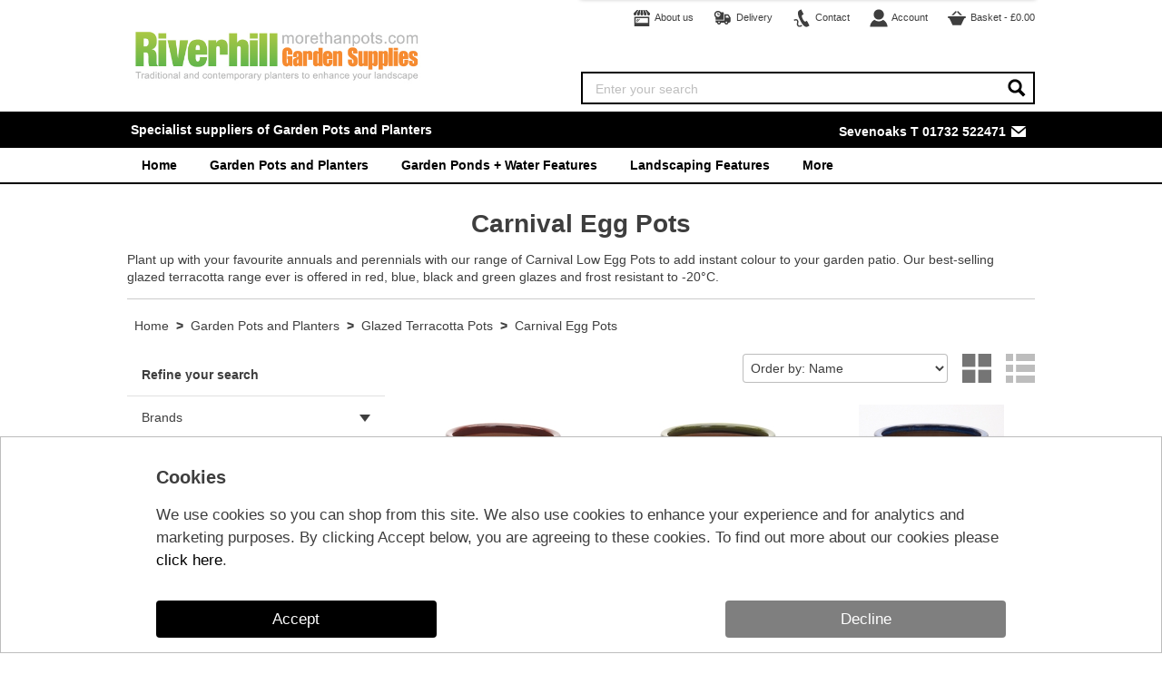

--- FILE ---
content_type: text/html;charset=UTF-8
request_url: https://www.morethanpots.com/c/garden-pots-and-planters/glazed-terracotta-pots/carnival-egg-pots
body_size: 11030
content:




















<!DOCTYPE html>
<!-- https://www.morethanpots.com/ - More Than Pots - Sat Jan 24 20:43:36 GMT 2026 - SQL - ir-lon-eu-west-2-riverhill-1
 -->



    <head>
        <meta charset="utf-8">
        <meta name="viewport" content="width=device-width, initial-scale=1, maximum-scale=1, shrink-to-fit=no">
        <base href="https://www.morethanpots.com/">
        <title>More Than Pots | Red, Blue and Green Glazed Terracotta Carnival Egg Pots</title>
        <meta name="keywords" content="Cambridge Egg Pots, Egg Pots, Carnival Pots, Apta Pottery, red egg pot, green egg pot, blue egg pot, garden pots, glazed pottery, Apta pottery">
        <meta name="description" content="Carnival Egg Pots, or Cambridge Egg Pots come in a red, blue or green glaze. These vibrant garden patio pots are available in 4 different sizes">
        
        
            <link rel='canonical' href='https://www.morethanpots.com/c/garden-pots-and-planters/glazed-terracotta-pots/carnival-egg-pots'>
        
        
            <meta ir-emailRobot="one:64,two:14">
        
<link rel="stylesheet" type="text/css" href="./css/style.jsp">
        
            <link rel="apple-touch-icon" sizes="57x57" href="./apple-touch-icon-57x57.png">
<link rel="apple-touch-icon" sizes="60x60" href="./apple-touch-icon-60x60.png">
<link rel="apple-touch-icon" sizes="72x72" href="./apple-touch-icon-72x72.png">
<link rel="apple-touch-icon" sizes="76x76" href="./apple-touch-icon-76x76.png">
<link rel="apple-touch-icon" sizes="114x114" href="./apple-touch-icon-114x114.png">
<link rel="apple-touch-icon" sizes="120x120" href="./apple-touch-icon-120x120.png">
<link rel="apple-touch-icon" sizes="144x144" href="./apple-touch-icon-144x144.png">
<link rel="apple-touch-icon" sizes="152x152" href="./apple-touch-icon-152x152.png">
<link rel="apple-touch-icon" sizes="180x180" href="./apple-touch-icon-180x180.png">
<link rel="icon" type="image/png" sizes="32x32" href="./favicon-32x32.png">
<link rel="icon" type="image/png" sizes="194x194" href="./favicon-194x194.png">
<link rel="icon" type="image/png" sizes="192x192" href="./android-chrome-192x192.png">
<link rel="icon" type="image/png" sizes="16x16" href="./favicon-16x16.png">
<link rel="manifest" href="./site.webmanifest">
<link rel="mask-icon" href="./safari-pinned-tab.svg" color="#663399">
<link rel="shortcut icon" href="./favicon.ico">
<meta name="msapplication-TileColor" content="#663399">
<meta name="msapplication-TileImage" content="./mstile-144x144.png">
<meta name="msapplication-config" content="./browserconfig.xml">
<meta name="theme-color" content="#ffffff">
<meta name="google-site-verification" content="693qXI5PDcyf4gzN1JXnrLf9gBLUH0GR-yL9SR2xZtA" />
        
        












<meta property="og:site_name" content="More Than Pots">
<meta property="og:title" content="More Than Pots | Red, Blue and Green Glazed Terracotta Carnival Egg Pots">
<meta property="og:type" content="website">
<meta property="og:url" content="https://www.morethanpots.com/c/garden-pots-and-planters/glazed-terracotta-pots/carnival-egg-pots">
<meta property="og:description" content="Carnival Egg Pots, or Cambridge Egg Pots come in a red, blue or green glaze. These vibrant garden patio pots are available in 4 different sizes">
<meta property="og:image" content="https://www.morethanpots.com/img/logo.png">

<meta name="twitter:card" content="summary">
<meta name="twitter:title" content="More Than Pots | Red, Blue and Green Glazed Terracotta Carnival Egg Pots">
<meta name="twitter:description" content="Carnival Egg Pots, or Cambridge Egg Pots come in a red, blue or green glaze. These vibrant garden patio pots are available in 4 different sizes">
<meta name="twitter:image" content="https://www.morethanpots.com/img/logo.png">
    </head>

	<script ir-paypalsettings key="AXRSa67bEvKhO0kBuNAhr0Ew0mH2iK9kSYbxHMaVpVbVI5XMoso3MT1kK-NhO3QpUcyM4xj0z0jiTysP" src="https://www.paypal.com/sdk/js?client-id=AXRSa67bEvKhO0kBuNAhr0Ew0mH2iK9kSYbxHMaVpVbVI5XMoso3MT1kK-NhO3QpUcyM4xj0z0jiTysP&currency=GBP&components=messages,buttons&enable-funding=paylater"></script>


<script ir-googleApiKey key="AIzaSyCIEWoUTpBq0Yvi5mXJ_IUDBvOUzn0C-S4" src="https://maps.googleapis.com/maps/api/js?v=3&libraries=places&callback=Function.prototype&key=AIzaSyCIEWoUTpBq0Yvi5mXJ_IUDBvOUzn0C-S4"></script>


<div recaptureContactForm="true" googleRecaptchaKey="6LcbLSwsAAAAAO8BlPASMaiKeLhmLoe0qnd49HhX"></div>


	<div ir-instagram-settings="key: '',
	 useBackend: true,
	 thumbnailSize: 'm',
	 maxImageWidth: 600"></div>


	<div ir-global-facebookPixel=""

	ir-global-instagramApiKey="">
</div>


</script>


    <body class="l-fullHeight pg-index">
        <a href="https://www.morethanpots.com/c/garden-pots-and-planters/glazed-terracotta-pots/carnival-egg-pots#anchor-main"
	 ir-enable-wishlist="false" class="u-hidden">Skip to content</a>

        <header class="pgHdr">
    
        <div class="pgHdr-bar">
            <div class="l-wrap">
                <a ir-navBtn class="i i-burger nav-btn pgHdr-bar-i pgHdr-bar-i_left">
                    <span class="i-burger-line i-burger-line1"></span>
                    <span class="i-burger-line i-burger-line2"></span>
                    <span class="i-burger-line i-burger-line3"></span>
                    Menu
                </a>
                
                <a href="s/about" class="i i-phone pgHdr-bar-i">
                    <svg><use xlink:href="img/i-sheet.svg#i-store"/></svg>
                    About us
                </a>

                <a href="s/delivery" class="i i-phone pgHdr-bar-i">
                    <svg><use xlink:href="img/i-sheet.svg#i-delivery"/></svg>
                    Delivery
                </a>

                <a href="s/contact" class="i i-phone pgHdr-bar-i">
                    <svg><use xlink:href="img/i-sheet.svg#i-phone"/></svg>
                    Contact
                </a>

                
                
                    <a class="i i-user pgHdr-bar-i" ir-login>
                        <svg><use xlink:href="img/i-sheet.svg#i-user"/></svg>
                        Account
                    </a>
                
                
                <a href="basket" class="i i-basket pgHdr-bar-i" ir-miniBasket>
                    <svg><use xlink:href="img/i-sheet.svg#i-basket"/></svg>
                    Basket
                    <span class="i-basket-extras">
                        -
                        <span ir-miniBasket-total>
                            























    

    
        
        
            &pound;0.00
        
    

                        </span>
                    </span>
                    <span class='i-basket-qty i-basket-qty_empty' ir-miniBasket-qty>0</span>
                </a>
            </div>
        </div>
    

    <div class="pgHdr-main">
        <div class="l-wrap pgHdr-mainWrap">
            <div class="pgHdr-left">
                <a href="./" class="u-inlineBlock">
                    <img src="img/logo.jpg" class="logo">
                </a>
            </div>
            
                <div class="pgHdr-right">
                    <form class="input-search input-searchBig" action="index.jsp">
                        <input type="text" id="headerSearchBar" maxlength="40" class="input input_search" name="searchStr" required ir-search>
                        <label for="headerSearchBar" maxlength="40" class="input-search-label">Enter your search</label>
                        <button class="input-search-btn i i-magnify">
                            <svg><use xlink:href="img/i-sheet.svg#i-magnify"/></svg>
                            Search
                        </button>
                    </form>
                </div>
            
        </div>
    </div>
    <div class="pgHdr-full">
        <div class="l-wrap">
            <div class="pgHdr-txt">
                Specialist suppliers of Garden Pots and Planters
            </div>
            <div class="pgHdr-txt">
                <a href="tel:01732522471" class="pgHdr-link">Sevenoaks T 01732 522471</a><a href="mailto:mail@riverhillgardensupplies.com" class="pgHdr-link"><svg class="i i-mail"><use xlink:href="img/i-sheet.svg#i-social-mail"/></svg></a>
            </div>
        </div>
    </div>
</header>
        
        
            <nav class="nav" ir-nav="navLevelLimit:2, preferFullWidth:false"="navigationmenusettings.levelLimit:2, preferFullWidth:false"> <menu type="list" class="nav-topBar" ir-navBar> <li class="nav-topItem" ir-navTop> <a class="nav-topLink is-leaf" href="./"> Home </a> </li> <li class="nav-topItem" ir-navTop="11186"> <a class="nav-topLink " href="c/garden-pots-and-planters" ir-navSubBtn>Garden Pots and Planters</a> <div class="nav-menu nav-menu_11186" ir-navSub ir-catname="Garden Pots and Planters"> <a class="nav-menuBackBtn" ir-navSubBack> Back </a> <a href="c/garden-pots-and-planters" class="nav-link nav-linkLvl1 is-leaf nav-link_all" ir-navViewAll> View all </a> <a href="c/garden-pots-and-planters/16-most-popular" class="nav-link nav-linkLvl1 is-leaf">16 Most Popular</a> <a href="c/garden-pots-and-planters/sale" class="nav-link nav-linkLvl1 is-leaf">SALE</a> <div class="nav-menuGrp"> <a href="c/garden-pots-and-planters/adezz-planters-more" class="nav-link nav-linkLvl1" ir-navSubBtn>ADEZZ Planters + More</a> <div class="nav-menuGrpSub" ir-navSub> <a class="nav-menuBackBtn" ir-navSubBack> Back </a> <a href="c/garden-pots-and-planters/adezz-planters-more" class="nav-link nav-linkLvl2 is-leaf nav-link_all" ir-navViewAll> View all </a> <a href="c/garden-pots-and-planters/adezz-planters-more/adezz-aluminium-matt-course-structure-planters" class="nav-link nav-linkLvl2 is-leaf">ADEZZ Aluminium Matt Course Structure Planters</a> <a href="c/garden-pots-and-planters/adezz-planters-more/adezz-aluminium-planters" class="nav-link nav-linkLvl2 is-leaf">ADEZZ Aluminium Planters</a> <a href="c/garden-pots-and-planters/adezz-planters-more/adezz-corten-steel-planters" class="nav-link nav-linkLvl2 is-leaf">ADEZZ Corten Steel Planters</a> <a href="c/garden-pots-and-planters/adezz-planters-more/adezz-fibreglass-planters" class="nav-link nav-linkLvl2 is-leaf">ADEZZ Fibreglass Planters</a> <a href="c/garden-pots-and-planters/adezz-planters-more/adezz-glossy-fibreglass-planters" class="nav-link nav-linkLvl2 is-leaf">ADEZZ Glossy Fibreglass Planters</a> <a href="c/garden-pots-and-planters/adezz-planters-more/adezz-hardwood-planters" class="nav-link nav-linkLvl2 is-leaf">ADEZZ Hardwood Planters</a> <a href="c/garden-pots-and-planters/adezz-planters-more/adezz-connect-metal-flat-pack-planters" class="nav-link nav-linkLvl2 is-leaf">ADEZZ CONNECT Metal (Flat Pack) Planters</a> </div> </div> <a href="c/garden-pots-and-planters/apta-vintage-planters" class="nav-link nav-linkLvl1 is-leaf">Apta Vintage Planters</a> <a href="c/garden-pots-and-planters/bird-baths" class="nav-link nav-linkLvl1 is-leaf">Bird Baths</a> <a href="c/garden-pots-and-planters/everyday-terracotta-pots" class="nav-link nav-linkLvl1 is-leaf">Everyday Terracotta Pots</a> <div class="nav-menuGrp"> <a href="c/garden-pots-and-planters/faux-lead-planters" class="nav-link nav-linkLvl1" ir-navSubBtn>Faux Lead Planters</a> <div class="nav-menuGrpSub" ir-navSub> <a class="nav-menuBackBtn" ir-navSubBack> Back </a> <a href="c/garden-pots-and-planters/faux-lead-planters" class="nav-link nav-linkLvl2 is-leaf nav-link_all" ir-navViewAll> View all </a> <a href="c/garden-pots-and-planters/faux-lead-planters/fibreclay-and-stonelite-planters" class="nav-link nav-linkLvl2 is-leaf">Fibreclay and Stonelite Planters</a> <a href="c/garden-pots-and-planters/faux-lead-planters/fibreglass-planters" class="nav-link nav-linkLvl2 is-leaf">Fibreglass Planters</a> </div> </div> <div class="nav-menuGrp"> <a href="c/garden-pots-and-planters/fibreglass-pots-and-planters" class="nav-link nav-linkLvl1" ir-navSubBtn>Fibreglass Pots and Planters</a> <div class="nav-menuGrpSub" ir-navSub> <a class="nav-menuBackBtn" ir-navSubBack> Back </a> <a href="c/garden-pots-and-planters/fibreglass-pots-and-planters" class="nav-link nav-linkLvl2 is-leaf nav-link_all" ir-navViewAll> View all </a> <a href="c/garden-pots-and-planters/fibreglass-pots-and-planters/fibreglass-pots-tubs" class="nav-link nav-linkLvl2 is-leaf">Fibreglass Pots + Tubs</a> <a href="c/garden-pots-and-planters/fibreglass-pots-and-planters/geo-planters" class="nav-link nav-linkLvl2 is-leaf">GEO Planters</a> <a href="c/garden-pots-and-planters/fibreglass-pots-and-planters/large-planters-troughs" class="nav-link nav-linkLvl2 is-leaf">Large Planters + Troughs</a> </div> </div> <div class="nav-menuGrp"> <a href="c/garden-pots-and-planters/glazed-terracotta-pots" class="nav-link nav-linkLvl1" ir-navSubBtn>Glazed Terracotta Pots</a> <div class="nav-menuGrpSub" ir-navSub> <a class="nav-menuBackBtn" ir-navSubBack> Back </a> <a href="c/garden-pots-and-planters/glazed-terracotta-pots" class="nav-link nav-linkLvl2 is-leaf nav-link_all" ir-navViewAll> View all </a> <a href="c/garden-pots-and-planters/glazed-terracotta-pots/aston-pots" class="nav-link nav-linkLvl2 is-leaf">Aston Pots</a> <a href="c/garden-pots-and-planters/glazed-terracotta-pots/carnival-egg-pots" class="nav-link nav-linkLvl2 is-leaf">Carnival Egg Pots</a> <a href="c/garden-pots-and-planters/glazed-terracotta-pots/cascade-planters" class="nav-link nav-linkLvl2 is-leaf">Cascade Planters</a> <a href="c/garden-pots-and-planters/glazed-terracotta-pots/glazed-laura-ashley-pots" class="nav-link nav-linkLvl2 is-leaf">Glazed Laura Ashley Pots</a> <a href="c/garden-pots-and-planters/glazed-terracotta-pots/hastings-pots" class="nav-link nav-linkLvl2 is-leaf">Hastings Pots</a> <a href="c/garden-pots-and-planters/glazed-terracotta-pots/j-chamberlain-co-garden-pots-and-planters" class="nav-link nav-linkLvl2 is-leaf">J Chamberlain & Co Garden Pots and Planters</a> <a href="c/garden-pots-and-planters/glazed-terracotta-pots/malay-pots" class="nav-link nav-linkLvl2 is-leaf">Malay Pots</a> <a href="c/garden-pots-and-planters/glazed-terracotta-pots/peacock-planters" class="nav-link nav-linkLvl2 is-leaf">Peacock Planters</a> <a href="c/garden-pots-and-planters/glazed-terracotta-pots/saigon-pots" class="nav-link nav-linkLvl2 is-leaf">Saigon Pots</a> <a href="c/garden-pots-and-planters/glazed-terracotta-pots/thick-walled-glazed-terracotta-egg-pots" class="nav-link nav-linkLvl2 is-leaf">Thick-Walled Glazed Terracotta Egg Pots</a> </div> </div> <a href="c/garden-pots-and-planters/j-chamberlain-co-garden-pots-and-planters" class="nav-link nav-linkLvl1 is-leaf">J Chamberlain & Co Garden Pots and Planters</a> <a href="c/garden-pots-and-planters/large-stone-garden-pots" class="nav-link nav-linkLvl1 is-leaf">Large Stone Garden Pots</a> <a href="c/garden-pots-and-planters/large-terracotta-pots" class="nav-link nav-linkLvl1 is-leaf">Large Terracotta Pots</a> <a href="c/garden-pots-and-planters/laura-ashley-garden-pots" class="nav-link nav-linkLvl1 is-leaf">Laura Ashley Garden Pots</a> <a href="c/garden-pots-and-planters/miscellaneous" class="nav-link nav-linkLvl1 is-leaf">Miscellaneous</a> <a href="c/garden-pots-and-planters/new-stonelite-garden-pots-and-troughs" class="nav-link nav-linkLvl1 is-leaf">NEW Stonelite Garden Pots and Troughs</a> <a href="c/garden-pots-and-planters/novelty-planters" class="nav-link nav-linkLvl1 is-leaf">Novelty Planters</a> <a href="c/garden-pots-and-planters/office-planters" class="nav-link nav-linkLvl1 is-leaf">Office Planters</a> <div class="nav-menuGrp"> <a href="c/garden-pots-and-planters/plant-avenue" class="nav-link nav-linkLvl1" ir-navSubBtn>Plant Avenue</a> <div class="nav-menuGrpSub" ir-navSub> <a class="nav-menuBackBtn" ir-navSubBack> Back </a> <a href="c/garden-pots-and-planters/plant-avenue" class="nav-link nav-linkLvl2 is-leaf nav-link_all" ir-navViewAll> View all </a> <a href="c/garden-pots-and-planters/plant-avenue/contemporary-collection" class="nav-link nav-linkLvl2 is-leaf">Contemporary Collection</a> <a href="c/garden-pots-and-planters/plant-avenue/country-barrels" class="nav-link nav-linkLvl2 is-leaf">Country Barrels</a> <a href="c/garden-pots-and-planters/plant-avenue/traditional-collection" class="nav-link nav-linkLvl2 is-leaf">Traditional Collection</a> <a href="c/garden-pots-and-planters/plant-avenue/urban-collection" class="nav-link nav-linkLvl2 is-leaf">Urban Collection</a> </div> </div> <a href="c/garden-pots-and-planters/pot-feet-saucers-and-toppers" class="nav-link nav-linkLvl1 is-leaf">Pot Feet, Saucers and Toppers</a> <a href="c/garden-pots-and-planters/resin-garden-planters-troughs" class="nav-link nav-linkLvl1 is-leaf">Resin Garden Planters + Troughs</a> <a href="c/garden-pots-and-planters/rhs-garden-planters" class="nav-link nav-linkLvl1 is-leaf">RHS Garden Planters</a> <div class="nav-menuGrp"> <a href="c/garden-pots-and-planters/self-watering-planters" class="nav-link nav-linkLvl1" ir-navSubBtn>Self-Watering Planters</a> <div class="nav-menuGrpSub" ir-navSub> <a class="nav-menuBackBtn" ir-navSubBack> Back </a> <a href="c/garden-pots-and-planters/self-watering-planters" class="nav-link nav-linkLvl2 is-leaf nav-link_all" ir-navViewAll> View all </a> <a href="c/garden-pots-and-planters/self-watering-planters/cararo-trough" class="nav-link nav-linkLvl2 is-leaf">Cararo Trough</a> <a href="c/garden-pots-and-planters/self-watering-planters/classico-planters" class="nav-link nav-linkLvl2 is-leaf">Classico Planters</a> <a href="c/garden-pots-and-planters/self-watering-planters/cubico-planters" class="nav-link nav-linkLvl2 is-leaf">Cubico Planters</a> <a href="c/garden-pots-and-planters/self-watering-planters/delta-planters" class="nav-link nav-linkLvl2 is-leaf">Delta Planters</a> <a href="c/garden-pots-and-planters/self-watering-planters/quadro-planters" class="nav-link nav-linkLvl2 is-leaf">Quadro Planters</a> <a href="c/garden-pots-and-planters/self-watering-planters/rondo-planters" class="nav-link nav-linkLvl2 is-leaf">Rondo Planters</a> </div> </div> <a href="c/garden-pots-and-planters/small-indoor-pots" class="nav-link nav-linkLvl1 is-leaf">Small Indoor Pots</a> <a href="c/garden-pots-and-planters/wall-pots" class="nav-link nav-linkLvl1 is-leaf">Wall Pots</a> </div> </li> <li class="nav-topItem" ir-navTop="11167"> <a class="nav-topLink " href="c/garden-ponds-water-features" ir-navSubBtn>Garden Ponds + Water Features</a> <div class="nav-menu nav-menu_11167" ir-navSub ir-catname="Garden Ponds + Water Features"> <a class="nav-menuBackBtn" ir-navSubBack> Back </a> <a href="c/garden-ponds-water-features" class="nav-link nav-linkLvl1 is-leaf nav-link_all" ir-navViewAll> View all </a> <div class="nav-menuGrp"> <a href="c/garden-ponds-water-features/adezz-aluminium-water-features" class="nav-link nav-linkLvl1" ir-navSubBtn>ADEZZ Aluminium Water Features</a> <div class="nav-menuGrpSub" ir-navSub> <a class="nav-menuBackBtn" ir-navSubBack> Back </a> <a href="c/garden-ponds-water-features/adezz-aluminium-water-features" class="nav-link nav-linkLvl2 is-leaf nav-link_all" ir-navViewAll> View all </a> <a href="c/garden-ponds-water-features/adezz-aluminium-water-features/adezz-aluminium-round-water-tables" class="nav-link nav-linkLvl2 is-leaf">ADEZZ Aluminium Round Water Tables</a> <a href="c/garden-ponds-water-features/adezz-aluminium-water-features/adezz-aluminium-water-blocks" class="nav-link nav-linkLvl2 is-leaf">ADEZZ Aluminium Water Blocks</a> <a href="c/garden-ponds-water-features/adezz-aluminium-water-features/adezz-aluminium-water-tables" class="nav-link nav-linkLvl2 is-leaf">ADEZZ Aluminium Water Tables</a> </div> </div> <div class="nav-menuGrp"> <a href="c/garden-ponds-water-features/adezz-best-selling-water-bowls" class="nav-link nav-linkLvl1" ir-navSubBtn>ADEZZ Best-Selling Water Bowls</a> <div class="nav-menuGrpSub" ir-navSub> <a class="nav-menuBackBtn" ir-navSubBack> Back </a> <a href="c/garden-ponds-water-features/adezz-best-selling-water-bowls" class="nav-link nav-linkLvl2 is-leaf nav-link_all" ir-navViewAll> View all </a> <a href="c/garden-ponds-water-features/adezz-best-selling-water-bowls/adezz-corten-steel-water-bowls" class="nav-link nav-linkLvl2 is-leaf">ADEZZ Corten Steel Water Bowls</a> <a href="c/garden-ponds-water-features/adezz-best-selling-water-bowls/adezz-powder-coated-steel-water-bowls" class="nav-link nav-linkLvl2 is-leaf">ADEZZ Powder Coated Steel Water Bowls</a> </div> </div> <div class="nav-menuGrp"> <a href="c/garden-ponds-water-features/adezz-corten-steel-water-features" class="nav-link nav-linkLvl1" ir-navSubBtn>ADEZZ Corten Steel Water Features</a> <div class="nav-menuGrpSub" ir-navSub> <a class="nav-menuBackBtn" ir-navSubBack> Back </a> <a href="c/garden-ponds-water-features/adezz-corten-steel-water-features" class="nav-link nav-linkLvl2 is-leaf nav-link_all" ir-navViewAll> View all </a> <a href="c/garden-ponds-water-features/adezz-corten-steel-water-features/adezz-corten-steel-round-water-tables" class="nav-link nav-linkLvl2 is-leaf">ADEZZ Corten Steel Round Water Tables</a> <a href="c/garden-ponds-water-features/adezz-corten-steel-water-features/adezz-corten-steel-water-blocks" class="nav-link nav-linkLvl2 is-leaf">ADEZZ Corten Steel Water Blocks</a> <a href="c/garden-ponds-water-features/adezz-corten-steel-water-features/adezz-corten-steel-water-tables" class="nav-link nav-linkLvl2 is-leaf">ADEZZ Corten Steel Water Tables</a> <a href="c/garden-ponds-water-features/adezz-corten-steel-water-features/adezz-corten-steel-water-tables-with-bowls" class="nav-link nav-linkLvl2 is-leaf">ADEZZ Corten Steel Water Tables with Bowls</a> </div> </div> <a href="c/garden-ponds-water-features/adezz-garden-ponds-waterfalls" class="nav-link nav-linkLvl1 is-leaf">ADEZZ Garden Ponds + Waterfalls</a> <a href="c/garden-ponds-water-features/clearance-kelkay-water-fountains" class="nav-link nav-linkLvl1 is-leaf">CLEARANCE: KELKAY Water Fountains</a> <a href="c/garden-ponds-water-features/fibreglass-wall-fountains" class="nav-link nav-linkLvl1 is-leaf">Fibreglass Wall Fountains</a> <a href="c/garden-ponds-water-features/fibreglass-water-tanks" class="nav-link nav-linkLvl1 is-leaf">Fibreglass Water Tanks</a> <a href="c/garden-ponds-water-features/miscellaneous-corten-steel-and-other-water-features" class="nav-link nav-linkLvl1 is-leaf">Miscellaneous Corten Steel and other Water Features </a> </div> </li> <li class="nav-topItem" ir-navTop="17981"> <a class="nav-topLink " href="c/landscaping-features" ir-navSubBtn>Landscaping Features</a> <div class="nav-menu nav-menu_17981" ir-navSub ir-catname="Landscaping Features"> <a class="nav-menuBackBtn" ir-navSubBack> Back </a> <a href="c/landscaping-features" class="nav-link nav-linkLvl1 is-leaf nav-link_all" ir-navViewAll> View all </a> <div class="nav-menuGrp"> <a href="c/landscaping-features/decorative-aggregates" class="nav-link nav-linkLvl1" ir-navSubBtn>Decorative Aggregates</a> <div class="nav-menuGrpSub" ir-navSub> <a class="nav-menuBackBtn" ir-navSubBack> Back </a> <a href="c/landscaping-features/decorative-aggregates" class="nav-link nav-linkLvl2 is-leaf nav-link_all" ir-navViewAll> View all </a> <a href="c/landscaping-features/decorative-aggregates/chipping" class="nav-link nav-linkLvl2 is-leaf">Chipping</a> <a href="c/landscaping-features/decorative-aggregates/cobbles" class="nav-link nav-linkLvl2 is-leaf">Cobbles</a> <a href="c/landscaping-features/decorative-aggregates/pebbles" class="nav-link nav-linkLvl2 is-leaf">Pebbles</a> <a href="c/landscaping-features/decorative-aggregates/slate" class="nav-link nav-linkLvl2 is-leaf">Slate</a> </div> </div> <a href="c/landscaping-features/garden-edging" class="nav-link nav-linkLvl1 is-leaf">Garden Edging</a> <div class="nav-menuGrp"> <a href="c/landscaping-features/garden-pedestals" class="nav-link nav-linkLvl1" ir-navSubBtn>Garden Pedestals</a> <div class="nav-menuGrpSub" ir-navSub> <a class="nav-menuBackBtn" ir-navSubBack> Back </a> <a href="c/landscaping-features/garden-pedestals" class="nav-link nav-linkLvl2 is-leaf nav-link_all" ir-navViewAll> View all </a> <a href="c/landscaping-features/garden-pedestals/aluminium-garden-pedestals" class="nav-link nav-linkLvl2 is-leaf">Aluminium Garden Pedestals</a> <a href="c/landscaping-features/garden-pedestals/corten-steel-garden-pedestals" class="nav-link nav-linkLvl2 is-leaf">Corten Steel Garden Pedestals</a> </div> </div> <div class="nav-menuGrp"> <a href="c/landscaping-features/garden-screening-panels" class="nav-link nav-linkLvl1" ir-navSubBtn>Garden Screening Panels</a> <div class="nav-menuGrpSub" ir-navSub> <a class="nav-menuBackBtn" ir-navSubBack> Back </a> <a href="c/landscaping-features/garden-screening-panels" class="nav-link nav-linkLvl2 is-leaf nav-link_all" ir-navViewAll> View all </a> <a href="c/landscaping-features/garden-screening-panels/aluminium-garden-screening-panels" class="nav-link nav-linkLvl2 is-leaf">Aluminium Garden Screening Panels</a> <a href="c/landscaping-features/garden-screening-panels/corten-steel-garden-screening-panels" class="nav-link nav-linkLvl2 is-leaf">Corten Steel Garden Screening Panels</a> </div> </div> <div class="nav-menuGrp"> <a href="c/landscaping-features/garden-steps-and-stairs" class="nav-link nav-linkLvl1" ir-navSubBtn>Garden Steps and Stairs</a> <div class="nav-menuGrpSub" ir-navSub> <a class="nav-menuBackBtn" ir-navSubBack> Back </a> <a href="c/landscaping-features/garden-steps-and-stairs" class="nav-link nav-linkLvl2 is-leaf nav-link_all" ir-navViewAll> View all </a> <a href="c/landscaping-features/garden-steps-and-stairs/aluminium-garden-steps-and-stairs" class="nav-link nav-linkLvl2 is-leaf">Aluminium Garden Steps and Stairs</a> <a href="c/landscaping-features/garden-steps-and-stairs/corten-steel-garden-steps-and-stairs" class="nav-link nav-linkLvl2 is-leaf">Corten Steel Garden Steps and Stairs</a> </div> </div> <div class="nav-menuGrp"> <a href="c/landscaping-features/garden-walls" class="nav-link nav-linkLvl1" ir-navSubBtn>Garden Walls</a> <div class="nav-menuGrpSub" ir-navSub> <a class="nav-menuBackBtn" ir-navSubBack> Back </a> <a href="c/landscaping-features/garden-walls" class="nav-link nav-linkLvl2 is-leaf nav-link_all" ir-navViewAll> View all </a> <a href="c/landscaping-features/garden-walls/aluminium-garden-walls" class="nav-link nav-linkLvl2 is-leaf">Aluminium Garden Walls</a> <a href="c/landscaping-features/garden-walls/corten-steels-garden-walls" class="nav-link nav-linkLvl2 is-leaf">Corten Steels Garden Walls</a> <a href="c/landscaping-features/garden-walls/fibreglass-garden-walls" class="nav-link nav-linkLvl2 is-leaf">Fibreglass Garden Walls</a> </div> </div> <div class="nav-menuGrp"> <a href="c/landscaping-features/retaining-garden-walls" class="nav-link nav-linkLvl1" ir-navSubBtn>Retaining Garden Walls</a> <div class="nav-menuGrpSub" ir-navSub> <a class="nav-menuBackBtn" ir-navSubBack> Back </a> <a href="c/landscaping-features/retaining-garden-walls" class="nav-link nav-linkLvl2 is-leaf nav-link_all" ir-navViewAll> View all </a> <a href="c/landscaping-features/retaining-garden-walls/aluminium-retaining-garden-walls" class="nav-link nav-linkLvl2 is-leaf">Aluminium Retaining Garden Walls</a> <a href="c/landscaping-features/retaining-garden-walls/corten-steel-retaining-garden-walls" class="nav-link nav-linkLvl2 is-leaf">Corten Steel Retaining Garden Walls</a> </div> </div> </div> </li> <li class="nav-topItem" ir-navTop="11154"> <a class="nav-topLink " href="c/bbqs-burners-wood-storage" ir-navSubBtn>BBQs, Burners + Wood Storage</a> <div class="nav-menu nav-menu_11154" ir-navSub ir-catname="BBQs, Burners + Wood Storage"> <a class="nav-menuBackBtn" ir-navSubBack> Back </a> <a href="c/bbqs-burners-wood-storage" class="nav-link nav-linkLvl1 is-leaf nav-link_all" ir-navViewAll> View all </a> <a href="c/bbqs-burners-wood-storage/corten-steel-bbqs-pizza-ovens" class="nav-link nav-linkLvl1 is-leaf">Corten Steel BBQs + Pizza Ovens</a> <a href="c/bbqs-burners-wood-storage/corten-steel-wood-burners" class="nav-link nav-linkLvl1 is-leaf">Corten Steel Wood Burners</a> <a href="c/bbqs-burners-wood-storage/firebowls-globes" class="nav-link nav-linkLvl1 is-leaf">Firebowls + Globes</a> <a href="c/bbqs-burners-wood-storage/wood-storage" class="nav-link nav-linkLvl1 is-leaf">Wood Storage</a> </div> </li> <li class="nav-topItem" ir-navTop="20370"> <a class="nav-topLink " href="c/garden-furniture" ir-navSubBtn>Garden Furniture</a> <div class="nav-menu nav-menu_20370" ir-navSub ir-catname="Garden Furniture"> <a class="nav-menuBackBtn" ir-navSubBack> Back </a> <a href="c/garden-furniture" class="nav-link nav-linkLvl1 is-leaf nav-link_all" ir-navViewAll> View all </a> <div class="nav-menuGrp"> <a href="c/garden-furniture/furns-street-and-garden-furniture" class="nav-link nav-linkLvl1" ir-navSubBtn>FURNS Street and Garden Furniture</a> <div class="nav-menuGrpSub" ir-navSub> <a class="nav-menuBackBtn" ir-navSubBack> Back </a> <a href="c/garden-furniture/furns-street-and-garden-furniture" class="nav-link nav-linkLvl2 is-leaf nav-link_all" ir-navViewAll> View all </a> <a href="c/garden-furniture/furns-street-and-garden-furniture/benches-and-tables" class="nav-link nav-linkLvl2 is-leaf">Benches and Tables</a> <a href="c/garden-furniture/furns-street-and-garden-furniture/bicycle-stands" class="nav-link nav-linkLvl2 is-leaf">Bicycle Stands</a> <a href="c/garden-furniture/furns-street-and-garden-furniture/greenpoints" class="nav-link nav-linkLvl2 is-leaf">Greenpoints</a> <a href="c/garden-furniture/furns-street-and-garden-furniture/hockers" class="nav-link nav-linkLvl2 is-leaf">Hockers</a> <a href="c/garden-furniture/furns-street-and-garden-furniture/separation-barriers" class="nav-link nav-linkLvl2 is-leaf">Separation Barriers</a> <a href="c/garden-furniture/furns-street-and-garden-furniture/tree-grates" class="nav-link nav-linkLvl2 is-leaf">Tree Grates</a> <a href="c/garden-furniture/furns-street-and-garden-furniture/tree-guards" class="nav-link nav-linkLvl2 is-leaf">Tree Guards</a> <a href="c/garden-furniture/furns-street-and-garden-furniture/tree-pits" class="nav-link nav-linkLvl2 is-leaf">Tree Pits</a> </div> </div> </div> </li> </menu></nav>
        
        
        
            
        

        <main class="l-fullHeight-grow" id="anchor-main"
	 ir-enable-wishlist="false">
            
                
                
                    
























































<div class="l-wrap">
    
    <div class="catCard " ir-prodList-banner>
        <h1 class="catCard-title">
            
                
                Carnival Egg Pots
            
        </h1>
        
            <div class="staticContent">Plant up with your favourite annuals and perennials with our range of Carnival Low Egg Pots to add instant colour to your garden patio. 
Our best-selling glazed terracotta range ever is offered in red, blue, black and green glazes and frost resistant to -20°C. <hr></div>
        
        



<nav class="crumbs">
    <div class="l-wrap">
        <a class="crumbs-crumb" href='https://www.morethanpots.com/'><span>Home</span></a><a class="crumbs-crumb" href='https://www.morethanpots.com/c/garden-pots-and-planters'><span>Garden Pots and Planters</span></a><a class="crumbs-crumb" href='https://www.morethanpots.com/c/garden-pots-and-planters/glazed-terracotta-pots'><span>Glazed Terracotta Pots</span></a><a class="crumbs-crumb" href='https://www.morethanpots.com/c/garden-pots-and-planters/glazed-terracotta-pots/carnival-egg-pots'><span>Carnival Egg Pots</span></a>
    </div>
</nav>
        
    </div>

    <div class="prodList l-padBottom" ir-prodList>

        
        <aside class="refine" ir-sticky="minWidth: 900">
            
























<div class="refine-menu" ir-prodList-refineMenu>

    <h2 class="refine-title" ir-prodList-refineMenu-title>Refine your search</h2>

    
    

    <div ir-prodList-refineSets="key:'lazy=1&id=25183', setMaxToFilterResult: false"></div>

    <div class="refine-block refine-price" ir-prodList-refineSet>
        <h3 class="refine-blockTitle" ir-prodList-refineSet-title>Price</h3>
        <form class="refine-items" ir-range="max: 200, min:0" ir-prodList-price>
            <div class="range">
                <div class="range-bar" ir-range-bar></div>
                <div class="range-inputs">
                    <input  type="text"
                            class="input range-input range-input_one"
                            
                            ir-range-input="1"
                            ir-prodList-price-input="1">
                    <input  type="text"
                            class="input range-input range-input_two"
                            
                            ir-range-input="2"
                            ir-prodList-price-input="2">
                </div>
            </div>
            <button class="btn btn_wide">Apply</button>
        </form>
    </div>



    <div class="refine-block refine-stock" ir-prodlist-refineset>
        <h3 class="refine-blockTitle" ir-prodlist-refineset-title>Show Only</h3>
        <div class="refine-items" >
            <a class="refine-item" rel="nofollow" ir-prodList-instock>In Stock</a>
        </div>
    </div>

    <div class="refine-block refine-search" ir-prodList-refineSet>
        <h3 class="refine-blockTitle" ir-prodList-refineSet-title>Search</h3>
        <form class="refine-items" ir-prodList-search-form>
            <div class="input-search">
                <input type="text"
                       class="input input_search"
                       id="refineSearch"
                       
                       required
                       ir-prodList-search>
                <label for="refineSearch" class="input-search-label">
                    Enter a keyword
                </label>

                <button class="input-search-btn i i-magnify">
                    <svg><use xlink:href="img/i-sheet.svg#i-magnify"/></svg>
                    Search
                </button>
            </div>
        </form>
    </div>

    <div class="refine-reset">
        <button class="btn btn_wide refine-resetBtn" ir-prodList-refineReset>
            Clear refinement
        </button>
    </div>

</div>
        </aside><section class="refine-content">

            
            <div class="prodList-sort">
                <select class="prodList-sortSelect input input_select" ir-prodList-sort>
                    
                        <option value="4" >
                            Order by: Most Popular
                        </option>
                    
                        <option value="1" selected="selected">
                            Order by: Name
                        </option>
                    
                        <option value="2" >
                            Order by: Price: low to high
                        </option>
                    
                        <option value="3" >
                            Order by: Price: high to low
                        </option>
                    
                        <option value="5" >
                            Order by: Newest Product First
                        </option>
                    
                </select><span class="prodList-sortIs">
                    <a class="prodList-sortI i i-thumbs prodList-sortI_active" title='Thumbnail view' ir-prodList-view="0">
                        <svg><use xlink:href="img/i-sheet.svg#i-thumbs"/></svg>
                    </a><a class="prodList-sortI i i-list " title='List view' ir-prodList-view="1">
                        <svg><use xlink:href="img/i-sheet.svg#i-list"/></svg>
                    </a>
                </span>
            </div>
            
            <div class=" prodList-list u-hidden " ir-prodList-list> <div class="productSmall" <div class="productSmall" ir-product="vaid:16556, mvaid: 16556, qty:40.0, title:'Red Glazed Low Egg Pot (4 sizes)', code:'CA97R', productImage:'img/product/red-glazed-low-egg-pot-4-sizes-6871-160.jpg', price:'17.95', showOutOfStockItems: false, showStockLevel: false"> <a href="p/red-glazed-low-egg-pot-4-sizes" class="productSmall-imgHold" ir-altImage="vaid: 16556"> <img class="productSmall-img" src="img/loading.svg" ir-lazy="src:'img/product/red-glazed-low-egg-pot-4-sizes-6871-160.jpg'" alt="Red Glazed Low Egg Pot (4 sizes)"> </a> <a href="p/red-glazed-low-egg-pot-4-sizes" class="productSmall-title" ir-product-title> Red Glazed Low Egg Pot (4 sizes) </a> <div class="productSmall-price"> &pound;17.95 - &pound;29.95 </div> <a href="basket" class="productSmall-basketQty" ir-product-basketQty style='display:none;'> <span ir-product-basketQtyVal>0</span> in your basket </a> <div class="productSmall-stock is_instock"> In stock </div> <div class="productSmall-description"> Dia Hght  Price  21cm 21cm  £17.95 26cm 26cm £29.95 34cm  32cm £44.95 41cm 37cm £59.95 Diameter (Dia) x Height (Hght). Choose from 4 different sizes. 3 x Matching pot feet are available for this product @ £4.95 and can be purchased separately. Order online or by telephone. Our office is open Mon-Sat 8 am-8 pm including Bank Holidays to take your call. Telephone Sevenoaks (01732)522471 Our best-sel&hellip; </div> <div class="productSmall-btnHold"> <div class="productSmall-optSets" ir-product-options="mvaid: 16556, displayedAsIndividualProduct: false, showStock: false"> <form class="swatch " data-setTitle="Dimensions" autocomplete="off"> <div> <select ir-product-option="2" class="input input_select swatch-input"> <option selected value="0"> [Choose Dimensions] </option> <option value="2075" qty="35"> D21cm x H21cm </option> <option value="2076" qty="5"> D26cm x H26cm </option> </select> </div> </form> <form class="swatch " data-setTitle="Matching Pot Feet @ £4.95" autocomplete="off"> <div> <select ir-product-option="1" class="input input_select swatch-input"> <option selected value="0"> [Choose Matching Pot Feet @ £4.95] </option> <option value="2082" qty="40"> No </option> </select> </div> </form> </div> <button class="btn btn_add productSmall-btn" ir-product-add> Add to basket </button> </div> </div> <div class="productSmall" <div class="productSmall" ir-product="vaid:16584, mvaid: 16584, qty:44.0, title:'Green Glazed Low Egg Pot (4 sizes)', code:'CA97R', productImage:'img/product/green-glazed-low-egg-pot-4-sizes-6875-160.jpg', price:'17.95', showOutOfStockItems: false, showStockLevel: false"> <a href="p/green-glazed-low-egg-pot-4-sizes" class="productSmall-imgHold" ir-altImage="vaid: 16584"> <img class="productSmall-img" src="img/loading.svg" ir-lazy="src:'img/product/green-glazed-low-egg-pot-4-sizes-6875-160.jpg'" alt="Green Glazed Low Egg Pot (4 sizes)"> </a> <a href="p/green-glazed-low-egg-pot-4-sizes" class="productSmall-title" ir-product-title> Green Glazed Low Egg Pot (4 sizes) </a> <div class="productSmall-price"> &pound;17.95 - &pound;29.95 </div> <a href="basket" class="productSmall-basketQty" ir-product-basketQty style='display:none;'> <span ir-product-basketQtyVal>0</span> in your basket </a> <div class="productSmall-stock is_instock"> In stock </div> <div class="productSmall-description"> Dia Hght  Price  21cm 21cm  £17.95 26cm 26cm £29.95 34cm  32cm £44.95 41cm 37cm £59.95 Diameter (Dia) x Height (Hght). Choose from 4 different sizes. 3 x Matching pot feet are available for this product @ £4.95 and can be purchased separately. Order online or by telephone. Our office is open Mon-Sat 8 am-8 pm including Bank Holidays to take your call. Telephone Sevenoaks (01732)522471 Our best-sel&hellip; </div> <div class="productSmall-btnHold"> <div class="productSmall-optSets" ir-product-options="mvaid: 16584, displayedAsIndividualProduct: false, showStock: false"> <form class="swatch " data-setTitle="Dimensions" autocomplete="off"> <div> <select ir-product-option="2" class="input input_select swatch-input"> <option selected value="0"> [Choose Dimensions] </option> <option value="2075" qty="21"> D21cm x H21cm </option> <option value="2076" qty="23"> D26cm x H26cm </option> </select> </div> </form> <form class="swatch " data-setTitle="Matching Pot Feet @ £4.95" autocomplete="off"> <div> <select ir-product-option="1" class="input input_select swatch-input"> <option selected value="0"> [Choose Matching Pot Feet @ £4.95] </option> <option value="2082" qty="44"> No </option> </select> </div> </form> </div> <button class="btn btn_add productSmall-btn" ir-product-add> Add to basket </button> </div> </div> <div class="productSmall" <div class="productSmall" ir-product="vaid:16525, mvaid: 16525, qty:57.0, title:'Blue Glazed Low Egg Pot (4 sizes)', code:'CA97B', productImage:'img/product/blue-glazed-low-egg-pot-4-sizes-6868-160.jpg', price:'17.95', showOutOfStockItems: false, showStockLevel: false"> <a href="p/blue-glazed-low-egg-pot-4-sizes" class="productSmall-imgHold" ir-altImage="vaid: 16525"> <img class="productSmall-img" src="img/loading.svg" ir-lazy="src:'img/product/blue-glazed-low-egg-pot-4-sizes-6868-160.jpg'" alt="Blue Glazed Low Egg Pot (4 sizes)"> </a> <a href="p/blue-glazed-low-egg-pot-4-sizes" class="productSmall-title" ir-product-title> Blue Glazed Low Egg Pot (4 sizes) </a> <div class="productSmall-price"> &pound;17.95 - &pound;59.95 </div> <a href="basket" class="productSmall-basketQty" ir-product-basketQty style='display:none;'> <span ir-product-basketQtyVal>0</span> in your basket </a> <div class="productSmall-stock is_instock"> In stock </div> <div class="productSmall-description"> Dia Hght  Price  21cm 21cm  £17.95 26cm 26cm £29.95 34cm  32cm £44.95 41cm 37cm £59.95 Diameter (Dia) x Height (Hght). Choose from 4 different sizes. 3 x Matching pot feet are available for this product @ £4.95 and can be purchased separately. Order online or by telephone. Our office is open Mon-Sat 8 am-8 pm including Bank Holidays to take your call. Telephone Sevenoaks (01732)522471 Our best-sel&hellip; </div> <div class="productSmall-btnHold"> <div class="productSmall-optSets" ir-product-options="mvaid: 16525, displayedAsIndividualProduct: false, showStock: false"> <form class="swatch " data-setTitle="Dimensions" autocomplete="off"> <div> <select ir-product-option="2" class="input input_select swatch-input"> <option selected value="0"> [Choose Dimensions] </option> <option value="2075" qty="17"> D21cm x H21cm </option> <option value="2076" qty="19"> D26cm x H26cm </option> <option value="2077" qty="20"> D34cm x H32cm </option> <option value="2078" qty="1"> D41cm x H37cm </option> </select> </div> </form> <form class="swatch " data-setTitle="Matching Pot Feet @ £4.95" autocomplete="off"> <div> <select ir-product-option="1" class="input input_select swatch-input"> <option selected value="0"> [Choose Matching Pot Feet @ £4.95] </option> <option value="2082" qty="57"> No </option> </select> </div> </form> </div> <button class="btn btn_add productSmall-btn" ir-product-add> Add to basket </button> </div> </div> <div class="productSmall" <div class="productSmall" ir-product="vaid:16612, mvaid: 16612, qty:19.0, title:'Black Glazed Low Egg Pot (4 sizes)', code:'CA97B', productImage:'img/product/black-glazed-low-egg-pot-4-sizes-6879-160.jpg', price:'17.95', showOutOfStockItems: false, showStockLevel: false"> <a href="p/black-glazed-low-egg-pot-4-sizes" class="productSmall-imgHold" ir-altImage="vaid: 16612"> <img class="productSmall-img" src="img/loading.svg" ir-lazy="src:'img/product/black-glazed-low-egg-pot-4-sizes-6879-160.jpg'" alt="Black Glazed Low Egg Pot (4 sizes)"> </a> <a href="p/black-glazed-low-egg-pot-4-sizes" class="productSmall-title" ir-product-title> Black Glazed Low Egg Pot (4 sizes) </a> <div class="productSmall-price"> &pound;17.95 </div> <a href="basket" class="productSmall-basketQty" ir-product-basketQty style='display:none;'> <span ir-product-basketQtyVal>0</span> in your basket </a> <div class="productSmall-stock is_instock"> In stock </div> <div class="productSmall-description"> Dia Hght  Price  21cm 21cm  £17.95 26cm 26cm £29.95 34cm  32cm £44.95 41cm 37cm £59.95 Diameter (Dia) x Height (Hght). Choose from 4 different sizes. 3 x Matching pot feet are available for this product @ £4.95 and can be purchased separately. Order online or by telephone. Our office is open Mon-Sat 8 am-8 pm including Bank Holidays to take your call. Telephone Sevenoaks (01732)522471 Our best-sel&hellip; </div> <div class="productSmall-btnHold"> <div class="productSmall-optSets" ir-product-options="mvaid: 16612, displayedAsIndividualProduct: false, showStock: false"> <form class="swatch " data-setTitle="Dimensions" autocomplete="off"> <div> <select ir-product-option="2" class="input input_select swatch-input"> <option selected value="0"> [Choose Dimensions] </option> <option value="2075" qty="19"> D21cm x H21cm </option> </select> </div> </form> <form class="swatch " data-setTitle="Matching Pot Feet @ £4.95" autocomplete="off"> <div> <select ir-product-option="1" class="input input_select swatch-input"> <option selected value="0"> [Choose Matching Pot Feet @ £4.95] </option> <option value="2082" qty="19"> No </option> </select> </div> </form> </div> <button class="btn btn_add productSmall-btn" ir-product-add> Add to basket </button> </div> </div> <div class="productSmall" <div class="productSmall" ir-product="vaid:24851, mvaid: 24851, qty:1948.0, title:'Pack of 3 Glazed Terracotta Pot Feet (4 colours)', code:'FEE', productImage:'img/product/pack-of-3-glazed-terracotta-pot-feet-4-colours-13043-160.jpg', price:'4.95', showOutOfStockItems: false, showStockLevel: false"> <a href="p/pack-of-3-glazed-terracotta-pot-feet-4-colours" class="productSmall-imgHold" ir-altImage="vaid: 24851"> <img class="productSmall-img" src="img/loading.svg" ir-lazy="src:'img/product/pack-of-3-glazed-terracotta-pot-feet-4-colours-13043-160.jpg'" alt="Pack of 3 Glazed Terracotta Pot Feet (4 colours)"> </a> <a href="p/pack-of-3-glazed-terracotta-pot-feet-4-colours" class="productSmall-title" ir-product-title> Pack of 3 Glazed Terracotta Pot Feet (4 colours) </a> <div class="productSmall-price"> &pound;4.95 </div> <a href="basket" class="productSmall-basketQty" ir-product-basketQty style='display:none;'> <span ir-product-basketQtyVal>0</span> in your basket </a> <div class="productSmall-stock is_instock"> In stock </div> <div class="productSmall-description"> Dia Hght  Price  7cm 5cm  £4.95*  Diameter (Dia) x Height (Hght). *Sold as a Pack of 3 Order online or by telephone. Our office is open Mon-Sat 8 am-8 pm including Bank Holidays to take your call. Telephone Sevenoaks (01732)522471 Made in Italy Quality Glaze with a choice of 4 colours Excellent value Frostproof Use Glazed Terracotta Pot Feet to raise Garden Pots to improve drainage and reduce fros&hellip; </div> <div class="productSmall-btnHold"> <div class="productSmall-optSets" ir-product-options="mvaid: 24851, displayedAsIndividualProduct: false, showStock: false"> <form class="swatch " data-setTitle="Colour" autocomplete="off"> <div> <select ir-product-option="1" class="input input_select swatch-input"> <option selected value="0"> [Choose Colour] </option> <option value="2498" qty="495"> Blue </option> <option value="2499" qty="495"> Green </option> <option value="2500" qty="480"> Red </option> <option value="2501" qty="476"> Black </option> </select> </div> </form> </div> <button class="btn btn_add productSmall-btn" ir-product-add> Add to basket </button> </div> </div> <div class="productSmall" <div class="productSmall" ir-product="vaid:16640, mvaid: 16640, qty:9.0, title:'Offer: Heritage Grey Glazed Low Egg Pot (4 sizes)', code:'BR10G', productImage:'img/product/offer-heritage-grey-glazed-low-egg-pot-4-sizes-6885-160.jpg', price:'10.0', showOutOfStockItems: false, showStockLevel: false"> <a href="p/offer/heritage-grey-glazed-low-egg-pot-4-sizes" class="productSmall-imgHold" ir-altImage="vaid: 16640"> <img class="productSmall-img" src="img/loading.svg" ir-lazy="src:'img/product/offer-heritage-grey-glazed-low-egg-pot-4-sizes-6885-160.jpg'" alt="Offer: Heritage Grey Glazed Low Egg Pot (4 sizes)"> </a> <a href="p/offer/heritage-grey-glazed-low-egg-pot-4-sizes" class="productSmall-title" ir-product-title> Offer: Heritage Grey Glazed Low Egg Pot (4 sizes) </a> <div class="productSmall-price"> &pound;10.00 - &pound;35.00 </div> <a href="basket" class="productSmall-basketQty" ir-product-basketQty style='display:none;'> <span ir-product-basketQtyVal>0</span> in your basket </a> <div class="productSmall-stock is_instock"> In stock </div> <div class="productSmall-description"> Dia Hght  Was  Sale  21cm  20cm £12.99  £10.00 26cm 26cm  £19.99  £14.00  32cm 30cm  £29.99  £22.00  38cm 35cm  £44.99  £35.00  Diameter (Dia) x Height (Hght). Choose from 4 different sizes. Order online or by telephone. Our office is open Mon-Sat 8 am-8 pm including Bank Holidays to take your call. Telephone Sevenoaks (01732)522471 Modern glaze Frost-resistant to -20°C Choose from 4 different siz&hellip; </div> <div class="productSmall-btnHold"> <div class="productSmall-optSets" ir-product-options="mvaid: 16640, displayedAsIndividualProduct: false, showStock: false"> <form class="swatch " data-setTitle="Dimensions" autocomplete="off"> <div> <select ir-product-option="1" class="input input_select swatch-input"> <option selected value="0"> [Choose Dimensions] </option> <option value="2084" qty="2"> D21cm x H20cm </option> <option value="2085" qty="5"> D26cm x H26cm </option> <option value="2086" qty="1"> D32cm x H30cm </option> <option value="2087" qty="1"> D38cm x H35cm </option> </select> </div> </form> </div> <button class="btn btn_add productSmall-btn" ir-product-add> Add to basket </button> </div> </div> <div class="productSmall" <div class="productSmall" ir-product="vaid:16650, mvaid: 16650, qty:15.0, title:'Offer: Mint Green Glazed Low Egg Pot (4 sizes)', code:'BR10MG', productImage:'img/product/offer-mint-green-glazed-low-egg-pot-4-sizes-6887-160.jpg', price:'10.0', showOutOfStockItems: false, showStockLevel: false"> <a href="p/offer/mint-green-glazed-low-egg-pot-4-sizes" class="productSmall-imgHold" ir-altImage="vaid: 16650"> <img class="productSmall-img" src="img/loading.svg" ir-lazy="src:'img/product/offer-mint-green-glazed-low-egg-pot-4-sizes-6887-160.jpg'" alt="Offer: Mint Green Glazed Low Egg Pot (4 sizes)"> </a> <a href="p/offer/mint-green-glazed-low-egg-pot-4-sizes" class="productSmall-title" ir-product-title> Offer: Mint Green Glazed Low Egg Pot (4 sizes) </a> <div class="productSmall-price"> &pound;10.00 - &pound;35.00 </div> <a href="basket" class="productSmall-basketQty" ir-product-basketQty style='display:none;'> <span ir-product-basketQtyVal>0</span> in your basket </a> <div class="productSmall-stock is_instock"> In stock </div> <div class="productSmall-description"> Dia Hght  Was  Sale  21cm  20cm £12.99  £10.00 26cm 26cm  £19.99  £14.00  32cm 30cm  £29.99  £22.00  38cm 35cm  £44.99  £35.00  Diameter (Dia) x Height (Hght). Choose from 4 different sizes. Order online or by telephone. Our office is open Mon-Sat 8 am-8 pm including Bank Holidays to take your call. Telephone Sevenoaks (01732)522471 Modern glaze Frost-resistant to -20°C Choose from 4 different siz&hellip; </div> <div class="productSmall-btnHold"> <div class="productSmall-optSets" ir-product-options="mvaid: 16650, displayedAsIndividualProduct: false, showStock: false"> <form class="swatch " data-setTitle="Dimensions" autocomplete="off"> <div> <select ir-product-option="1" class="input input_select swatch-input"> <option selected value="0"> [Choose Dimensions] </option> <option value="2084" qty="5"> D21cm x H20cm </option> <option value="2085" qty="4"> D26cm x H26cm </option> <option value="2086" qty="5"> D32cm x H30cm </option> <option value="2087" qty="1"> D38cm x H35cm </option> </select> </div> </form> </div> <button class="btn btn_add productSmall-btn" ir-product-add> Add to basket </button> </div> </div> <div class="productSmall" <div class="productSmall" ir-product="vaid:16661, mvaid: 16661, qty:21.0, title:'Offer: Sky Blue Glazed Low Egg Pot (4 sizes)', code:'BR10SB', productImage:'img/product/offer-sky-blue-glazed-low-egg-pot-4-sizes-6889-160.jpg', price:'10.0', showOutOfStockItems: false, showStockLevel: false"> <a href="p/offer/sky-blue-glazed-low-egg-pot-4-sizes" class="productSmall-imgHold" ir-altImage="vaid: 16661"> <img class="productSmall-img" src="img/loading.svg" ir-lazy="src:'img/product/offer-sky-blue-glazed-low-egg-pot-4-sizes-6889-160.jpg'" alt="Offer: Sky Blue Glazed Low Egg Pot (4 sizes)"> </a> <a href="p/offer/sky-blue-glazed-low-egg-pot-4-sizes" class="productSmall-title" ir-product-title> Offer: Sky Blue Glazed Low Egg Pot (4 sizes) </a> <div class="productSmall-price"> &pound;10.00 - &pound;35.00 </div> <a href="basket" class="productSmall-basketQty" ir-product-basketQty style='display:none;'> <span ir-product-basketQtyVal>0</span> in your basket </a> <div class="productSmall-stock is_instock"> In stock </div> <div class="productSmall-description"> Dia Hght  Was  Sale  21cm  20cm £12.99  £10.00 26cm 26cm  £19.99  £14.00  32cm 30cm  £29.99  £22.00  38cm 35cm  £44.99  £35.00  Diameter (Dia) x Height (Hght). Choose from 4 different sizes. Order online or by telephone. Our office is open Mon-Sat 8 am-8 pm including Bank Holidays to take your call. Telephone Sevenoaks (01732)522471 Modern glaze Frost-resistant to -20°C Choose from 4 different siz&hellip; </div> <div class="productSmall-btnHold"> <div class="productSmall-optSets" ir-product-options="mvaid: 16661, displayedAsIndividualProduct: false, showStock: false"> <form class="swatch " data-setTitle="Dimensions" autocomplete="off"> <div> <select ir-product-option="1" class="input input_select swatch-input"> <option selected value="0"> [Choose Dimensions] </option> <option value="2084" qty="6"> D21cm x H20cm </option> <option value="2085" qty="4"> D26cm x H26cm </option> <option value="2086" qty="6"> D32cm x H30cm </option> <option value="2087" qty="5"> D38cm x H35cm </option> </select> </div> </form> </div> <button class="btn btn_add productSmall-btn" ir-product-add> Add to basket </button> </div> </div> </div>

            
            <div class="prodList-more">
                <button class="btn btn_wide prodList-moreBtn is-done" ir-prodList-more="pgNo:1">
                    Show -16 more products
                </button>
            </div>

        </section>

    </div>

    
    
        <section class="l-wrap l-wrap_pad staticContent" ir-prodList-footer>
            
                
                    <h2>OUR BEST-SELLING GLAZED TERRACOTTA PATIO POT</h2>

<hr>
<p>Sold with a 10-year manufacturer’s guarantee against frost damage, the Carnival Range of Low Egg Pots are an excellent example of classic British pottery suited to withstand the British winter. Each glazed pot (red, green, black and blue) is offered in 4 different sizes and comes with standard drainage holes.</p>
<img alt="Blue Glazed Low Egg Pot" src="img/Carnival-Lifestyle-Use.jpg">
<p>The <a href="https://www.morethanpots.com/p/blue-glazed-low-egg-pot-4-sizes">Blue Glazed Low Egg Pot</a> (pictured above).</p>
<hr>

<h2>Celebrating 23 Years Online in 2023</h2>

<p>"Well, doesn't time, fly! Thank you very much to all customers new and old for your support, we genuinely appreciate your business in an industry that we have remained passionate for over the last two decades. We look forward to the next 23 years. Note, a recent delivery that I made of large garden pots to the Isle of Bute in treacherous weather conditions (there and back) was far easier than getting Heidi to agree to have her picture on our new website!" Jeremy.</p>
<img alt="Riverhill Garden Supplies" src="img/Home.jpg">
<p>Pictured above. (2014) Lucy at Chenies Manor House Garden Show, Hertfordshire. (2012) Warehouse Manager Daniel, sitting on top of an <a href="https://www.morethanpots.com/c/garden-ponds-water-features/adezz-corten-steel-ponds-pond-walls-and-waterfalls/adezz-corten-steel-ponds">ADEZZ Corten Steel Water Feature</a>. (2015) Lucy, again this time at Helmingham Hall Spring Garden Fair, Suffolk. (2009) Tom sweeping up at 25 Soho Square, London W1. (2007) Jeremy, standing next to Riverhill Garden Supplies best-selling <a href="https://www.morethanpots.com/p/terracotta-florentine-planter-3-sizes">Terracotta Florentine Planters</a> and finally (2017) Heidi, taking a break at RHS Chelsea!</p>
<hr>
<p><a href="https://www.morethanpots.com/c/garden-pots-and-planters/glazed-terracotta-pots/carnival-egg-pots">Back to the Top</a> | <a href="https://www.morethanpots.com/c/garden-pots-and-planters">View all Garden Pots and Planters</a> | <a href="https://www.morethanpots.com/c/garden-pots-and-planters/glazed-terracotta-pots">View all Glazed Terracotta Pots</a>

</p>
                
                
                
            
        </section>
    

</div>

<i class="i i-scrollTop" ir-scrollTop><svg><use xlink:href="img/i-sheet.svg#i-chevron"/></svg></i>

                
            
            
        </main>

        <footer class="pgFtr">

    

        <div class="pgFtr-content">
            <div class="l-wrap">

                <section class="pgFtr-section">
                    <h2 class="pgFtr-title">Information</h2>
                    <ul class="pgFtr-links">
                        <li><a href="./">Home</a></li>
                     
                        <li><a href="s/about">About</a></li>
                        <li><a href="s/contact">Contact us</a></li>
                        <li><a href="s/delivery">Delivery policy</a></li>
                        <li><a href="s/returns">Returns policy</a></li>
                        <li><a href="s/privacy">Privacy policy</a></li>
                        <li><a href="s/terms-conditions">Terms and conditions</a></li>
                        <li><a ir-newsletter="email:'',name:''">Newsletter</a></li>
                        <li><a href="sitemap">Sitemap</a></li>
                    </ul>
                </section><section class="pgFtr-section">
                    <h2 class="pgFtr-title">Contact</h2>
                    <address class="address">
                        <div class="address-line">Riverhill Garden Supplies</div>
                        <div class="address-line">Company Number 08254706</div>
                        <div class="address-line">Vat Number 144467406</div>
                        
                    </address>
                    <ul class="pgFtr-links">
                        <li><a href="tel:+441732522471">Sevenoaks T 01732 522471</a></li>
                        <li><a href="mailto:mail@riverhillgardensupplies.com">mail@riverhillgardensupplies.com</a></li>
                           </ul>
                </section><section class="pgFtr-section">
                    <h2 class="pgFtr-title">SERVICES</h2>
                   <ul class="pgFtr-links">
                        <li><a href="s/Trade-and-Credit-Accounts">Trade and Credit Accounts</a></li>
                    
                       <li><a href="s/Business2Business">Business2Business</a></li>
                        <li><a href="s/FURNS-Street-Furniture">Street Furniture Consultation, Supply, Design, Build and Installation</a></li>
                    <li><a href="s/Click-and-Collect">Click and Collect</a></li>
                <li><a href="s/Plant-Sourcing">Plant Sourcing (Looking Good List)</a></li>
                         <li><a href="s/Christmas-Tree-Services">Christmas Tree Services</a></li>
                </section><section class="pgFtr-section">
                    <h2 class="pgFtr-title">Follow Us</h2>
                    <div class="socialLnks socialLnks_ftr">
                        <a target="_blank" href="https://www.instagram.com/riverhillgardensupplies/" class="socialLnks-lnk i i-instagram">
                            <svg><use xlink:href="img/i-sheet.svg#i-social-instagram"/></svg>
                        </a><a target="_blank" href="https://www.pinterest.co.uk/riverhillgardensupplies/" class="socialLnks-lnk i i-pinterest">
                            <svg><use xlink:href="img/i-sheet.svg#i-social-pinterest"/></svg>
                        </a>
                    </div>
                </section>

            </div>
        </div>

    

    <section class="pgFtr-bar">
        <div class="l-wrap payLogos">
            <svg><use xlink:href="img/i-sheet.svg#i-pay-sagepay"/></svg><svg><use xlink:href="img/i-sheet.svg#i-pay-paypal"/></svg><svg><use xlink:href="img/i-sheet.svg#i-pay-visa"/></svg><svg><use xlink:href="img/i-sheet.svg#i-pay-verified"/></svg><svg><use xlink:href="img/i-sheet.svg#i-pay-mastercard"/></svg><svg><use xlink:href="img/i-sheet.svg#i-pay-maestro"/></svg><svg><use xlink:href="img/i-sheet.svg#i-pay-jcb"/></svg><svg><use xlink:href="img/i-sheet.svg#i-pay-amex"/></svg>

		<div class="pay-in-3-message-footer-container">
                <div
                        class="pay-in-3-message-footer"
                        data-pp-message
                        data-pp-style-layout="text"
                        data-pp-style-logo-type="inline"
                        data-pp-style-text-color="black"
                >
        </div>
</div>

        </div>
        <small class="l-wrap pgFtr-copyTxt">
            
            &copy; More Than Pots - 2026
             <div>
                <a class="pgFtr-copylink" href="s/intelligent-retail">
                    Designed by
                    <svg><use xlink:href="img/i-sheet.svg#i-IR"/></svg>
                </a>
            </div>
        </small>
    </section>

</footer>


        <div class="oldBrowser">
            <h2>Hello,</h2>
            <p>We are very sorry, but the browser you are visting us with is outdated and not complient with our website security.</p>
            <p>Please <a href='http://browsehappy.com/'>upgrade your browser</a> to a modern secure version to view our website.</p>
        </div>
        
        <script>window.dataLayer = [{"siteName":"More Than Pots","pageType":"index","pageTitle":"More Than Pots | Red, Blue and Green Glazed Terracotta Carnival Egg Pots","pageDesc":"Carnival Egg Pots, or Cambridge Egg Pots come in a red, blue or green glaze. These vibrant garden patio pots are available in 4 different sizes","pageUrl":"https://www.morethanpots.com/c/garden-pots-and-planters/glazed-terracotta-pots/carnival-egg-pots","pageDepartment":"Garden Pots and Planters","userLoggedIn":false,"userId":"","userIsAdmin":false,"userIsGuest":"","userEmail":"","userName":"","userCurrency":"","userBasketQty":"","userBasketPayableTotal":"","userBasketSubTotal":"","userBasketTotal":"","userBasketId":"","userBasketPaymentId":"","userBasketTax":"","userBasketDiscount":"","userBasketShipping":"","userBasketVouchers":"","userBasketExVAT":"","userBasketDeliveryDate":"","basketWeight":"","userBasketItems":[],"breadcrumbs":[{"name":"Home","url":"https://www.morethanpots.com/"},{"name":"Garden Pots and Planters","url":"https://www.morethanpots.com/c/garden-pots-and-planters"},{"name":"Glazed Terracotta Pots","url":"https://www.morethanpots.com/c/garden-pots-and-planters/glazed-terracotta-pots"},{"name":"Carnival Egg Pots","url":"https://www.morethanpots.com/c/garden-pots-and-planters/glazed-terracotta-pots/carnival-egg-pots"}],"listingName":"Carnival Egg Pots","listingQty":8,"listingLayout":"Thumbnail","listingSearch":"","ecommerce":{"impressions":[{"name":"Red Glazed Low Egg Pot (4 sizes)","code":"CA97R","id":16556,"price":17.95,"brand":"Carnival","category":"Garden Pots and Planters","list":"Carnival Egg Pots","position":1},{"name":"Green Glazed Low Egg Pot (4 sizes)","code":"CA97R","id":16584,"price":17.95,"brand":"Carnival","category":"Garden Pots and Planters","list":"Carnival Egg Pots","position":2},{"name":"Blue Glazed Low Egg Pot (4 sizes)","code":"CA97B","id":16525,"price":17.95,"brand":"Carnival","category":"Garden Pots and Planters","list":"Carnival Egg Pots","position":3},{"name":"Black Glazed Low Egg Pot (4 sizes)","code":"CA97B","id":16612,"price":17.95,"brand":"Carnival","category":"Garden Pots and Planters","list":"Carnival Egg Pots","position":4},{"name":"Pack of 3 Glazed Terracotta Pot Feet (4 colours)","code":"FEE","id":24851,"price":4.95,"brand":"Riverhill Garden Supplies","category":"Garden Pots and Planters","list":"Carnival Egg Pots","position":5},{"name":"Offer: Heritage Grey Glazed Low Egg Pot (4 sizes)","code":"BR10G","id":16640,"price":10,"brand":"Riverhill Garden Supplies","category":"Garden Pots and Planters","list":"Carnival Egg Pots","position":6},{"name":"Offer: Mint Green Glazed Low Egg Pot (4 sizes)","code":"BR10MG","id":16650,"price":10,"brand":"Riverhill Garden Supplies","category":"Garden Pots and Planters","list":"Carnival Egg Pots","position":7},{"name":"Offer: Sky Blue Glazed Low Egg Pot (4 sizes)","code":"BR10SB","id":16661,"price":10,"brand":"Riverhill Garden Supplies","category":"Garden Pots and Planters","list":"Carnival Egg Pots","position":8}]}}];</script>

<script src="https://cdnjs.cloudflare.com/ajax/libs/jquery/3.5.1/jquery.min.js"
    integrity="sha512-bLT0Qm9VnAYZDflyKcBaQ2gg0hSYNQrJ8RilYldYQ1FxQYoCLtUjuuRuZo+fjqhx/qtq/1itJ0C2ejDxltZVFg=="
    crossorigin="anonymous" referrerpolicy="no-referrer"></script>


<script src="https://cdnjs.cloudflare.com/ajax/libs/underscore.js/1.13.2/underscore-min.js"
    integrity="sha512-anTuWy6G+usqNI0z/BduDtGWMZLGieuJffU89wUU7zwY/JhmDzFrfIZFA3PY7CEX4qxmn3QXRoXysk6NBh5muQ=="
    crossorigin="anonymous" referrerpolicy="no-referrer"></script>


<script src="https://cdnjs.cloudflare.com/ajax/libs/modernizr/2.8.3/modernizr.min.js"
    integrity="sha512-3n19xznO0ubPpSwYCRRBgHh63DrV+bdZfHK52b1esvId4GsfwStQNPJFjeQos2h3JwCmZl0/LgLxSKMAI55hgw=="
    crossorigin="anonymous" referrerpolicy="no-referrer"></script>


<script src="https://cdnjs.cloudflare.com/ajax/libs/UAParser.js/0.7.20/ua-parser.min.js"
    integrity="sha512-70OZ+iUuudMmd7ikkUWcEogIw/+MIE17z17bboHhj56voxuy+OPB71GWef47xDEt5+MxFdrigC1tRDmuvIVrCA=="
    crossorigin="anonymous" referrerpolicy="no-referrer"></script>


<script src="https://cdnjs.cloudflare.com/ajax/libs/picturefill/3.0.3/picturefill.min.js"
    integrity="sha512-Nh/FthCqOFq56kGp1DsNb6GKK29iIv2ZJc7Fylln1WRrWpeE5LjSBWeAp61dkBASDxZT12aL9mZyIrhsAqgRpw=="
    crossorigin="anonymous" referrerpolicy="no-referrer"></script>


<script src="https://cdnjs.cloudflare.com/ajax/libs/big.js/6.1.1/big.min.js"
    integrity="sha512-gTLYrUAbY9zuQTR0Z0KLEckrdhKClKg/kzdtOSY0lXSh4aOdPNOfFvo+U67HXwTWTwsLqClcfIqim5EI6qfN9Q=="
    crossorigin="anonymous" referrerpolicy="no-referrer"></script>











<script defer src="js/lib.js?v=1.1140"></script>
<script defer src="js/main.js?v=1.1140"></script>
	<script defer src="js/custom.js"></script>


	<script async ir-googleUA key="UA-169935382-2" src="https://www.googletagmanager.com/gtag/js?id=UA-169935382-2"></script>


























































<script type="application/ld+json" ir-schema>[{"@context":"http://schema.org","@type":"WebSite","name":"More Than Pots","url":"https://www.morethanpots.com/","potentialAction":{"@type":"SearchAction","target":"https://www.morethanpots.com/?searchStr={search_term_string}","query-input":"required name=search_term_string"}},{"@context":"http://schema.org","@type":"CollectionPage","name":"More Than Pots | Red, Blue and Green Glazed Terracotta Carnival Egg Pots","description":"Carnival Egg Pots, or Cambridge Egg Pots come in a red, blue or green glaze. These vibrant garden patio pots are available in 4 different sizes","url":"https://www.morethanpots.com/c/garden-pots-and-planters/glazed-terracotta-pots/carnival-egg-pots","breadcrumb":{"@type":"BreadcrumbList","itemListElement":[{"@type":"ListItem","position":1,"item":{"@type":"WebPage","@id":"https://www.morethanpots.com/","url":"https://www.morethanpots.com/","name":"Home"}},{"@type":"ListItem","position":2,"item":{"@type":"WebPage","@id":"https://www.morethanpots.com/c/garden-pots-and-planters","url":"https://www.morethanpots.com/c/garden-pots-and-planters","name":"Garden Pots and Planters"}},{"@type":"ListItem","position":3,"item":{"@type":"WebPage","@id":"https://www.morethanpots.com/c/garden-pots-and-planters/glazed-terracotta-pots","url":"https://www.morethanpots.com/c/garden-pots-and-planters/glazed-terracotta-pots","name":"Glazed Terracotta Pots"}},{"@type":"ListItem","position":4,"item":{"@type":"WebPage","@id":"https://www.morethanpots.com/c/garden-pots-and-planters/glazed-terracotta-pots/carnival-egg-pots","url":"https://www.morethanpots.com/c/garden-pots-and-planters/glazed-terracotta-pots/carnival-egg-pots","name":"Carnival Egg Pots"}}]}},{"@context":"http://schema.org","@type":"SiteNavigationElement","name":"Home","url":"https://www.morethanpots.com/"},{"@context":"http://schema.org","@type":"SiteNavigationElement","name":"Garden Pots and Planters","url":"https://www.morethanpots.com/c/garden-pots-and-planters"},{"@context":"http://schema.org","@type":"SiteNavigationElement","name":"Garden Ponds + Water Features","url":"https://www.morethanpots.com/c/garden-ponds-water-features"},{"@context":"http://schema.org","@type":"SiteNavigationElement","name":"Landscaping Features","url":"https://www.morethanpots.com/c/landscaping-features"},{"@context":"http://schema.org","@type":"SiteNavigationElement","name":"BBQs, Burners + Wood Storage","url":"https://www.morethanpots.com/c/bbqs-burners-wood-storage"},{"@context":"http://schema.org","@type":"SiteNavigationElement","name":"Garden Furniture","url":"https://www.morethanpots.com/c/garden-furniture"},{"@context":"http://schema.org","@type":"SiteNavigationElement","name":"About us","url":"https://www.morethanpots.com/s/about"},{"@context":"http://schema.org","@type":"SiteNavigationElement","name":"Contact us","url":"https://www.morethanpots.com/s/contact"},{"@context":"http://schema.org","@type":"SiteNavigationElement","name":"Delivery","url":"https://www.morethanpots.com/s/delivery"},{"@context":"http://schema.org","@type":"SiteNavigationElement","name":"Terms and conditions","url":"https://www.morethanpots.com/s/terms-conditions"},{"@context":"http://schema.org","@type":"SiteNavigationElement","name":"Sitemap","url":"https://www.morethanpots.com/sitemap"},{"@context":"http://schema.org","@type":"ItemList","url":"https://www.morethanpots.com/c/garden-pots-and-planters/glazed-terracotta-pots/carnival-egg-pots","numberOfItems":8,"itemListElement":[{"@type":"ListItem","position":1,"name":"Red Glazed Low Egg Pot (4 sizes)","url":"https://www.morethanpots.com/p/red-glazed-low-egg-pot-4-sizes"},{"@type":"ListItem","position":2,"name":"Green Glazed Low Egg Pot (4 sizes)","url":"https://www.morethanpots.com/p/green-glazed-low-egg-pot-4-sizes"},{"@type":"ListItem","position":3,"name":"Blue Glazed Low Egg Pot (4 sizes)","url":"https://www.morethanpots.com/p/blue-glazed-low-egg-pot-4-sizes"},{"@type":"ListItem","position":4,"name":"Black Glazed Low Egg Pot (4 sizes)","url":"https://www.morethanpots.com/p/black-glazed-low-egg-pot-4-sizes"},{"@type":"ListItem","position":5,"name":"Pack of 3 Glazed Terracotta Pot Feet (4 colours)","url":"https://www.morethanpots.com/p/pack-of-3-glazed-terracotta-pot-feet-4-colours"},{"@type":"ListItem","position":6,"name":"Offer: Heritage Grey Glazed Low Egg Pot (4 sizes)","url":"https://www.morethanpots.com/p/offer/heritage-grey-glazed-low-egg-pot-4-sizes"},{"@type":"ListItem","position":7,"name":"Offer: Mint Green Glazed Low Egg Pot (4 sizes)","url":"https://www.morethanpots.com/p/offer/mint-green-glazed-low-egg-pot-4-sizes"},{"@type":"ListItem","position":8,"name":"Offer: Sky Blue Glazed Low Egg Pot (4 sizes)","url":"https://www.morethanpots.com/p/offer/sky-blue-glazed-low-egg-pot-4-sizes"}]}]</script>
        <link rel="prefetch" href="img/loading.svg">
        <link rel="prefetch" href="img/loadingSml.svg">
        <link rel="prefetch" href="img/tick.svg">





    	<div hidden ir-cookieMsg><span ir-title>Cookies</span><span ir-msg>We use cookies so you can shop from this site. We also use cookies to enhance your experience and for analytics and marketing purposes. By clicking Accept below, you are agreeing to these cookies. To find out more about our cookies please <a href='/privacy.irs'>click here</a>.</span></div>
	<div hidden ir-cookieMsg><span ir-title>Cookies</span><span ir-msg>We use cookies so you can shop from this site. We also use cookies to enhance your experience and for analytics and marketing purposes. By clicking Accept below, you are agreeing to these cookies. To find out more about our cookies please <a href='/privacy.irs'>click here</a>.</span></div>
	<div hidden ir-cookieMsg><span ir-title>Cookies</span><span ir-msg>We use cookies so you can shop from this site. We also use cookies to enhance your experience and for analytics and marketing purposes. By clicking Accept below, you are agreeing to these cookies. To find out more about our cookies please <a href='/privacy.irs'>click here</a>.</span></div>
	<div hidden ir-cookieMsg><span ir-title>Cookies</span><span ir-msg>We use cookies so you can shop from this site. We also use cookies to enhance your experience and for analytics and marketing purposes. By clicking Accept below, you are agreeing to these cookies. To find out more about our cookies please <a href='/privacy.irs'>click here</a>.</span></div>
	<div hidden ir-cookieMsg><span ir-title>Cookies</span><span ir-msg>We use cookies so you can shop from this site. We also use cookies to enhance your experience and for analytics and marketing purposes. By clicking Accept below, you are agreeing to these cookies. To find out more about our cookies please <a href='/privacy.irs'>click here</a>.</span></div>



		<div hidden ir-cookieMsg><span ir-title>Cookies</span><span ir-msg>We use cookies so you can shop from this site. We also use cookies to enhance your experience and for analytics and marketing purposes. By clicking Accept below, you are agreeing to these cookies. To find out more about our cookies please <a href='/privacy.irs'>click here</a>.</span></div>
	<div hidden ir-cookieMsg><span ir-title>Cookies</span><span ir-msg>We use cookies so you can shop from this site. We also use cookies to enhance your experience and for analytics and marketing purposes. By clicking Accept below, you are agreeing to these cookies. To find out more about our cookies please <a href='/privacy.irs'>click here</a>.</span></div>
</body>
</html>


--- FILE ---
content_type: text/html;charset=UTF-8
request_url: https://www.morethanpots.com/c/garden-pots-and-planters/glazed-terracotta-pots/carnival-egg-pots
body_size: 10580
content:




















<!DOCTYPE html>
<!-- https://www.morethanpots.com/ - More Than Pots - Sat Jan 24 20:43:40 GMT 2026 - SQL - ir-lon-eu-west-2-riverhill-1
 -->



    <head>
        <meta charset="utf-8">
        <meta name="viewport" content="width=device-width, initial-scale=1, maximum-scale=1, shrink-to-fit=no">
        <base href="https://www.morethanpots.com/">
        <title>More Than Pots | Red, Blue and Green Glazed Terracotta Carnival Egg Pots</title>
        <meta name="keywords" content="Cambridge Egg Pots, Egg Pots, Carnival Pots, Apta Pottery, red egg pot, green egg pot, blue egg pot, garden pots, glazed pottery, Apta pottery">
        <meta name="description" content="Carnival Egg Pots, or Cambridge Egg Pots come in a red, blue or green glaze. These vibrant garden patio pots are available in 4 different sizes">
        
        
            <link rel='canonical' href='https://www.morethanpots.com/c/garden-pots-and-planters/glazed-terracotta-pots/carnival-egg-pots'>
        
        
<link rel="stylesheet" type="text/css" href="./css/style.jsp">
        
            <link rel="apple-touch-icon" sizes="57x57" href="./apple-touch-icon-57x57.png">
<link rel="apple-touch-icon" sizes="60x60" href="./apple-touch-icon-60x60.png">
<link rel="apple-touch-icon" sizes="72x72" href="./apple-touch-icon-72x72.png">
<link rel="apple-touch-icon" sizes="76x76" href="./apple-touch-icon-76x76.png">
<link rel="apple-touch-icon" sizes="114x114" href="./apple-touch-icon-114x114.png">
<link rel="apple-touch-icon" sizes="120x120" href="./apple-touch-icon-120x120.png">
<link rel="apple-touch-icon" sizes="144x144" href="./apple-touch-icon-144x144.png">
<link rel="apple-touch-icon" sizes="152x152" href="./apple-touch-icon-152x152.png">
<link rel="apple-touch-icon" sizes="180x180" href="./apple-touch-icon-180x180.png">
<link rel="icon" type="image/png" sizes="32x32" href="./favicon-32x32.png">
<link rel="icon" type="image/png" sizes="194x194" href="./favicon-194x194.png">
<link rel="icon" type="image/png" sizes="192x192" href="./android-chrome-192x192.png">
<link rel="icon" type="image/png" sizes="16x16" href="./favicon-16x16.png">
<link rel="manifest" href="./site.webmanifest">
<link rel="mask-icon" href="./safari-pinned-tab.svg" color="#663399">
<link rel="shortcut icon" href="./favicon.ico">
<meta name="msapplication-TileColor" content="#663399">
<meta name="msapplication-TileImage" content="./mstile-144x144.png">
<meta name="msapplication-config" content="./browserconfig.xml">
<meta name="theme-color" content="#ffffff">
<meta name="google-site-verification" content="693qXI5PDcyf4gzN1JXnrLf9gBLUH0GR-yL9SR2xZtA" />
        
        












<meta property="og:site_name" content="More Than Pots">
<meta property="og:title" content="More Than Pots | Red, Blue and Green Glazed Terracotta Carnival Egg Pots">
<meta property="og:type" content="website">
<meta property="og:url" content="https://www.morethanpots.com/c/garden-pots-and-planters/glazed-terracotta-pots/carnival-egg-pots">
<meta property="og:description" content="Carnival Egg Pots, or Cambridge Egg Pots come in a red, blue or green glaze. These vibrant garden patio pots are available in 4 different sizes">
<meta property="og:image" content="https://www.morethanpots.com/img/logo.png">

<meta name="twitter:card" content="summary">
<meta name="twitter:title" content="More Than Pots | Red, Blue and Green Glazed Terracotta Carnival Egg Pots">
<meta name="twitter:description" content="Carnival Egg Pots, or Cambridge Egg Pots come in a red, blue or green glaze. These vibrant garden patio pots are available in 4 different sizes">
<meta name="twitter:image" content="https://www.morethanpots.com/img/logo.png">
    </head>

	<script ir-paypalsettings key="AXRSa67bEvKhO0kBuNAhr0Ew0mH2iK9kSYbxHMaVpVbVI5XMoso3MT1kK-NhO3QpUcyM4xj0z0jiTysP" src="https://www.paypal.com/sdk/js?client-id=AXRSa67bEvKhO0kBuNAhr0Ew0mH2iK9kSYbxHMaVpVbVI5XMoso3MT1kK-NhO3QpUcyM4xj0z0jiTysP&currency=GBP&components=messages,buttons&enable-funding=paylater"></script>


<script ir-googleApiKey key="AIzaSyCIEWoUTpBq0Yvi5mXJ_IUDBvOUzn0C-S4" src="https://maps.googleapis.com/maps/api/js?v=3&libraries=places&callback=Function.prototype&key=AIzaSyCIEWoUTpBq0Yvi5mXJ_IUDBvOUzn0C-S4"></script>


<div recaptureContactForm="true" googleRecaptchaKey="6LcbLSwsAAAAAO8BlPASMaiKeLhmLoe0qnd49HhX"></div>


	<div ir-instagram-settings="key: '',
	 useBackend: true,
	 thumbnailSize: 'm',
	 maxImageWidth: 600"></div>


	<div ir-global-facebookPixel=""

	ir-global-instagramApiKey="">
</div>


</script>


    <body class="l-fullHeight pg-index">
        <a href="https://www.morethanpots.com/c/garden-pots-and-planters/glazed-terracotta-pots/carnival-egg-pots#anchor-main"
	 ir-enable-wishlist="false" class="u-hidden">Skip to content</a>

        <header class="pgHdr">
    
        <div class="pgHdr-bar">
            <div class="l-wrap">
                <a ir-navBtn class="i i-burger nav-btn pgHdr-bar-i pgHdr-bar-i_left">
                    <span class="i-burger-line i-burger-line1"></span>
                    <span class="i-burger-line i-burger-line2"></span>
                    <span class="i-burger-line i-burger-line3"></span>
                    Menu
                </a>
                
                <a href="s/about" class="i i-phone pgHdr-bar-i">
                    <svg><use xlink:href="img/i-sheet.svg#i-store"/></svg>
                    About us
                </a>

                <a href="s/delivery" class="i i-phone pgHdr-bar-i">
                    <svg><use xlink:href="img/i-sheet.svg#i-delivery"/></svg>
                    Delivery
                </a>

                <a href="s/contact" class="i i-phone pgHdr-bar-i">
                    <svg><use xlink:href="img/i-sheet.svg#i-phone"/></svg>
                    Contact
                </a>

                
                
                    <a class="i i-user pgHdr-bar-i" ir-login>
                        <svg><use xlink:href="img/i-sheet.svg#i-user"/></svg>
                        Account
                    </a>
                
                
                <a href="basket" class="i i-basket pgHdr-bar-i" ir-miniBasket>
                    <svg><use xlink:href="img/i-sheet.svg#i-basket"/></svg>
                    Basket
                    <span class="i-basket-extras">
                        -
                        <span ir-miniBasket-total>
                            























    

    
        
        
            &pound;0.00
        
    

                        </span>
                    </span>
                    <span class='i-basket-qty i-basket-qty_empty' ir-miniBasket-qty>0</span>
                </a>
            </div>
        </div>
    

    <div class="pgHdr-main">
        <div class="l-wrap pgHdr-mainWrap">
            <div class="pgHdr-left">
                <a href="./" class="u-inlineBlock">
                    <img src="img/logo.jpg" class="logo">
                </a>
            </div>
            
                <div class="pgHdr-right">
                    <form class="input-search input-searchBig" action="index.jsp">
                        <input type="text" id="headerSearchBar" maxlength="40" class="input input_search" name="searchStr" required ir-search>
                        <label for="headerSearchBar" maxlength="40" class="input-search-label">Enter your search</label>
                        <button class="input-search-btn i i-magnify">
                            <svg><use xlink:href="img/i-sheet.svg#i-magnify"/></svg>
                            Search
                        </button>
                    </form>
                </div>
            
        </div>
    </div>
    <div class="pgHdr-full">
        <div class="l-wrap">
            <div class="pgHdr-txt">
                Specialist suppliers of Garden Pots and Planters
            </div>
            <div class="pgHdr-txt">
                <a href="tel:01732522471" class="pgHdr-link">Sevenoaks T 01732 522471</a><a href="mailto:mail@riverhillgardensupplies.com" class="pgHdr-link"><svg class="i i-mail"><use xlink:href="img/i-sheet.svg#i-social-mail"/></svg></a>
            </div>
        </div>
    </div>
</header>
        
        
            <nav class="nav" ir-nav="navLevelLimit:2, preferFullWidth:false"="navigationmenusettings.levelLimit:2, preferFullWidth:false"> <menu type="list" class="nav-topBar" ir-navBar> <li class="nav-topItem" ir-navTop> <a class="nav-topLink is-leaf" href="./"> Home </a> </li> <li class="nav-topItem" ir-navTop="11186"> <a class="nav-topLink " href="c/garden-pots-and-planters" ir-navSubBtn>Garden Pots and Planters</a> <div class="nav-menu nav-menu_11186" ir-navSub ir-catname="Garden Pots and Planters"> <a class="nav-menuBackBtn" ir-navSubBack> Back </a> <a href="c/garden-pots-and-planters" class="nav-link nav-linkLvl1 is-leaf nav-link_all" ir-navViewAll> View all </a> <a href="c/garden-pots-and-planters/16-most-popular" class="nav-link nav-linkLvl1 is-leaf">16 Most Popular</a> <a href="c/garden-pots-and-planters/sale" class="nav-link nav-linkLvl1 is-leaf">SALE</a> <div class="nav-menuGrp"> <a href="c/garden-pots-and-planters/adezz-planters-more" class="nav-link nav-linkLvl1" ir-navSubBtn>ADEZZ Planters + More</a> <div class="nav-menuGrpSub" ir-navSub> <a class="nav-menuBackBtn" ir-navSubBack> Back </a> <a href="c/garden-pots-and-planters/adezz-planters-more" class="nav-link nav-linkLvl2 is-leaf nav-link_all" ir-navViewAll> View all </a> <a href="c/garden-pots-and-planters/adezz-planters-more/adezz-aluminium-matt-course-structure-planters" class="nav-link nav-linkLvl2 is-leaf">ADEZZ Aluminium Matt Course Structure Planters</a> <a href="c/garden-pots-and-planters/adezz-planters-more/adezz-aluminium-planters" class="nav-link nav-linkLvl2 is-leaf">ADEZZ Aluminium Planters</a> <a href="c/garden-pots-and-planters/adezz-planters-more/adezz-corten-steel-planters" class="nav-link nav-linkLvl2 is-leaf">ADEZZ Corten Steel Planters</a> <a href="c/garden-pots-and-planters/adezz-planters-more/adezz-fibreglass-planters" class="nav-link nav-linkLvl2 is-leaf">ADEZZ Fibreglass Planters</a> <a href="c/garden-pots-and-planters/adezz-planters-more/adezz-glossy-fibreglass-planters" class="nav-link nav-linkLvl2 is-leaf">ADEZZ Glossy Fibreglass Planters</a> <a href="c/garden-pots-and-planters/adezz-planters-more/adezz-hardwood-planters" class="nav-link nav-linkLvl2 is-leaf">ADEZZ Hardwood Planters</a> <a href="c/garden-pots-and-planters/adezz-planters-more/adezz-connect-metal-flat-pack-planters" class="nav-link nav-linkLvl2 is-leaf">ADEZZ CONNECT Metal (Flat Pack) Planters</a> </div> </div> <a href="c/garden-pots-and-planters/apta-vintage-planters" class="nav-link nav-linkLvl1 is-leaf">Apta Vintage Planters</a> <a href="c/garden-pots-and-planters/bird-baths" class="nav-link nav-linkLvl1 is-leaf">Bird Baths</a> <a href="c/garden-pots-and-planters/everyday-terracotta-pots" class="nav-link nav-linkLvl1 is-leaf">Everyday Terracotta Pots</a> <div class="nav-menuGrp"> <a href="c/garden-pots-and-planters/faux-lead-planters" class="nav-link nav-linkLvl1" ir-navSubBtn>Faux Lead Planters</a> <div class="nav-menuGrpSub" ir-navSub> <a class="nav-menuBackBtn" ir-navSubBack> Back </a> <a href="c/garden-pots-and-planters/faux-lead-planters" class="nav-link nav-linkLvl2 is-leaf nav-link_all" ir-navViewAll> View all </a> <a href="c/garden-pots-and-planters/faux-lead-planters/fibreclay-and-stonelite-planters" class="nav-link nav-linkLvl2 is-leaf">Fibreclay and Stonelite Planters</a> <a href="c/garden-pots-and-planters/faux-lead-planters/fibreglass-planters" class="nav-link nav-linkLvl2 is-leaf">Fibreglass Planters</a> </div> </div> <div class="nav-menuGrp"> <a href="c/garden-pots-and-planters/fibreglass-pots-and-planters" class="nav-link nav-linkLvl1" ir-navSubBtn>Fibreglass Pots and Planters</a> <div class="nav-menuGrpSub" ir-navSub> <a class="nav-menuBackBtn" ir-navSubBack> Back </a> <a href="c/garden-pots-and-planters/fibreglass-pots-and-planters" class="nav-link nav-linkLvl2 is-leaf nav-link_all" ir-navViewAll> View all </a> <a href="c/garden-pots-and-planters/fibreglass-pots-and-planters/fibreglass-pots-tubs" class="nav-link nav-linkLvl2 is-leaf">Fibreglass Pots + Tubs</a> <a href="c/garden-pots-and-planters/fibreglass-pots-and-planters/geo-planters" class="nav-link nav-linkLvl2 is-leaf">GEO Planters</a> <a href="c/garden-pots-and-planters/fibreglass-pots-and-planters/large-planters-troughs" class="nav-link nav-linkLvl2 is-leaf">Large Planters + Troughs</a> </div> </div> <div class="nav-menuGrp"> <a href="c/garden-pots-and-planters/glazed-terracotta-pots" class="nav-link nav-linkLvl1" ir-navSubBtn>Glazed Terracotta Pots</a> <div class="nav-menuGrpSub" ir-navSub> <a class="nav-menuBackBtn" ir-navSubBack> Back </a> <a href="c/garden-pots-and-planters/glazed-terracotta-pots" class="nav-link nav-linkLvl2 is-leaf nav-link_all" ir-navViewAll> View all </a> <a href="c/garden-pots-and-planters/glazed-terracotta-pots/aston-pots" class="nav-link nav-linkLvl2 is-leaf">Aston Pots</a> <a href="c/garden-pots-and-planters/glazed-terracotta-pots/carnival-egg-pots" class="nav-link nav-linkLvl2 is-leaf">Carnival Egg Pots</a> <a href="c/garden-pots-and-planters/glazed-terracotta-pots/cascade-planters" class="nav-link nav-linkLvl2 is-leaf">Cascade Planters</a> <a href="c/garden-pots-and-planters/glazed-terracotta-pots/glazed-laura-ashley-pots" class="nav-link nav-linkLvl2 is-leaf">Glazed Laura Ashley Pots</a> <a href="c/garden-pots-and-planters/glazed-terracotta-pots/hastings-pots" class="nav-link nav-linkLvl2 is-leaf">Hastings Pots</a> <a href="c/garden-pots-and-planters/glazed-terracotta-pots/j-chamberlain-co-garden-pots-and-planters" class="nav-link nav-linkLvl2 is-leaf">J Chamberlain & Co Garden Pots and Planters</a> <a href="c/garden-pots-and-planters/glazed-terracotta-pots/malay-pots" class="nav-link nav-linkLvl2 is-leaf">Malay Pots</a> <a href="c/garden-pots-and-planters/glazed-terracotta-pots/peacock-planters" class="nav-link nav-linkLvl2 is-leaf">Peacock Planters</a> <a href="c/garden-pots-and-planters/glazed-terracotta-pots/saigon-pots" class="nav-link nav-linkLvl2 is-leaf">Saigon Pots</a> <a href="c/garden-pots-and-planters/glazed-terracotta-pots/thick-walled-glazed-terracotta-egg-pots" class="nav-link nav-linkLvl2 is-leaf">Thick-Walled Glazed Terracotta Egg Pots</a> </div> </div> <a href="c/garden-pots-and-planters/j-chamberlain-co-garden-pots-and-planters" class="nav-link nav-linkLvl1 is-leaf">J Chamberlain & Co Garden Pots and Planters</a> <a href="c/garden-pots-and-planters/large-stone-garden-pots" class="nav-link nav-linkLvl1 is-leaf">Large Stone Garden Pots</a> <a href="c/garden-pots-and-planters/large-terracotta-pots" class="nav-link nav-linkLvl1 is-leaf">Large Terracotta Pots</a> <a href="c/garden-pots-and-planters/laura-ashley-garden-pots" class="nav-link nav-linkLvl1 is-leaf">Laura Ashley Garden Pots</a> <a href="c/garden-pots-and-planters/miscellaneous" class="nav-link nav-linkLvl1 is-leaf">Miscellaneous</a> <a href="c/garden-pots-and-planters/new-stonelite-garden-pots-and-troughs" class="nav-link nav-linkLvl1 is-leaf">NEW Stonelite Garden Pots and Troughs</a> <a href="c/garden-pots-and-planters/novelty-planters" class="nav-link nav-linkLvl1 is-leaf">Novelty Planters</a> <a href="c/garden-pots-and-planters/office-planters" class="nav-link nav-linkLvl1 is-leaf">Office Planters</a> <div class="nav-menuGrp"> <a href="c/garden-pots-and-planters/plant-avenue" class="nav-link nav-linkLvl1" ir-navSubBtn>Plant Avenue</a> <div class="nav-menuGrpSub" ir-navSub> <a class="nav-menuBackBtn" ir-navSubBack> Back </a> <a href="c/garden-pots-and-planters/plant-avenue" class="nav-link nav-linkLvl2 is-leaf nav-link_all" ir-navViewAll> View all </a> <a href="c/garden-pots-and-planters/plant-avenue/contemporary-collection" class="nav-link nav-linkLvl2 is-leaf">Contemporary Collection</a> <a href="c/garden-pots-and-planters/plant-avenue/country-barrels" class="nav-link nav-linkLvl2 is-leaf">Country Barrels</a> <a href="c/garden-pots-and-planters/plant-avenue/traditional-collection" class="nav-link nav-linkLvl2 is-leaf">Traditional Collection</a> <a href="c/garden-pots-and-planters/plant-avenue/urban-collection" class="nav-link nav-linkLvl2 is-leaf">Urban Collection</a> </div> </div> <a href="c/garden-pots-and-planters/pot-feet-saucers-and-toppers" class="nav-link nav-linkLvl1 is-leaf">Pot Feet, Saucers and Toppers</a> <a href="c/garden-pots-and-planters/resin-garden-planters-troughs" class="nav-link nav-linkLvl1 is-leaf">Resin Garden Planters + Troughs</a> <a href="c/garden-pots-and-planters/rhs-garden-planters" class="nav-link nav-linkLvl1 is-leaf">RHS Garden Planters</a> <div class="nav-menuGrp"> <a href="c/garden-pots-and-planters/self-watering-planters" class="nav-link nav-linkLvl1" ir-navSubBtn>Self-Watering Planters</a> <div class="nav-menuGrpSub" ir-navSub> <a class="nav-menuBackBtn" ir-navSubBack> Back </a> <a href="c/garden-pots-and-planters/self-watering-planters" class="nav-link nav-linkLvl2 is-leaf nav-link_all" ir-navViewAll> View all </a> <a href="c/garden-pots-and-planters/self-watering-planters/cararo-trough" class="nav-link nav-linkLvl2 is-leaf">Cararo Trough</a> <a href="c/garden-pots-and-planters/self-watering-planters/classico-planters" class="nav-link nav-linkLvl2 is-leaf">Classico Planters</a> <a href="c/garden-pots-and-planters/self-watering-planters/cubico-planters" class="nav-link nav-linkLvl2 is-leaf">Cubico Planters</a> <a href="c/garden-pots-and-planters/self-watering-planters/delta-planters" class="nav-link nav-linkLvl2 is-leaf">Delta Planters</a> <a href="c/garden-pots-and-planters/self-watering-planters/quadro-planters" class="nav-link nav-linkLvl2 is-leaf">Quadro Planters</a> <a href="c/garden-pots-and-planters/self-watering-planters/rondo-planters" class="nav-link nav-linkLvl2 is-leaf">Rondo Planters</a> </div> </div> <a href="c/garden-pots-and-planters/small-indoor-pots" class="nav-link nav-linkLvl1 is-leaf">Small Indoor Pots</a> <a href="c/garden-pots-and-planters/wall-pots" class="nav-link nav-linkLvl1 is-leaf">Wall Pots</a> </div> </li> <li class="nav-topItem" ir-navTop="11167"> <a class="nav-topLink " href="c/garden-ponds-water-features" ir-navSubBtn>Garden Ponds + Water Features</a> <div class="nav-menu nav-menu_11167" ir-navSub ir-catname="Garden Ponds + Water Features"> <a class="nav-menuBackBtn" ir-navSubBack> Back </a> <a href="c/garden-ponds-water-features" class="nav-link nav-linkLvl1 is-leaf nav-link_all" ir-navViewAll> View all </a> <div class="nav-menuGrp"> <a href="c/garden-ponds-water-features/adezz-aluminium-water-features" class="nav-link nav-linkLvl1" ir-navSubBtn>ADEZZ Aluminium Water Features</a> <div class="nav-menuGrpSub" ir-navSub> <a class="nav-menuBackBtn" ir-navSubBack> Back </a> <a href="c/garden-ponds-water-features/adezz-aluminium-water-features" class="nav-link nav-linkLvl2 is-leaf nav-link_all" ir-navViewAll> View all </a> <a href="c/garden-ponds-water-features/adezz-aluminium-water-features/adezz-aluminium-round-water-tables" class="nav-link nav-linkLvl2 is-leaf">ADEZZ Aluminium Round Water Tables</a> <a href="c/garden-ponds-water-features/adezz-aluminium-water-features/adezz-aluminium-water-blocks" class="nav-link nav-linkLvl2 is-leaf">ADEZZ Aluminium Water Blocks</a> <a href="c/garden-ponds-water-features/adezz-aluminium-water-features/adezz-aluminium-water-tables" class="nav-link nav-linkLvl2 is-leaf">ADEZZ Aluminium Water Tables</a> </div> </div> <div class="nav-menuGrp"> <a href="c/garden-ponds-water-features/adezz-best-selling-water-bowls" class="nav-link nav-linkLvl1" ir-navSubBtn>ADEZZ Best-Selling Water Bowls</a> <div class="nav-menuGrpSub" ir-navSub> <a class="nav-menuBackBtn" ir-navSubBack> Back </a> <a href="c/garden-ponds-water-features/adezz-best-selling-water-bowls" class="nav-link nav-linkLvl2 is-leaf nav-link_all" ir-navViewAll> View all </a> <a href="c/garden-ponds-water-features/adezz-best-selling-water-bowls/adezz-corten-steel-water-bowls" class="nav-link nav-linkLvl2 is-leaf">ADEZZ Corten Steel Water Bowls</a> <a href="c/garden-ponds-water-features/adezz-best-selling-water-bowls/adezz-powder-coated-steel-water-bowls" class="nav-link nav-linkLvl2 is-leaf">ADEZZ Powder Coated Steel Water Bowls</a> </div> </div> <div class="nav-menuGrp"> <a href="c/garden-ponds-water-features/adezz-corten-steel-water-features" class="nav-link nav-linkLvl1" ir-navSubBtn>ADEZZ Corten Steel Water Features</a> <div class="nav-menuGrpSub" ir-navSub> <a class="nav-menuBackBtn" ir-navSubBack> Back </a> <a href="c/garden-ponds-water-features/adezz-corten-steel-water-features" class="nav-link nav-linkLvl2 is-leaf nav-link_all" ir-navViewAll> View all </a> <a href="c/garden-ponds-water-features/adezz-corten-steel-water-features/adezz-corten-steel-round-water-tables" class="nav-link nav-linkLvl2 is-leaf">ADEZZ Corten Steel Round Water Tables</a> <a href="c/garden-ponds-water-features/adezz-corten-steel-water-features/adezz-corten-steel-water-blocks" class="nav-link nav-linkLvl2 is-leaf">ADEZZ Corten Steel Water Blocks</a> <a href="c/garden-ponds-water-features/adezz-corten-steel-water-features/adezz-corten-steel-water-tables" class="nav-link nav-linkLvl2 is-leaf">ADEZZ Corten Steel Water Tables</a> <a href="c/garden-ponds-water-features/adezz-corten-steel-water-features/adezz-corten-steel-water-tables-with-bowls" class="nav-link nav-linkLvl2 is-leaf">ADEZZ Corten Steel Water Tables with Bowls</a> </div> </div> <a href="c/garden-ponds-water-features/adezz-garden-ponds-waterfalls" class="nav-link nav-linkLvl1 is-leaf">ADEZZ Garden Ponds + Waterfalls</a> <a href="c/garden-ponds-water-features/clearance-kelkay-water-fountains" class="nav-link nav-linkLvl1 is-leaf">CLEARANCE: KELKAY Water Fountains</a> <a href="c/garden-ponds-water-features/fibreglass-wall-fountains" class="nav-link nav-linkLvl1 is-leaf">Fibreglass Wall Fountains</a> <a href="c/garden-ponds-water-features/fibreglass-water-tanks" class="nav-link nav-linkLvl1 is-leaf">Fibreglass Water Tanks</a> <a href="c/garden-ponds-water-features/miscellaneous-corten-steel-and-other-water-features" class="nav-link nav-linkLvl1 is-leaf">Miscellaneous Corten Steel and other Water Features </a> </div> </li> <li class="nav-topItem" ir-navTop="17981"> <a class="nav-topLink " href="c/landscaping-features" ir-navSubBtn>Landscaping Features</a> <div class="nav-menu nav-menu_17981" ir-navSub ir-catname="Landscaping Features"> <a class="nav-menuBackBtn" ir-navSubBack> Back </a> <a href="c/landscaping-features" class="nav-link nav-linkLvl1 is-leaf nav-link_all" ir-navViewAll> View all </a> <div class="nav-menuGrp"> <a href="c/landscaping-features/decorative-aggregates" class="nav-link nav-linkLvl1" ir-navSubBtn>Decorative Aggregates</a> <div class="nav-menuGrpSub" ir-navSub> <a class="nav-menuBackBtn" ir-navSubBack> Back </a> <a href="c/landscaping-features/decorative-aggregates" class="nav-link nav-linkLvl2 is-leaf nav-link_all" ir-navViewAll> View all </a> <a href="c/landscaping-features/decorative-aggregates/chipping" class="nav-link nav-linkLvl2 is-leaf">Chipping</a> <a href="c/landscaping-features/decorative-aggregates/cobbles" class="nav-link nav-linkLvl2 is-leaf">Cobbles</a> <a href="c/landscaping-features/decorative-aggregates/pebbles" class="nav-link nav-linkLvl2 is-leaf">Pebbles</a> <a href="c/landscaping-features/decorative-aggregates/slate" class="nav-link nav-linkLvl2 is-leaf">Slate</a> </div> </div> <a href="c/landscaping-features/garden-edging" class="nav-link nav-linkLvl1 is-leaf">Garden Edging</a> <div class="nav-menuGrp"> <a href="c/landscaping-features/garden-pedestals" class="nav-link nav-linkLvl1" ir-navSubBtn>Garden Pedestals</a> <div class="nav-menuGrpSub" ir-navSub> <a class="nav-menuBackBtn" ir-navSubBack> Back </a> <a href="c/landscaping-features/garden-pedestals" class="nav-link nav-linkLvl2 is-leaf nav-link_all" ir-navViewAll> View all </a> <a href="c/landscaping-features/garden-pedestals/aluminium-garden-pedestals" class="nav-link nav-linkLvl2 is-leaf">Aluminium Garden Pedestals</a> <a href="c/landscaping-features/garden-pedestals/corten-steel-garden-pedestals" class="nav-link nav-linkLvl2 is-leaf">Corten Steel Garden Pedestals</a> </div> </div> <div class="nav-menuGrp"> <a href="c/landscaping-features/garden-screening-panels" class="nav-link nav-linkLvl1" ir-navSubBtn>Garden Screening Panels</a> <div class="nav-menuGrpSub" ir-navSub> <a class="nav-menuBackBtn" ir-navSubBack> Back </a> <a href="c/landscaping-features/garden-screening-panels" class="nav-link nav-linkLvl2 is-leaf nav-link_all" ir-navViewAll> View all </a> <a href="c/landscaping-features/garden-screening-panels/aluminium-garden-screening-panels" class="nav-link nav-linkLvl2 is-leaf">Aluminium Garden Screening Panels</a> <a href="c/landscaping-features/garden-screening-panels/corten-steel-garden-screening-panels" class="nav-link nav-linkLvl2 is-leaf">Corten Steel Garden Screening Panels</a> </div> </div> <div class="nav-menuGrp"> <a href="c/landscaping-features/garden-steps-and-stairs" class="nav-link nav-linkLvl1" ir-navSubBtn>Garden Steps and Stairs</a> <div class="nav-menuGrpSub" ir-navSub> <a class="nav-menuBackBtn" ir-navSubBack> Back </a> <a href="c/landscaping-features/garden-steps-and-stairs" class="nav-link nav-linkLvl2 is-leaf nav-link_all" ir-navViewAll> View all </a> <a href="c/landscaping-features/garden-steps-and-stairs/aluminium-garden-steps-and-stairs" class="nav-link nav-linkLvl2 is-leaf">Aluminium Garden Steps and Stairs</a> <a href="c/landscaping-features/garden-steps-and-stairs/corten-steel-garden-steps-and-stairs" class="nav-link nav-linkLvl2 is-leaf">Corten Steel Garden Steps and Stairs</a> </div> </div> <div class="nav-menuGrp"> <a href="c/landscaping-features/garden-walls" class="nav-link nav-linkLvl1" ir-navSubBtn>Garden Walls</a> <div class="nav-menuGrpSub" ir-navSub> <a class="nav-menuBackBtn" ir-navSubBack> Back </a> <a href="c/landscaping-features/garden-walls" class="nav-link nav-linkLvl2 is-leaf nav-link_all" ir-navViewAll> View all </a> <a href="c/landscaping-features/garden-walls/aluminium-garden-walls" class="nav-link nav-linkLvl2 is-leaf">Aluminium Garden Walls</a> <a href="c/landscaping-features/garden-walls/corten-steels-garden-walls" class="nav-link nav-linkLvl2 is-leaf">Corten Steels Garden Walls</a> <a href="c/landscaping-features/garden-walls/fibreglass-garden-walls" class="nav-link nav-linkLvl2 is-leaf">Fibreglass Garden Walls</a> </div> </div> <div class="nav-menuGrp"> <a href="c/landscaping-features/retaining-garden-walls" class="nav-link nav-linkLvl1" ir-navSubBtn>Retaining Garden Walls</a> <div class="nav-menuGrpSub" ir-navSub> <a class="nav-menuBackBtn" ir-navSubBack> Back </a> <a href="c/landscaping-features/retaining-garden-walls" class="nav-link nav-linkLvl2 is-leaf nav-link_all" ir-navViewAll> View all </a> <a href="c/landscaping-features/retaining-garden-walls/aluminium-retaining-garden-walls" class="nav-link nav-linkLvl2 is-leaf">Aluminium Retaining Garden Walls</a> <a href="c/landscaping-features/retaining-garden-walls/corten-steel-retaining-garden-walls" class="nav-link nav-linkLvl2 is-leaf">Corten Steel Retaining Garden Walls</a> </div> </div> </div> </li> <li class="nav-topItem" ir-navTop="11154"> <a class="nav-topLink " href="c/bbqs-burners-wood-storage" ir-navSubBtn>BBQs, Burners + Wood Storage</a> <div class="nav-menu nav-menu_11154" ir-navSub ir-catname="BBQs, Burners + Wood Storage"> <a class="nav-menuBackBtn" ir-navSubBack> Back </a> <a href="c/bbqs-burners-wood-storage" class="nav-link nav-linkLvl1 is-leaf nav-link_all" ir-navViewAll> View all </a> <a href="c/bbqs-burners-wood-storage/corten-steel-bbqs-pizza-ovens" class="nav-link nav-linkLvl1 is-leaf">Corten Steel BBQs + Pizza Ovens</a> <a href="c/bbqs-burners-wood-storage/corten-steel-wood-burners" class="nav-link nav-linkLvl1 is-leaf">Corten Steel Wood Burners</a> <a href="c/bbqs-burners-wood-storage/firebowls-globes" class="nav-link nav-linkLvl1 is-leaf">Firebowls + Globes</a> <a href="c/bbqs-burners-wood-storage/wood-storage" class="nav-link nav-linkLvl1 is-leaf">Wood Storage</a> </div> </li> <li class="nav-topItem" ir-navTop="20370"> <a class="nav-topLink " href="c/garden-furniture" ir-navSubBtn>Garden Furniture</a> <div class="nav-menu nav-menu_20370" ir-navSub ir-catname="Garden Furniture"> <a class="nav-menuBackBtn" ir-navSubBack> Back </a> <a href="c/garden-furniture" class="nav-link nav-linkLvl1 is-leaf nav-link_all" ir-navViewAll> View all </a> <div class="nav-menuGrp"> <a href="c/garden-furniture/furns-street-and-garden-furniture" class="nav-link nav-linkLvl1" ir-navSubBtn>FURNS Street and Garden Furniture</a> <div class="nav-menuGrpSub" ir-navSub> <a class="nav-menuBackBtn" ir-navSubBack> Back </a> <a href="c/garden-furniture/furns-street-and-garden-furniture" class="nav-link nav-linkLvl2 is-leaf nav-link_all" ir-navViewAll> View all </a> <a href="c/garden-furniture/furns-street-and-garden-furniture/benches-and-tables" class="nav-link nav-linkLvl2 is-leaf">Benches and Tables</a> <a href="c/garden-furniture/furns-street-and-garden-furniture/bicycle-stands" class="nav-link nav-linkLvl2 is-leaf">Bicycle Stands</a> <a href="c/garden-furniture/furns-street-and-garden-furniture/greenpoints" class="nav-link nav-linkLvl2 is-leaf">Greenpoints</a> <a href="c/garden-furniture/furns-street-and-garden-furniture/hockers" class="nav-link nav-linkLvl2 is-leaf">Hockers</a> <a href="c/garden-furniture/furns-street-and-garden-furniture/separation-barriers" class="nav-link nav-linkLvl2 is-leaf">Separation Barriers</a> <a href="c/garden-furniture/furns-street-and-garden-furniture/tree-grates" class="nav-link nav-linkLvl2 is-leaf">Tree Grates</a> <a href="c/garden-furniture/furns-street-and-garden-furniture/tree-guards" class="nav-link nav-linkLvl2 is-leaf">Tree Guards</a> <a href="c/garden-furniture/furns-street-and-garden-furniture/tree-pits" class="nav-link nav-linkLvl2 is-leaf">Tree Pits</a> </div> </div> </div> </li> </menu></nav>
        
        
        
            
        

        <main class="l-fullHeight-grow" id="anchor-main"
	 ir-enable-wishlist="false">
            
                
                
                    
























































<div class="l-wrap">
    
    <div class="catCard " ir-prodList-banner>
        <h1 class="catCard-title">
            
                
                Carnival Egg Pots
            
        </h1>
        
            <div class="staticContent">Plant up with your favourite annuals and perennials with our range of Carnival Low Egg Pots to add instant colour to your garden patio. 
Our best-selling glazed terracotta range ever is offered in red, blue, black and green glazes and frost resistant to -20°C. <hr></div>
        
        



<nav class="crumbs">
    <div class="l-wrap">
        <a class="crumbs-crumb" href='https://www.morethanpots.com/'><span>Home</span></a><a class="crumbs-crumb" href='https://www.morethanpots.com/c/garden-pots-and-planters'><span>Garden Pots and Planters</span></a><a class="crumbs-crumb" href='https://www.morethanpots.com/c/garden-pots-and-planters/glazed-terracotta-pots'><span>Glazed Terracotta Pots</span></a><a class="crumbs-crumb" href='https://www.morethanpots.com/c/garden-pots-and-planters/glazed-terracotta-pots/carnival-egg-pots'><span>Carnival Egg Pots</span></a>
    </div>
</nav>
        
    </div>

    <div class="prodList l-padBottom" ir-prodList>

        
        <aside class="refine" ir-sticky="minWidth: 900">
            
























<div class="refine-menu" ir-prodList-refineMenu>

    <h2 class="refine-title" ir-prodList-refineMenu-title>Refine your search</h2>

    
    

    <div ir-prodList-refineSets="key:'lazy=1&id=25183', setMaxToFilterResult: false"></div>

    <div class="refine-block refine-price" ir-prodList-refineSet>
        <h3 class="refine-blockTitle" ir-prodList-refineSet-title>Price</h3>
        <form class="refine-items" ir-range="max: 200, min:0" ir-prodList-price>
            <div class="range">
                <div class="range-bar" ir-range-bar></div>
                <div class="range-inputs">
                    <input  type="text"
                            class="input range-input range-input_one"
                            
                            ir-range-input="1"
                            ir-prodList-price-input="1">
                    <input  type="text"
                            class="input range-input range-input_two"
                            
                            ir-range-input="2"
                            ir-prodList-price-input="2">
                </div>
            </div>
            <button class="btn btn_wide">Apply</button>
        </form>
    </div>



    <div class="refine-block refine-stock" ir-prodlist-refineset>
        <h3 class="refine-blockTitle" ir-prodlist-refineset-title>Show Only</h3>
        <div class="refine-items" >
            <a class="refine-item" rel="nofollow" ir-prodList-instock>In Stock</a>
        </div>
    </div>

    <div class="refine-block refine-search" ir-prodList-refineSet>
        <h3 class="refine-blockTitle" ir-prodList-refineSet-title>Search</h3>
        <form class="refine-items" ir-prodList-search-form>
            <div class="input-search">
                <input type="text"
                       class="input input_search"
                       id="refineSearch"
                       
                       required
                       ir-prodList-search>
                <label for="refineSearch" class="input-search-label">
                    Enter a keyword
                </label>

                <button class="input-search-btn i i-magnify">
                    <svg><use xlink:href="img/i-sheet.svg#i-magnify"/></svg>
                    Search
                </button>
            </div>
        </form>
    </div>

    <div class="refine-reset">
        <button class="btn btn_wide refine-resetBtn" ir-prodList-refineReset>
            Clear refinement
        </button>
    </div>

</div>
        </aside><section class="refine-content">

            
            <div class="prodList-sort">
                <select class="prodList-sortSelect input input_select" ir-prodList-sort>
                    
                        <option value="4" >
                            Order by: Most Popular
                        </option>
                    
                        <option value="1" selected="selected">
                            Order by: Name
                        </option>
                    
                        <option value="2" >
                            Order by: Price: low to high
                        </option>
                    
                        <option value="3" >
                            Order by: Price: high to low
                        </option>
                    
                        <option value="5" >
                            Order by: Newest Product First
                        </option>
                    
                </select><span class="prodList-sortIs">
                    <a class="prodList-sortI i i-thumbs prodList-sortI_active" title='Thumbnail view' ir-prodList-view="0">
                        <svg><use xlink:href="img/i-sheet.svg#i-thumbs"/></svg>
                    </a><a class="prodList-sortI i i-list " title='List view' ir-prodList-view="1">
                        <svg><use xlink:href="img/i-sheet.svg#i-list"/></svg>
                    </a>
                </span>
            </div>
            
            <div class=" prodList-list u-hidden " ir-prodList-list> <div class="productSmall" <div class="productSmall" ir-product="vaid:16556, mvaid: 16556, qty:40.0, title:'Red Glazed Low Egg Pot (4 sizes)', code:'CA97R', productImage:'img/product/red-glazed-low-egg-pot-4-sizes-6871-160.jpg', price:'17.95', showOutOfStockItems: false, showStockLevel: false"> <a href="p/red-glazed-low-egg-pot-4-sizes" class="productSmall-imgHold" ir-altImage="vaid: 16556"> <img class="productSmall-img" src="img/loading.svg" ir-lazy="src:'img/product/red-glazed-low-egg-pot-4-sizes-6871-160.jpg'" alt="Red Glazed Low Egg Pot (4 sizes)"> </a> <a href="p/red-glazed-low-egg-pot-4-sizes" class="productSmall-title" ir-product-title> Red Glazed Low Egg Pot (4 sizes) </a> <div class="productSmall-price"> &pound;17.95 - &pound;29.95 </div> <a href="basket" class="productSmall-basketQty" ir-product-basketQty style='display:none;'> <span ir-product-basketQtyVal>0</span> in your basket </a> <div class="productSmall-stock is_instock"> In stock </div> <div class="productSmall-description"> Dia Hght  Price  21cm 21cm  £17.95 26cm 26cm £29.95 34cm  32cm £44.95 41cm 37cm £59.95 Diameter (Dia) x Height (Hght). Choose from 4 different sizes. 3 x Matching pot feet are available for this product @ £4.95 and can be purchased separately. Order online or by telephone. Our office is open Mon-Sat 8 am-8 pm including Bank Holidays to take your call. Telephone Sevenoaks (01732)522471 Our best-sel&hellip; </div> <div class="productSmall-btnHold"> <div class="productSmall-optSets" ir-product-options="mvaid: 16556, displayedAsIndividualProduct: false, showStock: false"> <form class="swatch " data-setTitle="Dimensions" autocomplete="off"> <div> <select ir-product-option="2" class="input input_select swatch-input"> <option selected value="0"> [Choose Dimensions] </option> <option value="2075" qty="35"> D21cm x H21cm </option> <option value="2076" qty="5"> D26cm x H26cm </option> </select> </div> </form> <form class="swatch " data-setTitle="Matching Pot Feet @ £4.95" autocomplete="off"> <div> <select ir-product-option="1" class="input input_select swatch-input"> <option selected value="0"> [Choose Matching Pot Feet @ £4.95] </option> <option value="2082" qty="40"> No </option> </select> </div> </form> </div> <button class="btn btn_add productSmall-btn" ir-product-add> Add to basket </button> </div> </div> <div class="productSmall" <div class="productSmall" ir-product="vaid:16584, mvaid: 16584, qty:44.0, title:'Green Glazed Low Egg Pot (4 sizes)', code:'CA97R', productImage:'img/product/green-glazed-low-egg-pot-4-sizes-6875-160.jpg', price:'17.95', showOutOfStockItems: false, showStockLevel: false"> <a href="p/green-glazed-low-egg-pot-4-sizes" class="productSmall-imgHold" ir-altImage="vaid: 16584"> <img class="productSmall-img" src="img/loading.svg" ir-lazy="src:'img/product/green-glazed-low-egg-pot-4-sizes-6875-160.jpg'" alt="Green Glazed Low Egg Pot (4 sizes)"> </a> <a href="p/green-glazed-low-egg-pot-4-sizes" class="productSmall-title" ir-product-title> Green Glazed Low Egg Pot (4 sizes) </a> <div class="productSmall-price"> &pound;17.95 - &pound;29.95 </div> <a href="basket" class="productSmall-basketQty" ir-product-basketQty style='display:none;'> <span ir-product-basketQtyVal>0</span> in your basket </a> <div class="productSmall-stock is_instock"> In stock </div> <div class="productSmall-description"> Dia Hght  Price  21cm 21cm  £17.95 26cm 26cm £29.95 34cm  32cm £44.95 41cm 37cm £59.95 Diameter (Dia) x Height (Hght). Choose from 4 different sizes. 3 x Matching pot feet are available for this product @ £4.95 and can be purchased separately. Order online or by telephone. Our office is open Mon-Sat 8 am-8 pm including Bank Holidays to take your call. Telephone Sevenoaks (01732)522471 Our best-sel&hellip; </div> <div class="productSmall-btnHold"> <div class="productSmall-optSets" ir-product-options="mvaid: 16584, displayedAsIndividualProduct: false, showStock: false"> <form class="swatch " data-setTitle="Dimensions" autocomplete="off"> <div> <select ir-product-option="2" class="input input_select swatch-input"> <option selected value="0"> [Choose Dimensions] </option> <option value="2075" qty="21"> D21cm x H21cm </option> <option value="2076" qty="23"> D26cm x H26cm </option> </select> </div> </form> <form class="swatch " data-setTitle="Matching Pot Feet @ £4.95" autocomplete="off"> <div> <select ir-product-option="1" class="input input_select swatch-input"> <option selected value="0"> [Choose Matching Pot Feet @ £4.95] </option> <option value="2082" qty="44"> No </option> </select> </div> </form> </div> <button class="btn btn_add productSmall-btn" ir-product-add> Add to basket </button> </div> </div> <div class="productSmall" <div class="productSmall" ir-product="vaid:16525, mvaid: 16525, qty:57.0, title:'Blue Glazed Low Egg Pot (4 sizes)', code:'CA97B', productImage:'img/product/blue-glazed-low-egg-pot-4-sizes-6868-160.jpg', price:'17.95', showOutOfStockItems: false, showStockLevel: false"> <a href="p/blue-glazed-low-egg-pot-4-sizes" class="productSmall-imgHold" ir-altImage="vaid: 16525"> <img class="productSmall-img" src="img/loading.svg" ir-lazy="src:'img/product/blue-glazed-low-egg-pot-4-sizes-6868-160.jpg'" alt="Blue Glazed Low Egg Pot (4 sizes)"> </a> <a href="p/blue-glazed-low-egg-pot-4-sizes" class="productSmall-title" ir-product-title> Blue Glazed Low Egg Pot (4 sizes) </a> <div class="productSmall-price"> &pound;17.95 - &pound;59.95 </div> <a href="basket" class="productSmall-basketQty" ir-product-basketQty style='display:none;'> <span ir-product-basketQtyVal>0</span> in your basket </a> <div class="productSmall-stock is_instock"> In stock </div> <div class="productSmall-description"> Dia Hght  Price  21cm 21cm  £17.95 26cm 26cm £29.95 34cm  32cm £44.95 41cm 37cm £59.95 Diameter (Dia) x Height (Hght). Choose from 4 different sizes. 3 x Matching pot feet are available for this product @ £4.95 and can be purchased separately. Order online or by telephone. Our office is open Mon-Sat 8 am-8 pm including Bank Holidays to take your call. Telephone Sevenoaks (01732)522471 Our best-sel&hellip; </div> <div class="productSmall-btnHold"> <div class="productSmall-optSets" ir-product-options="mvaid: 16525, displayedAsIndividualProduct: false, showStock: false"> <form class="swatch " data-setTitle="Dimensions" autocomplete="off"> <div> <select ir-product-option="2" class="input input_select swatch-input"> <option selected value="0"> [Choose Dimensions] </option> <option value="2075" qty="17"> D21cm x H21cm </option> <option value="2076" qty="19"> D26cm x H26cm </option> <option value="2077" qty="20"> D34cm x H32cm </option> <option value="2078" qty="1"> D41cm x H37cm </option> </select> </div> </form> <form class="swatch " data-setTitle="Matching Pot Feet @ £4.95" autocomplete="off"> <div> <select ir-product-option="1" class="input input_select swatch-input"> <option selected value="0"> [Choose Matching Pot Feet @ £4.95] </option> <option value="2082" qty="57"> No </option> </select> </div> </form> </div> <button class="btn btn_add productSmall-btn" ir-product-add> Add to basket </button> </div> </div> <div class="productSmall" <div class="productSmall" ir-product="vaid:16612, mvaid: 16612, qty:19.0, title:'Black Glazed Low Egg Pot (4 sizes)', code:'CA97B', productImage:'img/product/black-glazed-low-egg-pot-4-sizes-6879-160.jpg', price:'17.95', showOutOfStockItems: false, showStockLevel: false"> <a href="p/black-glazed-low-egg-pot-4-sizes" class="productSmall-imgHold" ir-altImage="vaid: 16612"> <img class="productSmall-img" src="img/loading.svg" ir-lazy="src:'img/product/black-glazed-low-egg-pot-4-sizes-6879-160.jpg'" alt="Black Glazed Low Egg Pot (4 sizes)"> </a> <a href="p/black-glazed-low-egg-pot-4-sizes" class="productSmall-title" ir-product-title> Black Glazed Low Egg Pot (4 sizes) </a> <div class="productSmall-price"> &pound;17.95 </div> <a href="basket" class="productSmall-basketQty" ir-product-basketQty style='display:none;'> <span ir-product-basketQtyVal>0</span> in your basket </a> <div class="productSmall-stock is_instock"> In stock </div> <div class="productSmall-description"> Dia Hght  Price  21cm 21cm  £17.95 26cm 26cm £29.95 34cm  32cm £44.95 41cm 37cm £59.95 Diameter (Dia) x Height (Hght). Choose from 4 different sizes. 3 x Matching pot feet are available for this product @ £4.95 and can be purchased separately. Order online or by telephone. Our office is open Mon-Sat 8 am-8 pm including Bank Holidays to take your call. Telephone Sevenoaks (01732)522471 Our best-sel&hellip; </div> <div class="productSmall-btnHold"> <div class="productSmall-optSets" ir-product-options="mvaid: 16612, displayedAsIndividualProduct: false, showStock: false"> <form class="swatch " data-setTitle="Dimensions" autocomplete="off"> <div> <select ir-product-option="2" class="input input_select swatch-input"> <option selected value="0"> [Choose Dimensions] </option> <option value="2075" qty="19"> D21cm x H21cm </option> </select> </div> </form> <form class="swatch " data-setTitle="Matching Pot Feet @ £4.95" autocomplete="off"> <div> <select ir-product-option="1" class="input input_select swatch-input"> <option selected value="0"> [Choose Matching Pot Feet @ £4.95] </option> <option value="2082" qty="19"> No </option> </select> </div> </form> </div> <button class="btn btn_add productSmall-btn" ir-product-add> Add to basket </button> </div> </div> <div class="productSmall" <div class="productSmall" ir-product="vaid:24851, mvaid: 24851, qty:1948.0, title:'Pack of 3 Glazed Terracotta Pot Feet (4 colours)', code:'FEE', productImage:'img/product/pack-of-3-glazed-terracotta-pot-feet-4-colours-13043-160.jpg', price:'4.95', showOutOfStockItems: false, showStockLevel: false"> <a href="p/pack-of-3-glazed-terracotta-pot-feet-4-colours" class="productSmall-imgHold" ir-altImage="vaid: 24851"> <img class="productSmall-img" src="img/loading.svg" ir-lazy="src:'img/product/pack-of-3-glazed-terracotta-pot-feet-4-colours-13043-160.jpg'" alt="Pack of 3 Glazed Terracotta Pot Feet (4 colours)"> </a> <a href="p/pack-of-3-glazed-terracotta-pot-feet-4-colours" class="productSmall-title" ir-product-title> Pack of 3 Glazed Terracotta Pot Feet (4 colours) </a> <div class="productSmall-price"> &pound;4.95 </div> <a href="basket" class="productSmall-basketQty" ir-product-basketQty style='display:none;'> <span ir-product-basketQtyVal>0</span> in your basket </a> <div class="productSmall-stock is_instock"> In stock </div> <div class="productSmall-description"> Dia Hght  Price  7cm 5cm  £4.95*  Diameter (Dia) x Height (Hght). *Sold as a Pack of 3 Order online or by telephone. Our office is open Mon-Sat 8 am-8 pm including Bank Holidays to take your call. Telephone Sevenoaks (01732)522471 Made in Italy Quality Glaze with a choice of 4 colours Excellent value Frostproof Use Glazed Terracotta Pot Feet to raise Garden Pots to improve drainage and reduce fros&hellip; </div> <div class="productSmall-btnHold"> <div class="productSmall-optSets" ir-product-options="mvaid: 24851, displayedAsIndividualProduct: false, showStock: false"> <form class="swatch " data-setTitle="Colour" autocomplete="off"> <div> <select ir-product-option="1" class="input input_select swatch-input"> <option selected value="0"> [Choose Colour] </option> <option value="2498" qty="495"> Blue </option> <option value="2499" qty="495"> Green </option> <option value="2500" qty="480"> Red </option> <option value="2501" qty="476"> Black </option> </select> </div> </form> </div> <button class="btn btn_add productSmall-btn" ir-product-add> Add to basket </button> </div> </div> <div class="productSmall" <div class="productSmall" ir-product="vaid:16640, mvaid: 16640, qty:9.0, title:'Offer: Heritage Grey Glazed Low Egg Pot (4 sizes)', code:'BR10G', productImage:'img/product/offer-heritage-grey-glazed-low-egg-pot-4-sizes-6885-160.jpg', price:'10.0', showOutOfStockItems: false, showStockLevel: false"> <a href="p/offer/heritage-grey-glazed-low-egg-pot-4-sizes" class="productSmall-imgHold" ir-altImage="vaid: 16640"> <img class="productSmall-img" src="img/loading.svg" ir-lazy="src:'img/product/offer-heritage-grey-glazed-low-egg-pot-4-sizes-6885-160.jpg'" alt="Offer: Heritage Grey Glazed Low Egg Pot (4 sizes)"> </a> <a href="p/offer/heritage-grey-glazed-low-egg-pot-4-sizes" class="productSmall-title" ir-product-title> Offer: Heritage Grey Glazed Low Egg Pot (4 sizes) </a> <div class="productSmall-price"> &pound;10.00 - &pound;35.00 </div> <a href="basket" class="productSmall-basketQty" ir-product-basketQty style='display:none;'> <span ir-product-basketQtyVal>0</span> in your basket </a> <div class="productSmall-stock is_instock"> In stock </div> <div class="productSmall-description"> Dia Hght  Was  Sale  21cm  20cm £12.99  £10.00 26cm 26cm  £19.99  £14.00  32cm 30cm  £29.99  £22.00  38cm 35cm  £44.99  £35.00  Diameter (Dia) x Height (Hght). Choose from 4 different sizes. Order online or by telephone. Our office is open Mon-Sat 8 am-8 pm including Bank Holidays to take your call. Telephone Sevenoaks (01732)522471 Modern glaze Frost-resistant to -20°C Choose from 4 different siz&hellip; </div> <div class="productSmall-btnHold"> <div class="productSmall-optSets" ir-product-options="mvaid: 16640, displayedAsIndividualProduct: false, showStock: false"> <form class="swatch " data-setTitle="Dimensions" autocomplete="off"> <div> <select ir-product-option="1" class="input input_select swatch-input"> <option selected value="0"> [Choose Dimensions] </option> <option value="2084" qty="2"> D21cm x H20cm </option> <option value="2085" qty="5"> D26cm x H26cm </option> <option value="2086" qty="1"> D32cm x H30cm </option> <option value="2087" qty="1"> D38cm x H35cm </option> </select> </div> </form> </div> <button class="btn btn_add productSmall-btn" ir-product-add> Add to basket </button> </div> </div> <div class="productSmall" <div class="productSmall" ir-product="vaid:16650, mvaid: 16650, qty:15.0, title:'Offer: Mint Green Glazed Low Egg Pot (4 sizes)', code:'BR10MG', productImage:'img/product/offer-mint-green-glazed-low-egg-pot-4-sizes-6887-160.jpg', price:'10.0', showOutOfStockItems: false, showStockLevel: false"> <a href="p/offer/mint-green-glazed-low-egg-pot-4-sizes" class="productSmall-imgHold" ir-altImage="vaid: 16650"> <img class="productSmall-img" src="img/loading.svg" ir-lazy="src:'img/product/offer-mint-green-glazed-low-egg-pot-4-sizes-6887-160.jpg'" alt="Offer: Mint Green Glazed Low Egg Pot (4 sizes)"> </a> <a href="p/offer/mint-green-glazed-low-egg-pot-4-sizes" class="productSmall-title" ir-product-title> Offer: Mint Green Glazed Low Egg Pot (4 sizes) </a> <div class="productSmall-price"> &pound;10.00 - &pound;35.00 </div> <a href="basket" class="productSmall-basketQty" ir-product-basketQty style='display:none;'> <span ir-product-basketQtyVal>0</span> in your basket </a> <div class="productSmall-stock is_instock"> In stock </div> <div class="productSmall-description"> Dia Hght  Was  Sale  21cm  20cm £12.99  £10.00 26cm 26cm  £19.99  £14.00  32cm 30cm  £29.99  £22.00  38cm 35cm  £44.99  £35.00  Diameter (Dia) x Height (Hght). Choose from 4 different sizes. Order online or by telephone. Our office is open Mon-Sat 8 am-8 pm including Bank Holidays to take your call. Telephone Sevenoaks (01732)522471 Modern glaze Frost-resistant to -20°C Choose from 4 different siz&hellip; </div> <div class="productSmall-btnHold"> <div class="productSmall-optSets" ir-product-options="mvaid: 16650, displayedAsIndividualProduct: false, showStock: false"> <form class="swatch " data-setTitle="Dimensions" autocomplete="off"> <div> <select ir-product-option="1" class="input input_select swatch-input"> <option selected value="0"> [Choose Dimensions] </option> <option value="2084" qty="5"> D21cm x H20cm </option> <option value="2085" qty="4"> D26cm x H26cm </option> <option value="2086" qty="5"> D32cm x H30cm </option> <option value="2087" qty="1"> D38cm x H35cm </option> </select> </div> </form> </div> <button class="btn btn_add productSmall-btn" ir-product-add> Add to basket </button> </div> </div> <div class="productSmall" <div class="productSmall" ir-product="vaid:16661, mvaid: 16661, qty:21.0, title:'Offer: Sky Blue Glazed Low Egg Pot (4 sizes)', code:'BR10SB', productImage:'img/product/offer-sky-blue-glazed-low-egg-pot-4-sizes-6889-160.jpg', price:'10.0', showOutOfStockItems: false, showStockLevel: false"> <a href="p/offer/sky-blue-glazed-low-egg-pot-4-sizes" class="productSmall-imgHold" ir-altImage="vaid: 16661"> <img class="productSmall-img" src="img/loading.svg" ir-lazy="src:'img/product/offer-sky-blue-glazed-low-egg-pot-4-sizes-6889-160.jpg'" alt="Offer: Sky Blue Glazed Low Egg Pot (4 sizes)"> </a> <a href="p/offer/sky-blue-glazed-low-egg-pot-4-sizes" class="productSmall-title" ir-product-title> Offer: Sky Blue Glazed Low Egg Pot (4 sizes) </a> <div class="productSmall-price"> &pound;10.00 - &pound;35.00 </div> <a href="basket" class="productSmall-basketQty" ir-product-basketQty style='display:none;'> <span ir-product-basketQtyVal>0</span> in your basket </a> <div class="productSmall-stock is_instock"> In stock </div> <div class="productSmall-description"> Dia Hght  Was  Sale  21cm  20cm £12.99  £10.00 26cm 26cm  £19.99  £14.00  32cm 30cm  £29.99  £22.00  38cm 35cm  £44.99  £35.00  Diameter (Dia) x Height (Hght). Choose from 4 different sizes. Order online or by telephone. Our office is open Mon-Sat 8 am-8 pm including Bank Holidays to take your call. Telephone Sevenoaks (01732)522471 Modern glaze Frost-resistant to -20°C Choose from 4 different siz&hellip; </div> <div class="productSmall-btnHold"> <div class="productSmall-optSets" ir-product-options="mvaid: 16661, displayedAsIndividualProduct: false, showStock: false"> <form class="swatch " data-setTitle="Dimensions" autocomplete="off"> <div> <select ir-product-option="1" class="input input_select swatch-input"> <option selected value="0"> [Choose Dimensions] </option> <option value="2084" qty="6"> D21cm x H20cm </option> <option value="2085" qty="4"> D26cm x H26cm </option> <option value="2086" qty="6"> D32cm x H30cm </option> <option value="2087" qty="5"> D38cm x H35cm </option> </select> </div> </form> </div> <button class="btn btn_add productSmall-btn" ir-product-add> Add to basket </button> </div> </div> </div>

            
            <div class="prodList-more">
                <button class="btn btn_wide prodList-moreBtn is-done" ir-prodList-more="pgNo:1">
                    Show -16 more products
                </button>
            </div>

        </section>

    </div>

    
    
        <section class="l-wrap l-wrap_pad staticContent" ir-prodList-footer>
            
                
                    <h2>OUR BEST-SELLING GLAZED TERRACOTTA PATIO POT</h2>

<hr>
<p>Sold with a 10-year manufacturer’s guarantee against frost damage, the Carnival Range of Low Egg Pots are an excellent example of classic British pottery suited to withstand the British winter. Each glazed pot (red, green, black and blue) is offered in 4 different sizes and comes with standard drainage holes.</p>
<img alt="Blue Glazed Low Egg Pot" src="img/Carnival-Lifestyle-Use.jpg">
<p>The <a href="https://www.morethanpots.com/p/blue-glazed-low-egg-pot-4-sizes">Blue Glazed Low Egg Pot</a> (pictured above).</p>
<hr>

<h2>Celebrating 23 Years Online in 2023</h2>

<p>"Well, doesn't time, fly! Thank you very much to all customers new and old for your support, we genuinely appreciate your business in an industry that we have remained passionate for over the last two decades. We look forward to the next 23 years. Note, a recent delivery that I made of large garden pots to the Isle of Bute in treacherous weather conditions (there and back) was far easier than getting Heidi to agree to have her picture on our new website!" Jeremy.</p>
<img alt="Riverhill Garden Supplies" src="img/Home.jpg">
<p>Pictured above. (2014) Lucy at Chenies Manor House Garden Show, Hertfordshire. (2012) Warehouse Manager Daniel, sitting on top of an <a href="https://www.morethanpots.com/c/garden-ponds-water-features/adezz-corten-steel-ponds-pond-walls-and-waterfalls/adezz-corten-steel-ponds">ADEZZ Corten Steel Water Feature</a>. (2015) Lucy, again this time at Helmingham Hall Spring Garden Fair, Suffolk. (2009) Tom sweeping up at 25 Soho Square, London W1. (2007) Jeremy, standing next to Riverhill Garden Supplies best-selling <a href="https://www.morethanpots.com/p/terracotta-florentine-planter-3-sizes">Terracotta Florentine Planters</a> and finally (2017) Heidi, taking a break at RHS Chelsea!</p>
<hr>
<p><a href="https://www.morethanpots.com/c/garden-pots-and-planters/glazed-terracotta-pots/carnival-egg-pots">Back to the Top</a> | <a href="https://www.morethanpots.com/c/garden-pots-and-planters">View all Garden Pots and Planters</a> | <a href="https://www.morethanpots.com/c/garden-pots-and-planters/glazed-terracotta-pots">View all Glazed Terracotta Pots</a>

</p>
                
                
                
            
        </section>
    

</div>

<i class="i i-scrollTop" ir-scrollTop><svg><use xlink:href="img/i-sheet.svg#i-chevron"/></svg></i>

                
            
            
        </main>

        <footer class="pgFtr">

    

        <div class="pgFtr-content">
            <div class="l-wrap">

                <section class="pgFtr-section">
                    <h2 class="pgFtr-title">Information</h2>
                    <ul class="pgFtr-links">
                        <li><a href="./">Home</a></li>
                     
                        <li><a href="s/about">About</a></li>
                        <li><a href="s/contact">Contact us</a></li>
                        <li><a href="s/delivery">Delivery policy</a></li>
                        <li><a href="s/returns">Returns policy</a></li>
                        <li><a href="s/privacy">Privacy policy</a></li>
                        <li><a href="s/terms-conditions">Terms and conditions</a></li>
                        <li><a ir-newsletter="email:'',name:''">Newsletter</a></li>
                        <li><a href="sitemap">Sitemap</a></li>
                    </ul>
                </section><section class="pgFtr-section">
                    <h2 class="pgFtr-title">Contact</h2>
                    <address class="address">
                        <div class="address-line">Riverhill Garden Supplies</div>
                        <div class="address-line">Company Number 08254706</div>
                        <div class="address-line">Vat Number 144467406</div>
                        
                    </address>
                    <ul class="pgFtr-links">
                        <li><a href="tel:+441732522471">Sevenoaks T 01732 522471</a></li>
                        <li><a href="mailto:mail@riverhillgardensupplies.com">mail@riverhillgardensupplies.com</a></li>
                           </ul>
                </section><section class="pgFtr-section">
                    <h2 class="pgFtr-title">SERVICES</h2>
                   <ul class="pgFtr-links">
                        <li><a href="s/Trade-and-Credit-Accounts">Trade and Credit Accounts</a></li>
                    
                       <li><a href="s/Business2Business">Business2Business</a></li>
                        <li><a href="s/FURNS-Street-Furniture">Street Furniture Consultation, Supply, Design, Build and Installation</a></li>
                    <li><a href="s/Click-and-Collect">Click and Collect</a></li>
                <li><a href="s/Plant-Sourcing">Plant Sourcing (Looking Good List)</a></li>
                         <li><a href="s/Christmas-Tree-Services">Christmas Tree Services</a></li>
                </section><section class="pgFtr-section">
                    <h2 class="pgFtr-title">Follow Us</h2>
                    <div class="socialLnks socialLnks_ftr">
                        <a target="_blank" href="https://www.instagram.com/riverhillgardensupplies/" class="socialLnks-lnk i i-instagram">
                            <svg><use xlink:href="img/i-sheet.svg#i-social-instagram"/></svg>
                        </a><a target="_blank" href="https://www.pinterest.co.uk/riverhillgardensupplies/" class="socialLnks-lnk i i-pinterest">
                            <svg><use xlink:href="img/i-sheet.svg#i-social-pinterest"/></svg>
                        </a>
                    </div>
                </section>

            </div>
        </div>

    

    <section class="pgFtr-bar">
        <div class="l-wrap payLogos">
            <svg><use xlink:href="img/i-sheet.svg#i-pay-sagepay"/></svg><svg><use xlink:href="img/i-sheet.svg#i-pay-paypal"/></svg><svg><use xlink:href="img/i-sheet.svg#i-pay-visa"/></svg><svg><use xlink:href="img/i-sheet.svg#i-pay-verified"/></svg><svg><use xlink:href="img/i-sheet.svg#i-pay-mastercard"/></svg><svg><use xlink:href="img/i-sheet.svg#i-pay-maestro"/></svg><svg><use xlink:href="img/i-sheet.svg#i-pay-jcb"/></svg><svg><use xlink:href="img/i-sheet.svg#i-pay-amex"/></svg>

		<div class="pay-in-3-message-footer-container">
                <div
                        class="pay-in-3-message-footer"
                        data-pp-message
                        data-pp-style-layout="text"
                        data-pp-style-logo-type="inline"
                        data-pp-style-text-color="black"
                >
        </div>
</div>

        </div>
        <small class="l-wrap pgFtr-copyTxt">
            
            &copy; More Than Pots - 2026
             <div>
                <a class="pgFtr-copylink" href="s/intelligent-retail">
                    Designed by
                    <svg><use xlink:href="img/i-sheet.svg#i-IR"/></svg>
                </a>
            </div>
        </small>
    </section>

</footer>


        <div class="oldBrowser">
            <h2>Hello,</h2>
            <p>We are very sorry, but the browser you are visting us with is outdated and not complient with our website security.</p>
            <p>Please <a href='http://browsehappy.com/'>upgrade your browser</a> to a modern secure version to view our website.</p>
        </div>
        
        <script>window.dataLayer = [{"siteName":"More Than Pots","pageType":"index","pageTitle":"More Than Pots | Red, Blue and Green Glazed Terracotta Carnival Egg Pots","pageDesc":"Carnival Egg Pots, or Cambridge Egg Pots come in a red, blue or green glaze. These vibrant garden patio pots are available in 4 different sizes","pageUrl":"https://www.morethanpots.com/c/garden-pots-and-planters/glazed-terracotta-pots/carnival-egg-pots","pageDepartment":"Garden Pots and Planters","userLoggedIn":false,"userId":"","userIsAdmin":false,"userIsGuest":"","userEmail":"","userName":"","userCurrency":"","userBasketQty":"","userBasketPayableTotal":"","userBasketSubTotal":"","userBasketTotal":"","userBasketId":"","userBasketPaymentId":"","userBasketTax":"","userBasketDiscount":"","userBasketShipping":"","userBasketVouchers":"","userBasketExVAT":"","userBasketDeliveryDate":"","basketWeight":"","userBasketItems":[],"breadcrumbs":[{"name":"Home","url":"https://www.morethanpots.com/"},{"name":"Garden Pots and Planters","url":"https://www.morethanpots.com/c/garden-pots-and-planters"},{"name":"Glazed Terracotta Pots","url":"https://www.morethanpots.com/c/garden-pots-and-planters/glazed-terracotta-pots"},{"name":"Carnival Egg Pots","url":"https://www.morethanpots.com/c/garden-pots-and-planters/glazed-terracotta-pots/carnival-egg-pots"}],"listingName":"Carnival Egg Pots","listingQty":8,"listingLayout":"Thumbnail","listingSearch":"","ecommerce":{"impressions":[{"name":"Red Glazed Low Egg Pot (4 sizes)","code":"CA97R","id":16556,"price":17.95,"brand":"Carnival","category":"Garden Pots and Planters","list":"Carnival Egg Pots","position":1},{"name":"Green Glazed Low Egg Pot (4 sizes)","code":"CA97R","id":16584,"price":17.95,"brand":"Carnival","category":"Garden Pots and Planters","list":"Carnival Egg Pots","position":2},{"name":"Blue Glazed Low Egg Pot (4 sizes)","code":"CA97B","id":16525,"price":17.95,"brand":"Carnival","category":"Garden Pots and Planters","list":"Carnival Egg Pots","position":3},{"name":"Black Glazed Low Egg Pot (4 sizes)","code":"CA97B","id":16612,"price":17.95,"brand":"Carnival","category":"Garden Pots and Planters","list":"Carnival Egg Pots","position":4},{"name":"Pack of 3 Glazed Terracotta Pot Feet (4 colours)","code":"FEE","id":24851,"price":4.95,"brand":"Riverhill Garden Supplies","category":"Garden Pots and Planters","list":"Carnival Egg Pots","position":5},{"name":"Offer: Heritage Grey Glazed Low Egg Pot (4 sizes)","code":"BR10G","id":16640,"price":10,"brand":"Riverhill Garden Supplies","category":"Garden Pots and Planters","list":"Carnival Egg Pots","position":6},{"name":"Offer: Mint Green Glazed Low Egg Pot (4 sizes)","code":"BR10MG","id":16650,"price":10,"brand":"Riverhill Garden Supplies","category":"Garden Pots and Planters","list":"Carnival Egg Pots","position":7},{"name":"Offer: Sky Blue Glazed Low Egg Pot (4 sizes)","code":"BR10SB","id":16661,"price":10,"brand":"Riverhill Garden Supplies","category":"Garden Pots and Planters","list":"Carnival Egg Pots","position":8}]}}];</script>

<script src="https://cdnjs.cloudflare.com/ajax/libs/jquery/3.5.1/jquery.min.js"
    integrity="sha512-bLT0Qm9VnAYZDflyKcBaQ2gg0hSYNQrJ8RilYldYQ1FxQYoCLtUjuuRuZo+fjqhx/qtq/1itJ0C2ejDxltZVFg=="
    crossorigin="anonymous" referrerpolicy="no-referrer"></script>


<script src="https://cdnjs.cloudflare.com/ajax/libs/underscore.js/1.13.2/underscore-min.js"
    integrity="sha512-anTuWy6G+usqNI0z/BduDtGWMZLGieuJffU89wUU7zwY/JhmDzFrfIZFA3PY7CEX4qxmn3QXRoXysk6NBh5muQ=="
    crossorigin="anonymous" referrerpolicy="no-referrer"></script>


<script src="https://cdnjs.cloudflare.com/ajax/libs/modernizr/2.8.3/modernizr.min.js"
    integrity="sha512-3n19xznO0ubPpSwYCRRBgHh63DrV+bdZfHK52b1esvId4GsfwStQNPJFjeQos2h3JwCmZl0/LgLxSKMAI55hgw=="
    crossorigin="anonymous" referrerpolicy="no-referrer"></script>


<script src="https://cdnjs.cloudflare.com/ajax/libs/UAParser.js/0.7.20/ua-parser.min.js"
    integrity="sha512-70OZ+iUuudMmd7ikkUWcEogIw/+MIE17z17bboHhj56voxuy+OPB71GWef47xDEt5+MxFdrigC1tRDmuvIVrCA=="
    crossorigin="anonymous" referrerpolicy="no-referrer"></script>


<script src="https://cdnjs.cloudflare.com/ajax/libs/picturefill/3.0.3/picturefill.min.js"
    integrity="sha512-Nh/FthCqOFq56kGp1DsNb6GKK29iIv2ZJc7Fylln1WRrWpeE5LjSBWeAp61dkBASDxZT12aL9mZyIrhsAqgRpw=="
    crossorigin="anonymous" referrerpolicy="no-referrer"></script>


<script src="https://cdnjs.cloudflare.com/ajax/libs/big.js/6.1.1/big.min.js"
    integrity="sha512-gTLYrUAbY9zuQTR0Z0KLEckrdhKClKg/kzdtOSY0lXSh4aOdPNOfFvo+U67HXwTWTwsLqClcfIqim5EI6qfN9Q=="
    crossorigin="anonymous" referrerpolicy="no-referrer"></script>











<script defer src="js/lib.js?v=1.1140"></script>
<script defer src="js/main.js?v=1.1140"></script>
	<script defer src="js/custom.js"></script>


	<script async ir-googleUA key="UA-169935382-2" src="https://www.googletagmanager.com/gtag/js?id=UA-169935382-2"></script>


























































<script type="application/ld+json" ir-schema>[{"@context":"http://schema.org","@type":"WebSite","name":"More Than Pots","url":"https://www.morethanpots.com/","potentialAction":{"@type":"SearchAction","target":"https://www.morethanpots.com/?searchStr={search_term_string}","query-input":"required name=search_term_string"}},{"@context":"http://schema.org","@type":"CollectionPage","name":"More Than Pots | Red, Blue and Green Glazed Terracotta Carnival Egg Pots","description":"Carnival Egg Pots, or Cambridge Egg Pots come in a red, blue or green glaze. These vibrant garden patio pots are available in 4 different sizes","url":"https://www.morethanpots.com/c/garden-pots-and-planters/glazed-terracotta-pots/carnival-egg-pots","breadcrumb":{"@type":"BreadcrumbList","itemListElement":[{"@type":"ListItem","position":1,"item":{"@type":"WebPage","@id":"https://www.morethanpots.com/","url":"https://www.morethanpots.com/","name":"Home"}},{"@type":"ListItem","position":2,"item":{"@type":"WebPage","@id":"https://www.morethanpots.com/c/garden-pots-and-planters","url":"https://www.morethanpots.com/c/garden-pots-and-planters","name":"Garden Pots and Planters"}},{"@type":"ListItem","position":3,"item":{"@type":"WebPage","@id":"https://www.morethanpots.com/c/garden-pots-and-planters/glazed-terracotta-pots","url":"https://www.morethanpots.com/c/garden-pots-and-planters/glazed-terracotta-pots","name":"Glazed Terracotta Pots"}},{"@type":"ListItem","position":4,"item":{"@type":"WebPage","@id":"https://www.morethanpots.com/c/garden-pots-and-planters/glazed-terracotta-pots/carnival-egg-pots","url":"https://www.morethanpots.com/c/garden-pots-and-planters/glazed-terracotta-pots/carnival-egg-pots","name":"Carnival Egg Pots"}}]}},{"@context":"http://schema.org","@type":"SiteNavigationElement","name":"Home","url":"https://www.morethanpots.com/"},{"@context":"http://schema.org","@type":"SiteNavigationElement","name":"Garden Pots and Planters","url":"https://www.morethanpots.com/c/garden-pots-and-planters"},{"@context":"http://schema.org","@type":"SiteNavigationElement","name":"Garden Ponds + Water Features","url":"https://www.morethanpots.com/c/garden-ponds-water-features"},{"@context":"http://schema.org","@type":"SiteNavigationElement","name":"Landscaping Features","url":"https://www.morethanpots.com/c/landscaping-features"},{"@context":"http://schema.org","@type":"SiteNavigationElement","name":"BBQs, Burners + Wood Storage","url":"https://www.morethanpots.com/c/bbqs-burners-wood-storage"},{"@context":"http://schema.org","@type":"SiteNavigationElement","name":"Garden Furniture","url":"https://www.morethanpots.com/c/garden-furniture"},{"@context":"http://schema.org","@type":"SiteNavigationElement","name":"About us","url":"https://www.morethanpots.com/s/about"},{"@context":"http://schema.org","@type":"SiteNavigationElement","name":"Contact us","url":"https://www.morethanpots.com/s/contact"},{"@context":"http://schema.org","@type":"SiteNavigationElement","name":"Delivery","url":"https://www.morethanpots.com/s/delivery"},{"@context":"http://schema.org","@type":"SiteNavigationElement","name":"Terms and conditions","url":"https://www.morethanpots.com/s/terms-conditions"},{"@context":"http://schema.org","@type":"SiteNavigationElement","name":"Sitemap","url":"https://www.morethanpots.com/sitemap"},{"@context":"http://schema.org","@type":"ItemList","url":"https://www.morethanpots.com/c/garden-pots-and-planters/glazed-terracotta-pots/carnival-egg-pots","numberOfItems":8,"itemListElement":[{"@type":"ListItem","position":1,"name":"Red Glazed Low Egg Pot (4 sizes)","url":"https://www.morethanpots.com/p/red-glazed-low-egg-pot-4-sizes"},{"@type":"ListItem","position":2,"name":"Green Glazed Low Egg Pot (4 sizes)","url":"https://www.morethanpots.com/p/green-glazed-low-egg-pot-4-sizes"},{"@type":"ListItem","position":3,"name":"Blue Glazed Low Egg Pot (4 sizes)","url":"https://www.morethanpots.com/p/blue-glazed-low-egg-pot-4-sizes"},{"@type":"ListItem","position":4,"name":"Black Glazed Low Egg Pot (4 sizes)","url":"https://www.morethanpots.com/p/black-glazed-low-egg-pot-4-sizes"},{"@type":"ListItem","position":5,"name":"Pack of 3 Glazed Terracotta Pot Feet (4 colours)","url":"https://www.morethanpots.com/p/pack-of-3-glazed-terracotta-pot-feet-4-colours"},{"@type":"ListItem","position":6,"name":"Offer: Heritage Grey Glazed Low Egg Pot (4 sizes)","url":"https://www.morethanpots.com/p/offer/heritage-grey-glazed-low-egg-pot-4-sizes"},{"@type":"ListItem","position":7,"name":"Offer: Mint Green Glazed Low Egg Pot (4 sizes)","url":"https://www.morethanpots.com/p/offer/mint-green-glazed-low-egg-pot-4-sizes"},{"@type":"ListItem","position":8,"name":"Offer: Sky Blue Glazed Low Egg Pot (4 sizes)","url":"https://www.morethanpots.com/p/offer/sky-blue-glazed-low-egg-pot-4-sizes"}]}]</script>
        <link rel="prefetch" href="img/loading.svg">
        <link rel="prefetch" href="img/loadingSml.svg">
        <link rel="prefetch" href="img/tick.svg">





    	<div hidden ir-cookieMsg><span ir-title>Cookies</span><span ir-msg>We use cookies so you can shop from this site. We also use cookies to enhance your experience and for analytics and marketing purposes. By clicking Accept below, you are agreeing to these cookies. To find out more about our cookies please <a href='/privacy.irs'>click here</a>.</span></div>
	<div hidden ir-cookieMsg><span ir-title>Cookies</span><span ir-msg>We use cookies so you can shop from this site. We also use cookies to enhance your experience and for analytics and marketing purposes. By clicking Accept below, you are agreeing to these cookies. To find out more about our cookies please <a href='/privacy.irs'>click here</a>.</span></div>
	<div hidden ir-cookieMsg><span ir-title>Cookies</span><span ir-msg>We use cookies so you can shop from this site. We also use cookies to enhance your experience and for analytics and marketing purposes. By clicking Accept below, you are agreeing to these cookies. To find out more about our cookies please <a href='/privacy.irs'>click here</a>.</span></div>
	<div hidden ir-cookieMsg><span ir-title>Cookies</span><span ir-msg>We use cookies so you can shop from this site. We also use cookies to enhance your experience and for analytics and marketing purposes. By clicking Accept below, you are agreeing to these cookies. To find out more about our cookies please <a href='/privacy.irs'>click here</a>.</span></div>
	<div hidden ir-cookieMsg><span ir-title>Cookies</span><span ir-msg>We use cookies so you can shop from this site. We also use cookies to enhance your experience and for analytics and marketing purposes. By clicking Accept below, you are agreeing to these cookies. To find out more about our cookies please <a href='/privacy.irs'>click here</a>.</span></div>



		<div hidden ir-cookieMsg><span ir-title>Cookies</span><span ir-msg>We use cookies so you can shop from this site. We also use cookies to enhance your experience and for analytics and marketing purposes. By clicking Accept below, you are agreeing to these cookies. To find out more about our cookies please <a href='/privacy.irs'>click here</a>.</span></div>
	<div hidden ir-cookieMsg><span ir-title>Cookies</span><span ir-msg>We use cookies so you can shop from this site. We also use cookies to enhance your experience and for analytics and marketing purposes. By clicking Accept below, you are agreeing to these cookies. To find out more about our cookies please <a href='/privacy.irs'>click here</a>.</span></div>
</body>
</html>


--- FILE ---
content_type: text/css;charset=UTF-8
request_url: https://www.morethanpots.com/css/style.jsp
body_size: 24923
content:

abbr,address,article,aside,audio,b,blockquote,body,canvas,caption,cite,code,dd,del,details,dfn,div,dl,dt,em,fieldset,figcaption,figure,footer,form,h1,h2,h3,h4,h5,h6,header,hgroup,html,i,iframe,img,ins,kbd,label,legend,li,mark,menu,nav,object,ol,p,pre,q,samp,section,small,span,strong,sub,summary,sup,table,tbody,td,tfoot,th,thead,time,tr,ul,var,video{margin:0;padding:0;border:0;outline:0;font-size:100%;vertical-align:baseline;background:0 0}body{line-height:1}article,aside,details,figcaption,figure,footer,header,hgroup,menu,nav,section{display:block}nav ul{list-style:none}blockquote,q{quotes:none}blockquote:after,blockquote:before,q:after,q:before{content:'';content:none}a{margin:0;padding:0;font-size:100%;vertical-align:baseline;background:0 0}ins{background-color:#ff9;color:#000;text-decoration:none}mark{background-color:#ff9;color:#000;font-style:italic;font-weight:700}del{text-decoration:line-through}abbr[title],dfn[title]{border-bottom:1px dotted;cursor:help}table{border-collapse:collapse;border-spacing:0}hr{display:block;height:1px;border:0;border-top:1px solid #ccc;margin:1em 0;padding:0}input,select{vertical-align:middle}*,:after,:before{-webkit-box-sizing:border-box;-moz-box-sizing:border-box;box-sizing:border-box}input:-webkit-autofill,select:-webkit-autofill,textarea:-webkit-autofill{-webkit-box-shadow:0 0 0 500px #fff inset;-webkit-background-clip:content-box;background-clip:content-box}@-ms-viewport{width:device-width;zoom:1}@-o-viewport{width:device-width;zoom:1}@viewport{width:device-width;zoom:1}.breakpoint{height:0;display:none}@media (min-width:100px){.breakpoint{height:100px}}@media (min-width:200px){.breakpoint{height:200px}}@media (min-width:300px){.breakpoint{height:300px}}@media (min-width:400px){.breakpoint{height:400px}}@media (min-width:500px){.breakpoint{height:500px}}@media (min-width:600px){.breakpoint{height:600px}}@media (min-width:700px){.breakpoint{height:700px}}@media (min-width:800px){.breakpoint{height:800px}}@media (min-width:900px){.breakpoint{height:900px}}@media (min-width:1000px){.breakpoint{height:1000px}}@media (min-width:1100px){.breakpoint{height:1100px}}@media (min-width:1200px){.breakpoint{height:1200px}}@media (min-width:1300px){.breakpoint{height:1300px}}@media (min-width:1400px){.breakpoint{height:1400px}}@media (min-width:1500px){.breakpoint{height:1500px}}@media (min-width:1600px){.breakpoint{height:1600px}}@media (min-width:1700px){.breakpoint{height:1700px}}@media (min-width:1800px){.breakpoint{height:1800px}}@media (min-width:1900px){.breakpoint{height:1900px}}@media (min-width:2000px){.breakpoint{height:2000px}}@media (min-width:2100px){.breakpoint{height:2100px}}@media (min-width:2200px){.breakpoint{height:2200px}}@media (min-width:2300px){.breakpoint{height:2300px}}@media (min-width:2400px){.breakpoint{height:2400px}}@media (min-width:2500px){.breakpoint{height:2500px}}@media (min-width:2600px){.breakpoint{height:2600px}}@media (min-width:2700px){.breakpoint{height:2700px}}@media (min-width:2800px){.breakpoint{height:2800px}}@media (min-width:2900px){.breakpoint{height:2900px}}@media (min-width:3000px){.breakpoint{height:3000px}}@-webkit-keyframes spin{to{-webkit-transform:rotate(360deg);transform:rotate(360deg)}}@-moz-keyframes spin{to{-moz-transform:rotate(360deg);transform:rotate(360deg)}}@-o-keyframes spin{to{-o-transform:rotate(360deg);transform:rotate(360deg)}}@keyframes spin{to{-webkit-transform:rotate(360deg);-moz-transform:rotate(360deg);-o-transform:rotate(360deg);transform:rotate(360deg)}}html{font-family:Arial,Lato,Tahoma,BlinkMacSystemFont,-apple-system,"Segoe UI",Roboto,"Open Sans",Helvetica,Arial,sans-serif,"GNU Unifont",Symbola,EversonMono,"DejaVu Sans","Arial Unicode MS",Dingbats;color:#3e3e3e;font-size:14px;-webkit-text-size-adjust:100%}body{position:relative}body:before{content:attr(data-debug);position:fixed;top:5px;left:5px;z-index:999999;color:#ff0;background:rgba(0,0,0,.6)}a{color:#000;text-decoration:none;cursor:pointer}.l-wrap{max-width:1000px;margin:auto}.l-wrap_pad{padding-left:8px;padding-right:8px}@media (min-width:1016px){.l-wrap_pad{padding-left:0;padding-right:0}}.l-fullHeight{min-height:100vh;display:-webkit-box;display:-webkit-flex;display:-moz-box;display:-ms-flexbox;display:flex;-webkit-box-orient:vertical;-webkit-box-direction:normal;-webkit-flex-direction:column;-moz-box-orient:vertical;-moz-box-direction:normal;-ms-flex-direction:column;flex-direction:column}.l-fullHeight>*{-webkit-flex-shrink:0;-ms-flex-negative:0;flex-shrink:0}.l-fullHeight-grow{-webkit-box-flex:1;-webkit-flex-grow:1;-moz-box-flex:1;-ms-flex-positive:1;flex-grow:1}.l-padding{padding:32px}.l-padTop{padding-top:32px}.l-padBottom{padding-bottom:32px}.l-padLeft{padding-left:32px}.l-padRight{padding-right:32px}.l-padSml{padding:16px}.l-padSmlTop{padding-top:16px}.l-padSmlBottom{padding-bottom:16px}.l-padSmlLeft{padding-left:16px}.l-padSmlRight{padding-right:16px}.l-clear{clear:both}.i{font-size:0;display:inline-block;width:32px;height:32px;vertical-align:top;position:relative;background-position:center center;-webkit-background-size:contain;-moz-background-size:contain;-o-background-size:contain;background-size:contain;background-repeat:no-repeat}.i svg{width:32px;height:32px;vertical-align:middle}.i-burger{cursor:pointer}.i-burger:hover .i-burger-line{-webkit-transition-timing-function:cubic-bezier(.4,0,0,1);-moz-transition-timing-function:cubic-bezier(.4,0,0,1);-o-transition-timing-function:cubic-bezier(.4,0,0,1);transition-timing-function:cubic-bezier(.4,0,0,1)}.i-burger:hover .i-burger-line2{width:20px}.i-burger:hover .i-burger-line1{-webkit-transform:rotate(45deg);-moz-transform:rotate(45deg);-ms-transform:rotate(45deg);-o-transform:rotate(45deg);transform:rotate(45deg);width:12px;top:11px;left:14px}.i-burger:hover .i-burger-line3{-webkit-transform:rotate(-45deg);-moz-transform:rotate(-45deg);-ms-transform:rotate(-45deg);-o-transform:rotate(-45deg);transform:rotate(-45deg);width:12px;top:17px;left:14px}.i-burger-line{position:absolute;top:6px;left:4px;width:24px;height:4px;background:#3e3e3e;-webkit-border-radius:99px;-moz-border-radius:99px;border-radius:99px;-webkit-transform-origin:center center;-moz-transform-origin:center center;-ms-transform-origin:center center;-o-transform-origin:center center;transform-origin:center center;-webkit-transition-timing-function:ease-in-out;-moz-transition-timing-function:ease-in-out;-o-transition-timing-function:ease-in-out;transition-timing-function:ease-in-out;-webkit-transition-duration:.4s;-moz-transition-duration:.4s;-o-transition-duration:.4s;transition-duration:.4s;-webkit-transition-timing-function:cubic-bezier(.4,0,.16,1.5);-moz-transition-timing-function:cubic-bezier(.4,0,.16,1.5);-o-transition-timing-function:cubic-bezier(.4,0,.16,1.5);transition-timing-function:cubic-bezier(.4,0,.16,1.5)}.i-burger-line2{top:14px}.i-burger-line3{top:22px}.i-basket .i-basket-qty{position:absolute;bottom:0;left:0;background:#055e30;color:#fff;padding:4px 0;-webkit-border-radius:99px;-moz-border-radius:99px;border-radius:99px;width:16px;height:16px;font-size:9.8px;font-size:.7rem;text-align:center;-webkit-transform:translate(-20%,20%);-moz-transform:translate(-20%,20%);-ms-transform:translate(-20%,20%);-o-transform:translate(-20%,20%);transform:translate(-20%,20%);line-height:.7em}.i-basket .i-basket-qty_empty{display:none}@media (max-width:799px){.i-basket{position:relative}.i-basket .i-basket-extras{font-size:0}.i-basket .i-basket-qty{top:16px;bottom:auto;-webkit-transform:none;-moz-transform:none;-ms-transform:none;-o-transform:none;transform:none}}.i-thumb{border:0;background:0 0;padding:4px;display:inline-block;cursor:pointer;-webkit-box-shadow:none;-moz-box-shadow:none;box-shadow:none;outline:0;color:#3e3e3e;-webkit-transition:color .2s ease-in-out;-moz-transition:color .2s ease-in-out;-o-transition:color .2s ease-in-out;transition:color .2s ease-in-out}.i-thumb.i-thumb_up:hover{color:#71aa55}.i-thumb.i-thumb_up.is-selected{color:#71aa55;cursor:initial}.i-thumb.i-thumb_down:hover{color:#bf4040}.i-thumb.i-thumb_down.is-selected{color:#bf4040;cursor:initial}.i-thumb.is-disabled{color:rgba(0,0,0,.54);cursor:initial}.i-thumb.is-disabled.is-disabled:hover{color:rgba(0,0,0,.54)}.i-thumb svg{width:18px;height:18px}.i-thumb_down{-webkit-transform:scaleY(-1);-moz-transform:scaleY(-1);-ms-transform:scaleY(-1);-o-transform:scaleY(-1);transform:scaleY(-1);margin-top:5px}.i-scrollTop{position:fixed;right:16px;bottom:99999px;background-color:rgba(0,0,0,.26);-webkit-border-radius:99px;-moz-border-radius:99px;border-radius:99px;cursor:pointer;-webkit-transform:rotate(90deg);-moz-transform:rotate(90deg);-ms-transform:rotate(90deg);-o-transform:rotate(90deg);transform:rotate(90deg);opacity:0;-webkit-transition-duration:.3s,0s;-moz-transition-duration:.3s,0s;-o-transition-duration:.3s,0s;transition-duration:.3s,0s;-webkit-transition-property:opacity,bottom;-moz-transition-property:opacity,bottom;-o-transition-property:opacity,bottom;transition-property:opacity,bottom;-webkit-transition-delay:0s,.3s;-moz-transition-delay:0s,.3s;-o-transition-delay:0s,.3s;transition-delay:0s,.3s}.i-scrollTop svg{margin:8px;width:16px;height:16px}.i-scrollTop.is-visible{bottom:16px;opacity:1;-webkit-transition-duration:1s,0s;-moz-transition-duration:1s,0s;-o-transition-duration:1s,0s;transition-duration:1s,0s;-webkit-transition-delay:0s,0s;-moz-transition-delay:0s,0s;-o-transition-delay:0s,0s;transition-delay:0s,0s}.accordian{margin:16px 0}.accordian-content{overflow:hidden;-webkit-transition:.4s ease-in-out;-moz-transition:.4s ease-in-out;-o-transition:.4s ease-in-out;transition:.4s ease-in-out;-webkit-transition-timing-function:cubic-bezier(.5,0,0,1);-moz-transition-timing-function:cubic-bezier(.5,0,0,1);-o-transition-timing-function:cubic-bezier(.5,0,0,1);transition-timing-function:cubic-bezier(.5,0,0,1);position:relative;line-height:1.4em;height:0}.accordian-content:before{content:"";position:absolute;bottom:0;left:0;border-top:1px solid #fff;width:100%}.accordian-innerContent{padding:16px}@media (min-width:600px){.accordian-innerContent{padding:32px}}.accordian-title{padding:16px 64px 16px 32px;position:relative;font-weight:400;font-size:1.6em;cursor:pointer;border-bottom:2px solid #055e30;font-weight:700}.accordian-title:after{content:"";position:absolute;top:50%;right:32px;margin:-4px 0 0;-webkit-transform-origin:center center;-moz-transform-origin:center center;-ms-transform-origin:center center;-o-transform-origin:center center;transform-origin:center center;-webkit-transition:.5s ease-in-out;-moz-transition:.5s ease-in-out;-o-transition:.5s ease-in-out;transition:.5s ease-in-out;-webkit-transition-timing-function:cubic-bezier(.39,1.58,.7,.92);-moz-transition-timing-function:cubic-bezier(.39,1.58,.7,.92);-o-transition-timing-function:cubic-bezier(.39,1.58,.7,.92);transition-timing-function:cubic-bezier(.39,1.58,.7,.92);border-width:8px 6px 0 6px;border-color:#3e3e3e transparent transparent;border-style:solid}.accordian-title.is-open:after{-webkit-transform:rotate(180deg);-moz-transform:rotate(180deg);-ms-transform:rotate(180deg);-o-transform:rotate(180deg);transform:rotate(180deg)}.basket{padding:0 0 16px;position:relative}.basket_hdr,.basket_mini{padding:42px 0 0}.basket_hdr .basket-lineTitle,.basket_mini .basket-lineTitle{width:auto;margin:0 0 8px}.basket_hdr .basket-linePrice,.basket_mini .basket-linePrice{display:block;margin:0;width:auto;text-align:left}.basket_hdr .basket-remove,.basket_mini .basket-remove{display:block;margin:8px 0 0;width:auto;text-align:left;background:0 0;padding:0;border:0}.basket_hdr{padding:0}.basket_hdr .basket-lineThumb{width:32px}.basket_hdr .basket-lineThumb img{max-width:32px}.basket-line{padding:32px 16px;border-top:1px solid rgba(0,0,0,.12);display:-webkit-box;display:-webkit-flex;display:-moz-box;display:-ms-flexbox;display:flex;-webkit-flex-wrap:wrap;-ms-flex-wrap:wrap;flex-wrap:wrap;overflow:hidden;-webkit-transition-property:max-height,padding,border;-moz-transition-property:max-height,padding,border;-o-transition-property:max-height,padding,border;transition-property:max-height,padding,border;-webkit-transition-duration:.5s;-moz-transition-duration:.5s;-o-transition-duration:.5s;transition-duration:.5s;-webkit-transition-timing-function:ease-in-out;-moz-transition-timing-function:ease-in-out;-o-transition-timing-function:ease-in-out;transition-timing-function:ease-in-out;-webkit-transition-timing-function:cubic-bezier(.5,0,0,1);-moz-transition-timing-function:cubic-bezier(.5,0,0,1);-o-transition-timing-function:cubic-bezier(.5,0,0,1);transition-timing-function:cubic-bezier(.5,0,0,1)}@media (min-width:800px){.basket-line{-webkit-flex-wrap:nowrap;-ms-flex-wrap:nowrap;flex-wrap:nowrap}}.basket-line_extra{margin-left:56px;border-top:0;padding-top:0}@media (min-width:800px){.basket-line_extra{margin-left:96px}}.basket-line_extra .basket-linePrice{margin-bottom:0}.basket-line.is-removed{max-height:0;padding-top:0;padding-bottom:0}.basket-line_disabled *{color:rgba(0,0,0,.54);opacity:.7}.basket_hdr .basket-line,.basket_mini .basket-line{padding:16px}.basket_hdr .basket-line.is-removed,.basket_mini .basket-line.is-removed{padding-top:0;padding-bottom:0;border-width:0}.basket_hdr .basket-line{border-top:0;border-bottom:1px solid rgba(0,0,0,.12)}.basket_hdr .basket-line:last-child{border-bottom:0}.basket-total{padding:8px 16px;border-style:solid;border-width:1px 0;border-color:rgba(0,0,0,.12)}.basket-total .basket-line{padding:8px;border:0}.basket-total .basket-lineTitle{margin:0}.basket-lineThumb{display:inline-block;vertical-align:top;width:40px;margin:0 16px 0 0;-webkit-box-flex:0;-webkit-flex-grow:0;-moz-box-flex:0;-ms-flex-positive:0;flex-grow:0;-webkit-flex-shrink:0;-ms-flex-negative:0;flex-shrink:0}.basket-lineThumb img{max-width:40px}@media (min-width:800px){.basket-lineThumb{width:80px}.basket-lineThumb img{max-width:80px}}.basket-lineMain{display:inline-block;vertical-align:top;width:60%;width:-webkit-calc(100% - 146px);width:-moz-calc(100% - 146px);width:calc(100% - 146px);-webkit-box-flex:1;-webkit-flex-grow:1;-moz-box-flex:1;-ms-flex-positive:1;flex-grow:1;-webkit-flex-shrink:1;-ms-flex-negative:1;flex-shrink:1;-webkit-flex-basis:50%;-ms-flex-preferred-size:50%;flex-basis:50%}@media (min-width:800px){.basket-lineMain{width:-webkit-calc(100% - 216px);width:-moz-calc(100% - 216px);width:calc(100% - 216px)}}.basket-lineTotal{width:100%;display:inline-block;vertical-align:top;text-align:right;-webkit-box-flex:0;-webkit-flex-grow:0;-moz-box-flex:0;-ms-flex-positive:0;flex-grow:0;-webkit-flex-shrink:0;-ms-flex-negative:0;flex-shrink:0;-webkit-align-self:flex-end;-ms-flex-item-align:end;align-self:flex-end;color:#000}@media (min-width:800px){.basket-lineTotal{width:120px}}@media (min-width:1000px){.basket-lineTotal{-webkit-align-self:flex-start;-ms-flex-item-align:start;align-self:flex-start}}.basket-lineTitle{display:inline-block;vertical-align:top;margin:0 0 16px}@media (min-width:1000px){.basket-lineTitle{width:50%;margin:0}}.basket-lineDescription{font-weight:700;display:inline-block;color:inherit}.basket-line_extra .basket-lineDescription{font-weight:400}.basket-lineDiscount{margin:8px 0 0}.basket-linePrice{margin:0 0 8px}@media (min-width:1000px){.basket-linePrice{width:15%;display:inline-block;vertical-align:top;text-align:right;margin:0}}.basket-lineQty{margin:0 0 8px}@media (min-width:1000px){.basket-lineQty{width:15%;display:inline-block;vertical-align:top;text-align:right;margin:0}}.basket-lineSubtitle{padding:0 0 8px;font-weight:600}.basket-lineLine{padding:0 0 4px 16px}.basket-lineQty-input.input{max-width:60px;text-align:center}.basket-remove{display:inline-block;cursor:pointer;color:inherit}.basket-remove:before{content:"\2718\FE0E";display:inline-block}@media (min-width:1000px){.basket-remove{width:20%;vertical-align:top;text-align:right}}.basket-msg{padding:32px 16px;border-style:solid;border-width:1px 0;border-color:rgba(0,0,0,.12);color:rgba(0,0,0,.54)}.basket-titles{border-top:0;padding-top:0;padding-bottom:4px;font-size:.85em;color:#000;display:none}@media (min-width:1000px){.basket-titles{display:block;display:-webkit-box;display:-webkit-flex;display:-moz-box;display:-ms-flexbox;display:flex}}.basket-titles .basket-remove{cursor:default;cursor:initial}.basket-titles .basket-remove:before{content:none}.basket-btnHold{display:-webkit-box;display:-webkit-flex;display:-moz-box;display:-ms-flexbox;display:flex;-webkit-box-orient:vertical;-webkit-box-direction:normal;-webkit-flex-direction:column;-moz-box-orient:vertical;-moz-box-direction:normal;-ms-flex-direction:column;flex-direction:column}@media (min-width:400px){.basket-btnHold{display:-webkit-inline-box;display:-webkit-inline-flex;display:-moz-inline-box;display:-ms-inline-flexbox;display:inline-flex}}.btn.basket-btn{margin-bottom:8px}.btn.basket-btn svg{height:1em;width:3em;margin-left:8px}.btn.basket-btn.basket-btn_PayPal{background:0 0;color:#3e3e3e;border:1px solid rgba(0,0,0,.54);padding:12px 32px}.btn.basket-btn.basket-btn_PayPal svg{width:66px;vertical-align:-2px}.btn.basket-btn.basket-btn_PayPal:hover{background:0 0}.btn.basket-btn.basket-btn_PayPal:after{background-color:#757575;color:#fff}.btn{outline:0;background:#000;padding:8px 32px;color:#fff;text-align:center;cursor:pointer;font:inherit;border:0;-webkit-border-radius:4px;-moz-border-radius:4px;border-radius:4px;-webkit-transition:.6s ease-in-out;-moz-transition:.6s ease-in-out;-o-transition:.6s ease-in-out;transition:.6s ease-in-out;display:inline-block;vertical-align:top;text-decoration:none}.btn:hover{-webkit-transition-duration:.3s;-moz-transition-duration:.3s;-o-transition-duration:.3s;transition-duration:.3s;background:#01150b}.btn:active{-webkit-transition-duration:80ms;-moz-transition-duration:80ms;-o-transition-duration:80ms;transition-duration:80ms;background:#09a755}.btn.is-done{position:relative;overflow:hidden}.btn.is-done:after{content:"Done";padding:inherit;padding-left:0;position:absolute;top:0;left:0;width:100%;height:100%;background-color:inherit;background-image:url(../img/tick.svg);-webkit-background-size:40px 14px;-moz-background-size:40px 14px;-o-background-size:40px 14px;background-size:40px 14px;background-repeat:no-repeat;background-position:right center}.btn.is-loading{position:relative;overflow:hidden}.btn.is-loading:after{content:"Loading...";padding:inherit;padding-left:8px;position:absolute;top:0;left:0;width:100%;height:100%;background-color:#09a755;background-image:url(../img/loadingSml.svg);-webkit-background-size:40px 20px;-moz-background-size:40px 20px;-o-background-size:40px 20px;background-size:40px 20px;background-repeat:no-repeat;background-position:right center}.btn_add.is-loading:after{content:"Adding..."}.btn_add.is-done:after{content:"Added"}.btn_send.is-loading:after{content:"Sending..."}.btn_send.is-done:after{content:"Sent"}.btn_back{background:rgba(0,0,0,.5)}.btn_back:hover{background:rgba(0,0,0,.6)}.btn_back:active{background:rgba(0,0,0,.4)}.btn_wide{width:100%}.btn_square{padding:8px 16px}.btn_joinL{-webkit-border-top-left-radius:0;-moz-border-radius-topleft:0;border-top-left-radius:0;-webkit-border-bottom-left-radius:0;-moz-border-radius-bottomleft:0;border-bottom-left-radius:0}.btn_joinR{-webkit-border-top-right-radius:0;-moz-border-radius-topright:0;border-top-right-radius:0;-webkit-border-bottom-right-radius:0;-moz-border-radius-bottomright:0;border-bottom-right-radius:0}.btn_text{background:0 0;color:#3e3e3e;padding:4px}.btn_text:hover{background:0 0}.btn_lrg{font-size:1.3em;padding:16px 64px}@media (max-width:399px){.btn_lrg{width:100%;padding:16px}}@media (max-width:499px){.btn_wideLow{width:100%}}.catCard-title{text-align:center;font-weight:700;padding:16px;font-size:2em;color:#3e3e3e;font-family:Helvetica,Arial,Lato,Tahoma,BlinkMacSystemFont,-apple-system,"Segoe UI",Roboto,"Open Sans",Helvetica,Arial,sans-serif,"GNU Unifont",Symbola,EversonMono,"DejaVu Sans","Arial Unicode MS",Dingbats}.catCard-img{max-width:100%;display:inline-block;vertical-align:top}.crumbs{font-size:1em}.pg-index .crumbs{margin:0 0 16px}.crumbs-crumb{color:#3e3e3e;display:inline-block;vertical-align:top;padding:8px 0 8px 8px}.crumbs-crumb:before{content:">";display:inline-block;margin:0 8px 0 0;font-weight:700}.crumbs-crumb:first-of-type:before{content:none}@media (max-width:500px){.crumbs-crumb{display:none}.crumbs-crumb:nth-last-child(-n+3){display:inline-block}}[ir-expand]{height:0;overflow:hidden;-webkit-transition-property:height;-moz-transition-property:height;-o-transition-property:height;transition-property:height;-webkit-transition-duration:1s;-moz-transition-duration:1s;-o-transition-duration:1s;transition-duration:1s;-webkit-transition-timing-function:ease-in-out;-moz-transition-timing-function:ease-in-out;-o-transition-timing-function:ease-in-out;transition-timing-function:ease-in-out;-webkit-transition-timing-function:cubic-bezier(.3,0,0,1);-moz-transition-timing-function:cubic-bezier(.3,0,0,1);-o-transition-timing-function:cubic-bezier(.3,0,0,1);transition-timing-function:cubic-bezier(.3,0,0,1)}.expand-btnWrap{text-align:center;margin:8px 0}.fader{position:relative;padding:38%;z-index:1;overflow:hidden;max-height:none}@media (min-width:450px){.fader{padding:36%}}@media (min-width:700px){.fader{margin-bottom:20px}}@media (min-width:780px){.fader{padding:35.5%}}@media (min-width:1000px){.fader{padding:0;max-height:none;height:500px}}.fader-ban{position:absolute;overflow:hidden;top:0;left:0;z-index:1;width:100%;height:100%;text-decoration:none;-webkit-background-size:100% 100%;-moz-background-size:100% 100%;-o-background-size:100% 100%;background-size:100% 100%;background-color:#fff;background-position:center top;background-repeat:no-repeat;-webkit-background-size:cover;-moz-background-size:cover;-o-background-size:cover;background-size:cover}.fader-ban:first-of-type{z-index:2}.fader-noPhysics .fader-ban{opacity:0;-webkit-transform:scale(1.1);-moz-transform:scale(1.1);-ms-transform:scale(1.1);-o-transform:scale(1.1);transform:scale(1.1);-webkit-transition-duration:1ms;-moz-transition-duration:1ms;-o-transition-duration:1ms;transition-duration:1ms;-webkit-transition-delay:.7s;-moz-transition-delay:.7s;-o-transition-delay:.7s;transition-delay:.7s;-webkit-transition-property:opacity,-webkit-transform;-moz-transition-property:opacity,-moz-transform;-o-transition-property:opacity,-o-transform;transition-property:opacity,transform;-webkit-transition-timing-function:ease-in-out;-moz-transition-timing-function:ease-in-out;-o-transition-timing-function:ease-in-out;transition-timing-function:ease-in-out;-webkit-transition-timing-function:cubic-bezier(.3,0,0,1);-moz-transition-timing-function:cubic-bezier(.3,0,0,1);-o-transition-timing-function:cubic-bezier(.3,0,0,1);transition-timing-function:cubic-bezier(.3,0,0,1)}.fader-noPhysics .fader-ban.is-active{opacity:1;-webkit-transform:scale(1);-moz-transform:scale(1);-ms-transform:scale(1);-o-transform:scale(1);transform:scale(1);-webkit-transition-delay:0s;-moz-transition-delay:0s;-o-transition-delay:0s;transition-delay:0s;-webkit-transition-duration:.7s;-moz-transition-duration:.7s;-o-transition-duration:.7s;transition-duration:.7s}@media (min-width:1000px){.fader-ban{font-size:inherit}}.fader-dots{position:absolute;z-index:10;bottom:20px;left:0;width:100%;text-align:center;line-height:0;-webkit-user-select:none;-moz-user-select:none;-ms-user-select:none;user-select:none}.fader-dot{padding:5px;background:#000;display:inline-block;vertical-align:middle;margin:0 3px;cursor:pointer;-webkit-border-radius:99px;-moz-border-radius:99px;border-radius:99px;-webkit-box-shadow:0 0 0 11px #000 inset;-moz-box-shadow:0 0 0 11px #000 inset;box-shadow:0 0 0 11px #000 inset;-webkit-transition:.6s ease-in-out;-moz-transition:.6s ease-in-out;-o-transition:.6s ease-in-out;transition:.6s ease-in-out;-webkit-transition-timing-function:cubic-bezier(.3,0,0,1);-moz-transition-timing-function:cubic-bezier(.3,0,0,1);-o-transition-timing-function:cubic-bezier(.3,0,0,1);transition-timing-function:cubic-bezier(.3,0,0,1)}.fader-dot:hover{-webkit-transition-duration:.4s;-moz-transition-duration:.4s;-o-transition-duration:.4s;transition-duration:.4s;background:#3e3e3e;-webkit-box-shadow:0 0 0 4px #000 inset;-moz-box-shadow:0 0 0 4px #000 inset;box-shadow:0 0 0 4px #000 inset}.fader-dot.is-active{background:#3e3e3e;-webkit-box-shadow:0 0 0 -1px #000 inset;-moz-box-shadow:0 0 0 -1px #000 inset;box-shadow:0 0 0 -1px #000 inset}@media (min-width:700px){.fader-dot{margin:0 5px}}.fader-arrow{position:absolute;z-index:11;width:40px;height:40px;-webkit-border-radius:999px;-moz-border-radius:999px;border-radius:999px;top:50%;margin-top:-20px;left:10px;opacity:.8;background-color:rgba(255,255,255,.4);background-image:url(../img/chevron-black.svg);-webkit-background-size:14px 20px;-moz-background-size:14px 20px;-o-background-size:14px 20px;background-size:14px 20px;background-position:center center;background-position:11px center;background-repeat:no-repeat;cursor:pointer;-webkit-transition:.2s ease-in-out;-moz-transition:.2s ease-in-out;-o-transition:.2s ease-in-out;transition:.2s ease-in-out;-webkit-transition-timing-function:cubic-bezier(.3,0,0,1);-moz-transition-timing-function:cubic-bezier(.3,0,0,1);-o-transition-timing-function:cubic-bezier(.3,0,0,1);transition-timing-function:cubic-bezier(.3,0,0,1)}.fader-arrow:active{background-position-x:6px}.fader-arrow.fader-arrow-next{left:auto;right:10px;-webkit-transform:rotate(180deg);-moz-transform:rotate(180deg);-ms-transform:rotate(180deg);-o-transform:rotate(180deg);transform:rotate(180deg)}.fader-txt{display:inline-block;font-family:Arial,Lato,Tahoma,BlinkMacSystemFont,-apple-system,"Segoe UI",Roboto,"Open Sans",Helvetica,Arial,sans-serif,"GNU Unifont",Symbola,EversonMono,"DejaVu Sans","Arial Unicode MS",Dingbats;font-weight:400;padding:16px 16px 48px;position:absolute;bottom:0;left:0;width:100%;color:#fff;font-size:1.4em;text-transform:uppercase;text-align:center}@media (min-width:700px){.fader-txt{padding-bottom:64px;font-size:2.4em}}.formCard{max-width:500px;margin:auto}.formCard-title{margin:0 0 24px;font-weight:400;font-size:1.4em;font-family:Arial,Lato,Tahoma,BlinkMacSystemFont,-apple-system,"Segoe UI",Roboto,"Open Sans",Helvetica,Arial,sans-serif,"GNU Unifont",Symbola,EversonMono,"DejaVu Sans","Arial Unicode MS",Dingbats;font-weight:400}.formCard-btn{width:100%;margin-bottom:8px}@media (min-width:400px){.formCard-btn{width:auto}.formCard-btn_back{float:left}}.formCard-togglable{max-height:0;overflow:hidden;opacity:0;-webkit-transition:.5s ease-in-out;-moz-transition:.5s ease-in-out;-o-transition:.5s ease-in-out;transition:.5s ease-in-out;-webkit-transition-timing-function:cubic-bezier(.5,0,0,1);-moz-transition-timing-function:cubic-bezier(.5,0,0,1);-o-transition-timing-function:cubic-bezier(.5,0,0,1);transition-timing-function:cubic-bezier(.5,0,0,1);-webkit-transition-delay:0s;-moz-transition-delay:0s;-o-transition-delay:0s;transition-delay:0s}.formCard-toggle:checked~.formCard-togglable{max-height:100px;opacity:1;-webkit-transition-delay:250ms;-moz-transition-delay:250ms;-o-transition-delay:250ms;transition-delay:250ms}.formCard-toggle:checked~.formCard-togglable.formCard-togglable_lrg{max-height:600px}.formCard-toggle:checked~.formCard-togglable.formCard-togglable_vLrg{max-height:1200px}.formCard-togglable.formCard-togglable_off{max-height:100px;opacity:1;-webkit-transition-delay:250ms;-moz-transition-delay:250ms;-o-transition-delay:250ms;transition-delay:250ms}.formCard-togglable.formCard-togglable_off.formCard-togglable_lrg{max-height:600px}.formCard-togglable.formCard-togglable_off.formCard-togglable_vLrg{max-height:1000px}.formCard-toggle:checked~.formCard-togglable.formCard-togglable_off{max-height:0;opacity:0;-webkit-transition-delay:0s;-moz-transition-delay:0s;-o-transition-delay:0s;transition-delay:0s}.formCard-divide{max-width:500px;margin:48px auto;display:block;border:0;height:1px;background-color:rgba(0,0,0,.26)}.formCard-lookup{padding:0 0 32px}.formCard-warning{padding:8px;margin:32px 0 8px;border:1px solid #a00;color:#a00;display:block;-webkit-border-radius:3px;-moz-border-radius:3px;border-radius:3px;line-height:1.4em}.formCard-subTitle{margin:0 0 16px;font-weight:400}.formCard-address{line-height:1.3em;margin-left:16px}.formCard-nav{padding:0 0 32px;max-width:500px;margin:0 auto}@media (min-width:600px){.formCard-nav{padding:0 0 48px;display:-webkit-box;display:-webkit-flex;display:-moz-box;display:-ms-flexbox;display:flex;-webkit-flex-wrap:wrap;-ms-flex-wrap:wrap;flex-wrap:wrap}}.formCard-navLink{cursor:pointer;display:block;margin:0 0 4px;background:#000;color:#fff;text-align:center;padding:12px 16px;-webkit-transition:.4s ease-in-out;-moz-transition:.4s ease-in-out;-o-transition:.4s ease-in-out;transition:.4s ease-in-out}.formCard-navLink:hover,.formCard-navLink_active{-webkit-transition-duration:.2s;-moz-transition-duration:.2s;-o-transition-duration:.2s;transition-duration:.2s;background:#000}@media (min-width:600px){.formCard-navLink{-webkit-box-flex:1;-webkit-flex-grow:1;-moz-box-flex:1;-ms-flex-positive:1;flex-grow:1;-webkit-flex-shrink:0;-ms-flex-negative:0;flex-shrink:0;-webkit-flex-basis:1%;-ms-flex-preferred-size:1%;flex-basis:1%;display:inline-block;vertical-align:top;margin:0 2px 4px;white-space:nowrap}.formCard-navLink_wide{width:100%;width:-webkit-calc(100% - 4px);width:-moz-calc(100% - 4px);width:calc(100% - 4px)}}.formCard-divideTitle{padding:16px 0 8px}.formCard-radioOption{padding:0 12px 0 36px}.formCard-radioOptionlabel.formCard-radioOptionlabel{margin-top:8px}.gallery{text-align:center;position:relative}.gallery.is-loading{padding:30%}.gallery.is-dots{margin:0 24px}.gallery-main{position:relative;overflow:hidden;-webkit-transition:height .4s ease-in-out;-moz-transition:height .4s ease-in-out;-o-transition:height .4s ease-in-out;transition:height .4s ease-in-out;-webkit-transition-timing-function:cubic-bezier(.5,0,0,1);-moz-transition-timing-function:cubic-bezier(.5,0,0,1);-o-transition-timing-function:cubic-bezier(.5,0,0,1);transition-timing-function:cubic-bezier(.5,0,0,1)}.gallery-main.is-loading{padding:30%}.gallery-tile{background:#fff;position:absolute;top:0;left:0;width:100%;z-index:1;opacity:0;-webkit-transition-duration:.4s;-moz-transition-duration:.4s;-o-transition-duration:.4s;transition-duration:.4s;-webkit-transition-timing-function:ease-in-out;-moz-transition-timing-function:ease-in-out;-o-transition-timing-function:ease-in-out;transition-timing-function:ease-in-out}.gallery-tile.is-active{position:relative;z-index:3;opacity:1}.gallery-tile img{max-width:100%;vertical-align:top}.is-touch .gallery-tile{timing-function:cubic-bezier(.5,0,0,1)}.is-touch .gallery-tile.is-left{left:80%;opacity:0;-webkit-transition-duration:0s;-moz-transition-duration:0s;-o-transition-duration:0s;transition-duration:0s}.is-touch .gallery-tile.is-right{left:-80%;opacity:0;-webkit-transition-duration:0s;-moz-transition-duration:0s;-o-transition-duration:0s;transition-duration:0s}.is-touch .gallery-tile.is-leftOut{left:80%}.is-touch .gallery-tile.is-rightOut{left:-80%}.gallery-tile.gallery-tile_vid{background:#000;height:100%}.gallery-tile.gallery-tile_vid iframe{position:absolute;top:0;left:0;width:100%;height:100%}.gallery-tile.is-zoomable:before{content:"";position:absolute;bottom:6px;right:6px;width:16px;height:16px;z-index:5;opacity:.7;background-image:url(../img/magnify.svg);background-position:center center;-webkit-background-size:100% 100%;-moz-background-size:100%;-o-background-size:100%;background-size:100%;background-repeat:no-repeat;-webkit-transition:.4s ease-in-out;-moz-transition:.4s ease-in-out;-o-transition:.4s ease-in-out;transition:.4s ease-in-out;-webkit-transform-origin:bottom right;-moz-transform-origin:bottom right;-ms-transform-origin:bottom right;-o-transform-origin:bottom right;transform-origin:bottom right}.gallery-tile.is-zoomed:before{opacity:0;-webkit-transform:scale(1.6);-moz-transform:scale(1.6);-ms-transform:scale(1.6);-o-transform:scale(1.6);transform:scale(1.6)}.gallery-tile.is-loadingZoom:after{background-color:transparent}.gallery-dots{display:none;text-align:center;position:relative;top:0;right:0;padding:8px 8px 0 0;z-index:5;max-width:100%}.is-dots .gallery-dots{display:block}.gallery-dot{padding:28px;background-position-x:center;margin:0 4px;cursor:pointer;background-repeat:no-repeat;-webkit-background-size:contain;-moz-background-size:contain;-o-background-size:contain;background-size:contain;display:inline-block;-webkit-transition:.4s ease-in-out;-moz-transition:.4s ease-in-out;-o-transition:.4s ease-in-out;transition:.4s ease-in-out;-webkit-box-shadow:0 0 0 0 #3e3e3e inset;-moz-box-shadow:0 0 0 0 #3e3e3e inset;box-shadow:0 0 0 0 #3e3e3e inset;-webkit-transition:.6s ease-in-out;-moz-transition:.6s ease-in-out;-o-transition:.6s ease-in-out;transition:.6s ease-in-out;-webkit-transition-timing-function:cubic-bezier(.3,0,0,1);-moz-transition-timing-function:cubic-bezier(.3,0,0,1);-o-transition-timing-function:cubic-bezier(.3,0,0,1);transition-timing-function:cubic-bezier(.3,0,0,1)}.gallery-dot:hover{-webkit-transition-duration:.4s;-moz-transition-duration:.4s;-o-transition-duration:.4s;transition-duration:.4s;background-repeat:no-repeat;-webkit-background-size:contain;-moz-background-size:contain;-o-background-size:contain;background-size:contain;-webkit-box-shadow:0 0 0 1px #3e3e3e inset;-moz-box-shadow:0 0 0 1px #3e3e3e inset;box-shadow:0 0 0 1px #3e3e3e inset}.gallery-dot.is-active{-webkit-transition-duration:.4s;-moz-transition-duration:.4s;-o-transition-duration:.4s;transition-duration:.4s;background-repeat:no-repeat;-webkit-background-size:contain;-moz-background-size:contain;-o-background-size:contain;background-size:contain;-webkit-box-shadow:0 0 0 1px #3e3e3e inset;-moz-box-shadow:0 0 0 1px #3e3e3e inset;box-shadow:0 0 0 1px #3e3e3e inset}.gallery-dot_vid{position:relative}.gallery-dot_vid:before{position:absolute;left:50%;top:50%;content:"";border-width:3px 0 3px 5px;border-style:solid;border-color:transparent transparent transparent rgba(255,255,255,.7);margin:-3px 0 0 -2px}.gallery-chev{position:absolute;top:0;right:100%;width:24px;height:100%;z-index:4;cursor:pointer;display:none}.is-dots .gallery-chev{display:block}.gallery-chev:before{content:"";position:absolute;top:0;left:25%;width:50%;height:100%;background-image:url(../img/chevron-black.svg);background-position:center center;-webkit-background-size:100% 100%;-moz-background-size:100%;-o-background-size:100%;background-size:100%;-webkit-background-size:contain;-moz-background-size:contain;-o-background-size:contain;background-size:contain;background-repeat:no-repeat;-webkit-transition:.2s ease-in-out;-moz-transition:.2s ease-in-out;-o-transition:.2s ease-in-out;transition:.2s ease-in-out;-webkit-transition-timing-function:cubic-bezier(.3,0,0,1);-moz-transition-timing-function:cubic-bezier(.3,0,0,1);-o-transition-timing-function:cubic-bezier(.3,0,0,1);transition-timing-function:cubic-bezier(.3,0,0,1)}.gallery-chev:hover:before{-webkit-transform:translateX(-2px);-moz-transform:translateX(-2px);-ms-transform:translateX(-2px);-o-transform:translateX(-2px);transform:translateX(-2px)}.gallery-chev:active:before{-webkit-transform:translateX(-5px);-moz-transform:translateX(-5px);-ms-transform:translateX(-5px);-o-transform:translateX(-5px);transform:translateX(-5px)}.gallery-chev_right{left:100%;right:auto}.gallery-chev_right:before{-webkit-transform:translateX(0) rotate(180deg);-moz-transform:translateX(0) rotate(180deg);-ms-transform:translateX(0) rotate(180deg);-o-transform:translateX(0) rotate(180deg);transform:translateX(0) rotate(180deg)}.gallery-chev_right:hover:before{-webkit-transform:translateX(2px) rotate(180deg);-moz-transform:translateX(2px) rotate(180deg);-ms-transform:translateX(2px) rotate(180deg);-o-transform:translateX(2px) rotate(180deg);transform:translateX(2px) rotate(180deg)}.gallery-chev_right:active:before{-webkit-transform:translateX(5px) rotate(180deg);-moz-transform:translateX(5px) rotate(180deg);-ms-transform:translateX(5px) rotate(180deg);-o-transform:translateX(5px) rotate(180deg);transform:translateX(5px) rotate(180deg)}.gallery-zoom{position:absolute;max-width:none}.gallery-indicator{position:absolute;top:0;left:0;z-index:5;pointer-events:none;width:64px;height:64px;max-width:60%;max-height:60%;-o-object-fit:contain;object-fit:contain}.gallery-viewer{position:fixed;top:0;left:0;opacity:1;-webkit-transform:translateX(0) translateY(0) scale(1);-moz-transform:translateX(0) translateY(0) scale(1);-ms-transform:translateX(0) translateY(0) scale(1);-o-transform:translateX(0) translateY(0) scale(1);transform:translateX(0) translateY(0) scale(1);-webkit-transition:.4s ease-in-out;-moz-transition:.4s ease-in-out;-o-transition:.4s ease-in-out;transition:.4s ease-in-out;-webkit-transition-property:top,opacity,-webkit-transform;-moz-transition-property:top,opacity,-moz-transform;-o-transition-property:top,opacity,-o-transform;transition-property:top,opacity,transform;-webkit-transition-duration:0s,.4s,.4s;-moz-transition-duration:0s,.4s,.4s;-o-transition-duration:0s,.4s,.4s;transition-duration:0s,.4s,.4s;-webkit-box-shadow:0 3px 6px 2px rgba(0,0,0,.3);-moz-box-shadow:0 3px 6px 2px rgba(0,0,0,.3);box-shadow:0 3px 6px 2px rgba(0,0,0,.3)}.gallery-viewer.is-hidden{top:100%;opacity:0;-webkit-transform:translateX(0) translateY(0) scale(.6);-moz-transform:translateX(0) translateY(0) scale(.6);-ms-transform:translateX(0) translateY(0) scale(.6);-o-transform:translateX(0) translateY(0) scale(.6);transform:translateX(0) translateY(0) scale(.6);-webkit-transition-delay:.4s,0s,0s;-moz-transition-delay:.4s,0s,0s;-o-transition-delay:.4s,0s,0s;transition-delay:.4s,0s,0s}.gallery-viewer.is-touching{-webkit-transition-duration:0s;-moz-transition-duration:0s;-o-transition-duration:0s;transition-duration:0s}.gallery-viewer img{width:100%;height:100%;position:absolute;top:0;left:0;vertical-align:top}.gallery-area{position:absolute;border:1px solid rgba(0,0,0,.4);-webkit-border-radius:3px;-moz-border-radius:3px;border-radius:3px;cursor:pointer;-webkit-box-shadow:0 0 0 0 transparent;-moz-box-shadow:0 0 0 0 transparent;box-shadow:0 0 0 0 transparent;-webkit-transition:.6s ease;-moz-transition:.6s ease;-o-transition:.6s ease;transition:.6s ease}.gallery-area:hover{-webkit-box-shadow:0 2px 10px 1px rgba(0,0,0,.3);-moz-box-shadow:0 2px 10px 1px rgba(0,0,0,.3);box-shadow:0 2px 10px 1px rgba(0,0,0,.3);-webkit-transition-duration:.2s;-moz-transition-duration:.2s;-o-transition-duration:.2s;transition-duration:.2s}.gallery_lookbook .gallery-dots{position:static;width:100%;max-width:none;padding:8px 8px 4px;text-align:center}.gallery_lookbook .gallery-dot{-webkit-box-shadow:none;-moz-box-shadow:none;box-shadow:none;-webkit-border-radius:0;-moz-border-radius:0;border-radius:0;margin:0 4px 4px;-webkit-background-size:100% 100%;-moz-background-size:100% 100%;-o-background-size:100% 100%;background-size:100% 100%;-webkit-background-size:cover;-moz-background-size:cover;-o-background-size:cover;background-size:cover;padding:24px;-webkit-transition:.4s ease;-moz-transition:.4s ease;-o-transition:.4s ease;transition:.4s ease}.gallery_lookbook .gallery-dot:hover{-webkit-box-shadow:0 0 0 1px #000 inset;-moz-box-shadow:0 0 0 1px #000 inset;box-shadow:0 0 0 1px #000 inset}.gallery_lookbook .gallery-dot.is-active{-webkit-box-shadow:0 0 0 3px #000 inset;-moz-box-shadow:0 0 0 3px #000 inset;box-shadow:0 0 0 3px #000 inset}.hdrMenu{position:fixed;top:0;right:5%;padding:8px;background:#fff;-webkit-box-shadow:0 3px 5px 1px rgba(0,0,0,.3);-moz-box-shadow:0 3px 5px 1px rgba(0,0,0,.3);box-shadow:0 3px 5px 1px rgba(0,0,0,.3);-webkit-transform:translateY(-105%);-moz-transform:translateY(-105%);-ms-transform:translateY(-105%);-o-transform:translateY(-105%);transform:translateY(-105%);-webkit-transition-property:-webkit-transform,opacity;-moz-transition-property:-moz-transform,opacity;-o-transition-property:-o-transform,opacity;transition-property:transform,opacity;-webkit-transition-duration:.4s,0s;-moz-transition-duration:.4s,0s;-o-transition-duration:.4s,0s;transition-duration:.4s,0s;-webkit-transition-delay:0s,.4s;-moz-transition-delay:0s,.4s;-o-transition-delay:0s,.4s;transition-delay:0s,.4s;-webkit-transition-timing-function:ease-in-out;-moz-transition-timing-function:ease-in-out;-o-transition-timing-function:ease-in-out;transition-timing-function:ease-in-out;-webkit-transition-timing-function:cubic-bezier(.5,0,0,1);-moz-transition-timing-function:cubic-bezier(.5,0,0,1);-o-transition-timing-function:cubic-bezier(.5,0,0,1);transition-timing-function:cubic-bezier(.5,0,0,1);max-height:100%;max-width:90%;z-index:9999;-webkit-overflow-scrolling:touch;overflow-scrolling:touch;overflow-y:auto}@media (min-width:1000px){.hdrMenu{right:50%;margin-right:-500px;max-height:95%;max-width:500px}}.hdrMenu.is-open{-webkit-transform:translateY(0);-moz-transform:translateY(0);-ms-transform:translateY(0);-o-transform:translateY(0);transform:translateY(0);-webkit-transition-delay:0s,0s;-moz-transition-delay:0s,0s;-o-transition-delay:0s,0s;transition-delay:0s,0s;-webkit-transition-duration:.3s,0s;-moz-transition-duration:.3s,0s;-o-transition-duration:.3s,0s;transition-duration:.3s,0s}.hdrMenu-bar{padding:0 0 8px;text-align:left;position:relative}.hdrMenu-close{display:inline-block;width:24px;height:24px;-webkit-transform:rotate(90deg);-moz-transform:rotate(90deg);-ms-transform:rotate(90deg);-o-transform:rotate(90deg);transform:rotate(90deg);background-image:url(../img/chevron-black.svg);background-position:center center;-webkit-background-size:contain;-moz-background-size:contain;-o-background-size:contain;background-size:contain;background-repeat:no-repeat;cursor:pointer;opacity:.8}.hdrMenu-close_left{position:absolute;top:0;left:8px}.hdrMenu-title{display:block;margin:0 0 16px;padding:0 0 8px;border-bottom:1px solid rgba(0,0,0,.12)}.hdrMenu-group{padding-bottom:8px;padding-left:16px}.hdrMenu-link{display:inline-block;padding:0 16px 16px 0;cursor:pointer;color:rgba(0,0,0,.54);-webkit-transition:color 50ms ease-in-out;-moz-transition:color 50ms ease-in-out;-o-transition:color 50ms ease-in-out;transition:color 50ms ease-in-out}.hdrMenu-link.is-active{color:#000;text-decoration:underline}.hdrMenu-link:hover{color:#000}.hdrBasket{width:100%}@media (min-width:650px){.hdrBasket{max-width:500px}}.imgCards-card{display:inline-block;width:100%;padding:50%;margin:0 0 16px;position:relative;cursor:pointer;overflow:hidden}.imgCards-card:hover .imgCards-txt{-webkit-clip-path:circle(75%);clip-path:circle(75%);background:#000;color:#fff;-webkit-transition-duration:.5s;-moz-transition-duration:.5s;-o-transition-duration:.5s;transition-duration:.5s}@media (min-width:450px){.imgCards-card{width:49%;margin-right:2%;padding:24%}.imgCards-card:nth-of-type(2n+2){margin-right:0}}@media (min-width:750px){.imgCards-card{width:24%;padding:12%}.imgCards-card,.imgCards-card:nth-of-type(2n+2){margin-right:1.333333%;margin-right:-webkit-calc(4% / 3);margin-right:-moz-calc(4% / 3);margin-right:calc(4% / 3)}.imgCards-card:nth-of-type(4n+4){margin-right:0}}.imgCards-img{position:absolute;top:50%;left:50%;-webkit-transform:translate(-50%,-50%);-moz-transform:translate(-50%,-50%);-ms-transform:translate(-50%,-50%);-o-transform:translate(-50%,-50%);transform:translate(-50%,-50%);max-width:100%}.imgCards-txt{position:absolute;bottom:0;left:0;width:100%;height:100%;background:0 0;color:#fff;padding:16px;text-align:center;-webkit-transition:.8s ease;-moz-transition:.8s ease;-o-transition:.8s ease;transition:.8s ease;font-weight:700;font-size:1.2em;display:-webkit-box;display:-webkit-flex;display:-moz-box;display:-ms-flexbox;display:flex;-webkit-box-align:center;-webkit-align-items:center;-moz-box-align:center;-ms-flex-align:center;align-items:center;text-align:center;-webkit-box-pack:center;-webkit-justify-content:center;-moz-box-pack:center;-ms-flex-pack:center;justify-content:center;-webkit-transition-timing-function:cubic-bezier(.5,0,0,1);-moz-transition-timing-function:cubic-bezier(.5,0,0,1);-o-transition-timing-function:cubic-bezier(.5,0,0,1);transition-timing-function:cubic-bezier(.5,0,0,1);-webkit-clip-path:circle(10% at 100% 0);clip-path:circle(10% at 100% 0);-webkit-transition:all .5s ease-in-out;-moz-transition:all .5s ease-in-out;-o-transition:all .5s ease-in-out;transition:all .5s ease-in-out}.input{border:1px solid rgba(0,0,0,.26);padding:4px;text-align:left;margin:0;-webkit-border-radius:4px;-moz-border-radius:4px;border-radius:4px;outline:0;background:#fff;font:inherit;color:#3e3e3e;line-height:normal;vertical-align:top}.input:focus{outline:0;border-color:#000}.input:invalid{outline:0;-webkit-box-shadow:none;-moz-box-shadow:none;box-shadow:none}.input:disabled{color:rgba(0,0,0,.26);background:rgba(0,0,0,.12)}.input.is-error,.input:not(:empty):invalid{border-color:#a00}.input[type=text]{-webkit-appearance:none;-moz-appearance:none;appearance:none}.input_val{width:48px;text-align:center}.input_joinL{-webkit-border-top-left-radius:0;-moz-border-radius-topleft:0;border-top-left-radius:0;-webkit-border-bottom-left-radius:0;-moz-border-radius-bottomleft:0;border-bottom-left-radius:0;border-left:0}.input_joinR{-webkit-border-top-right-radius:0;-moz-border-radius-topright:0;border-top-right-radius:0;-webkit-border-bottom-right-radius:0;-moz-border-radius-bottomright:0;border-bottom-right-radius:0;border-right:0}.input_wide{width:100%}.input-label{margin:16px 0 4px;display:block}.input-label_required:after{content:"*";color:#a00;margin-left:2px}.input_area{resize:vertical;max-width:100%;min-width:100%;height:100px}.input-search{position:relative}.input_search{padding-right:38px;width:100%}.input-searchBig .input{padding:8px 32px 8px 16px;border:2px solid #000;background:#fff;-webkit-border-radius:0;-moz-border-radius:0;border-radius:0}.input-searchBig .input-search-label{left:16px}.input-search-label{position:absolute;left:4px;top:0;pointer-events:none;cursor:text;height:100%;vertical-align:middle;color:rgba(0,0,0,.26);-webkit-transition:.4s ease-in-out;-moz-transition:.4s ease-in-out;-o-transition:.4s ease-in-out;transition:.4s ease-in-out;-webkit-transition-timing-function:cubic-bezier(0,0,0,1);-moz-transition-timing-function:cubic-bezier(0,0,0,1);-o-transition-timing-function:cubic-bezier(0,0,0,1);transition-timing-function:cubic-bezier(0,0,0,1)}.input-search-label:before{content:"";height:110%;display:inline-block;vertical-align:middle}.input_search:focus+.input-search-label,.input_search:valid+.input-search-label{left:50px;opacity:0;-webkit-transition-timing-function:cubic-bezier(.5,0,0,0);-moz-transition-timing-function:cubic-bezier(.5,0,0,0);-o-transition-timing-function:cubic-bezier(.5,0,0,0);transition-timing-function:cubic-bezier(.5,0,0,0)}.input-search-btn{border:0;background:0;padding:0;margin:0;outline:0;cursor:pointer;-webkit-transition:c;-moz-transition:c;-o-transition:c;transition:c;position:absolute;width:24px;height:24px;right:8px;top:50%;margin:-12px 0 0 0;-webkit-transition:.3s ease-in-out;-moz-transition:.3s ease-in-out;-o-transition:.3s ease-in-out;transition:.3s ease-in-out}.input-search-btn:hover{-webkit-transition-duration:.1s;-moz-transition-duration:.1s;-o-transition-duration:.1s;transition-duration:.1s;color:#000}.input-search-btn svg{width:24px;height:24px}.input_checkbox{height:0;width:0;margin:0;padding:0;position:absolute;left:-99999px}.input-label_checkbox{cursor:pointer}.input-labelCheckbox{margin-right:8px;display:inline-block;vertical-align:middle;width:24px;height:24px;background:rgba(0,0,0,.12);border:1px solid rgba(0,0,0,.12);-webkit-border-radius:3px;-moz-border-radius:3px;border-radius:3px;position:relative;-webkit-transition:.4s ease-in-out;-moz-transition:.4s ease-in-out;-o-transition:.4s ease-in-out;transition:.4s ease-in-out}.input-labelCheckbox:before{content:"";width:0;height:0;opacity:0;border-width:0 0 0 4px;border-style:solid;border-color:#fff;position:absolute;top:50%;left:50%;-webkit-transform:translate(-8px,2px) rotate(-45deg);-moz-transform:translate(-8px,2px) rotate(-45deg);-ms-transform:translate(-8px,2px) rotate(-45deg);-o-transform:translate(-8px,2px) rotate(-45deg);transform:translate(-8px,2px) rotate(-45deg);-webkit-transform-origin:top left;-moz-transform-origin:top left;-ms-transform-origin:top left;-o-transform-origin:top left;transform-origin:top left;-webkit-transition-property:opacity,height,width,border-width;-moz-transition-property:opacity,height,width,border-width;-o-transition-property:opacity,height,width,border-width;transition-property:opacity,height,width,border-width;-webkit-transition-duration:.5s,0s,0s,0s;-moz-transition-duration:.5s,0s,0s,0s;-o-transition-duration:.5s,0s,0s,0s;transition-duration:.5s,0s,0s,0s;-webkit-transition-delay:0s,.5s,.5s,.5s;-moz-transition-delay:0s,.5s,.5s,.5s;-o-transition-delay:0s,.5s,.5s,.5s;transition-delay:0s,.5s,.5s,.5s;-webkit-transition-timing-function:ease-in-out;-moz-transition-timing-function:ease-in-out;-o-transition-timing-function:ease-in-out;transition-timing-function:ease-in-out;-webkit-transition-timing-function:cubic-bezier(.5,0,0,1);-moz-transition-timing-function:cubic-bezier(.5,0,0,1);-o-transition-timing-function:cubic-bezier(.5,0,0,1);transition-timing-function:cubic-bezier(.5,0,0,1)}.input_checkbox:checked~.input-label_checkbox .input-labelCheckbox{background:rgba(83,142,41,.6)}.input_checkbox:checked~.input-label_checkbox .input-labelCheckbox:before{width:16px;height:8px;opacity:1;border-width:0 0 4px 4px;-webkit-transition-duration:50ms,150ms,350ms,150ms;-moz-transition-duration:50ms,150ms,350ms,150ms;-o-transition-duration:50ms,150ms,350ms,150ms;transition-duration:50ms,150ms,350ms,150ms;-webkit-transition-delay:0s,0s,150ms,0s;-moz-transition-delay:0s,0s,150ms,0s;-o-transition-delay:0s,0s,150ms,0s;transition-delay:0s,0s,150ms,0s}.formCard-radio{overflow:hidden}.input-labelCheckboxTxt{display:inline-block;vertical-align:middle;max-width:-webkit-calc(100% - 48px);max-width:-moz-calc(100% - 48px);max-width:calc(100% - 48px)}.input-labelCheckboxTxt_withPricing{width:100%;display:-webkit-inline-box;display:-webkit-inline-flex;display:-moz-inline-box;display:-ms-inline-flexbox;display:inline-flex;-webkit-box-orient:horizontal;-webkit-box-direction:reverse;-webkit-flex-direction:row-reverse;-moz-box-orient:horizontal;-moz-box-direction:reverse;-ms-flex-direction:row-reverse;flex-direction:row-reverse;-webkit-box-pack:justify;-webkit-justify-content:space-between;-moz-box-pack:justify;-ms-flex-pack:justify;justify-content:space-between;-webkit-box-align:center;-webkit-align-items:center;-moz-box-align:center;-ms-flex-align:center;align-items:center}.input-labelCheckboxTxt-pricing{float:right;text-align:right}.input-labelCheckboxTxt-priceWas{text-decoration:line-through;color:rgba(0,0,0,.54);margin-bottom:4px;display:inline-block}.installmentCard{padding:16px 8px;border-top:1px solid rgba(0,0,0,.12);position:relative}.installmentCard:first-of-type{border-top:0}.installmentCard_form{padding-right:42px}.installmentCard-title{font-weight:400;font-size:1.2em;padding:0 0 16px}.installmentCard-info{padding:0 0 8px}.installmentCard-checkbox{position:absolute;top:0;right:0}.map{margin:16px 0;position:relative}.map-canvas{min-height:200px;max-height:450px;height:60vmin}.map-info{padding:16px;margin-top:16px;border:1px solid rgba(0,0,0,.12)}.map-info.is-hidden{display:none}@media (min-width:700px){.map-infoBlock{display:inline-block;vertical-align:top;width:45%;margin-right:2%}.map-infoBlock:nth-of-type(2n+2){margin-right:0;margin-left:2%}}.map-label{margin:0 0 4px}.map-listing{display:inline-block;vertical-align:top;width:100%;border:1px solid rgba(0,0,0,.12);padding:16px;margin-bottom:16px;max-height:250px;overflow-y:auto;overflow-x:hidden}@media (min-width:600px){.map:not(.map_thin) .map-listing{width:45%;width:-webkit-calc(50% - 16px);width:-moz-calc(50% - 16px);width:calc(50% - 16px);margin-right:16px;margin-bottom:0;max-height:450px;height:60vmin}}@media (min-width:900px){.map:not(.map_thin) .map-listing{width:25%;width:-webkit-calc(30% - 16px);width:-moz-calc(30% - 16px);width:calc(30% - 16px);margin-right:16px}}.map-detail{display:inline-block;vertical-align:top;width:100%}@media (min-width:600px){.map:not(.map_thin) .map-detail{width:50%}}@media (min-width:900px){.map:not(.map_thin) .map-detail{width:70%}}.map-list.map-list{list-style:none;margin:16px 0 0;counter-reset:mapNumbering}.map-listItem.map-listItem{padding:8px;counter-increment:mapNumbering;cursor:pointer;position:relative;padding-right:32px;margin:0;-webkit-transition:.4s ease-in-out;-moz-transition:.4s ease-in-out;-o-transition:.4s ease-in-out;transition:.4s ease-in-out;-webkit-transition-timing-function:cubic-bezier(.5,0,0,1);-moz-transition-timing-function:cubic-bezier(.5,0,0,1);-o-transition-timing-function:cubic-bezier(.5,0,0,1);transition-timing-function:cubic-bezier(.5,0,0,1)}.map-listItem.map-listItem:after{content:counter(mapNumbering);position:absolute;right:8px;top:50%;width:24px;height:24px;margin-top:-12px;-webkit-border-radius:99px;-moz-border-radius:99px;border-radius:99px;background:#999;-webkit-box-shadow:0 0 0 10px #999 inset;-moz-box-shadow:0 0 0 10px #999 inset;box-shadow:0 0 0 10px #999 inset;color:#fff;text-align:center;display:-webkit-box;display:-webkit-flex;display:-moz-box;display:-ms-flexbox;display:flex;-webkit-box-pack:center;-webkit-justify-content:center;-moz-box-pack:center;-ms-flex-pack:center;justify-content:center;-webkit-box-align:center;-webkit-align-items:center;-moz-box-align:center;-ms-flex-align:center;align-items:center;-webkit-transition:.8s ease-in-out;-moz-transition:.8s ease-in-out;-o-transition:.8s ease-in-out;transition:.8s ease-in-out;-webkit-transition-timing-function:cubic-bezier(.5,0,0,1);-moz-transition-timing-function:cubic-bezier(.5,0,0,1);-o-transition-timing-function:cubic-bezier(.5,0,0,1);transition-timing-function:cubic-bezier(.5,0,0,1)}.map-listItem.map-listItem:hover{background:rgba(0,0,0,.12);-webkit-transition-duration:.2s;-moz-transition-duration:.2s;-o-transition-duration:.2s;transition-duration:.2s}.map-listItem.map-listItem.is-selected{background:rgba(0,0,0,.12)}.map-listItem.map-listItem.is-selected:after{background:#000;-webkit-box-shadow:0 0 0 -1px #999 inset;-moz-box-shadow:0 0 0 -1px #999 inset;box-shadow:0 0 0 -1px #999 inset;-webkit-transition-duration:.4s;-moz-transition-duration:.4s;-o-transition-duration:.4s;transition-duration:.4s}.map-listItem.map-listItem.is-disabled{color:rgba(0,0,0,.26);cursor:default}.map-listItem.map-listItem.is-disabled:hover{background:0 0}.map-listItem.map-listItem.is-disabled:after{background:#ccc;-webkit-box-shadow:0 0 0 10px #ccc inset;-moz-box-shadow:0 0 0 10px #ccc inset;box-shadow:0 0 0 10px #ccc inset}.map-small{display:block;font-size:.7em;padding-top:8px}.modal{z-index:1002;position:fixed;background:#fff;padding:0;top:0;left:0;width:100%;width:100vw;height:100%;height:100vh;background:#fff;opacity:0;-webkit-transform:translateY(70%);-moz-transform:translateY(70%);-ms-transform:translateY(70%);-o-transform:translateY(70%);transform:translateY(70%);-webkit-transition:.3s ease-in-out;-moz-transition:.3s ease-in-out;-o-transition:.3s ease-in-out;transition:.3s ease-in-out;-webkit-transition-timing-function:cubic-bezier(.5,0,0,0);-moz-transition-timing-function:cubic-bezier(.5,0,0,0);-o-transition-timing-function:cubic-bezier(.5,0,0,0);transition-timing-function:cubic-bezier(.5,0,0,0)}.modal.is-open{-webkit-transform:translateY(0);-moz-transform:translateY(0);-ms-transform:translateY(0);-o-transform:translateY(0);transform:translateY(0);opacity:1;-webkit-transition-timing-function:cubic-bezier(0,0,0,1);-moz-transition-timing-function:cubic-bezier(0,0,0,1);-o-transition-timing-function:cubic-bezier(0,0,0,1);transition-timing-function:cubic-bezier(0,0,0,1);-webkit-transition-duration:.6s;-moz-transition-duration:.6s;-o-transition-duration:.6s;transition-duration:.6s}@media (min-width:500px){.modal{padding:16px;top:50%;left:50%;-webkit-transform:translate(-50%,-30%) scaleX(0);-moz-transform:translate(-50%,-30%) scaleX(0);-ms-transform:translate(-50%,-30%) scaleX(0);-o-transform:translate(-50%,-30%) scaleX(0);transform:translate(-50%,-30%) scaleX(0);height:auto;max-width:450px;-webkit-transition-property:opacity,-webkit-transform;-moz-transition-property:opacity,-moz-transform;-o-transition-property:opacity,-o-transform;transition-property:opacity,transform;-webkit-transition-duration:.3s,0s;-moz-transition-duration:.3s,0s;-o-transition-duration:.3s,0s;transition-duration:.3s,0s;-webkit-transition-delay:0s,.3s;-moz-transition-delay:0s,.3s;-o-transition-delay:0s,.3s;transition-delay:0s,.3s;-webkit-box-shadow:0 2px 4px 1px rgba(0,0,0,.4);-moz-box-shadow:0 2px 4px 1px rgba(0,0,0,.4);box-shadow:0 2px 4px 1px rgba(0,0,0,.4)}.modal.is-open{-webkit-transform:translate(-50%,-50%) scaleX(1);-moz-transform:translate(-50%,-50%) scaleX(1);-ms-transform:translate(-50%,-50%) scaleX(1);-o-transform:translate(-50%,-50%) scaleX(1);transform:translate(-50%,-50%) scaleX(1);-webkit-transition-duration:.3s;-moz-transition-duration:.3s;-o-transition-duration:.3s;transition-duration:.3s;-webkit-transition-delay:250ms;-moz-transition-delay:250ms;-o-transition-delay:250ms;transition-delay:250ms;-webkit-transition-timing-function:cubic-bezier(.52,1.69,.49,.88);-moz-transition-timing-function:cubic-bezier(.52,1.69,.49,.88);-o-transition-timing-function:cubic-bezier(.52,1.69,.49,.88);transition-timing-function:cubic-bezier(.52,1.69,.49,.88)}}.modal-content{padding:32px;-webkit-overflow-scrolling:touch;overflow-scrolling:touch;overflow-y:auto;overscroll-behavior:contain;height:inherit;height:-webkit-calc(100vh - 32px);height:-moz-calc(100vh - 32px);height:calc(100vh - 32px);position:relative}.modal-content.is-loading{min-height:150px}@media (min-width:500px){.modal-content{padding:16px;height:auto;max-height:90%;max-height:90vh}}.modal-close{position:absolute;font:inherit;top:0;right:0;padding:16px;background:0 0;-webkit-appearance:none;-moz-appearance:none;appearance:none;border:0;outline:0;cursor:pointer;z-index:10;font-size:1.7em;line-height:1em}@media (min-width:500px){.modal-close{font-size:1.4em;padding:4px}}.modal-close:before{content:"\2718\FE0E"}.nav,.nav-menu,.nav-menuGrpSub{background:#fff;position:fixed;z-index:999;right:100%;top:0;width:100%;max-width:300px;height:100%;height:100vh;overflow-y:auto;overflow-x:hidden;-webkit-transform:translateX(-12px);-moz-transform:translateX(-12px);-ms-transform:translateX(-12px);-o-transform:translateX(-12px);transform:translateX(-12px);-webkit-overflow-scrolling:touch;overflow-scrolling:touch;overscroll-behavior:contain;-webkit-transition-property:-webkit-transform;-moz-transition-property:-moz-transform;-o-transition-property:-o-transform;transition-property:transform;-webkit-transition-duration:.4s;-moz-transition-duration:.4s;-o-transition-duration:.4s;transition-duration:.4s;-webkit-transition-timing-function:ease-in-out;-moz-transition-timing-function:ease-in-out;-o-transition-timing-function:ease-in-out;transition-timing-function:ease-in-out;-webkit-transition-timing-function:cubic-bezier(.3,0,0,1);-moz-transition-timing-function:cubic-bezier(.3,0,0,1);-o-transition-timing-function:cubic-bezier(.3,0,0,1);transition-timing-function:cubic-bezier(.3,0,0,1);-webkit-box-shadow:0 0 8px 3px rgba(0,0,0,.54);-moz-box-shadow:0 0 8px 3px rgba(0,0,0,.54);box-shadow:0 0 8px 3px rgba(0,0,0,.54)}.is-open.nav-menu,.is-open.nav-menuGrpSub,.nav.is-open{-webkit-transform:translateX(100%);-moz-transform:translateX(100%);-ms-transform:translateX(100%);-o-transform:translateX(100%);transform:translateX(100%)}@media (min-width:800px){.nav,.nav-menu,.nav-menuGrpSub{-webkit-box-shadow:none;-moz-box-shadow:none;box-shadow:none;margin:0 0 16px;-webkit-transition:none;-moz-transition:none;-o-transition:none;transition:none;position:static;top:auto;right:auto;max-width:none;height:auto;overflow:visible;-webkit-transform:none;-moz-transform:none;-ms-transform:none;-o-transform:none;transform:none;-webkit-box-shadow:0 2px 0 0 #000;-moz-box-shadow:0 2px 0 0 #000;box-shadow:0 2px 0 0 #000}}.nav-topBar{margin:auto;max-width:1000px;padding:0;font-weight:700}@media (max-width:799px){.nav-topBar:after{content:"";display:block;padding-bottom:128px}}.nav-topItem{display:block}@media (min-width:800px){.nav-topItem{display:inline-block;position:relative}}.nav-link,.nav-menuBackBtn,.nav-topLink{color:#000;padding:12px 16px;display:block;position:relative;border-bottom:1px solid rgba(0,0,0,.12);-webkit-background-clip:padding-box;-moz-background-clip:padding-box;-o-background-clip:padding-box;background-clip:padding-box;cursor:pointer;text-decoration:none}.nav-link:after,.nav-menuBackBtn:after,.nav-topLink:after{content:"";background-image:url(../img/chevron-black.svg);-webkit-background-size:12px 12px;-moz-background-size:12px;-o-background-size:12px;background-size:12px;background-position:center center;background-repeat:no-repeat;opacity:.6;position:absolute;right:8px;top:50%;width:32px;height:32px;-webkit-transform:translateY(-50%) rotate(180deg);-moz-transform:translateY(-50%) rotate(180deg);-ms-transform:translateY(-50%) rotate(180deg);-o-transform:translateY(-50%) rotate(180deg);transform:translateY(-50%) rotate(180deg);-webkit-transition-property:-webkit-transform;-moz-transition-property:-moz-transform;-o-transition-property:-o-transform;transition-property:transform;-webkit-transition-duration:.4s;-moz-transition-duration:.4s;-o-transition-duration:.4s;transition-duration:.4s;-webkit-transition-timing-function:ease-in-out;-moz-transition-timing-function:ease-in-out;-o-transition-timing-function:ease-in-out;transition-timing-function:ease-in-out;-webkit-transition-timing-function:cubic-bezier(.39,1.58,.7,.92);-moz-transition-timing-function:cubic-bezier(.39,1.58,.7,.92);-o-transition-timing-function:cubic-bezier(.39,1.58,.7,.92);transition-timing-function:cubic-bezier(.39,1.58,.7,.92)}.is-leaf.nav-link:after,.is-leaf.nav-menuBackBtn:after,.nav-topLink.is-leaf:after{display:none}@media (min-width:800px){.nav-link,.nav-menuBackBtn,.nav-topLink{display:inline-block;border:0;-webkit-transition:background .3s ease-in-out,color .3s ease-out;-moz-transition:background .3s ease-in-out,color .3s ease-out;-o-transition:background .3s ease-in-out,color .3s ease-out;transition:background .3s ease-in-out,color .3s ease-out}.nav-link:not([href]),.nav-menuBackBtn:not([href]),.nav-topLink:not([href]){cursor:default}.nav-link[href]:hover,.nav-menuBackBtn[href]:hover,.nav-topLink[href]:hover{-webkit-transition-duration:.1s;-moz-transition-duration:.1s;-o-transition-duration:.1s;transition-duration:.1s;background:#000;color:#fff}.is-active.nav-link,.is-active.nav-menuBackBtn,.nav-topBar .nav-link:hover,.nav-topBar .nav-menuBackBtn:hover,.nav-topBar .nav-topLink:hover,.nav-topLink.is-active{-webkit-transition-duration:.1s;-moz-transition-duration:.1s;-o-transition-duration:.1s;transition-duration:.1s;background:#000;color:#fff}.nav-link:after,.nav-menuBackBtn:after,.nav-topLink:after{display:none}}@media (max-width:799px){.nav-link[ir-navSubBtn],.nav-menuBackBtn[ir-navSubBtn],.nav-topLink[ir-navSubBtn]{padding-right:64px}.no-touch .is-current.nav-link,.no-touch .is-current.nav-menuBackBtn,.no-touch .nav-link:active,.no-touch .nav-link:hover,.no-touch .nav-menuBackBtn:active,.no-touch .nav-menuBackBtn:hover,.no-touch .nav-topLink.is-current,.no-touch .nav-topLink:active,.no-touch .nav-topLink:hover{background-color:rgba(0,0,0,.12)}}@media (min-width:800px){.nav-linkLvl1{display:block;padding:8px 16px;background:0 0}}@media (min-width:800px){.nav-linkLvl2{background:0 0;padding:8px 16px;padding-left:48px;display:block;position:relative}.nav-linkLvl2:before{content:"-";position:absolute;right:100%;margin-right:-32px}}.nav-menuSubBtn{content:"";position:absolute;right:0;top:0;height:100%;width:64px;-webkit-appearance:none;-moz-appearance:none;appearance:none;border:0;background-color:rgba(0,0,0,0);outline:0;cursor:pointer;display:inline-block;-webkit-transition:inherit;-moz-transition:inherit;-o-transition:inherit;transition:inherit;overflow:hidden}.nav-menuSubBtn:hover{background-color:transparent}@media (min-width:800px){.nav-menuSubBtn{display:none}}.nav-menu,.nav-menuGrpSub{position:absolute;z-index:99;right:auto;left:100%;top:0;min-height:100%;overscroll-behavior:auto;-webkit-transform:translateX(12px);-moz-transform:translateX(12px);-ms-transform:translateX(12px);-o-transform:translateX(12px);transform:translateX(12px);-webkit-transition-property:-webkit-transform;-moz-transition-property:-moz-transform;-o-transition-property:-o-transform;transition-property:transform;-webkit-transition-duration:.4s;-moz-transition-duration:.4s;-o-transition-duration:.4s;transition-duration:.4s;-webkit-transition-timing-function:ease-in-out;-moz-transition-timing-function:ease-in-out;-o-transition-timing-function:ease-in-out;transition-timing-function:ease-in-out;-webkit-transition-timing-function:cubic-bezier(.5,0,0,1);-moz-transition-timing-function:cubic-bezier(.5,0,0,1);-o-transition-timing-function:cubic-bezier(.5,0,0,1);transition-timing-function:cubic-bezier(.5,0,0,1)}.is-open.nav-menuGrpSub,.nav-menu.is-open{-webkit-transform:translateX(-100%);-moz-transform:translateX(-100%);-ms-transform:translateX(-100%);-o-transform:translateX(-100%);transform:translateX(-100%)}@media (min-width:800px){.nav-menu,.nav-menuGrpSub{position:absolute;-webkit-box-shadow:0 4px 4px -2px rgba(0,0,0,.3);-moz-box-shadow:0 4px 4px -2px rgba(0,0,0,.3);box-shadow:0 4px 4px -2px rgba(0,0,0,.3);top:100%;min-height:0;width:auto;height:auto;white-space:nowrap;margin:0;left:0;opacity:0;max-height:0;overflow:hidden;-webkit-transform:scaleY(.85);-moz-transform:scaleY(.85);-ms-transform:scaleY(.85);-o-transform:scaleY(.85);transform:scaleY(.85);-webkit-transform-origin:center top;-moz-transform-origin:center top;-ms-transform-origin:center top;-o-transform-origin:center top;transform-origin:center top;-webkit-transition-property:max-height,opacity,-webkit-transform;-moz-transition-property:max-height,opacity,-moz-transform;-o-transition-property:max-height,opacity,-o-transform;transition-property:max-height,opacity,transform;-webkit-transition-duration:0s,.1s,.1s;-moz-transition-duration:0s,.1s,.1s;-o-transition-duration:0s,.1s,.1s;transition-duration:0s,.1s,.1s;-webkit-transition-delay:.1s,0s,0s;-moz-transition-delay:.1s,0s,0s;-o-transition-delay:.1s,0s,0s;transition-delay:.1s,0s,0s;-webkit-transition-timing-function:ease-in;-moz-transition-timing-function:ease-in;-o-transition-timing-function:ease-in;transition-timing-function:ease-in;-webkit-transition-timing-function:cubic-bezier(.3,0,0,0);-moz-transition-timing-function:cubic-bezier(.3,0,0,0);-o-transition-timing-function:cubic-bezier(.3,0,0,0);transition-timing-function:cubic-bezier(.3,0,0,0)}.is-visible.nav-menuGrpSub,.nav-menu.is-visible{opacity:1;max-height:9999px;-webkit-transition-duration:0s,.3s,.3s;-moz-transition-duration:0s,.3s,.3s;-o-transition-duration:0s,.3s,.3s;transition-duration:0s,.3s,.3s;-webkit-transition-delay:0s;-moz-transition-delay:0s;-o-transition-delay:0s;transition-delay:0s;-webkit-transition-timing-function:ease-out;-moz-transition-timing-function:ease-out;-o-transition-timing-function:ease-out;transition-timing-function:ease-out;-webkit-transition-timing-function:cubic-bezier(.52,1.69,.49,.88);-moz-transition-timing-function:cubic-bezier(.52,1.69,.49,.88);-o-transition-timing-function:cubic-bezier(.52,1.69,.49,.88);transition-timing-function:cubic-bezier(.52,1.69,.49,.88);-webkit-transform:scaleY(1);-moz-transform:scaleY(1);-ms-transform:scaleY(1);-o-transform:scaleY(1);transform:scaleY(1);z-index:100}.nav-topItem .nav-menu,.nav-topItem .nav-menuGrpSub{display:none}}@media (max-width:799px){body>.nav-menu,body>.nav-menuGrpSub{display:none}}@media (min-width:800px){.nav-menuGrpSub{position:static;-webkit-box-shadow:none;-moz-box-shadow:none;box-shadow:none;top:auto;left:auto;background:0 0;display:block;width:auto;opacity:1;max-height:none;-webkit-transform:none;-moz-transform:none;-ms-transform:none;-o-transform:none;transform:none}}.nav-menuBackBtn{padding-left:48px}.nav-menuBackBtn:after{content:"";background-image:url(../img/chevron-black.svg);-webkit-background-size:12px 12px;-moz-background-size:12px;-o-background-size:12px;background-size:12px;background-position:center center;background-repeat:no-repeat;opacity:.6;position:absolute;left:8px;top:50%;width:32px;height:32px;-webkit-transform:translateY(-50%);-moz-transform:translateY(-50%);-ms-transform:translateY(-50%);-o-transform:translateY(-50%);transform:translateY(-50%)}@media (min-width:800px){.nav-btn.nav-btn{display:none}}.nav-menuCol{display:inline-block;vertical-align:top;padding:16px}.navMsgs{text-align:center;padding:0 0 16px;position:relative}@media (max-width:799px){.navMsgs>*{display:none}}.navMsgs:before{content:"";width:100%;margin:auto;position:absolute;top:100%;left:0;border-top:1px solid rgba(0,0,0,.12)}@media (min-width:1032px){.navMsgs:before{width:1000px;left:50%;margin-left:-500px}}.pg-home .navMsgs:before,.pg-index .navMsgs:before{display:none}.navMsgs-msg{display:inline-block;vertical-align:top;width:30%;margin:0 1%;color:#3e3e3e}.notify{position:fixed;bottom:0;right:5%;width:90%;font-size:.8em;z-index:9999}@media (min-width:600px){.notify{right:8px;bottom:0;width:auto;min-width:300px;max-width:500px}}.notify-note{text-align:left;position:relative;display:block;margin:0 0 8px;background:#fff;border:1px solid rgba(0,0,0,.26);-webkit-transform-origin:center center;-moz-transform-origin:center center;-ms-transform-origin:center center;-o-transform-origin:center center;transform-origin:center center;-webkit-transform:scale(.8);-moz-transform:scale(.8);-ms-transform:scale(.8);-o-transform:scale(.8);transform:scale(.8);opacity:0;max-height:400px;overflow-y:auto;-webkit-box-shadow:0 0 0 0 rgba(0,0,0,.54),0 2px 4px 0 rgba(0,0,0,.2);-moz-box-shadow:0 0 0 0 rgba(0,0,0,.54),0 2px 4px 0 rgba(0,0,0,.2);box-shadow:0 0 0 0 rgba(0,0,0,.54),0 2px 4px 0 rgba(0,0,0,.2);-webkit-transition-property:-webkit-transform,opacity,-webkit-box-shadow;-moz-transition-property:-moz-transform,opacity,-moz-box-shadow;-o-transition-property:-o-transform,opacity,box-shadow;transition-property:transform,opacity,box-shadow;-webkit-transition-duration:.2s,.4s,.5s;-moz-transition-duration:.2s,.4s,.5s;-o-transition-duration:.2s,.4s,.5s;transition-duration:.2s,.4s,.5s;-webkit-transition-delay:0s,0s,.2s;-moz-transition-delay:0s,0s,.2s;-o-transition-delay:0s,0s,.2s;transition-delay:0s,0s,.2s;-webkit-transition-timing-function:ease-out;-moz-transition-timing-function:ease-out;-o-transition-timing-function:ease-out;transition-timing-function:ease-out}.notify-note.is-visible{-webkit-transform:scale(1);-moz-transform:scale(1);-ms-transform:scale(1);-o-transform:scale(1);transform:scale(1);opacity:1;-webkit-box-shadow:0 0 0 10px transparent,0 2px 4px 0 rgba(0,0,0,.2);-moz-box-shadow:0 0 0 10px transparent,0 2px 4px 0 rgba(0,0,0,.2);box-shadow:0 0 0 10px transparent,0 2px 4px 0 rgba(0,0,0,.2)}.notify-note.is-removed{-webkit-transition:.3s ease-in;-moz-transition:.3s ease-in;-o-transition:.3s ease-in;transition:.3s ease-in;-webkit-transition-property:opacity,max-height,margin,border-width;-moz-transition-property:opacity,max-height,margin,border-width;-o-transition-property:opacity,max-height,margin,border-width;transition-property:opacity,max-height,margin,border-width;-webkit-transition-duration:.3s,.2s,.2s,.2s;-moz-transition-duration:.3s,.2s,.2s,.2s;-o-transition-duration:.3s,.2s,.2s,.2s;transition-duration:.3s,.2s,.2s,.2s;-webkit-transition-delay:0s,.3s,.3s,.3s;-moz-transition-delay:0s,.3s,.3s,.3s;-o-transition-delay:0s,.3s,.3s,.3s;transition-delay:0s,.3s,.3s,.3s;-webkit-transition-timing-function:ease-in,cubic-bezier(.5,0,0,1),cubic-bezier(.5,0,0,1),ease-in;-moz-transition-timing-function:ease-in,cubic-bezier(.5,0,0,1),cubic-bezier(.5,0,0,1),ease-in;-o-transition-timing-function:ease-in,cubic-bezier(.5,0,0,1),cubic-bezier(.5,0,0,1),ease-in;transition-timing-function:ease-in,cubic-bezier(.5,0,0,1),cubic-bezier(.5,0,0,1),ease-in;max-height:0;margin:0;border-width:0;opacity:0}.notify-note_warn{background:#ffa;-webkit-box-shadow:0 0 0 0 #ffa,0 2px 4px 0 rgba(0,0,0,.2);-moz-box-shadow:0 0 0 0 #ffa,0 2px 4px 0 rgba(0,0,0,.2);box-shadow:0 0 0 0 #ffa,0 2px 4px 0 rgba(0,0,0,.2)}.notify-note_error{background:#a22;color:#fff;-webkit-box-shadow:0 0 0 0 #a22,0 2px 4px 0 rgba(0,0,0,.2);-moz-box-shadow:0 0 0 0 #a22,0 2px 4px 0 rgba(0,0,0,.2);box-shadow:0 0 0 0 #a22,0 2px 4px 0 rgba(0,0,0,.2)}.notify-title{padding:16px;display:block;font-size:1.2em}.notify-msg{padding:0 16px 16px}.notify-close{position:absolute;top:0;right:4px;padding:4px;margin:0;border:0;background:0 0;outline:0;cursor:pointer;color:inherit}.notify-close:before{content:"\2717\FE0E"}.oldBrowser{display:none}.no-modern body{background:#fff}.no-modern body *{display:none}.no-modern .oldBrowser{display:block;padding:64px 16px;text-align:left;color:#444;font-size:1.3em;line-height:1.4em;max-width:600px;margin:auto}.no-modern .oldBrowser *{display:block;margin-bottom:16px}.no-modern .oldBrowser a{display:inline;margin:0;text-decoration:underline;cursor:pointer;color:#00f}.orderList-empty{text-align:center;color:rgba(0,0,0,.54)}.orderList-order{padding:16px;margin:0 0 8px;border-bottom:1px solid rgba(0,0,0,.12)}.orderList-desc{margin:0 0 8px;text-align:left;cursor:pointer}.orderList-title{display:block;margin:0 0 4px;font-weight:700}.orderList-subDesc{display:block;color:rgba(0,0,0,.54)}.orderList-status{text-align:right;margin:8px 0 0}.orderList-price{text-align:right}.orderList-infoAddr{margin:0 0 16px}@media (min-width:500px){.orderList-infoAddr{display:inline-block;vertical-align:top;width:48%;margin:0 2% 0 0}.orderList-infoAddr:nth-of-type(2n+2){margin-right:0;margin-left:2%}}.orderList-infoBasket{padding-top:0}.orderList-infoBlock{margin-bottom:32px}.payLogos svg{max-height:24px;max-width:50px;display:inline-block;vertical-align:middle;margin:0 8px 16px}.paymentCard{display:block;margin:0 auto 16px;border:1px solid rgba(0,0,0,.26);color:inherit;padding:16px;position:relative;width:100%;background:#fff;-webkit-box-shadow:-16px -16px 120px -32px rgba(0,0,0,.3) inset,0 12px 6px -7px rgba(0,0,0,.1);-moz-box-shadow:-16px -16px 120px -32px rgba(0,0,0,.3) inset,0 12px 6px -7px rgba(0,0,0,.1);box-shadow:-16px -16px 120px -32px rgba(0,0,0,.3) inset,0 12px 6px -7px rgba(0,0,0,.1);-webkit-border-radius:3px;-moz-border-radius:3px;border-radius:3px;max-width:242px;text-align:left}@media (min-width:530px){.paymentCard{display:inline-block;vertical-align:top;width:49%;max-width:none;margin-right:2%}.paymentCard:nth-child(2n+2){margin-right:0}}.paymentCard-root{text-align:center}@media (min-width:530px){.paymentCard-root{text-align:left}}.paymentCard-title{margin:0 0 24px}.paymentCard-date,.paymentCard-number{text-align:right;letter-spacing:1px;word-spacing:4px}.paymentCard-date{padding-top:16px}.paymentCard-dateTitle{font-size:.7em;color:rgba(0,0,0,.54);display:inline-block;vertical-align:top}.paymentCard-delete{background:0 0;border:0;outline:0;padding:0;margin:0;width:auto;height:auto;position:absolute;top:0;right:0;padding:4px 6px;line-height:1em;cursor:pointer}.paymentCard_add{border-style:dotted;border-color:rgba(0,0,0,.54);-webkit-box-shadow:0 12px 6px -7px rgba(0,0,0,.1);-moz-box-shadow:0 12px 6px -7px rgba(0,0,0,.1);box-shadow:0 12px 6px -7px rgba(0,0,0,.1);cursor:pointer}.paymentCard_expired{border-color:rgba(170,0,0,.4)}.paymentCard_expired .paymentCard-date,.paymentCard_expired .paymentCard-dateTitle{color:#a00}.paymentCard_btn{cursor:pointer}.personalise{padding:0 0 16px;margin:0 0 16px;border-bottom:1px solid rgba(0,0,0,.12)}@media (min-width:800px){.personalise-inputGroup{padding-left:32px}}.personalise-img{max-width:100%;margin:4px 0 0;vertical-align:top}.personalise-total{padding:16px 0 0;display:-webkit-box;display:-webkit-flex;display:-moz-box;display:-ms-flexbox;display:flex;-webkit-box-pack:justify;-webkit-justify-content:space-between;-moz-box-pack:justify;-ms-flex-pack:justify;justify-content:space-between}.personalise-inputPrice{font-size:.8em;color:rgba(0,0,0,.54)}.personalise-totalValue{display:inline;font-size:1.3em}.personalise-totalValue.is-loading{-webkit-animation:personaliseLoading .6s linear infinite;-moz-animation:personaliseLoading .6s linear infinite;-o-animation:personaliseLoading .6s linear infinite;animation:personaliseLoading .6s linear infinite}@-webkit-keyframes personaliseLoading{0%,100%{opacity:1}50%{opacity:.2}}@-moz-keyframes personaliseLoading{0%,100%{opacity:1}50%{opacity:.2}}@-o-keyframes personaliseLoading{0%,100%{opacity:1}50%{opacity:.2}}@keyframes personaliseLoading{0%,100%{opacity:1}50%{opacity:.2}}.pgFtr{margin:32px 0 0;border-top:4px solid #3e3e3e}.pgFtr-content{padding:32px 8px}.pgFtr-bar{padding:24px 8px;background:#fff;color:rgba(0,0,0,.26);text-align:center}.pgFtr-bar_light{background:rgba(0,0,0,.3);color:#3e3e3e}.pgFtr-barFlex{display:-webkit-box;display:-webkit-flex;display:-moz-box;display:-ms-flexbox;display:flex;-webkit-box-orient:vertical;-webkit-box-direction:normal;-webkit-flex-direction:column;-moz-box-orient:vertical;-moz-box-direction:normal;-ms-flex-direction:column;flex-direction:column}@media (min-width:700px){.pgFtr-barFlex{-webkit-box-orient:horizontal;-webkit-box-direction:normal;-webkit-flex-direction:row;-moz-box-orient:horizontal;-moz-box-direction:normal;-ms-flex-direction:row;flex-direction:row;-webkit-justify-content:space-around;-ms-flex-pack:distribute;justify-content:space-around;-webkit-box-pack:space-evenly;-webkit-justify-content:space-evenly;-moz-box-pack:space-evenly;-ms-flex-pack:space-evenly;justify-content:space-evenly;-webkit-box-align:center;-webkit-align-items:center;-moz-box-align:center;-ms-flex-align:center;align-items:center}}.pgFtr-barFlex>*{-webkit-flex-basis:30%;-ms-flex-preferred-size:30%;flex-basis:30%;text-align:center}.pgFtr-copyTxt{display:block;font-size:.8em}.pgFtr-copylink{display:inline-block;margin-top:8px;font-size:.8em;color:rgba(0,0,0,.26)}.pgFtr-copylink svg{vertical-align:middle;width:100px;height:30px}.pgFtr-section{padding:0 0 32px;text-align:center;line-height:1.4em}@media (min-width:600px){.pgFtr-section{display:inline-block;vertical-align:top;width:50%;padding:0 16px 32px;text-align:left}.pgFtr-section:nth-of-type(3n+3){width:100%}}@media (min-width:800px){.pgFtr-section{width:33%}.pgFtr-section:nth-of-type(3n+3){width:33%}}.pgFtr-links{list-style:none}.pgFtr-links a{color:inherit}.pgFtr-title{font-family:Arial,Lato,Tahoma,BlinkMacSystemFont,-apple-system,"Segoe UI",Roboto,"Open Sans",Helvetica,Arial,sans-serif,"GNU Unifont",Symbola,EversonMono,"DejaVu Sans","Arial Unicode MS",Dingbats;font-weight:500;margin:0 auto 16px;padding-bottom:8px;max-width:80%;text-transform:uppercase;font-size:1.6em}@media (min-width:600px){.pgFtr-title{max-width:none}}.pgHdr-bar{padding:8px 16px;text-align:right;overflow:hidden}.pgHdr-bar-i{display:inline-block;margin:0 0 0 8px;color:inherit;vertical-align:top;cursor:pointer;-webkit-transition:.4s ease-in-out;-moz-transition:.4s ease-in-out;-o-transition:.4s ease-in-out;transition:.4s ease-in-out;font-size:12px;font-size:.7rem;height:auto;padding:36px 0 4px;text-align:center;width:42px}.pgHdr-bar-i svg{position:absolute;top:0;left:5px}@media (min-width:800px){.pgHdr-bar-i{vertical-align:middle;margin:0 0 0 16px;padding:0;width:auto;font-size:12px;font-size:.8rem}.pgHdr-bar-i svg{position:static;width:24px;height:24px}}.pgHdr-bar-i:hover{color:#055e30;-webkit-transition-duration:.2s;-moz-transition-duration:.2s;-o-transition-duration:.2s;transition-duration:.2s}.pgHdr-bar-i_left{float:left;margin:0;width:32px}.pgHdr-main{padding:0 16px 0;text-align:center}@media (min-width:700px){.pgHdr-main{text-align:left}}.pg-checkoutv2 .pgHdr-main{padding:32px 16px}.pgHdr-mainWrap{position:relative}.pgHdr-left{width:330px;max-width:90%;display:inline-block}@media (min-width:350px){.pgHdr-left{max-width:none}}@media (min-width:800px){.pgHdr-left{margin-top:-20px}}.pgHdr-right{padding:8px 0 0;width:100%;max-width:90%;margin:auto}@media (min-width:700px){.pgHdr-right{padding:0 0;position:absolute;right:0;bottom:0;max-width:300px;margin-bottom:7px}}@media (min-width:800px){.pgHdr-right{position:relative;margin-top:-21px;margin-right:0;margin-bottom:0}}@media (min-width:900px){.pgHdr-right{max-width:500px}}.pgHdr-full{width:100%;background-color:#000;padding:8px;margin:auto;display:block;margin-top:8px;line-height:1em}@media (max-width:699px){.pgHdr-full{text-align:center}}.pgHdr-txt{color:#fff;display:inline-block;vertical-align:middle;font-weight:700;text-align:center;padding:4px;line-height:1.2em}@media (min-width:700px){.pgHdr-txt{text-align:left}}@media (min-width:700px){.pgHdr-txt:last-of-type{float:right}}.pgHdr-link{color:#fff!important;font-weight:700}.i-mail{color:#fff}.pgHdr-link .i-mail{vertical-align:middle;width:28px;height:20px}.pgHdr-link{vertical-align:middle}.pgOverlay{background:rgba(0,0,0,.54);position:fixed;z-index:50;width:100%;height:100%;top:100%;left:0;opacity:0;-webkit-transition-duration:.4s,0s;-moz-transition-duration:.4s,0s;-o-transition-duration:.4s,0s;transition-duration:.4s,0s;-webkit-transition-property:opacity,top;-moz-transition-property:opacity,top;-o-transition-property:opacity,top;transition-property:opacity,top;-webkit-transition-delay:0s,.4s;-moz-transition-delay:0s,.4s;-o-transition-delay:0s,.4s;transition-delay:0s,.4s;-webkit-transition-timing-function:ease-in-out;-moz-transition-timing-function:ease-in-out;-o-transition-timing-function:ease-in-out;transition-timing-function:ease-in-out}.pgOverlay.is-visible{top:0;opacity:1;-webkit-transition-delay:0s;-moz-transition-delay:0s;-o-transition-delay:0s;transition-delay:0s}.prodCard{padding:16px;margin:16px 0 0;text-align:center}@media (min-width:800px){.prodCard{display:inline-block;vertical-align:top;width:38%;margin:0 0 0 2%;text-align:left}}.prodCard>:last-child{margin-bottom:0}.prodCard_modal{text-align:center}@media (min-width:800px){.prodCard-gallery{display:inline-block;vertical-align:top;width:60%}}.prodCard-info{position:relative;overflow:hidden}.prodCard-title{padding:16px 0;font-size:1.2em;text-align:center}@media (min-width:450px){.prodCard-title{font-size:1.4em}}@media (min-width:700px){.prodCard-title{font-size:1.6em;text-align:left}}.prodCard-titleTxt{font-family:Arial,Lato,Tahoma,BlinkMacSystemFont,-apple-system,"Segoe UI",Roboto,"Open Sans",Helvetica,Arial,sans-serif,"GNU Unifont",Symbola,EversonMono,"DejaVu Sans","Arial Unicode MS",Dingbats;font-weight:400}.prodCard_modal .prodCard-titleTxt{margin:0;line-height:1.2em}.prodCard-code{color:rgba(0,0,0,.54);margin:4px 0 0;font-weight:400;font-size:.8em;font-size:.8rem}@media (min-width:450px){.prodCard-code{font-size:.6em;font-size:.8rem}}@media (min-width:700px){.prodCard-code{font-size:.4em;font-size:.8rem;padding:0 0 0 4px}}.prodCard_modal .prodCard-code{margin-bottom:8px}.prodCard-review{margin:0 0 16px;display:inline-block}.prodCard-price{font-size:1.6em;margin:0 0 16px}.prodCard-priceOld{font-size:.4em;font-size:1rem;color:rgba(0,0,0,.54);margin:0 0 8px}.prodCard-discount{font-size:1.2em;margin:0 0 8px}.prodCard-basketQty{margin:0 0 8px;display:block}.prodCard-btnHold{margin:0 0 16px}.prodCard-stock{margin:0 0 8px}.prodCard-swatches{margin:0 0 16px}.prodCard-form{margin:16px 0}.prodCard-form label{margin:0 0 8px;display:block}.prodCard-form .btn,.prodCard-form .input{width:100%;margin:0 0 8px}.prodCard-qty{margin:0 0 8px;display:-webkit-box;display:-webkit-flex;display:-moz-box;display:-ms-flexbox;display:flex;-webkit-box-pack:center;-webkit-justify-content:center;-moz-box-pack:center;-ms-flex-pack:center;justify-content:center;-webkit-box-align:stretch;-webkit-align-items:stretch;-moz-box-align:stretch;-ms-flex-align:stretch;align-items:stretch}@media (min-width:800px){.prodCard-qty{-webkit-box-pack:start;-webkit-justify-content:flex-start;-moz-box-pack:start;-ms-flex-pack:start;justify-content:flex-start}}.prodCard_modal .prodCard-qty{-webkit-box-pack:center;-webkit-justify-content:center;-moz-box-pack:center;-ms-flex-pack:center;justify-content:center}.prodCard-extras{margin:0 0 16px}.prodCard-extras>.btn{padding-right:0;padding-left:16px;margin:0 0 8px;position:relative;display:inline-block;text-decoration:none}.prodCard-extras>.btn:after,.prodCard-extras>.btn:before{content:"";position:absolute;left:0;border-top:1px solid #3e3e3e;width:9px;-webkit-transform-origin:center center;-moz-transform-origin:center center;-ms-transform-origin:center center;-o-transform-origin:center center;transform-origin:center center;top:50%;-webkit-transition:.5s ease-in-out;-moz-transition:.5s ease-in-out;-o-transition:.5s ease-in-out;transition:.5s ease-in-out;-webkit-transition-timing-function:cubic-bezier(.39,1.58,.7,.92);-moz-transition-timing-function:cubic-bezier(.39,1.58,.7,.92);-o-transition-timing-function:cubic-bezier(.39,1.58,.7,.92);transition-timing-function:cubic-bezier(.39,1.58,.7,.92)}.prodCard-extras>.btn:after{-webkit-transform:rotate(90deg);-moz-transform:rotate(90deg);-ms-transform:rotate(90deg);-o-transform:rotate(90deg);transform:rotate(90deg)}.prodCard-extras>.btn.is-open:before{-webkit-transform:rotate(180deg);-moz-transform:rotate(180deg);-ms-transform:rotate(180deg);-o-transform:rotate(180deg);transform:rotate(180deg)}.prodCard-extras>.btn.is-open:after{-webkit-transform:rotate(360deg);-moz-transform:rotate(360deg);-ms-transform:rotate(360deg);-o-transform:rotate(360deg);transform:rotate(360deg)}.prodCard_modal .prodCard-extras{margin:0}.prodCard-extra{height:0;overflow:hidden;-webkit-transition:.4s ease-in-out;-moz-transition:.4s ease-in-out;-o-transition:.4s ease-in-out;transition:.4s ease-in-out;-webkit-transition-timing-function:cubic-bezier(.5,0,0,1);-moz-transition-timing-function:cubic-bezier(.5,0,0,1);-o-transition-timing-function:cubic-bezier(.5,0,0,1);transition-timing-function:cubic-bezier(.5,0,0,1);margin:0}.prodCard-extra.is-open{margin:0 0 8px}.prodCard-extraNote{display:block;margin:0 0 4px;font-size:.9em}.prodCard-subTitle{padding:0 0 16px;font-size:1.6em;text-align:center;font-family:Arial,Lato,Tahoma,BlinkMacSystemFont,-apple-system,"Segoe UI",Roboto,"Open Sans",Helvetica,Arial,sans-serif,"GNU Unifont",Symbola,EversonMono,"DejaVu Sans","Arial Unicode MS",Dingbats;font-weight:400}.prodList{overflow:hidden;margin:16px 0 0}.prodList-sort{margin:0 0 16px;display:-webkit-box;display:-webkit-flex;display:-moz-box;display:-ms-flexbox;display:flex;-webkit-box-pack:justify;-webkit-justify-content:space-between;-moz-box-pack:justify;-ms-flex-pack:justify;justify-content:space-between;text-align:left;padding:0 8px}@media (min-width:900px){.prodList-sort{text-align:right;-webkit-box-pack:end;-webkit-justify-content:flex-end;-moz-box-pack:end;-ms-flex-pack:end;justify-content:flex-end}}@media (min-width:1000px){.prodList-sort{padding:0}}.prodList-sortIs{display:inline-block;vertical-align:top}.prodList-sortSelect{max-width:50%}.prodList-sortI{margin:0 0 0 16px;cursor:pointer;color:rgba(0,0,0,.26);-webkit-transition:.3s ease-in-out;-moz-transition:.3s ease-in-out;-o-transition:.3s ease-in-out;transition:.3s ease-in-out}.prodList-sortI:hover,.prodList-sortI_active{color:rgba(0,0,0,.54);-webkit-transition-duration:.1s;-moz-transition-duration:.1s;-o-transition-duration:.1s;transition-duration:.1s}.prodList-list{padding:0 8px;position:relative;overflow:hidden;min-height:100px;-webkit-transition:height .3s ease-in-out;-moz-transition:height .3s ease-in-out;-o-transition:height .3s ease-in-out;transition:height .3s ease-in-out;-webkit-transition-timing-function:cubic-bezier(.5,0,0,1);-moz-transition-timing-function:cubic-bezier(.5,0,0,1);-o-transition-timing-function:cubic-bezier(.5,0,0,1);transition-timing-function:cubic-bezier(.5,0,0,1)}@media (min-width:360px){.prodList-list{margin-right:-8px}}@media (min-width:1016px){.prodList-list{padding:0}}@supports (display:grid){.prodList-list{display:grid;grid-template-columns:repeat(auto-fill,minmax(170px,1fr));grid-gap:8px;margin-right:0}.prodList-list.prodList-list_flex{grid-template-columns:repeat(auto-fit,minmax(170px,1fr))}}.prodList-more{padding:16px 8px 0}@media (min-width:1016px){.prodList-more{padding:16px 0 0}}.prodList-moreBtn.is-done{display:none}.prodList-errorMsg{padding:16px;text-align:center;color:rgba(0,0,0,.54);width:100%;position:absolute;top:0;left:0}.prodList-update{position:fixed;bottom:16px;left:10%;width:80%;padding:8px;background:#000;text-align:center;color:#fff;-webkit-border-radius:999px;-moz-border-radius:999px;border-radius:999px;-webkit-box-shadow:0 2px 3px 1px rgba(0,0,0,.3);-moz-box-shadow:0 2px 3px 1px rgba(0,0,0,.3);box-shadow:0 2px 3px 1px rgba(0,0,0,.3);-webkit-transform:translateY(200%);-moz-transform:translateY(200%);-ms-transform:translateY(200%);-o-transform:translateY(200%);transform:translateY(200%);-webkit-transition-property:-webkit-transform;-moz-transition-property:-moz-transform;-o-transition-property:-o-transform;transition-property:transform;-webkit-transition-duration:.4s;-moz-transition-duration:.4s;-o-transition-duration:.4s;transition-duration:.4s;-webkit-transition-timing-function:ease-in;-moz-transition-timing-function:ease-in;-o-transition-timing-function:ease-in;transition-timing-function:ease-in;-webkit-transition-timing-function:cubic-bezier(.5,0,0,0);-moz-transition-timing-function:cubic-bezier(.5,0,0,0);-o-transition-timing-function:cubic-bezier(.5,0,0,0);transition-timing-function:cubic-bezier(.5,0,0,0)}.prodList-update:after{content:"";display:inline-block;margin-left:8px;vertical-align:bottom;width:16px;height:16px;background-image:url(../img/down.svg);background-position:center center;-webkit-background-size:100% 100%;-moz-background-size:100% 100%;-o-background-size:100% 100%;background-size:100% 100%;-webkit-background-size:contain;-moz-background-size:contain;-o-background-size:contain;background-size:contain;background-repeat:no-repeat}.prodList-update.is-open{-webkit-transform:translateY(0);-moz-transform:translateY(0);-ms-transform:translateY(0);-o-transform:translateY(0);transform:translateY(0);-webkit-transition-duration:.4s;-moz-transition-duration:.4s;-o-transition-duration:.4s;transition-duration:.4s;-webkit-transition-timing-function:ease-out;-moz-transition-timing-function:ease-out;-o-transition-timing-function:ease-out;transition-timing-function:ease-out;-webkit-transition-timing-function:cubic-bezier(.52,1.69,.49,.88);-moz-transition-timing-function:cubic-bezier(.52,1.69,.49,.88);-o-transition-timing-function:cubic-bezier(.52,1.69,.49,.88);transition-timing-function:cubic-bezier(.52,1.69,.49,.88)}.prodList-title{text-align:center;color:#3e3e3e;font-size:2em;padding:20px;text-transform:uppercase}.productSmall{display:inline-block;-webkit-box-orient:vertical;-webkit-box-direction:normal;-webkit-flex-direction:column;-moz-box-orient:vertical;-moz-box-direction:normal;-ms-flex-direction:column;flex-direction:column;-webkit-box-pack:justify;-webkit-justify-content:space-between;-moz-box-pack:justify;-ms-flex-pack:justify;justify-content:space-between;-webkit-box-align:center;-webkit-align-items:center;-moz-box-align:center;-ms-flex-align:center;align-items:center;vertical-align:top;padding:8px;width:100%;margin:0 0 8px;text-align:center;position:relative}@media (min-width:360px){.productSmall{width:-webkit-calc(50% - 8px);width:-moz-calc(50% - 8px);width:calc(50% - 8px);margin:0 8px 8px 0}}@media (min-width:550px){.productSmall{width:-webkit-calc(33.333333% - 8px);width:-moz-calc(33.333333% - 8px);width:calc(33.333333% - 8px)}}@supports (display:grid){.productSmall{display:-webkit-box;display:-webkit-flex;display:-moz-box;display:-ms-flexbox;display:flex;width:auto;margin:0}}@media (min-width:550px){.prodList-list_static .productSmall{width:-webkit-calc(33.333333% - 8px);width:-moz-calc(33.333333% - 8px);width:calc(33.333333% - 8px)}}@media (min-width:700px){.prodList-list_static .productSmall{width:-webkit-calc(25% - 8px);width:-moz-calc(25% - 8px);width:calc(25% - 8px)}}@media (min-width:1000px){.prodList-list_static .productSmall{width:-webkit-calc(20% - 8px);width:-moz-calc(20% - 8px);width:calc(20% - 8px)}}@supports (display:grid){.prodList-list_static .productSmall{width:auto}}@media (min-width:700px){.prodList-list_flex .productSmall{width:-webkit-calc(33.333333% - 8px);width:-moz-calc(33.333333% - 8px);width:calc(33.333333% - 8px)}}@media (min-width:1000px){.prodList-list_flex .productSmall{width:-webkit-calc(20% - 8px);width:-moz-calc(20% - 8px);width:calc(20% - 8px)}}@supports (display:grid){.prodList-list_flex .productSmall{width:auto}}.productSmall-imgHold{position:relative;display:block;margin:0 0 8px;min-height:160px;width:100%}.productSmall-imgHold:after{content:"";background-color:#fff;background-image:inherit;-webkit-background-size:contain;-moz-background-size:contain;-o-background-size:contain;background-size:contain;background-position:top center;background-repeat:no-repeat;-webkit-transition:.5s ease;-moz-transition:.5s ease;-o-transition:.5s ease;transition:.5s ease;opacity:0;position:absolute;top:0;left:0;width:100%;height:100%}.productSmall-imgHold.is-altImage.is-active:after,.productSmall-imgHold.is-altImage.is-hover:hover:after{opacity:1}.productSmall-img{max-width:100%;max-height:100%;vertical-align:top;-o-object-fit:contain;object-fit:contain;-o-object-position:50% 0;object-position:50% 0}.productSmall-img[ir-lazy]{width:160px;height:160px}.productSmall-title{display:block;color:#3e3e3e;width:100%}.productSmall-price{font-size:1.2em;margin:16px 0}.productSmall-discount{margin:0 0 8px}.productSmall-vatGrp:not(:first-child){padding-top:8px}.productSmall-vatNote{font-size:.8em;display:block;padding-top:4px}.productSmall-priceOld{font-size:.6em;margin:0 0 8px;color:rgba(0,0,0,.54)}.productSmall-stock{color:rgba(0,0,0,.54)}.productSmall-btnHold{margin:16px 0 0;width:100%;position:relative}.productSmall-btn{width:100%}.productSmall-basketQty{display:inline-block;margin:0 0 8px}.productSmall-description{display:none}.productSmall-imgIndicator{position:absolute;top:0;left:0;width:64px;height:64px;max-width:60%;max-height:60%;pointer-events:none;-o-object-fit:contain;object-fit:contain}.productSmall-optSets{width:100%}.prodList-list_wide{display:block;margin-right:0}.prodList-list_wide .productSmall{width:100%;margin:0 0 8px;text-align:left;overflow:hidden;position:relative;padding-left:116px;min-height:116px;-webkit-box-align:start;-webkit-align-items:flex-start;-moz-box-align:start;-ms-flex-align:start;align-items:flex-start}@media (min-width:600px){.prodList-list_wide .productSmall{padding:16px;padding-left:192px;min-height:192px}}.prodList-list_wide .productSmall_noImg{min-height:0;padding-left:8px}@media (min-width:600px){.prodList-list_wide .productSmall_noImg{padding-left:16px}}.prodList-list_wide .productSmall-description{display:block;margin:16px 0;line-height:1.4em}.prodList-list_wide .productSmall-imgHold{position:absolute;text-align:center;top:8px;left:8px;width:100px;margin:0}@media (min-width:600px){.prodList-list_wide .productSmall-imgHold{top:16px;left:16px;width:160px}}.prodList-list_wide .productSmall-btnHold{text-align:right;margin-top:8px}.prodList-list_wide .productSmall-btn{width:auto}.prodList-list_wide .productSmall-vatNote{display:inline-block;padding:0 0 0 8px}.prodList-list_wide .productSmall-optSets{text-align:left}.promoCode{display:block;padding:32px;border:1px solid #055e30;margin:0 0 16px}@media (min-width:650px){.promoCode{display:inline-block;display:-webkit-inline-box;display:-webkit-inline-flex;display:-moz-inline-box;display:-ms-inline-flexbox;display:inline-flex;-webkit-box-orient:vertical;-webkit-box-direction:normal;-webkit-flex-direction:column;-moz-box-orient:vertical;-moz-box-direction:normal;-ms-flex-direction:column;flex-direction:column;vertical-align:top;width:48%;margin:0 2% 0 0}.promoCode:last-child{margin:0 0 0 2%}}.promoCode-title{margin:0 0 16px;font-weight:700;-webkit-box-flex:0;-webkit-flex-grow:0;-moz-box-flex:0;-ms-flex-positive:0;flex-grow:0;-webkit-flex-shrink:0;-ms-flex-negative:0;flex-shrink:0;font-size:1.2em}.promoCode-msg{margin:0 0 16px;-webkit-box-flex:1;-webkit-flex-grow:1;-moz-box-flex:1;-ms-flex-positive:1;flex-grow:1;-webkit-flex-shrink:0;-ms-flex-negative:0;flex-shrink:0}.promoCode-input{display:block;width:100%;margin:0 0 16px;-webkit-box-flex:0;-webkit-flex-grow:0;-moz-box-flex:0;-ms-flex-positive:0;flex-grow:0;-webkit-flex-shrink:0;-ms-flex-negative:0;flex-shrink:0}.promoCode-btn{display:block;width:100%;-webkit-box-flex:0;-webkit-flex-grow:0;-moz-box-flex:0;-ms-flex-positive:0;flex-grow:0;-webkit-flex-shrink:0;-ms-flex-negative:0;flex-shrink:0}.promoCode-root{padding:16px 0}@media (min-width:650px){.promoCode-root{display:-webkit-box;display:-webkit-flex;display:-moz-box;display:-ms-flexbox;display:flex}}.range{padding-top:32px}.range-inputs{display:-webkit-box;display:-webkit-flex;display:-moz-box;display:-ms-flexbox;display:flex;margin:0 0 8px}.range-input{display:inline-block;vertical-align:top;width:45%;-webkit-box-flex:1;-webkit-flex-grow:1;-moz-box-flex:1;-ms-flex-positive:1;flex-grow:1;text-align:center}.range-input_two{float:right;margin-left:8px}.range-bar{margin:0 0 8px;position:relative;cursor:e-resize;cursor:w-resize;cursor:ew-resize;cursor:-webkit-grab;cursor:-moz-grab;cursor:grab}.range-bar.is-dragging{cursor:-webkit-grabbing;cursor:-moz-grabbing;cursor:grabbing}.range-barOuter{width:100%;height:16px;background:rgba(62,62,62,.2);-webkit-border-radius:4px;-moz-border-radius:4px;border-radius:4px;overflow:hidden;position:relative;border:1px solid rgba(0,0,0,.12)}.range-barInner{background:#3e3e3e;position:absolute;top:0;left:0;width:50%;height:100%;-webkit-border-radius:2px;-moz-border-radius:2px;border-radius:2px}.range-handle{position:absolute;bottom:100%;left:50%;width:16px;height:16px;margin:0 0 14px -8px;background:#ccc;-webkit-border-radius:4px 4px 0 0;-moz-border-radius:4px 4px 0 0;border-radius:4px 4px 0 0}.range-handle:before{content:"";position:absolute;left:50%;margin:0 0 0 -1px;height:60%;top:20%;width:2px;background:rgba(0,0,0,.12);-webkit-border-radius:99px;-moz-border-radius:99px;border-radius:99px;-webkit-box-shadow:4px 0 0 0 rgba(0,0,0,.12),-4px 0 0 0 rgba(0,0,0,.12);-moz-box-shadow:4px 0 0 0 rgba(0,0,0,.12),-4px 0 0 0 rgba(0,0,0,.12);box-shadow:4px 0 0 0 rgba(0,0,0,.12),-4px 0 0 0 rgba(0,0,0,.12)}.range-handle:after{content:"";position:absolute;top:100%;left:0;border-style:solid;border-color:#ccc transparent transparent;border-width:12px 8px 0}.refine{margin:0 0 16px;padding:0 8px}@media (min-width:900px){.refine{display:inline-block;vertical-align:top;width:30%;padding:0 16px 0 0}}.refine-menu{overflow:hidden;height:48px;-webkit-transition:.4s ease-in-out;-moz-transition:.4s ease-in-out;-o-transition:.4s ease-in-out;transition:.4s ease-in-out;-webkit-transition-timing-function:cubic-bezier(.5,0,0,1);-moz-transition-timing-function:cubic-bezier(.5,0,0,1);-o-transition-timing-function:cubic-bezier(.5,0,0,1);transition-timing-function:cubic-bezier(.5,0,0,1)}@media (min-width:900px){.refine-menu{height:auto}}.refine-title{padding:16px 32px 16px 16px;position:relative;cursor:pointer}@media (min-width:900px){.refine-title{cursor:default}}.refine-title:after{content:"";position:absolute;top:50%;right:16px;margin:-4px 0 0;-webkit-transform-origin:center center;-moz-transform-origin:center center;-ms-transform-origin:center center;-o-transform-origin:center center;transform-origin:center center;-webkit-transition:.5s ease-in-out;-moz-transition:.5s ease-in-out;-o-transition:.5s ease-in-out;transition:.5s ease-in-out;-webkit-transition-timing-function:cubic-bezier(.39,1.58,.7,.92);-moz-transition-timing-function:cubic-bezier(.39,1.58,.7,.92);-o-transition-timing-function:cubic-bezier(.39,1.58,.7,.92);transition-timing-function:cubic-bezier(.39,1.58,.7,.92);border-width:8px 6px 0 6px;border-color:#3e3e3e transparent transparent;border-style:solid}@media (min-width:900px){.refine-title:after{display:none}}.refine-title.is-open:after{-webkit-transform:rotate(180deg);-moz-transform:rotate(180deg);-ms-transform:rotate(180deg);-o-transform:rotate(180deg);transform:rotate(180deg)}@media (min-width:900px){.refine-content{display:inline-block;vertical-align:top;width:70%}}.refine-block{height:48px;overflow:hidden;-webkit-transition:.4s ease-in-out;-moz-transition:.4s ease-in-out;-o-transition:.4s ease-in-out;transition:.4s ease-in-out;-webkit-transition-timing-function:cubic-bezier(.5,0,0,1);-moz-transition-timing-function:cubic-bezier(.5,0,0,1);-o-transition-timing-function:cubic-bezier(.5,0,0,1);transition-timing-function:cubic-bezier(.5,0,0,1)}.refine-block:first-of-type{border-top:0}.refine-block.is-empty{color:rgba(0,0,0,.26)}.refine-block.is-empty .refine-blockTitle:after{border-top-color:rgba(0,0,0,.26)}.refine-block.is-active .refine-blockTitle{padding-right:48px}.refine-block.is-active .refine-blockTitle:before{content:"\2714\FE0E";font-size:1.5em;position:absolute;right:32px;top:50%;margin-top:-8px;line-height:16px}.refine-blockTitle{height:48px;padding:16px 32px 16px 16px;border-top:1px solid rgba(0,0,0,.12);font-weight:400;cursor:pointer;position:relative}.refine-blockTitle:after{content:"";position:absolute;top:50%;right:16px;margin:-4px 0 0;-webkit-transform-origin:center center;-moz-transform-origin:center center;-ms-transform-origin:center center;-o-transform-origin:center center;transform-origin:center center;-webkit-transition:.5s ease-in-out;-moz-transition:.5s ease-in-out;-o-transition:.5s ease-in-out;transition:.5s ease-in-out;-webkit-transition-timing-function:cubic-bezier(.39,1.58,.7,.92);-moz-transition-timing-function:cubic-bezier(.39,1.58,.7,.92);-o-transition-timing-function:cubic-bezier(.39,1.58,.7,.92);transition-timing-function:cubic-bezier(.39,1.58,.7,.92);border-width:8px 6px 0 6px;border-color:#3e3e3e transparent transparent;border-style:solid}.refine-blockTitle.is-open:after{-webkit-transform:rotate(180deg);-moz-transform:rotate(180deg);-ms-transform:rotate(180deg);-o-transform:rotate(180deg);transform:rotate(180deg)}.refine-items{padding:16px;border-width:0 1px;border-style:solid;border-color:rgba(0,0,0,.12)}.refine-item{display:block;padding:4px 0 4px 32px;position:relative;color:inherit;cursor:pointer}.refine-item:before{content:"";position:absolute;width:12px;height:12px;top:50%;left:8px;margin-top:-6px;background:rgba(0,0,0,.12);border:1px solid rgba(0,0,0,.12)}.refine-item.is-selected:before{content:"\2714\FE0E";font-size:2em;text-indent:-5px;line-height:9px}.refine-item.is-empty{color:rgba(0,0,0,.26)}.refine-item.is-empty:not(.is-selected){pointer-events:none;cursor:default}.refine-item_depth0{padding-left:32px}.refine-item_depth0:before{left:8px}.refine-item_depth1{padding-left:48px}.refine-item_depth1:before{left:24px}.refine-item_depth2{padding-left:64px}.refine-item_depth2:before{left:40px}.refine-item_depth3{padding-left:80px}.refine-item_depth3:before{left:56px}.refine-item_depth4{padding-left:96px}.refine-item_depth4:before{left:72px}.refine-item_depth5{padding-left:112px}.refine-item_depth5:before{left:88px}.refine-item_depth6{padding-left:128px}.refine-item_depth6:before{left:104px}.refine-item_depth7{padding-left:144px}.refine-item_depth7:before{left:120px}.refine-item_depth8{padding-left:160px}.refine-item_depth8:before{left:136px}.refine-item_depth9{padding-left:176px}.refine-item_depth9:before{left:152px}.refine-item_depth10{padding-left:192px}.refine-item_depth10:before{left:168px}.refine-reset{padding:16px;border-top:1px solid rgba(0,0,0,.12)}.refine-reset .btn{background-color:transparent;color:#000;text-decoration:underline;text-align:left;padding:0}.refine-reset .btn:hover{color:#3e3e3e}.reviews-hdr{padding:0 0 8px;text-align:center;overflow:hidden}@media (min-width:600px){.reviews-hdr{text-align:left;position:relative}}.reviews-hdrRight{margin-top:8px}@media (min-width:600px){.reviews-hdrRight{margin-top:0;float:right}}.reviews-list{position:relative;display:-webkit-box;display:-webkit-flex;display:-moz-box;display:-ms-flexbox;display:flex;-webkit-flex-wrap:wrap;-ms-flex-wrap:wrap;flex-wrap:wrap;-webkit-box-pack:start;-webkit-justify-content:flex-start;-moz-box-pack:start;-ms-flex-pack:start;justify-content:flex-start}.reviews-list.is-loading{min-height:200px}.reviews-hdrTxt{display:inline-block;vertical-align:middle;margin:0 0 0 4px}.reviews-review{padding:16px;background:rgba(0,0,0,.12);-webkit-border-radius:8px;-moz-border-radius:8px;border-radius:8px;position:relative;margin:0 0 32px;width:100%;-webkit-box-flex:0;-webkit-flex-grow:0;-moz-box-flex:0;-ms-flex-positive:0;flex-grow:0;-webkit-flex-shrink:0;-ms-flex-negative:0;flex-shrink:0}.reviews-review:after{content:"";position:absolute;top:100%;right:16px;border-width:16px 0 0 16px;border-style:solid;border-color:rgba(0,0,0,.12) transparent transparent}@media (min-width:600px){.reviews-review{width:49%;display:inline-block;vertical-align:top;margin-right:2%}.reviews-review:nth-of-type(2n+2){margin-right:0}}.reviews-reviewHdr{display:inline-block;float:right;margin:0 0 8px 8px;text-align:right}.reviews-reviewDate{display:block;color:rgba(0,0,0,.54);margin-top:8px}.reviews-reviewTitle{font-size:1.2em;font-weight:700;padding:0 0 16px}.reviews-reviewName{padding:16px 0 0}.reviews-note{font-size:.9em;color:rgba(0,0,0,.54);margin-top:8px}.reviews-inputStar{display:none}.reviews-formStars{display:-webkit-box;display:-webkit-flex;display:-moz-box;display:-ms-flexbox;display:flex}.reviews-formStar{display:inline-block;color:rgba(0,0,0,.26);cursor:pointer;-webkit-transition:color .3s ease-in-out;-moz-transition:color .3s ease-in-out;-o-transition:color .3s ease-in-out;transition:color .3s ease-in-out;-webkit-box-flex:0;-webkit-flex-grow:0;-moz-box-flex:0;-ms-flex-positive:0;flex-grow:0;-webkit-flex-shrink:1;-ms-flex-negative:1;flex-shrink:1}.reviews-formStar svg{width:40px;height:40px;max-width:100%}.reviews-inputStar_1:checked~* .reviews-formStar_1{color:#e59a19}.reviews-inputStar_2:checked~* .reviews-formStar_1{color:#e59a19}.reviews-inputStar_2:checked~* .reviews-formStar_2{color:#e59a19}.reviews-inputStar_3:checked~* .reviews-formStar_1{color:#e59a19}.reviews-inputStar_3:checked~* .reviews-formStar_2{color:#e59a19}.reviews-inputStar_3:checked~* .reviews-formStar_3{color:#e59a19}.reviews-inputStar_4:checked~* .reviews-formStar_1{color:#e59a19}.reviews-inputStar_4:checked~* .reviews-formStar_2{color:#e59a19}.reviews-inputStar_4:checked~* .reviews-formStar_3{color:#e59a19}.reviews-inputStar_4:checked~* .reviews-formStar_4{color:#e59a19}.reviews-inputStar_5:checked~* .reviews-formStar_1{color:#e59a19}.reviews-inputStar_5:checked~* .reviews-formStar_2{color:#e59a19}.reviews-inputStar_5:checked~* .reviews-formStar_3{color:#e59a19}.reviews-inputStar_5:checked~* .reviews-formStar_4{color:#e59a19}.reviews-inputStar_5:checked~* .reviews-formStar_5{color:#e59a19}.reviewStars{display:inline-block;position:relative;color:rgba(0,0,0,.26);white-space:nowrap}.reviewStars svg{width:24px;height:24px;display:inline-block;vertical-align:middle}.reviewStars_large{-webkit-flex-basis:1%;-ms-flex-preferred-size:1%;flex-basis:1%}@media (max-width:699px){.reviewStars_large{margin:8px 0;-webkit-align-self:center;-ms-flex-item-align:center;align-self:center}}.reviewStars_large svg{width:32px;height:32px}.reviewStars-stars{position:absolute;top:0;left:0;height:100%;overflow:hidden;color:#e59a19}.reviewStars-txt{display:block;text-align:center;color:rgba(0,0,0,.54)}@media (min-width:800px){.reviewStars-txt{text-align:left;display:inline-block;vertical-align:middle}}@media (min-width:700px){.reviewStars-txt_right{text-align:right}}.search{position:absolute;top:-100%;left:-100%;background:#fff;-webkit-box-shadow:0 2px 3px 1px rgba(0,0,0,.3);-moz-box-shadow:0 2px 3px 1px rgba(0,0,0,.3);box-shadow:0 2px 3px 1px rgba(0,0,0,.3);max-height:0;overflow:hidden;z-index:1000;-webkit-border-radius:3px;-moz-border-radius:3px;border-radius:3px;border:1px solid rgba(0,0,0,.12);opacity:0;-webkit-transform:translateY(0);-moz-transform:translateY(0);-ms-transform:translateY(0);-o-transform:translateY(0);transform:translateY(0);-webkit-transition-property:opacity,-webkit-transform,max-height;-moz-transition-property:opacity,-moz-transform,max-height;-o-transition-property:opacity,-o-transform,max-height;transition-property:opacity,transform,max-height;-webkit-transition-duration:.2s,.2s,0s;-moz-transition-duration:.2s,.2s,0s;-o-transition-duration:.2s,.2s,0s;transition-duration:.2s,.2s,0s;-webkit-transition-delay:0s,0s,.2s;-moz-transition-delay:0s,0s,.2s;-o-transition-delay:0s,0s,.2s;transition-delay:0s,0s,.2s;-webkit-transition-timing-function:ease-in-out;-moz-transition-timing-function:ease-in-out;-o-transition-timing-function:ease-in-out;transition-timing-function:ease-in-out;-webkit-transition-timing-function:ease-in-out,cubic-bezier(.5,0,0,1);-moz-transition-timing-function:ease-in-out,cubic-bezier(.5,0,0,1);-o-transition-timing-function:ease-in-out,cubic-bezier(.5,0,0,1);transition-timing-function:ease-in-out,cubic-bezier(.5,0,0,1)}.search.is-open{max-height:9999px;opacity:1;-webkit-transform:translateY(8px);-moz-transform:translateY(8px);-ms-transform:translateY(8px);-o-transform:translateY(8px);transform:translateY(8px);-webkit-transition-delay:0s;-moz-transition-delay:0s;-o-transition-delay:0s;transition-delay:0s}.search-result{padding:8px;text-align:left;display:block;border-bottom:1px solid rgba(0,0,0,.12)}.search-result:last-child{border-bottom:0}.search-result.is-hover,.search-result:hover{background:rgba(0,0,0,.12)}.search-title{display:inline-block;vertical-align:top;width:80%;padding-right:8px}.search-price{display:inline-block;vertical-align:top;width:20%;text-align:right}.searchCard{border:1px solid rgba(0,0,0,.12);padding:16px;margin:0 8px 16px}@media (min-width:1016px){.searchCard{margin:0 0 16px}}@media (min-width:800px){.searchCard-info{display:inline-block;vertical-align:top;width:40%;padding-right:32px}}.searchCard-form{margin-top:16px;position:relative}@media (min-width:800px){.searchCard-form{margin:0;display:inline-block;vertical-align:top;width:60%}}.sitemap,.sitemap ul{padding-left:16px;list-style:none}.sitemap li,.sitemap ul li{padding:4px 0}.sitemap li:before,.sitemap ul li:before{content:"-";display:inline-block;vertical-align:middle;margin-right:8px}.sitemap li:last-child,.sitemap ul li:last-child{margin-bottom:8px}.socialLnks_ftr .socialLnks-lnk{width:32px;height:32px;margin:0 8px 8px 0}.socialLnks_ftr .socialLnks-lnk svg{margin:-12px 0 0 -12px;width:32px;height:32px}.socialLnks_center{text-align:center}.socialLnks-lnk{-webkit-border-radius:99px;-moz-border-radius:99px;border-radius:99px;margin:0 4px 0;-webkit-transition:.4s ease-in-out;-moz-transition:.4s ease-in-out;-o-transition:.4s ease-in-out;transition:.4s ease-in-out;position:relative;width:32px;height:32px;color:#000}.socialLnks-lnk:hover{color:#3e3e3e;-webkit-transition-duration:.2s;-moz-transition-duration:.2s;-o-transition-duration:.2s;transition-duration:.2s}.socialLnks-lnk svg{-webkit-transition:inherit;-moz-transition:inherit;-o-transition:inherit;transition:inherit;position:absolute;top:50%;left:50%;margin:-8px 0 0 -8px;width:16px;height:16px}.socialLnks-shadow{position:relative;width:100%;height:100%;-webkit-filter:drop-shadow(0 4px 1px rgba(0, 0, 0, .3));filter:drop-shadow(0 4px 1px rgba(0, 0, 0, .3))}.modal-content,.staticContent{line-height:1.4em}.modal-content h1,.modal-content h2,.modal-content h3,.modal-content h4,.modal-content h5,.modal-content h6,.staticContent h1,.staticContent h2,.staticContent h3,.staticContent h4,.staticContent h5,.staticContent h6{margin:0 0 16px;font-family:Arial,Lato,Tahoma,BlinkMacSystemFont,-apple-system,"Segoe UI",Roboto,"Open Sans",Helvetica,Arial,sans-serif,"GNU Unifont",Symbola,EversonMono,"DejaVu Sans","Arial Unicode MS",Dingbats}.modal-content h1,.staticContent h1{font-size:2em;text-transform:uppercase}.pg-home .modal-content h1,.pg-home .staticContent h1{color:#3e3e3e;padding-top:32px;font-weight:400}.modal-content h2,.staticContent h2{font-size:1.6em}.modal-content h3,.staticContent h3{font-size:1.2em}.modal-content h4,.modal-content h5,.modal-content h6,.staticContent h4,.staticContent h5,.staticContent h6{font-size:1em}.modal-content h2:not(:first-child),.modal-content h3:not(:first-child),.modal-content h4:not(:first-child),.modal-content h5:not(:first-child),.modal-content h6:not(:first-child),.staticContent h2:not(:first-child),.staticContent h3:not(:first-child),.staticContent h4:not(:first-child),.staticContent h5:not(:first-child),.staticContent h6:not(:first-child){margin-top:32px}.modal-content blockquote,.modal-content p,.staticContent blockquote,.staticContent p{margin:0 0 16px}.modal-content a,.staticContent a{text-decoration:underline}.modal-content ol,.modal-content ul,.staticContent ol,.staticContent ul{margin:0 0 16px 32px}.modal-content li,.staticContent li{margin:0 0 4px}.modal-content iframe,.modal-content img,.modal-content video,.staticContent iframe,.staticContent img,.staticContent video{max-width:100%}.modal-content table,.staticContent table{width:100%;border:1px solid rgba(0,0,0,.26);border-collapse:collapse;background-color:rgba(0,0,0,.12)}.modal-content tr:nth-of-type(2n+2),.staticContent tr:nth-of-type(2n+2){background-color:rgba(0,0,0,.12)}.modal-content td,.modal-content th,.staticContent td,.staticContent th{padding:8px;text-align:left}.modal-content dl,.staticContent dl{margin:0 0 16px}.modal-content dt,.staticContent dt{display:block;vertical-align:top}.modal-content dt:after,.staticContent dt:after{content:":"}.modal-content dd,.staticContent dd{display:block;vertical-align:top;margin:0 0 8px 16px}.staticContent-cols{-webkit-column-width:350px;-moz-column-width:350px;column-width:350px;-webkit-column-gap:32px;-moz-column-gap:32px;column-gap:32px}.staticContent-form{margin:0 0 32px;padding:16px;border:1px solid rgba(0,0,0,.12)}@media (min-width:700px){.staticContent-form{width:300px;float:right;margin:0 0 16px 16px}}.steps{padding:16px;border-width:1px 0;border-style:solid;border-color:rgba(0,0,0,.12);margin:0 0 36px;text-align:center;list-style:none;counter-reset:steps;display:-webkit-box;display:-webkit-flex;display:-moz-box;display:-ms-flexbox;display:flex;-webkit-justify-content:space-around;-ms-flex-pack:distribute;justify-content:space-around}.steps-step{display:inline-block;padding:0 8px;counter-increment:steps;font-size:0}.steps-step:before{width:24px;height:24px;-webkit-border-radius:99px;-moz-border-radius:99px;border-radius:99px;padding:4px 0;text-align:center;background:rgba(0,0,0,.12);content:counter(steps);display:inline-block;vertical-align:middle;font-size:14px;font-size:1rem;display:-webkit-inline-box;display:-webkit-inline-flex;display:-moz-inline-box;display:-ms-inline-flexbox;display:inline-flex;-webkit-box-align:center;-webkit-align-items:center;-moz-box-align:center;-ms-flex-align:center;align-items:center;-webkit-box-pack:center;-webkit-justify-content:center;-moz-box-pack:center;-ms-flex-pack:center;justify-content:center}.steps-step_current:before{background-color:#000;color:#fff}@media (min-width:400px){.steps-step{padding:0 16px}}@media (min-width:800px){.steps-step{font-size:inherit;font-size:1em}.steps-step:before{margin-right:8px;text-align:center}}.swatch{margin:0 0 8px;width:100%}.swatch_imgs:before{content:attr(data-setTitle);display:block;margin:0 0 4px;font-size:.8em;color:rgba(0,0,0,.54)}.swatch-input{width:100%}.swatch-radio{display:none}.swatch-label{display:inline-block;vertical-align:top;padding:4px;width:auto;color:inherit;border:1px solid rgba(0,0,0,.26);overflow:hidden;white-space:nowrap;-webkit-border-radius:4px;-moz-border-radius:4px;border-radius:4px;margin:0 2px 4px;display:-webkit-inline-box;display:-webkit-inline-flex;display:-moz-inline-box;display:-ms-inline-flexbox;display:inline-flex;-webkit-box-align:center;-webkit-align-items:center;-moz-box-align:center;-ms-flex-align:center;align-items:center;-webkit-box-pack:center;-webkit-justify-content:center;-moz-box-pack:center;-ms-flex-pack:center;justify-content:center;cursor:pointer;-webkit-transition:.2s;-moz-transition:.2s;-o-transition:.2s;transition:.2s;-webkit-box-shadow:0 0 0 1px transparent inset;-moz-box-shadow:0 0 0 1px transparent inset;box-shadow:0 0 0 1px transparent inset}.swatch-label.is-outofstock{color:rgba(0,0,0,.26);background:rgba(0,0,0,.12);border-color:rgba(0,0,0,.12);position:relative;overflow:hidden}.swatch-label.is-outofstock:after{content:"";position:absolute;top:0;right:-1px;width:2px;height:400%;-webkit-transform:rotate(45deg);-moz-transform:rotate(45deg);-ms-transform:rotate(45deg);-o-transform:rotate(45deg);transform:rotate(45deg);-webkit-transform-origin:top center;-moz-transform-origin:top center;-ms-transform-origin:top center;-o-transform-origin:top center;transform-origin:top center;background:rgba(0,0,0,.4)}.swatch-label:hover{border-color:#000}.swatch-radio:checked+.swatch-label{border-color:#000;-webkit-box-shadow:0 0 0 1px #000 inset;-moz-box-shadow:0 0 0 1px #000 inset;box-shadow:0 0 0 1px #000 inset}.swatch-img{width:24px;height:24px;display:inline-block;vertical-align:top;-o-object-fit:contain;object-fit:contain}.is-outofstock>.swatch-img{opacity:.6}.table{width:100%;display:table;border-width:1px 0 0 1px;border-color:#ccc;border-style:solid}.table-row{display:table-row;width:100%}@media (max-width:800px){.table-row{display:block}}@media (min-width:801px){.table-row:nth-of-type(even){background:#f6f6f6}.table-row:hover{background:rgba(0,0,0,.1)}}.table-row_heading{display:none;font-weigth:bold}@media (min-width:801px){.table-row_heading{background:#ddd!important;display:table-row}}.table-col{display:table-cell;padding:8px;border-width:0 1px 1px 0;border-color:#ccc;border-style:solid;position:relative}@media (max-width:800px){.table-col{display:block;padding:8px 0 8px 158px;padding-left:-webkit-calc(50% + 7px);padding-left:-moz-calc(50% + 7px);padding-left:calc(50% + 7px)}.table-col:nth-of-type(odd){background:#f6f6f6}.table-col:hover{background:rgba(0,0,0,.1)}}@media (max-width:800px){.table-col:before{content:attr(data-heading);position:absolute;top:0;left:0;height:100%;width:150px;width:-webkit-calc(50% - 1px);width:-moz-calc(50% - 1px);width:calc(50% - 1px);border-right:1px solid #ccc;padding:8px}}.table-colTitle{background:#ddd!important}@media (max-width:800px){.table-colTitle{padding:8px}}.table-colTitle:before{display:none}.table-colHeading:before{content:attr(data-heading)}.table_spacing{margin:0 0 16px}.tagList{list-style:none;display:block;margin:16px 0 0;padding:0;display:grid;grid-template-columns:repeat(auto-fit,minmax(150px,1fr));grid-gap:16px}.tagList-item{padding:8px 16px;-webkit-border-radius:3px;-moz-border-radius:3px;border-radius:3px;border:1px solid rgba(0,0,0,.26);display:-webkit-box;display:-webkit-flex;display:-moz-box;display:-ms-flexbox;display:flex;-webkit-box-pack:justify;-webkit-justify-content:space-between;-moz-box-pack:justify;-ms-flex-pack:justify;justify-content:space-between}.u-hidden,.u-honey{display:none!important}.u-block{display:block}.u-inlineBlock{display:inline-block}.u-txtRight{text-align:right}.u-txtLeft{text-align:left}.u-txtCenter{text-align:center}.basket:after,.gallery-area:after,.gallery-main:after,.gallery-tile:after,.gallery:after,.map:after,.modal-content:after,.prodCard-info:after,.prodList-list:after,.productSmall-btnHold:after,.reviews-list:after,.searchCard-form:after{content:"";position:absolute;top:0;left:0;width:100%;height:0;opacity:0;z-index:2;cursor:progress;-webkit-transition-property:opacity,height;-moz-transition-property:opacity,height;-o-transition-property:opacity,height;transition-property:opacity,height;-webkit-transition-duration:.1s,0s;-moz-transition-duration:.1s,0s;-o-transition-duration:.1s,0s;transition-duration:.1s,0s;-webkit-transition-delay:0s,.1s;-moz-transition-delay:0s,.1s;-o-transition-delay:0s,.1s;transition-delay:0s,.1s;-webkit-transition-timing-function:ease-in-out;-moz-transition-timing-function:ease-in-out;-o-transition-timing-function:ease-in-out;transition-timing-function:ease-in-out;background-color:rgba(255,255,255,.7);background-position:center top;background-image:url(../img/loading.svg);-webkit-background-size:100% 100%;-moz-background-size:100% 100%;-o-background-size:100% 100%;background-size:100% 100%;background-repeat:repeat-y}.is-loading .prodCard-info:after,.is-loading.basket:after,.is-loading.gallery-area:after,.is-loading.gallery-main:after,.is-loading.gallery-tile:after,.is-loading.gallery:after,.is-loading.map:after,.is-loading.modal-content:after,.is-loading.prodCard-info:after,.is-loading.prodList-list:after,.is-loading.productSmall-btnHold:after,.is-loading.reviews-list:after,.is-loading.searchCard-form:after,.is-loading>.productSmall-btnHold:after,.is-loadingZoom.basket:after,.is-loadingZoom.gallery-area:after,.is-loadingZoom.gallery-main:after,.is-loadingZoom.gallery-tile:after,.is-loadingZoom.gallery:after,.is-loadingZoom.map:after,.is-loadingZoom.modal-content:after,.is-loadingZoom.prodCard-info:after,.is-loadingZoom.prodList-list:after,.is-loadingZoom.productSmall-btnHold:after,.is-loadingZoom.reviews-list:after,.is-loadingZoom.searchCard-form:after,.is-updating.basket:after,.is-updating.gallery-area:after,.is-updating.gallery-main:after,.is-updating.gallery-tile:after,.is-updating.gallery:after,.is-updating.map:after,.is-updating.modal-content:after,.is-updating.prodCard-info:after,.is-updating.prodList-list:after,.is-updating.productSmall-btnHold:after,.is-updating.reviews-list:after,.is-updating.searchCard-form:after{height:100%;opacity:1;-webkit-transition-duration:.3s,0s;-moz-transition-duration:.3s,0s;-o-transition-duration:.3s,0s;transition-duration:.3s,0s;-webkit-transition-delay:0s;-moz-transition-delay:0s;-o-transition-delay:0s;transition-delay:0s}.logo{width:100%}.tagLine{padding:16px 0 0 8px;font-size:1.2em;display:block;color:#3e3e3e}.textCard{background:rgba(0,0,0,.54);color:#fff;padding:16px;font-size:1.3em;line-height:1.5em;text-align:center;margin:16px 0}.pgTitle{padding:32px 0;font-size:1.4em;font-weight:400;text-align:center;font-family:Arial,Lato,Tahoma,BlinkMacSystemFont,-apple-system,"Segoe UI",Roboto,"Open Sans",Helvetica,Arial,sans-serif,"GNU Unifont",Symbola,EversonMono,"DejaVu Sans","Arial Unicode MS",Dingbats;font-weight:400}@media (min-width:600px){.pgTitle{font-size:1.6em;padding:48px 0}}.pg-checkoutv2 .navMsgs>*{display:none}.payIframe{height:600px;-webkit-overflow-scrolling:touch;overflow-scrolling:touch;overscroll-behavior:contain}@media (max-width:600px),(max-height:700px){.payIframe{position:fixed;width:100%;height:100%;width:100vw;height:100vh;top:0;left:0;right:0;bottom:0;background:#fff;z-index:999999}}.address{margin:0 0 16px;font-style:normal}.homeTitle{text-align:left;color:#3e3e3e;padding-top:20px;font-weight:400;margin-bottom:20px;font-size:2em}.switch{z-index:0;position:relative;display:inline-block;color:rgba(0,0,0,.87);font-size:16px;line-height:1.5}.switch>input{-webkit-appearance:none;-moz-appearance:none;appearance:none;z-index:-1;position:absolute;right:6px;top:-8px;display:block;margin:0;-webkit-border-radius:50%;-moz-border-radius:50%;border-radius:50%;width:40px;height:40px;background-color:rgba(0,0,0,.38);outline:0;opacity:0;-webkit-transform:scale(1);-moz-transform:scale(1);-ms-transform:scale(1);-o-transform:scale(1);transform:scale(1);pointer-events:none;-webkit-transition:opacity .3s .1s,-webkit-transform .2s .1s;-moz-transition:opacity .3s .1s,-moz-transform .2s .1s;-o-transition:opacity .3s .1s,-o-transform .2s .1s;transition:opacity .3s .1s,transform .2s .1s}.switch>span{display:inline-block;width:100%;cursor:pointer}.switch>span::before{content:"";float:right;-webkit-border-radius:7px;-moz-border-radius:7px;border-radius:7px;width:36px;height:14px;background-color:rgba(0,0,0,.38);vertical-align:top;-webkit-transition:background-color .2s,opacity .2s;-moz-transition:background-color .2s,opacity .2s;-o-transition:background-color .2s,opacity .2s;transition:background-color .2s,opacity .2s}.switch>span::after{content:"";position:absolute;top:1px;right:16px;-webkit-border-radius:50%;-moz-border-radius:50%;border-radius:50%;width:20px;height:20px;background-color:#fff;-webkit-box-shadow:0 3px 1px -2px rgba(0,0,0,.2),0 2px 2px 0 rgba(0,0,0,.14),0 1px 5px 0 rgba(0,0,0,.12);-moz-box-shadow:0 3px 1px -2px rgba(0,0,0,.2),0 2px 2px 0 rgba(0,0,0,.14),0 1px 5px 0 rgba(0,0,0,.12);box-shadow:0 3px 1px -2px rgba(0,0,0,.2),0 2px 2px 0 rgba(0,0,0,.14),0 1px 5px 0 rgba(0,0,0,.12);-webkit-transition:background-color .2s,-webkit-transform .2s;-moz-transition:background-color .2s,-moz-transform .2s;-o-transition:background-color .2s,-o-transform .2s;transition:background-color .2s,transform .2s}.switch>input:checked{right:-10px;background-color:#8dbd6c}.switch>input:checked+span::before{background-color:rgba(141,189,108,.5)}.switch>input:checked+span::after{background-color:#8dbd6c;-webkit-transform:translateX(16px);-moz-transform:translateX(16px);-ms-transform:translateX(16px);-o-transform:translateX(16px);transform:translateX(16px)}.switch>input:active+span::before{background-color:rgba(141,189,108,.5)}.switch>input:checked:active+span::before{background-color:rgba(0,0,0,.38)}.switch>input:disabled{opacity:0}.switch>input:disabled+span{color:#000;opacity:.38;cursor:default}.switch>input:disabled+span::before{background-color:rgba(0,0,0,.38)}.switch>input:checked:disabled+span::before{background-color:rgba(33,150,243,.6)}.singleCheckout{width:80%;margin:auto;min-width:375px}.singleCheckout .columns{display:-webkit-box;display:-webkit-flex;display:-moz-box;display:-ms-flexbox;display:flex;-webkit-flex-flow:row wrap;-ms-flex-flow:row wrap;flex-flow:row wrap;-webkit-box-pack:center;-webkit-justify-content:center;-moz-box-pack:center;-ms-flex-pack:center;justify-content:center}.singleCheckout .column{-webkit-box-flex:1;-webkit-flex:1;-moz-box-flex:1;-ms-flex:1;flex:1;margin:5px;padding:20px;background-color:rgba(0,0,0,.02)}.singleCheckout .column:first-child{margin-left:0}.singleCheckout .column:last-child{margin-right:0}@media screen and (max-width:980px){.singleCheckout .columns .column{margin-bottom:5px;-webkit-flex-basis:30%;-ms-flex-preferred-size:30%;flex-basis:30%}.singleCheckout .columns .column:nth-last-child(2){margin-right:0}.singleCheckout .columns .column:last-child{-webkit-flex-basis:100%;-ms-flex-preferred-size:100%;flex-basis:100%;margin:0}}@media screen and (max-width:680px){.singleCheckout .columns .column{-webkit-flex-basis:100%;-ms-flex-preferred-size:100%;flex-basis:100%;margin:0 0 5px 0}}.singleCheckout .hideBlock{display:none}.singleCheckout .clearshade{background-color:inherit}.singleCheckout .btn-guest{background:rgba(0,0,0,.5)}.singleCheckout .btn-guest:hover{background:rgba(0,0,0,.6)}.singleCheckout .btn-guest:active{background:rgba(0,0,0,.4)}.singleCheckout .btn-disabled{background:rgba(0,0,0,.5);pointer-events:none;cursor:not-allowed}.singleCheckout .btn-disabled:hover{background:rgba(0,0,0,.6)}.singleCheckout .btn-disabled:active{background:rgba(0,0,0,.4)}.singleCheckout .switch-disabled{pointer-events:none}.loader{position:fixed;top:50%;left:50%;-webkit-transform:translate(-50%,-50%);-moz-transform:translate(-50%,-50%);-ms-transform:translate(-50%,-50%);-o-transform:translate(-50%,-50%);transform:translate(-50%,-50%);z-index:999}.tooltip,[data-tooltip]{position:relative;cursor:pointer}.tooltip:after,.tooltip:before,[data-tooltip]:after,[data-tooltip]:before{position:absolute;visibility:hidden;opacity:0;-webkit-transition:opacity .2s ease-in-out,visibility .2s ease-in-out,-webkit-transform .2s cubic-bezier(.71,1.7,.77,1.24);-moz-transition:opacity .2s ease-in-out,visibility .2s ease-in-out,-moz-transform .2s cubic-bezier(.71,1.7,.77,1.24);-o-transition:opacity .2s ease-in-out,visibility .2s ease-in-out,-o-transform .2s cubic-bezier(.71,1.7,.77,1.24);transition:opacity .2s ease-in-out,visibility .2s ease-in-out,transform .2s cubic-bezier(.71,1.7,.77,1.24);-webkit-transform:translate3d(0,0,0);-moz-transform:translate3d(0,0,0);transform:translate3d(0,0,0);pointer-events:none}.tooltip:focus:after,.tooltip:focus:before,.tooltip:hover:after,.tooltip:hover:before,[data-tooltip]:focus:after,[data-tooltip]:focus:before,[data-tooltip]:hover:after,[data-tooltip]:hover:before{visibility:visible;opacity:1}.tooltip:before,[data-tooltip]:before{z-index:1001;border:6px solid transparent;background:0 0;content:""}.tooltip:after,[data-tooltip]:after{z-index:1000;padding:8px;width:160px;background-color:#000;background-color:rgba(51,51,51,.9);color:#fff;content:attr(data-tooltip);font-size:14px;line-height:1.2;-webkit-border-radius:5px;-moz-border-radius:5px;border-radius:5px}.tooltip-top:after,.tooltip-top:before,.tooltip:after,.tooltip:before,[data-tooltip]:after,[data-tooltip]:before{bottom:100%;left:50%}.tooltip-top:before,.tooltip:before,[data-tooltip]:before{margin-left:-6px;margin-bottom:-12px;border-top-color:#000;border-top-color:rgba(51,51,51,.9)}.tooltip-top:after,.tooltip:after,[data-tooltip]:after{margin-left:-80px}.tooltip-top:focus:after,.tooltip-top:focus:before,.tooltip-top:hover:after,.tooltip-top:hover:before,.tooltip:focus:after,.tooltip:focus:before,.tooltip:hover:after,.tooltip:hover:before,[data-tooltip]:focus:after,[data-tooltip]:focus:before,[data-tooltip]:hover:after,[data-tooltip]:hover:before{-webkit-transform:translateY(-12px);-moz-transform:translateY(-12px);-ms-transform:translateY(-12px);-o-transform:translateY(-12px);transform:translateY(-12px)}.tooltip-left:after,.tooltip-left:before{right:100%;bottom:50%;left:auto}.tooltip-left:before{margin-left:0;margin-right:-12px;margin-bottom:0;border-top-color:transparent;border-left-color:#000;border-left-color:rgba(51,51,51,.9)}.tooltip-left:focus:after,.tooltip-left:focus:before,.tooltip-left:hover:after,.tooltip-left:hover:before{-webkit-transform:translateX(-12px);-moz-transform:translateX(-12px);-ms-transform:translateX(-12px);-o-transform:translateX(-12px);transform:translateX(-12px)}.tooltip-bottom:after,.tooltip-bottom:before{top:100%;bottom:auto;left:50%}.tooltip-bottom:before{margin-top:-12px;margin-bottom:0;border-top-color:transparent;border-bottom-color:#000;border-bottom-color:rgba(51,51,51,.9)}.tooltip-bottom:focus:after,.tooltip-bottom:focus:before,.tooltip-bottom:hover:after,.tooltip-bottom:hover:before{-webkit-transform:translateY(12px);-moz-transform:translateY(12px);-ms-transform:translateY(12px);-o-transform:translateY(12px);transform:translateY(12px)}.tooltip-right:after,.tooltip-right:before{bottom:50%;left:100%}.tooltip-right:before{margin-bottom:0;margin-left:-12px;border-top-color:transparent;border-right-color:#000;border-right-color:rgba(51,51,51,.9)}.tooltip-right:focus:after,.tooltip-right:focus:before,.tooltip-right:hover:after,.tooltip-right:hover:before{-webkit-transform:translateX(12px);-moz-transform:translateX(12px);-ms-transform:translateX(12px);-o-transform:translateX(12px);transform:translateX(12px)}.tooltip-left:before,.tooltip-right:before{top:3px}.tooltip-left:after,.tooltip-right:after{margin-left:0;margin-bottom:-16px}
form[ir-basket-promo] {
        display: none;
}

.btn_lrg-group button {
    width: 100%;
    margin-bottom: 1px;
    font-family: 'Helvetica Neue', Helvetica, Arial, sans-serif
}
/*WEB-1514*/

.notify-msg, 
.notify-btns{
    padding: 0 16px 16px;
}

.notify-btn {
    padding: 8px;
    margin-right: 8px;
}
/*WEB-1677*/
.staticContent-form {
    margin: 0 0 32px;
    padding: 16px;
    border: 1px solid color(black,divide);

    @media(min-width: 700px){
        width: 300px;
        float: right;
        margin: 0 0 16px 16px;
    }

    .g-recaptcha {
        padding-top: 1rem;
    }

    @media(min-width: 700px){
        .g-recaptcha {
            transform:scale(0.88);
            transform-origin:0 0;
        }
    }

    @media(max-width: 395px){
        border-width: 5px;
        min-width: 336px;

        input, textarea, button {
            min-width: 302px;
        }  
    }

    button {
        margin-top: 32px;
    }
}
/* WEB-1662 */
nav.is-open {
        transform: translateX(100%);
        -webkit-opacity: .999;
        -moz-opacity: .999;
        -ms-opacity: .999;
        -o-opacity: .999;
        opacity: .999;
}
/* WEB-1670 */

.basket-linePerson {
    margin-top: 9px;
}

.prodCard-priceVat {
    margin-top: 8px;
}

.prodCard-total {
    margin-top: 16px;

}

.prodCard-pricePer {
    font-weight: 700;
    font-size: .6em;
    margin: 10px 0 0 0;
    color: #639;
}
/* WEB-1748 */

.notify-msg {
    padding: 0 16px 16px;
} 

.notify-btns {
    margin-top: 16px;
}

.btn-accept {
    float: left;
    width: 33%;
    min-width: 110px;
    max-width: 600px;
    margin-bottom: 16px;
}

.btn-decline {
    float: right;
    width: 33%;
    margin-bottom: 16px;
    min-width: 110px;
    max-width: 600px;
}

.notify-contents{
    max-width: 1000px;
    padding: 16px;
    position: relative;
    margin: auto;
}

.notify-banner {
    position: fixed;
    bottom: 0 !important;
    left:0 !important;
    right:0 !important;
    margin: 0 !important;
    padding: 0 !important;
    width: 100% !important;
    font-size: 1.2em;
    line-height: 1.5em;
    min-width: 266px;
    max-width: none !important;

    z-index: 9999;
    @media(min-width: 600px){
        bottom: 0;
        left:0;
        right:0;
        margin: 0;
        padding: 0;
        width: 100%;
        min-width: 300px;
    }
}

.notify-banner .notify-note {
    margin: 0 !important;
}


.notify-banner .notify-close {
    font-size: 1.5em !important;;
}

.notify-note_banner .notify-close{
	display: none;
}
/*WEB-1135 wishlist */

/* drop down tool tip menu */
.wl-menu {
  width: 200px;
  z-index: 1;
  box-shadow: 0 4px 5px 3px rgba(0, 0, 0, 0.2);
  position: fixed;
  display: none;
  transition: 0.2s display ease-in;
  background-color: white;
}
.wl-menu .menu-options {
  list-style: none;
  padding: 10px 0;
  z-index: 1;
}
.wl-menu .menu-options .menu-option {
  z-index: 1;
  font-size: 14px;
  padding: 10px 40px 10px 20px;
  cursor: pointer;
}
.wl-menu .menu-options .menu-option:hover {
  background: rgba(0, 0, 0, 0.2);
}
/* makes placeholder dissapear in click */
input:focus::placeholder {
  color: transparent;
}
#datepicker {
  border: 1px solid #000;
  padding: 4px;
  text-align: left;
  margin: 0;
  border-radius: 4px;
  outline: 0;
  background: color(white);
  font: inherit;
  color: #757575;
  line-height: normal;
  vertical-align: top;
}
#datepicker:focus {
  outline: 0;
  border-color: #000;
}
#datepicker:invalid {
  outline: 0;
  box-shadow: none;
}
#datepicker:disabled {
  color: #000;
  background: color(black, divide);
}
#datepicker:not(:empty):invalid, #datepicker.is-error {
  border-color: #a00;
}
#datepicker[type="text"] {
  appearance: none;
}
/* main wishlist table */
.wishlist-lineQty-input.input {
  max-width: 60px;
  text-align: center;
}
.wishlist-lineQty-purchased {
  color: lightcoral;
  cursor: pointer;
}
.wishlist-msg {
  display: relative;
  padding: 32px 16px;
  border-style: solid;
  border-width: 1px 0;
  border-color: #000;
  color: #000;
  margin: 0;
}
.wishlist-remove {
  display: inline-block;
  cursor: pointer;
  color: inherit;
  padding: 0;
}
.wishlist-remove:before {
  content: "\2718\FE0E";
  margin-right: 3px;
}
@media (min-width: 1000px) {
  .wishlist-remove {
    vertical-align: top;
    text-align: right;
  }
}
.wishlist-accept {
  display: inline-block;
  cursor: pointer;
  color: inherit;
}
.wishlist-accept:before {
  content: "\2713\FE0E";
  font-weight: 800;
  margin-right: 3px;
}
@media (min-width: 1000px) {
  .wishlist-accept {
    vertical-align: top;
    text-align: right;
  }
}
.wishlist_hdr {
  padding: 0;
}
.wishlist_hdr .basket-lineThumb {
  width: 32px;
}
.wishlist_hdr .basket-lineThumb img {
  max-width: 32px;
}
.wishlist textarea {
  word-wrap: break-word;
  height: 50px;
  min-width: 150px;
  resize: none;
}
.wishlist-select {
  border: 1px solid rgba(0, 0, 0, 0.26);
  padding: 4px;
  background-color: pink;
}
@media (min-width: 768px) {
  .wishlist .hidden-lg {
    display: none !important;
  }
}
.wishlist table {
  border-collapse: collapse;
  margin: 50px auto;
  width: 100%;
}
.wishlist table img {
  height: 78px;
}
.wishlist th {
  font-weight: normal;
}
.wishlist td {
  padding: 10px;
  border-top: 1px solid #ccc;
}
.wishlist td img {
  border: 1px solid #eee;
}
.wishlist td button {
  white-space: nowrap;
}
.wishlist th {
  text-align: left;
  padding: 10px;
}
@media only screen and (max-width: 760px), (min-device-width: 768px) and (max-device-width: 1024px) {
  .wishlist .hidden-sm {
    display: none !important;
  }
  .wishlist tr {
    border: 1px solid #eee;
    padding: 5px;
    min-width: 280px;
    margin-bottom: 5px;
  }
  .wishlist table {
    width: 100%;
    min-width: 280px;
    /* Force table to not act like tables anymore */
  }
  .wishlist table, .wishlist thead, .wishlist tbody, .wishlist th, .wishlist td, .wishlist tr {
    display: block;
    /* Hide table headers (but not display: none;, for accessibility) */
  }
  .wishlist thead tr {
    position: absolute;
    top: -9999px;
    left: -9999px;
  }
  .wishlist td {
    /* Behave  like a "row" */
    border: none;
    position: relative;
    padding-left: 50%;
    text-align: left;
  }
  .wishlist td:before {
    /* Now like a table header */
    position: absolute;
    /* Top/left values mimic padding */
    top: 6px;
    left: 6px;
    width: 45%;
    padding-right: 10px;
    white-space: nowrap;
    /* Label the data */
    content: attr(data-column);
    color: #000;
    font-weight: bold;
  }
}
.wishlist-lineThumb {
  display: inline-block;
  vertical-align: top;
  width: 40px;
  margin: 0 16px 0 0;
  flex-grow: 0;
  flex-shrink: 0;
}
.wishlist-lineThumb img {
  max-width: 40px;
  max-height: 40px;
}
@supports (object-fit: contain) {
  .wishlist-lineThumb img {
    object-fit: contain;
    width: 40px;
  }
}
@media (min-width: 800px) {
  .wishlist-lineThumb {
    width: 80px;
  }
  .wishlist-lineThumb img {
    max-width: 80px;
    max-height: 80px;
  }
  @supports (object-fit: contain) {
    .wishlist-lineThumb img {
      width: 80px;
    }
  }
}
.wl-controls {
  padding: 32px;
  box-shadow: 0 3px 6px rgba(0, 0, 0, 0.1), 0 3px 6px rgba(0, 0, 0, 0.15);
  color: rgba(0, 0, 0, 0.54);
  position: relative;
  min-width: 263px;
}
.wl-controls h2 {
  font-size: 1.6em;
  margin-bottom: 16px;
}
.wl-controls select, .wl-controls button {
  min-width: 200px;
  margin-bottom: 16px;
}
.wl-controls .share-wl {
  position: absolute;
  top: 0px;
  right: 32px;
  margin-top: 35px;
}
.wl-controls a {
  line-height: 1.6;
}
.wl-controls li {
  list-style-type: none;
}
@media (min-width: 590px) {
  .share-wl-sm {
    display: none !important;
  }
}
@media (max-width: 590px) {
  .share-wl-lg {
    display: none !important;
  }
}
.wl-purchase-main {
  display: none;
  margin-left: 36px;
}
.wl-purchase-main textarea {
  min-width: 250px;
  min-height: 32px;
  height: 32px;
  max-width: 100%;
}

/* WEB-1731 */
.formCard-highlightBox{
position: relative;
padding: .75rem 1.25rem;
margin-bottom: 1rem;
border: 1px solid transparent;
border-radius: .25rem;

color: #004085;
background-color: #cce5ff;
border-color: #b8daff
}

.fader {
    position: relative;
    padding: 38%;
    z-index: 1;
    overflow: hidden;
    max-height: none
}

@media (min-width: 450px) {
    .fader {
        padding:36%
    }
}

@media (min-width: 700px) {
    .fader {
        margin-bottom:20px
    }
}

@media (min-width: 780px) {
    .fader {
        padding:35.5%
    }
}

@media (min-width: 1000px) {
    .fader {
        padding:0;
        max-height: none;
        height: 700px
    }
}

@media (max-width: 799px){
.pg-home .pgHdr-full {
    margin-bottom: 8px;
}
}

.static-grid-gallery {
  display: grid;
  grid-template-columns: repeat(5, 1fr);
  grid-gap: 10px;
}

@media (max-width: 799px){
.static-grid-gallery {
  display: grid;
  grid-template-columns: repeat(2, 1fr);
  grid-gap: 10px;
}
}

.fader-txt {
    display: inline-block;
    font-family: Helvetica,BlinkMacSystemFont,-apple-system,"Segoe UI",Roboto,"Open Sans",Helvetica,Arial,sans-serif,"GNU Unifont",Symbola,EversonMono,"DejaVu Sans","Arial Unicode MS",Dingbats;
    font-weight: 700;
    padding: 14px;
    background: #000;
    position: absolute;
    bottom: 0;
    left: 0;
    width: 100%;
    color: #fff;
    font-size: 1.1em;
    text-transform: uppercase;
    text-align: center
}

.fader-img {
    width: 100%
}

.fader-dots {
    position: absolute;
    z-index: 10;
    top: 20px;
    left: 10px;
    width: auto;
    text-align: center;
    line-height: 0;
    -webkit-user-select: none;
    -moz-user-select: none;
    -ms-user-select: none;
    user-select: none
}

@media (min-width: 700px){
    .fader-dot {
        padding: 10px;
        margin: 0 5px;
    }
}/*WEB-1847*/
 .basket-line button {
	 white-space: nowrap;
}

.basket-line .btn_add {
  display: none
}
/*WEB-1910*/
.picker-back {
	 margin: 6px;
}
 .colour-picker-title {
	 padding-top: 16px;
	 padding-left: 16px;
	 padding-bottom: 0px;
	 border-top: 1px solid rgba(0, 0, 0, 0.12);
	 position: relative;
	 font-weight: normal;
}
 [ir-colour-picker] {
	 display: flex;
	 flex-wrap: wrap;
	 overflow: hidden;
}
 [ir-colour-picker] > div {
	 width: 40px;
	 height: 40px;
	 border-radius: 6px;
	 margin: 4px;
	 background-color: #bdbdbd;
	 cursor: pointer;
}
 [ir-colour-picker] > div.is-selected:after {
	 position: relative;
	 content: "\2714\FE0E";
	 font-size: 1.2em;
	 left: 8px;
	 top: 4px;
}
 [ir-colour-picker] > div.is-selected_light:after {
	 position: relative;
	 content: "\2714\FE0E";
	 font-size: 1.2em;
	 color: #12c12c12c;
	 left: 8px;
	 top: 4px;
}
 [ir-colour-picker] > div:hover {
	 transform: scale(1.1);
}
/*WEB-1847*/
 .basket-line button {
	 white-space: nowrap;
}

.basket-line .btn_add {
  display: none
}
/*WEB-1847*/
 .basket-line button {
	 white-space: nowrap;
}

.basket-line .btn_add {
  display: none
}
/*WEB-1982*/
body { overflow-anchor: none; }
/*WEB-1847*/
 .basket-line button {
	 white-space: nowrap;
}

.basket-line .btn_add {
  display: none
}
/*WEB-1997*/

.incrementButtons {
  white-space: nowrap;
  margin: 0;
  margin-left: 40px;
}

@media (max-width: 1000px) {
  .incrementButtons {
    margin: 0;
  }
}

@media (min-width: 1000px) {
  .basket-lineQty {
    width: 17%;
    display: inline-block;
    vertical-align: top;
    text-align: right;
    margin: 0;
  }
}

@media (min-width: 1000px) {
  .basket-linePrice {
    width: 4%;
    display: inline-block;
    vertical-align: top;
    text-align: right;
    margin: 0;
  }
}

@media (min-width: 1000px) {
  .basket-remove {
    width: auto;
    margin-left: 15%;
    vertical-align: top;
    text-align: right;
    white-space: nowrap;
  }
}

/*WEB-2005*/
.formCard-toggle:checked ~ .formCard-togglable {
    max-height: 110px;
    opacity: 1;
    -webkit-transition-delay: 250ms;
       -moz-transition-delay: 250ms;
         -o-transition-delay: 250ms;
            transition-delay: 250ms; 
}
/*WEB-2050*/
/* redefines the back buttons order when in mobile view */
@media (min-width: 400px) {
    .checkout-btn-group {
        display: flex;
        flex-direction: row;
        justify-content: space-between;
    }
    
}
@media (max-width: 400px) {
    .checkout-btn-group {
        display: flex;
        flex-direction: column;
        align-items: flex-start;
    }
    .checkout-btn-group .btn_back{
        order:50;
    }
}
/*WEB-2086*/
/* ir scroller SCSS */
.ir-scroller {
margin: 3px;
user-select: none;
outline: none;
}
.ir-scroller > [aria-label] {
outline-style: none;
box-shadow: none;
border-color: transparent;
}
/* Slick Base Slider SCSS */
.slick-slider {
position: relative;
display: block;
box-sizing: border-box;
-webkit-touch-callout: none;
-webkit-user-select: none;
-khtml-user-select: none;
-moz-user-select: none;
-ms-user-select: none;
user-select: none;
-ms-touch-action: pan-y;
touch-action: pan-y;
-webkit-tap-highlight-color: transparent;
cursor: pointer !important;
cursor: -webkit-grabbing !important;
cursor: -moz-grabbing !important;
cursor: grabbing !important;
}
.slick-list {
position: relative;
overflow: hidden;
display: block;
margin: 0;
padding: 0;
}
.slick-list:focus {
outline: none;
}
.slick-list.dragging {
cursor: grabbing;
cursor: pointer;
cursor: hand;
}
.slick-slider .slick-track, .slick-slider .slick-list {
-webkit-transform: translate3d(0, 0, 0);
-moz-transform: translate3d(0, 0, 0);
-ms-transform: translate3d(0, 0, 0);
-o-transform: translate3d(0, 0, 0);
transform: translate3d(0, 0, 0);
}
.slick-track {
position: relative;
left: 0;
top: 0;
display: block;
margin-left: auto;
margin-right: auto;
}
.slick-track:before, .slick-track:after {
content: "";
display: table;
}
.slick-track:after {
clear: both;
}
.slick-loading .slick-track {
visibility: hidden;
}
.slick-slide {
float: left;
height: 100%;
min-height: 1px;
display: none;
/* Blury animation fix */
-webkit-backface-visibility: hidden;
-webkit-transform: translateZ(0) scale(1, 1);
-webkit-font-smoothing: subpixel-antialiased;
transform: translateZ(0);
}
[dir="rtl"] .slick-slide {
float: right;
}
.slick-slide img {
display: block;
}
.slick-slide.slick-loading img {
display: none;
}
.slick-slide.dragging img {
pointer-events: none;
}
.slick-initialized .slick-slide {
display: block;
}
.slick-loading .slick-slide {
visibility: hidden;
}
.slick-vertical .slick-slide {
display: block;
height: auto;
border: 1px solid transparent;
}
.slick-arrow.slick-hidden {
display: none;
}
/* Slider */
.slick-loading .slick-list {
background: #fff url("./../img/ajax-loader.gif") center center no-repeat;
}
/* Icons */
/* Arrows */
.slick-prev, .slick-next {
position: absolute;
display: block;
height: 20px;
width: 20px;
line-height: 0px;
font-size: 0px;
cursor: pointer;
background: transparent;
color: transparent;
top: 50%;
-webkit-transform: translate(0, -50%);
-ms-transform: translate(0, -50%);
transform: translate(0, -50%);
padding: 0;
border: none;
outline: none;
}
.slick-prev:hover, .slick-next:hover, .slick-prev:focus, .slick-next:focus {
outline: none;
background: transparent;
color: transparent;
}
.slick-prev:hover:before, .slick-next:hover:before, .slick-prev:focus:before, .slick-next:focus:before {
opacity: 1;
}
.slick-prev.slick-disabled:before, .slick-next.slick-disabled:before {
opacity: 0.25;
}
.slick-prev:before, .slick-next:before {
font-size: 20px;
line-height: 1;
color: white;
opacity: 0.75;
-webkit-font-smoothing: antialiased;
-moz-osx-font-smoothing: grayscale;
}
.slick-prev {
left: -25px;
}
[dir="rtl"] .slick-prev {
left: auto;
right: -25px;
}
.slick-prev:before {
content: "\2190";
}
[dir="rtl"] .slick-prev:before {
content: "\2192";
}
.slick-next {
right: -25px;
}
[dir="rtl"] .slick-next {
left: -25px;
right: auto;
}
.slick-next:before {
content: "\2192";
}
[dir="rtl"] .slick-next:before {
content: "\2190";
}
/* Dots */
.slick-dotted.slick-slider {
margin-bottom: 30px;
}
.slick-dots {
position: absolute;
bottom: -25px;
list-style: none;
display: block;
text-align: center;
padding: 0;
margin: 0;
width: 100%;
}
.slick-dots li {
position: relative;
display: inline-block;
height: 20px;
width: 20px;
margin: 0 5px;
padding: 0;
cursor: pointer;
}
.slick-dots li button {
border: 0;
background: transparent;
display: block;
height: 20px;
width: 20px;
outline: none;
line-height: 0px;
font-size: 0px;
color: transparent;
padding: 5px;
cursor: pointer;
}
.slick-dots li button:hover, .slick-dots li button:focus {
outline: none;
}
.slick-dots li button:hover:before, .slick-dots li button:focus:before {
opacity: 1;
}
.slick-dots li button:before {
position: absolute;
top: 0;
left: 0;
content: "\2022";
width: 20px;
height: 20px;
font-size: 6px;
line-height: 20px;
text-align: center;
color: black;
opacity: 0.25;
-webkit-font-smoothing: antialiased;
-moz-osx-font-smoothing: grayscale;
}
.slick-dots li.slick-active button:before {
color: black;
opacity: 0.75;
}

.nav-image_div {
    position: relative;
}
 
.nav-image_text {
    position: absolute;
    font-size: 20px;
    color: white;
    padding-top: 5px;
}
/*web-2103*/
	main { min-width: 320px; }
 
@media(max-width: 400px){
    .recaptcha-chk {
        display: flex !important;
        justify-content: center !important;
        align-items: center !important;
        width: 100% !important;
        margin-bottom: 8px !important;
    }
}
 
.recaptcha-chk {
    display: inline-block;
    width: 302px;
    margin-bottom: 4px;
    margin-top: 4px;
}
 
.recaptcha-contact {
    display: inline-block;
    margin-top: 20px;
}
/*web-2130*/

.basket-linePrice { line-height: 1.3; }
.basket-line { line-height: 1; }
/*WEB-1847*/
 .basket-line button {
	 white-space: nowrap;
}

.basket-line .btn_add {
  display: none
}

.availability-tag {
        margin-top: 10px;
	    margin-bottom: 10px;
}

/*web-1847*/
 .basket-line button {
	 white-space: nowrap;
}

.basket-line .btn_add {
  display: none
}
@media screen and (min-width: 400px) {
  .share_link {
    display: none !important; } }
 
.share_link {
  position: fixed;
  bottom: 24px;
  left: 24px;
  -webkit-border-radius: 999px;
     -moz-border-radius: 999px;
          border-radius: 999px;
  padding: 36px;
  z-index: 5;
  width: auto;
  width: 0;
  height: 0;
  -webkit-box-shadow: 0 6px 10px rgba(0, 0, 0, 0.4);
     -moz-box-shadow: 0 6px 10px rgba(0, 0, 0, 0.4);
          box-shadow: 0 6px 10px rgba(0, 0, 0, 0.4);
  background-color: #639; }
  .share_link:before {
    content: url(../img/share.svg);
    position: relative;
    top: -22px;
    left: -26px; }
  .share_link:hover {
    -webkit-box-shadow: 0 8px 14px rgba(0, 0, 0, 0.3);
       -moz-box-shadow: 0 8px 14px rgba(0, 0, 0, 0.3);
            box-shadow: 0 8px 14px rgba(0, 0, 0, 0.3); }

.share-link-static {
    position: relative;
    top:8px;
    left: -1px;
    height: 16px;
    width:16px;
} 

.share-link-inline {
    display:inline-block;
}

/* mobile view: reorder PayPal messages
to appear below the button */
@media screen and (max-width: 400px) {
.single-checkout {
width: 100%; }
.legacy-checkout {
display: -webkit-box;
display: -webkit-flex;
display: -moz-box;
display: -ms-flexbox;
display: flex;
-webkit-box-orient: vertical;
-webkit-box-direction: normal;
-webkit-flex-direction: column;
-moz-box-orient: vertical;
-moz-box-direction: normal;
-ms-flex-direction: column;
flex-direction: column;
max-width: 100%; }
.legacy-checkout div {
margin-bottom: 8px; }
.payIn3Message {
-webkit-box-ordinal-group: 2;
-webkit-order: 1;
-moz-box-ordinal-group: 2;
-ms-flex-order: 1;
order: 1;
margin-left: 5px; } }

/* desktop view: reorder PayPal messages
to appear below the button */
@media screen and (min-width: 400px) {
.single-checkout {
width: 200px; }
.legacy-checkout {
display: -webkit-box;
display: -webkit-flex;
display: -moz-box;
display: -ms-flexbox;
display: flex;
-webkit-box-orient: vertical;
-webkit-box-direction: normal;
-webkit-flex-direction: column;
-moz-box-orient: vertical;
-moz-box-direction: normal;
-ms-flex-direction: column;
flex-direction: column;
width: 200px;
float: right; }
.legacy-checkout div {
margin-bottom: 8px; }
.payIn3Message {
-webkit-box-ordinal-group: 2;
-webkit-order: 1;
-moz-box-ordinal-group: 2;
-ms-flex-order: 1;
order: 1;
padding-left: 5px;
padding-right: 5px; } }

.pay-in-3-message-footer-container {
            display: flex;
    justify-content: center;
    flex-direction: row;
    align-items: center;
}

.pay-in-3-message-footer {
        width: 450px;
}

@media screen and (max-width: 800px) {
.pay-in-3-message-footer {
        width: auto;
}

/* WEB-2038 */

/* mobile view */
 @media screen and (max-width: 400px) {
	 #paypalSdk {
		 display: -webkit-box;
		 display: -webkit-flex;
		 display: -moz-box;
		 display: -ms-flexbox;
		 display: flex;
		 -webkit-box-orient: vertical;
		 -webkit-box-direction: normal;
		 -webkit-flex-direction: column;
		 -moz-box-orient: vertical;
		 -moz-box-direction: normal;
		 -ms-flex-direction: column;
		 flex-direction: column;
		 width: 100%;
	}
	 #paypalSdk div {
		 margin-bottom: 8px;
	}
	 .payIn3Message {
		 -webkit-box-ordinal-group: 2;
		 -webkit-order: 1;
		 -moz-box-ordinal-group: 2;
		 -ms-flex-order: 1;
		 order: 1;
		 margin-left: 5px;
	}
}
/* desktop view */
 @media screen and (min-width: 400px) {
	 #paypalSdk {
		 display: -webkit-box;
		 display: -webkit-flex;
		 display: -moz-box;
		 display: -ms-flexbox;
		 display: flex;
		 -webkit-box-orient: vertical;
		 -webkit-box-direction: normal;
		 -webkit-flex-direction: column;
		 -moz-box-orient: vertical;
		 -moz-box-direction: normal;
		 -ms-flex-direction: column;
		 flex-direction: column;
		 width: 200px;
		 float: right;
	}
	 #paypalSdk div {
		 margin-bottom: 8px;
	}
	 .payIn3Message {
		 -webkit-box-ordinal-group: 2;
		 -webkit-order: 1;
		 -moz-box-ordinal-group: 2;
		 -ms-flex-order: 1;
		 order: 1;
		 padding-left: 5px;
		 padding-right: 5px;
	}
}

@keyframes spinner {
  to {transform: rotate(360deg);}
}
 
.spinner { position: relative; }

.spinner:before {
  content: '';
  box-sizing: border-box;
  position: absolute;
  top: 50%;
  left: 50%;
  width: 30px;
  height: 30px;
  margin-top: -10px;
  margin-left: -10px;
  border-radius: 50%;
  border: thin solid #ccc;
  border-top-color: #000;
  animation: spinner .5s linear infinite;
}
/* WEB-2219 */

.recaptcha-news {
    display: flex;
    align-items: center;
    justify-content: center;
    margin-top: 20px;
}
.btn_lrg-group button {
    width: 100%;
    margin-bottom: 1px;
    font-family: 'Helvetica Neue', Helvetica, Arial, sans-serif
}

.recaptcha-chk {
	display: flex !important;
    justify-content: center !important;
    align-items: center !important;
}
/* WEB-2246 */
.selection-border{background-color: rgba(0,0,0,.12);border-color: #639;}
.map-list-scrollbox {overflow-y: auto;padding: 10px;max-height: 450px;}

/*web-2379*/


.nav-topBar {
    overflow: hidden;
        white-space: nowrap;
}

@media screen and (max-width: 800px) {
        .nav-topBar {
                white-space: initial;
        }
}

/*web-2472*/

  [ir-instagram] div {
    -o-object-fit: fill;
       object-fit: fill;
}
    [ir-instagram] div video[poster] {
      height: 100%;
      width: 100%; 
}
.nav, .nav-menu, .nav-menuGrpSub {overflow: hidden}
/* 104.css */

.nav {
    height: 100%;
    max-height: 100%;
    overflow: hidden;
}

form[ir-basket-promo] {
        display: none;
}

/*106.css*/

.recaptcha-reviews {
    display: flex;
    align-items: center;
    justify-content: center;
    margin-top: 20px;
}


.evo-container {
    display: flex;
    flex-direction: row;
    justify-content: center;
    align-items: center;
}

#ipgCashierDiv{
    height:570px;
}
/*web-2407*/

/* main wishlist table */
.wishlist {
  min-width: 100px;
}

.wishlist-lineQty-input.input {
  max-width: 60px;
  text-align: center;
}

.wishlist-lineQty-purchased {
  color: lightcoral;
  cursor: pointer;
}

.wishlist-msg {
  display: relative;
  padding: 32px 16px;
  border-style: solid;
  border-width: 1px 0;
  border-color: rgba(0, 0, 0, 0.87);
  color: rgba(0, 0, 0, 0.87);
  margin: 0;
}

.wishlist-remove {
  display: inline-block;
  cursor: pointer;
  color: inherit;
  padding: 0;
}

.wishlist-remove:before {
  content: "\2718\FE0E";
  margin-right: 3px;
}

@media (min-width: 1000px) {
  .wishlist-remove {
    vertical-align: top;
    text-align: right;
  }
}

.wishlist-accept {
  display: inline-block;
  cursor: pointer;
  color: inherit;
}

.wishlist-accept:before {
  content: "\2713\FE0E";
  font-weight: 800;
  margin-right: 3px;
}

@media (min-width: 1000px) {
  .wishlist-accept {
    vertical-align: top;
    text-align: right;
  }
}

.wishlist_hdr {
  padding: 0;
}

.wishlist_hdr .basket-lineThumb {
  width: 32px;
}

.wishlist_hdr .basket-lineThumb img {
  max-width: 32px;
}

.wishlist textarea {
  word-wrap: break-word;
  height: 50px;
  min-width: 150px;
  resize: none;
}

.wishlist-select {
  border: 1px solid rgba(0, 0, 0, 0.26);
  padding: 4px;
  background-color: pink;
}

@media (min-width: 768px) {
  .wishlist .hidden-lg {
    display: none !important;
  }
}

.wishlist table {
  border-collapse: collapse;
  margin: 50px auto;
  margin-bottom: 0px;
  width: 100%;
}

.wishlist table img {
  height: 78px;
}

.wishlist th {
  font-weight: normal;
}

.wishlist td {
  padding: 10px;
  border-top: 1px solid #ccc;
  vertical-align: middle;
  text-align: center;
}

.wishlist td img {
  border: 1px solid #eee;
}

.wishlist td button {
  white-space: nowrap;
}

.wishlist th {
  text-align: left;
  padding: 10px;
}

@media only screen and (max-width: 768px), (min-device-width: 768px) and (max-device-width: 1024px) {
  .wishlist {
    /* Force table to not act like tables anymore */
    /* Hide table headers (but not display: none;, for accessibility) */
  }

  .wishlist button {
    padding: 16px;
    text-align: center;
    width: 100%;
  }

  .wishlist textarea {
    width: 100%;
  }

  .wishlist .hidden-sm {
    display: none !important;
  }

  .wishlist tr {
    border: 1px solid #eee;
    padding: 5px;
    min-width: 280px;
    margin-bottom: 5px;
  }

  .wishlist table {
    width: 100%;
    min-width: 280px;
    font-size: 1.3em;
  }

  .wishlist table,
  .wishlist thead,
  .wishlist tbody,
  .wishlist th,
  .wishlist td,
  .wishlist tr {
    display: block;
  }

  .wishlist thead tr {
    position: absolute;
    top: -9999px;
    left: -9999px;
  }

  .wishlist td {
    /* Behave like a "row" */
    border: none;
    text-align: left;
    font-size: 1.3em;
  }

  .wishlist td img {
    width: 100%;
    height: auto;
  }

  .wishlist td:before {
    /* Now like a table header */
    content: attr(data-column);
    display: block;
    line-height: 1.8;
    color: #000;
    font-weight: bold;
  }
}

.wishlist-lineThumb {
  display: inline-block;
  vertical-align: top;
  width: 40px;
  margin: 0 16px 0 0;
  -webkit-box-flex: 0;
  -webkit-flex-grow: 0;
  -moz-box-flex: 0;
  -ms-flex-positive: 0;
  flex-grow: 0;
  -webkit-flex-shrink: 0;
  -ms-flex-negative: 0;
  flex-shrink: 0;
}

.wishlist-lineThumb img {
  max-width: 40px;
  max-height: 40px;
}

@supports ((-o-object-fit: contain) or (object-fit: contain)) {
  .wishlist-lineThumb img {
    -o-object-fit: contain;
    object-fit: contain;
    width: 40px;
  }
}

@media (min-width: 800px) {
  .wishlist-lineThumb {
    width: 80px;
  }

  .wishlist-lineThumb img {
    max-width: 80px;
    max-height: 80px;
  }

  @supports ((-o-object-fit: contain) or (object-fit: contain)) {
    .wishlist-lineThumb img {
      width: 80px;
    }
  }
}

.wl-controls {
  padding: 32px;
  -webkit-box-shadow: 0 3px 6px rgba(0, 0, 0, 0.1), 0 3px 6px rgba(0, 0, 0, 0.15);
  -moz-box-shadow: 0 3px 6px rgba(0, 0, 0, 0.1), 0 3px 6px rgba(0, 0, 0, 0.15);
  box-shadow: 0 3px 6px rgba(0, 0, 0, 0.1), 0 3px 6px rgba(0, 0, 0, 0.15);
  color: rgba(0, 0, 0, 0.87);
  position: relative;
  min-width: 263px;
}

.wl-controls h2 {
  font-size: 1.6em;
  margin-bottom: 16px;
}

.wl-controls button {
  min-width: 200px;
  margin: 16px;
  margin-left: 0;
  margin-top: 8px;
  margin-bottom: 8px;
}

.wl-controls select {
  margin: 16px;
  margin-left: 0;
  min-width: 200px;
}

.wl-controls .share-wl {
  position: absolute;
  top: 0px;
  right: 32px;
  margin-top: 35px;
}

.wl-controls a {
  line-height: 1.6;
}

.wl-controls li {
  list-style-type: none;
}

@media only screen and (max-width: 768px), (min-device-width: 768px) and (max-device-width: 1024px) {
  .wl-controls {
    font-size: 1.3em;
  }

  .wl-controls button {
    width: 100%;
    padding: 16px 64px;
  }
}

@media (min-width: 632px) {
  .share-wl-sm {
    display: none !important;
  }
}

@media (max-width: 632px) {
  .share-wl-lg {
    display: none !important;
  }
}

.wl-purchase-main {
  display: none;
  margin-left: 36px;
}

.wl-purchase-main textarea {
  min-width: 250px;
  min-height: 32px;
  height: 32px;
  max-width: 100%;
}

.wl-tooltip {
  position: relative;
  display: inline-block;
  border-bottom: 1px dotted black;
}

.wl-tooltip .tooltiptext {
  visibility: visible;
  width: 80px;
  background-color: #639;
  color: #fff;
  text-align: center;
  -webkit-border-radius: 6px;
  -moz-border-radius: 6px;
  border-radius: 6px;
  padding: 5px 0;
  position: absolute;
  z-index: 1;
  bottom: 125%;
  left: 65%;
  margin-left: -60px;
  opacity: 0;
  -webkit-transition: opacity 0.3s;
  -moz-transition: opacity 0.3s;
  -o-transition: opacity 0.3s;
  transition: opacity 0.3s;
}

.wl-tooltip input {
  margin: 3px;
  width: 30px;
  text-align: center;
}

.wl-tooltip span {
  line-height: 2;
}

.wl-tooltip .tooltiptext::after {
  content: "";
  position: absolute;
  top: 100%;
  left: 50%;
  margin-left: -5px;
  border-width: 5px;
  border-style: solid;
  border-color: colour(primary) transparent transparent transparent;
}

.wl-tooltip:hover .tooltiptext {
  visibility: visible;
  opacity: 1;
}

.wl-quick-add {
  color: colour(primary);
  margin-left: auto;
  opacity: 0.6;
}

.wl-quick-add:hover {
  opacity: 1;
}

@media only screen and (max-width: 768px), (min-device-width: 768px) and (max-device-width: 1024px) {
  .wishlist td div.wl-img-container {
    display: -webkit-box;
    display: -webkit-flex;
    display: -moz-box;
    display: -ms-flexbox;
    display: flex;
    -webkit-box-pack: center;
    -webkit-justify-content: center;
    -moz-box-pack: center;
    -ms-flex-pack: center;
    justify-content: center;
  }

  .wishlist td div.wl-img-container img {
    max-width: 100%;
    height: auto;
  }
}
/*108.css*/

/* block change */
@media (max-width: 768px) {
  .basket-lineThumb {
    display: none;
  }
}

@media (min-width: 768px) {
  .basket-lineThumb_mobile {
    display: none;
  }
}

.basket-lineThumb_mobile {
  margin: 8px;
}

.basket-lineThumb_mobile img {
  margin-bottom: 16px;
}

@media (max-width: 350px) {
  .basket-line_extra .basket-lineTotal {
    width: 100%;
  }
}

@media (max-width: 768px) {
  .basket-line_extra {
    margin-left: 0;
  }
}

@media (max-width: 1000px) {
  .basket-lineMain .basket-linePrice {
    padding-top: 8px;
    padding-bottom: 8px;
  }
}

.minibasket-btn>.basket-remove {
  position: initial;
}

@media (max-width: 1000px) {
  .basket-remove {
    position: relative;
    top: -34px;
    left: 185px;
    margin: 0;
    padding: 0;
  }

  [ir-basket-add-options] {
    position: relative;
    top: -16px;
  }
}
/**/


/* block change */
.basket-extraNote {
  margin-top: 5px;
  padding-bottom: 8px;
  padding-top: 0;
  line-height: 1;
}

.basket-line_extra {
  padding-bottom: 8px;
}

@media (max-width: 1000px) {
  .basket-extraNote {
    margin-top: 8px;
  }

  .basket-line_extra {
    line-height: 1;
  }
}

.wrap_label {
  display: inline-block;
  margin-bottom: 5px;
}

.giftwrap-edit-title {
  text-align: center;
}
/**/


/* Individual tweaks */
.basket {
  padding: 0 0 16px;
  position: relative;
}

.basket_mini .basket-lineTitle, .basket_hdr .basket-lineTitle {
  padding-bottom: 0;
}

.basket-line {

  @media(min-width: 768px) {
    .basket-line {
      flex-wrap: nowrap;
    }
  }

  @media(min-width: 768px) {
    .basket-line_extra {
      margin-left: 96px;
    }
  }
}

.basket-lineThumb {
  min-height: 82px;
}

@media (min-width: 768px) {
  .basket-lineThumb {
    width: 80px;
  }

  .basket-lineThumb img {
    max-width: 80px;
    max-height: 80px;
  }

  @supports ((-o-object-fit: contain) or (object-fit: contain)) {
    .basket-lineThumb img {
      width: 80px;
    }
  }
}



@media (min-width: 768px) {
  .basket-lineMain {
    width: -webkit-calc(100% - 216px);
    width: -moz-calc(100% - 216px);
    width: calc(100% - 216px);
  }
}


@media (min-width: 768px) {
  .basket-total .basket-line .basket-lineTotal {
    font-size: 1.2em;
    font-weight: 700;
  }

  .basket-line .basket-lineTotal {
    margin-top: 2px;
  }
}

@media (min-width: 768px) and (min-width: 800px) {
  .basket-lineTotal {
    width: 120px;
  }
}

@media (min-width: 768px) and (min-width: 1000px) {
  .basket-lineTotal {
    align-self: flex-start;
  }
}

/* Gift Card CSS */
.giftcard-options {
    font-size: medium;
}
.giftcard-options input[type="number"]::-webkit-inner-spin-button, .giftcard-options input[type="number"]::-webkit-outer-spin-button {
    -webkit-appearance: none;
    margin: 0;
}
.giftcard-options .custom-number-input {
    margin-top: 8px;
    display: flex;
    justify-content: center;
    align-items: stretch;
}
@media (min-width: 800px) {
    .giftcard-options .custom-number-input {
        justify-content: flex-start;
   }
}
.giftcard-options .custom-number-input label {
    margin: auto;
}

/* Style to hide element but take up the same space.*/
.u-invisible {
    visibility: hidden;
}

/* unset previous settings */
[ir-instagram] {
  min-width: unset;
}

[ir-instagram] div {
  max-width: unset;
  max-height: unset;
  object-fit: unset;
  overflow: unset;
  margin: unset;
}

.ir-scroller img {
  width: unset;
  max-height: unset;
}

[ir-instagram] div video[poster] {
  height: unset;
  width: unset;
}

/* Instagram Settings */
[ir-instagram] {
	 display: flex;
	 flex-wrap: wrap;
}
 .instagram-video {
	 width: 100%;
	 height: auto;
	 overflow: hidden;
	 object-fit: cover;
}
 .instagram-image {
	 width: 100%;
	 height: auto;
	 overflow: hidden;
	 object-fit: cover;
}
 .instagram-thumb {
	 max-height: 150px;
	 max-width: 150px;
	 overflow: hidden;
	 margin: 4px;
}
 .instagram-thumb img {
	 width: 100%;
	 height: 100%;
	 object-fit: cover;
}
 .instagram-modal {
	 width: 100%;
	 height: auto;
}
 .instagram-modal .ir-scroller {
	 width: auto;
}
 .instagram-modal .ir-scroller img {
	 height: 386px;
	 width: 100%;
	 overflow: hidden;
	 object-fit: cover;
}
 .instagram-modal .ir-scroller video[poster] {
	 height: 386px;
	 width: 100%;
	 overflow: hidden;
	 object-fit: cover;
}
 .instagram-modal .ir-scroller video {
	 height: 386px;
	 width: 100%;
	 overflow: hidden;
	 object-fit: cover;
}
#111.css

.map-listItem.map-listItem:after {
	margin-top: -16px;
}

/* static maps */
.static-map_detail {
    width: 100%;
    max-width: 100%;
    overflow: hidden;
    display: flex;
    align-items: center;
    justify-content: center;
    max-height: 500px;
    border: 1px solid color(black,divide);
}
  
.map-detail_cover img {
    width: 100%;
    height: auto;
}

@media (max-width: 768px){
	.basket-lineThumb {
    		display: block;
	}
}

.basket-lineThumb_mobile {
	display: none;
}

.prodList-pagination {
  display: -webkit-box;
  display: -webkit-flex;
  display: -moz-box;
  display: -ms-flexbox;
  display: flex;
  margin-left: auto;
  margin-right: auto;
  -webkit-box-pack: center;
  -webkit-justify-content: center;
     -moz-box-pack: center;
      -ms-flex-pack: center;
          justify-content: center;
  gap: 4px; }
  .prodList-pagination .pagination-back:after {
    content: "<"; }
  .prodList-pagination .pagination-forwards:after {
    content: ">"; }
  .prodList-pagination .pagination-btn {
    padding: 8px 16px; }
  .prodList-pagination .selected {
    background-color: #9966cc; }

.prodList-hide {
  display: none;
}

/*114.css*/
.nav-topBar.nav-visible {
  opacity: 1; }

.nav-topBar {
  opacity: 0;
  transition: opacity 0.1s ease-in-out;
  margin: auto;
  padding: 0;
}

@media (max-width: 799px) {
  .nav-topBar {
    opacity: 1;
  }
}

@media (min-width: 800px) {
  .nav-topBar {
    text-align: center;
    white-space: nowrap;
    overflow: hidden;
  }

}

.instagram-modal .ir-scroller img {
    width: 386px;
}
.instagram-modal .ir-scroller video {
    width: 386px;
}

.video-container {
    position: relative;
}

.play-button-overlay {
    position: absolute;
    top: 50%;
    left: 50%;
    transform: translate(-50%, -50%);
    width: 50px;
    height: 50px;
    background: url('../img/play-icon.svg') no-repeat center center;
    background-size: contain;
    cursor: pointer;
    z-index: 1;
}


--- FILE ---
content_type: text/json;charset=UTF-8
request_url: https://www.morethanpots.com/js/constants.jsp
body_size: 103
content:

















{"Global":{"googleApiKey":"AIzaSyCIEWoUTpBq0Yvi5mXJ_IUDBvOUzn0C-S4","googleUA":"UA-169935382-2","googleTagManager":"","facebookPixel":"","recaptchaKey":"6LcbLSwsAAAAAO8BlPASMaiKeLhmLoe0qnd49HhX","instagramApiKey":"","email":"mail@riverhillgardensupplies.com","baseUrl":"https://www.morethanpots.com/","websiteName":"More Than Pots","currencySymbol":"&amp;pound;","currencyAbbr":"GBP"},"Cookies":{"persistWhenBrowserIsClosed":true,"buttons":"all","cookieMessageSize":"large"},"PayPal":{"enablePayPalLegacy":false,"enablePayIn3":true,"enablePayIn3Message":true,"enableDebitCard":false,"enableCreditCard":false,"enableVenmo":false,"buttonLayout":"vertical","buttonColor":"gold","buttonShape":"rect"}}

--- FILE ---
content_type: application/javascript
request_url: https://www.morethanpots.com/js/lib.js?v=1.1140
body_size: 5251
content:
"querySelector"in document&&"localStorage"in window&&"addEventListener"in window||(document.documentElement.classList?document.documentElement.classList.add("no-modern"):document.documentElement.className+=" no-modern"),function(e){function t(){}for(var n,i=["error","info","log","warn"];n=i.pop();)e[n]=e[n]||t}(window.console=window.console||{}),document.body.classList.add("resize-animation-stopper"),window.addEventListener("DOMContentLoaded",function(){setTimeout(function(){document.body.classList.remove("resize-animation-stopper")},240)}),function(e){"function"==typeof define&&define.amd?define(["jquery"],e):e(jQuery)}(function(e){return e.mobile={version:"@VERSION"},e.mobile}),jQuery.event.special.touchstart={setup:function(e,t,n){this.addEventListener("touchstart",n,{passive:!t.includes("noPreventDefault")})}},jQuery.event.special.touchmove={setup:function(e,t,n){this.addEventListener("touchmove",n,{passive:!t.includes("noPreventDefault")})}},function(e){"function"==typeof define&&define.amd?define(["jquery","../ns"],e):e(jQuery)}(function(e){var t={touch:"ontouchend"in document};return e.mobile.support=e.mobile.support||{},e.extend(e.support,t),e.extend(e.mobile.support,t),e.support}),function(e){"function"==typeof define&&define.amd?define(["jquery"],e):e(jQuery)}(function(e){var t,n,i="virtualMouseBindings",o="virtualTouchID",s="clientX clientY pageX pageY screenX screenY".split(" "),a="vmouseover vmousedown vmousemove vmouseup vclick vmouseout vmousecancel".split(" "),r="altKey bubbles cancelable ctrlKey currentTarget detail eventPhase metaKey relatedTarget shiftKey target timeStamp view which".split(" "),c=e.event.mouseHooks?e.event.mouseHooks.props:[],u=r.concat(c),d={},l=0,h=0,p=0,f=!1,m=[],v=!1,g=!1,w="addEventListener"in document,y=e(document),T=1,b=0;function x(e){for(;e&&void 0!==e.originalEvent;)e=e.originalEvent;return e}function E(t){for(var n,o,s={};t;){for(o in n=e.data(t,i))n[o]&&(s[o]=s.hasVirtualBinding=!0);t=t.parentNode}return s}function S(){g=!0}function z(){b=0,m.length=0,v=!1,S()}function D(){g=!1}function M(){l&&(clearTimeout(l),l=0)}function L(){M(),l=setTimeout(function(){l=0,z()},e.vmouse.resetTimerDuration)}function k(t,n,o){var a;return(o&&o[t]||!o&&function(t,n){for(var o;t;){if((o=e.data(t,i))&&(!n||o[n]))return t;t=t.parentNode}return null}(n.target,t))&&(a=function(t,n){var i,o,a,c,d,l,h,p,f,m=t.type;if((t=e.Event(t)).type=n,i=t.originalEvent,o=r,m.search(/^(mouse|click)/)>-1&&(o=u),i)for(h=o.length;h;)t[c=o[--h]]=i[c];if(m.search(/mouse(down|up)|click/)>-1&&!t.which&&(t.which=1),-1!==m.search(/^touch/)&&(m=(a=x(i)).touches,d=a.changedTouches,l=m&&m.length?m[0]:d&&d.length?d[0]:void 0))for(p=0,f=s.length;p<f;p++)t[c=s[p]]=l[c];return t}(n,t),e(n.target).trigger(a)),a}function P(t){var n,i=e.data(t.target,o);"click"===t.type&&"touchstart"===e.data(t.target,"lastTouchType")&&setTimeout(function(){"touchstart"===e.data(t.target,"lastTouchType")&&(z(),delete e.data(t.target).lastTouchType,P(t))},e.vmouse.maximumTimeBetweenTouches),v||b&&b===i||(n=k("v"+t.type,t))&&(n.isDefaultPrevented()&&t.preventDefault(),n.isPropagationStopped()&&t.stopPropagation(),n.isImmediatePropagationStopped()&&t.stopImmediatePropagation())}function C(t){var n,i,s,a=x(t).touches;a&&1===a.length&&(i=E(n=t.target),e.data(t.target,"lastTouchType",t.type),i.hasVirtualBinding&&(b=T++,e.data(n,o,b),M(),D(),f=!1,s=x(t).touches[0],h=s.pageX,p=s.pageY,k("vmouseover",t,i),k("vmousedown",t,i)))}function j(t){g||(f||k("vmousecancel",t,E(t.target)),e.data(t.target,"lastTouchType",t.type),f=!0,L())}function $(t){if(!g){var n=x(t).touches[0],i=f,o=e.vmouse.moveDistanceThreshold,s=E(t.target);e.data(t.target,"lastTouchType",t.type),(f=f||Math.abs(n.pageX-h)>o||Math.abs(n.pageY-p)>o)&&!i&&k("vmousecancel",t,s),k("vmousemove",t,s),L()}}function A(t){if(!g&&void 0!==e.data(t.target,"lastTouchType")){S(),delete e.data(t.target).lastTouchType;var n,i,o=E(t.target);k("vmouseup",t,o),f||(n=k("vclick",t,o))&&n.isDefaultPrevented()&&(i=x(t).changedTouches[0],m.push({touchID:b,x:i.clientX,y:i.clientY}),v=!0),k("vmouseout",t,o),f=!1,L()}}function N(t){var n,o=e.data(t,i);if(o)for(n in o)if(o[n])return!0;return!1}function O(){}function R(t){var n=t.substr(1);return{setup:function(){N(this)||e.data(this,i,{}),e.data(this,i)[t]=!0,d[t]=(d[t]||0)+1,1===d[t]&&y.bind(n,P),e(this).bind(n,O),w&&(d.touchstart=(d.touchstart||0)+1,1===d.touchstart&&y.bind("touchstart",C).bind("touchend",A).bind("touchmove",$).bind("scroll",j))},teardown:function(){--d[t],d[t]||y.unbind(n,P),w&&(--d.touchstart,d.touchstart||y.unbind("touchstart",C).unbind("touchmove",$).unbind("touchend",A).unbind("scroll",j));var o=e(this),s=e.data(this,i);s&&(s[t]=!1),o.unbind(n,O),N(this)||o.removeData(i)}}}for(e.vmouse={moveDistanceThreshold:10,clickDistanceThreshold:10,resetTimerDuration:1500,maximumTimeBetweenTouches:100},n=0;n<a.length;n++)e.event.special[a[n]]=R(a[n]);w&&document.addEventListener("click",function(n){var i,s,a,r,c,u=m.length,d=n.target;if(u)for(i=n.clientX,s=n.clientY,t=e.vmouse.clickDistanceThreshold,a=d;a;){for(r=0;r<u;r++)if(c=m[r],0,a===d&&Math.abs(c.x-i)<t&&Math.abs(c.y-s)<t||e.data(a,o)===c.touchID)return n.preventDefault(),void n.stopPropagation();a=a.parentNode}},!0)}),function(e){"function"==typeof define&&define.amd?define(["jquery","../vmouse","../support/touch"],e):e(jQuery)}(function(e){var t=e(document),n=e.mobile.support.touch,i=n?"touchstart":"mousedown",o=n?"touchend":"mouseup",s=n?"touchmove":"mousemove";function a(t,n,i,o){var s=i.type;i.type=n,o?e.event.trigger(i,void 0,t):e.event.dispatch.call(t,i),i.type=s}return e.each("touchstart touchmove touchend tap taphold swipe swipeleft swiperight".split(" "),function(t,n){e.fn[n]=function(e){return e?this.bind(n,e):this.trigger(n)},e.attrFn&&(e.attrFn[n]=!0)}),e.event.special.tap={tapholdThreshold:750,emitTapOnTaphold:!0,setup:function(){var n=this,i=e(n),o=!1;i.bind("vmousedown",function(s){if(o=!1,s.which&&1!==s.which)return!0;var r,c,u=s.target;function d(){r&&(i.bind("vclick",c),clearTimeout(r))}function l(){d(),i.unbind("vclick",c).unbind("vmouseup",d),t.unbind("vmousecancel",l)}c=function(e){l(),o||u!==e.target?o&&e.preventDefault():a(n,"tap",e)},i.bind("vmouseup",d),t.bind("vmousecancel",l),r=setTimeout(function(){e.event.special.tap.emitTapOnTaphold||(o=!0),r=0,a(n,"taphold",e.Event("taphold",{target:u}))},e.event.special.tap.tapholdThreshold)})},teardown:function(){e(this).unbind("vmousedown").unbind("vclick").unbind("vmouseup"),t.unbind("vmousecancel")}},e.event.special.swipe={scrollSupressionThreshold:30,durationThreshold:1e3,horizontalDistanceThreshold:window.devicePixelRatio>=2?15:30,verticalDistanceThreshold:window.devicePixelRatio>=2?15:30,getLocation:function(e){var t=window.pageXOffset,n=window.pageYOffset,i=e.clientX,o=e.clientY;return 0===e.pageY&&Math.floor(o)>Math.floor(e.pageY)||0===e.pageX&&Math.floor(i)>Math.floor(e.pageX)?(i-=t,o-=n):(o<e.pageY-n||i<e.pageX-t)&&(i=e.pageX-t,o=e.pageY-n),{x:i,y:o}},start:function(t){var n=t.originalEvent.touches?t.originalEvent.touches[0]:t,i=e.event.special.swipe.getLocation(n);return{time:(new Date).getTime(),coords:[i.x,i.y],origin:e(t.target)}},stop:function(t){var n=t.originalEvent.touches?t.originalEvent.touches[0]:t,i=e.event.special.swipe.getLocation(n);return{time:(new Date).getTime(),coords:[i.x,i.y]}},handleSwipe:function(t,n,i,o){if(n.time-t.time<e.event.special.swipe.durationThreshold&&Math.abs(t.coords[0]-n.coords[0])>e.event.special.swipe.horizontalDistanceThreshold&&Math.abs(t.coords[1]-n.coords[1])<e.event.special.swipe.verticalDistanceThreshold){var s=t.coords[0]>n.coords[0]?"swipeleft":"swiperight";return a(i,"swipe",e.Event("swipe",{target:o,swipestart:t,swipestop:n}),!0),a(i,s,e.Event(s,{target:o,swipestart:t,swipestop:n}),!0),!0}return!1},eventInProgress:!1,setup:function(){var n,a=this,r=e(a),c={};(n=e.data(this,"mobile-events"))||(n={length:0},e.data(this,"mobile-events",n)),n.length++,n.swipe=c,c.start=function(n){if(!e.event.special.swipe.eventInProgress){e.event.special.swipe.eventInProgress=!0;var i,r=e.event.special.swipe.start(n),u=n.target,d=!1;c.move=function(t){r&&!t.isDefaultPrevented()&&(i=e.event.special.swipe.stop(t),d||(d=e.event.special.swipe.handleSwipe(r,i,a,u))&&(e.event.special.swipe.eventInProgress=!1),Math.abs(r.coords[0]-i.coords[0])>e.event.special.swipe.scrollSupressionThreshold&&t.preventDefault())},c.stop=function(){d=!0,e.event.special.swipe.eventInProgress=!1,t.off(s,c.move),c.move=null},t.on(s,c.move).one(o,c.stop)}},r.on(i,c.start)},teardown:function(){var n,a;(n=e.data(this,"mobile-events"))&&(a=n.swipe,delete n.swipe,n.length--,0===n.length&&e.removeData(this,"mobile-events")),a&&(a.start&&e(this).off(i,a.start),a.move&&t.off(s,a.move),a.stop&&t.off(o,a.stop))}},e.each({taphold:"tap",swipeleft:"swipe.left",swiperight:"swipe.right"},function(t,n){e.event.special[t]={setup:function(){e(this).bind(n,e.noop)},teardown:function(){e(this).unbind(n)}}}),e.event.special}),$.fn.extend({afterTransition:function(e){return this.each(function(){if(_.isFunction(e))if(Modernizr.transitionevents)$(this).one("transitionend webkitTransitionEnd oTransitionEnd otransitionend MSTransitionEnd",e);else{var t=function(e){var t=e.css("transitionDuration");if(t.indexOf(",")>-1){var n=t.split(",");$.each(n,function(e,t){n[e]=1e3*parseFloat(t,10)}),n.sort(function(e,t){return e+t}),t=n[0]}else t=1e3*parseFloat(t,10);return isNaN(t)?0:t}($(this));setTimeout(e,t)}})}}),$.fn.autoHeight=function(){var e=0;return this.first().each(function(t,n){var i=(n=$(n)).clone().height("auto");n.after(i);var o=i.height();i.remove(),e=o}),e},function(e,t){"function"==typeof define&&define.amd?define(t):"object"==typeof exports?module.exports=t():e.ResizeSensor=t()}(this,function(){var e=window.requestAnimationFrame||window.mozRequestAnimationFrame||window.webkitRequestAnimationFrame||function(e){return window.setTimeout(e,20)};function t(e,t){var n=Object.prototype.toString.call(e),i="[object Array]"===n||"[object NodeList]"===n||"[object HTMLCollection]"===n||"undefined"!=typeof jQuery&&e instanceof jQuery||"undefined"!=typeof Elements&&e instanceof Elements,o=0,s=e.length;if(i)for(;o<s;o++)t(e[o]);else t(e)}var n=function(i,o){function s(t,n){if(t.resizedAttached){if(t.resizedAttached)return void t.resizedAttached.add(n)}else t.resizedAttached=new function(){var e,t,n=[];this.add=function(e){n.push(e)},this.call=function(){for(e=0,t=n.length;e<t;e++)n[e].call()},this.remove=function(i){var o=[];for(e=0,t=n.length;e<t;e++)n[e]!==i&&o.push(n[e]);n=o},this.length=function(){return n.length}},t.resizedAttached.add(n);t.resizeSensor=document.createElement("div"),t.resizeSensor.className="resize-sensor";var i="position: absolute; left: 0; top: 0; right: 0; bottom: 0; overflow: hidden; z-index: -1; visibility: hidden;",o="position: absolute; left: 0; top: 0; transition: 0s;";t.resizeSensor.style.cssText=i,t.resizeSensor.innerHTML='<div class="resize-sensor-expand" style="'+i+'"><div style="'+o+'"></div></div><div class="resize-sensor-shrink" style="'+i+'"><div style="'+o+' width: 200%; height: 200%"></div></div>',t.appendChild(t.resizeSensor),"static"==function(e,t){return e.currentStyle?e.currentStyle[t]:window.getComputedStyle?window.getComputedStyle(e,null).getPropertyValue(t):e.style[t]}(t,"position")&&(t.style.position="relative");var s=t.resizeSensor.childNodes[0],a=s.childNodes[0],r=t.resizeSensor.childNodes[1],c=function(){a.style.width=1e5+"px",a.style.height=1e5+"px",s.scrollLeft=1e5,s.scrollTop=1e5,r.scrollLeft=1e5,r.scrollTop=1e5};c();var u,d,l,h,p=!1,f=function(){t.resizedAttached&&(p&&(t.resizedAttached.call(),p=!1),e(f))};e(f);var m=function(){(l=t.offsetWidth)==u&&(h=t.offsetHeight)==d||(p=!0,u=l,d=h),c()},v=function(e,t,n){e.attachEvent?e.attachEvent("on"+t,n):e.addEventListener(t,n)};v(s,"scroll",m),v(r,"scroll",m)}t(i,function(e){s(e,o)}),this.detach=function(e){n.detach(i,e)}};return n.detach=function(e,n){t(e,function(e){e.resizedAttached&&"function"==typeof n&&(e.resizedAttached.remove(n),e.resizedAttached.length())||e.resizeSensor&&(e.contains(e.resizeSensor)&&e.removeChild(e.resizeSensor),delete e.resizeSensor,delete e.resizedAttached)})},n}),function(e){"use strict";e.matchMedia=e.matchMedia||function(e){var t,n=e.documentElement,i=n.firstElementChild||n.firstChild,o=e.createElement("body"),s=e.createElement("div");return s.id="mq-test-1",s.style.cssText="position:absolute;top:-100em",o.style.background="none",o.appendChild(s),function(e){return s.innerHTML='&shy;<style media="'+e+'"> #mq-test-1 { width: 42px; }</style>',n.insertBefore(o,i),t=42===s.offsetWidth,n.removeChild(o),{matches:t,media:e}}}(e.document)}(this),function(e){"use strict";function t(){T(!0)}var n={};e.respond=n,n.update=function(){};var i=[],o=function(){var t=!1;try{t=new e.XMLHttpRequest}catch(n){t=new e.ActiveXObject("Microsoft.XMLHTTP")}return function(){return t}}(),s=function(e,t){var n=o();n&&(n.open("GET",e,!0),n.onreadystatechange=function(){4!==n.readyState||200!==n.status&&304!==n.status||t(n.responseText)},4!==n.readyState&&n.send(null))},a=function(e){return e.replace(n.regex.minmaxwh,"").match(n.regex.other)};if(n.ajax=s,n.queue=i,n.unsupportedmq=a,n.regex={media:/@media[^\{]+\{([^\{\}]*\{[^\}\{]*\})+/gi,keyframes:/@(?:\-(?:o|moz|webkit)\-)?keyframes[^\{]+\{(?:[^\{\}]*\{[^\}\{]*\})+[^\}]*\}/gi,comments:/\/\*[^*]*\*+([^/][^*]*\*+)*\//gi,urls:/(url\()['"]?([^\/\)'"][^:\)'"]+)['"]?(\))/g,findStyles:/@media *([^\{]+)\{([\S\s]+?)$/,only:/(only\s+)?([a-zA-Z]+)\s?/,minw:/\(\s*min\-width\s*:\s*(\s*[0-9\.]+)(px|em)\s*\)/,maxw:/\(\s*max\-width\s*:\s*(\s*[0-9\.]+)(px|em)\s*\)/,minmaxwh:/\(\s*m(in|ax)\-(height|width)\s*:\s*(\s*[0-9\.]+)(px|em)\s*\)/gi,other:/\([^\)]*\)/g},n.mediaQueriesSupported=e.matchMedia&&null!==e.matchMedia("only all")&&e.matchMedia("only all").matches,!n.mediaQueriesSupported){var r,c,u,d=e.document,l=d.documentElement,h=[],p=[],f=[],m={},v=d.getElementsByTagName("head")[0]||l,g=d.getElementsByTagName("base")[0],w=v.getElementsByTagName("link"),y=function(){var e,t=d.createElement("div"),n=d.body,i=l.style.fontSize,o=n&&n.style.fontSize,s=!1;return t.style.cssText="position:absolute;font-size:1em;width:1em",n||((n=s=d.createElement("body")).style.background="none"),l.style.fontSize="100%",n.style.fontSize="100%",n.appendChild(t),s&&l.insertBefore(n,l.firstChild),e=t.offsetWidth,s?l.removeChild(n):n.removeChild(t),l.style.fontSize=i,o&&(n.style.fontSize=o),u=parseFloat(e)},T=function(t){var n="clientWidth",i=l[n],o="CSS1Compat"===d.compatMode&&i||d.body[n]||i,s={},a=w[w.length-1],m=(new Date).getTime();if(t&&r&&30>m-r)return e.clearTimeout(c),void(c=e.setTimeout(T,30));for(var g in r=m,h)if(h.hasOwnProperty(g)){var b=h[g],x=b.minw,E=b.maxw,S=null===x,z=null===E;x&&(x=parseFloat(x)*(x.indexOf("em")>-1?u||y():1)),E&&(E=parseFloat(E)*(E.indexOf("em")>-1?u||y():1)),b.hasquery&&(S&&z||!(S||o>=x)||!(z||E>=o))||(s[b.media]||(s[b.media]=[]),s[b.media].push(p[b.rules]))}for(var D in f)f.hasOwnProperty(D)&&f[D]&&f[D].parentNode===v&&v.removeChild(f[D]);for(var M in f.length=0,s)if(s.hasOwnProperty(M)){var L=d.createElement("style"),k=s[M].join("\n");L.type="text/css",L.media=M,v.insertBefore(L,a.nextSibling),L.styleSheet?L.styleSheet.cssText=k:L.appendChild(d.createTextNode(k)),f.push(L)}},b=function(e,t,i){var o=e.replace(n.regex.comments,"").replace(n.regex.keyframes,"").match(n.regex.media),s=o&&o.length||0;t=t.substring(0,t.lastIndexOf("/"));var r=function(e){return e.replace(n.regex.urls,"$1"+t+"$2$3")},c=!s&&i;t.length&&(t+="/"),c&&(s=1);for(var u=0;s>u;u++){var d,l,f,m;c?(d=i,p.push(r(e))):(d=o[u].match(n.regex.findStyles)&&RegExp.$1,p.push(RegExp.$2&&r(RegExp.$2))),m=(f=d.split(",")).length;for(var v=0;m>v;v++)l=f[v],a(l)||h.push({media:l.split("(")[0].match(n.regex.only)&&RegExp.$2||"all",rules:p.length-1,hasquery:l.indexOf("(")>-1,minw:l.match(n.regex.minw)&&parseFloat(RegExp.$1)+(RegExp.$2||""),maxw:l.match(n.regex.maxw)&&parseFloat(RegExp.$1)+(RegExp.$2||"")})}T()},x=function(){if(i.length){var t=i.shift();s(t.href,function(n){b(n,t.href,t.media),m[t.href]=!0,e.setTimeout(function(){x()},0)})}},E=function(){for(var t=0;t<w.length;t++){var n=w[t],o=n.href,s=n.media,a=n.rel&&"stylesheet"===n.rel.toLowerCase();o&&a&&!m[o]&&(n.styleSheet&&n.styleSheet.rawCssText?(b(n.styleSheet.rawCssText,o,s),m[o]=!0):(!/^([a-zA-Z:]*\/\/)/.test(o)&&!g||o.replace(RegExp.$1,"").split("/")[0]===e.location.host)&&("//"===o.substring(0,2)&&(o=e.location.protocol+o),i.push({href:o,media:s})))}x()};E(),n.update=E,n.getEmValue=y,e.addEventListener?e.addEventListener("resize",t,!1):e.attachEvent&&e.attachEvent("onresize",t)}}(this);

--- FILE ---
content_type: text/json;charset=UTF-8
request_url: https://www.morethanpots.com/template/util/refine.jsp?lazy=1&id=25183&_=1769287416906
body_size: 6820
content:















{"searchPageUrl":"c/garden-pots-and-planters/glazed-terracotta-pots/carnival-egg-pots","pricePageUrl":"c/garden-pots-and-planters/glazed-terracotta-pots/carnival-egg-pots","groups":{"brand":{"title":"Brands","id":"brand","items":[{"description":"Carnival","qty":4,"url":"c/garden-pots-and-planters/glazed-terracotta-pots/carnival-egg-pots?brand=101056","selected":false,"id":101056},{"description":"Riverhill Garden Supplies","qty":4,"url":"c/garden-pots-and-planters/glazed-terracotta-pots/carnival-egg-pots?brand=101021","selected":false,"id":101021}]},"tagHdrId1030":{"title":"Colour","id":"tagHdrId1030","items":[{"description":"Black","qty":2,"url":"c/garden-pots-and-planters/glazed-terracotta-pots/carnival-egg-pots?tagHdrId1030=1209","selected":false,"id":1209},{"description":"Blue","qty":2,"url":"c/garden-pots-and-planters/glazed-terracotta-pots/carnival-egg-pots?tagHdrId1030=1082","selected":false,"id":1082},{"description":"Green","qty":3,"url":"c/garden-pots-and-planters/glazed-terracotta-pots/carnival-egg-pots?tagHdrId1030=1191","selected":false,"id":1191},{"description":"Grey","qty":1,"url":"c/garden-pots-and-planters/glazed-terracotta-pots/carnival-egg-pots?tagHdrId1030=1091","selected":false,"id":1091},{"description":"Red","qty":2,"url":"c/garden-pots-and-planters/glazed-terracotta-pots/carnival-egg-pots?tagHdrId1030=1178","selected":false,"id":1178},{"description":"Sky Blue","qty":1,"url":"c/garden-pots-and-planters/glazed-terracotta-pots/carnival-egg-pots?tagHdrId1030=1088","selected":false,"id":1088}]},"tagHdrId1013":{"title":"Depth/Diameter","id":"tagHdrId1013","items":[{"description":"21cm","qty":7,"url":"c/garden-pots-and-planters/glazed-terracotta-pots/carnival-egg-pots?tagHdrId1013=1516","selected":false,"id":1516},{"description":"26cm","qty":7,"url":"c/garden-pots-and-planters/glazed-terracotta-pots/carnival-egg-pots?tagHdrId1013=2282","selected":false,"id":2282},{"description":"32cm","qty":3,"url":"c/garden-pots-and-planters/glazed-terracotta-pots/carnival-egg-pots?tagHdrId1013=1852","selected":false,"id":1852},{"description":"34cm","qty":4,"url":"c/garden-pots-and-planters/glazed-terracotta-pots/carnival-egg-pots?tagHdrId1013=2284","selected":false,"id":2284},{"description":"38cm","qty":3,"url":"c/garden-pots-and-planters/glazed-terracotta-pots/carnival-egg-pots?tagHdrId1013=2240","selected":false,"id":2240},{"description":"41cm","qty":4,"url":"c/garden-pots-and-planters/glazed-terracotta-pots/carnival-egg-pots?tagHdrId1013=2161","selected":false,"id":2161},{"description":"7cm","qty":1,"url":"c/garden-pots-and-planters/glazed-terracotta-pots/carnival-egg-pots?tagHdrId1013=2288","selected":false,"id":2288}]},"tagHdrId1014":{"title":"Height","id":"tagHdrId1014","items":[{"description":"20cm","qty":3,"url":"c/garden-pots-and-planters/glazed-terracotta-pots/carnival-egg-pots?tagHdrId1014=1841","selected":false,"id":1841},{"description":"21cm","qty":4,"url":"c/garden-pots-and-planters/glazed-terracotta-pots/carnival-egg-pots?tagHdrId1014=1443","selected":false,"id":1443},{"description":"26cm","qty":7,"url":"c/garden-pots-and-planters/glazed-terracotta-pots/carnival-egg-pots?tagHdrId1014=1850","selected":false,"id":1850},{"description":"30cm","qty":3,"url":"c/garden-pots-and-planters/glazed-terracotta-pots/carnival-egg-pots?tagHdrId1014=1845","selected":false,"id":1845},{"description":"32cm","qty":4,"url":"c/garden-pots-and-planters/glazed-terracotta-pots/carnival-egg-pots?tagHdrId1014=1844","selected":false,"id":1844},{"description":"35cm","qty":3,"url":"c/garden-pots-and-planters/glazed-terracotta-pots/carnival-egg-pots?tagHdrId1014=2244","selected":false,"id":2244},{"description":"37cm","qty":4,"url":"c/garden-pots-and-planters/glazed-terracotta-pots/carnival-egg-pots?tagHdrId1014=2254","selected":false,"id":2254},{"description":"5cm","qty":1,"url":"c/garden-pots-and-planters/glazed-terracotta-pots/carnival-egg-pots?tagHdrId1014=2300","selected":false,"id":2300}]},"tagHdrId1009":{"title":"Indoor/Outdoor","id":"tagHdrId1009","items":[{"description":"Indoor","qty":1,"url":"c/garden-pots-and-planters/glazed-terracotta-pots/carnival-egg-pots?tagHdrId1009=1033","selected":false,"id":1033},{"description":"Outdoor","qty":8,"url":"c/garden-pots-and-planters/glazed-terracotta-pots/carnival-egg-pots?tagHdrId1009=1032","selected":false,"id":1032}]},"tagHdrId1008":{"title":"Material","id":"tagHdrId1008","items":[{"description":"Glazed Terracotta","qty":8,"url":"c/garden-pots-and-planters/glazed-terracotta-pots/carnival-egg-pots?tagHdrId1008=1026","selected":false,"id":1026}]},"tagHdrId1007":{"title":"Style","id":"tagHdrId1007","items":[{"description":"Egg Pots","qty":7,"url":"c/garden-pots-and-planters/glazed-terracotta-pots/carnival-egg-pots?tagHdrId1007=1011","selected":false,"id":1011},{"description":"Pot Feet","qty":1,"url":"c/garden-pots-and-planters/glazed-terracotta-pots/carnival-egg-pots?tagHdrId1007=1318","selected":false,"id":1318}]},"optHdrId1039":{"title":"Colour","id":"optHdrId1039","items":[{"description":"Blue","qty":1,"url":"c/garden-pots-and-planters/glazed-terracotta-pots/carnival-egg-pots?optHdrId1039=2498","selected":false,"id":2498},{"description":"Green","qty":1,"url":"c/garden-pots-and-planters/glazed-terracotta-pots/carnival-egg-pots?optHdrId1039=2499","selected":false,"id":2499},{"description":"Red","qty":1,"url":"c/garden-pots-and-planters/glazed-terracotta-pots/carnival-egg-pots?optHdrId1039=2500","selected":false,"id":2500},{"description":"Black","qty":1,"url":"c/garden-pots-and-planters/glazed-terracotta-pots/carnival-egg-pots?optHdrId1039=2501","selected":false,"id":2501}]},"optHdrId1014":{"title":"Dimensions","id":"optHdrId1014","items":[{"description":"D21cm x H21cm","qty":4,"url":"c/garden-pots-and-planters/glazed-terracotta-pots/carnival-egg-pots?optHdrId1014=2075","selected":false,"id":2075},{"description":"D26cm x H26cm","qty":3,"url":"c/garden-pots-and-planters/glazed-terracotta-pots/carnival-egg-pots?optHdrId1014=2076","selected":false,"id":2076},{"description":"D34cm x H32cm","qty":1,"url":"c/garden-pots-and-planters/glazed-terracotta-pots/carnival-egg-pots?optHdrId1014=2077","selected":false,"id":2077},{"description":"D41cm x H37cm","qty":1,"url":"c/garden-pots-and-planters/glazed-terracotta-pots/carnival-egg-pots?optHdrId1014=2078","selected":false,"id":2078},{"description":"D21cm x H20cm","qty":3,"url":"c/garden-pots-and-planters/glazed-terracotta-pots/carnival-egg-pots?optHdrId1014=2084","selected":false,"id":2084},{"description":"D26cm x H26cm","qty":3,"url":"c/garden-pots-and-planters/glazed-terracotta-pots/carnival-egg-pots?optHdrId1014=2085","selected":false,"id":2085},{"description":"D32cm x H30cm","qty":3,"url":"c/garden-pots-and-planters/glazed-terracotta-pots/carnival-egg-pots?optHdrId1014=2086","selected":false,"id":2086},{"description":"D38cm x H35cm","qty":3,"url":"c/garden-pots-and-planters/glazed-terracotta-pots/carnival-egg-pots?optHdrId1014=2087","selected":false,"id":2087}]},"optHdrId1045":{"title":"Matching Pot Feet @ £4.95","id":"optHdrId1045","items":[{"description":"No","qty":4,"url":"c/garden-pots-and-planters/glazed-terracotta-pots/carnival-egg-pots?optHdrId1045=2082","selected":false,"id":2082}]}},"current":{"title":"","id":"","items":[{"description":"Carnival Egg Pots","qty":0,"url":"c/garden-pots-and-planters/glazed-terracotta-pots","selected":true,"id":0}]}}

--- FILE ---
content_type: image/svg+xml
request_url: https://www.morethanpots.com/img/i-sheet.svg
body_size: 89687
content:
<svg viewBox="0 0 100 100" xmlns="http://www.w3.org/2000/svg" style="display:none;"><symbol viewBox="0 0 512 512" id="i-basket"><title>basket</title> <path fill="currentColor" d="M126.752,189.146l92.124-92.124c6.834-6.834,17.915-6.834,24.749,0c6.834,6.835,6.834,17.915,0,24.749 l-67.375,67.375H126.752z M335.75,189.146h49.498l-92.124-92.124c-6.834-6.834-17.914-6.834-24.748,0 c-6.835,6.835-6.835,17.915,0,24.749L335.75,189.146z M50,213.812v40h11.041c9.167,0,17.534,5.222,21.561,13.457l74.732,152.834H355 l74.409-152.799c4.02-8.254,12.396-13.492,21.577-13.492H462v-40H50z"/> </symbol><symbol viewBox="0 0 25 40" id="i-chevron"><title>chevron</title> <path stroke="#fff" stroke-linecap="round" stroke-width="5" fill="none" d="M20,5L5,20L20,35"/> </symbol><symbol viewBox="0 0 24 24" id="i-delivery"><title>delivery</title> <g> <polygon points="8.7,7.7 7.2,7.7 7.2,6.2 6.5,6.2 6.5,8.4 8.7,8.4 	"/> <path fill="currentColor" d="M20.5,11.1c-0.4-0.7-1.1-1.8-1.6-2.5c-0.3-0.4-0.6-0.8-1.5-0.8H14v6.8H4.2v1.5c0,0.4,0.3,0.8,0.8,0.8h0.8
		c0,1.2,1,2.2,2.2,2.2s2.2-1,2.2-2.2H14c0,1.2,1,2.2,2.2,2.2s2.2-1,2.2-2.2h0.8c0.9,0,1.5-0.6,1.5-1.5v-3.4
		C20.7,11.6,20.7,11.3,20.5,11.1z M8,17.6c-0.5,0-0.9-0.4-0.9-0.9c0-0.5,0.4-0.9,0.9-0.9s0.9,0.4,0.9,0.9C8.9,17.2,8.5,17.6,8,17.6z
		 M16.2,17.6c-0.5,0-0.9-0.4-0.9-0.9c0-0.5,0.4-0.9,0.9-0.9s0.9,0.4,0.9,0.9C17.1,17.2,16.7,17.6,16.2,17.6z M15.5,11.4V9.2h1.8
		c0.3,0,0.5,0.1,0.7,0.4l1.1,1.9H15.5z"/> <path fill="currentColor" d="M4.2,13.7h9V6.2c0-0.4-0.3-0.8-0.8-0.8H10C9.3,4.5,8.1,3.9,6.9,3.9c-2.3,0-4.1,1.8-4.1,4.1c0,1.3,0.6,2.4,1.5,3.2V13.7z
		 M6.9,5.4c1.4,0,2.6,1.2,2.6,2.6c0,1.4-1.2,2.6-2.6,2.6c-1.4,0-2.6-1.2-2.6-2.6C4.2,6.6,5.4,5.4,6.9,5.4z"/> </g> </symbol><symbol viewBox="0 0 996.15 230.74" id="i-IR"><title>IR</title>  <path d="M233.26,95.44V54.12h-9.34V45.19h9.34V24.66h10.13V45.19h21.46v9.06H243.52v40c0,8,4.53,11.2,11.46,11.2a21.49,21.49,0,0,0,9.87-2.4v8.66a25.64,25.64,0,0,1-12.27,2.93c-10.93,0-19.32-5.33-19.32-19.19m91.17-20.13c-1.33-12.4-8.26-22.93-21.73-22.93-11.73,0-20.66,9.73-22.12,22.93h43.85Zm-20,30.93c9.33,0,16-4,21.59-9.6l6.27,5.6C325.37,110,317.1,115,304.3,115c-18.92,0-34.12-14.39-34.12-35.59,0-20,13.86-35.59,32.79-35.59,20.26,0,32,16,32,36a20.84,20.84,0,0,1-.26,3.74H280.58c1.33,14.26,12,22.66,24,22.66m42.39-89h10.13v96.24H347V17.19Zm28.13,0h10.13v96.24H375.09V17.19Zm112,68.12V85m8.73,25.73c0,10.66-3.2,18.66-8.67,24.26-6.13,6-15.19,9.06-26.12,9.06a54.63,54.63,0,0,1-31.06-9.33l4.53-8a45,45,0,0,0,26.39,8.67c15.07,0,24.93-8.4,24.93-24.39v-8m75.52-27.73c-1.07-12.4-8.27-22.93-21.73-22.93-11.6,0-20.53,9.73-22,22.93h43.73Zm-20,30.93c9.33,0,16-4,21.6-9.6l6.39,5.6c-6.93,7.73-15.19,12.79-28,12.79-18.93,0-34.12-14.39-34.12-35.59,0-20,13.86-35.59,32.66-35.59,20.26,0,32,16,32,36a20.08,20.08,0,0,1-.27,3.74h-54c1.34,14.26,12,22.66,24,22.66m119.57-10.8V54.12h-9.33V45.19h9.33V24.66h10.13V45.19h21.46v9.06H671.41v40c0,8,4.53,11.2,11.33,11.2a21.62,21.62,0,0,0,10-2.4v8.66a25.76,25.76,0,0,1-12.4,2.93c-10.93,0-19.19-5.33-19.19-19.19" transform="translate(-3.18 -6.13)" fill="#a3a3a3"/> <path d="M807.65,73.71c-1.07-10.26-7.2-18.26-17.73-18.26-9.87,0-16.8,7.46-18.27,18.26ZM755.92,79v-.4c0-20,14.13-36.25,34.13-36.25,22.13,0,33.32,17.32,33.32,37.32a28.14,28.14,0,0,1-.26,4.67H771.92c1.73,11.33,9.86,17.59,20,17.59,8,0,13.33-2.93,18.92-8.26l9.34,8.26c-6.67,8-15.6,13.06-28.4,13.06-20.26,0-36-14.66-36-36m80.38,15.2V57.72h-8.8V43.85h8.8V24.66h16V43.85h18.66V57.72H852.17v34c0,6.13,3.2,8.66,8.66,8.66a22.08,22.08,0,0,0,10-2.4V111a28.14,28.14,0,0,1-14.4,3.59c-11.73,0-20-5.06-20-20.39m146.89-77h16v96.24h-16V17.19Z" transform="translate(-3.18 -6.13)" fill="#727272"/> <path d="M23.57,183.28c0-18.39,15.2-33.32,33.86-33.32H91.56v33.32c0,18.13-15.47,32.8-34.13,32.8s-34-14.67-34-32.8M57.3,129.7c-29.86,0-54.12,24-54.12,53.58,0,29.33,24.26,52.92,54.12,52.92s54.12-24,54.12-53V129.7Z" transform="translate(-3.18 -6.13)" fill="#137da4"/> <path d="M27.57,59.71c0-18.39,14.13-33.32,31.6-33.32,17.72,0,32,14.93,32,33.32V93h-32c-17.33,0-31.6-14.93-31.6-33.33m-20.26,0c0,29.6,23.2,53.59,52,53.59h52.25V59.71C111.55,30.39,88,6.13,59.17,6.13s-52,24-52,53.58" transform="translate(-3.18 -6.13)" fill="#137da4"/> <path d="M491.72,78c0-16.53-14-30.13-30.65-30.13a30.13,30.13,0,1,0,0,60.25h30.65ZM215.53,114V78c0-16.53-14.13-30.13-30.66-30.13A30.3,30.3,0,0,0,154.61,78V113m490.54.94V78c0-16.53-13.86-30.13-30.66-30.13A30.15,30.15,0,0,0,584.5,78V113" transform="translate(-3.18 -6.13)" fill="none" stroke="#a3a3a3" stroke-width="7.6"/> <path d="M938.28,78c0-16-13.33-28.93-29.33-28.93a29,29,0,0,0,0,58h29.33Z" transform="translate(-3.18 -6.13)" fill="none" stroke="#727272" stroke-width="10"/> <path d="M724.07,112.9V78c0-16,13.33-28.93,29.32-28.93" transform="translate(-3.18 -6.13)" fill="none" stroke="#727272" stroke-width="12"/> <path d="M180.34,150c17.32,0,31.45,14.93,31.45,33.32s-14.13,33.33-31.45,33.33c-17.73,0-32-14.93-32-33.33V150ZM128,129.7v53.58c0,29.33,23.46,53.59,52.39,53.59,28.52,0,51.72-24,51.72-53.59s-23.2-53.58-51.72-53.58Z" transform="translate(-3.18 -6.13)" fill="#137da4"/> <path d="M127.82,45.19H138v68.24H127.82Zm10.79-20.13a5.87,5.87,0,1,1-11.73-.14,5.77,5.77,0,0,1,5.73-5.73,5.87,5.87,0,0,1,5.74,5.73M402.41,45.19h10.13v68.24H402.41Zm10.8-20.13a5.87,5.87,0,1,1-11.73-.14,5.77,5.77,0,0,1,5.73-5.73,5.86,5.86,0,0,1,5.73,5.73" transform="translate(-3.18 -6.13)" fill="#a3a3a3"/> <path d="M956.27,43.85h16v69.58h-16ZM973.2,26.26a8.74,8.74,0,1,0,0,.13" transform="translate(-3.18 -6.13)" fill="#727272"/> </symbol><symbol viewBox="0 0 24 24" id="i-lang"><title>lang</title> <path fill="currentColor" d="M11.99 2C6.47 2 2 6.48 2 12s4.47 10 9.99 10C17.52 22 22 17.52 22 12S17.52 2 11.99 2zm6.93 6h-2.95c-.32-1.25-.78-2.45-1.38-3.56 1.84.63 3.37 1.91 4.33 3.56zM12 4.04c.83 1.2 1.48 2.53 1.91 3.96h-3.82c.43-1.43 1.08-2.76 1.91-3.96zM4.26 14C4.1 13.36 4 12.69 4 12s.1-1.36.26-2h3.38c-.08.66-.14 1.32-.14 2 0 .68.06 1.34.14 2H4.26zm.82 2h2.95c.32 1.25.78 2.45 1.38 3.56-1.84-.63-3.37-1.9-4.33-3.56zm2.95-8H5.08c.96-1.66 2.49-2.93 4.33-3.56C8.81 5.55 8.35 6.75 8.03 8zM12 19.96c-.83-1.2-1.48-2.53-1.91-3.96h3.82c-.43 1.43-1.08 2.76-1.91 3.96zM14.34 14H9.66c-.09-.66-.16-1.32-.16-2 0-.68.07-1.35.16-2h4.68c.09.65.16 1.32.16 2 0 .68-.07 1.34-.16 2zm.25 5.56c.6-1.11 1.06-2.31 1.38-3.56h2.95c-.96 1.65-2.49 2.93-4.33 3.56zM16.36 14c.08-.66.14-1.32.14-2 0-.68-.06-1.34-.14-2h3.38c.16.64.26 1.31.26 2s-.1 1.36-.26 2h-3.38z"/> </symbol><symbol viewBox="0 0 100 100" id="i-list"><title>list</title> <rect fill="currentColor" x="0" y="0" width="25" height="25"/> <rect fill="currentColor" x="35" y="0" width="65" height="25"/> <rect fill="currentColor" x="0" y="37.5" width="25" height="25"/> <rect fill="currentColor" x="35" y="37.5" width="65" height="25"/> <rect fill="currentColor" x="0" y="75" width="25" height="25"/> <rect fill="currentColor" x="35" y="75" width="65" height="25"/> </symbol><symbol viewBox="0 0 400 400" id="i-loading"><title>loading</title> <style> @-webkit-keyframes spin { to { -webkit-transform: rotate(360deg); -moz-transform: rotate(360deg); transform: rotate(360deg); } } @-moz-keyframes spin { to { -webkit-transform: rotate(360deg); -moz-transform: rotate(360deg); transform: rotate(360deg); } } @keyframes spin { to { -webkit-transform: rotate(360deg); -moz-transform: rotate(360deg); transform: rotate(360deg); } } #spin { fill: transparent; stroke: rgba(0,0,0,0.4); stroke-width: 6; stroke-dasharray: 70.68583470577035; /* (Math.PI * (45 * 2)) / 4 */ -webkit-animation: spin 2s linear infinite; -moz-animation: spin 2s linear infinite; animation: spin 2s linear infinite; -webkit-transform-origin: center center; -moz-transform-origin: center center; transform-origin: center center; } </style> <circle id="loading-spin" cx="200" cy="200" r="45"/> </symbol><symbol viewBox="0 0 24 24" id="i-location"><title>location</title> <path fill="currentColor" d="M12 8c-2.21 0-4 1.79-4 4s1.79 4 4 4 4-1.79 4-4-1.79-4-4-4zm8.94 3c-.46-4.17-3.77-7.48-7.94-7.94V1h-2v2.06C6.83 3.52 3.52 6.83 3.06 11H1v2h2.06c.46 4.17 3.77 7.48 7.94 7.94V23h2v-2.06c4.17-.46 7.48-3.77 7.94-7.94H23v-2h-2.06zM12 19c-3.87 0-7-3.13-7-7s3.13-7 7-7 7 3.13 7 7-3.13 7-7 7z"/> </symbol><symbol viewBox="0 0 744 134" id="i-logo"><title>logo</title> <g transform="translate(0 -918.362)"> <path d="M90.290731 1019.1027h-9.989325l-17.540778-58.21158c-.832503-2.57655-1.764046-5.82704-2.794632-9.75148-1.030701-3.9243-1.565843-6.28289-1.605427-7.07577-.872139 5.23257-2.259544 10.96057-4.162219 17.18402l-17.005635 57.85481h-9.989324L4.0733481 932.17182H14.776196l13.735321 53.69261c1.9027 7.53166 3.290105 14.34977 4.162218 20.45437 1.070253-7.25417 2.655859-14.34975 4.756821-21.28681l15.578589-52.86017h10.702848l16.351572 53.33585c1.902649 6.14426 3.508075 13.08128 4.816282 20.81113.75308-5.6289 2.180125-12.48666 4.281138-20.57329l13.675865-53.57369h10.70284zM153.19969 1020.2919c-9.6326 0-17.23359-2.9333-22.80302-8.8001-5.56945-5.8667-8.35417-14.01277-8.35416-24.43816-.00001-10.5046 2.58651-18.84885 7.75956-25.03277 5.17303-6.18381 12.11996-9.27574 20.84082-9.2758 8.16584.00006 14.62718 2.68568 19.38405 8.05686 4.75676 5.3713 7.13517 12.45697 7.13523 21.25705v6.24333h-44.8925c.19819 7.65057 2.13064 13.45789 5.79738 17.42189 3.66669 3.964 8.82982 5.946 15.4894 5.946 7.01626 0 13.95329-1.4667 20.81109-4.4001v8.8001c-3.48839 1.5064-6.78843 2.5866-9.90013 3.2406-3.1118.6541-6.86771.9811-11.26772.9811zm-2.67572-59.28186c-5.23253.00006-9.40465 1.70459-12.51638 5.11359-3.11178 3.4091-4.94513 8.12628-5.50008 14.15154h34.07074c-.00006-6.22346-1.38746-10.99019-4.16222-14.30019-2.77486-3.3099-6.73887-4.96488-11.89206-4.96494zM224.2547 952.86399c8.56223.00006 15.21186 2.92352 19.94892 8.77039 4.73694 5.84697 7.10543 14.12185 7.1055 24.82466-.00007 10.70287-2.38838 19.01736-7.16496 24.94356-4.7767 5.9262-11.40651 8.8893-19.88946 8.8893-4.24153 0-8.11636-.7829-11.62448-2.3487-3.50818-1.5657-6.45146-3.9739-8.82985-7.2244h-.71352l-2.08111 8.3839h-7.07577v-92.52015h9.8704v22.47598c-.00002 5.03437-.15858 9.55334-.47568 13.55694h.47568c4.59824-6.50092 11.41634-9.75142 20.45433-9.75148zm-1.42704 8.26498c-6.73887.00005-11.59478 1.93251-14.56777 5.79737-2.97303 3.86497-4.45954 10.37586-4.45952 19.5327-.00002 9.1569 1.52613 15.70746 4.57844 19.65166 3.05227 3.9442 7.94782 5.9163 14.68669 5.9163 6.0649 0 10.58387-2.21 13.55694-6.6299 2.97295-4.4198 4.45946-10.77216 4.45952-19.05698-.00006-8.48296-1.48657-14.80556-4.45952-18.96783-2.97307-4.16216-7.57132-6.24327-13.79478-6.24332zM310.65047 1001.3241c-.00005 6.065-2.25954 10.7425-6.77847 14.0326-4.51902 3.2902-10.86144 4.9352-19.02728 4.9352-8.64158 0-15.3804-1.3676-20.21649-4.1027v-9.1569c3.13156 1.5856 6.49106 2.8343 10.07851 3.746 3.58742.9117 7.04602 1.3676 10.37582 1.3676 5.15319 0 9.1172-.8226 11.89205-2.4676 2.77477-1.6451 4.16218-4.1523 4.16222-7.5218-.00004-2.5369-1.10006-4.7072-3.30004-6.51085-2.20007-1.8036-6.49112-3.93426-12.87315-6.39198-6.06497-2.25946-10.37583-4.23155-12.93261-5.9163-2.5568-1.68467-4.45953-3.5973-5.70818-5.73791-1.24868-2.14053-1.87301-4.69732-1.873-7.67038-.00001-5.31172 2.16038-9.50367 6.48117-12.57584 4.32076-3.07205 10.24696-4.60811 17.77861-4.60817 7.01628.00006 13.87402 1.42711 20.57326 4.28114l-3.50816 8.02713c-6.54067-2.69547-12.46687-4.04324-17.77862-4.0433-4.67756.00006-8.20554.73341-10.58393 2.20003-2.37842 1.46675-3.56763 3.48839-3.56761 6.06495-.00002 1.74422.44593 3.23072 1.33785 4.45952.89189 1.22889 2.32885 2.39827 4.31087 3.50816 1.98199 1.10996 5.78744 2.71539 11.41637 4.81628 7.7298 2.81448 12.95239 5.64875 15.66778 8.50282 2.7153 2.85411 4.07298 6.44155 4.07303 10.7623zM336.51567 1019.1027h-9.8704v-65.16843h9.8704zm-10.70284-82.82813c-.00001-2.2594.55495-3.91438 1.66488-4.96493 1.10991-1.05037 2.49732-1.5756 4.16222-1.57569 1.58559.00009 2.95318.53523 4.10276 1.60542 1.14954 1.07037 1.72433 2.71544 1.72435 4.9352-.00002 2.21994-.57481 3.87491-1.72435 4.96494-1.14958 1.09018-2.51717 1.63523-4.10276 1.63515-1.6649.00008-3.05231-.54497-4.16222-1.63515-1.10993-1.09003-1.66489-2.745-1.66488-4.96494zM378.61354 1012.1459c1.74414 0 3.42884-.1289 5.05413-.3865 1.62521-.2577 2.91351-.5252 3.86491-.8027v7.5514c-1.07032.5153-2.64602.9415-4.72709 1.2784-2.08114.337-3.95414.5054-5.61899.5054-12.6056 0-18.90838-6.6397-18.90837-19.9192v-38.76805h-9.33526v-4.75682l9.33526-4.10276 4.16222-13.9137h5.70819v15.1029h18.90836v7.67038h-18.90836v38.35187c-.00002 3.92438.93152 6.93708 2.79463 9.03798 1.86306 2.1009 4.41985 3.1514 7.67037 3.1514zM428.14394 1020.2919c-9.63259 0-17.23359-2.9333-22.80301-8.8001-5.56946-5.8667-8.35418-14.01277-8.35417-24.43816-.00001-10.5046 2.58651-18.84885 7.75956-25.03277 5.17303-6.18381 12.11996-9.27574 20.84083-9.2758 8.16583.00006 14.62717 2.68568 19.38404 8.05686 4.75676 5.3713 7.13517 12.45697 7.13523 21.25705v6.24333h-44.8925c.19819 7.65057 2.13065 13.45789 5.79738 17.42189 3.66669 3.964 8.82982 5.946 15.4894 5.946 7.01627 0 13.95329-1.4667 20.81109-4.4001v8.8001c-3.48839 1.5064-6.78843 2.5866-9.90013 3.2406-3.1118.6541-6.86771.9811-11.26772.9811zm-2.67571-59.28186c-5.23254.00006-9.40466 1.70459-12.51639 5.11359-3.11177 3.4091-4.94513 8.12628-5.50007 14.15154h34.07073c-.00005-6.22346-1.38746-10.99019-4.16222-14.30019-2.77486-3.3099-6.73887-4.96488-11.89205-4.96494z"/> <path d="M469.34992 1019.1027v-86.93088h18.43269v71.70908h35.25993v15.2218zM551.10778 985.74551c-.00003 6.5803 1.08017 11.55514 3.24058 14.92449 2.16036 3.3695 5.67842 5.0542 10.5542 5.0542 4.83606 0 8.31448-1.6748 10.43527-5.0244 2.1207-3.3496 3.18108-8.33435 3.18113-14.95429-.00005-6.58023-1.07034-11.51542-3.21086-14.8056-2.14061-3.29008-5.64876-4.93515-10.52446-4.9352-4.83614.00005-8.32447 1.63521-10.46501 4.90547-2.14059 3.27036-3.21088 8.21546-3.21085 14.83533zm45.96278 0c-.00007 10.82179-2.85416 19.28499-8.56228 25.38949-5.70824 6.1046-13.65609 9.1569-23.84356 9.1569-6.3821 0-12.011-1.3973-16.88672-4.1919-4.87576-2.7946-8.62175-6.8082-11.23799-12.0407-2.61626-5.23251-3.92438-11.33709-3.92438-18.31379 0-10.86136 2.83427-19.30471 8.50282-25.33007 5.66853-6.02524 13.63619-9.03789 23.90303-9.03796 6.38202.00007 12.01092 1.38747 16.88671 4.16222 4.87568 2.77487 8.62168 6.75871 11.23799 11.95151 2.61618 5.19291 3.92431 11.27767 3.92438 18.2543zM669.9094 952.62615v9.21634l-10.40555 2.67571c1.90267 2.97306 2.85403 6.30284 2.85409 9.98932-.00006 7.13527-2.48747 12.6948-7.46226 16.67861-4.97489 3.98386-11.88218 5.97578-20.7219 5.97575l-3.27032-.17838-2.67571-.2973c-1.86311 1.42707-2.79465 3.01268-2.79463 4.7568-.00002 2.6163 3.32975 3.9244 9.98932 3.9244h11.29745c7.29375 0 12.85327 1.5658 16.67861 4.6974 3.82521 3.1315 5.73785 7.7298 5.73791 13.7947-.00006 7.7695-3.24064 13.7948-9.72175 18.076-6.48122 4.2811-15.78674 6.4216-27.91659 6.4217-9.27582-.0001-16.3615-1.6154-21.25705-4.846-4.89556-3.2307-7.34334-7.7596-7.34334-13.5867 0-4.0037 1.24866-7.3533 3.746-10.0488 2.49732-2.6955 6.16403-4.6181 11.00015-5.7676-1.86311-.7928-3.48835-2.0911-4.87575-3.8947-1.38741-1.8036-2.08111-3.7162-2.0811-5.7379-.00001-2.537.73333-4.64779 2.20002-6.33252 1.46668-1.68469 3.58743-3.33966 6.36225-4.96493-3.48835-1.5063-6.25325-3.92435-8.2947-7.25415-2.04148-3.32974-3.06221-7.25412-3.06221-11.77314 0-7.2541 2.35859-12.86318 7.07577-16.82725 4.71717-3.96395 11.45599-5.94596 20.21649-5.94603 1.86306.00007 4.073.16854 6.62982.50541 2.55675.33701 4.19191.58476 4.90547.74326zm-51.31421 75.87125c-.00002 2.4974 1.1991 4.4595 3.59735 5.8866 2.3982 1.427 5.75771 2.1406 10.07851 2.1406 6.50095 0 11.59471-.8919 15.28129-2.6757 3.68649-1.7839 5.52975-4.2217 5.5298-7.3136-.00005-2.4974-1.09015-4.2217-3.27031-5.1731-2.18026-.9514-5.54967-1.427-10.10825-1.427h-9.39472c-3.3298 0-6.11452.7829-8.35416 2.3486-2.23969 1.5658-3.35953 3.637-3.35951 6.2136zm6.60009-54.1088c-.00002 3.6073.82251 6.46139 2.4676 8.56228 1.64504 2.10097 4.15228 3.15143 7.52172 3.1514 3.40902.00003 5.90635-1.05043 7.492-3.1514 1.58556-2.10089 2.37837-4.95498 2.37841-8.56228-.00004-8.00726-3.29018-12.01091-9.87041-12.01097-6.65957.00006-9.98934 4.00371-9.98932 12.01097zM695.23943 985.74551c-.00003 6.5803 1.08017 11.55514 3.24058 14.92449 2.16036 3.3695 5.67842 5.0542 10.5542 5.0542 4.83606 0 8.31448-1.6748 10.43528-5.0244 2.12069-3.3496 3.18107-8.33435 3.18112-14.95429-.00005-6.58023-1.07034-11.51542-3.21085-14.8056-2.14062-3.29008-5.64877-4.93515-10.52447-4.9352-4.83614.00005-8.32447 1.63521-10.46501 4.90547-2.14059 3.27036-3.21088 8.21546-3.21085 14.83533zm45.96278 0c-.00007 10.82179-2.85416 19.28499-8.56228 25.38949-5.70824 6.1046-13.65608 9.1569-23.84356 9.1569-6.3821 0-12.011-1.3973-16.88672-4.1919-4.87575-2.7946-8.62175-6.8082-11.23799-12.0407-2.61625-5.23251-3.92438-11.33709-3.92437-18.31379-.00001-10.86136 2.83426-19.30471 8.50281-25.33007 5.66853-6.02524 13.6362-9.03789 23.90303-9.03796 6.38202.00007 12.01092 1.38747 16.88671 4.16222 4.87569 2.77487 8.62168 6.75871 11.23799 11.95151 2.61619 5.19291 3.92431 11.27767 3.92438 18.2543z"/> </g> </symbol><symbol viewBox="0 0 24 24" id="i-logout"><title>logout</title><path fill="currentColor" d="M16 10v-5l8 7-8 7v-5h-8v-4h8zm-16-8v20h14v-2h-12v-16h12v-2h-14z"/></symbol><symbol viewBox="0 0 512 512" id="i-magnify"><title>magnify</title> <path fill="currentColor" d="M460.475,408.443L351.4,299.37c15.95-25.137,25.2-54.923,25.2-86.833 C376.601,122.914,303.687,50,214.062,50c-89.623,0-162.537,72.914-162.537,162.537s72.914,162.537,162.537,162.537 c30.326,0,58.733-8.356,83.055-22.876L406.918,462L460.475,408.443z M112.117,212.537c0-56.213,45.732-101.946,101.945-101.946 c56.213,0,101.947,45.733,101.947,101.946s-45.733,101.945-101.947,101.945C157.849,314.482,112.117,268.75,112.117,212.537z"/> </symbol><symbol viewBox="0 0 1218 1218" id="i-pay-amex"><title>pay-amex</title> <path fill="#007fab" d="m 14.294645,10.857143 0,506.187497 40.0625,-92.8125 86.625005,0 12.125,22.84375 0,-22.84375 101,0 22.84375,49.75 22.375,-49.625 323.25,0 c 27.02158,0 36.96875,11.09375 36.96875,11.09375 l 0,-10.96875 88.53125,0 0,11.09375 c 0,0 11.48895,-11.34375 52.53125,-11.34375 l 130.9375,0 11.875,23.09375 0,-22.96875 94.06235,0 14.4062,22.71875 0,-23.09375 92.2813,0 0,195.1875 -93.3125,0 -18.3125,-29.53125 0,29.40625 -115.7811,0 -13.25,-31.6875 -28.53125,0 -12.75,31.96875 -63.90625,0 c -29.92577,0 -50.125,-12.375 -50.125,-12.375 l 0,12.21875 -144.1875,0 0,-45.1875 c 0,-5.99777 -3.10279,-6.8125 -5.3125,-6.8125 l -4.4375,0 0,52.15625 -278.28125,0 0,-25.03125 -9.71875,24.875 -58.84375,0 -10.09375,-24.09375 0,24.09375 -112.125,0 -12,-31.6875 -28.281255,0 -13.03125,31.84375 -57.59375,0 0,588.68751 1184.281155,0 0,-357.96876 c -19.9274,9.98919 -48.5938,9.1875 -48.5938,9.1875 l -86.375,0 0,-12.125 c 0,0 -12.8449,11.875 -42.5312,11.875 l -273.8749,0 0,-45.21875 c 0,-6.43972 -4.5625,-5.5625 -4.5625,-5.5625 l -6.5625,0 0,51.03125 -89.40625,0 0,-53.03125 c 0,0 -10.04329,7.3125 -41.15625,7.3125 l -15.53125,0 0,45.71875 -109.21875,0 -25.75,-30.3125 -28.6875,30.4375 -175.75,0 0,-195.46875 179.03125,0 25.15625,30.0625 27.75,-30.1875 119.21875,0 c 38.63833,0 47.96875,12 47.96875,12 l 0,-11.875 106.71875,0 c 33.4613,0 45.9375,12 45.9375,12 l 0,-12.25 161.625,0 0,12.125 c 0,0 12.25519,-12 38.65605,-12 l 92.5626,0 0,12.25 c 0,0 12.3487,-12.375 39.375,-12.375 l 64,0 0,-652.781247 -1184.281155,0 z M 181.0134,451.38839 l 0.25,132.3125 -56.84375,-131.8125 -49.750005,0 -59.34375,139.125 35.875,0.28125 12.375,-30.8125 70.187505,0 11.875,31.03125 68.1875,0 0,-109.0625 48.5,109.09375 28.53125,0 48.75,-109.375 0,109.34375 33.8125,0 0,-139.875 -54.03125,0.25 -41.15625,94.9375 -43.6875,-95.1875 -53.53125,-0.25 z m 899.2498,0.375 0,96.875 -58.4687,-96.71875 -51.3436,0 0,131.4375 -56,-131.4375 -49.1875,0 -47.6875,109.65625 -16.15625,0 c -7.76786,0.0893 -22.94195,-1.79912 -27.40625,-16.53125 -4.97271,-16.40991 -5.10466,-45.12163 5.71875,-55.09375 7.94644,-7.32143 17.3125,-7.66518 28.5625,-7.84375 l 28.9375,0 -0.0937,-30.1875 -33.21875,0 c -5.35714,-0.0893 -34.71428,0.72768 -48.375,15.28125 -13.66071,14.55358 -18.48661,29.45536 -18.84375,53.5625 -0.35715,24.10715 5.625,42.0625 16.25,53.9375 10.625,11.875 32.39732,16.4375 47.84375,16.4375 l 40.53125,0 13.125,-30.71875 69.375,0 12.96875,30.71875 67.3124,0 0,-104.375 62.8438,104.375 47.5937,0 0,-139.375 -34.2813,0 z m -681.8748,0.15625 0,139.375 111.4375,0 0,-28.75 -77.78125,0 0,-28.125 76.71875,0 0,-28.28125 -76.71875,0 0,-25.1875 77.78125,0 0,-29.03125 -111.4375,0 z m 287.875,0 0,139.28125 33.90625,0 0,-139.28125 -33.90625,0 z m -152.71875,0.0312 0,139.1875 32.4375,0 0,-50.28125 38.9375,0 c 0,0 13.47322,-0.53125 20.4375,4.46875 7.51402,5.39468 5.96875,18.65625 5.96875,18.65625 l 0,27.15625 34.375,0 0,-26.875 c 0,0 0.47321,-13.58035 -3.1875,-20.8125 -6.00591,-11.86535 -19.03125,-16.6875 -19.03125,-16.6875 0,0 23.57589,-8.75446 23.84375,-36.34375 0.38228,-39.37406 -41.11161,-38.37945 -51.46875,-38.46875 l -82.3125,0 z m 355.46875,23.625 22.875,55.375 -45.625,0 22.75,-55.375 z m -790.093751,0.2813 22.718751,55.0625 -45.687505,0 22.968754,-55.0625 z m 467.343751,5.09375 43.375,0 c 6.33929,0.0893 20.71725,-0.62491 20.375,15.625 -0.30458,14.46135 -14.19643,14.91518 -20,15.09375 l -43.75,0 0,-30.71875 z m -151.78125,210.59375 -0.59375,0.21875 -133.96875,0 0,139.375 132.6875,0 c 13.55864,-14.99408 28.3235,-30.86283 42.40625,-46.03125 l 40.78125,45.96875 64.25,0 0,-46.71875 46.71875,0 c 0,0 53.4126,2.75128 52.78125,-47.125 -0.63134,-49.87628 -53.90625,-45.3125 -53.90625,-45.3125 l -108.09375,0 -42.53125,45.71875 -40.53125,-46.09375 z m 260.96875,0.0625 0,139.1875 33.96875,0 0,-50.28125 37.90625,0 c 0,0 13.47322,-0.53125 20.4375,4.46875 7.51402,5.39468 5.96875,18.65625 5.96875,18.65625 l 0,27.15625 34.375,0 0,-26.875 c 0,0 0.47321,-13.58035 -3.1875,-20.8125 -6.00591,-11.86535 -19.03125,-16.6875 -19.03125,-16.6875 0,0 23.57589,-8.75446 23.84375,-36.34375 0.38228,-39.37406 -41.11161,-38.37945 -51.46875,-38.46875 l -82.8125,0 z m 327.8123,0.15625 c -20.08409,0.51357 -47.90382,9.25894 -48.2498,41.78125 -0.37802,35.5337 27.3125,40 37.3125,41.25 9.9999,1.25 33.5623,1.40625 33.5623,1.40625 0,0 15,-0.51785 15,12.875 0,13.39286 -13.9374,12.3125 -13.9374,12.3125 l -67.4999,0 0,29.65625 c 0,0 50.5579,-0.17857 66.0936,0 15.5357,0.17857 51.0714,-6.08036 51.25,-42.6875 0.1785,-36.60714 -26.2723,-40.35714 -34.8437,-41.25 -8.5716,-0.89286 -24.8081,-0.72768 -32.8438,-0.90625 -8.0357,-0.17857 -19.2811,-0.53571 -19.2811,-12.5 0,-11.96428 13.0311,-12.5 13.0311,-12.5 l 66.25,0 0,-29.28125 c 0,0 -45.0089,-0.15625 -63.9375,-0.15625 -0.6306,0 -1.2584,-0.0166 -1.9063,0 z m 130.1876,0 c -20.0845,0.51357 -47.9353,9.25894 -48.2813,41.78125 -0.378,35.5337 27.3437,40 37.3437,41.25 10,1.25 33.5626,1.40625 33.5626,1.40625 0,0 15,-0.51785 15,12.875 0,13.39286 -13.9376,12.3125 -13.9376,12.3125 l -67.5,0 0,29.65625 c 0,0 50.5268,-0.17857 66.0626,0 15.5355,0.17857 51.0713,-6.08036 51.25,-42.6875 0.1784,-36.60714 -26.241,-40.35714 -34.8126,-41.25 -8.5713,-0.89286 -24.808,-0.72768 -32.8437,-0.90625 -8.0357,-0.17857 -19.2813,-0.53571 -19.2813,-12.5 0,-11.96428 13.0313,-12.5 13.0313,-12.5 l 66.25,0 0,-29.28125 c 0,0 -45.0089,-0.15625 -63.9375,-0.15625 -0.6306,0 -1.2585,-0.0166 -1.9062,0 z m -305.59365,0.125 0,139.34375 111.4375,0 0,-28.71875 -77.78125,0 0,-28.125 76.6875,0 0,-28.28125 -76.6875,0 0,-25.1875 77.78125,0 0,-29.03125 -111.4375,0 z m -300.5,15.1875 0,112 -51.15625,-57.71875 51.15625,-54.28125 z m 181.84375,13.53125 42.84375,0 c 6.33929,0.0893 20.71725,-0.62491 20.375,15.625 -0.30458,14.46135 -14.19643,14.91518 -20,15.09375 l -43.21875,0 0,-30.71875 z m -395.625,0.1875 82.375,0 37.09375,40.6875 -37.90625,40.96875 -0.0312,-0.0625 -81.53125,0 0,-28.125 73.15625,0 0,-28.28125 -73.15625,0 0,-25.1875 z m 246.34375,0.15625 46.21875,0 c 0,0 17.94004,-0.49271 17.6875,17.4375 -0.25253,17.93021 -18.8125,17.9375 -18.8125,17.9375 l -45.09375,0 0,-35.375 z"/> </symbol><symbol viewBox="0 0 112.498 86.669" id="i-pay-jcb"><title>pay-jcb</title> <path fill="#fff" d="M112.498 69.1705c0 9.6629-7.8317 17.4985-17.4985 17.4985H.0004V17.5011c0-9.6656 7.8328-17.501 17.4997-17.501L112.4979 0v69.1705h.0001z"/> <path fill="#006DBA" d="M18.426389 5.90625c-.688362 0-5.54053.2464949-8.9687504 4.375C6.178558 14.230148 6.488886 18.8125 6.488886 18.8125V49.5c5.304616 2.574382 10.833053 3.267035 13.812503 1.8125 3.122218-1.52423 3.09375-5 3.09375-5l.03125-14.90625h10.749999L34.145138 45.75s.14476 3.041757-1.4375 5.46875c-2.169031 3.327027-7.097599 4.97334-14.718749 4.875-6.063613-.07824-10.0667675-.990069-11.500003-1.375v26.125l18.687503.09375s4.689234.161551 8.687499-3.90625c3.998266-4.0678 3.5-9.40625 3.5-9.40625l-.03125-61.71875H18.426389z"/> <path fill="#E30138" d="M51.707638 5.90625c-.688362 0-5.50928.2464941-8.9375 4.375-3.279079 3.948898-2.96875 8.53125-2.96875 8.53125V34.75c.673997-.667558 2.842517-2.432904 8.09375-3.5 6.501528-1.321166 12.898095-.390701 19.15625 1v5.40625s-4.909432-2.917068-11.375-2.875c-6.607154.04299-9.202806 5.072823-8.90625 9.0625.259109 3.485885 1.628288 8.405589 10.21875 8.3125 4.789095-.05189 10.125-2.78125 10.125-2.78125l-.09375 5.25s-7.006579 2.132851-15.28125 1.4375c-7.648927-.642767-10.365739-2.452145-11.96875-3.90625V80.8125l18.6875.125s4.689235.16155 8.6875-3.90625c3.998266-4.067804 3.5-9.40625 3.5-9.40625l-.03125-61.71875h-18.90625z"/> <path fill="#55B330" d="M86.770138 5.75c-.688362 0-5.54053.2464928-8.96875 4.375-3.279079 3.948897-2.96875 8.53125-2.96875 8.53125v12.625l18.3125.0625s7.269952-.07857 7.343752 5.625c.0703 5.43469-5.687502 6-5.687502 6v.09375s7.051202.236008 7.125002 6.0625c.0775 6.12121-7.375002 6.21875-7.375002 6.21875h-19.75V80.6875l18.6875.09375s4.720482.192801 8.718752-3.875c3.99826-4.067804 3.46875-9.4375 3.46875-9.4375V5.78125L86.770138 5.75zm.5 29.28125l-6.5625.03125v6.125h6.5625c1.302971 0 3.26853-1.102193 3.1875-3.09375-.09795-2.4074-2.154957-3.08708-3.1875-3.0625zm.75 9.78125l-7.28125.03125-.03125 6.59375h7.6875c1.302971 0 3.01853-1.352193 2.9375-3.34375-.09795-2.4074-2.279957-3.30583-3.3125-3.28125z"/> </symbol><symbol viewBox="0 0 308.23999 194.98666" id="i-pay-maestro"><title>pay-maestro</title> <g transform="matrix(1.3333333,0,0,-1.3333333,0,194.98667)"> <g transform="scale(0.1)"> <path fill="#ed192d" d="m 2213.43,731.168 c 0,-349.488 -283.25,-632.7696 -632.73,-632.7696 -349.41,0 -632.692,283.2816 -632.692,632.7696 0,349.502 283.282,632.802 632.692,632.802 349.48,0 632.73,-283.3 632.73,-632.802"/> <path fill="#289ee0" d="m 1091.94,329.336 c -17.47,21.191 -33.56,43.574 -48.19,67.012 l 224.24,0 c 13.46,21.484 25.6,43.867 36.46,67.011 l -297.15,0 c -10.12,21.68 -19.116,44.043 -26.78,66.993 l 350.67,0 c 21.11,63.105 32.53,130.605 32.53,200.816 0,45.984 -4.9,90.82 -14.2,134.004 l -387.286,0 c 4.907,22.832 11.086,45.176 18.364,67.012 l 350.552,0 c -7.69,22.949 -16.64,45.3 -26.76,66.98 l -297.01,0 c 10.84,23.146 23.02,45.486 36.44,67.026 l 224.1,0 c -14.62,23.38 -30.75,45.72 -48.19,66.94 l -127.71,0 c 19.65,23.86 41,46.24 63.86,66.98 -112.31,101.82 -261.349,163.86 -424.845,163.86 -349.453,0 -632.7342,-283.3 -632.7342,-632.802 0,-349.488 283.2812,-632.7696 632.7342,-632.7696 163.508,0 312.555,62.0116 424.845,163.8286 22.89,20.761 44.27,43.203 63.92,67.109 l -127.86,0"/> <path fill="#ed192d" d="m 2129.08,378.496 c 0,11.27 9.15,20.43 20.44,20.43 11.29,0 20.43,-9.16 20.43,-20.43 0,-11.289 -9.14,-20.449 -20.43,-20.449 -11.29,0 -20.44,9.16 -20.44,20.449 z m 20.44,-15.547 c 8.58,0 15.54,6.953 15.54,15.547 0,8.574 -6.96,15.488 -15.54,15.488 -8.57,0 -15.54,-6.914 -15.54,-15.488 0,-8.594 6.97,-15.547 15.54,-15.547 z m -2.76,6.563 -4.18,0 0,17.968 7.58,0 c 1.57,0 3.19,-0.019 4.59,-0.918 1.46,-0.996 2.27,-2.734 2.27,-4.472 0,-2.07 -1.19,-3.926 -3.11,-4.649 l 3.3,-7.929 -4.65,0 -2.72,7.09 -3.08,0 0,-7.09 z m 0,10.156 2.31,0 c 0.87,0 1.79,-0.039 2.56,0.352 0.69,0.468 1.05,1.289 1.05,2.089 0,0.664 -0.43,1.465 -1.01,1.817 -0.74,0.429 -1.9,0.332 -2.67,0.332 l -2.24,0 0,-4.59"/> <path fill="#16326c" d="m 1146.86,560.176 c -27.04,-7.168 -53.19,-10.664 -80.84,-10.606 -88.176,0.078 -134.106,40.254 -134.106,117.071 0,89.742 58.469,155.757 137.836,155.757 64.92,0 106.36,-37.011 106.36,-94.992 0,-19.242 -2.8,-37.992 -9.67,-64.496 l -156.83,0 c -5.58,-37.519 21.81,-53.984 68.44,-53.984 27.93,0 53.18,5.019 81.16,16.269 l -12.35,-65.019 z m -42.17,155.664 c 0,5.66 8.72,45.933 -36.67,46.82 -25.06,0 -43.03,-16.668 -50.31,-46.82 l 86.98,0"/> <path fill="#16326c" d="m 1199.99,733.434 c 0,-33.141 18.66,-56.051 61.08,-73.102 32.44,-13.281 37.54,-17.129 37.54,-29.004 0,-16.445 -14.32,-23.984 -46.14,-23.789 -23.9,0.176 -45.7,3.086 -71.43,10.215 l -11.39,-60.469 c 22.88,-5.312 54.95,-7.051 83.38,-7.715 84.68,0 123.79,27.735 123.79,87.676 0,36.035 -16.31,57.227 -56.53,73.027 -33.62,13.434 -37.56,16.332 -37.56,28.493 0,14.285 13.32,21.511 39.29,21.511 15.75,0 37.3,-1.453 57.75,-3.925 l 11.48,60.793 c -20.84,2.898 -52.45,5.222 -70.76,5.222 -89.72,0 -120.77,-40.398 -120.5,-88.933"/> <path fill="#16326c" d="m 888.918,553.906 -65.793,0 1.57,27.559 C 804.641,559.727 777.91,549.59 741.648,549.59 c -42.918,0 -72.324,29.355 -72.324,71.562 0,64.16 51.117,101.176 138.996,101.176 9.035,0 20.52,-0.691 32.317,-2.016 2.437,8.59 3.101,12.29 3.101,16.958 0,17.558 -13.828,24.015 -50.808,24.015 -36.465,-0.137 -61.067,-5.539 -83.887,-11.672 l 11.23,58.867 c 39.485,10.04 65.325,13.918 94.571,13.918 68.054,0 103.996,-26.691 103.996,-76.836 0.574,-13.39 -4.082,-40.25 -6.43,-52.007 -2.664,-17.09 -21.519,-116.25 -23.492,-139.649 z m -57.746,117.051 c -8.328,0.82 -11.961,1.074 -17.676,1.074 -44.863,0 -67.617,-13.359 -67.617,-39.726 0,-16.563 11.105,-26.914 28.406,-26.914 32.238,0 55.52,26.972 56.887,65.566"/> <path fill="#16326c" d="m 1515.44,558.066 c -21.58,-5.918 -38.41,-8.496 -56.6,-8.496 -40.3,0 -62.31,20.606 -62.31,57.285 -1.26,10.079 8.58,56.641 10.81,69.61 2.23,13.008 37.14,202.672 37.14,202.672 l 78.3,0 -11.84,-62.766 40.17,0 -10.92,-64.031 -40.33,0 c 0,0 -22.15,-111.168 -22.15,-119.664 0,-13.477 8.17,-19.336 26.92,-19.336 8.96,0 15.89,0.84 21.24,2.441 l -10.43,-57.715"/> <path fill="#16326c" d="m 1865.31,822.398 c -57.39,0 -102.24,-23.644 -128.28,-63.086 l 22.61,58.516 c -41.66,15.293 -68.52,-6.535 -92.79,-37.551 0,0 -4.08,-5.164 -8.13,-9.871 l 0,45.996 -73.52,0 c -9.96,-81.164 -27.57,-163.492 -41.34,-244.84 l -3.33,-17.695 79.09,0 c 7.51,41.289 13.67,74.785 19.81,101.504 16.8,73.297 45.08,95.699 87.53,85.777 -9.8,-21.05 -15.17,-45.445 -15.17,-72.437 0,-65.527 35.57,-119.141 123.91,-119.141 89.14,0 153.69,47.618 153.69,156.211 0,65.492 -43.02,116.617 -124.08,116.617 z m -23.02,-209.136 c -27.93,-0.43 -44.87,23.008 -44.87,58.086 0,41.562 24.71,88.531 64.42,88.531 32.04,0 43.02,-25.41 43.02,-52.477 0,-59.121 -24.25,-94.14 -62.57,-94.14"/> <path fill="#16326c" d="m 632.48,553.867 -78.769,0 46.809,246.637 -107.766,-246.637 -71.797,0 -13.125,245.199 -46.965,-245.199 -71.453,0 60.859,320.824 123.086,0 10.254,-178.851 77.981,178.851 132.968,0 -62.082,-320.824"/> <path fill="#ffffff" d="m 1995.38,594.102 c 0,11.269 9.15,20.41 20.44,20.41 11.29,0 20.43,-9.141 20.43,-20.41 0,-11.309 -9.14,-20.469 -20.43,-20.469 -11.29,0 -20.44,9.16 -20.44,20.469 z m 20.44,-15.567 c 8.57,0 15.54,6.973 15.54,15.567 0,8.574 -6.97,15.507 -15.54,15.507 -8.57,0 -15.54,-6.933 -15.54,-15.507 0,-8.594 6.97,-15.567 15.54,-15.567 z m -2.76,6.582 -4.19,0 0,17.93 7.58,0 c 1.58,0 3.2,0 4.6,-0.899 1.44,-0.976 2.27,-2.695 2.27,-4.472 0,-2.031 -1.19,-3.926 -3.12,-4.649 l 3.31,-7.91 -4.65,0 -2.73,7.09 -3.07,0 0,-7.09 z m 0,10.176 2.31,0 c 0.87,0 1.79,-0.059 2.56,0.352 0.68,0.449 1.05,1.25 1.05,2.07 0,0.683 -0.43,1.465 -1.01,1.797 -0.74,0.468 -1.9,0.351 -2.68,0.351 l -2.23,0 0,-4.57"/> <path fill="#ffffff" d="m 1166.62,579.941 c -27.02,-7.168 -53.18,-10.664 -80.81,-10.605 -88.193,0.078 -134.119,40.254 -134.119,117.07 0,89.742 58.459,155.758 137.819,155.758 64.93,0 106.38,-37.012 106.38,-94.992 0,-19.246 -2.82,-37.953 -9.67,-64.496 l -156.83,0 c -5.58,-37.481 21.79,-53.985 68.42,-53.985 27.93,0 53.2,5.02 81.17,16.289 l -12.36,-65.039 z m -42.17,155.668 c 0,5.657 8.73,45.93 -36.65,46.817 -25.06,0 -43.03,-16.66 -50.32,-46.817 l 86.97,0"/> <path fill="#ffffff" d="m 1219.77,753.227 c 0,-33.168 18.65,-56.059 61.07,-73.129 32.45,-13.282 37.54,-17.129 37.54,-28.965 0,-16.485 -14.33,-24.024 -46.12,-23.828 -23.92,0.175 -45.73,3.086 -71.44,10.215 l -11.41,-60.45 c 22.89,-5.332 54.98,-7.07 83.38,-7.734 84.69,0 123.81,27.734 123.81,87.695 0,36.016 -16.33,57.227 -56.54,73.012 -33.62,13.43 -37.57,16.359 -37.57,28.488 0,14.285 13.34,21.524 39.3,21.524 15.75,0 37.29,-1.465 57.76,-3.938 l 11.47,60.793 c -20.84,2.93 -52.45,5.223 -70.75,5.223 -89.73,0 -120.78,-40.371 -120.5,-88.906"/> <path fill="#ffffff" d="m 908.699,573.672 -65.808,0 1.593,27.558 c -20.082,-21.718 -46.789,-31.835 -83.058,-31.835 -42.91,0 -72.332,29.335 -72.332,71.543 0,64.14 51.109,101.156 138.992,101.156 9.031,0 20.519,-0.692 32.336,-1.981 2.437,8.582 3.086,12.254 3.086,16.922 0,17.59 -13.82,24.043 -50.793,24.043 -36.465,-0.164 -61.067,-5.566 -83.887,-11.699 l 11.211,58.867 c 39.492,10.039 65.32,13.918 94.59,13.918 68.047,0 103.984,-26.68 103.984,-76.836 0.586,-13.39 -4.09,-40.215 -6.418,-52.008 -2.683,-17.09 -21.543,-116.25 -23.496,-139.648 z m -57.761,117.051 c -8.321,0.859 -11.961,1.074 -17.676,1.074 -44.856,0 -67.617,-13.34 -67.617,-39.688 0,-16.582 11.125,-26.953 28.41,-26.953 32.254,0 55.535,26.992 56.883,65.567"/> <path fill="#ffffff" d="m 1535.2,577.832 c -21.58,-5.918 -38.4,-8.496 -56.59,-8.496 -40.31,0 -62.3,20.605 -62.3,57.285 -1.28,10.078 8.57,56.641 10.8,69.609 2.24,13.008 37.15,202.672 37.15,202.672 l 78.29,0 -11.83,-62.734 40.16,0 -10.92,-64.063 -40.33,0 c 0,0 -22.15,-111.167 -22.15,-119.625 0,-13.515 8.17,-19.335 26.91,-19.335 8.97,0 15.89,0.8 21.26,2.421 l -10.45,-57.734"/> <path fill="#ffffff" d="m 1924.64,727.203 c 0,-59.156 -24.26,-94.176 -62.59,-94.176 -27.93,-0.41 -44.86,23.008 -44.86,58.086 0,41.567 24.7,88.532 64.41,88.532 32.05,0 43.04,-25.411 43.04,-52.442 z m 84.52,-1.66 c 0,65.496 -43.03,116.621 -124.07,116.621 -93.23,0 -153.53,-62.141 -153.53,-153.687 0,-65.528 35.56,-119.141 123.92,-119.141 89.14,0 153.68,47.617 153.68,156.207"/> <path fill="#ffffff" d="m 1604.96,836.195 c -9.95,-81.191 -27.57,-163.5 -41.33,-244.847 l -3.32,-17.715 79.08,0 c 28.5,157.105 38.07,201.851 97.8,186.109 l 28.73,74.324 c -41.67,15.293 -68.48,-6.543 -92.74,-37.578 2.18,13.965 6.3,27.453 5.3,39.707 l -73.52,0"/> <path fill="#ffffff" d="m 652.246,573.633 -78.75,0 46.809,246.637 -107.785,-246.637 -71.797,0 -13.125,245.199 -46.961,-245.199 -71.457,0 60.859,320.824 123.098,0 6.504,-198.617 86.636,198.617 128.047,0 -62.078,-320.824"/> </g> </g> </symbol><symbol viewBox="0 0 308.23999 194.98666" id="i-pay-mastercard"><title>pay-mastercard</title> <g transform="matrix(1.3333333,0,0,-1.3333333,0,194.98667)"> <g transform="scale(0.1)"> <path fill="#ed192d" d="M 1363.99,731.176 C 1363.99,381.691 1080.7,98.4102 731.223,98.4102 381.73,98.4102 98.418,381.691 98.418,731.176 c 0,349.484 283.312,632.804 632.805,632.804 349.477,0 632.767,-283.32 632.767,-632.804"/> <path fill="#f9a91f" d="m 1580.77,1363.98 c -163.54,0 -312.5,-62.03 -424.82,-163.79 -22.84,-20.74 -44.18,-43.15 -63.86,-66.99 l 127.84,0 c 17.46,-21.27 33.55,-43.62 48.24,-67.03 l -224.34,0 c -13.42,-21.51 -25.63,-43.85 -36.46,-67.014 l 297.24,0 c 10.16,-21.691 19.1,-44.035 26.8,-66.992 l -350.836,0 c -7.312,-21.828 -13.465,-44.18 -18.386,-66.984 l 387.582,0 c 9.28,-43.203 14.22,-88.016 14.22,-134.004 0,-70.246 -11.45,-137.864 -32.58,-201.008 l -350.836,0 c 7.688,-22.949 16.645,-45.313 26.786,-67.031 l 297.25,0 c -10.86,-23.106 -23,-45.469 -36.5,-67.012 l -224.28,0 c 14.64,-23.34 30.76,-45.723 48.26,-66.953 l 127.8,0 c -19.65,-23.867 -41,-46.27 -63.91,-67.012 112.31,-101.758 261.25,-163.7498 424.79,-163.7498 349.47,0 632.77,283.2808 632.77,632.7658 0,349.464 -283.3,632.804 -632.77,632.804"/> <path fill="#f9a91f" d="m 2129.2,378.449 c 0,11.289 9.16,20.43 20.45,20.43 11.31,0 20.43,-9.141 20.43,-20.43 0,-11.289 -9.12,-20.449 -20.43,-20.449 -11.29,0 -20.45,9.16 -20.45,20.449 z m 20.45,-15.547 c 8.56,0 15.53,6.973 15.53,15.547 0,8.613 -6.97,15.528 -15.53,15.528 -8.59,0 -15.54,-6.915 -15.54,-15.528 0,-8.574 6.95,-15.547 15.54,-15.547 z m -2.77,6.582 -4.2,0 0,17.926 7.62,0 c 1.56,0 3.18,0 4.59,-0.855 1.42,-1.02 2.26,-2.735 2.26,-4.512 0,-2.031 -1.17,-3.926 -3.12,-4.648 l 3.32,-7.911 -4.65,0 -2.75,7.09 -3.07,0 0,-7.09 z m 0,10.176 2.32,0 c 0.86,0 1.78,-0.058 2.56,0.352 0.69,0.449 1.06,1.25 1.06,2.07 0,0.684 -0.47,1.484 -1.04,1.836 -0.74,0.43 -1.89,0.332 -2.67,0.332 l -2.23,0 0,-4.59"/> <path fill="#16326c" d="m 583.445,661.906 c -7.207,0.821 -10.386,1.074 -15.34,1.074 -38.937,0 -58.621,-13.359 -58.621,-39.746 0,-16.25 9.61,-26.582 24.61,-26.582 27.984,0 48.164,26.641 49.351,65.254 z m 49.973,-116.308 c -9.16,0 -56.934,0 -56.934,0 l 1.309,27.05 c -17.363,-21.367 -40.527,-31.562 -72.004,-31.562 -37.215,0 -62.754,29.062 -62.754,71.289 0,63.574 44.399,100.645 120.61,100.645 7.808,0 17.781,-0.723 28.007,-2.012 2.118,8.613 2.684,12.277 2.684,16.926 0,17.277 -11.965,23.761 -44.055,23.761 -33.613,0.34 -61.328,-8.039 -72.722,-11.769 0.722,4.336 9.531,58.703 9.531,58.703 34.219,10.066 56.797,13.828 82.207,13.828 59.004,0 90.254,-26.484 90.187,-76.543 0.118,-13.43 -2.113,-29.945 -5.57,-51.723 -5.957,-37.793 -18.758,-118.867 -20.496,-138.593"/> <path fill="#16326c" d="m 414.285,545.598 -68.699,0 39.375,246.711 -87.891,-246.711 -46.804,0 -5.793,245.336 -41.36,-245.336 -64.304,0 53.711,320.961 98.789,0 5.976,-179.653 60.266,179.653 109.871,0 -53.137,-320.961"/> <path fill="#16326c" d="m 1665.65,661.906 c -7.21,0.821 -10.35,1.074 -15.29,1.074 -38.97,0 -58.64,-13.359 -58.64,-39.746 0,-16.25 9.57,-26.582 24.61,-26.582 27.97,0 48.15,26.641 49.32,65.254 z m 50,-116.308 c -9.18,0 -56.92,0 -56.92,0 l 1.29,27.05 c -17.36,-21.367 -40.52,-31.562 -71.97,-31.562 -37.26,0 -62.77,29.062 -62.77,71.289 0,63.574 44.41,100.645 120.6,100.645 7.8,0 17.76,-0.723 27.99,-2.012 2.13,8.613 2.68,12.277 2.68,16.926 0,17.277 -11.96,23.761 -44.05,23.761 -33.61,0.34 -61.32,-8.039 -72.75,-11.769 0.76,4.336 9.59,58.703 9.59,58.703 34.2,10.066 56.8,13.828 82.17,13.828 59.04,0 90.25,-26.484 90.19,-76.543 0.12,-13.43 -2.09,-29.945 -5.56,-51.723 -5.94,-37.793 -18.77,-118.867 -20.49,-138.593"/> <path fill="#16326c" d="m 938.723,549.562 c -18.813,-5.917 -33.469,-8.476 -49.36,-8.476 -35.117,0 -54.285,20.176 -54.285,57.344 -0.488,11.543 5.047,41.894 9.414,69.57 3.977,24.395 29.793,178.129 29.793,178.129 l 68.274,0 -7.957,-39.504 41.238,0 -9.309,-62.742 -41.394,0 c -7.93,-49.633 -19.239,-111.473 -19.364,-119.672 0,-13.457 7.184,-19.336 23.524,-19.336 7.832,0 13.887,0.801 18.515,2.461 l -9.089,-57.774"/> <path fill="#16326c" d="m 1148.09,551.672 c -23.47,-7.168 -46.08,-10.664 -70.06,-10.586 -76.46,0.098 -116.3,40 -116.3,116.445 0,89.223 50.67,154.926 119.51,154.926 56.29,0 92.26,-36.789 92.26,-94.437 0,-19.18 -2.46,-37.852 -8.43,-64.219 l -135.99,0 c -4.59,-37.871 19.63,-53.633 59.39,-53.633 24.41,0 46.47,5.039 70.98,16.406 l -11.36,-64.902 z m -38.39,154.746 c 0.4,5.449 7.23,46.594 -31.79,46.594 -21.74,0 -37.3,-16.582 -43.6,-46.594 l 75.39,0"/> <path fill="#16326c" d="m 674.617,724.086 c 0,-32.981 16.008,-55.754 52.309,-72.863 27.812,-13.086 32.136,-16.953 32.136,-28.813 0,-16.25 -12.285,-23.629 -39.453,-23.629 -20.507,0 -39.57,3.223 -61.562,10.332 0,0 -9.004,-57.558 -9.434,-60.312 15.606,-3.379 29.532,-6.524 71.485,-7.715 72.48,0 105.968,27.598 105.968,87.246 0,35.859 -14.004,56.914 -48.429,72.754 -28.789,13.199 -32.117,16.172 -32.117,28.344 0,14.109 11.433,21.316 33.621,21.316 13.484,0 31.906,-1.434 49.375,-3.906 l 9.765,60.539 c -17.785,2.832 -44.754,5.078 -60.461,5.078 -76.843,0 -103.445,-40.137 -103.203,-88.371"/> <path fill="#16326c" d="m 1482.19,805.562 c 19.08,0 36.9,-4.96 61.39,-17.324 l 11.25,69.657 c -10.1,3.957 -45.51,27.167 -75.51,27.167 -45.96,0 -84.86,-22.839 -112.17,-60.449 -39.88,13.196 -56.29,-13.484 -76.36,-40.078 l -17.86,-4.16 c 1.35,8.75 2.58,17.441 2.19,26.25 l -63.12,0 c -8.6,-80.809 -23.87,-162.629 -35.82,-243.469 l -3.13,-17.558 68.73,0 c 11.47,74.531 17.74,122.246 21.56,154.57 l 25.88,14.336 c 3.89,14.406 15.96,19.25 40.24,18.656 -3.17,-17.015 -4.89,-34.945 -4.89,-53.5 0,-85.41 46.14,-138.574 120.06,-138.574 19.05,0 35.41,2.5 60.75,9.394 l 12.03,73.145 c -22.78,-11.191 -41.43,-16.465 -58.34,-16.465 -39.95,0 -64.11,29.492 -64.11,78.203 0,70.688 35.92,120.199 87.23,120.199"/> <path fill="#16326c" d="m 2063.81,866.559 -15.27,-92.727 c -18.75,24.707 -38.93,42.609 -65.57,42.609 -34.67,0 -66.21,-26.281 -86.87,-64.98 -28.77,5.965 -58.5,16.121 -58.5,16.121 l -0.02,-0.254 c 2.29,21.633 3.26,34.797 3.03,39.297 l -63.11,0 c -8.57,-80.809 -23.86,-162.629 -35.8,-243.469 l -3.16,-17.558 68.75,0 c 9.28,60.234 16.37,110.312 21.6,149.98 23.5,21.231 35.25,39.699 58.95,38.5 -10.51,-25.418 -16.64,-54.672 -16.64,-84.691 0,-65.235 32.98,-108.301 82.94,-108.301 25.18,0 44.5,8.691 63.34,28.809 l -3.24,-24.278 65,0 52.33,320.942 -67.76,0 z m -85.92,-260.668 c -23.37,0 -35.21,17.343 -35.21,51.464 0,51.305 22.13,87.68 53.28,87.68 23.61,0 36.41,-17.961 36.41,-51.117 0,-51.758 -22.5,-88.027 -54.48,-88.027"/> <path fill="#ffffff" d="m 434.055,564.641 -68.692,0 39.364,246.722 -87.872,-246.722 -46.824,0 -5.785,245.285 -41.363,-245.285 -64.301,0 53.711,320.941 98.789,0 2.754,-198.676 66.66,198.676 106.692,0 -53.133,-320.941"/> <path fill="#ffffff" d="m 603.223,680.91 c -7.196,0.84 -10.379,1.074 -15.332,1.074 -38.938,0 -58.645,-13.339 -58.645,-39.707 0,-16.23 9.621,-26.621 24.629,-26.621 27.988,0 48.156,26.641 49.348,65.254 z m 49.961,-116.269 c -9.153,0 -56.914,0 -56.914,0 l 1.3,27.031 c -17.355,-21.348 -40.531,-31.563 -71.996,-31.563 -37.234,0 -62.754,29.102 -62.754,71.329 0,63.574 44.399,100.597 120.61,100.597 7.793,0 17.769,-0.711 27.996,-2.031 2.129,8.633 2.687,12.305 2.687,16.984 0,17.266 -11.965,23.692 -44.054,23.692 -33.621,0.398 -61.329,-7.969 -72.727,-11.7 0.727,4.325 9.531,58.692 9.531,58.692 34.231,10.039 56.809,13.828 82.219,13.828 58.992,0 90.234,-26.504 90.176,-76.543 0.117,-13.418 -2.102,-30 -5.559,-51.723 -5.965,-37.773 -18.765,-118.886 -20.515,-138.593"/> <path fill="#ffffff" d="m 1574.59,876.938 -11.25,-69.649 c -24.53,12.336 -42.3,17.324 -61.36,17.324 -51.29,0 -87.27,-49.57 -87.27,-120.265 0,-48.711 24.18,-78.145 64.12,-78.145 16.92,0 35.61,5.235 58.34,16.465 l -12.07,-73.145 c -25.29,-6.894 -41.66,-9.414 -60.7,-9.414 -73.97,0 -120.04,53.184 -120.04,138.575 0,114.738 63.69,194.925 154.73,194.925 30,0 65.43,-12.707 75.5,-16.671"/> <path fill="#ffffff" d="m 1685.41,680.91 c -7.16,0.84 -10.35,1.074 -15.29,1.074 -38.92,0 -58.63,-13.339 -58.63,-39.707 0,-16.23 9.61,-26.621 24.61,-26.621 27.97,0 48.16,26.641 49.31,65.254 z m 50,-116.269 c -9.14,0 -56.91,0 -56.91,0 l 1.29,27.031 c -17.36,-21.348 -40.53,-31.563 -71.97,-31.563 -37.27,0 -62.76,29.102 -62.76,71.329 0,63.574 44.36,100.597 120.59,100.597 7.79,0 17.75,-0.711 27.97,-2.031 2.13,8.633 2.69,12.305 2.69,16.984 0,17.266 -11.93,23.692 -44.04,23.692 -33.59,0.398 -61.29,-7.969 -72.72,-11.7 0.73,4.325 9.54,58.692 9.54,58.692 34.23,10.039 56.79,13.828 82.2,13.828 58.99,0 90.26,-26.504 90.18,-76.543 0.14,-13.418 -2.09,-30 -5.55,-51.723 -5.96,-37.773 -18.75,-118.886 -20.51,-138.593"/> <path fill="#ffffff" d="m 958.488,568.605 c -18.793,-5.917 -33.457,-8.496 -49.347,-8.496 -35.118,0 -54.297,20.196 -54.297,57.325 -0.481,11.582 5.066,41.875 9.433,69.589 3.957,24.415 29.785,178.129 29.785,178.129 l 68.282,0 -7.981,-39.504 35.051,0 -9.324,-62.714 -35.18,0 c -7.926,-49.68 -19.246,-111.477 -19.375,-119.68 0,-13.496 7.199,-19.336 23.535,-19.336 7.825,0 13.887,0.762 18.528,2.461 l -9.11,-57.774"/> <path fill="#ffffff" d="m 1167.88,570.676 c -23.47,-7.188 -46.13,-10.586 -70.09,-10.567 -76.45,0.059 -116.286,40 -116.286,116.446 0,89.25 50.686,154.945 119.476,154.945 56.34,0 92.29,-36.777 92.29,-94.504 0,-19.133 -2.5,-37.805 -8.4,-64.172 l -135.99,0 c -4.62,-37.871 19.63,-53.672 59.33,-53.672 24.44,0 46.5,5.059 71.03,16.465 l -11.36,-64.941 z m -38.39,154.789 c 0.37,5.457 7.24,46.59 -31.79,46.59 -21.73,0 -37.29,-16.61 -43.63,-46.59 l 75.42,0"/> <path fill="#ffffff" d="m 694.387,743.141 c 0,-33.051 16.015,-55.766 52.32,-72.895 27.816,-13.086 32.121,-16.953 32.121,-28.808 0,-16.27 -12.266,-23.614 -39.453,-23.614 -20.5,0 -39.559,3.184 -61.563,10.274 0,0 -9.003,-57.52 -9.421,-60.235 15.601,-3.418 29.531,-6.543 71.472,-7.754 72.5,0 105.977,27.598 105.977,87.246 0,35.879 -14.016,56.915 -48.43,72.715 -28.797,13.254 -32.105,16.184 -32.105,28.383 0,14.109 11.414,21.367 33.621,21.367 13.469,0 31.894,-1.496 49.355,-3.957 l 9.785,60.528 c -17.793,2.812 -44.754,5.109 -60.468,5.109 -76.856,0 -103.446,-40.137 -103.211,-88.359"/> <path fill="#ffffff" d="m 2099.01,564.641 -64.98,0 3.22,24.297 c -18.85,-20.137 -38.16,-28.829 -63.34,-28.829 -49.92,0 -82.95,43.028 -82.95,108.321 0,86.82 51.21,160.004 111.78,160.004 26.64,0 46.81,-10.879 65.6,-35.606 l 15.24,92.754 67.75,0 -52.32,-320.941 z m -101.35,60.312 c 32.01,0 54.47,36.25 54.47,87.949 0,33.168 -12.79,51.184 -36.4,51.184 -31.16,0 -53.28,-36.375 -53.28,-87.707 0,-34.16 11.85,-51.426 35.21,-51.426"/> <path fill="#ffffff" d="m 1797.29,825.648 c -8.59,-80.789 -23.87,-162.613 -35.82,-243.449 l -3.13,-17.558 68.71,0 c 24.57,159.621 30.49,190.773 69.05,186.879 6.13,32.675 17.56,61.277 26.07,75.703 -28.77,5.996 -44.84,-10.266 -65.9,-41.164 1.68,13.371 4.71,26.339 4.14,39.589 l -63.12,0"/> <path fill="#ffffff" d="m 1231.8,825.648 c -8.63,-80.789 -23.92,-162.613 -35.86,-243.449 l -3.12,-17.558 68.73,0 c 24.59,159.621 30.49,190.773 68.98,186.879 6.17,32.675 17.62,61.277 26.11,75.703 -28.75,5.996 -44.84,-10.266 -65.85,-41.164 1.66,13.371 4.7,26.339 4.1,39.589 l -63.09,0"/> <path fill="#ffffff" d="m 2129.18,585.07 c 0,11.328 9.18,20.45 20.41,20.45 11.31,0 20.43,-9.122 20.43,-20.45 0,-11.25 -9.12,-20.429 -20.43,-20.429 -11.23,0 -20.41,9.179 -20.41,20.429 z m 20.41,-15.527 c 8.62,0 15.57,6.973 15.57,15.527 0,8.575 -6.95,15.547 -15.57,15.547 -8.57,0 -15.5,-6.972 -15.5,-15.547 0,-8.554 6.93,-15.527 15.5,-15.527 z m -2.75,6.602 -4.18,0 0,17.929 7.6,0 c 1.58,0 3.18,-0.058 4.57,-0.918 1.48,-0.976 2.28,-2.695 2.28,-4.472 0,-2.032 -1.17,-3.926 -3.08,-4.649 l 3.3,-7.89 -4.65,0 -2.75,7.089 -3.09,0 0,-7.089 z m 0,10.156 2.32,0 c 0.84,0 1.82,-0.078 2.56,0.351 0.69,0.43 1.04,1.289 1.04,2.071 0,0.683 -0.41,1.445 -1,1.855 -0.72,0.41 -1.89,0.293 -2.67,0.293 l -2.25,0 0,-4.57"/> </g> </g> </symbol><symbol viewBox="0 0 895 200" id="i-pay-paypal"><title>pay-paypal</title> <path d="m 141.44956,24.474337 c -8.52852,-9.72024 -23.94648,-13.88795 -43.66972,-13.88795 l -57.241257,0 c -4.036211,0 -7.465391,2.9337 -8.096306,6.91442 L 8.6072698,168.66292 c -0.4736732,2.9813 1.8349972,5.6821 4.8561672,5.6821 l 35.338567,0 8.876448,-56.29599 -0.276654,1.76338 c 0.632893,-3.97817 4.035944,-6.91391 8.066595,-6.91391 l 16.793611,0 c 32.990106,0 58.821226,-13.400353 66.365896,-52.162063 0.22519,-1.14637 0.41829,-2.26269 0.58745,-3.35352 -0.95327,-0.50339 -0.95327,-0.50339 0,0 2.2469,-14.3256 -0.0163,-24.07794 -7.76579,-32.90858" fill="#293982"/> <path d="m 67.215466,57.573977 c 0.378559,-2.39415 1.916739,-4.35673 3.984801,-5.34975 0.943084,-0.44785 1.992142,-0.69853 3.09266,-0.69853 l 44.875703,0 c 5.31612,0 10.27151,0.34647 14.80351,1.07454 1.2977,0.20941 2.55514,0.44989 3.77947,0.72451 1.22178,0.27106 2.40993,0.57523 3.56038,0.9115 0.57727,0.16914 1.1423,0.34237 1.69765,0.5258 2.22703,0.74438 4.29916,1.61002 6.20571,2.6229 2.2469,-14.33171 -0.0163,-24.07793 -7.76579,-32.90858 -8.53412,-9.72023 -23.94496,-13.88794 -43.667689,-13.88794 l -57.2493,0 c -4.028212,0 -7.457393,2.9337 -8.090294,6.91442 L 8.6092564,168.66092 c -0.4736732,2.9854 1.8330106,5.6801 4.8502006,5.6801 l 35.342547,0 8.876448,-56.29352 9.537014,-60.473523" fill="#293982"/> <path d="M 852.5736,15.204651 830.61039,154.94695 c -0.42786,2.70347 1.66292,5.15368 4.40233,5.15368 l 22.09441,0 c 3.65711,0 6.7759,-2.66311 7.34182,-6.27775 L 886.10856,16.590216 c 0.42787,-2.703509 -1.66291,-5.153762 -4.40924,-5.153762 l -24.71647,0 c -2.20112,0 -4.07113,1.593247 -4.40925,3.768197" fill="#469cdb"/> <path d="m 404.94108,110.82059 c -2.47715,14.64427 -14.09706,24.47699 -28.92696,24.47699 -7.4315,0 -13.38567,-2.39618 -17.21045,-6.92174 -3.78684,-4.48491 -5.21517,-10.88139 -4.01317,-17.9941 2.30467,-14.520085 14.11573,-24.663345 28.71653,-24.663345 7.28039,0 13.18558,2.415054 17.08625,6.983674 3.92413,4.601042 5.47117,11.032711 4.3478,18.118521 m 35.71333,-49.880794 -25.62731,0 c -2.19425,0 -4.0649,1.596024 -4.40991,3.768197 l -1.12404,7.161716 -1.78715,-2.593092 c -5.55466,-8.053906 -17.9267,-10.751876 -30.27734,-10.751876 -28.31218,0 -52.49803,21.460966 -57.20396,51.551989 -2.44749,15.01621 1.02951,29.36097 9.54434,39.37173 7.81653,9.19927 18.97552,13.02939 32.27219,13.02939 22.82445,0 35.48215,-14.65753 35.48215,-14.65753 l -1.14611,7.12135 c -0.4285,2.70618 1.66364,5.15354 4.40715,5.15354 l 23.07493,0 c 3.6633,0 6.77668,-2.65498 7.34801,-6.27233 l 13.85696,-87.726573 c 0.42574,-2.706258 -1.67123,-5.156511 -4.40991,-5.156511" fill="#293982"/> <path d="m 786.65619,110.82059 c -2.47719,14.64427 -14.09715,24.47699 -28.92564,24.47699 -7.43156,0 -13.38636,-2.39618 -17.20911,-6.92174 -3.79504,-4.48491 -5.2165,-10.88139 -4.01591,-17.9941 2.30472,-14.520085 14.11783,-24.663345 28.71863,-24.663345 7.27978,0 13.18628,2.415054 17.08483,6.983674 3.92626,4.601042 5.4719,11.032711 4.3472,18.118521 m 35.71529,-49.880794 -25.62724,0 c -2.19428,0 -4.0642,1.596024 -4.40925,3.768197 l -1.1247,7.161716 -1.79401,-2.593092 c -5.54779,-8.053906 -17.91989,-10.751876 -30.2712,-10.751876 -28.31143,0 -52.49662,21.460966 -57.20253,51.551989 -2.44957,15.01621 1.02803,29.36097 9.54293,39.37173 7.81787,9.19927 18.97552,13.02939 32.27222,13.02939 22.82588,0 35.48077,-14.65753 35.48077,-14.65753 l -1.14548,7.12135 c -0.42777,2.70618 1.66301,5.15354 4.40924,5.15354 l 23.07426,0 c 3.66402,0 6.776,-2.65498 7.34874,-6.27233 l 13.8555,-87.726573 c 0.42786,-2.706258 -1.66984,-5.156511 -4.40925,-5.156511" fill="#469cdb"/> <path d="m 668.58698,61.55736 c -2.92567,19.210134 -17.59547,19.210134 -31.78912,19.210134 l -8.07329,0 5.66507,-35.867883 c 0.33812,-2.166648 2.20805,-3.762672 4.40235,-3.762672 l 3.70536,0 c 9.6603,0 18.78236,0 23.48827,5.501521 2.81528,3.29071 3.66398,8.174653 2.60136,14.9189 m -6.17564,-50.123669 -53.51786,0 c -3.66405,0 -6.776,2.663475 -7.34871,6.277796 l -21.6411,137.232753 c -0.42849,2.70361 1.6685,5.15368 4.40162,5.15368 l 27.46554,0 c 2.55999,0 4.74041,-1.86258 5.14066,-4.38809 l 6.14114,-38.91092 c 0.56584,-3.61709 3.68474,-6.27986 7.34185,-6.27986 l 16.93305,0 c 35.25302,0 55.60168,-17.056578 60.91487,-50.8758 2.39436,-14.778824 0.0964,-26.398048 -6.8243,-34.533372 -7.61096,-8.942653 -21.1008,-13.676187 -39.00676,-13.676187" fill="#469cdb"/> <path d="m 141.44956,24.474337 c -8.52852,-9.72024 -23.94648,-13.88795 -43.66972,-13.88795 l -57.241257,0 c -4.036211,0 -7.465391,2.9337 -8.096306,6.91442 L 8.6072698,168.66292 c -0.4736732,2.9813 1.8349972,5.6821 4.8561672,5.6821 l 35.338567,0 8.876448,-56.29599 -0.276654,1.76338 c 0.632893,-3.97817 4.035944,-6.91391 8.066595,-6.91391 l 16.793611,0 c 32.990106,0 58.821226,-13.400353 66.365896,-52.162063 0.22519,-1.14637 0.41829,-2.26269 0.58745,-3.35352 -0.95327,-0.50339 -0.95327,-0.50339 0,0 2.2469,-14.3256 -0.0163,-24.07794 -7.76579,-32.90858" fill="#293982"/> <path d="m 149.21535,57.382917 0,0 c -0.17323,1.09644 -0.36226,2.20715 -0.58745,3.35352 -7.54467,38.75764 -33.37579,52.162063 -66.365896,52.162063 l -16.797688,0 c -4.03014,0 -7.433598,2.93574 -8.060532,6.91391 l -8.60178,54.52661 -2.439996,15.4681 c -0.411984,2.6092 1.606096,4.9736 4.245149,4.9736 l 29.789576,0 c 3.526756,0 6.526177,-2.5674 7.077455,-6.0484 l 0.290413,-1.5185 5.614687,-35.5834 0.362258,-1.9663 c 0.54924,-3.47894 3.550699,-6.0484 7.075414,-6.0484 l 4.45812,0 c 28.85806,0 51.45539,-11.72256 58.05901,-45.629763 2.7564,-14.16868 1.32929,-26.00079 -5.96267,-34.30971 -2.20919,-2.51794 -4.9559,-4.59568 -8.15607,-6.29333" fill="#469cdb"/> <path d="m 141.31403,54.234207 c -1.15045,-0.33628 -2.3386,-0.64044 -3.56038,-0.9115 -1.22433,-0.27054 -2.48585,-0.5095 -3.78151,-0.71839 -4.53404,-0.73419 -9.48535,-1.08065 -14.80555,-1.08065 l -44.871625,0 c -1.104595,0 -2.155691,0.25068 -3.092667,0.7026 -2.07417,0.99505 -3.608273,2.95153 -3.984793,5.34974 l -9.537066,60.473023 -0.274668,1.76338 c 0.626934,-3.97817 4.030444,-6.91391 8.060583,-6.91391 l 16.797689,0 c 32.990107,0 58.821217,-13.400353 66.365887,-52.162063 0.22521,-1.14637 0.41423,-2.25708 0.58746,-3.35352 -1.91063,-1.00882 -3.98072,-1.87854 -6.20775,-2.61883 -0.55331,-0.18342 -1.11835,-0.36073 -1.69561,-0.52988" fill="#232d62"/> <path d="m 577.14639,60.939796 -25.7598,0 c -2.46338,0 -4.76804,1.224104 -6.14807,3.26449 l -35.53598,52.331034 -15.0569,-50.287886 c -0.94326,-3.145812 -3.84342,-5.307638 -7.12653,-5.307638 l -25.31747,0 c -3.05679,0 -5.21035,3.011248 -4.22085,5.900355 l 28.35771,83.257839 -26.67613,37.64107 c -2.0887,2.95415 0.0214,7.03766 3.64399,7.03766 l 25.73081,0 c 2.43644,0 4.71903,-1.19409 6.11287,-3.194 L 580.8097,67.945563 c 2.04794,-2.95949 -0.0622,-7.005767 -3.66331,-7.005767" fill="#293982"/> <path d="M 286.86919,61.55736 C 283.94213,80.767494 269.27093,80.767494 255.08,80.767494 l -8.07527,0 5.66573,-35.867883 c 0.33948,-2.166648 2.20737,-3.762672 4.40163,-3.762672 l 3.7061,0 c 9.66026,0 18.78162,0 23.49031,5.501521 2.8139,3.29071 3.66262,8.174653 2.60069,14.9189 m -6.17775,-50.123669 -53.51649,0 c -3.66331,0 -6.77667,2.663475 -7.348,6.277796 L 198.18587,154.94424 c -0.42573,2.70361 1.66295,5.15368 4.40439,5.15368 l 25.55762,0 c 3.6571,0 6.7677,-2.66311 7.34181,-6.27234 l 5.84375,-37.02667 c 0.56583,-3.61709 3.68471,-6.27986 7.3425,-6.27986 l 16.93238,0 c 35.25307,0 55.60311,-17.056578 60.91556,-50.8758 2.39368,-14.778824 0.0972,-26.398048 -6.82497,-34.533372 -7.6116,-8.942653 -21.10216,-13.676187 -39.00747,-13.676187" fill="#293982"/> </symbol><symbol viewBox="0 0 732.85333 166.45332" id="i-pay-sagepay"><title>pay-sagepay</title> <g transform="matrix(1.3333333,0,0,-1.3333333,0,166.45333)"> <g transform="scale(0.1)"> <path fill="#169d88" d="m 2277.19,857.523 c 0,51.84 12.95,93.309 34.24,125.555 42.51,64.312 118.33,91.882 191.24,91.732 71.75,-0.17 145.7,-27.22 189.7,-86.169 24.85,-33.254 40.15,-76.672 40.15,-131.118 l -455.33,0 z M 514.719,872.434 c -94.992,5.332 -182.379,7.261 -229.852,47.144 -27.316,22.969 -21.898,89.042 16.395,112.992 55.086,34.44 121.746,33.29 160.16,31.2 77.773,-4.22 167.344,-30.93 237.851,-80.247 l 82.539,80.247 c 0,0 87.126,-83.817 87.126,-80.247 101.597,74.297 137.452,74.477 232.082,74.397 129.41,-0.1 166.56,-26.5 185.59,-56.35 12.03,-18.851 0.15,-133.89 0.15,-133.89 0,0 -114.25,-3.688 -196.64,0.648 -65.48,3.442 -102.097,3.707 -167.956,-7.578 -58.871,-10.082 -99.336,-28.156 -140.352,-63.844 0,0 -35.097,25.762 -73.335,44.129 -69.536,33.403 -119.293,27.219 -193.758,31.399 z M 1218.4,518.641 c -42.63,-14.004 -110.81,-21.145 -183.39,-11.953 -60.401,7.636 -117.905,12.128 -141.44,69.101 -12.742,30.867 -10.062,59.207 9.766,85.586 31.144,41.426 103.254,49.461 146.504,49.941 l 236.92,0 c 6.31,-64.796 26.07,-161.66 -68.36,-192.675 z m 363.13,276.492 c 1.64,47.461 5.93,98.222 10.75,148.078 2.36,24.32 30.34,53.699 69.67,76.219 35.72,20.44 80.81,35.21 124.59,35.46 33.29,0.18 67.47,-6.43 97.7,-18.66 52.72,-21.28 93.59,-59.593 97.82,-108.597 3.89,-45.645 8.38,-88.813 10.42,-130.18 2.52,-51.683 1.31,-100.582 -9.38,-147.965 -6.86,-30.183 -21.12,-55.8 -50.59,-80.32 -33.29,-27.668 -84.86,-52.246 -145.97,-48.652 -85.53,5.019 -162,40.605 -184.6,90.351 -18.99,41.895 -22.99,108.926 -20.41,184.266 z m 1302.68,59.98 c 0,128.875 -95.24,369.347 -403.21,370.327 -133.59,0.42 -234.25,-61.49 -280.55,-102.25 l 0,91.43 -206,0.11 0,-91.54 c -50.47,45.77 -111.8,87.09 -173.52,96.84 -65.61,10.39 -131.22,7.3 -212.36,-18.39 -67.47,-21.35 -110.48,-52.88 -152.13,-102.21 -86,101.03 -221.86,121.22 -330.16,125.37 -123.29,4.71 -247.604,-11.26 -344.468,-85.55 -93.371,50.12 -211.359,89.48 -342.324,88.7 -115.156,-0.69 -225.484,-27.94 -303.644,-98.81 C 107.66,1103.57 95.0039,1083.28 81.043,1047.02 53.3789,975.211 64.8867,892.273 95.7266,848.992 153.254,768.258 217.664,736.902 333.379,723.25 435.02,711.246 506.195,711.219 581.395,696.676 c 35.535,-6.875 68.136,-34.473 68.136,-75.399 0,-47.734 -63.597,-125.976 -217.133,-115.48 -127.921,8.723 -176.23,27.656 -296.554,109.816 L 0,500.32 c 0,0 23.1797,-19.425 38.9727,-30.324 15.2109,-10.488 31.0312,-20.371 47.3476,-29.59 l 0.3985,0 C 223.715,362.801 397.094,330.348 554.039,356.715 c 76.984,12.98 150.023,40.07 212.859,82.969 50.801,-36.473 117.922,-99.012 280.402,-91.348 102.27,4.836 178.19,0.976 249.21,86.68 l 0,-85.645 198.94,0 -0.05,85.645 c 0,0 31.38,-26.629 53.43,-40.516 126.34,-79.59 327.29,-49.484 446.12,45.449 l 0.27,-110.801 c -3.4,-68.359 -63.2,-115.16 -126.06,-141.507 -108.57,-45.481 -207.48,-4.711 -295.81,60.679 L 1422.6,142.5 c 40.7,-42.8008 77.9,-67.7891 135.89,-95.6797 163.04,-78.3594 353.78,-51.64061 485.39,30.3203 86.78,54.0584 120.36,120.3394 141.32,222.2304 11.13,54.18 12.23,93.84 13.93,141.242 0.05,1.375 0.05,2.617 0.11,3.828 1.76,-1.289 3.51,-2.57 5.21,-3.828 41.97,-30.754 79.11,-53.547 135.89,-71.679 91.67,-29.239 195.95,-30.567 312.37,1.328 54.17,14.871 101.98,38.621 144.68,70.351 l 0.09,0 c 23.09,17.254 44.71,36.797 65.06,58.496 l -130.02,97.168 c -44.05,-37.726 -109.6,-75.781 -184.32,-85.695 -86.3,-11.473 -184.16,4.895 -237.16,65.207 -28.63,32.586 -38.62,42.84 -38.62,125.418 l 611.79,-0.711 0,154.617"/> <path fill="#6a747e" d="m 3109.58,1223.08 98.01,0 0,-165.62 c 25.92,59.72 66.76,106.47 122.53,140.27 55.77,33.8 119.71,50.7 191.82,50.7 127.31,0 224.48,-43.58 291.52,-130.74 67.04,-87.15 100.56,-197.081 100.56,-329.784 0,-131.57 -33.8,-241.218 -101.41,-328.945 -67.6,-87.715 -164.49,-131.582 -290.67,-131.582 -68.73,0 -130.69,16.476 -185.9,49.414 -55.21,32.949 -94.08,79.57 -116.61,139.875 l -3.38,-486.7266 -106.47,0 0,1193.1386 z m 412.36,-64.22 c -108.16,0 -186.18,-34.57 -234.06,-103.7 -47.88,-69.129 -71.83,-158.215 -71.83,-267.254 0,-103.426 24.78,-191.113 74.36,-263.047 49.57,-71.941 126.74,-107.91 231.53,-107.91 93.51,0 164.49,36.817 212.94,110.442 48.45,73.632 72.67,160.468 72.67,260.515 0,101.168 -23.94,188.289 -71.83,261.354 -47.88,73.06 -119.14,109.6 -213.78,109.6"/> <path fill="#6a747e" d="m 4001.5,956.062 c 0,98.018 32.4,171.248 97.19,219.698 64.77,48.45 150.12,72.67 256.03,72.67 93.51,0 170.4,-20.28 230.69,-60.84 60.27,-40.56 90.41,-113.79 90.41,-219.695 l 0,-463.063 c 0,-42.812 20.84,-64.219 62.52,-64.219 11.27,0 22.53,2.246 33.8,6.758 l 0,-89.57 c -21.4,-4.504 -44.5,-6.758 -69.28,-6.758 -50.71,0 -84.22,12.109 -100.56,36.336 -16.34,24.219 -24.5,62.805 -24.5,115.762 -42.82,-61.368 -87.04,-106.004 -132.67,-133.907 -45.63,-27.898 -108.44,-41.855 -188.44,-41.855 -85.62,0 -155.76,21.367 -210.41,64.082 -54.63,42.727 -81.96,106.25 -81.96,190.586 0,76.465 20.85,132.98 62.53,169.504 41.69,36.543 89.57,60.437 143.65,71.683 54.08,11.25 121.12,21.653 201.12,31.204 80,9.55 132.95,19.382 158.85,29.503 25.92,10.129 38.88,42.176 38.88,96.149 0,67.46 -20,114.12 -60,139.98 -40,25.86 -96.05,38.79 -168.15,38.79 -69.86,0 -126.19,-16.62 -169,-49.85 -42.82,-33.24 -64.23,-84.22 -64.23,-152.948 l -106.47,0 z m 567.85,-128.445 c -5.64,-8.976 -15.21,-16.265 -28.73,-21.875 -13.53,-5.609 -50.14,-13.738 -109.85,-24.398 -59.72,-10.664 -134.64,-23.848 -224.78,-39.571 -90.13,-28.035 -135.19,-79.101 -135.19,-153.152 0,-51.621 19.15,-93.137 57.46,-124.543 38.3,-31.414 83.93,-47.129 136.89,-47.129 84.49,0 156.32,24.973 215.47,74.903 59.15,49.933 88.73,115.859 88.73,197.773 l 0,137.992"/> <path fill="#6a747e" d="m 4720.72,1223.08 114.49,0.5 286.36,-741.748 268.31,741.278 106.55,-0.03 -378.61,-1005.521 c -30.32,-73.707 -60.08,-123.3988 -89.27,-149.0981 -29.2,-25.6797 -75.8,-38.5195 -139.8,-38.5195 -39.32,0 -66.27,2.25 -80.86,6.7695 l 0,89.5591 c 28.06,-4.508 52.19,-6.758 72.4,-6.758 49.38,0 83.05,13.976 101.02,41.949 17.96,27.961 34.8,59.289 50.5,93.957 l 37.05,99.004 -348.14,868.658"/> </g> </g> </symbol><symbol viewBox="0 0 254.7 110.7" id="i-pay-verified"><title>pay-verified</title><path fill="#2a59a9" d="M103.3 59L90.6 93.2l-1.4-7c-3-8.5-10-17.4-18-21l11.6 44h13.8L117 59h-13.7M114.2 109.2l8-50.3h13l-8 50.2h-13M174.2 60.2c-2.6-1-6.6-2-11.6-2-13 0-22 6.7-22 16.4 0 7.3 6.5 11.3 11.4 13.7 5 2.5 6.8 4 6.7 6.2 0 3.4-4 5-7.7 5-5.2 0-8-.8-12.2-2.7L137 96l-1.7 11.3c3 1.4 8.6 2.6 14.4 2.6 13.6 0 22.5-6.8 22.6-17.2 0-5.8-3.4-10-11-13.7-4.4-2.2-7.2-3.8-7.2-6s2.5-4.4 7.6-4.4c4.2 0 7.3 1 9.7 2l1 .5 2-10.8M207.5 59h-10c-3.2 0-5.5 1-7 4.2l-19 46H185l2.7-7.6h16.7l1.5 7.6h12zm-16 32.4l5-14 2-5 .7 4.5 3 14.4h-10.7"/><path fill="#f19c23" d="M78.8 59h-21v.8C74 64 84.7 74.2 89 86.3l-4.5-23c-.8-3.3-3-4.2-6-4.3"/><path fill="#2a59a9" d="M18.6 46.8h-8.3L.8 3.8l9-1.5L16.6 36 33 2.6h9l-23.4 44M61.6 32.7H42c-.6 6 2 8.6 7 8.6 3.8 0 7.3-1.4 11-3.8v6c-3.7 2.3-8 3.8-13 3.8-8.5 0-14-5-12.4-16 1.5-10 8.4-16 16.4-16 9.3 0 12.3 7 11 15.6 0 .5-.3 1.3-.4 1.7zM50 20.5c-3 0-6 2.4-7.2 7.5H55c.2-4.8-1.3-7.5-5-7.5M74.5 29l-2.7 17.6H64L69 16h6.4v6c2.6-3.5 6-6.5 11-6.8v7.6c-5 .3-9.2 3-12 6.2M86.2 46.6L91 16h7.6L94 46.5zm9.4-36c-2.5 0-4.3-1.7-4-4.2.5-2.6 3-4.5 5.4-4.5 2.5 0 4.2 1.8 3.8 4.4-.4 2.5-2.7 4.3-5.2 4.3M119.8 7.5c-2.7 0-4.2 1-4.7 4l-.5 4.4h5.8v6h-6.8l-3.8 24.6H102l4-24.5h-4.5l1-6h4.4l.7-5.4c1-6.8 5.8-9.4 12-9.4 1.4 0 2.4.2 3 .3l.2 6.2-3.2-.2M119.8 46.6l4.8-30.7h7.6l-4.7 30.6zm9.4-36c-2.5 0-4.3-1.7-4-4.2.5-2.6 3-4.5 5.4-4.5 2.5 0 4.2 1.8 3.8 4.4-.4 2.5-2.7 4.3-5.2 4.3M161.8 32.7H142c-.4 6 2.3 8.6 7 8.6 4 0 7.5-1.4 11.2-3.8v6c-3.7 2.3-8 3.8-13 3.8-8.5 0-14.2-5-12.5-16 1.6-10 8.5-16 16.5-16 9.2 0 12.3 7 11 15.6 0 .5-.3 1.3-.4 1.7zm-11.6-12.2c-3 0-6 2.4-7.2 7.5h12.2c.2-4.8-1.3-7.5-5-7.5M184.4 46.6v-4.2c-2.5 2.6-5.8 5-10 5-6.5 0-11-5-9.4-15.3 1.8-11.3 9-16.4 16-16.4 3 0 5.2.5 7 1L190.3 2 198 .6l-7 46zM187 23c-1.8-1-3.2-1.3-5.8-1.3-4 0-7.4 3.2-8.5 10-1 6 1.2 8.7 4.6 8.7 2.8 0 5.2-1.6 7.7-4.2l2-13.2M214.4 47c-3.6 0-6.6-.7-9.3-1.6l5-32.7 6-1-2 14.2c1.6-1.6 4-3 7-3 5 0 8.2 3.5 7 11.3-1.4 8.6-6.7 12.6-13.6 12.6zm4.3-19c-2 0-4 1.3-5.6 3l-1.5 10.6c1 .4 2 .6 3.5.6 3.7 0 6.3-2.2 7-7.5.8-4.5-.7-6.7-3.3-6.7M241.6 48c-3 5.6-6 7.4-10.4 7.4-1 0-1.6 0-2-.2v-4.8c.6.2 1.4.3 2.6.3 1.6 0 3-.8 4-2.4l1-1.6-5-23 6-.7 3 16.6 7.7-16.3h5.7L241.6 48"/></symbol><symbol viewBox="0 0 740 233" id="i-pay-visa"><title>pay-visa</title> <path d="M 212.52448,9.0801215 155.36321,155.43847 149.26139,125.69824 C 138.64553,91.407851 105.49565,54.248901 68.427666,35.669751 l 52.254114,187.691069 61.75936,-0.081 91.9066,-214.1994485 -61.82326,0 z" fill="#00589f"/> <path d="m 612.05526,148.16999 c 4.83979,-12.37244 23.2578,-60.005569 23.2578,-60.005569 -0.33062,0.57927 4.7995,-12.4266 7.73476,-20.49059 l 3.95768,18.51175 c 0,0 11.17429,51.226859 13.51708,61.984409 l -48.46732,0 z m 71.98696,-138.3346485 -45.10071,0 c -13.98245,0 -24.43648,3.8236195 -30.57582,17.7991295 l -86.68272,196.669849 61.30511,0 c 0,0 9.9963,-26.4418 12.28492,-32.2443 6.69151,0 66.23241,0.094 74.75413,0.094 1.73713,7.5125 7.08881,32.1504 7.08881,32.1504 l 54.18295,0 L 684.04222,9.8355115 z" fill="#00589f"/> <path d="m 533.73864,15.367221 c -11.55839,-4.34872 -29.68675,-9.020399 -52.32427,-9.020399 -57.6704,0 -98.30222,29.106759 -98.66549,70.829769 -0.32297,30.830709 29.00606,48.050559 51.14628,58.308709 22.73337,10.51515 30.37367,17.23306 30.27923,26.61741 -0.16186,14.39225 -18.1624,20.94831 -34.95023,20.94831 -23.346,0 -35.75871,-3.2451 -54.93031,-11.25546 l -7.51598,-3.40551 -8.19596,48.04977 c 13.6185,5.9906 38.83496,11.1744 65.02731,11.4305 61.36553,0 101.18261,-28.7581 101.64035,-73.32038 0.22921,-24.39549 -15.3209,-42.97461 -48.9924,-58.296209 -20.41003,-9.93588 -32.92415,-16.55933 -32.78941,-26.61675 0,-8.91274 10.58183,-18.45757 33.4423,-18.45757 19.0709,-0.29659 32.9179,3.8771 43.66155,8.22514 l 5.26418,2.47755 7.90285,-46.51488 z" fill="#00589f"/> <path d="m 263.12652,224.60842 36.47827,-214.590349 58.39623,0 -36.54844,214.590349 -58.32606,0 z" fill="#00589f"/> <path d="m 101.96819,7.803332 -94.1583847,0 -0.716804,4.469569 C 80.316286,30.044231 128.78356,72.964681 148.87061,124.55619 L 128.42655,25.924731 C 124.89952,12.326391 114.64067,8.288142 101.96819,7.803332" fill="#f9a51a"/> </symbol><symbol viewBox="0 0 596.85333 114.41333" id="i-pay-worldpay"><title>pay-worldpay</title> <g transform="matrix(1.3333333,0,0,-1.3333333,0,114.41333)"> <g transform="scale(0.1)"> <path fill="#8e8e8e" d="m 1349.8,186.602 119.9,385.5 c 3.5,11.601 7.1,15.097 22.2,17.796 l 32,5.2 0,46.699 -167.9,0 -9.7,-46.699 57.7,-6.996 -98.6,-319.2 -86.1,360.2 -93.3,0 -102.1,-361.106 -99.4,320.106 56.801,6.996 0,46.699 -178.5,0 -10.699,-46.699 38.199,-7.899 C 841,584.602 845.398,582.797 849,572.102 l 125.203,-385.403 97.697,0 97.6,352.403 85.3,-352.403 95,-0.097"/> <path fill="#8e8e8e" d="m 1743.3,177.102 c 150.9,0 218.3,96.398 218.3,245.496 0,133.004 -58.6,229.199 -209.5,229.199 -150.9,0 -221.9,-95.297 -221.9,-234.598 0,-140.996 59.5,-240.097 213.1,-240.097 z m 2.6,64.5 c -87.3,0 -132.3,56.699 -132.3,174.699 0,117.199 50.3,168.597 136.7,168.597 85.5,0 127.9,-51.398 127.9,-167.699 0,-121.5 -46.8,-175.597 -132.3,-175.597"/> <path fill="#8e8e8e" d="m 2233.8,187.199 0,46.602 -83.6,7.097 c -13.6,0.899 -14.5,3.5 -14.5,17.805 l 0,267.996 c 20.9,19.602 67.2,56.098 108.1,56.098 8.1,0 9.9,-1.699 10.9,-8.895 l 10.9,-62.004 62.1,-2.699 0,134.301 c -15.8,5 -42.9,8.602 -63.1,8.602 -61.7,0 -106.2,-38.2 -135.9,-71.004 l -2.6,0.8 -8.6,60.7 -114.9,0 -8,-47.301 50.6,-16.797 c 8.9,-2.699 11.6,-8.898 11.6,-18.699 l 0,-302.102 c 0,-13.301 -1.8,-16 -14.2,-17.699 l -44.4,-5.301 0,-47.5 235.6,0"/> <path fill="#8e8e8e" d="m 2549.8,187.199 0,46.602 -53.2,6.199 c -13.3,1.797 -14.2,3.5 -14.2,17.797 l 0,600.305 -135.8,0 -8,-47.204 53.3,-16.898 c 8.9,-2.699 11.6,-8.902 11.6,-18.703 l 0,-517.5 c 0,-13.399 -1.8,-16.899 -14.2,-17.797 l -55.1,-5.301 0,-47.5 215.6,0"/> <path fill="#8e8e8e" d="m 3035,186.797 0,47.402 -45.3,6.203 c -13.3,1.797 -14.2,3.598 -14.2,17.797 l 0,599.903 -134,0 -8,-47.204 53.3,-16.996 c 8,-2.601 11.5,-8.902 11.5,-17.804 l 0,-166.602 c -34.6,24.801 -82.5,42.606 -135.8,42.606 -106.5,0 -185.1,-71.903 -185.1,-247.102 0,-162.699 66.2,-227.801 167.4,-227.801 69.2,0 115.4,30.797 156.1,69.598 l 3.5,-0.899 6.9,-59.101 123.7,0 z m -138.4,130.902 c -39.1,-38.996 -81.7,-73.597 -134.1,-73.597 -62.1,0 -103.8,39.898 -103.8,163.199 0,105.496 32.8,178.195 116.3,178.195 47,0 94.9,-25.695 121.6,-47.898 l 0,-219.899"/> <path fill="#ed1f23" d="m 3297.4,0 0,46.6016 -83.4,7.1015 c -13.3,0.8985 -14.2,3.4961 -14.2,17.7969 l 0,154.199 c 41.7,-36.402 84.3,-48.801 134.9,-48.801 139.2,0 184.3,122.5 184.3,255.7 0,156.203 -67.2,218.804 -166.5,218.804 -60.4,0 -110.1,-24.406 -158.9,-60 l -2.6,0.899 -7.9,50.297 -116.4,0 -8,-47.301 50.6,-16.797 c 8.9,-2.602 11.6,-8.801 11.6,-18.5 l 0,-489.3984 c 0,-13.4024 -2.7,-16 -15.1,-17.8047 l -36.4,-5.2969 0,-47.5 228,0 z m -97.6,529.398 c 25.7,20.403 79,55.098 135.8,55.098 55,0 102.1,-38.195 102.1,-159 0,-111.898 -32,-181.996 -116.3,-181.996 -47.1,0 -91.4,28.398 -121.6,57.703 l 0,228.195"/> <path fill="#ed1f23" d="m 3985.2,186.797 0,47.402 -45.3,6.203 c -13.3,1.797 -14.2,3.598 -14.2,17.7 l 0,235.296 c 0,123.204 -42.1,158.903 -167.4,158.903 -69.6,0 -170.7,-12.5 -170.7,-122.301 l 76.4,-8.102 c 0.9,67.004 39.7,68.704 93.6,68.704 76.8,0 89.2,-32.102 89.2,-97.204 l 0,-47.3 -119.2,-9.797 c -106.5,-8.801 -161.5,-50.403 -161.5,-138.602 0,-45 14.2,-120.301 125,-120.301 68.1,0 117.6,28.805 160.1,68.204 l 2.6,-0.801 7.9,-58.004 123.5,0 z m -138.4,120.601 c -27.4,-25.601 -83.2,-67.902 -135.3,-67.902 -41.6,0 -61.9,19.406 -61.9,67.004 0,45.801 21.2,67.898 97.2,74.902 l 100,8.895 0,-82.899"/> <path fill="#ed1f23" d="m 4294.8,0 0,45.8984 -85.9,8.7032 215.2,521.0974 c 4.4,9.797 11.5,13.301 22.2,15.102 l 30.1,4.297 0,46.699 -175.4,0 -9.7,-46.699 60.2,-6.996 -123.1,-299.301 -117.8,299.301 58.4,6.996 0,46.699 -183.3,0 -10.6,-46.699 36.3,-8.797 c 10.6,-2.598 14.2,-4.403 18.6,-15.098 L 4189.4,191.699 4138,73.3008 c -5.3,-12.5 -8.8,-17.8985 -19.4,-18.6992 l -63.8,-7.9024 0,-46.6992 240,0"/> <path fill="#ed1f23" fill-rule="evenodd" d="M 421.5,735.199 C 469.996,724.801 525.199,704.102 572.699,656.797 588,641.699 601.301,620.898 607,604.898 c 2.797,-6.597 2.797,-16.996 7.602,-23.597 7.597,-11.403 20.898,-20.805 30.398,-33.102 12.398,-13.199 20,-27.398 26.703,-42.5 2.797,-4.699 3.797,-11.301 6.594,-16.996 3.805,-7.5 10.504,-43.406 10.504,-56.707 0,-27.394 -9.5,-61.394 -21.899,-87.797 0,-1 0.996,-1 0.996,-3.797 l 0,-23.605 C 657.398,171.301 481.398,66.5 371,66.5 c -13.301,0 -51.301,1.8984 -51.301,28.3008 0,2.8984 1.899,11.4022 3.801,17.9962 -21.004,-2.899 -61.902,-10.399 -85.699,-10.399 -18.004,0 -100.801,0.903 -100.801,45.301 0,41.598 74.199,44.403 88.5,44.403 39.898,0 81.797,-11.301 122.699,-30.204 -6.699,-1.898 -18.996,-5.695 -20.902,-5.695 -2.895,0 -6.699,2.899 -10.496,3.797 -26.602,9.496 -57.102,15.098 -84.699,15.098 -16.102,0 -19.004,1 -38.004,-3.797 -1.899,0 -35.2,-8.504 -35.2,-21.699 0,-9.403 26.602,-15.106 32.301,-16.004 11.403,-1.899 35.199,-3.797 37.098,-3.797 169.402,0 432.004,139.801 432.004,306.996 0,31.105 -14.301,75.504 -42.903,103.902 -1.898,-12.301 -4.699,-25.5 -9.5,-38.801 -2.796,-8.5 -10.398,-23.597 -10.398,-25.496 0,0 47.5,-51.906 47.5,-63.3 0,-6.602 -10.398,-35.801 -10.398,-36.801 -9.5,25.496 -22.899,51 -49.5,76.496 -3.801,-3.797 -7.602,-9.399 -11.403,-14.199 -4.801,-6.602 -10.5,-13.196 -16.199,-19.797 -12.398,-14.199 -40.902,-38.703 -40.902,-41.5 0,0 34.199,-34.102 45.699,-73.703 1.906,-5.696 4.703,-16.996 4.703,-18.899 0,-5.699 -19,-18 -19,-18.898 -1,32.101 -14.301,66.097 -49.5,98.199 -40.898,-30.199 -83.703,-54.801 -124.602,-74.602 24.704,-20.8 39,-51 39,-72.699 0,-10.398 -5.699,-33.101 -10.5,-35.898 -5.695,-3.805 -12.296,-5.703 -18.996,-7.602 7.598,9.5 14.297,31.199 14.297,40.602 0,17 -11.398,43.5 -30.5,57.699 -4.703,2.797 -11.402,9.398 -13.301,9.398 -2.796,0 -26.601,-10.402 -39.898,-15.097 -15.301,-5.703 -31.398,-10.399 -47.602,-15.102 -48.5,-14.199 -94.199,-22.703 -140.8,-22.703 -18.102,0 -97.098,1.902 -97.098,44.402 0,63.301 146.602,69.004 166.496,69.004 43.805,0 85.703,-4.8 130.402,-24.605 -8.597,-2.797 -24.8,-9.399 -26.699,-9.399 -2.797,0 -52.301,14.102 -96.996,14.102 -20,0 -44.703,-1.898 -63.703,-5.602 -15.301,-2.902 -30.504,-6.699 -43.7969,-12.3 -4.8008,-1 -40,-16.098 -40,-29.301 0,-1.899 5.6953,-5.699 9.4961,-7.598 19.1016,-9.398 36.1992,-8.5 55.1988,-8.5 179.801,0 455.704,140.801 471.899,287.203 l 0,23.598 c -8.598,95.398 -156.996,156.801 -229.297,156.801 -1.898,0 -14.203,-1 -21.898,-2.805 4.8,-1.898 10.5,-1.898 15.296,-3.797 3.801,-1 8.504,-2.898 13.301,-4.703 7.598,-2.894 20.899,-9.496 29.5,-16.996 6.602,-5.703 10.399,-14.199 17.098,-18.902 4.805,-4.797 14.301,-3.797 21.906,-6.7 24.695,-7.5 55.199,-18.796 80.899,-30.199 10.398,-5.601 23.699,-11.297 35.199,-17.898 3.797,-2.903 6.601,-8.504 9.496,-13.199 4.703,-7.606 10.402,-19.903 12.305,-30.305 -49.403,36.902 -98.903,55.801 -148.403,71.805 l -2.797,0 c 1.899,-25.5 -8.605,-51.004 -26.699,-76.5 C 451,561.402 508,540.699 564.203,501.898 561.301,495.297 557.5,487.797 552.801,481.203 529,498.199 503.297,511.402 479.5,522.699 c -5.699,2.797 -85.602,32.102 -98,32.102 -2.898,0 -21.898,-18.903 -32.297,-27.403 C 323.5,506.699 297.801,490.602 272.102,475.496 341.5,466 411,450.898 480.398,405.602 c -4.699,-4.704 -15.199,-14.2 -18,-14.2 -1.898,0 -20,13.2 -30.496,17.996 -48.5,23.598 -140.8,46.204 -196.906,46.204 -4.797,0 -59.894,-23.606 -73.293,-27.301 C 122.699,416.898 79.8984,402.797 40,402.797 c -13.4023,0 -40,0.906 -40,22.605 0,42.5 151.301,52.899 161.703,52.899 l 33.293,0 c -23.797,-9.399 -52.297,-19.801 -75.098,-25.504 -21.898,-5.695 -44.6988,-9.399 -65.6949,-16 -3.8047,-0.996 -7.6054,-3.801 -11.4023,-5.699 0,0 -0.9024,-1 1.8984,-1 1.8985,0 33.3008,4.8 50.4024,8.5 86.6014,20.8 179.7964,54.8 265.4964,133.199 20.902,19.902 36.105,44.406 40.902,66.105 l 0,18.895 c -2.898,20.801 -33.301,42.5 -52.297,48.203 -12.402,3.801 -36.203,8.5 -39.004,8.5 -4.801,0 -11.5,-2.801 -16.199,-10.398 30.402,-6.602 65.602,0 92.301,-37.805 0,0 0.898,-0.899 0,-2.797 -7.699,2.797 -100.903,24.602 -116.102,24.602 -5.699,0 -50.402,-31.204 -60.898,-37.805 -28.504,-16.996 -58,-33.094 -86.602,-47.195 l 98,-1.004 c 42.801,-2.797 91.403,-8.5 135.098,-16.996 -1.899,-0.903 -18.996,-18.903 -22.797,-18.903 -1.898,0 -32.402,5.699 -47.602,7.598 -27.597,3.805 -56.097,4.703 -84.699,6.601 L 77.1016,576.602 c -6.7032,0.898 -20,1.796 -20,13.199 0,8.5 10.3945,14.101 18.0976,16.996 5.7031,1.906 12.2969,5.601 18,7.5 60.8988,25.504 123.7028,59.504 185.6018,98.301 -1.899,0.902 -5.801,0.902 -7.699,0.902 -2.805,0 -10.403,-0.902 -16.106,-2.801 0.906,-1 1.906,-1 2.805,-1 -8.5,-4.699 -22.805,-14.097 -25.699,-14.097 -6.602,0 -16.102,8.5 -16.102,14.097 0,17 38.996,18 41.801,18 39,0.899 41.898,-1 44.695,-1 1.906,0 18.102,8.5 28.606,10.403 15.199,3.796 22.796,3.796 37.097,3.796 16.203,0 35.203,-1.898 53.301,-5.699 z M 363.402,88.1992 c -2.804,0 -26.601,0 -26.601,8.5 0,4.7028 7.601,19.9028 14.301,21.6988 14.199,5.704 44.695,13.301 46.597,13.301 2.801,0 27.602,-2.898 30.399,-2.898 1.898,0 20,1 30.504,3.797 12.3,2.898 27.597,8.5 41.796,17.004 14.301,8.5 35.2,26.496 44.704,41.601 5.695,8.496 8.597,19.797 15.296,27.395 8.5,11.3 24.704,20.8 38.004,33.004 13.301,13.296 26.7,27.398 38.996,42.5 C 611.703,175.098 455.699,88.1992 363.402,88.1992 Z M 431,144.898 c 27.602,12.301 58,27.403 87.5,45.301 -28.504,-32.097 -59,-40.597 -87.5,-45.301"/> </g> </g> </symbol><symbol viewBox="0 0 512 512" id="i-phone"><title>phone</title> <path fill="currentColor" d="M405.315,451.475c-26.055,12.147-86.85,47.641-184.847-147.52 c-97.165-193.501-32.179-223.592-8.233-236.313c0.576-0.295,35.029-17.623,35.068-17.642l58.123,115.711l-34.664,17.406 c-36.449,19.923,39.445,171.092,76.714,152.647c1.51-0.682,34.24-17.089,34.37-17.154l58.593,115.328 C440.313,434.002,407.326,450.541,405.315,451.475z M271.482,439.199l-18.396-23.693c-25.451,19.762-62.021,21.703-72.898,2.965 c-8.057-13.891-5.334-29.662-2.172-47.947c3.453-19.934,7.359-42.541-5.066-63.695c-20.934-35.631-66.904-34.031-101.389-11.498 l16.406,25.109c14.244-9.301,30.639-13.307,42.797-10.461c28.393,6.666,19.773,43.369,17.699,55.443 c-3.639,20.994-7.74,44.799,5.785,68.113C175.549,470.264,232.75,469.289,271.482,439.199z"/> </symbol><symbol viewBox="0 0 744 402" id="i-social-blog"><title>social-blog</title> <path fill="currentColor" d="M47.096 308.45h-33.05V18.32H49.67v103.505c15.04-18.867 34.236-28.3 57.59-28.3 12.928 0 25.165 2.606 36.71 7.817 11.544 5.212 21.044 12.534 28.498 21.967 7.455 9.433 13.293 20.813 17.515 34.138 4.222 13.326 6.333 27.575 6.333 42.747 0 36.02-8.906 63.858-26.717 83.516-17.813 19.66-39.187 29.49-64.122 29.49-24.804 0-44.265-10.358-58.382-31.072zM46.7 201.78c0 25.198 3.43 43.406 10.29 54.62 11.216 18.34 26.388 27.51 45.52 27.51 15.567 0 29.025-6.763 40.372-20.286 11.346-13.524 17.02-33.677 17.02-60.46 0-27.443-5.443-47.695-16.328-60.757-10.885-13.06-24.045-19.592-39.482-19.592-15.568 0-29.026 6.762-40.372 20.285-11.347 13.524-17.02 33.083-17.02 58.68zM239.063 308.45V18.32h35.623v290.13zM316.84 203.362c0-38.92 10.818-67.75 32.456-86.484 18.075-15.57 40.11-23.353 66.1-23.353 28.894 0 52.51 9.466 70.85 28.4 18.34 18.932 27.508 45.088 27.51 78.468-.002 27.047-4.06 48.322-12.173 63.824-8.114 15.503-19.922 27.542-35.424 36.118-15.504 8.576-32.425 12.864-50.764 12.864-29.422 0-53.203-9.435-71.344-28.302-18.142-18.866-27.212-46.045-27.212-81.536zm36.612 0c0 26.915 5.87 47.068 17.613 60.46 11.743 13.39 26.52 20.087 44.33 20.087 17.68 0 32.39-6.73 44.134-20.187 11.74-13.458 17.612-33.974 17.612-61.55 0-25.99-5.904-45.68-17.712-59.073-11.81-13.39-26.487-20.087-44.034-20.087-17.81 0-32.588 6.663-44.33 19.988-11.743 13.327-17.614 33.447-17.614 60.362zM549.18 325.865l34.633 5.145c1.45 10.687 5.475 18.47 12.072 23.353 8.84 6.597 20.912 9.895 36.216 9.895 16.493 0 29.225-3.298 38.197-9.895 8.972-6.597 15.04-15.832 18.207-27.707 1.847-7.256 2.705-22.495 2.573-45.716-15.57 18.34-34.963 27.51-58.184 27.51-28.894 0-51.257-10.424-67.09-31.27-15.832-20.846-23.748-45.848-23.748-75.006 0-20.054 3.628-38.558 10.885-55.512 7.256-16.953 17.778-30.048 31.565-39.284 13.788-9.235 29.983-13.853 48.586-13.853 24.805 0 45.255 10.027 61.35 30.08v-25.33h32.854V279.95c0 32.72-3.332 55.91-9.995 69.564-6.664 13.656-17.218 24.44-31.665 32.358-14.448 7.916-32.226 11.874-53.336 11.874-25.07 0-45.32-5.64-60.757-16.92-15.437-11.282-22.89-28.268-22.363-50.96zm29.487-126.263c0 27.574 5.476 47.695 16.426 60.36 10.95 12.666 24.672 19 41.164 19 16.36 0 30.082-6.3 41.165-18.9 11.082-12.6 16.623-32.358 16.624-59.273 0-25.728-5.707-45.123-17.12-58.185-11.412-13.06-25.166-19.592-41.262-19.592-15.833 0-29.29 6.432-40.373 19.295-11.08 12.864-16.623 31.962-16.623 57.294z"/> </symbol><symbol viewBox="0 0 512 512" id="i-social-blogger"><title>social-blogger</title> <path fill="currentColor" d="M441.293,205.233h-33.42c-11.214,0-20.305-9.092-20.305-20.307v-8.883 c0-69.157-56.062-125.219-125.223-125.219h-86.723c-69.158,0-125.221,56.062-125.221,125.219v159.911 c0,69.156,56.063,125.222,125.221,125.222h160.753c69.16,0,125.222-56.065,125.222-125.222V225.539 C461.598,214.325,452.506,205.233,441.293,205.233z M181.125,155.737H256c13.552,0,24.536,10.986,24.536,24.538 c0,13.551-10.984,24.537-24.536,24.537h-74.875c-13.551,0-24.537-10.986-24.537-24.537 C156.587,166.724,167.573,155.737,181.125,155.737z M330.936,354.57H181.125c-13.551,0-24.537-10.986-24.537-24.541 c0-13.548,10.986-24.534,24.537-24.534h149.811c13.551,0,24.537,10.986,24.537,24.534 C355.473,343.584,344.486,354.57,330.936,354.57z"/> </symbol><symbol viewBox="0 0 512 512" id="i-social-facebook"><title>social-facebook</title> <path fill="currentColor" d="M204.067,184.692h-43.144v70.426h43.144V462h82.965V254.238h57.882l6.162-69.546h-64.044 c0,0,0-25.97,0-39.615c0-16.398,3.302-22.89,19.147-22.89c12.766,0,44.896,0,44.896,0V50c0,0-47.326,0-57.441,0 c-61.734,0-89.567,27.179-89.567,79.231C204.067,174.566,204.067,184.692,204.067,184.692z"/> </symbol><symbol viewBox="0 0 24 24" id="i-social-instagram"><title>social-instagram</title><path fill="currentColor" d="M12 2.163c3.204 0 3.584.012 4.85.07 3.252.148 4.771 1.691 4.919 4.919.058 1.265.069 1.645.069 4.849 0 3.205-.012 3.584-.069 4.849-.149 3.225-1.664 4.771-4.919 4.919-1.266.058-1.644.07-4.85.07-3.204 0-3.584-.012-4.849-.07-3.26-.149-4.771-1.699-4.919-4.92-.058-1.265-.07-1.644-.07-4.849 0-3.204.013-3.583.07-4.849.149-3.227 1.664-4.771 4.919-4.919 1.266-.057 1.645-.069 4.849-.069zm0-2.163c-3.259 0-3.667.014-4.947.072-4.358.2-6.78 2.618-6.98 6.98-.059 1.281-.073 1.689-.073 4.948 0 3.259.014 3.668.072 4.948.2 4.358 2.618 6.78 6.98 6.98 1.281.058 1.689.072 4.948.072 3.259 0 3.668-.014 4.948-.072 4.354-.2 6.782-2.618 6.979-6.98.059-1.28.073-1.689.073-4.948 0-3.259-.014-3.667-.072-4.947-.196-4.354-2.617-6.78-6.979-6.98-1.281-.059-1.69-.073-4.949-.073zm0 5.838c-3.403 0-6.162 2.759-6.162 6.162s2.759 6.163 6.162 6.163 6.162-2.759 6.162-6.163c0-3.403-2.759-6.162-6.162-6.162zm0 10.162c-2.209 0-4-1.79-4-4 0-2.209 1.791-4 4-4s4 1.791 4 4c0 2.21-1.791 4-4 4zm6.406-11.845c-.796 0-1.441.645-1.441 1.44s.645 1.44 1.441 1.44c.795 0 1.439-.645 1.439-1.44s-.644-1.44-1.439-1.44z"/></symbol><symbol viewBox="0 0 512 512" id="i-social-linkedin"><title>social-linkedin</title> <path fill="currentColor" d="M150.65,100.682c0,27.992-22.508,50.683-50.273,50.683c-27.765,0-50.273-22.691-50.273-50.683 C50.104,72.691,72.612,50,100.377,50C128.143,50,150.65,72.691,150.65,100.682z M143.294,187.333H58.277V462h85.017V187.333z M279.195,187.333h-81.541V462h81.541c0,0,0-101.877,0-144.181c0-38.624,17.779-61.615,51.807-61.615 c31.268,0,46.289,22.071,46.289,61.615c0,39.545,0,144.181,0,144.181h84.605c0,0,0-100.344,0-173.915 s-41.689-109.131-99.934-109.131s-82.768,45.369-82.768,45.369V187.333z"/> </symbol><symbol viewBox="0 0 512 512" id="i-social-mail"><title>social-mail</title> <path fill="currentColor" d="M256.017,273.436L50.847,103.407h410.904L256.017,273.436z M255.983,328.898L50,158.244v250.349h412V158.653L255.983,328.898z"/> </symbol><symbol viewBox="0 0 512 512" id="i-social-pinterest"><title>social-pinterest</title> <path fill="currentColor" d="M265.653,50C153.22,50,96.526,130.612,96.526,197.833c0,40.702,15.411,76.914,48.462,90.41 c5.418,2.215,10.275,0.077,11.846-5.924c1.093-4.153,3.681-14.631,4.835-18.991c1.584-5.936,0.97-8.018-3.403-13.191 c-9.53-11.242-15.621-25.795-15.621-46.408c0-59.806,44.746-113.343,116.515-113.343c63.549,0,98.465,38.831,98.465,90.69 c0,68.234-30.198,125.824-75.026,125.824c-24.759,0-43.29-20.475-37.351-45.585c7.115-29.981,20.894-62.334,20.894-83.975 c0-19.37-10.398-35.527-31.918-35.527c-25.308,0-45.639,26.182-45.639,61.254c0,22.337,7.549,37.446,7.549,37.446 s-25.898,109.737-30.439,128.954c-9.043,38.273-1.361,85.193-0.708,89.931c0.38,2.809,3.989,3.476,5.621,1.354 c2.335-3.047,32.479-40.26,42.726-77.441c2.9-10.528,16.648-65.049,16.648-65.049c8.221,15.683,32.251,29.497,57.805,29.497 c76.075,0,127.688-69.354,127.688-162.187C415.474,115.374,356.018,50,265.653,50z"/> </symbol><symbol viewBox="0 0 1075 644" id="i-social-tripadvisor"><title>social-tripadvisor</title> <path fill="currentColor" d="M536.42 14.424c-236.424 1.648-356.407 95.72-356.407 95.72l-165 .718s15.697 17.125 32.125 47.125c11.404 20.824 17.304 43.023 19.844 54.656-32.215 43.292-51.28 96.95-51.28 155.062 0 143.594 116.405 260 260 260 82.467 0 155.96-38.394 203.593-98.28l55 82.874 54.53-84.063c47.61 60.325 121.376 99.062 204.188 99.062 143.594 0 260-116.407 260-260 0-57.902-18.933-111.384-50.937-154.595 3.217-11.285 7.865-26.038 13.625-39.718 11.43-27.143 37.157-62.125 37.157-62.125l-172.156-.72S741.42 12.997 536.42 14.425zm257.687 145.313c114.205 0 206.78 92.576 206.78 206.78 0 114.205-92.575 206.782-206.78 206.782-114.204 0-206.78-92.578-206.78-206.782 0-114.205 92.576-206.78 206.78-206.78zm-517.312.406c114.204 0 206.78 92.577 206.78 206.78 0 114.206-92.576 206.782-206.78 206.782-114.205 0-206.782-92.576-206.782-206.78 0-114.205 92.577-206.782 206.782-206.782zm516.218 75.312c-71.402 0-129.28 57.88-129.28 129.282 0 71.402 57.878 129.28 129.28 129.28 71.403 0 129.282-57.878 129.282-129.28 0-71.403-57.88-129.282-129.282-129.282zm-520.156.407c-71.402 0-129.28 57.878-129.28 129.28 0 71.403 57.878 129.282 129.28 129.282 71.403 0 129.28-57.88 129.28-129.28 0-71.404-57.877-129.282-129.28-129.282zm518 44.593c.717-.018 1.435 0 2.156 0 46.156 0 83.563 37.408 83.563 83.563s-37.407 83.562-83.563 83.562c-46.155 0-83.562-37.407-83.562-83.562 0-45.434 36.25-82.42 81.407-83.563zm-518 .407c46.155 0 83.563 37.407 83.563 83.562s-37.408 83.563-83.563 83.563-83.562-37.408-83.562-83.563 37.407-83.562 83.562-83.562zm520.156 41.03c-23.67 0-42.843 19.175-42.843 42.845 0 23.67 19.174 42.843 42.843 42.843 23.67 0 42.844-19.174 42.844-42.843 0-23.67-19.174-42.844-42.844-42.844zm-520.156.407c-23.67 0-42.844 19.174-42.844 42.843 0 23.67 19.175 42.844 42.844 42.844 23.67 0 42.844-19.175 42.844-42.844 0-23.67-19.174-42.844-42.843-42.844z"/> </symbol><symbol viewBox="0 0 512 512" id="i-social-tumblr"><title>social-tumblr</title> <path fill="currentColor" d="M212.844,50c-2.626,21.231-7.415,38.703-14.374,52.444c-6.951,13.749-16.175,25.512-27.678,35.315 c-11.5,9.8-25.305,17.332-41.435,22.581v58.698h45.115v144.386c0,18.812,1.967,33.167,5.916,43.069 c3.94,9.909,11.028,19.265,21.242,28.062c10.207,8.798,22.547,15.568,37.022,20.323c14.461,4.743,31.099,7.121,49.919,7.121 c16.582,0,32.008-1.665,46.272-4.988c14.257-3.335,30.195-9.13,47.798-17.415v-64.791c-20.644,13.564-41.393,20.347-62.24,20.347 c-11.736,0-22.165-2.729-31.269-8.203c-6.88-4.035-11.59-9.457-14.121-16.239c-2.532-6.781-3.791-22.116-3.791-46.001V219.038 h97.835V154.36h-97.835V50H212.844z"/> </symbol><symbol viewBox="0 0 512 512" id="i-social-twitter"><title>social-twitter</title> <path fill="currentColor" d="M462,128.223c-15.158,6.724-31.449,11.269-48.547,13.31c17.449-10.461,30.854-27.025,37.164-46.764 c-16.333,9.687-34.422,16.721-53.676,20.511c-15.418-16.428-37.386-26.691-61.698-26.691c-54.56,0-94.668,50.916-82.337,103.787 c-70.25-3.524-132.534-37.177-174.223-88.314c-22.142,37.983-11.485,87.691,26.158,112.85c-13.854-0.438-26.891-4.241-38.285-10.574 c-0.917,39.162,27.146,75.781,67.795,83.949c-11.896,3.237-24.926,3.978-38.17,1.447c10.754,33.58,41.972,58.018,78.96,58.699 C139.604,378.282,94.846,390.721,50,385.436c37.406,23.982,81.837,37.977,129.571,37.977c156.932,0,245.595-132.551,240.251-251.435 C436.339,160.061,450.668,145.174,462,128.223z"/> </symbol><symbol viewBox="0 0 512 512" id="i-social-wordpress"><title>social-wordpress</title> <path fill="currentColor" d="M402.623,77.721c-12.777,4.159-40.046,30.771-5.469,78.243c34.581,47.47,14.114,101.545,14.114,101.545 l-30.141,100.027l-75.887-225.723c0,0,21.428-1.603,24.492-2.064c3.065-0.461,8.163-3.473,7.313-9.883 c-0.85-6.411-5.561-7.337-10.04-7.105c-2.25,0.116-28.707,2.114-54.99,2.112c-26.119-0.002-52.064-2.011-53.911-2.112 c-3.708-0.208-9.063,0.208-10.35,6.024c-0.927,4.866,1.39,10.272,6.642,10.89s1.733,0.159,22.956,2.139 c0,0,14.428,39.51,32.683,89.499l-46.216,137.206l-76.138-226.705c0,0,21.428-1.603,24.493-2.064 c3.065-0.461,8.163-3.473,7.313-9.883c-0.85-6.411-5.561-7.337-10.041-7.105c-2.247,0.116-28.707,2.114-54.991,2.112 c-26.117-0.002-52.062-2.011-53.909-2.112c-3.708-0.208-9.063,0.208-10.35,6.024c-0.927,4.866,1.39,10.272,6.642,10.89 s1.733,0.159,22.956,2.139c0,0,101.309,277.413,106.679,292.298s27.614,18.746,33.947-0.717 c4.682-14.387,41.1-120.094,59.775-174.251c28.354,77.664,60.855,166.711,63.833,174.968c5.373,14.885,27.616,18.746,33.949-0.717 s42.17-119.915,72.909-209.868C478.075,131.553,452.85,61.383,402.623,77.721z"/> </symbol><symbol viewBox="0 0 512 512" id="i-social-youtube"><title>social-youtube</title> <path fill="currentColor" d="M129.861,50h24.735l16.933,63.551L187.265,50h24.951l-28.58,94.504v64.486h-24.558v-64.486L129.861,50z M211.104,179.739c0,20.668,10.8,31.428,31.949,31.428c17.538,0,31.35-11.729,31.35-31.428V122.25 c0-18.357-13.674-31.509-31.35-31.509c-19.204,0-31.949,12.691-31.949,31.509V179.739z M233.544,124.184 c0-6.419,2.956-11.184,9.081-11.184c6.688,0,9.549,4.622,9.549,11.184v54.555c0,6.385-3.254,11.104-9.122,11.104 c-6.022,0-9.508-4.926-9.508-11.104V124.184z M333.349,91.706v89.025c-2.657,3.328-8.569,8.783-12.821,8.783 c-4.666,0-5.809-3.186-5.809-7.902V91.706h-21.806v98.029c0,11.586,3.543,20.949,15.232,20.949c6.598,0,15.755-3.433,25.203-14.641 v12.947h21.806V91.706H333.349z M301.273,332.134c1.48,1.954,2.22,4.815,2.22,8.583v57.672c0,3.561-0.601,6.127-1.798,7.698 c-2.289,2.996-7.246,2.86-10.625,1.149c-1.589-0.8-3.227-2.11-4.916-3.926v-69.607c1.409-1.533,2.835-2.669,4.281-3.403 C294.07,328.46,298.762,328.818,301.273,332.134z M371.182,329.604c-7.695,0-9.277,5.415-9.277,13.091v11.307h18.347v-11.307 C380.251,335.146,378.65,329.604,371.182,329.604z M434.516,412c0,27.614-22.386,50-50,50H127.484c-27.614,0-50-22.386-50-50 V285.684c0-27.615,22.386-50,50-50h257.031c27.614,0,50,22.385,50,50V412z M161.734,295.128h24.195V273.15h-71.778v21.978h24.195 v129.44h23.388V295.128z M244.924,312.871h-20.768v84.785c-2.534,3.174-8.163,8.365-12.211,8.365c-4.442,0-5.531-3.033-5.531-7.527 v-85.623h-20.768v93.359c0,22.664,15.367,22.803,26.561,16.391c4.141-2.376,8.121-5.839,11.949-10.383v12.33h20.768V312.871z M324.866,339.459c0-15.15-5.037-27.999-20.247-27.999c-7.416,0-13.779,4.727-18.465,10.437V273.15h-20.97v151.418h20.97v-8.586 c5.789,7.219,12.121,9.998,19.725,9.998c13.818,0,18.987-10.733,18.987-24.555V339.459z M401.624,342.901 c0-20.188-9.627-32.853-29.55-32.853c-18.734,0-31.543,13.463-31.543,32.853v50.136c0,20.107,10.141,34.557,29.971,34.557 c21.884,0,31.122-13.034,31.122-34.557v-8.39h-21.373v7.763c0,9.725-0.511,15.625-9.277,15.625c-8.361,0-9.069-7.246-9.069-15.625 v-21.071h39.72V342.901z"/> </symbol><symbol viewBox="0 0 512 512" id="i-star"><title>star</title> <polygon fill="currentColor" points="256,60.082 318.979,190.002 462.001,209.75 357.9,309.793 383.315,451.918 256,383.828 128.685,451.918 154.1,309.793 49.999,209.75 193.021,190.002"/> </symbol><symbol viewBox="0 0 24 24" id="i-store"><title>store</title> <path fill="currentColor" d="M10.5,3L9.8,6.7v0.8C9.8,8.4,9,9,8.2,9S6.8,8.4,6.8,7.6V6.7L9,3C9,3,10.5,3,10.5,3z M8.2,3L6,6.7v0.8C6,8.4,5.3,9,4.5,9
	S3,8.4,3,7.6V6.7L6.7,3C6.7,3,8.2,3,8.2,3z M21,7.6C21,8.4,20.3,9,19.5,9S18,8.3,18,7.5V6.7L15.8,3h1.5L21,6.7C21,6.7,21,7.6,21,7.6
	z M13.5,6.7v0.8C13.5,8.3,12.8,9,12,9s-1.5-0.7-1.5-1.5V6.7L11.3,3h1.4C12.7,3,13.5,6.7,13.5,6.7z M15,3l2.2,3.8v0.8
	c0,0.8-0.7,1.4-1.5,1.4s-1.5-0.7-1.5-1.5V6.7L13.5,3H15z M18.8,12v5.2H5.2V12H18.8z M20.2,10.5H3.8V21h16.5V10.5z M6.4,14.9
	c-0.1,0-0.2,0-0.3-0.1c-0.1-0.1-0.1-0.4,0-0.5l1.4-1.4c0.1-0.1,0.4-0.1,0.5,0c0.1,0.1,0.1,0.4,0,0.5l-1.4,1.4
	C6.6,14.8,6.5,14.9,6.4,14.9z M6.8,16.4l3-3c0.1-0.1,0.1-0.4,0-0.5s-0.4-0.1-0.5,0l-3,3c-0.1,0.1-0.1,0.4,0,0.5
	c0.1,0.1,0.2,0.1,0.3,0.1S6.7,16.5,6.8,16.4z"/> </symbol><symbol viewBox="0 0 100 100" id="i-thumbs"><title>thumbs</title> <rect fill="currentColor" x="0" y="0" width="45" height="45"/> <rect fill="currentColor" x="55" y="0" width="45" height="45"/> <rect fill="currentColor" x="55" y="55" width="45" height="45"/> <rect fill="currentColor" x="0" y="55" width="45" height="45"/> </symbol><symbol viewBox="0 0 24 24" id="i-thumbUp"><title>thumbUp</title><path fill="currentColor" d="M5 22h-5v-12h5v12zm17.615-8.412c-.857-.115-.578-.734.031-.922.521-.16 1.354-.5 1.354-1.51 0-.672-.5-1.562-2.271-1.49-1.228.05-3.666-.198-4.979-.885.906-3.656.688-8.781-1.688-8.781-1.594 0-1.896 1.807-2.375 3.469-1.221 4.242-3.312 6.017-5.687 6.885v10.878c4.382.701 6.345 2.768 10.505 2.768 3.198 0 4.852-1.735 4.852-2.666 0-.335-.272-.573-.96-.626-.811-.062-.734-.812.031-.953 1.268-.234 1.826-.914 1.826-1.543 0-.529-.396-1.022-1.098-1.181-.837-.189-.664-.757.031-.812 1.133-.09 1.688-.764 1.688-1.41 0-.565-.424-1.109-1.26-1.221z"/></symbol><symbol viewBox="0 0 512 512" id="i-user"><title>user</title> <path fill="currentColor" d="M377.055,170.75c0,66.275-53.726,120-120,120s-120-53.725-120-120c0-66.273,53.726-120,120-120 S377.055,104.477,377.055,170.75z M356.101,296.41c-27.968,22.084-62.633,34.34-99.046,34.34c-36.835,0-71.839-12.543-99.934-35.051 C83.067,322.875,50,417.877,50,461.25h412C462,418.25,428.678,323.926,356.101,296.41z"/> </symbol></svg>

--- FILE ---
content_type: image/svg+xml
request_url: https://www.morethanpots.com/img/chevron-black.svg
body_size: -464
content:
<svg xmlns='http://www.w3.org/2000/svg' viewBox='0 0 25 40' width='25px' height='40px'>
    <path stroke='#000' stroke-linecap='round' stroke-width='5' fill='none' d='M20,5L5,20L20,35'></path>
</svg>

--- FILE ---
content_type: image/svg+xml
request_url: https://www.morethanpots.com/img/loading.svg
body_size: 698
content:
<svg xmlns="http://www.w3.org/2000/svg" viewBox="0 0 400 400">
    <style>
        @-webkit-keyframes spin {
            to {
                -webkit-transform: rotate(360deg);
                -moz-transform: rotate(360deg);
                transform: rotate(360deg);
            }
        }
        @-moz-keyframes spin {
            to {
                -webkit-transform: rotate(360deg);
                -moz-transform: rotate(360deg);
                transform: rotate(360deg);
            }
        }
        @keyframes spin {
            to {
                -webkit-transform: rotate(360deg);
                -moz-transform: rotate(360deg);
                transform: rotate(360deg);
            }
        }
        #spin {
            fill: transparent;
            stroke: rgba(0,0,0,0.4);
            stroke-width: 6;
            stroke-dasharray: 70.68583470577035; /*   (Math.PI * (45 * 2)) / 4   */
            -webkit-animation: spin 2s linear infinite;
            -moz-animation: spin 2s linear infinite;
            animation: spin 2s linear infinite;
            -webkit-transform-origin: center center;
            -moz-transform-origin: center center;
            transform-origin: center center;
        }
    </style>
    <circle id="spin" cx="200" cy="200" r="45"/>
</svg>

--- FILE ---
content_type: application/javascript
request_url: https://www.morethanpots.com/js/main.js?v=1.1140
body_size: 82454
content:
window.IR={args:{},templates:{},global:{strings:{}}},$.ajaxSetup({cache:!1}),IR.createSettings=function(t,e){var i={},s={};return _.isString(e)||(e="[Unknown]"),_.isString(IR.args[e])?s=IR.format("settings",IR.args[e],{plugin:e}):_.isObject(IR.args[e])&&(s=IR.args[e]),!_.isObject(t)&&!_.isString(t)||""===t?s:(i=_.isString(t)?IR.format("settings",t,{plugin:e}):t,i=_.defaults(i,s))},IR.set=function(t,e){_.isString(t)&&!_.isUndefined(e)&&("Global"===t?IR.global=_.defaults(IR.createSettings(e,"Global"),IR.global):IR.args[t]=IR.createSettings(e,t))},IR.langs=function(t){(_.isObject(t)||_.isArray(t))&&_.each(t,(function(t,e){_.isString(t)&&(IR.global.strings[e]=t)}))},IR.lang=function(t,e){_.isString(t)&&_.isString(e)&&(IR.global.strings[t]=e)},IR.string=function(t,e){var i=IR.store("langStrings");return i&&(IR.global.strings=IR.store("langStrings")),_.isString(t)&&_.isString(IR.global.strings[t])?/^\?\?\?.*?\?\?\?$/.test(IR.global.strings[t])?e:IR.format("html",IR.global.strings[t]):_.isString(e)?e:"[Missing Language String]"},IR.loadLanguageConstants=function(){$.ajax({type:"POST",url:"languageproperties",data:{loadLang:"load"},headers:{"Content-Type":"application/x-www-form-urlencoded"},success:function(t){for(var e in t)IR.lang(e,t[e]);IR.store("langStrings",IR.global.strings)},error:function(t){IR.error(t)}})},IR.loadLanguageConstants(),IR.loadGlobalConstants=function(){$.ajax({type:"POST",url:"js/constants.jsp",success:function(t){for(var e in t)IR.set(e,t[e])},error:function(t){IR.error(t)}})},IR.loadGlobalConstants(),IR.copyStringToClipboard=function(t){var e=document.createElement("textarea");e.value=t,e.setAttribute("readonly",""),e.style={position:"absolute",left:"-9999px"},document.body.appendChild(e),e.select(),document.execCommand("copy"),document.body.removeChild(e)},IR.awaitElement=function(t,e,i,s){var r=document.querySelectorAll(t);if(null==r){var n=_.isNumber(i)?i:32,a=_.isNumber(s)?s:3e3,o=Date.now();!function i(){null==(r=document.querySelectorAll(t))?setTimeout((function(){a&&Date.now()-o>a||i()}),n):e(r)}()}else e(r)},function(){let t=window.console;if(!t)return;let e=[];function i(i){let s=t[i];t[i]=function(){let r=arguments[0];if(e.forEach((function(t){r&&r.includes(t.message)&&t.msgMethod==i&&t.callback()})),s.apply)s.apply(t,arguments);else{let t=Array.prototype.slice.apply(arguments).join(" ");s(t)}}}IR.watchConsole=function(t,i,s){let r={message:t,callback:s,msgMethod:i};e.some((t=>t.message===r.message&&t.msgMethod===r.msgMethod))||e.push(r)},i("error"),i("log")}(),function(){let t=[];IR.watchAjax=function(e){t.push(e)},XMLHttpRequest.prototype.reallySend=XMLHttpRequest.prototype.send,XMLHttpRequest.prototype.send=function(e){this.reallySend(e),0!=t.length&&(this.onreadystatechange=function(){4===this.readyState&&t.forEach(function(t){this.responseURL.includes(t.responseURL)&&this.response.includes(t.contains)&&t.callback(this.response)}.bind(this))})}}(),IR.checkJavaScriptExists=function(t,e=1/0,i){let s=!1;!function e(){s||(void 0!==window[t]?(s=!0,setTimeout(i,0)):setTimeout(e,50))}()},IR.watchForElement=function(t,e,i){if(!_.isFunction(i)||_.isEmpty(t)||_.isEmpty(e))return;let s=document.querySelector(t);if(null==s)return;let r=[],n=new MutationObserver((function(t){t.forEach((function(t){for(let s=0;s<t.addedNodes.length;s++){let n=t.addedNodes[s];n.nodeType===Node.ELEMENT_NODE&&n.matches(e)&&!r.includes(n)&&(i(n),r.push(n)),n.nodeType===Node.ELEMENT_NODE&&n.querySelectorAll(e).length>0&&n.querySelectorAll(e).forEach((function(t){r.includes(t)||(i(t),r.push(t))}))}}))}));return document.querySelectorAll(t+" "+e).forEach((function(t){r.includes(t)||(i(t),r.push(t))})),n.observe(s,{subtree:!0,childList:!0}),n},window.IR.recaptchaScriptLoaded=!1,window.reCaptchaLoadCallback=function(){var t=document.querySelector("[googleRecaptchaKey]")?.getAttribute("googleRecaptchaKey");if(null!=t){if(!window.IR.recaptchaScriptLoaded){var e=document.createElement("script");e.src="https://www.google.com/recaptcha/api.js?onload=reCaptchaLoadCallback&render=explicit",e.async=!0,document.head.appendChild(e),window.IR.recaptchaScriptLoaded=!0,window.IR.recaptchaVerified=!1}"undefined"!=typeof grecaptcha&&void 0!==grecaptcha.render&&IR.watchForElement("body","[ir-form-recaptcha]",(function(e){if(""!==e.id)return;let i=0;IR.recaptchaList.length>0&&(i=IR.recaptchaList.length),e.classList.add("g-recaptcha"),e.setAttribute("id","ir-recapture"+i),e.setAttribute("num",`${i}`);let s=grecaptcha.render("ir-recapture"+i,{sitekey:t,callback:verifiedRecaptcha,"expired-callback":expiredRecaptcha});IR.recaptchaList.push(s)}))}},window.reCaptchaLoadCallback(),IR.set("MiniBasket",{template:'<div class="hdrBasket-bar hdrMenu-bar u-txtRight">\n        <a class="hdrBasket-close hdrMenu-close hdrMenu-close_left" ir-miniBasket-close></a>\n        <% if(isSingleCheckout == \'true\'){ %>\n            <a class="btn" href="basket" id="irTest-checkoutBtn">\n                <%= IR.string(\'template.js.miniBasket-basket\',\'Basket\') %>\n            </a>\n            &nbsp<a class="btn" href="singlecheckout">\n                <%= IR.string(\'template.js.miniBasket-checkout\',\'Checkout\') %>\n            </a>\n        <% }else{ %>\n            <a class="btn" href="basket" id="irTest-checkoutBtn">\n                <%= IR.string(\'template.js.miniBasket-checkout\',\'Checkout\') %>\n            </a>\n        <% } %>\n    </div>\n    <div class="basket basket_hdr">\n        <div class="basket-total">\n            <div class="basket-line">\n                <div class="basket-lineMain">\n                <div class="basket-lineTitle">\n                    <%= IR.string(\'template.js.miniBasket-total\',\'Total\') %>\n                </div>\n            </div>\n            <div class="basket-lineTotal">\n                <%= (_.isString(subTotalPriceString)) ? subTotalPriceString : \'\' %>\n            </div>\n        </div>\n    </div>\n    <% _.each(orderlines,function(product, i){ %>\n        <div class="basket-line" ir-basket-line="cqty: <%= product.qty %>, num: <%= i %>, qty: <%= product.qtyAvail %>, vaid: <%= product.vendorArticleId %>, tlid: <%= product.transLineId %>">\n            <a class="basket-lineThumb" href="<%= product.clickLocation %>">\n                <img src="img/loading.svg" ir-lazy="src: \'<%= product.imageUrl %>\', loadOffScreen: true" alt="<%= product.shortDesc %>">\n            </a>\n            <div class="basket-lineMain">\n            <div class="basket-lineTitle">\n                <a href="<%= product.clickLocation %>" class="basket-lineDescription">\n                    <%= product.shortDesc %> x <%= product.qty %>\n                </a>\n            </div>\n            <% if(product.wrapDesc != \'\') { %>\n                <div class="basket-lineSubtitle">\n                    <%= product.wrapDesc %>:\n                </div>\n            <% } %>\n            <% var lineItem = product.messageDesc.split(\'&lt;br/&gt;\');  %>\n            <% if( lineItem[lineItem.length - 1] === \'\' ){ lineItem.pop() } %>\n            <% var title = lineItem[0]; %>\n            <% lineItem = lineItem.splice(1, lineItem.length); %>\n            <% if(title && lineItem.length > 0){ %>\n                <div>\n                    <div class="basket-lineSubtitle">\n                    <%= title %>\n                        </div>\n                        <%  _.each(lineItem, function(itm){ %>\n                            <div class="basket-lineLine">\n                                <%= itm %><br>\n                            </div>\n                        <% }); %>\n                    </div>\n            <% } else { %>\n                <% if(product.messageDesc != \'\' ){ %>\n                    <div class="basket-lineSubtitle">\n                        <%= IR.string(\'basket.giftWrap\',\'Gift message:\') %>\n                        <%= product.messageDesc.substring(0, 30) + \'...\' %>\n                    </div>\n                <% } %>\n            <% } %>\n            <% if (product.discountDesc !== \'\'){ %>\n            <div class="basket-lineDiscount">\n                (<%= IR.string(\'template.js.miniBasket-inc\',\'inc.\') %> <%= product.discountDesc %>)\n            </div>\n            <% } %>\n            <div class="minibasket-btn">\n                <button class="basket-remove" ir-basket-line-remove>\n                    <%= IR.string(\'template.js.miniBasket-remove\',\'Remove\') %>\n                </button>\n            </div>\n            </div>\n            <div class="basket-lineTotal">\n                <%= product.linePriceString %>\n                <% if(product.wrapDesc != \'\') { %>\n                    <div class="basket-linePerson">\n                        <%= product.wrapLinePriceString %>\n                    </div>\n                <% } %>\n                <% if(title){ %>\n                    <div class="basket-linePerson">\n                        <%= product.messageLinePriceString %>\n                    </div>\n                <% } %>\n            </div>\n        </div>\n    <% }) %>\n    </div>'}),IR.set("Language",{template:"<div class='hdrMenu-bar'><a class='hdrMenu-close' ir-language-close></a></div><h2 class='hdrMenu-title'><%=IR.string('template.header.language.currency','Currency')%></h2><div class='hdrMenu-group'><a class='hdrMenu-link' ir-language-link='currencyId: 1'>&pound; GBP</a><a class='hdrMenu-link' ir-language-link='currencyId: 2'>&euro; EUR</a><a class='hdrMenu-link' ir-language-link='currencyId: 3'>&dollar; USD</a></div><h2 class='hdrMenu-title'><%=IR.string('template.header.language.language','Language')%></h2><div class='hdrMenu-group'><a class='hdrMenu-link' ir-language-link='lang: \"en\"'>English</a><a class='hdrMenu-link' ir-language-link='lang: \"ga\"'>Gaeilge</a><a class='hdrMenu-link' ir-language-link='lang: \"de\"'>Deutsch</a><a class='hdrMenu-link' ir-language-link='lang: \"it\"'>Italiano</a><a class='hdrMenu-link' ir-language-link='lang: \"ja\"'>&#26085;&#26412;&#35486;</a><a class='hdrMenu-link' ir-language-link='lang: \"pl\"'>Polszczyzna</a></div>"}),IR.set("Login",{template:"<form><label class='input-label input-label_required' for='loginUsername'><%=username%></label><input class='input input_wide' type='email' name='username' id='loginUsername' required ir-form-inputName='<%=username%>'><label class='input-label input-label_required' for='loginPassword'><%=password%></label><input class='input input_wide' type='password' name='password' id='loginPassword' required ir-form-inputName='<%=password%>'><input type='checkbox' id='showPass' class='input input_checkbox formCard-toggle'><label for='showPass' class='input-label input-label_checkbox' onclick='IR.form.showPassword(\"loginPassword\")'><div class=\"input-labelCheckbox\"></div><div class=\"input-labelCheckboxTxt\">Show Password</div></label><div class='l-padTop l-padBottom'><button class='btn btn_wide' ir-form-btn><%=login%></button></div><p class='u-txtCenter'><a href='register'><%=register%></a></p><p class='u-txtCenter'><a ir-login-forgot><%=forgotten%></a></p></form>"}),IR.set("Newsletter",{template:"<form><label class='input-label' for='newsletterName'><%=name%></label><input class='input input_wide' type='text' name='nlsName' id='newsletterName' ir-form-inputName='<%=name%>' value='<%=nameVal%>'><label class='input-label input-label_required' for='newsletterEmail'><%=email%></label><input class='input input_wide' type='email' name='nlsEmail' id='newsletterEmail' required ir-form-inputName='<%=email%>' value='<%=emailVal%>'><div class='l-padTop'><button class='btn btn_wide' ir-form-btn><%=request%></button></div><% if(isRecaptcha){ %><div class='recaptcha-news'><div ir-form-recaptcha required></div></div><% } %></form>"}),IR.set("Search",{template:"<a href='<%=url%>' class='search-result'><div class='search-title'><%=description%></div><%if(price>0){%><div class='search-price'><%=IR.format('price',price)%></div><%}%></a>"}),IR.set("Predict",{template:"<a href='#' class='search-result'><div class='search-title'><%=description%></div></a>"}),IR.set("Reviews",{reviewTemplate:"<div class='reviews-review' ir-reviews-rating='<%=helps%>/<%=views%>'><div class='reviews-reviewHdr'><div class='reviewStars'><svg><use xlink:href='img/i-sheet.svg#i-star'/></svg><svg><use xlink:href='img/i-sheet.svg#i-star'/></svg><svg><use xlink:href='img/i-sheet.svg#i-star'/></svg><svg><use xlink:href='img/i-sheet.svg#i-star'/></svg><svg><use xlink:href='img/i-sheet.svg#i-star'/></svg><div class='reviewStars-stars' style='width:<%=(rating * 20)%>%'><svg><use xlink:href='img/i-sheet.svg#i-star'/></svg><svg><use xlink:href='img/i-sheet.svg#i-star'/></svg><svg><use xlink:href='img/i-sheet.svg#i-star'/></svg><svg><use xlink:href='img/i-sheet.svg#i-star'/></svg><svg><use xlink:href='img/i-sheet.svg#i-star'/></svg></div></div><time class='reviews-reviewDate'><%=IR.format('date',reviewDate,{hideTime:true})%></time><%if( views > 0 ){%><div class='reviews-note'><%=IR.string('template.js.review-helps','{0} of {1} found this helpful').replace('{0}',helps).replace('{1}',views)%></div><%}%><%if(reviewSource === 'INTERNAL'){%><div class='reviews-reviewVotes'><button class='review-thumb i i-thumb i-thumb_up' ir-reviews-up='<%=id%>'><svg><use xlink:href='img/i-sheet.svg#i-thumbUp'/></svg></button><button class='review-thumb i i-thumb i-thumb_down' ir-reviews-down='<%=id%>'><svg><use xlink:href='img/i-sheet.svg#i-thumbUp'/></svg></button></div><%}%></div><div class='reviews-reviewTxt'><h2 class='reviews-reviewTitle'><%=title%></h2><p class='reviews-reviewContent'><%=content%></p><%=(displayName!=='')?'<p class=\"reviews-reviewName\">- '+displayName+'</p>':''%></div></div>",formTemplate:"<form><label class='input-label input-label_required' for='review-title'><%=IR.string('template.js.review-labelTitle','Subject')%></label><input class='input input_wide' type='text' name='title' id='review-title' ir-form-inputName='<%=IR.string('template.js.review-labelTitle','Subject')%>' required><label class='input-label input-label_required' for='review-score'><%=IR.string('template.js.review-labelStars','Stars')%></label><input type='radio' name='score' ir-form-inputName='<%=IR.string('template.js.review-labelStars','Stars')%>' id='review-score1' class='reviews-inputStar reviews-inputStar_1' value='1'><input type='radio' name='score' ir-form-inputName='<%=IR.string('template.js.review-labelStars','Stars')%>' id='review-score2' class='reviews-inputStar reviews-inputStar_2' value='2'><input type='radio' name='score' ir-form-inputName='<%=IR.string('template.js.review-labelStars','Stars')%>' id='review-score3' class='reviews-inputStar reviews-inputStar_3' value='3'><input type='radio' name='score' ir-form-inputName='<%=IR.string('template.js.review-labelStars','Stars')%>' id='review-score4' class='reviews-inputStar reviews-inputStar_4' value='4'><input type='radio' name='score' ir-form-inputName='<%=IR.string('template.js.review-labelStars','Stars')%>' id='review-score5' class='reviews-inputStar reviews-inputStar_5' value='5' checked><div class='reviews-formStars'><label class='reviews-formStar reviews-formStar_1' for='review-score1'><svg><use xlink:href='img/i-sheet.svg#i-star'/></svg></label><label class='reviews-formStar reviews-formStar_2' for='review-score2'><svg><use xlink:href='img/i-sheet.svg#i-star'/></svg></label><label class='reviews-formStar reviews-formStar_3' for='review-score3'><svg><use xlink:href='img/i-sheet.svg#i-star'/></svg></label><label class='reviews-formStar reviews-formStar_4' for='review-score4'><svg><use xlink:href='img/i-sheet.svg#i-star'/></svg></label><label class='reviews-formStar reviews-formStar_5' for='review-score5'><svg><use xlink:href='img/i-sheet.svg#i-star'/></svg></label></div><label class='input-label input-label_required' for='review-content'><%=IR.string('template.js.review-labelReview','Review')%></label><textarea class='input input_area input_wide' name='content' id='review-content' ir-form-inputName='<%=IR.string('template.js.review-labelReview','Review')%>' required></textarea><label class='input-label input-label_required' for='review-author'><%=IR.string('template.js.review-labelAuthor','Your name')%></label><input class='input input_wide' type='text' name='author' id='review-author' ir-form-inputName='<%=IR.string('template.js.review-labelAuthor','Your name')%>' required><div class='l-padTop'><button class='btn btn_wide' ir-form-btn><%=IR.string('template.js.review-send','Send review')%></button></div><% if(isRecaptcha){ %><div class='recaptcha-reviews'><div ir-form-recaptcha required></div></div><% } %></form>"}),IR.set("Tokenize",{template:"<div><h2><%=removeTitle%></h2><p><%=removeQuestion%></p><div class='l-padTop l-padSmlBottom'><button class='btn btn_wide' ir-tokenize-confirmRemove><%=confirmRemove%></button></div><button class='btn btn_wide btn_back' ir-tokenize-cancelRemove><%=cancelRemove%></button></div>"}),IR.set("Map",{template:"<li class='map-listItem <%=(disabled)?'is-disabled':''%>'><%=title%><%if(note!==''){%><small class='map-small'><%=note%></small><%}%><%if(distance||duration){%><small class='map-small'><%if(distance){%><%=distance%><%=(duration)?' - ':''%><%} if(duration){%><%=duration%><%}%></small><%}%></li>",staticTemplate:'<li ir-btn-no="<%= idx %>" ir-mapurl="<%= filename %>" class="map-listItem"><%= title %><small class="map-small"><%= listNote %></small></li>'}),IR.set("Installments",{formTemplate:"Personal Details\n    Title:            <%=title%>\n    First name:       <%=firstName%>\n    Middle names:     <%=middleNames%>\n    Last name:        <%=lastName%>\n    Former name:      <%=formerName%>\n    Gender:           <%=gender%>\n    Date of birth:    <%=dob1%> / <%=dob2%> / <%=dob3%>\n    Marital status:   <%=maritalStatus%>\n    Dependants:       <%=dependants%>\n    British national: <%=((national)?'Yes':'No')%>\n    Requires a VISA:  <%=((visa)?'Yes':'No')%>\n    Home phone:       <%=homePhone%>\n    Mobile phone:     <%=mobilePhone%>\n    Email:            <%=email%>\n\nCurrent Address Information\n    House number:    <%=houseNumber%>\n    Postcode:        <%=postcode%>\n    Occupancy type:  <%=occupancy%>\n    Time at address: <%=addressTime%>\n\nPrevious Address Information\n    House number:    <%=houseNumber2%>\n    Postcode:        <%=postcode2%>\n    Occupancy type:  <%=occupancy2%>\n    Time at address: <%=addressTime2%>\n\nEmployment Details\n    Employment status:  <%=employmentStatus%>\n    Trading name:       <%=tradingName%>\n    Income:             <%=income%>\n    Employer:           <%=employer%>\n    Job title:          <%=jobTitle%>\n    Employer postcode:  <%=employerPostcode%>\n    Work phone:         <%=workPhone%>\n    Time in employment: <%=employmentTime%>\n\nBank Details\n    Sort code:             <%=sortCode%>\n    Account number:        <%=accountNum%>\n    Time with bank:        <%=bankTime%>\n    Custom deposit amount: <%=custDeposit%>\n\nFinance Details\n    Option:             <%=financeOptionDesc%>\n    Rate:               <%=financeOptionRate%>\n    Deposit percentage: <%=financeOptionDeposit%>\n    Deposit value:      <%=financeOptionDepositVal%>\n    Months:             <%=financeOptionMonths%>\n\nBasket Details\n    Total:    <%=basket.totalPriceString%>\n    Quantity: <%=basket.numberOfItems%>\n    Items: \n<% _.each(basket.orderlines,function(product,i){ %>        Product <%=i+1%>:\n            Name:     <%=product.shortDesc%>\n            Quantity: <%=product.qty%>\n            Price:    <%=product.linePriceString%>\n\n<% }) %>"}),IR.set("Instagram",{thumbTemplate:'<div class="instagram-thumb">\n            <a href="<%= permalink %>" class="instagram-thumb-link">\n                <% if(media_type == \'VIDEO\'){ %>\n                    <img src="<%= thumbnail_url %>" alt="<%= caption.replace("\'","&quot;") %>">\n                <% }else{ %>\n                    <% if(useBackend){ %>\n                        <img src="<%= thumbnail_url %>" alt="<%= caption.replace("\'","&quot;") %>">\n                    <% }else{ %>\n                        <img src="<%= media_url %>" alt="<%= caption.replace("\'","&quot;") %>">\n                    <% } %>    \n                <% } %>   \n            </a>\n        </div>',modalTemplate:'<div class="instagram-modal">\n            <% if(media_type == \'VIDEO\'){ %>\n                <div class="video-container">\n                    <div class="play-button-overlay" onclick="playVideo(this)"></div>\n                    <video poster="<%= thumbnail_url %>" controls muted playsinline oncanplay="this.play()" onloadedmetadata="this.muted = true" src="<%= thumbnail_url %>" data-src="<%= media_url %>" alt="<%= caption %>" class="instagram-video"></video>\n                </div>\n            <% }else if(media_type == \'CAROUSEL_ALBUM\'){ %>\n                <div class="ir-scroller u-hidden">\n                    <%  _.each(children.data, function(itm){ %>\n                        <div>\n                            <% if(itm.media_type == \'VIDEO\'){ %>\n                                <div class="video-container">\n                                    <div class="play-button-overlay" onclick="playVideo(this)"></div>\n                                    <video poster="<%= itm.thumbnail_url %>" controls muted playsinline oncanplay="this.play()" onloadedmetadata="this.muted = true" src="<%= itm.thumbnail_url %>" data-src="<%= itm.media_url %>" alt="<%= itm.caption %>" class="instagram-video"></video>\n                                </div>\n                            <% }else{ %>\n                                <img src="<%= itm.media_url %>" alt="<%= itm.caption %>" class="instagram-image">\n                            <% } %>\n                        </div>\n                    <% }); %>\n                </div> \n            <% }else{ %>\n                <img src="<%= media_url %>" alt="<%= caption %>" class="instagram-image">\n            <% } %>\n            <p class="u-txtRight"><time><%= IR.format(\'date\', timestamp,{ hideTime: true }) %></time></p>\n            <% if( caption !== \'\'){ %><p class="u-txtLeft"><%= caption %></p><% } %>\n            <a href="<%= permalink %>" target="_blank" class="u-txtLeft"><%= IR.string(\'template.js.instagramLink\',\'View on Instagram\') %></a>\n        </div>'}),IR.set("Quickview",{template:"<div class='prodCard_modal is-loading' ir-product='vaid: <%=vendorArticleId%>, qty: <%=sellableQty%>'><div class='gallery is-loading' ir-gallery ir-product-gallery></div><h2 class='prodCard-titleTxt'><a href='<%=linkUrl%>' ir-product-title><%=shortDescription%></a></h2><div class='prodCard-code' ir-product-code><%=articleCode%></div><%if( numReviews > 0 ){%><div class='prodCard-review'><div class='reviewStars'><svg><use xlink:href='img/i-sheet.svg#i-star'/></svg><svg><use xlink:href='img/i-sheet.svg#i-star'/></svg><svg><use xlink:href='img/i-sheet.svg#i-star'/></svg><svg><use xlink:href='img/i-sheet.svg#i-star'/></svg><svg><use xlink:href='img/i-sheet.svg#i-star'/></svg><div class='reviewStars-stars' style='width:<%=(reviewScore * 20)%>%'><svg><use xlink:href='img/i-sheet.svg#i-star'/></svg><svg><use xlink:href='img/i-sheet.svg#i-star'/></svg><svg><use xlink:href='img/i-sheet.svg#i-star'/></svg><svg><use xlink:href='img/i-sheet.svg#i-star'/></svg><svg><use xlink:href='img/i-sheet.svg#i-star'/></svg></div></div><span class='reviewStars-txt'><%=IR.string('product.numReviews','{0} reviews').replace('{0}',numReviews)%></span></div><%}%><%if( (hasOptions || option) && !optionSets.displayedAsIndividualProduct ){%><div ir-product-options class='prodCard-swatches'></div><%}%><div ir-product-info class='prodCard-info'><br><br><br><br><br></div><div class='prodCard-extras' ir-enable-extras><%contentTabs.forEach(function(tab,i){%><a class='btn btn_text' ir-product-extra-btn='<%=i%>'><%=tab.title%></a><div class='prodCard-extra prodCard-extra_description' ir-product-extra='<%=i%>'><%=IR.format('html',tab.content)%></div><%})%></div></div>"}),IR.set("Wishlist",{options_template:'<div class="wl-menu" id="wlcontextmenu">\n        <ul class="menu-options">\n            <% for(var i = 0; i < allWishLists.length; i++){ %>\n                <li class="menu-option" ir-wishlist-add="<%= allWishLists[i].productListId %>">\n                    <%= allWishLists[i].eventName %> \n                </li>\n            <% } %>\n            <li class="menu-option wishlist-new" onclick="IR.wishlistView.createNewWishlist()">Create new list ›› </li>\n        </ul>\n    </div>',header_template:'<div class="wl-controls">  \n            <h2><%= IR.validation.capitalise(userData.openListName) %></h2>\n            <div class="share-wl share-wl-lg">\n                <button ir-wl-hide class="btn btn_add" ir-wl-share>\n                    <%= IR.string(\'wishlist.label.shareWithFriends\',\'Share this List\') %>\n                </button>\n                <br ir-wl-hide>\n                <button class="btn btn_add" ir-wl-friends>\n                    <%= IR.string(\'wishlist.label.YourFriendsLists\', \'Saved friends lists\') %>\n                </button>\n                <br>\n            </div>\n            <select ir-wl-hide class="input" ir-wl-change-list>\n                <% for(var i = 0; i < allWishLists.length; i++){ %>\n                    <% if(userData.openList == allWishLists[i].productListId){ %> \n                        <option product-desc="<%= allWishLists[i].description %>" \n                                product-date="<%= allWishLists[i].eventDate %>" \n                                product-list-id="<%= allWishLists[i].productListId %>" \n                                selected="<%= allWishLists[i].productListId %>" \n                                value="<%= allWishLists[i].productListId %>">\n                            <%= allWishLists[i].eventName %>\n                        </option>\n                    <% }else{ %>\n                        <option product-desc="<%= allWishLists[i].description %>" \n                                product-date="<%= allWishLists[i].eventDate %>" \n                                product-list-id="<%= allWishLists[i].productListId %>" \n                                value="<%= allWishLists[i].productListId %>">\n                            <%= allWishLists[i].eventName %>\n                        </option>\n                    <% } %>\n                <% } %>\n            </select>\n            <br>\n            <div ir-wl-hide>\n                <a class="wishlist-accept" ir-wl-add-new-list><%= IR.string(\'wishlist.menu.addWishlist\',\'Add a new wishlist\') %></a><br>\n                <a class="wishlist-accept" ir-wl-edit-list><%= IR.string(\'wishlist.menu.editList\', \'Edit this list\') %></a><br>\n                <a class="wishlist-remove" ir-wl-delete-list><%= IR.string(\'wishlist.menu.deleteList\',\'Delete this list\') %></a><br><br>\n            </div>\n            <button ir-wl-hide class="btn btn_add share-wl-sm" ir-wl-share>\n                <%= IR.string(\'wishlist.label.shareWithFriends\',\'Share this List\') %>\n            </button>\n            <br>\n            <button class="btn btn_add share-wl-sm" ir-wl-friends>\n                <%= IR.string(\'wishlist.label.YourFriendsLists\',\'Saved friends lists\') %>\n            </button>\n        </div>',rows_template:'<table>\n        <thead>\n        <tr>\n            <th></th>\n            <th><%= IR.string(\'wishlist.table.description\',\'Description\') %></th>  \n            <th><%= IR.string(\'wishlist.table.price\',\'Price\') %></th>\n            <th><%= IR.string(\'wishlist.table.quantity\',\'Quantity\') %></th>   \n            <th><%= IR.string(\'wishlist.table.priority\',\'Priority\') %></th>\n            <th ir-wl-hide><%= IR.string(\'wishlist.table.yourNotes\',\'Notes\') %></th>\n            \x3c!-- <th><%= IR.string(\'wishlist.table.qtyPurchased\',\'Purchased\') %></th> --\x3e\n        </tr>\n        </thead>\n        <tbody>\n            <% for (var i = 0; i < wishListLines.length; i++) { %>\n                <% if (wishListLines[i].productListId != userData.openList) { continue; } %>\n                <% isEmpty += 1; %>\n            <tr>\n                <td data-column="">\n                    <a class="wishlist-lineThumb hidden-sm" href="<%= wishListLines[i].pageUrl %>">\n                        <img src="img/loading.svg" ir-lazy="src:\'<%= wishListLines[i].smallProductImage %>\'" alt="<%= wishListLines[i].productName %>">\n                    </a>\n                </td>\n                <td style="min-width:100px" data-column="<%= IR.string(\'wishlist.table.description\',\'Description\') %>"> \n                    <a href="<%= wishListLines[i].pageUrl %>">\n                        <%= wishListLines[i].productName %>\n                    </a>\n                    <% if(wishListLines[i].customHash && wishListLines[i].customHash.length > 0){ %>\n                        <br><div style="margin-top: 5px"><%= IR.string(\'wishlist.table.withOptions\',\'(w. options)\') %></div>\n                    <% } %>\n                </td>\n                <td data-column="<%= IR.string(\'wishlist.table.price\',\'Price\') %>"> <%= IR.format("price", wishListLines[i].calculatedPrice) %></td>\n                <td data-column="<%= IR.string(\'wishlist.table.quantity\',\'Quantity\') %>">\n                    <input ir-wl-disable type="text" class="input wishlist-lineQty-input" value="<%= wishListLines[i].qty %>" \n                        ir-wishlist-line-qty \n                        hash="<%= wishListLines[i].customHash %>" \n                        pid="<%= wishListLines[i].vaid %>"\n                        lstype="<%= wishListLines[i].productListId %>">       \n                </td>\n                <td data-column="<%= IR.string(\'wishlist.table.priority\',\'Priority\')%>">\n                    <select ir-wishlist-priority \n                        ir-wl-disable class="input" \n                        name="Priority" \n                        hash="<%= wishListLines[i].customHash %>" \n                        pid="<%= wishListLines[i].vaid %>" \n                        lstype="<%= wishListLines[i].productListId %>">\n                        <% if(wishListLines[i].priority == "FIRST"){ %>\n                            <option value="FIRST" selected><%= IR.string(\'wishlist.menu.1stChoice\',\'1st Choice\') %></option>\n                        <% }else{ %>\n                            <option value="FIRST"><%= IR.string(\'wishlist.menu.1stChoice\', \'1st Choice\') %></option>\n                        <% } %>\n                        <% if(wishListLines[i].priority == "SECOND"){ %>\n                            <option value="SECOND" selected><%= IR.string(\'wishlist.menu.2ndChoice\',\'2nd Choice\') %></option>\n                        <% }else{ %>\n                            <option value="SECOND"><%= IR.string(\'wishlist.menu.2ndChoice\', \'2nd Choice\') %></option>\n                        <% } %>\n                        <% if(wishListLines[i].priority == "THIRD"){ %>\n                            <option value="THIRD" selected><%= IR.string(\'wishlist.menu.3rdChoice\',\'3rd Choice\') %></option>\n                        <% }else{ %>\n                            <option value="THIRD"><%= IR.string(\'wishlist.menu.3rdChoice\',\'3rd Choice\') %></option>\n                        <% } %>    \n                    </select>\n                </td>\n                <td ir-wl-hide data-column="<%= IR.string(\'wishlist.table.yourNotes\',\'Notes\') %>">\n                    <textarea ir-wishlist-notes \n                        hash="<%= wishListLines[i].customHash %>" \n                        pid="<%= wishListLines[i].vaid %>" \n                        lstype="<%= wishListLines[i].productListId %>"\n                        maxlength="128" \n                        class="input"><%= wishListLines[i].notes %></textarea>\n                </td>\n                \x3c!-- <td class="wishlist-lineQty-purchased" \n                    data-column="<%= IR.string(\'wishlist.table.qtyPurchased\',\'Purchased\') %>" \n                    ir-wl-boughtBy="<%= wishListLines[i].productListItemId %>">\n                        <%= wishListLines[i].purchasedQty %>\n                </td> --\x3e\n                <td>\n                    \x3c!-- <div class="wl-tooltip"> --\x3e\n                        <% if(wishListLines[i].purchasedQty > 0 && wishListLines[i].qty == 0){ %>\n                            <button class="btn btn_back" \n                                hash="<%= wishListLines[i].customHash %>" \n                                pid="<%= wishListLines[i].vaid %>" \n                                lstype="<%= wishListLines[i].productListId %>" \n                                ir-wishlist-to-basket="<%= wishListLines[i].vaid %>"\n                                disabled>\n                                    <%= IR.string("wishlist.label.complete","Complete") %>\n                        <% }else{ %>\n                            \x3c!-- <span class="tooltiptext">Qty<input class="input" value="1" wl-add-btn-qty></span> --\x3e\n                            <button class="btn btn_add" \n                                wl-add-btn-qty\n                                value="1"  \n                                hash="<%= wishListLines[i].customHash %>"\n                                pid="<%= wishListLines[i].vaid %>"\n                                lstype="<%= wishListLines[i].productListId %>"\n                                ir-wishlist-to-basket="<%= wishListLines[i].vaid %>">\n                                    <%= IR.string("wishlist.label.addToBasket", "Add To Basket") %>\n                        <% } %>\n                            </button>\n                    \x3c!-- </div> --\x3e\n                </td>\n                <td>\n                    <a class="wishlist-remove" \n                        ir-wl-hide  \n                        ir-wishlist-remove \n                        hash="<%= wishListLines[i].customHash %>" \n                        pid="<%= wishListLines[i].vaid %>" \n                        lstype="<%= wishListLines[i].productListId %>"><%= IR.string(\'wishlist.table.remove\', \'Remove\') %>\n                    </a>\n                </td>\n                <td>\n                    <a href="<%= wishListLines[i].pageUrl %>">\n                    <div class="wl-img-container">\n                        <img class="hidden-lg" src="img/loading.svg" ir-lazy="src:\'<%= wishListLines[i].productImage %>\'"\n                            onerror="this.src=\'https://dummyimage.com/200/ddd/aaa.png&amp;text=Image+Coming+Soon\'" \n                            alt="<%= wishListLines[i].productName %>">\n                        </a>\n                    </div>\n                </td>\n            </tr>\n        <% } %>\n        </tbody>\n        </table>\n        <% if(isEmpty == 0) { %>\n            <br><br><div class="no-items-message"> <%= IR.string(\'wishlist.empty\', \'Your wish list is empty.\') %> </div>\n        <% } %>',new_wishlist_modal_template:'<strong><%= IR.string(\'wishlist.dialog.yourNewWishlist\',\'New Wishlist\') %></strong><br>\n        <label class="input-label input-label_required"><%= IR.string(\'wishlist.dialog.eventName\',\'Event Name\') %></label>\n        <input type="text" maxlength="30" class="input input_wide" autocorrect="off" spellcheck="false" ir-wl-nl-name>\n\n        <label class="input-label"><%= IR.string(\'wishlist.dialog.description\',\'Description\') %></label>\n        <input type="text" maxlength="30" class="input input_wide" autocorrect="off" spellcheck="false" ir-wl-nl-desc>\n\n        <label class="input-label"><%= IR.string(\'wishlist.dialog.eventDate\',\'Event Date\') %></label>\n        <input min="<%= today %>" type="date" id="datepicker" ir-wl-nl-desc/><br><br>\n        <button class="btn btn_add" ir-wl-create><%= IR.string(\'wishlist.dialog.create\',\'create\') %></button>',edit_modal_template:'<strong>Edit Wishlist</strong><br>\n        <label class="input-label input-label_required">Event Name</label>\n        <input type="text" value="<%= oldName %>" maxlength="30" class="input input_wide" autocorrect="off" spellcheck="false" ir-wl-nl-name>\n\n        <label class="input-label">Description</label>\n        <input type="text" value="<%= oldDesc %>" maxlength="30" class="input input_wide" autocorrect="off" spellcheck="false" ir-wl-nl-desc>\n\n        <label class="input-label"><%= IR.string(\'wishlist.dialog.eventDate\',\'Event Date\') %></label>\n        <input min="<%= today %>" type="date" id="datepicker" value="<%= oldEventDate %>" ir-wl-nl-desc/><br><br>\n        <button class="btn btn_add" ir-wl-create><%= IR.string(\'wishlist.dialog.saveChanges\',\'Save Changes\') %></button>',share_modal_template:"<p><strong><%= IR.string('wishlist.label.shareWithFriends','Share this List') %></strong><br><br>\n            <%= IR.string('wishlist.dialog.shareWithFriendsDialog','To share this list with friends or family please copy and email the link below:') %>\n        <br><br><a href=\"<%= shareLink %>\"><%= shareLink %></p>\n        <button ir-copy-clipboard class=\"btn btn_add\">\n            <%= IR.string('wishlist.label.copyToClipboard','Copy to Clipboard') %>\n        </button>",friends_list_modal_template:"<p><strong><%= IR.string('wishlist.label.YourFriendsLists','Saved friends lists') %></strong>\n            <br><br>\n            <% if(friends.length < 1){ %>\n                <%= IR.string('wishlist.dialog.NoFriendsLists','You currently have no friends lists to view.') %>\n            <% }else{ %>\n                <%= IR.string('wishlist.dialog.YesFriendsLists','Click on the links below to see your friends list:') %>\n                <br><br>\n                <% _.each(friends, function(item){ %> \n                    <div>\n                    <span class=\"wishlist-remove\" ir-remove-friendList=\"<%= item.productListSharedId %>\"></span>\n                    <a href=\"<%= originUrl +'/wishlist?id='+ item.userId +'&wl='+ item.productListId %>\">\n                        <%= item.name %>\n                    </a>\n                    <br>\n                </div>\n                <% }); %>\n            <% } %>\n        </p>",delete_wishlist_modal_template:"<p><strong><%= IR.string('wishlist.label.delete','Delete') %></strong><br>\n        <p><%= IR.string('wishlist.label.deleteConfirm','Are you sure you would like to delete') %> <%= oldName %>?</p><br>\n        <button class=\"btn btn_add\" ir-wl-delete-confirm><%= IR.string('wishlist.label.delete','Delete') %></button>"}),IR.set("EditGiftMessage",{title_template:'\n    <h3 class="giftwrap-edit-title">\n        <div class="prodCard-titleTxt"><%= title %></div>\n    </h3>',gift_wrap_message_template:"\n    <% if(showGiftWrapping && wrapSelection.length > 0){ %>\n        <label class=\"wrap_label\"><%= IR.string('product.giftwrap.title','Giftwrap') %></label>\n        <div class=\"prodCard-extra_giftwrap\">\n            <select ir-product-wrap-modal class=\"input input_select input_wide\">\n                <option value=\"0\"><%= IR.string('product.giftwrap.noThanks','No thanks') %></option>\n                <% _.each(wrapSelection, function(wrap){ %>\n                    <option value=\"<%- wrap.value %>\" <%= wrap.selected ? 'selected=\"selected\"' :'' %>>\n                        <%= wrap.description %>\n                    </option>\n                <% }); %>\n            </select>\n        </div>\n    <% } %>\n    <% if(showHandWriting){ %>\n        <br>\n        <label class=\"wrap_label\"><%= IR.string('product.card.title', 'Handwritten card') %></label>\n            <% if (handwritingPrice > 0){ %>\n                 (<%= IR.string('product.card.charge', 'Adds {0} per item').replace(\"{0}\", IR.validation.decodeEntities(IR.global.currencySymbol) + handwritingPrice) %>)\n            <% } %>\n        </label>\n        <br>\n        <textarea ir-product-card-modal class='input input_area input_wide'><%= message %></textarea>\n    <% } %>",update_button_template:"\n    <div class=\"prodCard-btnHold\">\n        <br>\n        <button class=\"btn btn_wide btn_add prodCard-btn\" ir-option-update>\n            <%= IR.string('basket.update', 'Update') %>\n        </button>\n    </div>"}),IR.set("ProductOptions",{product_options_modal_template:'\n    <div ir-prod-options-modal-template>\n        <label class="wrap_label"><%= IR.string(\'basket.selectGiftOptions\',\'Options\') %></label>\n        <div class="prodCard-swatches" ir-product-options-modal="<%= selectedVaid %>">\n            <% _.each(optionSets.reverse(), function(sets){ %>\n                <form class="swatch" data-settitle="<%= sets.description %>">\n                    <div>\n                        <select ir-product-option-modal="<%= sets.level %>" class="input input_select swatch-input">\n                        <option value="0">[<%= sets.description %>]</option>\n                            <% _.each(sets.options, function(opts){ %>\n                                <% if(showOutOfStockItems || opts.qty > 0 || opts.forceDisplay){ %>\n                                    <option value="<%- opts.id %>" qty="<%= opts.qty %>" <%= opts.selected ? \'selected="selected"\' :\'\' %>>\n                                        <%= opts.description %> \n                                        <% if(showStockLevel){ %>\n                                            <% if(!opts.forceDisplay && opts.qty < 100){ %>\n                                                <%= \'(\'+ opts.qty +\')\' %>\n                                            <% } %>\n                                        <% } %>\n                                    </option>\n                                <% } %>\n                            <% }); %>\n                        </select>\n                    </div>\n                </form>\n            <% }); %>\n        </div>\n    </div>',product_options_template:'\n    <div ir-prod-options-template class="productSmall-optSets" ir-product-options="vaid:<%= selectedVaid %>, mvaid: <%= mvaid %>, showStock: <%= showStockLevel %>, displayedAsIndividualProduct: <%= displayedAsIndividualProduct %>">\n        <% _.each(optionSets.reverse(), function(sets){ %>\n            <form class="swatch" data-settitle="<%= sets.description %>">\n                <div>\n                    <select ir-product-option="<%= sets.level %>" class="input input_select swatch-input">\n                        <option value="0">[<%= sets.description %>]</option>\n                        <% _.each(sets.options, function(opts){ %>\n                            <% if(showOutOfStockItems || opts.qty > 0 || opts.forceDisplay){ %>\n                                <option value="<%- opts.id %>" qty="<%= opts.qty %>" <%= opts.selected ? \'selected="selected"\' :\'\' %>>\n                                    <%= opts.description %> \n                                    <% if(showStockLevel){ %>\n                                        <% if(!opts.forceDisplay && opts.qty < 100){ %>\n                                            <%= \'(\'+ opts.qty +\')\' %>\n                                        <% } %>\n                                    <% } %>\n                                </option>\n                            <% } %>\n                        <% }); %>\n                    </select>\n                </div>\n            </form>\n        <% }); %>\n    </div>'}),function(){function t(){this.value=0,this.$el=$("<div class='breakpoint' style='display:none;'></div>"),$("body").append(this.$el);var t=_.throttle((function(){this.refresh()}),50);$(window).on("resize",t.bind(this)).trigger("resize")}t.prototype.refresh=function(){this.value=parseInt(this.$el.css("height"),10)},IR.breakpoint=new t}(),function(){function t(t,e){this.$el=$(t),e=_.isObject(e)?e:{},this.name=_.isString(e.name)&&""!==e.name?e.name:"Form",this.validateHiddenFields=!_.isBoolean(e.validateHiddenFields)||e.validateHiddenFields,this.btn=$("[ir-form-btn]",this.$el),this.btn.attr("disabled",!1),this.visualBtn=this.btn.first(),this.btn.length>1&&this.btn.on("vmousedown click",function(t){this.visualBtn=$(t.target)}.bind(this)),this.validation=[],this.refresh(),_.isFunction(e.submit)&&this.$el.attr("novalidate",!0).attr("action","javascript:return;").on("submit",function(t){return e.submit(t),_.each(this.el,(function(t){t.blur()})),t.preventDefault(),t.stopPropagation(),!1}.bind(this)).on("refresh",function(){this.refresh()}.bind(this))}t.prototype.refresh=function(){this.action=this.$el.attr("action"),this.method=this.$el.attr("method"),this.el={},this.val={},this.length=0;var t=[];$("input, select, textarea",this.$el).each(function(e,i){var s=$(i),r=_.isString(s.attr("name"))&&""!==s.attr("name")?s.attr("name"):"input"+e;_.includes(t,r)&&"radio"!=s.attr("type")&&(r+=e),t.push(r),this.el[r]=s,this.val[r]=this.getValue(s,r),s.off("change.form input.form paste.form"),s.on("change.form input.form paste.form",function(t){this.val[r]=this.getValue(s,r),this.$el.trigger("ir.change",{inputName:r})}.bind(this)),this.length++}.bind(this))},t.prototype.submit=function(){this.$el.trigger("submit")},t.prototype.getValue=function(t,e){if("checkbox"===t.attr("type"))return t.is(":checked");if("radio"===t.attr("type")){var i=$("[name='"+t.attr("name")+"']:checked",this.$el);return!(i.length<1)&&(_.isString(e)&&""!==e&&!i.is(this.el[e])&&(this.el[e]=i),i.val())}return t.val()},t.prototype.validate=function(){var t=!0;return _.each(this.el,function(e,i){this.validateEl(e,i)||(t=!1)}.bind(this)),this.reportValidation(),t},t.prototype.validateEl=function(t,e,i){var s=!0,r="",n=this.getValue(t,e),a=t.attr("ir-form-inputName");if(this.val[e]=n,_.isString(a)&&""!==a||(a=t.attr("name")),!t.is(":visible")&&!this.validateHiddenFields)return!0;if(t.is("[ir-form-honey]")&&""!==n)s=!1,r=IR.string("template.js.form-invalid","{0} appears to be invalid").replace("{0}",a);else if("radio"!==t.attr("type")&&"checkbox"!==t.attr("type"))if(!t.prop("required")&&!i||_.isString(n)&&""!==n)if("email"==t.attr("type")&&""!==n)(s=/^([a-zA-Z0-9][a-zA-Z0-9\._%+-]+)@([a-zA-Z0-9\.-]+\.[a-zA-Z]{2,})$/.test(n))||(r=IR.string("template.js.form-invalid","{0} appears to be invalid").replace("{0}",a));else if("tel"==t.attr("type")&&""!==n)(s=/^\+?[\d\s\-]{8,}$/.test(n))||(r=IR.string("template.js.form-invalid","{0} appears to be invalid").replace("{0}",a));else if("number"!=t.attr("type")&&"range"!=t.attr("type")||""===n){if(("text"==t.attr("type")||t.is("textarea"))&&""!==n){var o=parseInt(t.attr("maxlength"),10);isNaN(o)||(s=n.length<=o)||(r=IR.string("template.js.form-maxLength","{0} is above the maximum {1} characters").replace("{0}",a).replace("{1}",o))}}else{if(n=parseFloat(n,10),isNaN(n)&&(s=!1,r=IR.string("template.js.form-invalid","{0} appears to be invalid").replace("{0}",a)),s&&""!==t.attr("min")){var l=parseFloat(t.attr("min"),10);isNaN(l)||(s=n>=l)||(r=IR.string("template.js.form-min","{0} is below the minimum {1}").replace("{0}",a).replace("{1}",l))}if(s&&""!==t.attr("max")){var c=parseFloat(t.attr("max"),10);isNaN(c)||(s=n<=c)||(r=IR.string("template.js.form-max","{0} is above the maximum {1}").replace("{0}",a).replace("{1}",c))}if(s&&""!==t.attr("step")){var d=parseFloat(t.attr("step"),10);isNaN(d)||(s="0"===new Big(n).mod(d).toPrecision())||(r=IR.string("template.js.form-multiple","{0} must be a multiple of {1}").replace("{0}",a).replace("{1}",d))}}else s=!1,r=IR.string("template.js.form-required","{0} is required").replace("{0}",a);else"checkbox"==t.attr("type")&&(t.prop("required")||i)?(s=n)||(r=IR.string("template.js.form-required","{0} is required").replace("{0}",a)):"radio"==t.attr("type")&&(t.prop("required")||i)&&(_.isString(n)&&""!==n||(s=!1)||(r=IR.string("template.js.form-required","{0} is required").replace("{0}",a)));return t.parent("form").find("[ir-form-recaptcha]").length>0&&!0===s&&!1===IR.recaptchaVerified&&(r="You must complete the recaptcha checkbox to continue",s=!1),s||(t.addClass("is-error"),t.one("change input",(function(e){t.removeClass("is-error")})),this.validation.push(r)),s},t.prototype.reportValidation=function(){if(!(this.validation.length<1)){var t=_.uniq(this.validation).join(",<br>");IR.notify({title:IR.string("template.js.form-submitError","{0} contains issues").replace("{0}",this.name),msg:t}),this.validation=[]}},t.prototype.lock=function(t){switch(t){case"clear":this.btn.attr("disabled",!1),this.visualBtn.removeClass("is-done").removeClass("is-loading");break;case"done":this.btn.attr("disabled",!1),this.visualBtn.removeClass("is-loading").addClass("is-done");break;default:this.btn.attr("disabled",!0),this.visualBtn.removeClass("is-done").addClass("is-loading")}},t.prototype.reset=function(){this.$el.trigger("reset")},IR.form=function(e,i){return new t(e,i=_.defaults(i,IR.createSettings($(e).attr("ir-form"),"Form")))},IR.form.showPassword=function(t){let e=document.getElementById(t);"password"===e.type?e.type="text":e.type="password"}}(),function(){function t(t,e){this.data=t,this.args=_.isObject(e)?e:{}}t.prototype.settings=function(){if("true"===t||"false"===t)return t;var t=this.data,e=_.isString(this.args.plugin)?this.args.plugin:"[Unknown]";if(_.isObject(t))return t;if("string"!=typeof t||!t.trim())return{};var i={};try{t.match(/(\w+)\s*:\s*('[^']*'|"[^"]*"|[^,]+)/g).map((function(t){var e=t.indexOf(":");return[t.substring(0,e).trim(),t.substring(e+1).trim()]})).forEach((function(t){var e=t[0],s=t[1];i[e]=function(t){return(t.startsWith("'")&&t.endsWith("'")||t.startsWith('"')&&t.endsWith('"'))&&(t=t.slice(1,-1).replace(/\\'/g,"'").replace(/\\"/g,'"').replace(/\\\\/g,"\\")),"true"===t||"false"!==t&&(!isNaN(parseFloat(t))&&isFinite(t)?parseFloat(t):t)}(s)}))}catch(t){return _.isString(e)&&""!==e||(e="[Unknown]"),{}}return i},t.prototype.html=function(){var t=this.data;return _.isString(t)?t.replace(/&amp;/g,"&").replace(/&#034;/g,'"').replace(/&#039;/g,"'").replace(/&lt;/g,"<").replace(/&gt;/g,">"):t},t.prototype.price=function(){var t=this.data;return _.isString(t)&&(t=parseInt(t,10)),!isNaN(t)&&_.isNumber(t)||(t=0),(_.isString(IR.global.currencyAbbr)?{USD:"$",AUD:"$",NZD:"$",CAD:"$",EUR:"€",GBP:"£"}[IR.global.currencyAbbr]:"£")+""+t.toFixed(2)},t.prototype.date=function(){var t=new Date(this.data);if(isNaN(t.getTime())||t.getTime()<1)return this.data;var e="";return this.args.hideTime||(e+=("00"+t.getHours()).substr(-2)+":"+("00"+t.getMinutes()).substr(-2)+":"+("00"+t.getSeconds()).substr(-2)+" "),e+=("00"+t.getDate()).substr(-2)+"-"+("00"+(t.getMonth()+1)).substr(-2)+"-"+t.getFullYear()},t.prototype.time=function(){var t=parseFloat(this.data,10);if(!_.isNumber(t)||isNaN(t))return"Unknown format - "+t;var e=("00"+Math.floor(t/10)%100).slice(-2).replace(/0*$/,""),i=Math.floor(t/1e3)%60,s=Math.floor(t/60/1e3)%60,r=Math.floor(t/60/60/1e3)%24,n=Math.floor(t/24/60/60/1e3),a=[];return n>0&&a.push(n+(this.args.useStrings?" "+IR.string("template.js.time-days","Days"):"d")),r>0&&a.push(r+(this.args.useStrings?" "+IR.string("template.js.time-hours","Hours"):"h")),s>0&&a.push(s+(this.args.useStrings?" "+IR.string("template.js.time-mins","Minutes"):"m")),this.args.hideSeconds||!this.args.hideMils&&""!==e?this.args.hideSeconds||this.args.hideMils||a.push(i+"."+e+(this.args.useStrings?" "+IR.string("template.js.time-secs","Seconds"):"s")):a.push(i+(this.args.useStrings?" "+IR.string("template.js.time-secs","Seconds"):"s")),a.length<1&&a.push("0"),a.join(" ").trim()},t.prototype.place=function(){var t=this.data,e={address1:"",address2:"",address3:"",postcode:"",county:"",country:""};if(_.isObject(t)&&_.isArray(t.addressComponents))for(var i=0;i<t.addressComponents.length;i++){var s=t.addressComponents[i].types[0].toLowerCase();"street_number"==s?e.address2=t.addressComponents[i].longName:"street_address"==s||"route"==s||"locality"==s?e.address2+=", "+t.addressComponents[i].longName:"postal_town"==s||"administrative_area_level_3"==s&&""===e.address3?e.address3=t.addressComponents[i].longName:"administrative_area_level_2"==s?""===e.address3?e.address3=t.addressComponents[i].longName:e.county=t.addressComponents[i].longName:"administrative_area_level_1"==s&&""===e.county?e.county=t.addressComponents[i].longName:"country"==s?e.country=t.addressComponents[i].shortName:("postal_code"==s||"postal_code_prefix"==s&&""===e.postcode)&&(e.postcode=t.addressComponents[i].longName)}return e.address1=e.address1.replace(/d*,/,"").trim(),e.address2=e.address2.replace(/d*,/,"").trim(),""!=t.name&&t.name!=e.postcode&&(e.address1=t.name),""!=t.name&&t.name!=e.address2||(e.address1=e.address2,e.address2=""),e},IR.format=function(e,i,s){var r=new t(i,s);switch(e){case"settings":return r.settings();case"html":return r.html();case"price":return r.price();case"date":return r.date();case"time":return r.time();case"place":return r.place()}}}(),function(){var t={post:function(t,e,i){t=_.isString(t)?t:"";var s=$("<form action='"+t+"' method='post' style='display:none;'></form>");_.isString(i)&&s.attr("target",i),_.isObject(e)&&_.each(e,(function(t,e){s.append("<input type='hidden' value='"+t+"' name='"+e+"'/>")})),$(document.body).append(s),s.trigger("submit")},isServerOnline:function(){var t=document.location.origin,e=!1,i=new XMLHttpRequest;i.onreadystatechange=function(){i.readyState===XMLHttpRequest.DONE&&200===i.status&&(e=!0)},i.open("POST",t,!1);try{i.send()}catch(t){e=!1}return e},isWebsiteLoaded:function(e){var i=new XMLHttpRequest;i.onreadystatechange=function(){i.readyState===XMLHttpRequest.DONE&&(200===i.status&&i.responseURL!==t.href?e(!0):e(!1))},i.open("HEAD","index.jsp",!0);try{i.send()}catch(t){e(!1)}},getUrlParam:function(t,e){var i,s=e;return window.location.href.indexOf(t)>-1&&(s=(i={},window.location.href.replace(/[?&]+([^=&]+)=([^&]*)/gi,(function(t,e,s){i[e]=s})),i)[t]),s}};IR.location=t}(),function(){function t(t){var e=IR.createSettings("","Modal");this.args=t,this.args={...e,...t},this.className=_.isString(t.className)&&""!==t.className?t.className:"",this.el=$("<div class='modal "+this.className+"'></div>"),this.content=$("<div class='modal-content'></div>"),this.el.append(this.content),this.allowClose=!1!==t.autoClose;var i=$("<button class='modal-close'></button>");if(this.el.append(i),i.on("vclick",function(t){this.close(this.allowClose),$(window).trigger("modalClosingEvent")}.bind(this)),_.isString(t.url))this.loadUrl(t.url);else if(_.isString(t.text))this.content.append(t.text);else{if(!_.isObject(t.element))return;this.content.append(t.element),this.content.find("form").attr("novalidate",!0).attr("onSubmit","return false;")}$(document.body).append(this.el),$(window).trigger("modalCreatedEvent",{modal:this.el,content:t.element}),_.isFunction(this.args.callback)&&this.args.callback(this.el),this.content.on("touchstart",(function(t){})),setTimeout(function(){IR.overlay.show(1e3,function(){this.close(this.allowClose)}.bind(this),void 0,this.allowClose),this.el.addClass("is-open")}.bind(this),10),$(window).on("closeModalEvent",function(){this.close(this.allowClose)}.bind(this))}t.prototype.sanitize=function(t){var e=$("<iframe></iframe>");if(void 0===e[0].sandbox)return IR.warn("Modal was unable to sanitize incoming document"),t;e[0].sandbox="allow-same-origin",this.args.allowCSS||e.css({display:"none"}),$(document.body).append(e);var i=e.contents().find("html");i[0].innerHTML=t,i.find("body").length>0&&(i=i.find("body"));var s=["script","style","iframe","embed","object"];this.args.allowScripts&&(s=s.filter((t=>"script"!==t))),this.args.allowIframe&&(s=s.filter((t=>"iframe"!==t))),i.find(s.toString()).remove();var r=i.html();return e.remove(),r},t.prototype.loadUrl=function(t){var e=this;this.content.addClass("is-loading"),$.ajax({url:t,success:function(t){t=e.sanitize(t),this.content.append(t).removeClass("is-loading"),$(document).trigger("ir.contact")}.bind(this),error:function(t){this.close(this.allowClose),IR.error(t)}.bind(this)})},t.prototype.close=function(t){(this.allowClose||t)&&(IR.overlay.hide(),this.el.removeClass("is-open").afterTransition(function(){this.el.detach()}.bind(this)))},IR.modal=function(e){return new t(e)}}(),function(){function t(){this.holder=$("<div class='notify' ir-notify></div>"),$(document.body).append(this.holder),this.types=["error","note","warn","banner"]}$((function(){var e=new t;IR.notify=function(t,i){return e.note(t,i,!0)},IR.confirm=function(t,i){return e.note(t,i,!1)};var i=IR.args.Cookies?IR.args.Cookies.buttons:"all";IR.cookieMessage=function(t,s){return e.note(t,s,!1,i)}})),t.prototype.note=function(t,e,i,s){$("[ir-sc-loading-spinner]").addClass("hideBlock"),t=_.isObject(t)?t:{},e=_.isFunction(e)?e:function(){};var r=_.isString(t.type)&&this.types.indexOf(t.type)>-1?t.type:this.types[0],n=_.isNumber(t.duration)&&t.duration>0?t.duration:1e4,a=IR.createSettings("","Notify");null!=a.duration&&(n=a.duration);var o=_.isString(t.title)?t.title:r,l=_.isString(t.msg)?t.msg:"",c=this.buildNote(o,l,r,e,s);a.disableClose&&(i=!1),r===this.types[0]&&IR.error(o,l),r===this.types[1]&&IR.log(o,l),r===this.types[2]&&IR.warn(o,l),r===this.types[3]&&IR.log(o,l),"banner"==r?this.holder.addClass("notify-banner"):this.holder.removeClass("notify-banner"),$(window).on("closeNotifyEvent",function(){this.closeNote(c,(function(){}),!0),c.hide()}.bind(this)),i&&setTimeout(function(){this.closeNote(c,e)}.bind(this),n)},t.prototype.buildNote=function(t,e,i,s,r){$(window).trigger("closeNotifyEvent");var n=$("<div class='notify-note notify-note_"+i+"'></div>");if(n.append("<h2 class='notify-title'>"+t+"</h2>"),""!==e&&n.append("<div class='notify-msg'>"+e+"</div>"),"none"!=r){var a=$("<div class='notify-btns'></div>"),o=$("<button class='btn btn-accept'>"+IR.string("template.js.confirm-accept","Accept")+"</button>"),l=$("<button class='btn btn-decline btn_back'>"+IR.string("template.js.confirm-decline","Decline")+"</button>");switch(o.on("vclick",function(){this.closeNote(n,s,!0)}.bind(this)),l.on("vclick",function(){this.closeNote(n,s,!1)}.bind(this)),r){case"all":a.append(o),a.append(l);break;case"accept":a.append(o);break;case"decline":a.append(l)}n.append(a),n.wrapInner("<div class='notify-contents'></div>")}var c=$("<button class='notify-close'></button>");return c.on("click",function(t){this.closeNote(n,s,!0)}.bind(this)),n.append(c),this.holder.append(n),setTimeout(function(){n.addClass("is-visible")}.bind(this),100),n},t.prototype.closeNote=function(t,e,i){t.addClass("is-removed").afterTransition(function(){t.remove()}.bind(this)),e(i)}}(),function(){function t(){this.args=IR.createSettings("","Overlay"),this.class=_.isString(this.args.class)&&""!==this.args.class?this.args.class:"pgOverlay",this.el=$("<div class='"+this.class+"'></div>"),$("body").append(this.el)}t.prototype.show=function(t,e,i,s){_.isNumber(t)?this.el.css({zIndex:t}):this.el.css({zIndex:""}),this.el.addClass("is-visible"),this.allowClose=!1!==s;var r=_.now();this.el.on("vclick.overlay",function(t){_.now()-r<500||(_.isFunction(e)&&e(t),this.allowClose&&this.hide())}.bind(this)),_.isNumber(i)&&this.el.on("swipeleft.overlay",function(t){IR.breakpoint.value<i&&this.el.trigger("vclick")}.bind(this))},t.prototype.hide=function(){this.el.removeClass("is-visible").off("vclick.overlay").off("swipeleft.overlay"),$("body").css("position","")},IR.overlay=new t}(),function(){$("body").append("<div ir-predict-dropdown></div>");let t=$("[ir-predict-dropdown]");function e(e,i,s){this.$el=$(e),i=_.isObject(i)?i:{},i=_.defaults(i,IR.createSettings("","Predict")),this.val=this.$el.val(),this.results=[],this.dontHide=!1,"headerSearchBar"==this.$el.attr("id")?this.$el.prop("autocomplete","off"):this.$el.prop("autocomplete","must-be-off"),this.$el.prop("autocorrect","off").prop("spellcheck","false"),this.template=_.template(_.isString(i.template)?i.template:""),this.maxShow=_.isNumber(i.maxShow)?i.maxShow:8,this.getResults=_.isFunction(i.getResults)?i.getResults:function(t,e){e([])},this.selectResult=_.isFunction(i.selectResult)?i.selectResult:function(){},this.isSearch=i.isSearch||!1,this.resultEl=$("<div class='search'></div>"),t.empty(),this.$addressLookupBtn=this.$el.parent().find("[ir-address-lookupbtn]"),setTimeout(function(){t.append(this.resultEl),this.$addressLookupBtn.on("click",_.debounce((t=>{this.val=this.$el.val(),""===this.val?this.hide():this.update()}),500,!0)),this.$el.on("keypress",_.debounce((t=>{13!==t.which&&13!==t.keyCode||(this.val=this.$el.val(),""===this.val?this.hide():this.update())}),500,!0)),this.$el.on("focus",(()=>{$(document).on("click",(t=>{$(t.target).closest(this.$el).length||this.hide()}))})),s&&(this.$el.on("input paste",function(t){this.val=this.$el.val(),""===this.val?this.hide():this.update()}.bind(this)),this.$el.on("focus",function(t){this.val=this.$el.val(),""!==this.val?this.update():this.hide()}.bind(this)),this.$el.on("blur",function(t){setTimeout(function(){this.hide()}.bind(this),100)}.bind(this)),$(document.body).on("keydown",function(t){this.$el.is(":focus")&&this.key(t)}.bind(this)),$(this.resultEl,document.body).on("vclick",function(t){this.dontHide=!0,setTimeout(function(){this.dontHide=!1}.bind(this),800)}.bind(this)))}.bind(this),250)}e.prototype.update=function(t){if(_.isArray(t))this.build(t),this.results=t,this.show();else{if(""===this.val)return;this.getResults(this.val,function(t){if(!_.isArray(t))return this.hide();this.results=t,this.build(t),this.show(),this.$el.closest(":focus").length>0&&this.show()}.bind(this))}},e.prototype.build=function(t){IR.log("Building result list",t);var e=$("<div>");if(!this.isSearch)e=$('\n                <div>\n                    <div class="i-poweredByGoogle">\n                        <img src="img/powered_by_google_on_white.png" alt="powered by Google">\n                    </div>\n                </div>');_.isArray(t)||(t=[]);for(var i=t.length<this.maxShow?t.length:this.maxShow,s=0;s<i;s++){var r=$(this.template(t[s]));r.attr("data-index",s).on("vclick",{that:this},n),e.prepend(r)}function n(t){var e=$(this).attr("data-index");IR.log("Selecting",e,t.data.that.results[e],t.data.that.results),t.data.that.selectResult(t.data.that.results[e]),t.data.that.$el.blur().val(t.data.that.results[e].description),t.data.that.val=t.data.that.results[e].description,t.preventDefault(),t.stopPropagation()}this.resultEl.html(e)},e.prototype.show=function(){if(this.results.length<1)this.hide();else{var t=this.$el.offset().top+this.$el.outerHeight(),e=this.$el.offset().left,i=this.$el.outerWidth();this.resultEl.css({top:t,left:e,width:i}).addClass("is-open")}},e.prototype.hide=function(){this.dontHide||this.resultEl.removeClass("is-open")},e.prototype.key=function(t){var e=$(".search-result",this.resultEl),i=$(".search-result.is-hover",this.resultEl);if(13===t.which){if(1===e.length){var s=this.results[e.attr("data-index")];IR.log("Selecting",e.attr("data-index"),s,this.results),this.selectResult(s),this.$el.blur().val(s.description),this.val=s.description,t.stopPropagation(),t.preventDefault()}else if(i.length>0){var r=this.results[i.attr("data-index")];IR.log("Selecting",i.attr("data-index"),r,this.results),this.selectResult(r),this.$el.blur().val(r.description),this.val=r.description,t.stopPropagation(),t.preventDefault()}}else 40===t.which?i.length<1&&e.length>0?(e.first().addClass("is-hover"),t.stopPropagation(),t.preventDefault()):i.length>0&&i.next().length>0&&(i.removeClass("is-hover").next().addClass("is-hover"),t.stopPropagation(),t.preventDefault()):38===t.which&&i.length>0&&(i.removeClass("is-hover").prev().addClass("is-hover"),t.stopPropagation(),t.preventDefault())},IR.predict=function(t,i,s){return new e(t,i,s)}}(),IR.preload=function(t,e,i){_.isString(t)&&""!==t&&$("<img>").on("load",(function(){_.isFunction(e)&&e($(this))})).on("error",(function(){_.isFunction(i)&&i($(this))})).prop("src",t)},function(){var t={};IR.script=function(e,i){_.isString(e)&&(_.isObject(t[e])||(t[e]={loading:-1,script:$("<script><\/script>")}),-1===t[e].loading?(t[e].loading=0,$("body").append(t[e].script),t[e].script.on("load",(function(){t[e].loading=1,_.isFunction(i)&&i()})).attr("src",e)):0===t[e].loading?t[e].script.on("load",(function(){t[e].loading=1,_.isFunction(i)&&i()})):1===t[e].loading&&_.isFunction(i)&&i())}}(),function(){function t(){var t=IR.createSettings("","Store");this.prefix=_.isString(t.prefix)?t.prefix:"IR_store---",this.prefixData=_.isString(t.prefixData)?t.prefixData:"JSON_",this.keyIndex=0}t.prototype.save=function(t,e,i){if(t=this.formatKey(t),!_.isString(e))try{e=this.prefixData+JSON.stringify(e)}catch(t){}e=btoa(unescape(encodeURIComponent(e)));try{if(i&&Modernizr.localstorage)localStorage.setItem(t,e);else if(Modernizr.sessionstorage)sessionStorage.setItem(t,e);else{var s=t+"="+e+";";i&&(s+=" expires="+new Date(_.now()+31536e6).toGMTString()),document.cookie=s}}catch(e){"QuotaExceededError"!==e.name&&"NS_ERROR_DOM_QUOTA_REACHED"!==e.name||this.remove(t)}},t.prototype.load=function(t){t=this.formatKey(t);var e=null;try{if(Modernizr.sessionstorage&&(e=sessionStorage.getItem(t)),Modernizr.localstorage&&null===e&&(e=localStorage.getItem(t)),null===e)for(var i=document.cookie.split(";"),s=0;s<i.length;s++){var r=i[s].trim();0===r.indexOf(t)&&(e=r.substring(t.length+1,r.length))}}catch(e){"QuotaExceededError"!==e.name&&"NS_ERROR_DOM_QUOTA_REACHED"!==e.name||this.remove(t)}return null===e?null:(0===(e=decodeURIComponent(escape(atob(e)))).indexOf(this.prefixData)&&(e=JSON.parse(e.substring(this.prefixData.length,e.length))),e)},t.prototype.remove=function(t){t=this.formatKey(t),Modernizr.sessionstorage&&sessionStorage.removeItem(t),Modernizr.localstorage&&localStorage.removeItem(t);for(var e=document.cookie.split(";"),i=0;i<e.length;i++){0===e[i].trim().indexOf(t)&&(document.cookie=t+"=;expires=Thu, 01 Jan 1970 00:00:01 GMT;")}},t.prototype.formatKey=function(t){return _.isString(t)&&""!==t?t=this.prefix+t:(t=this.prefix+_.now()+"-"+this.keyIndex,this.keyIndex++),t};var e=new t;IR.store=function(t,i,s){return arguments.length>1?null===i?e.remove(t):e.save(t,i,s):e.load(t)}}(),function(){function t(t){this.args=IR.createSettings(t,"Validation")}t.prototype.isHTML=function(t){return/<[a-z][\s\S]*>/i.test(t)},t.prototype.containsChr=function(t){return/<[a-z][\s\S]*>/i.test(t)},t.prototype.capitalise=function(t){return t=t.replace(/(^|\s)([a-z])/g,(function(t,e,i){return e+i.toUpperCase()}))},t.prototype.isAlphaNumeric=function(t){return!/[^a-zA-Z0-9\.]/.test(t)},t.prototype.isAlphaNumericDash=function(t){return/^[-\w ]+$/.test(t)},t.prototype.createUniqueHash=function(t){return t?t.split(" ").join("").toLowerCase().replace(/[^0-9a-z]/gi,"")+(new Date).getTime():(new Date).getTime()+""},t.prototype.obfusticate=function(t,e){if(void 0===t)return"";if(_.isString(t)||(t=t.toString()),"dec"==e){t=(t=(t=t.split("@").join("+")).split("!").join("=")).split("~").join("/");try{t=atob(t)}catch(t){IR.log(t)}return t}try{return t=(t=(t=(t=btoa(t)).split("+").join("@")).split("=").join("!")).replace(/\//g,"~")}catch(t){IR.log(t)}},t.prototype.breakCamelCase=function(t){return t=(t=(t=(t=t.replace("-"," ")).replace(/\./g," ")).replace(/([A-Z])/g," $1")).replace("  "," "),this.capitalise(t)},t.prototype.validateEmail=function(t){return/^(([^<>()\[\]\\.,;:\s@"]+(\.[^<>()\[\]\\.,;:\s@"]+)*)|(".+"))@((\[[0-9]{1,3}\.[0-9]{1,3}\.[0-9]{1,3}\.[0-9]{1,3}\])|(([a-zA-Z\-0-9]+\.)+[a-zA-Z]{2,}))$/.test(String(t).toLowerCase())},t.prototype.validatePhone=function(t){return t.value.match(/^\+?([0-9]{2})\)?[-. ]?([0-9]{4})[-. ]?([0-9]{4})$/)},t.prototype.isProductsAvailable=function(t){$.get("editapi/checkout/checkProductsInBasketNotAvailableToBuy",(function(e){if(e.length>0){var i=e.split(",");IR.store("stockAdjust",i);var s='<ul style="margin: 4px 0 4px 20px; line-height: 1.6">';i.forEach((function(t){s+="<li>"+t+"</li>"})),s+="</ul>",IR.notify({title:IR.string("product.outOfStock","Out of stock"),msg:"Sorry, one or more item/s have gone out of stock:{0}Please click <a href='basket'><strong>here</strong></a> to go to your basket.".replace("{0}",s),type:"warn",duration:36e5}),$(document).trigger("ir.refresh")}else _.isFunction(t)&&t()}))},t.prototype.decodeEntities=function(t){var e=document.createElement("textarea");return e.innerHTML=t,e.value},t.prototype.roundToNearest=function(t,e){return Math.round(t/e)*e},t.prototype.extractNumericValue=function(t){var e=t.match(/[\d\.]+/g).map((function(t){return t.replace(/,/g,"")})).join("");return parseFloat(e)},t.prototype.convertToMinorUnits=function(t){t=IR.validation.extractNumericValue(t.toString()),Number.isInteger(t)&&(t+=".00");let e=new Big(t).times(100);return e=e.round(0,Big.roundHalfEven),e.toFixed()},IR.validation=new t}(),function(){function t(){IR.createSettings("","BasketService");this.contents=IR.store("basket")||{currencySymbol:"£",loggedIn:!1,userId:0,websiteName:"",customerName:"",numberOfItems:0,discountAmount:0,discountPercent:0,orderlines:[],subTotalPrice:0,subTotalPriceString:0,deliveryPrice:0,deliveryPriceString:0,voucherRedeemedAmount:0,voucherRedeemedAmountString:0,totalPrice:0,totalPriceString:0,taxAmount:0,taxAmountString:0,customerEmail:"",transactionId:0,promoMsg:"",voucherMsg:"",deliveryDiscountString:""},this.update()}function e(){this.vaid=0,this.wrapdomid=0,this.message="",this.messdomid="",this.personalise="",this.transLineId=0}function i(t){if(!_.isObject(t)||!_.isString(t.subTotalPriceString))return this.update();this.contents=t,this.contents.discountAmountString=IR.format("html",this.contents.discountAmountString),this.contents.subTotalPriceString=IR.format("html",this.contents.subTotalPriceString),this.contents.deliveryPriceString=IR.format("html",this.contents.deliveryPriceString),this.contents.totalPriceString=IR.format("html",this.contents.totalPriceString),this.contents.deliveryLabel=IR.format("html",this.contents.deliveryLabel),this.contents.deliveryDiscountString=IR.format("html",this.contents.deliveryDiscountString),this.contents.taxAmountString=IR.format("html",this.contents.taxAmountString),this.contents.incTaxTotalString=IR.format("html",this.contents.incTaxTotalString),_.each(this.contents.orderlines,(function(t){t.itemPriceString=IR.format("html",t.itemPriceString),t.linePriceString=IR.format("html",t.linePriceString),t.messageLinePriceString=IR.format("html",t.messageLinePriceString),t.messagePriceString=IR.format("html",t.messagePriceString),t.wrapLinePriceString=IR.format("html",t.wrapLinePriceString),t.wrapPriceString=IR.format("html",t.wrapPriceString),t.discountDesc=IR.format("html",t.discountDesc)})),function(t){if($("[data-pp-amount]").length>0){if(location.pathname.startsWith("/p/")||location.pathname.startsWith("/c/"))return;let e=0;e=$("#paypalSdk").length>0?t.totalPrice:t.subTotalPrice,$("[data-pp-amount]").attr("data-pp-amount",e),paypal.Buttons({updateOrderDetails:{amount:{value:e,currency_code:IR.global.currencyAbbr}}})}}(this.contents),function(t){let e=0,i=$("klarna-placement");i.length>0&&(location.pathname.includes("checkout")?(e=t.totalPrice,IR.klarnaMessaging.updateKlarnaPlacementPrice(i[0],e)):location.pathname.includes("basket")&&(e=t.subTotalPrice,IR.klarnaMessaging.updateKlarnaPlacementPrice(i[0],e)))}(this.contents),IR.store("basket",this.contents),$(document).trigger("ir.basketUpdated",this.contents);var e=IR.store("basketCache"),i=IR.store("basket");if(e&&i)for(var s=0;s<i.orderlines.length;s++)try{e[s].transLineId=i.orderlines[s].transLineId}catch(t){}IR.store("basketCache",e)}function s(t,e,i){$.ajax({url:"template/util/basket.jsp",data:t,success:function(t){this.update(t),!_.isFunction(i)||i(t)?_.isFunction(e.success)&&e.success(t):_.isFunction(e.error)&&e.error(t)}.bind(this),error:function(t){IR.error(t),_.isFunction(e.error)&&e.error()}})}t.prototype.update=function(t){_.isObject(t)?i.call(this,t):$.ajax({url:"template/util/basket.jsp",success:function(t){_.isObject(t)&&i.call(this,t)}.bind(this),error:function(t){IR.error(t)}})},t.prototype.add=function(t){var i=new e,s=_.isNumber(t.vaid)||_.isString(t.vaid)?t.vaid:0;if(parseInt(s,10)<1)return IR.error("Unable to add product to basket, invalid VAID",s),void(_.isFunction(t.error)&&t.error({responseText:"Unable to add product to basket, invalid VAID"}));i.vaid=s;let r={};r.qty=_.isNumber(t.qty)?t.qty:1,i.qty=r.qty;var n=_.isNumber(t.giftWrap)||_.isString(t.giftWrap)?parseInt(t.giftWrap,10):0;n>0&&(r.wrapdomid=n),i.wrapdomid=r.wrapdomid;var a=_.isString(t.message)?t.message:"";i.message=a;var o=_.isNumber(t.messdomid)?t.messdomid:0;i.messdomid=o;var l=_.isObject(t.personalise)?JSON.stringify({fields:t.personalise}):null;l||""===a||(r.message=a,r.messdomid=o),i.personalise=l;var c=IR.store("basketCache"),d=IR.store("basket");if(null==c&&(c=[]),c.length>0&&d&&d.orderlines.length==c.length){var h=!1,u={},p=$("[ir-product-add].is-loading");if(0==p.length&&(p=$("[ir-wishlist-to-basket].is-loading")),p.length>0&&(u.success=function(t){p.removeClass("is-loading").addClass("is-done")},u.error=function(t){IR.notify({title:IR.string("addToBasketError","Unable to add to basket"),msg:t.status>=400&&t.status<500?t.responseText:""}),p.removeClass("is-loading").addClass("is-error"),setTimeout((function(){p.removeClass("is-error")}),6e3)}),c.forEach((function(e){if(e.vaid==i.vaid&&e.wrapdomid==i.wrapdomid&&e.message==i.message&&e.messdomid==i.messdomid&&e.personalise==i.personalise){u.vaid=Number(s),u.tlid=e.transLineId;var n=d.orderlines.filter((function(t){return t.transLineId==e.transLineId}));u.qty=Number(n[0].qty)+Number(r.qty),c.forEach((function(t){t.transLineId==e.transLineId&&(t.qty=Number(u.qty))})),h=!0,IR.basket.changeQty(u),_.isFunction(t.success)&&t.success({quantityInBasket:u.qty})}})),IR.store("basketCache",c),h)return}c.push(i),IR.store("basketCache",c);let m=_.omit(r,"message","personalise"),g={message:r.message,personalisation:l};$.ajax({url:"editapi/basket/addToBasket/"+s+"?"+$.param(m),data:JSON.stringify(g),type:"PUT",dataType:"json",processData:!1,contentType:"application/json; charset=utf-8",success:function(e){this.update(),_.isFunction(t.success)&&t.success(e)}.bind(this),error:function(e){IR.error(e),_.isFunction(t.error)&&t.error(e)}.bind(this)})},t.prototype.restoreTransaction=function(t){_.isObject(t)||(t={});var e=_.isString(t.id)||_.isNumber(t.id)?parseInt(t.id,10):-1;if(e<0)return IR.error("Unable to restore the transaction, invalid transaction ID",t.id),void(_.isFunction(t.error)&&t.error({responseText:"Unable to restore the transaction, invalid transaction ID"}));$.ajax({url:"editapi/basket/restoreTransction/"+e,type:"PUT",success:function(e){this.update();var i={id:t.id};IR.tracker.trigger("restoreTransaction",i),_.isFunction(t.success)&&t.success(e)}.bind(this),error:function(e){IR.error(e),_.isFunction(t.error)&&t.error(e)}.bind(this)})},t.prototype.getPersonalisePrice=function(t){var e=_.isNumber(t.vaid)&&t.vaid>0?t.vaid:-1,i=_.isObject(t.fields)?t.fields:{};$.ajax({url:"template/util/personalise.jsp",type:"POST",dataType:"json",data:{vaid:e,formData:JSON.stringify({fields:i})},success:function(e){_.isFunction(t.success)&&t.success(e)}.bind(this),error:function(e){IR.error(e),_.isFunction(t.error)&&t.error(e)}.bind(this)})},t.prototype.changeQty=function(t){var e=_.isNumber(t.qty)?t.qty:1,i=_.isNumber(t.vaid)?t.vaid:1,r=_.isNumber(t.tlid)?t.tlid:0,n=IR.store("basketCache");if(null!=n&&n.length>0){n.forEach((function(t){t.transLineId==r&&(t.qty=e)}));var a=n.filter((function(t){return t.qty>0}));IR.store("basketCache",a)}s.call(this,{id:i,tlid:r,qty:e},t),$(window).trigger("changeBasketQtyEvent",{vaid:i,tlid:r,qty:e,num:t.num})},t.prototype.remove=function(t){var e=_.isNumber(t.tlid)?t.tlid:0,i=_.isNumber(t.vaid)||_.isString(t.vaid)?t.vaid:0,r=IR.store("basketCache");if(null!=r&&r.length>0){var n=r.filter((function(t){return t.transLineId!=e}));n.length>0?IR.store("basketCache",n):IR.store("basketCache",null)}s.call(this,{id:i,tlid:e,qty:0,num:t.num},t),$(window).trigger("changeBasketQtyEvent",{vaid:i,tlid:e,qty:0,num:t.num}),$(window).trigger("removeFromBasketEvent",t)},t.prototype.promo=function(t){var e=_.isString(t.promoCode)?t.promoCode:"";s.call(this,{promoCode:e},t,(function(t){return!!~t.promoMsg.indexOf("pplied")}))},t.prototype.voucher=function(t){var e=_.isString(t.voucherCode1)?t.voucherCode1:"",i=_.isString(t.voucherCode2)?t.voucherCode2:"";s.call(this,{voucherCode1:e,voucherCode2:i},t,(function(t){return!!~t.voucherMsg.indexOf("pplied")}))},IR.basket=new t}(),function(){function t(){}t.prototype.getPaymentUrl=function(t){_.isObject(t)||(t={});var e=_.isString(t.currProvider)?t.currProvider:"";$.ajax({url:"template/util/paymentUrl.jsp",data:{s:"02",currProvider:e},success:function(e){_.isObject(e)&&_.isString(e.payFormUrl)&&""!==e.payFormUrl?(e.payFormUrl=IR.format("html",e.payFormUrl),_.isFunction(t.success)&&t.success(e)):_.isString(e.validationMessage)&&""!==e.validationMessage?_.isFunction(t.error)&&t.error(e.validationMessage):(IR.logger.debugDump(e),_.isFunction(t.error)&&t.error())},error:function(e){IR.logger.debugDump(e),_.isFunction(t.error)&&t.error()}.bind(this)})},t.prototype.getCheckoutUrl=function(t){_.isObject(t)||(t={});var e=_.isString(t.provider)?t.provider:"";$.ajax({url:"editapi/checkout?prov="+e,method:"POST",success:function(e){_.isString(e)&&""!==e?_.isFunction(t.success)&&t.success(e):(IR.logger.debugDump(e),_.isFunction(t.error)&&t.error())},error:function(e){IR.logger.debugDump(e),_.isFunction(t.error)&&t.error()}})},t.prototype.updateExternalDelivery=function(t){_.isObject(t)||(t={}),$.ajax({url:"editapi/checkout/updateExternalDelivery",method:"POST",success:function(e){_.isFunction(t.success)&&t.success(e)},error:function(e){IR.logger.debugDump(e),_.isFunction(t.error)&&t.error()}})},t.prototype.getAvailableCollectionStores=function(t){_.isObject(t)||(t={}),$.ajax({url:"editapi/checkout/collection",method:"GET",dataType:"json",success:function(e){_.isArray(e.sites)&&e.sites.length>0?_.isFunction(t.success)&&t.success(e):(IR.warn("No collection sites found: ",e),_.isFunction(t.error)&&t.error())},error:function(e){IR.logger.debugDump(e),_.isFunction(t.error)&&t.error()}})},t.prototype.confirmVoucherPayment=function(t){IR.log("Sending voucher confirmation..."),$.ajax({url:"editapi/payment/confirmVoucher",method:"POST",success:function(e){_.isString(e)&&e.includes("&ref=")?(IR.log("Voucher payment confirmed",e),_.isFunction(t.success)&&t.success("checkout?step=5&"+e)):_.isFunction(t.error)&&t.error()}.bind(this),error:function(e){IR.logger.debugDump(e),_.isFunction(t.error)&&t.error()}.bind(this)})},t.prototype.confirmPayPalPayment=function(t){IR.log("Sending PayPal confirmation..."),$.ajax({url:"editapi/payment/confirmPayPal",method:"POST",success:function(e){IR.log("PayPal confirmed",e),_.isFunction(t.success)&&t.success("checkout?step=5&"+e)},error:function(e){IR.logger.debugDump(e),_.isFunction(t.error)&&t.error(e)}.bind(this)})},t.prototype.selectInstallmentOption=function(t){var e=_.isNumber(t.installmentId)||_.isString(t.installmentId)?t.installmentId:null,i=_.isNumber(t.deposit)||_.isString(t.deposit)?t.deposit:null;_.isString(i)&&(i=Number(i.replace(/[^\d.-]/g,""))),$.ajax({url:"editapi/payment/installment",method:"POST",data:{installmentId:e,deposit:i},dataType:"json",success:function(e){_.isFunction(t.success)&&t.success(e)}.bind(this),error:function(e){IR.logger.debugDump(e),IR.notify({title:IR.string("template.js.checkoutInstallmentError","Unable to proceed"),msg:IR.string("template.js.checkoutInstallmentErrorMsg","There was an issue with your application, please contact us for support"),type:"error"}),_.isFunction(t.error)&&t.error()}.bind(this)})},t.prototype.getAvailableCarriageRegions=function(t){_.isObject(t)||(t={});var e={country:_.isString(t.country)?t.country:"",postcode:_.isString(t.postcode)?t.postcode:""};$.ajax({url:"editapi/checkout/carriageRegions",method:"GET",data:e,dataType:"json",success:function(e){_.isObject(e)&&e.length>0?_.isFunction(t.success)&&t.success(e):_.isFunction(t.error)&&t.error()}.bind(this),error:function(e){IR.logger.debugDump(e),_.isFunction(t.error)&&t.error()}})},t.prototype.changeDevlieryRegion=function(t){_.isObject(t)||(t={});var e={};e.carriageId=_.isString(t.region)||_.isNumber(t.region)?t.region:"",e.deliveryDate=_.isString(t.deliveryDate)?t.deliveryDate:null,$.ajax({url:"editapi/checkout/carriageRegion?"+$.param(e),method:"PUT",success:function(i){IR.tracker.trigger("changeDevlieryRegion",e),_.isFunction(t.success)&&t.success(i)},error:function(e){IR.logger.debugDump(e),IR.notify({title:IR.string("template.js.addressError","There was an issue saving your address"),msg:_.isString(e.validationMessage)&&""!==e.validationMessage?e.validationMessage:IR.string("template.js.addressErrorMsg","Please check your details and try again")}),_.isFunction(t.error)&&t.error()}})},t.prototype.addDeliveryDate=function(t){_.isObject(t)||(t={});var e=_.isString(t.deliveryDate)?t.deliveryDate:"";$.ajax({url:"editapi/checkout/addDeliveryDate",method:"POST",data:{deliveryDate:e},success:function(i){IR.tracker.trigger("addDeliveryDate",{deliveryDate:e}),_.isFunction(t.success)&&t.success(i)},error:function(e){IR.logger.debugDump(e),IR.notify({title:IR.string("template.js.addressError","There was an issue saving your address"),msg:_.isString(e.validationMessage)&&""!==e.validationMessage?e.validationMessage:IR.string("template.js.addressErrorMsg","Please check your details and try again")}),_.isFunction(t.error)&&t.error()}})},t.prototype.addDeliveryAddr=function(t){_.isObject(t)||(t={});var e=this.parseAddress(t);$.ajax({url:"editapi/checkout/addDeliveryAddress",method:"POST",contentType:"application/json",data:JSON.stringify(e),success:function(i){IR.tracker.trigger("addDeliveryAddress",e),_.isFunction(t.success)&&t.success(i)},error:function(e){IR.logger.debugDump(e),IR.notify({title:IR.string("template.js.addressError","There was an issue saving your address"),msg:_.isString(e.validationMessage)&&""!==e.validationMessage?e.validationMessage:IR.string("template.js.addressErrorMsg","Please check your details and try again")}),_.isFunction(t.error)&&t.error()}})},t.prototype.updateBillingAddr=function(t){_.isObject(t)||(t={});var e=this.parseAddress(t);$.ajax({url:"editapi/checkout/updateBillingAddress",method:"POST",contentType:"application/json",data:JSON.stringify(e),success:function(i){IR.tracker.trigger("updateBillingAddress",e),_.isObject(t.consents)?IR.checkout.updateConsents({data:t.consents,success:t.success,error:t.error}):_.isFunction(t.success)&&t.success(i)},error:function(i){IR.logger.debugDump(i,e),IR.notify({title:IR.string("template.js.addressError","There was an issue saving your address"),msg:_.isString(i.validationMessage)&&""!==i.validationMessage?i.validationMessage:IR.string("template.js.addressErrorMsg","Please check your details and try again")}),_.isFunction(t.error)&&t.error()}})},t.prototype.registerAsGuest=function(t){_.isObject(t)||(t={});var e=this.parseAddress(t);$.ajax({url:"editapi/checkout/registerGuest",method:"POST",contentType:"application/json",data:JSON.stringify(e),success:function(i){IR.tracker.trigger("userRegister",e),_.isObject(t.consents)?IR.checkout.updateConsents({data:t.consents,success:t.success,error:t.error}):_.isFunction(t.success)&&t.success(i)},error:function(i){IR.logger.debugDump(i,e),IR.notify({title:IR.string("template.js.addressError","There was an issue saving your address"),msg:_.isString(i.validationMessage)&&""!==i.validationMessage?i.validationMessage:IR.string("template.js.addressErrorMsg","Please check your details and try again")}),_.isFunction(t.error)&&t.error()}})},t.prototype.parseAddress=function(t){_.isObject(t)||(t={});var e={contactName:_.isString(t.name)?t.name:null,addressLine1:_.isString(t.address1)?t.address1:null,addressLine2:_.isString(t.address2)?t.address2:null,addressLine3:_.isString(t.address3)?t.address3:null,county:_.isString(t.county)?t.county:null,postcode:_.isString(t.postcode)?t.postcode:null,country:_.isString(t.country)?t.country:null,carriageRegionDomainId:_.isString(t.carriageregion)||_.isNumber(t.carriageregion)?t.carriageregion:null,telephone:_.isString(t.telephone)?t.telephone:null,contactEmail:_.isString(t.email)?t.email:null,specialInstructions:_.isString(t.specialInstructions)?t.specialInstructions:null};return!_.isString(t.name)&&_.isString(t.firstnames)&&_.isString(t.surname)&&(e.contactName=t.firstnames+" "+t.surname),e},t.prototype.register=function(t){return IR.user.register(t)},t.prototype.updateConsents=function(t){return IR.user.updateConsents(t)},IR.checkout=new t}(),$((function(){$("[ir-emailRobot]").first().each((function(){var t=IR.createSettings($(this).attr("ir-emailRobot"),"EmailRobot");_.isNumber(t.one)&&_.isNumber(t.two)&&$.ajax({method:"HEAD",data:{robotResult1:5*t.one-t.two,robotResult2:3*(t.two+t.one)-t.one},success:function(t){},error:function(t){}})}))})),IR.email=function(t,e,i){_.isObject(e)||(e={}),e=_.defaults(e,IR.createSettings("","Email")),t=_.isString(t)?t:"contact";var s="",r={email:_.isString(e.to)?e.to:_.isString(IR.global.email)&&""!==IR.global.email?IR.global.email:""},n=null;switch(t){case"secure":s="editapi/email/secure",r.data=_.isString(e.data)?e.data:"",r.type=_.isNumber(e.type)?e.type:0;break;case"contact":s="editapi/email/contactus",r.data=_.isString(e.data)?e.data:"";break;case"newsletter":s="editapi/email/newsletterSignup",r.name=_.isString(e.name)?e.name:"";break;case"enquire":s="editapi/email/productEnquiry",r.prodid=_.isNumber(e.vaid)?e.vaid:0,e.hasOwnProperty("message")&&!_.isEmpty(e.message)?r.message=e.message.trim():r.message="",_.isNumber(e.currencyId)&&(r.currencyId=e.currencyId),r.sendbackinstockemail=e.isSendBackInStockEmail;break;default:return void(_.isFunction(e.error)&&e.error())}let a=$(i).find("[ir-form-recaptcha]");if(a.length>0){n=!0;let t=Number(a.attr("num"));r.captcha=grecaptcha.getResponse(t)}$.ajax({url:s,data:r,method:"POST",success:function(t){"Failed"!==t.Status?_.isFunction(e.success)?e.success():(IR.notify({title:IR.string("template.js.emailSent","Email sent"),msg:IR.string("template.js.emailSentMsg","Thank you"),type:"note"}),n&&(grecaptcha.reset(),window.IR.recaptchaVerified=!1)):this.error(t)},error:function(t){IR.error(t),IR.notify({title:IR.string("template.js.emailError","Issue sending email"),msg:IR.string("template.js.emailErrorMsg","An issue was encountered while sending your email, please try again")}),_.isFunction(e.error)&&e.error()}})},function(){function t(){this.infoToFile=!1,this.userDataToFile=!1;var t=IR.store("logLevel");this.logLevel=_.isNumber(t)?t:0}t.prototype.setDebug=function(t){this.setLevel(4),this.userDataToFile=!0,t&&(this.infoToFile=!0),this.log({level:3,items:["Javascript debugging is enabled"]})},t.prototype.log=function(t){t=_.isObject(t)?t:{};var e=!_.isUndefined(t.items)&&_.isNumber(t.items.length)?Array.prototype.slice.call(t.items):[],i=_.isNumber(t.level)?t.level:4;if(this.logLevel>=4){e.unshift((new Date).toGMTString()+"\n");var s=new Error;_.isString(s.stack)&&e.push("\n"+s.stack.replace("Error",""))}this.logToFile({level:i,items:e}),_.isObject(console)&&this.logLevel},t.prototype.setLevel=function(t){this.logLevel=_.isNumber(t)?t:0,IR.store("logLevel",this.logLevel)},t.prototype.logToFile=function(t){t=_.isObject(t)?t:{};var e=!_.isUndefined(t.items)&&_.isNumber(t.items.length)?Array.prototype.slice.call(t.items):[],i=_.isNumber(t.level)?t.level:4;if(!(i>2)||this.infoToFile){var s=_.map(e,(function(t){return _.isUndefined(t)?"undefined":_.isObject(t)?JSON.stringify(t,null,4):!_.isString(t)&&_.isFunction(t.toString)?t.toString():_.isString(t)?t:""+t})),r="trace";switch(i){case 3:r="info";break;case 2:r="warn";break;case 1:r="error"}var n="JS Logger: "+r.toUpperCase()+" - "+(new Date).toGMTString()+"\n"+s.join(",\n");this.userDataToFile&&(n+="\n"+IR.tracker.toString(!0)),$.ajax({url:"template/util/logger.jsp",data:{level:r,msg:n},method:"POST",timeout:1e4,success:function(t){},error:function(t){}})}},t.prototype.debugDump=function(){this.log({items:arguments,level:1});var t={errors:JSON.stringify(arguments),jsStackTrace:(new Error).stack,basketContents:JSON.stringify(IR.basket.contents,null,2),trackerUserData:JSON.stringify(IR.tracker.toObject().user),trackerJourneyData:JSON.stringify(IR.tracker.toObject().journey.splice(-10))};$.ajax({url:"editapi/debug/dump",method:"POST",contentType:"application/json",dataType:"JSON",data:JSON.stringify(t),success:function(){IR.log("Debug dump requested")},error:function(t){IR.error(t)}})},IR.logger=new t,IR.log=function(){IR.logger.log({items:arguments,level:3})},IR.warn=function(){IR.logger.log({items:arguments,level:2})},IR.error=function(){IR.logger.log({items:arguments,level:1})},IR.setDebug=function(t){IR.logger.setDebug(t)}}(),function(){function t(){IR.createSettings("","Products")}t.prototype.get=function(t,e,i){t=_.isNumber(t)||_.isString(t)?t:0,parseInt(t,10)<1?IR.error("Unable to load product details, invalid VAID"):$.ajax({url:"template/util/product.jsp?id="+t,dataType:"JSON",success:function(t){_.isFunction(e)&&e(t)},error:function(t){IR.error(t),_.isFunction(i)&&i()}})},t.prototype.options=function(t,e){var i=_.isNumber(t.vaid)||_.isString(t.vaid)?t.vaid:0;if(parseInt(i,10)<1)IR.error("Unable to load product Options, invalid VAID");else{var s=_.isArray(t.opt)&&t.opt.length>0?t.opt:[];$.ajax({url:"template/util/prodOptions.jsp",data:{vaid:i,opt1:s[0],opt2:s[1],opt3:s[2],opt4:s[3]},dataType:"JSON",success:function(t){_.isFunction(e)&&e(t)},error:function(t){IR.error(t)}})}},t.prototype.getMedia=function(t,e,i){!_.isNumber(t)||t<1?IR.error("Invalid vaid for product media lookup",t):$.ajax({url:"editapi/product/"+t+"/media?showAllMedia="+e,dataType:"JSON",success:function(t){_.isFunction(i)&&i(t)},error:function(t){IR.error(t)}})},t.prototype.getAllOptionIds=function(t,e){this.get(t,function(i){var s=i.optionSets,r=[];s.optLvls>0&&_.each(s.optionslvl1,(function(t){s.optLvls>1?_.each(s.optionslvl2,(function(e){s.optLvls>2?_.each(s.optionslvl3,(function(i){s.optLvls>3?_.each(s.optionslvl4,(function(s){r.push([t,e,i,s])})):r.push([t,e,i])})):r.push([t,e])})):r.push([t])}));var n=[],a=r.length;_.each(r,function(i){this.options({vaid:t,opt:i},(function(t){n.push(t.selectedVaid),--a<1&&_.isFunction(e)&&e(n)}))}.bind(this))}.bind(this))},t.prototype.getReviews=function(t){var e=_.isNumber(t.id)?t.id:-1,i=_.isNumber(t.page)?t.page:1,s=_.isNumber(t.limit)?t.limit:4;if(e<0)return IR.error("Review ID is not valid to load reviews"),void(_.isFunction(t.error)&&t.error());$.ajax({url:"editapi/review/product/"+e+"?page="+i+"&perPage="+s,success:function(e){_.isArray(e)?_.isFunction(t.success)&&t.success(e):IR.error("Review response was not an array")},error:function(i){IR.error("Unable to load reviews for "+e,i),_.isFunction(t.error)&&t.error()}})},t.prototype.addReview=function(t){var e=_.isNumber(t.score)?t.score:5;(e>5||e<1)&&(IR.warn("Review score '"+e+"' was out of range 1-5, and has been clipped"),e>5&&(e=5),e<1&&(e=1));var i={vaid:_.isNumber(t.vaid)?t.vaid:0,author:_.isString(t.author)?t.author:"",title:_.isString(t.title)?t.title:"",content:_.isString(t.content)?t.content:"",score:e};$.ajax({url:"editapi/review",data:i,method:"POST",success:function(e){_.isFunction(t.success)&&t.success(e)},error:function(e){IR.error(e),_.isFunction(t.error)&&t.error()}})},t.prototype.rateReview=function(t){var e=_.isNumber(t.id)?t.id:0,i=!_.isBoolean(t.helped)||t.helped;if(e<1)return IR.error("Review ID is not valid to rate reviews"),void(_.isFunction(t.error)&&t.error());$.ajax({url:"editapi/review/"+e+"/helped?"+$.param({helped:i?1:0}),method:"PUT",success:function(e){_.isFunction(t.success)&&t.success(e)},error:function(e){IR.error(e),_.isFunction(t.error)&&t.error()}})},t.prototype.getWrapMessageOptions=function(t,e){$.ajax({type:"POST",url:"editapi/basket/getMessageWrapOptions",data:JSON.stringify({vaid:t.vaid,tlid:t.tlid||0}),headers:{Accept:"application/json","Content-Type":"application/json"},dataType:"json",success:function(t){_.isFunction(e)&&e(t)},error:function(t){IR.error(t)}})},IR.products=new t}(),function(){IR.recaptchaList=[];let t=document.querySelector("recaptcha-contact");if(null!==t){let e=document.createElement("div");e.setAttribute("ir-form-recaptcha"),e.setAttribute("required"),t.append(e)}window.verifiedRecaptcha=function(){window.IR.recaptchaVerified=!0},window.expiredRecaptcha=function(){grecaptcha.reset(),window.IR.recaptchaVerified=!1}}(),function(){function t(t){var e=IR.createSettings("","Tracker");this.key=_.isString(e.key)&&""!==e.key?e.key:"tracker";var i=_.isNumber(e.timeout)&&e.timeout>0?e.timeout:5;this.extendedUserInfo=!!_.isBoolean(e.extendedUserInfo)&&e.extendedUserInfo,this.deviceReorientated=0,this.tracker=IR.store(this.key),_.isObject(this.tracker)||(this.tracker={pages:[],user:{}}),this.tracker.pages.push({url:location.href,referrer:document.referrer,timeOpen:_.now()}),this.getUser();var s=-1;_.each(this.tracker.pages,function(t,e){_.isNumber(t.timeClose)&&t.timeClose-t.timeOpen>1e3*i*60*60&&(s=e)}.bind(this)),s>-1&&this.tracker.pages.splice(0,s+1),IR.store(this.key,this.tracker),this.events=[],t||requestAnimationFrame(this.trigger.bind(this,"pageLoad")),$(window).on("unload",function(){this.tracker.pages.length>0&&(this.tracker.pages[this.tracker.pages.length-1].timeClose=_.now()),IR.store(this.key,this.tracker)}.bind(this));var r=this.getPerformance.bind(this,function(e){this.tracker.pages.length>0&&(this.tracker.pages[this.tracker.pages.length-1].performance=e),t||this.trigger("pageFinish",e)}.bind(this));$(window).on("load",r),t&&r(),$(document.body).on("vclick","[href^='mailto:']",function(t){this.trigger("mailToLink")}.bind(this)),$(document.body).on("vclick","[href^='tel:']",function(t){this.trigger("telLink")}.bind(this))}t.prototype.getUser=function(){if(!_.isObject(this.tracker.user.userAgent)){var t={},i={};UAParser&&(i=(new UAParser).getResult()),navigator.userAgent&&(t.userAgent={name:"User agent",value:navigator.userAgent}),navigator.platform&&(t.platform={name:"Platform",value:navigator.platform}),_.isString(i.ua)&&_.isString(i.browser.name)&&(t.browser={name:"Browser (based on user agent)",value:i.browser.name+" - "+i.browser.version,data:{name:i.browser.name,version:i.browser.version}}),_.isString(i.ua)&&_.isString(i.engine.name)&&(t.engine={name:"Browser engine (based on user agent)",value:i.engine.name+" - "+i.engine.version,data:{name:i.engine.name,version:i.engine.version}}),_.isString(i.ua)&&_.isString(i.os.name)&&(t.os={name:"Operating system (based on user agent)",value:i.os.name+" - "+i.os.version,data:{name:i.os.name,version:i.os.version}}),_.isString(i.ua)&&_.isString(i.device.vendor)&&(t.device={name:"Device (based on user agent)",value:i.device.type+" - "+i.device.vendor+" - "+i.device.model,data:{vendor:i.device.vendor,model:i.device.model,type:i.device.type}}),_.isString(i.ua)&&_.isString(i.cpu.architecture)&&(t.cpu={name:"CPU architecture (based on user agent)",value:i.cpu.architecture}),navigator.hardwareConcurrency&&(t.cores={name:"CPU cores",value:navigator.hardwareConcurrency+" cores",data:navigator.hardwareConcurrency}),screen.width&&(t.screenSize={name:"Screen resolution",value:(screen.width?screen.width:"")+" x "+(screen.height?screen.height:""),data:{width:screen.width?screen.width:0,height:screen.height?screen.height:0}}),window.outerWidth&&(t.browserSize={name:"Browser size",value:(window.outerWidth?window.outerWidth:"")+" x "+(window.outerHeight?window.outerHeight:""),data:{width:window.outerWidth?window.outerWidth:0,height:window.outerHeight?window.outerHeight:0}}),window.innerWidth&&(t.pageSize={name:"Page size",value:(window.innerWidth?window.innerWidth:"")+" x "+(window.innerHeight?window.innerHeight:""),data:{width:window.innerWidth?window.innerWidth:0,height:window.innerHeight?window.innerHeight:0}}),t.touch={name:"Touch enabled device",value:Modernizr.touch?"Yes":"No",data:Modernizr.touch},navigator.language&&(t.language={name:"Language",value:navigator.language}),window.screen.colorDepth&&(t.color={name:"Colour depth",value:window.screen.colorDepth+"bits/pixel",data:window.screen.colorDepth}),this.tracker.user=t}var s=0,r=0,n=0,a=0;if(_.each(this.tracker.pages,(function(t){_.isObject(t.performance)&&(_.isNumber(t.performance.ping)&&(s+=t.performance.ping),_.isNumber(t.performance.domReady)&&(r+=t.performance.domReady),_.isNumber(t.performance.totalPageLoad)&&(n+=t.performance.totalPageLoad),a++)})),this.tracker.user.averagePing={name:"Average ping to server",value:IR.format("time",s/a),data:s/a},this.tracker.user.averagePageLoad={name:"Average page load time",value:IR.format("time",r/a),data:r/a},this.tracker.user.averagePageFin={name:"Average page finished time",value:IR.format("time",n/a),data:n/a},this.extendedUserInfo&&(this.tracker.user.handheld={name:"Handheld device",value:"No, the device is probably not handheld",data:{hasGyro:!1,absolute:!1,alpha:0,beta:0,gamma:0}},$(window).on("deviceorientation",_.throttle((function(t){this.deviceReorientated+=1,_.isNumber(t.beta)&&_.isNumber(t.gamma)&&(Math.abs(t.beta)+Math.abs(t.gamma)<1.8?this.tracker.user.handheld.value="Yes, the device is probably laying on a table":deviceReorientated>5?this.tracker.user.handheld.value="Yes, the device is probably being held":this.tracker.user.handheld.value="Yes, the device is probably stood on a table",this.tracker.user.handheld.data.absolute=t.absolute,this.tracker.user.handheld.data.alpha=t.alpha,this.tracker.user.handheld.data.beta=t.beta,this.tracker.user.handheld.data.gamma=t.gamma)}),200).bind(this))),!_.isObject(this.tracker.user.renderer)){this.tracker.user.renderer={name:"GPU renderer",value:"Unknown"},this.tracker.user.rendererVender={name:"GPU vendor",value:"Unknown"};var o,l=$("<canvas></canvas>")[0];try{(o=l.getContext("experimental-webgl")).viewportWidth=l.width,o.viewportHeight=l.height}catch(t){IR.warn("Unable to load webgl for GPU detection",t)}if(o){var c=o.getExtension("WEBGL_debug_renderer_info");c?(this.tracker.user.renderer.value=o.getParameter(c.UNMASKED_RENDERER_WEBGL),this.tracker.user.rendererVender.value=o.getParameter(c.UNMASKED_VENDOR_WEBGL)):(this.tracker.user.renderer.value=o.getParameter(o.RENDERER),this.tracker.user.rendererVender.value=o.getParameter(o.VENDOR))}}_.isObject(this.tracker.user.location)&&_.isObject(this.tracker.user.ip)||!this.extendedUserInfo||(this.tracker.user.location={name:"Aproximate location",value:"Unknown",data:{lat:0,lng:0}},this.tracker.user.locationAccuracy={name:"Location accuracy",value:"Infinity",data:1/0},this.tracker.user.ip={name:"IP address",value:"Unknown"},this.tracker.user.ipCity={name:"City (based on IP address)",value:"Unknown"},this.tracker.user.ipPostcode={name:"Postcode (based on IP address)",value:"Unknown"},this.tracker.user.ipCountry={name:"Country (based on IP address)",value:"Unknown"},this.tracker.user.ipRegion={name:"Region (based on IP address)",value:"Unknown"},this.tracker.user.ipTimezone={name:"Timezone (based on IP address)",value:"Unknown"},requestAnimationFrame(function(){navigator.geolocation.getCurrentPosition((function(t){t?(this.tracker.user.location.value="Lat: "+t.coords.latitude+", Lng: "+t.coords.longitude,this.tracker.user.location.data.lat=t.coords.latitude,this.tracker.user.location.data.lng=t.coords.longitude,this.tracker.user.locationAccuracy.value="Within "+t.coords.accuracy+" meters",this.tracker.user.locationAccuracy.data=t.coords.accuracy):IR.warn("User location lookup failed",e)})),$.ajax({url:"https://freegeoip.net/json/",success:function(t){this.tracker.user.ip.value=t.ip,this.tracker.user.ipCity.value=t.city,this.tracker.user.ipCountry.value=t.country_name,this.tracker.user.ipRegion.value=t.region_name,this.tracker.user.ipTimezone.value=t.time_zone,this.tracker.user.ipPostcode.value=t.zip_code}.bind(this),error:function(t){IR.warn("IP lookup failed",t)}})}.bind(this)))},t.prototype.toObject=function(t){var e={user:{},journey:[]};return _.each(this.tracker.user,(function(t,i){e.user[i]={name:t.name,value:t.value},void 0===t.data?e.user[i].data=t.value:e.user[i].data=t.data})),t||_.each(this.tracker.pages,function(t,i){var s=_.isNumber(t.timeClose)?t.timeClose-t.timeOpen:i==this.tracker.pages.length-1?_.now()-t.timeOpen:this.tracker.pages[i<1?0:i-1].timeOpen-t.timeOpen;e.journey.push({url:{name:"URL",value:t.url,data:t.url},referrer:{name:"Referrer page",value:_.isString(t.referrer)&&""!==t.referrer?t.referrer:"None",data:_.isString(t.referrer)&&""!==t.referrer?t.referrer:""},arrivedAt:{name:"Arrived at",value:IR.format("date",t.timeOpen),data:t.timeOpen},timeViewing:{name:"Time viewing",value:IR.format("time",s),data:s},arrivedFrom:{name:"Arrived via",value:_.isObject(t.performance)&&_.isString(t.performance.arrivedFrom)?t.performance.arrivedFrom:"N/A",data:_.isObject(t.performance)&&_.isString(t.performance.arrivedFrom)?t.performance.arrivedFrom:""},redirectsString:{name:"Redirects navigated",value:_.isObject(t.performance)&&_.isString(t.performance.redirectsString)?t.performance.redirectsString:"N/A",data:_.isObject(t.performance)&&_.isNumber(t.performance.redirects)?t.performance.redirects:-1},pingString:{name:"Ping to server",value:_.isObject(t.performance)&&_.isString(t.performance.pingString)?t.performance.pingString:"N/A",data:_.isObject(t.performance)&&_.isNumber(t.performance.ping)?t.performance.ping:-1},domReadyString:{name:"Page load time",value:_.isObject(t.performance)&&_.isString(t.performance.domReadyString)?t.performance.domReadyString:"N/A",data:_.isObject(t.performance)&&_.isNumber(t.performance.domReady)?t.performance.domReady:-1},totalPageLoadString:{name:"Page finished time",value:_.isObject(t.performance)&&_.isString(t.performance.totalPageLoadString)?t.performance.totalPageLoadString:"N/A",data:_.isObject(t.performance)&&_.isNumber(t.performance.totalPageLoad)?t.performance.totalPageLoad:-1}})}.bind(this)),e},t.prototype.toJson=function(t){return JSON.stringify(this.toObject(t))},t.prototype.toString=function(t){var e=this.toObject(t),i="User Info:";return _.each(e.user,(function(t){i+="\n\t"+t.name+": "+t.value})),t||(i+="\n\nUser Journey:\n",_.each(e.journey,(function(t){i+="\tPage view:",_.each(t,(function(t){i+="\n\t\t"+t.name+": "+t.value})),i+="\n\n"}))),i.trim()},t.prototype.trigger=function(t,e){_.isString(t)&&((e=_.isObject(e)?_.extend({},e):{}).url=location.href,e.time=_.now(),e.timeString=IR.format("date",e.time),e.tracker=this.toObject(),"pageLoad"!==t&&"pageFinish"!==t&&"conversion"!==t&&(e.timeFromPageLoad=e.time-this.tracker.pages[this.tracker.pages.length-1].timeOpen,e.timeFromPageLoadString=IR.format("time",e.timeFromPageLoad)),_.each(this.events,(function(i){i.event!==t&&i.event.split(".")[0]!==t||i.callback(e)})),IR.log("Event tracking: "+t,e))},t.prototype.on=function(t,e){_.isString(t)&&_.isFunction(e)?this.events.push({event:t,callback:e}):IR.error("Tracker error: Unable to add custom tracking event - ",t,e)},t.prototype.off=function(t){if(_.isString(t))for(var e=0;e<this.events.length;e++)this.events[e].event!==t&&this.events[e].event.split(".")[0]!==t||(this.events.splice(e,1),e--)},t.prototype.getPerformance=function(t){if(_.isObject(window.performance)&&_.isObject(window.performance.timing)){var e=this.getPerformanceStrings();_.isObject(e)?_.isFunction(t)&&t(e):setTimeout(function(){this.getPerformance(t)}.bind(this),50)}else _.isFunction(t)&&t({})},t.prototype.getPerformanceStrings=function(){var t={},e=window.performance.timing,i=window.performance.navigation;if(t.totalPageLoad=e.loadEventEnd-e.navigationStart,!(t.totalPageLoad<1))return t.ping=e.responseEnd-e.fetchStart,t.timeToRequest=e.requestStart-e.navigationStart,t.request=e.responseStart-e.requestStart,t.response=e.responseEnd-e.responseStart,t.domReady=e.domComplete-e.domLoading,t.assetLoad=e.loadEventEnd-e.loadEventStart,_.each(t,(function(e,i){t[i+"String"]=IR.format("time",e)})),t.redirects=i.redirectCount,t.redirectsString=i.redirectCount+" redirect"+(1!==i.redirectCount?"s":""),t.arrivedFrom=0===i.type?"Link or URL":1===i.type?"Page reload":"History navigation",t},t.prototype.reset=function(){this.tracker=IR.store(this.key,null),IR.tracker=new t(!0)},t.prototype.saveTransactionTracking=function(t,e){$.ajax({type:"POST",url:"editapi/transactionTracking/track",data:JSON.stringify(t),headers:{Accept:"application/json","Content-Type":"application/json"},dataType:"json",success:function(t){e&&e.call()},error:function(t){IR.logger.debugDump(t)}})},IR.tracker=new t}(),function(){function t(){IR.createSettings("","User");this.keyIndex=0}t.prototype.login=function(t){_.isObject(t)||(t={});var e=_.isString(t.username)?t.username:"",i=_.isString(t.password)?t.password:"";$.ajax({url:"template/util/login.jsp",method:"POST",data:{emailaddress:e,password:i},success:function(i){_.isObject(i)&&i.loginSucess?(_.isFunction(t.success)&&t.success(i),IR.tracker.trigger("userLogin",{username:e})):this.error(i)},error:function(e){IR.error(e),IR.notify({title:IR.string("template.js.loginError","Unable to login"),msg:_.isString(e.validationMessage)&&""!==e.validationMessage?e.validationMessage:IR.string("template.js.loginErrorMsg","Please check your details and try again")}),_.isFunction(t.error)&&t.error()}})},t.prototype.logout=function(t){_.isObject(t)||(t={}),$.ajax({url:"logout",success:function(){_.isFunction(t.success)&&t.success(),IR.tracker.trigger("userLogout",{}),IR.store("singleCheckoutCache",null)},error:function(e){IR.error(e),_.isFunction(t.error)&&t.error()}})},t.prototype.register=function(t){_.isObject(t)||(t={});var e={surname:_.isString(t.surname)?t.surname:null,firstnames:_.isString(t.firstnames)?t.firstnames:null,address1:_.isString(t.address1)?t.address1:null,address2:_.isString(t.address2)?t.address2:null,address3:_.isString(t.address3)?t.address3:null,county:_.isString(t.county)?t.county:null,postcode:_.isString(t.postcode)?t.postcode:null,country:_.isString(t.country)?t.country:null,carriageregion:_.isString(t.carriageregion)||_.isNumber(t.carriageregion)?t.carriageregion:null,telephone:_.isString(t.telephone)?t.telephone:null,emailaddress:_.isString(t.email)?t.email:null,password1:_.isString(t.password1)?t.password1:null,password2:_.isString(t.password2)?t.password2:_.isString(t.password1)?t.password1:null,consents:_.isObject(t.consents)?t.consents:null,marketingsource:_.isString(t.marketingsource)||_.isNumber(t.marketingsource)?t.marketingsource:null,gender:_.isString(t.gender)?t.gender:null,dob1:_.isString(t.dob1)?t.dob1:null,dob2:_.isString(t.dob2)?t.dob2:null,dob3:_.isString(t.dob3)?t.dob3:null,optin:_.isBoolean(t.optin)&&t.optin?1:0};if(!_.isString(t.surname)&&!_.isString(t.firstnames)&&_.isString(t.name)){if(!/^\s*[^\d\s]*\p{L}[\p{L}\s]*\p{L}[^\d\s]*\s*$/u.test(t.name))return e.firstnames=t.name,IR.error("User Register: No full name found",e,t),IR.notify({title:IR.string("template.js.registerError","There was an issue with your registration"),msg:IR.string("template.js.registerErrorFullName","Please enter your full name")}),IR.tracker.trigger("userRegisterFailed",_.omit(e,["password1","password2"])),void(_.isFunction(t.error)&&t.error());var i=t.name.trim().split(" ");e.surname=i.pop(),e.firstnames=i.join(" ")}$.ajax({url:"template/util/register.jsp",method:"POST",data:e,success:function(i){_.isObject(i)&&""===i.validationMessage?(_.isFunction(t.success)&&t.success(i),IR.tracker.trigger("userRegister",_.omit(e,["password1","password2"]))):this.error(i)},error:function(i){IR.error(i),IR.notify({title:IR.string("template.js.registerError","There was an issue with your registration"),msg:_.isString(i.validationMessage)&&""!==i.validationMessage?i.validationMessage:IR.string("template.js.registerErrorMsg","Please check your details and try again")}),IR.tracker.trigger("userRegisterFailed",_.omit(e,["password1","password2"])),_.isFunction(t.error)&&t.error()}})},t.prototype.forgottenPassword=function(t){_.isObject(t)||(t={});var e=_.isString(t.username)?t.username:"";$.ajax({url:"template/util/register.jsp",method:"POST",data:{emailaddress:e,action:"forgot"},success:function(i){_.isObject(i)&&i.validationMessage===IR.string("validation.email.forgotten_sent","")?(_.isFunction(t.success)&&t.success(i),IR.notify({title:IR.string("validation.email.forgotten_sent","An email has been sent to reset your password"),type:"note"}),IR.tracker.trigger("forgottenPassword",{username:e})):this.error(i)},error:function(e){IR.error(e),IR.notify({title:IR.string("template.js.passwordError","There was an issue with your registration"),msg:_.isString(e.validationMessage)&&""!==e.validationMessage?e.validationMessage:IR.string("template.js.passwordErrorMsg","Please check your details and try again")}),_.isFunction(t.error)&&t.error()}})},t.prototype.updateDetails=function(t){_.isObject(t)||(t={});var e={surname:_.isString(t.surname)?t.surname:null,firstnames:_.isString(t.firstnames)?t.firstnames:null,address1:_.isString(t.address1)?t.address1:null,address2:_.isString(t.address2)?t.address2:null,address3:_.isString(t.address3)?t.address3:null,county:_.isString(t.county)?t.county:null,postcode:_.isString(t.postcode)?t.postcode:null,country:_.isString(t.country)?t.country:null,telephone:_.isString(t.telephone)?t.telephone:null,emailaddress:_.isString(t.email)?t.email:null,gender:_.isString(t.gender)?t.gender:null,dob1:_.isString(t.dob1)?t.dob1:null,dob2:_.isString(t.dob2)?t.dob2:null,dob3:_.isString(t.dob3)?t.dob3:null,optin:_.isBoolean(t.optin)&&t.optin?1:0,carriageregion:_.isString(t.carriageregion)||_.isNumber(t.carriageregion)?t.carriageregion:null,action:"register",marketingsource:_.isString(t.marketingsource)||_.isNumber(t.marketingsource)?t.marketingsource:null};if(!_.isString(t.surname)&&!_.isString(t.firstnames)&&_.isString(t.name))if(/^\s*[^\d\s]*\p{L}[\p{L}\s]*\p{L}[^\d\s]*\s*$/u.test(t.name)){var i=t.name.split(" ");e.surname=i.pop(),e.firstnames=i.join(" ")}else e.firstnames=t.name;$.ajax({url:"template/util/account.jsp",method:"POST",data:e,success:function(i){_.isObject(i)&&""===i.validationMessage?(_.isFunction(t.success)&&t.success(i),IR.tracker.trigger("userDetailsUpdated",_.omit(e,["action","carriageregion"]))):this.error(i)},error:function(e){IR.error(e),IR.notify({title:IR.string("template.js.detailsError","There was an issue saving your details"),msg:_.isString(e.validationMessage)&&""!==e.validationMessage?e.validationMessage:IR.string("template.js.detailsErrorMsg","Please check your details and try again")}),_.isFunction(t.error)&&t.error()}})},t.prototype.changePassword=function(t){_.isObject(t)||(t={});var e={existingpwd:_.isString(t.existingpwd)?t.existingpwd:null,cid:_.isNumber(t.cid)||_.isString(t.cid)?t.cid:null,key:_.isString(t.key)?t.key:null,newpwd1:_.isString(t.newpwd1)?t.newpwd1:null,newpwd2:_.isString(t.newpwd2)?t.newpwd2:_.isString(t.newpwd1)?t.newpwd1:null,changepwd:1};$.ajax({url:"template/util/changePwd.jsp",data:e,method:"POST",success:function(e){_.isObject(e)&&""===e.validationMessage?(_.isFunction(t.success)&&t.success(e),IR.tracker.trigger("userChangedPassword",{})):this.error(e)},error:function(e){IR.error(e),IR.notify({title:IR.string("template.js.passwordError","There was an issue updating your password"),msg:_.isString(e.validationMessage)&&""!==e.validationMessage?e.validationMessage:IR.string("template.js.passwordErrorMsg","Please check your details and try again")}),_.isFunction(t.error)&&t.error()}})},t.prototype.updateConsents=function(t){_.isObject(t)||(t={});var e=_.isObject(t.data)?t.data:{};$.ajax({url:"editapi/user/consent",data:JSON.stringify(e),contentType:"application/json",dataType:"json",method:"POST",success:function(e){_.isArray(e)?(_.isFunction(t.success)&&t.success(e),IR.tracker.trigger("userChangedPermissions",{})):IR.error(e)},error:function(e){IR.error(e),IR.notify({title:IR.string("template.js.permissionsError","There was an issue updating your permissions"),msg:IR.string("template.js.permissionsErrorMsg","Please check your details and try again")}),_.isFunction(t.error)&&t.error()}})},t.prototype.changeCurrency=function(t){var e=_.isNumber(t)?t:1;$.ajax({url:"index.jsp?currid="+e,method:"HEAD",success:function(t){location.reload()},error:function(t){IR.error("Unable to change currency",t)}})},t.prototype.store=function(t){t=_.isObject(t)?t:{};var e=_.isString(t.key)&&""!==t.key?t.key:this.uniqueKey(),i=!1,s="";_.isNull(t.data)||_.isUndefined(t.data)||(i=!0,s=_.isString(t.data)?t.data:JSON.stringify(t.data)),$.ajax({url:"editapi/user/sessionValue/"+e,data:{value:s},method:i?"PUT":"GET",dataType:i?"json":"text",success:function(i){IR.log("Stored value in user",e,s),_.isFunction(t.success)&&t.success(i,e)},error:function(i){IR.error("Failed to store value",e,s,i),_.isFunction(t.error)&&t.error(i)}})},t.prototype.uniqueKey=function(){return rand=_.now()+""+this.keyIndex,this.keyIndex++,parseInt(rand,10).toString(36)},t.prototype.isUserLoggedIn=function(t){$.get("template/util/modules/singlecheckout/get_user_logged_in.jsp",(function(e){e.userLoggedIn&&_.isFunction(t)?t(!0):t(!1)})).fail((e=>{t(!1),IR.error(e)}))},t.prototype.isEmailUnique=async function(t){return""==t||await $.get("editapi/user/isEmailUnique/"+t).catch((t=>IR.error(t)))},t.prototype.refreshUserSession=function(t){$.ajax({url:"editapi/user/refreshUserSession",headers:{Accept:"application/json","Content-Type":"application/json"},type:"POST",xhrFields:{withCredentials:!0},dataType:"json",success:function(e){_.isFunction(t)&&t(e)}})},IR.user=new t}(),function(){function t(){this.loadStatus="none";var t=IR.store("wishlist");this.$el=$("[ir-wishlistview]"),_.isObject(t)||((t={}).lastAdded={},t.userData={openList:"",openListName:""},t.allWishLists=[],t.wishListLines=[],t.wishPurchased=[],t.mirrorBasket=[],IR.store("wishlist",t));var e=this;"true"==$("[ir-enable-wishlist]").attr("ir-enable-wishlist")&&setTimeout((function(){e.loadWishLists(),e.setGlobalEvents(),e.loadFriendsLists()}),0)}function e(){this.pageUrl="",this.productCode="",this.vaid="",this.productName="",this.productImage="",this.smallProductImage="",this.productPrice="",this.calculatedPrice="",this.productListId="",this.productListItemId="",this.totalStock="",this.qty="",this.purchasedQty=0,this.purchasedComment="",this.purchasedCommentList=[],this.priority="",this.notes="",this.origin="",this.wrapdomid=0,this.message="",this.messdomid=0,this.personalise="",this.customHash=""}function i(){this.name="",this.userId="",this.productListId="",this.productListSharedId="",this.websiteUrl=""}t.prototype.loadFriendsLists=function(){$(window).off().on("logoutEvent",(function(t){IR.store("friendslist",[])}));var t=IR.basket.contents.userId;if(""!=t&&null!=t){var e=IR.store("friendslist")||[];e.length>0&&e.forEach((function(t){IR.wishlist.saveFriendsLists(t)})),e=[],$.ajax({type:"GET",url:"editapi/productlist/getallsharedlists/"+t,headers:{Accept:"application/json","Content-Type":"application/json"},dataType:"json",success:function(t){var s,r;null!=t&&(r=0,(s=t).forEach((function(t){r++,$.ajax({type:"GET",url:"editapi/productlist/view/"+t.productListId,headers:{Accept:"application/json","Content-Type":"application/json"},dataType:"json",success:function(n){if(null!=n){var a=new i;a.name=n.name,a.userId=IR.validation.obfusticate(n.customerId),a.productListId=IR.validation.obfusticate(n.productListId),a.websiteUrl=t.websiteUrl,a.productListSharedId=t.productListSharedId;var o=!0;e.forEach((function(t){t.productListId==a.productListId&&t.userId==a.userId&&(o=!1)})),o&&e.push(a)}r===s.length&&IR.store("friendslist",e)},error:function(t){IR.error("Failed to load friendslist.",t)}})})))},error:function(t){IR.error("Failed to load friendslist.",t)}})}},t.prototype.saveFriendsLists=function(t){var e=IR.basket.contents.userId;if(""!=e){var i,s={websiteUrl:t.websiteUrl,customerId:e,productListId:IR.validation.obfusticate(t.productListId,"dec")};$.ajax({type:"GET",url:"editapi/productlist/getallsharedlists/"+e,headers:{Accept:"application/json","Content-Type":"application/json"},dataType:"json",success:function(t){null!=t&&(i=!1,t.forEach((function(t){t.productListId==s.productListId&&t.userId==s.userId&&(i=!0)})),function(){if(i)return;$.ajax({type:"POST",url:"editapi/productlist/addsharelink/",data:JSON.stringify(s),headers:{Accept:"application/json","Content-Type":"application/json"},dataType:"json",error:function(t){IR.error("Failed to save a friends list.",t)}})}())},error:function(t){IR.error("Failed to load friendslist.",t)}})}},t.prototype.createShareLinks=function(){var t=IR.store("wishlist");if(!(t.allWishLists.length<1)){var e,i=window.location.pathname.split("/");t.allWishLists.forEach((function(t){e=i.length>1&&"wishlist"!=i[1]?"/"+i[1]+"/wishlist?id="+IR.validation.obfusticate(t.customerId)+"&wl="+IR.validation.obfusticate(t.productListId):"/wishlist?id="+IR.validation.obfusticate(t.customerId)+"&wl="+IR.validation.obfusticate(t.productListId),t.shareLink=window.location.origin+e})),IR.store("wishlist",t)}},t.prototype.createWishGroup=function(){return{productListId:"",name:"",customerId:"",eventName:"",description:"",listType:"GIFT_LIST",addressId:"",eventDate:"",shareLink:"",createdDate:"",updatedDate:""}},t.prototype.addFriendsListToStore=function(t){var e=IR.basket.contents.userId,s=IR.location.getUrlParam("id",""),r=IR.location.getUrlParam("wl","");if((e!=IR.validation.obfusticate(s,"dec")||""==e)&&""!=s&&""!=r){var n=window.location.pathname.split("/"),a="";n.length>1&&"wishlist"!=n[1]&&(a="/"+n[1]);var o=new i;o.name=t.name,o.userId=s,o.websiteUrl=window.location.origin+a,o.productListId=r,o.productListSharedId=t.productListSharedId;var l=!0,c=IR.store("friendslist")||[];c.forEach((function(t){t.productListId==o.productListId&&t.userId==o.userId&&(l=!1)})),l&&(c.push(o),IR.store("friendslist",c),""!=e&&IR.wishlist.saveFriendsLists(o))}},t.prototype.loadWishLists=function(){this.setTimer={},"loading"==this.loadStatus&&(this.setTimer=setTimeout((function(){IR.wishlist.loadWishLists()}),250)),clearTimeout(this.setTimer),this.loadStatus="loading";var t=IR.basket.contents.userId,i=IR.location.getUrlParam("id",""),s=IR.location.getUrlParam("wl","");i=IR.validation.obfusticate(i,"dec"),s=IR.validation.obfusticate(s,"dec");var r=IR.store("wishlist");function n(){var t,i=IR.store("wishlist");i.wishListLines.length=0;var s=0;i.allWishLists.forEach((function(r){$.ajax({type:"GET",url:"editapi/productlist/getallitems/"+r.productListId,headers:{Accept:"application/json","Content-Type":"application/json"},dataType:"json",success:function(s){null!=s&&s.length>0&&s.forEach((function(s){(t=new e).origin="wishlist",t.purchasedQty=0,t.productListId=s.productListId,t.productListItemId=s.productListItemId,t.vaid=s.vendorArticleId,t.qty=s.qtyRequired,t.priority=s.priority,t.notes=s.notes,t.wrapdomid=s.gift_wrap,t.message=s.message,t.messdomid=s.messdomid,t.personalise=s.personalise,t.customHash=s.custom_hash,t.calculatedPrice=s.calculatedPrice,t.pageUrl=s.pageUrl,t.totalStock=s.totalStock,t.productPrice=s.productPrice,t.smallProductImage=s.smallProductImage,t.productImage=s.productImage,t.productName=s.productName,t.productCode=s.productCode,i.wishListLines.push(t),IR.store("wishlist",i)}))},error:function(t){IR.error("Failed to load wishlist products.",t)}}),++s===i.allWishLists.length&&setTimeout((function(){!function(){var t=IR.store("wishlist"),e=0;t.wishPurchased.length=0,t.allWishLists.forEach((function(i){$.ajax({type:"GET",url:"editapi/productlist/getallpurchases/"+i.productListId,headers:{Accept:"application/json","Content-Type":"application/json"},dataType:"json",success:function(e){null!=e&&e.length>0&&e.forEach((function(e){t.wishPurchased.push(e)})),IR.store("wishlist",t)},error:function(t){IR.error("Failed to load wishlist purchases.",t)}}),++e===t.allWishLists.length&&setTimeout((function(){!function(){var t=IR.store("wishlist"),e=0,i="";t.wishListLines.forEach((function(t){t.purchasedQty=0,t.purchasedCommentList.length=0}));var s=[];t.wishListLines.forEach((function(r){t.wishPurchased.forEach((function(t){r.productListItemId==t.productListItemId&&(r.purchasedQty+=1,t.text&&-1===s.indexOf(t.productListItemId+"_"+t.transactionId)&&(s.push(t.productListItemId+"_"+t.transactionId),i=IR.format("date",t.createdDate,{hideTime:!0})+" - "+t.text,r.purchasedCommentList.push(i)))})),++e===t.wishListLines.length&&(setTimeout((function(){IR.store("wishlist",t)}),150),setTimeout((function(){IR.wishlist.createShareLinks()}),1e3),$(window).trigger("refreshWishlistDisplayEvent"))}))}()}),150)}))}()}),250)}))}(""!=t&&null!=t||""!=i)&&(""!=i?(t=i,$.ajax({type:"GET",url:"editapi/productlist/view/"+s,headers:{Accept:"application/json","Content-Type":"application/json"},dataType:"json",success:function(t){null!=t&&(r.allWishLists.length=0,r.allWishLists.push(t),r.userData.openList=t.productListId,r.userData.openListName=t.name,IR.store("wishlist",r),n(),IR.wishlist.addFriendsListToStore(t))},error:function(t){IR.error("Failed to load wishlist.",t)}})):$.ajax({type:"GET",url:"editapi/productlist/viewAll/"+t,headers:{Accept:"application/json","Content-Type":"application/json"},dataType:"json",success:function(e){if(null!=e&&e.length>0){r.allWishLists=e;var i=!0;e.forEach((function(t){t.productListId==r.userData.openList&&(i=!1)})),(""==r.userData.openList||i)&&(r.userData.openList=e[0].productListId,r.userData.openListName=e[0].name),IR.store("wishlist",r),n()}else!function(){if(t){var e=IR.wishlist.createWishGroup();e.customerId=t,e.name="My Wishlist",e.eventName="My Wishlist",$.ajax({type:"POST",url:"editapi/productlist/create/",data:JSON.stringify(e),headers:{Accept:"application/json","Content-Type":"application/json"},dataType:"json",success:function(t){var e=IR.wishlist.createWishGroup();e.productListId=t.productListId,e.customerId=t.customerId,e.name=t.name,e.eventName=t.eventName,e.description=t.description,e.listType=t.listType,r.allWishLists.push(e),r.userData.openList=t.productListId,r.userData.openListName=t.name,IR.store("wishlist",r),n()},error:function(t){IR.error("Failed to create a default wishlist.",t)}})}}()},error:function(t){IR.error("Failed to load wishlist.",t)}}),this.loadStatus="loaded")},t.prototype.getResizedProductImage=function(t,e){var i=t.split("-"),s=i.slice(0,i.length-1).join("-")+"-"+e;return t.endsWith(".webp")?s+=".webp":s+=".jpg",s},t.prototype.moveFromWishListToBasket=function(t){var i=$(t.currentTarget).parent().find("[wl-add-btn-qty]"),s=IR.store("wishlist"),r=Number(i.val());(isNaN(r)||null==r)&&(r=0);var n,a,o=t.currentTarget,l=t.currentTarget.getAttribute("pid"),c=t.currentTarget.getAttribute("hash"),d=t.currentTarget.getAttribute("lstype"),h={};h.vaid=Number(l),h.qty=r,h.customHash=c;for(var u=0;u<s.wishListLines.length;u++)if(s.wishListLines[u].productListId==d&&s.wishListLines[u].vaid==l&&s.wishListLines[u].customHash==c){if(s.wishListLines[u].qty<=0)return IR.notify({title:IR.string("wishlist.notify.cannotAddToBasket","Unable to add to basket"),msg:IR.string("wishlist.notify.wishlistFulfilled","No more items are requested.")}),void i.val(1);if(a={vaid:s.wishListLines[u].vaid,title:s.wishListLines[u].productName,code:s.wishListLines[u].productCode,qty:r},r<=0)return IR.notify({title:IR.string("wishlist.notify.cannotAddToBasket","Unable to add to basket"),msg:IR.string("wishlist.validate.inputError","Input Error")}),void i.val(1);if(s.wishListLines[u].qty<r)return IR.notify({title:IR.string("wishlist.notify.cannotAddToBasket","Unable to add to basket"),msg:IR.string("wishlist.notify.tooManySelected","You cannot add more items than requested.")}),void i.val(1);if(s.wishListLines[u].qty<=0)return IR.notify({title:IR.string("wishlist.notify.cannotAddToBasket","Unable to add to basket"),msg:IR.string("wishlist.notify.wishlistFulfilled","No more items are requested.")}),void i.val(1);(n=new e).pageUrl=s.wishListLines[u].pageUrl,n.productCode=s.wishListLines[u].productCode,n.vaid=s.wishListLines[u].vaid,n.productName=s.wishListLines[u].productName,n.productImage=s.wishListLines[u].productImage,n.smallProductImage=s.wishListLines[u].smallProductImage,n.productPrice=s.wishListLines[u].productPrice,n.calculatedPrice=s.wishListLines[u].calculatedPrice,n.productListId=s.wishListLines[u].productListId,n.productListItemId=s.wishListLines[u].productListItemId,n.totalStock=s.wishListLines[u].totalStock,n.qty=s.wishListLines[u].qty,n.purchasedQty=s.wishListLines[u].purchasedQty,n.priority=s.wishListLines[u].priority,n.notes=s.wishListLines[u].notes,n.origin=s.wishListLines[u].origin,n.wrapdomid=s.wishListLines[u].wrapdomid,n.message=s.wishListLines[u].message,n.messdomid=s.wishListLines[u].messdomid,n.personalise=s.wishListLines[u].personalise,n.customHash=s.wishListLines[u].customHash,s.wishListLines[u].qty=s.wishListLines[u].qty-r}IR.store("wishlist",s),h.success=function(t){$(o).removeClass("is-loading").addClass("is-done"),IR.notify({title:IR.string("wishlist.title","Wishlist"),msg:IR.string("wishlist.notify.addedToBasket","wishlist.notify.addedToBasket"),type:"note"}),$(window).trigger("refreshWishlistDisplayEvent"),IR.tracker.trigger("addToBasket",a)},h.error=function(t){IR.notify({title:IR.string("wishlist.notify.cannotAddToBasket","Unable to add to basket"),msg:t.status>=400&&t.status<500?t.responseText:""}),$(o).removeClass("is-loading").addClass("is-error"),setTimeout((function(){$(o).removeClass("is-error")}),6e3)},$(o).removeClass("is-done").addClass("is-loading"),h.source="wishlist",h.wrapdomid=n.wrapdomid,h.message=n.message,h.messdomid=n.messdomid,""==n.personalise?h.personalise=null:h.personalise=JSON.parse(n.personalise);var p=_.clone(n);p.qty=p.qty-r,p.qty<0&&(p.qty=0),IR.basket.add(h),n.moveQty=r,$(window).trigger("moveFromWishListToBasketEvent",n),$(window).trigger("updateWishlistQtyEvent",p)},t.prototype.add=function(t,i){t.qty<1&&(t.qty=1);var s={vaid:t.vaid,title:t.title,code:t.code,qty:t.qty};IR.tracker.trigger("addToWishlist",s);var r,n=IR.store("wishlist");function a(){IR.notify({title:IR.string("wishlist.title","Wishlist"),msg:IR.string("wishlist.notify.addedToWishlist",'Item added to Wish List. See <a href="{0}">Here</a>').replace("{0}","wishlist"),type:"note"})}if(0!=n.wishListLines.length)for(var o=0;o<n.wishListLines.length;o++)if(t.productListId==n.wishListLines[o].productListId&&t.vaid==n.wishListLines[o].vaid&&t.wrapdomid==n.wishListLines[o].wrapdomid&&t.message==n.wishListLines[o].message&&t.messdomid==n.wishListLines[o].messdomid&&t.personalise==n.wishListLines[o].personalise)return n.wishListLines[o].qty=parseInt(n.wishListLines[o].qty,10)+1,(r=new e).pageUrl=n.wishListLines[o].pageUrl,r.productCode=n.wishListLines[o].productCode,r.vaid=n.wishListLines[o].vaid,r.productName=n.wishListLines[o].productName,r.productImage=n.wishListLines[o].productImage,r.smallProductImage=n.wishListLines[o].smallProductImage,r.productPrice=n.wishListLines[o].productPrice,r.calculatedPrice=n.wishListLines[o].calculatedPrice,r.productListId=n.wishListLines[o].productListId,r.productListItemId=n.wishListLines[o].productListItemId,r.totalStock=n.wishListLines[o].totalStock,r.qty=n.wishListLines[o].qty,r.purchasedQty=n.wishListLines[o].purchasedQty,r.priority=n.wishListLines[o].priority,r.notes=n.wishListLines[o].notes,r.origin=n.wishListLines[o].origin,r.wrapdomid=n.wishListLines[o].wrapdomid,r.message=n.wishListLines[o].message,r.messdomid=n.wishListLines[o].messdomid,r.personalise=n.wishListLines[o].personalise,r.customHash=n.wishListLines[o].customHash,$(window).trigger("updateWishlistQtyEvent",r),IR.store("wishlist",n),void a();(r=new e).pageUrl=location.href,r.productCode=t.code,r.vaid=t.vaid,r.productName=t.title,r.productImage=t.productImage,r.smallProductImage=IR.wishlist.getResizedProductImage(t.productImage,160),r.productPrice=Number(t.price),r.calculatedPrice=t.calculatedPrice,r.productListId=t.productListId,r.productListItemId=t.productListItemId,r.totalStock=t.totalStock,r.qty=1,r.priority="FIRST",r.notes="",r.wrapdomid=t.wrapdomid,r.message=t.message,r.messdomid=t.messdomid,r.personalise=t.personalise,r.customHash=t.customHash,$(window).trigger("addToWishlistEvent",r),n.wishListLines.push(r),IR.store("wishlist",n),a()},t.prototype.getWishlistBasketTotalQty=function(t){var e=IR.store("wishlist"),i=0;return e.mirrorBasket.forEach((function(e,s){e.vaid==t&&(i+=e.qty)})),e.wishListLines.forEach((function(e,s){e.vaid==t&&(i+=e.qty)})),i},t.prototype.updateQty=function(t){var i,s,r,n=IR.store("wishlist"),a=t.currentTarget.getAttribute("pid"),o=t.currentTarget.getAttribute("hash"),l=t.currentTarget.getAttribute("lstype"),c=parseInt(t.currentTarget.value,10),d=IR.wishlist.getWishlistBasketTotalQty(a);return n.wishListLines.forEach((function(t,e){t.productListId==l&&t.vaid==a&&t.customHash==o&&(i=t.totalStock,s=t.qty)})),c<0?(IR.notify({title:IR.string("wishlist.title","Wishlist"),msg:IR.string("wishlist.notify.cannotSetZero","Cannot set quantity below zero. To delete an item from the list click Remove."),type:"note"}),void(t.currentTarget.value=s)):(d=d-s+c)>i?(IR.notify({title:IR.string("wishlist.title","Wishlist"),msg:IR.string("wishlist.notify.stockTotal","Sorry, there are only {0} of these currently in stock.").replace("{0}",i),type:"error"}),void(t.currentTarget.value=s)):(n.wishListLines.forEach((function(t,i){t.productListId==l&&t.vaid==a&&t.customHash==o&&(t.qty=c,IR.store("wishlist",n),(r=new e).pageUrl=t.pageUrl,r.productCode=t.productCode,r.vaid=t.vaid,r.productName=t.productName,r.productImage=t.productImage,r.smallProductImage=t.smallProductImage,r.productPrice=t.productPrice,r.calculatedPrice=t.calculatedPrice,r.productListId=t.productListId,r.productListItemId=t.productListItemId,r.totalStock=t.totalStock,r.qty=t.qty,r.purchasedQty=t.purchasedQty,r.priority=t.priority,r.notes=t.notes,r.origin=t.origin,r.wrapdomid=t.wrapdomid,r.message=t.message,r.messdomid=t.messdomid,r.personalise=t.personalise,r.customHash=t.customHash,$(window).trigger("updateWishlistQtyEvent",r))})),void IR.store("wishlist",n))},t.prototype.removeFromList=function(t){var i=IR.store("wishlist"),s=t.currentTarget.getAttribute("pid"),r=t.currentTarget.getAttribute("hash"),n=t.currentTarget.getAttribute("lstype");i.wishListLines.forEach((function(t,a){if(t.productListId==n&&t.vaid==s&&i.wishListLines[a].customHash==r){IR.store("wishlist",i);let s=new e;s.pageUrl=t.pageUrl,s.productCode=t.productCode,s.vaid=t.vaid,s.productName=t.productName,s.productImage=t.productImage,s.smallProductImage=t.smallProductImage,s.productPrice=t.productPrice,s.calculatedPrice=t.calculatedPrice,s.productListId=t.productListId,s.productListItemId=t.productListItemId,s.totalStock=t.totalStock,s.qty=t.qty,s.purchasedQty=t.purchasedQty,s.priority=t.priority,s.notes=t.notes,s.origin=t.origin,s.wrapdomid=t.wrapdomid,s.message=t.message,s.messdomid=t.messdomid,s.personalise=t.personalise,s.customHash=t.customHash,$(window).trigger("removeFromWishlistEvent",s),i.wishListLines.splice(a,1)}})),IR.store("wishlist",i),$(window).trigger("refreshWishlistDisplayEvent")},t.prototype.changePriority=function(t){var i=IR.store("wishlist"),s=t.currentTarget.getAttribute("pid"),r=t.currentTarget.getAttribute("hash"),n=t.currentTarget.getAttribute("lstype"),a=t.currentTarget.value;i.wishListLines.forEach((function(t,o){if(t.productListId==n&&t.vaid==s&&i.wishListLines[o].customHash==r){t.priority=a;let i=new e;i.pageUrl=t.pageUrl,i.productCode=t.productCode,i.vaid=t.vaid,i.productName=t.productName,i.productImage=t.productImage,i.smallProductImage=t.smallProductImage,i.productPrice=t.productPrice,i.calculatedPrice=t.calculatedPrice,i.productListId=t.productListId,i.productListItemId=t.productListItemId,i.totalStock=t.totalStock,i.qty=t.qty,i.purchasedQty=t.purchasedQty,i.priority=t.priority,i.notes=t.notes,i.origin=t.origin,i.wrapdomid=t.wrapdomid,i.message=t.message,i.messdomid=t.messdomid,i.personalise=t.personalise,i.customHash=t.customHash,$(window).trigger("changePriorityEvent",i)}})),IR.store("wishlist",i)},t.prototype.updateNotes=function(t){var i,s=IR.store("wishlist"),r=t.currentTarget.getAttribute("pid"),n=t.currentTarget.getAttribute("hash"),a=t.currentTarget.getAttribute("lstype"),o=t.currentTarget.value;s.wishListLines.forEach((function(t,l){t.productListId==a&&t.vaid==r&&s.wishListLines[l].customHash==n&&(t.notes=o,(i=new e).pageUrl=t.pageUrl,i.productCode=t.productCode,i.vaid=t.vaid,i.productName=t.productName,i.productImage=t.productImage,i.smallProductImage=t.smallProductImage,i.productPrice=t.productPrice,i.calculatedPrice=t.calculatedPrice,i.productListId=t.productListId,i.productListItemId=t.productListItemId,i.totalStock=t.totalStock,i.qty=t.qty,i.purchasedQty=t.purchasedQty,i.priority=t.priority,i.notes=t.notes,i.origin=t.origin,i.wrapdomid=t.wrapdomid,i.message=t.message,i.messdomid=t.messdomid,i.personalise=t.personalise,i.customHash=t.customHash,$(window).trigger("updateNotesEvent",i))})),IR.store("wishlist",s)},t.prototype.setGlobalEvents=function(){$((function(){$(window).on("changeBasketQtyEvent",(function(t,e){var i={evt:t,obj:e};IR.wishlist.updateMirrorBasket(i)})),$(window).on("addToBasketEvent",(function(t,e){var i={evt:t,obj:e};IR.wishlist.updateMirrorBasket(i)})),$(window).on("removeFromBasketEvent",(function(t,e){var i={evt:t,obj:e};IR.wishlist.updateMirrorBasket(i)})),$(window).on("checkoutComplete",(function(t,e){var i={evt:t,obj:e};IR.wishlist.savePurchasedItemsToDatabase(i)})),$(window).on("addToWishlistEvent",(function(t,e){var i={evt:t,obj:e};IR.wishlist.updateMirrorBasket(i);var s={evt:t,action:"createListItem",payload:e};IR.wishlist.saveWishList(s)})),$(window).on("moveFromWishListToBasketEvent",(function(t,e){var i={evt:t,obj:e};IR.wishlist.updateMirrorBasket(i)})),$(window).on("removeFromWishlistEvent",(function(t,e){var i={evt:t,obj:e};IR.wishlist.updateMirrorBasket(i);var s={evt:t,action:"deleteListItem",payload:e};IR.wishlist.saveWishList(s)})),$(window).on("updateWishlistQtyEvent",(function(t,e){var i={evt:t,obj:e};IR.wishlist.updateMirrorBasket(i);var s={evt:t,action:"updateListItem",payload:e};IR.wishlist.saveWishList(s)})),$(window).on("changePriorityEvent",(function(t,e){var i={evt:t,action:"updateListItem",payload:e};IR.wishlist.saveWishList(i)})),$(window).on("updateNotesEvent",(function(t,e){var i={evt:t,action:"updateListItem",payload:e};IR.wishlist.saveWishList(i)})),$(window).on("productOptionSelectionEvent",(function(){IR.wishlist.loadWishLists(),IR.wishlistView.loadOptionMenu()})),$(window).on("refreshWishlistDisplayEvent",(function(){setTimeout((function(){IR.wishlistView.updateWishlistDisplay()}),250)}))}))},t.prototype.updateMirrorBasket=function(t){var i=IR.store("wishlist");switch(t.evt.type){case"addToBasketEvent":!function(){for(var s=t.obj.qty,r={},n=0;n<s;n++)(r=new e).vaid=t.obj.vaid,r.productCode=t.obj.code,r.productName=t.obj.title,r.origin=t.obj.origin,r.productListId="basket",r.qty=1,r.customHash=t.obj.customHash,i.mirrorBasket.push(r);IR.store("wishlist",i),$(window).trigger("refreshWishlistDisplayEvent")}();break;case"moveFromWishListToBasketEvent":!function(){var e=t.obj;e.origin="wishlist",e.qty=1;for(var s=0;s<t.obj.moveQty;s++)i.mirrorBasket.push(e);IR.store("wishlist",i),$(window).trigger("refreshWishlistDisplayEvent")}();break;case"removeFromBasketEvent":t.obj.qty=0,s();break;case"changeBasketQtyEvent":s()}function s(){var e,s=t.obj.qty;try{e=i.mirrorBasket[t.obj.num].customHash}catch(i){e=t.obj.customHash}var r=i.mirrorBasket.filter((function(i){return"wishlist"==i.origin&&i.vaid==t.obj.vaid&&i.customHash==e})),n=i.mirrorBasket.filter((function(e){return"website"==e.origin&&e.vaid==t.obj.vaid})),a=i.mirrorBasket.filter((function(i){return i.vaid!=t.obj.vaid||i.vaid==t.obj.vaid&&i.customHash!=e}));for(i.mirrorBasket=a;s>0&&0!=n.length;)i.mirrorBasket.push(n.pop()),s-=1;for(;s>0&&0!=r.length;)i.mirrorBasket.push(r.pop()),s-=1;if(r.length>0){var o=[];for(0==o.length&&o.push(r.pop());r.length>0;)r.forEach((function(t,e){for(var i=0;i<o.length;i++)o[i].vaid==t.vaid&&o[i].productListId==t.productListId&&o[i].customHash==t.customHash&&(o[i].qty+=1,r.splice(e,1))}));for(;r.length>0;)o.push(r.pop());for(;o.length>0;)i.wishListLines.forEach((function(t){o.forEach((function(e,i){e.vaid==t.vaid&&e.productListId==t.productListId&&e.customHash==t.customHash&&(t.qty+=e.qty,o.splice(i,1),$(window).trigger("addToWishlistEvent",e))}))})),o.forEach((function(t){$(window).trigger("addToWishlistEvent",t),i.wishListLines.push(o.pop())}))}IR.store("wishlist",i),$(window).trigger("refreshWishlistDisplayEvent")}},t.prototype.saveWishList=function(t){switch(t.action){case"deleteAll":!function(){var e=IR.store("wishlist");function i(){var i=t.productListId,s=e.allWishLists.filter((function(t){return t.productListId!=i}));if(e.allWishLists=s,e.wishListLines.length>0){var r=e.wishListLines.filter((function(t){return t.productListId!=i}));e.wishListLines=r}if(e.mirrorBasket.length>0){var n=e.mirrorBasket.filter((function(t){return t.productListId!=i}));e.mirrorBasket=n}e.allWishLists.length>0&&(e.userData.openList=e.allWishLists[0].productListId,e.userData.openListName=e.allWishLists[0].eventName),IR.store("wishlist",e),IR.wishlist.loadWishLists(),$(window).trigger("refreshWishlistDisplayEvent"),IR.notify({title:IR.string("wishlist.title","Wishlist"),msg:IR.string("wishlist.notify.wishlistDeleted","Your wishlist has been deleted."),type:"note"})}$.ajax({type:"POST",url:"editapi/productlist/delete/"+t.productListId,headers:{Accept:"application/json","Content-Type":"application/json"},dataType:"json",success:function(t){i()},error:function(e){IR.error("Failed to delete wishlist.",t)}})}();break;case"deleteListItem":s={vendorArticleId:t.payload.vaid,qtyRequired:t.payload.qty,priority:t.payload.priority,notes:t.payload.notes,gift_wrap:t.payload.wrapdomid,message:t.payload.message,messdomid:t.payload.messdomid,personalise:t.payload.personalise,custom_hash:t.payload.customHash},$.ajax({type:"POST",url:"editapi/productlist/deleteitem/"+t.payload.productListId+"?vaid="+t.payload.vaid,headers:{Accept:"application/json","Content-Type":"application/json"},dataType:"json",data:JSON.stringify(s),error:function(e){IR.error("Failed to delete wishlist item.",t.payload)}});break;case"createListItem":i={vendorArticleId:t.payload.vaid,qtyRequired:t.payload.qty,priority:t.payload.priority,notes:t.payload.notes,gift_wrap:t.payload.wrapdomid,message:t.payload.message,messdomid:t.payload.messdomid,personalise:t.payload.personalise,custom_hash:t.payload.customHash,calculatedPrice:t.payload.calculatedPrice},$.ajax({type:"POST",url:"editapi/productlist/additem/"+t.payload.productListId,headers:{Accept:"application/json","Content-Type":"application/json"},dataType:"json",data:JSON.stringify(i),error:function(e){IR.error("Failed to add item to wishlist.",t.payload)}});break;case"updateListItem":e={vendorArticleId:t.payload.vaid,qtyRequired:t.payload.qty,notes:t.payload.notes,priority:t.payload.priority,gift_wrap:t.payload.wrapdomid,message:t.payload.message,messdomid:t.payload.messdomid,personalise:t.payload.personalise,custom_hash:t.payload.customHash,calculatedPrice:t.payload.calculatedPrice},$.ajax({type:"POST",url:"editapi/productlist/updateitem/"+t.payload.productListId,headers:{Accept:"application/json","Content-Type":"application/json"},dataType:"json",data:JSON.stringify(e),error:function(e){IR.error("Failed to update an item from the wishlist.",t.payload)}})}var e,i,s},t.prototype.updatePurchaseComments=function(t){var e,i=IR.store("wishlist"),s=$(t.currentTarget),r=s.find("input").val(),n=s.find("textarea").val();e=r.length>0?r+" - "+n:n;var a=s.attr("wl-purchase-comment");i.mirrorBasket.forEach((function(t){t.vaid==a&&(t.purchasedComment=e)})),IR.store("wishlist",i)},t.prototype.savePurchasedItemsToDatabase=function(t){var e=IR.store("wishlist"),i={},s=0;e.mirrorBasket.forEach((function(r){if("wishlist"==r.origin){i.productListItemId=r.productListItemId;let n=t.obj.orderlines.filter((function(t){return t.vendorArticleId==r.vaid}));n.length>0&&(i.transactionLineId=n[0].transLineId),i.name=t.obj.userName,i.text=r.purchasedComment,$.ajax({type:"POST",url:"editapi/productlist/addpurchase",headers:{Accept:"application/json","Content-Type":"application/json"},dataType:"json",data:JSON.stringify(i),success:function(){if(++s===e.mirrorBasket.length){var t=e.mirrorBasket.filter((function(t){return t.origin="wishlist"}));e.wishListLines.forEach((function(e){t.forEach((function(t){t.vaid==e.vaid&&(e.purchasedQty+=1)}))})),e.mirrorBasket.length=0,IR.store("wishlist",e)}},error:function(t){IR.error("Failed to update a purchase comment.",t)}})}}))},IR.wishlist=new t}(),function(){function t(t,e){e=_.isObject(e)?e:{},this.$el=$(t),this.firstTab=_.isNumber(e.firstTab)?e.firstTab:0,this.current=null,this.isOpen=!1,this.tabs=this.buildTabs(this.$el),this.tabs.length<1||(this.$el.on("ir.updateContent",function(t,e){_.isString(e)&&this.updateContent(e)}.bind(this)),$(window).on("resize",_.throttle(this.resize,400).bind(this)),this.firstTab>-1&&this.toggle(this.tabs[this.firstTab].id),IR.log("Accordian initialised with "+this.tabs.length+" tabs"))}$((function(){$("[ir-accordian]").each((function(){new t(this,IR.createSettings($(this).attr("ir-accordian"),"Accordian"))}))})),t.prototype.buildTabs=function(t){var e=[];return t.find("[ir-accordian-title]").each(function(t,i){var s,r=$(i),n=r.attr("ir-accordian-title");_.isString(n)&&""!==n?s=r.next("[ir-accordian-content='"+n+"']"):(n=r.text().trim().toLowerCase().replace(/\s+/g,"_"),s=r.next("[ir-accordian-content]"),r.attr("ir-accordian-title",n),s.attr("ir-accordian-content",n)),r.on("vclick",function(t){this.toggle(n,!0)}.bind(this)),e.push({id:n,title:r,content:s,isUpdated:!0})}.bind(this)),e},t.prototype.updateContent=function(t){if(_.isString(t)&&""!==t){IR.log("Updating Accordian content");var e=this.buildTabs($("<div></div>").html(t));if(e.length<1)return IR.warn("Failed to update Accordian, no tabs found in html",t);_.each(this.tabs,(function(t){t.isUpdated=!1})),_.each(e,function(t,e){var i=_.find(this.tabs,(function(e){return e.id===t.id}));_.isObject(i)?(i.title.html(t.title.html()),i.content.html(t.content.html()),i.isUpdated=!0):(0===e?this.$el.prepend(t.title):this.tabs[e].title.before(t.title),t.title.after(t.content),this.tabs.splice(e,0,t))}.bind(this)),_.each(this.tabs,function(t,e){t.isUpdated?(t.title.css("display",""),t.content.css("display","")):(t.title.css("display","none"),t.content.css("display","none"),this.current===t&&this.isOpen&&(this.firstTab>-1?this.toggle(this.tabs[this.firstTab].id):this.toggle(t.id)))}.bind(this)),this.resize(),$(document).trigger("ir.refresh")}},t.prototype.toggle=function(t,e){var i=_.find(this.tabs,(function(e){return e.id===t}));_.isObject(i)&&_.isString(i.id)&&(this.current!==i?(_.isObject(this.current)&&(this.current.title.removeClass("is-open"),this.current.content.removeClass("is-open").height(0)),i.title.addClass("is-open"),i.content.addClass("is-open"),this.current=i,this.isOpen=!0,this.resize(),e&&this.scrollToTab()):(this.isOpen=!this.isOpen,this.isOpen?(this.current.title.addClass("is-open"),this.current.content.addClass("is-open")):(this.current.title.removeClass("is-open"),this.current.content.removeClass("is-open")),this.resize()))},t.prototype.resize=function(){if(this.current)if(this.isOpen){var t=this.current.content.autoHeight();this.current.content.height(t)}else this.current.content.height(0)},t.prototype.scrollToTab=function(){var t=this;setTimeout((function(){var e=$("html,body").scrollTop(),i=Math.floor(t.current.title.offset().top-t.current.title.height());(i<e||i>e+window.screen.height)&&$("html,body").animate({scrollTop:i},150)}),400)}}(),function(){function t(t,e){this.$el=$(t),e=_.isObject(e)?e:{},this.form=IR.form(this.$el,{submit:function(){this.form.validate()&&(this.form.lock(),IR.log("Submitting account details update",this.form.val),IR.user.updateDetails({email:this.form.val.email,telephone:this.form.val.tel,gender:this.form.val.gender,dob1:this.form.val.dob1,dob2:this.form.val.dob2,dob3:this.form.val.dob3,optin:this.form.val.optin,marketingsource:this.form.val.marketingsource,name:this.form.val.name,address1:this.form.val.address1,address2:this.form.val.address2,address3:this.form.val.address3,county:this.form.val.county,postcode:this.form.val.postcode,country:this.form.val.country,carriageregion:this.form.val.carriageregion,success:function(){IR.notify({title:IR.string("template.js.detailsSaved","Address details saved"),msg:IR.string("template.js.detailsSavedMsg",""),type:"note"}),this.form.lock("done"),setTimeout(function(){this.form.lock("clear")}.bind(this),1e4)}.bind(this),error:function(){this.form.lock("clear")}.bind(this)}))}.bind(this),name:IR.string("template.js.accountDetailsTitle","Account details")})}function e(t,e){this.$el=$(t),e=_.isObject(e)?e:{},this.form=IR.form(this.$el,{submit:function(){this.form.validate()&&(this.form.lock(),IR.user.changePassword({existingpwd:this.form.val.oldPwd,newpwd1:this.form.val.newPwd,success:function(){IR.notify({title:IR.string("template.js.passwordSaved","Your password has been saved"),msg:IR.string("template.js.passwordSavedMsg",""),type:"note"}),this.form.lock("done"),this.form.reset(),setTimeout(function(){this.form.lock("clear")}.bind(this),1e4)}.bind(this),error:function(){this.form.lock("clear")}.bind(this)}))}.bind(this),name:IR.string("template.js.changePassword","Password change")})}function i(t,e){this.$el=$(t),e=_.isObject(e)?e:{},this.form=IR.form(this.$el,{submit:function(){this.form.validate()&&(this.form.lock(),IR.user.updateConsents({data:this.form.val,success:function(){IR.notify({title:IR.string("template.js.permissionsSaved","Your permissions have been saved"),msg:IR.string("template.js.permissionsSavedMsg",""),type:"note"}),this.form.lock("done"),setTimeout(function(){this.form.lock("clear")}.bind(this),1e4)}.bind(this),error:function(){this.form.lock("clear")}.bind(this)}))}.bind(this),name:IR.string("template.js.accountPermissions","Account permissions")})}$((function(){$("[ir-account-detail]").each((function(){new t(this,IR.createSettings($(this).attr("ir-account-detail"),"Account"))})),$("[ir-account-password]").each((function(){new e(this,IR.createSettings($(this).attr("ir-account-password"),"Account"))})),$("[ir-account-consent]").each((function(){new i(this,IR.createSettings($(this).attr("ir-account-consent"),"Consent"))}))}))}(),function(){function t(t,e){e=_.isObject(e)?e:{},this.callback=_.isFunction(e.callback)?e.callback:function(){},this.form=_.isObject(e.form)?e.form:{},this.enabled=!_.isBoolean(e.enabled)||e.enabled,_.isBoolean(e.enabled)&&!e.enabled||(this.el=$(t),this.inputEl=$("[ir-address-lookupEl]",this.el),this.init())}t.prototype.init=function(){this.el.removeClass("u-hidden"),this.input=IR.predict(this.inputEl,{getResults:function(t,e){this.lookup(t,e)}.bind(this),selectResult:function(t){this.selectPlace(t)}.bind(this)})},t.prototype.lookup=function(t,e){$.ajax({type:"POST",url:"editapi/maps/predict/",data:t,success:function(t){IR.log("Google address search",t),e(t)},error:function(t){IR.error("Google lookup failed",t)}})},t.prototype.selectPlace=function(t){var e=this;IR.log("Lookup Place",t),_.isObject(t)?_.isArray(t.addressComponents)?e.applyPlace(t):$.ajax({type:"POST",url:"editapi/maps/placeDetails/",data:t.placeId,success:function(t){t&&(IR.log("Place details lookup",t),e.applyPlace(t))},error:function(t){IR.error("Google place lookup failed",t),IR.notify({title:IR.string("template.js.address-lookupFailed","Lookup failed"),msg:IR.string("template.js.address-noDetail","We are sorry, we were unable to find the details for this address"),type:"error"})}}):IR.notify({title:IR.string("template.js.address-lookupFailed","Lookup failed"),msg:IR.string("template.js.address-noDetail","We are sorry, we were unable to find the details for this address"),type:"error"})},t.prototype.applyPlace=function(t){var e=IR.format("place",t);this.form&&_.isObject(this.form.el)&&(this.form.el.address1.val(e.address1).trigger("change"),this.form.el.address2.val(e.address2).trigger("change"),this.form.el.address3.val(e.address3).trigger("change"),this.form.el.postcode.val(e.postcode).trigger("change"),this.form.el.county.val(e.county).trigger("change"),this.form.el.country.val(e.country).trigger("change")),this.callback(t,e)},t.prototype.geolocate=function(){var t=this;navigator.geolocation.getCurrentPosition((function(e){var i={lat:parseFloat(e.coords.latitude,10),lng:parseFloat(e.coords.longitude,10)};IR.log("Geolocated LatLng",i),$.ajax({type:"POST",url:"editapi/maps/geocode/",data:JSON.stringify(i),headers:{Accept:"application/json","Content-Type":"application/json"},dataType:"json",success:function(e){IR.log("Geocoded results",e),e.length>0?(_.forEach(e,(function(t){t.description=t.formattedAddress})),t.input.update(e)):(IR.error("Geocode failed",status),IR.notify({title:IR.string("template.js.address-noResults","No results found"),msg:IR.string("template.js.address-noResultsMsg","We were unable to find any addresses related to your current location"),type:"warn"}))}})}),(function(e){IR.notify({title:IR.string("template.js.address-lookupFailed","Lookup failed"),msg:IR.string("template.js.address-lookupUnavailable","Sorry, address lookup was unable to run correctly"),type:"error"}),t.geoBtn.remove()}))},IR.addressLookup=function(e,i){return new t(e,i=_.defaults(i,IR.createSettings($(e).attr("ir-address-lookup"),"Address")))}}(),function(){function t(t,e){e=_.isObject(e)?e:{},this.el=$(t),this.showQty=!!_.isBoolean(e.showQty)&&e.showQty,this.baseCategory=_.isString(e.baseCategory)&&""!==e.baseCategory?e.baseCategory:"index.jsp",this.url="template/util/refine.jsp?searchStr=&lazy=1",this.tagSetEls=$("[ir-advancedSearch-tag]",this.el),this.form=IR.form(this.el,{submit:function(t){IR.log("Advanced Search",this.form.val);var e={searchStr:""};if(_.each(this.form.val,(function(t,i){t&&(e[i]=t)})),_.isEqual(e,{searchStr:""}))return IR.notify({title:IR.string("template.js.advSearch-blankWarning","Blank search"),msg:IR.string("template.js.advSearch-blankWarningMsg","Please enter a value to search on"),type:"warn"});this.form.lock(),location.assign(this.baseCategory+"?"+$.param(e))}.bind(this)}),this.loadRefinements(!0),this.tagSetEls.on("change",function(t){this.loadRefinements()}.bind(this))}$((function(){$("[ir-advancedSearch]").each((function(){new t(this,IR.createSettings($(this).attr("ir-advancedSearch"),"AdvancedSearch"))}))})),t.prototype.loadRefinements=function(t){this.el.addClass("is-loading"),this.refinement={};var e={};_.each(this.form.val,(function(t,i){t&&"searchStr"!==i&&(e[i]=t)})),IR.log("Advanced search currentState",e),$.ajax({url:this.url,method:"GET",data:t?{}:e,success:function(t){this.refinement=t.groups,IR.log("Advanced search loaded refinement",this.refinement),this.updateRefineSets(),this.el.removeClass("is-loading")}.bind(this),error:function(t){IR.error("Failed to load refinement menu for Advanced Search",t),this.el.removeClass("is-loading")}.bind(this)})},t.prototype.updateRefineSets=function(){_.each(this.tagSetEls,(function(t){var e=(t=$(t)).attr("name");if(_.isString(e)&&""!==e)if(_.isObject(this.refinement[e])){var i=this.refinement[e],s=[];_.each(i.items,(function(t){t.qty<1||(t.selected&&!0,s.push("<option value='"+t.id+"'"+(t.selected?" selected":"")+">"+t.description+(this.showQty?" ("+t.qty+")":"")+"</option>"))}),this),s.length>0&&t.html("<option selected value=''>"+IR.string("template.js.advSearch-inputBlank","Select a {0}").replace("{0}",i.title)+"</option>"+s.join("")).attr("disabled",!1)}else t.html("<option selected disabled>"+IR.string("template.js.advSearch-noOptions","No available options")+"</option>").attr("disabled",!0);else IR.warn("Failed to load a name for a tag search",e)}),this)}}(),function(){function t(){$("[ir-altImage]").each((function(){new e(this,IR.createSettings($(this).attr("ir-altImage"),"AltImage"))}))}function e(t,e){this.el=$(t),e=_.isObject(e)?e:{},_.isBoolean(e.enabled)&&!e.enabled||(this.vaid=_.isNumber(e.vaid)&&e.vaid>0?e.vaid:0,this.vaid<1||(this.altUrl=null,this.image=null,Modernizr.touch?this.el.on("swiperight.altImage swipeleft.altImage",function(t){this.toggle()}.bind(this)):this.el.addClass("is-hover"),this.el.on("mouseover.altImage",function(t){this.loadUrl()}.bind(this))))}$(t),$(document).on("ir.refresh",t),e.prototype.loadUrl=function(){if(_.isString(this.altUrl))return this.preload();IR.products.getMedia(this.vaid,!1,function(t){IR.log("AltImage: product media loaded",this.vaid,t);var e=t.find(function(t){return t.productId===this.vaid}.bind(this));_.isObject(e)&&_.isArray(e.additionalImages)&&e.additionalImages.length>0?(this.altUrl=e.additionalImages[0].categoryImageUrl,IR.log("AltImage: alternate url found",this.vaid,this.altUrl),this.preload()):(this.el.off("mouseover.altImage swiperight.altImage swipeleft.altImage"),IR.log("AltImage: no image found",this.vaid))}.bind(this))},e.prototype.preload=function(){this.image||IR.preload(this.altUrl,function(t){this.image=t,this.el.addClass("is-altImage").css({backgroundImage:"url('"+this.altUrl+"')",backgroundPosition:"99999px 99999px",backgroundRepeat:"no-repeat"}),IR.log("AltImage: alternate image has loaded",this.vaid,this.altUrl)}.bind(this),(function(){IR.warn("AltImage: Failed to load image ",this.altUrl)}))},e.prototype.toggle=_.debounce((function(){null===this.altUrl&&this.loadUrl(),this.el.toggleClass("is-active")}),1e3,!0)}(),function(){let t=!1,e=!1;function i(){var i=IR.createSettings("","Analytics"),s=!!_.isBoolean(i.enableBeforeConsent)&&i.enableBeforeConsent;this.gtm=null!==document.querySelector("[ir-googleTagManager]")?document.querySelector("[ir-googleTagManager]").getAttribute("key"):i.googleTagManager,this.hasTagManager=void 0!==this.gtm,t=this.hasTagManager,this.ua=null!==document.querySelector("[ir-googleUA]")?document.querySelector("[ir-googleUA]").getAttribute("key"):i.googleUA,this.hasAnalytics=void 0!==this.ua,e=this.hasAnalytics,this.fbPixel=null!==document.querySelector("[ir-global-facebookPixel]")?document.querySelector("[ir-global-facebookPixel]").getAttribute("ir-global-facebookPixel"):i.facebookPixel,this.hasFbPixel=this.fbPixel.length>0,this.hasAccepted="accept"===IR.store("cookie")||null===IR.store("cookie")&&!0===s,this.startAnalytics(),this.bindEvents()}_.isUndefined(window.dataLayer)&&(window.dataLayer=[]),$((function(){IR.analytics=new i})),i.prototype.toggleAnalytics=function(){if(this.hasAnalytics){var t="ga-disable-"+this.ua;window[t]=!this.hasAccepted}this.hasFbPixel&&(this.hasAccepted?fbq("consent","grant"):fbq("consent","revoke"))},i.prototype.enableAnalytics=function(){this.hasAccepted=!0,this.toggleAnalytics()},i.prototype.disableAnalytics=function(){this.hasAccepted=!1,this.toggleAnalytics()},i.prototype.fbq=function(){IR.log(this.hasAccepted," - Facebook pixel tracking."),this.hasAccepted&&(IR.log("inside if."),window.fbq.apply(null,arguments))},i.prototype.startAnalytics=function(){this.hasTagManager&&(dataLayer.push({"gtm.start":_.now(),event:"gtm.js"}),this.initTagManager()),this.hasAnalytics&&(window.gtag=function(){dataLayer.push(arguments)},gtag("js",new Date),gtag("config",this.ua,{cookie_flags:"SameSite=None; Secure"}),this.initAnalyticsData()),this.hasFbPixel&&(window.fbq||(window.fbq=function(){fbq.callMethod?fbq.callMethod.apply(fbq,arguments):fbq.queue.push(arguments)},window._fbq||(window._fbq=fbq),fbq.push=fbq,fbq.loaded=!0,fbq.version="2.0",fbq.queue=[]),this.fbq("init",this.fbPixel),this.fbq("track","PageView"),this.initFbPixelData(),IR.script("https://connect.facebook.net/en_US/fbevents.js",(function(){IR.log("Facebook Pixel script has been loaded")}))),this.toggleAnalytics()},i.prototype.initTagManager=function(){var t=IR.getDataLayer();"basket"===t.pageType?dataLayer.push({event:"checkout",ecommerce:{checkout:{actionField:{step:1},products:_.map(t.userBasketItems,(function(t){return{name:t.name,id:t.id,code:t.code,price:t.price,quantity:t.quantity,weight:t.weight||0}}))}}}):"checkoutv2"===t.pageType&&t.checkoutStep<5&&dataLayer.push({event:"checkout",ecommerce:{checkout:{actionField:{step:parseInt(t.checkoutStep)+1},products:_.map(t.userBasketItems,(function(t){return{name:t.name,id:t.id,code:t.code,price:t.price,quantity:t.quantity,weight:t.weight||0}}))}}})},$(document).on("ir.minibasket.open",(function(){if(e){var t=IR.getDataLayer();t.userBasketItems.length>0&&"undefined"!=typeof gtag&&gtag("event","view_cart",{currency:t.userCurrency,value:IR.basket.contents.subTotalPrice,items:_.map(t.userBasketItems,(function(t){return{item_name:t.name,item_id:t.id,item_code:t.code,price:t.price,quantity:t.quantity,discount:t.discount,weight:t.weight||0}}))})}})),i.prototype.initAnalyticsData=function(){var t=IR.getDataLayer();"basket"===t.pageType?(gtag("event","begin_checkout",{checkout_step:parseInt(t.checkoutStep),currency:t.userCurrency,value:IR.basket.contents.subTotalPrice,items:_.map(t.userBasketItems,(function(t){return{item_name:t.name,item_id:t.id,item_code:t.code,price:t.price,quantity:t.quantity,discount:t.discount,weight:t.weight||0}}))}),t.userBasketItems.length>0&&gtag("event","view_cart",{currency:t.userCurrency,value:IR.basket.contents.subTotalPrice,items:_.map(t.userBasketItems,(function(t){return{item_name:t.name,item_id:t.id,item_code:t.code,price:t.price,quantity:t.quantity,discount:t.discount,weight:t.weight||0}}))})):"checkoutv2"===t.pageType&&t.checkoutStep<5&&gtag("event","begin_checkout",{checkout_step:parseInt(t.checkoutStep),currency:t.userCurrency,value:IR.basket.contents.subTotalPrice,items:_.map(t.userBasketItems,(function(t){return{item_name:t.name,item_id:t.id,item_code:t.code,price:t.price,quantity:t.quantity,discount:t.discount,weight:t.weight||0}}))}),_.isObject(dataLayer[0].ecommerce)&&(_.isArray(dataLayer[0].ecommerce.impressions)&&gtag("event","view_item_list",{items:_.map(dataLayer[0].ecommerce.impressions,(function(t){return{item_id:t.id,item_code:t.code,item_name:t.name,item_list_name:t.list,item_brand:t.brand,index:t.position,quantity:1,price:t.price,item_category:t.category}}))}),_.isObject(dataLayer[0].ecommerce.detail)&&gtag("event","view_item",{currency:t.userCurrency,value:IR.basket.contents.subTotalPrice,items:_.map(dataLayer[0].ecommerce.detail.products,(function(t){return{item_id:t.id,item_code:t.code,item_name:t.name,item_brand:t.brand,quantity:1,price:t.price,item_category:t.category}}))}))},i.prototype.initFbPixelData=function(){var t=IR.getDataLayer();"index"===t.pageType&&t.listingSearch.length>0?this.fbq("track","Search",{search_string:t.listingSearch}):"index"===t.pageType?this.fbq("track","ViewContent",{content_ids:[t.listingName],content_type:"product_group",content_category:t.pageDepartment}):"detail"===t.pageType?this.fbq("track","ViewContent",{content_ids:[t.productCode],content_type:"product",content_category:t.pageDepartment,contents:_.map(dataLayer[0].ecommerce.detail.products,(function(t){return{id:t.id,code:t.code,name:t.name,brand:t.brand,quantity:1,price:t.price,category:t.category}}))}):"checkoutv2"===t.pageType&&1==t.checkoutStep&&this.fbq("track","InitiateCheckout",{})},i.prototype.bindEvents=function(){var t=IR.getDataLayer();IR.tracker.on("addToBasket",function(e){dataLayer.push({event:"addToCart",ecommerce:{add:{products:[{name:e.title,id:e.vaid,code:e.code,quantity:e.qty}]}}}),this.hasFbPixel&&this.fbq("track","AddToCart",{content_type:"product",content_ids:[e.code],content_name:e.title}),this.hasAnalytics&&IR.products.get(e.vaid,(function(i){gtag("event","add_to_cart",{currency:t.userCurrency,value:i.price,items:[{item_name:e.title,item_id:e.vaid,item_code:e.code,quantity:e.qty}]})}))}.bind(this)),IR.tracker.on("addToWishlist",function(e){dataLayer.push({event:"addToWishlist",ecommerce:{add:{products:[{name:e.title,id:e.vaid,code:e.code,quantity:e.qty}]}}}),this.hasFbPixel&&this.fbq("track","AddToWishlist",{content_type:"product",content_ids:[e.code],content_name:e.title}),this.hasAnalytics&&IR.products.get(e.vaid,(function(i){gtag("event","add_to_wishlist",{currency:t.userCurrency,value:i.price,items:[{item_name:e.title,item_id:e.vaid,item_code:e.code,quantity:e.qty}]})}))}.bind(this)),IR.tracker.on("removeFromBasket",function(e){dataLayer.push({event:"removeFromCart",ecommerce:{remove:{products:[{name:e.title,id:e.vaid,quantity:e.qty}]}}}),this.hasAnalytics&&IR.products.get(e.vaid,(function(i){gtag("event","remove_from_cart",{currency:t.userCurrency,value:i.price,items:[{item_name:e.title,item_id:e.vaid,quantity:e.qty}]})}))}.bind(this)),IR.tracker.on("applyPromo",function(t){dataLayer.push({event:"promotionClick",ecommerce:{promoClick:{promotions:[{id:t.promoCode}]}}}),this.hasAnalytics&&gtag("event","select_promotion",{promotion_name:"promotion",promotion_id:t.promoCode})}.bind(this)),IR.tracker.on("applyVoucher",function(t){dataLayer.push({event:"promotionClick",ecommerce:{promoClick:{promotions:[{id:t.voucherCode1+", "+t.voucherCode2}]}}}),this.hasAnalytics&&gtag("event","select_promotion",{promotion_name:"voucher",promotion_id:t.voucherCode1+"_"+t.voucherCode2})}.bind(this)),IR.tracker.on("updateQuantity",function(t){dataLayer.push({event:"basketUpdatedQuantity"})}.bind(this)),IR.tracker.on("productEnquiry",function(t){dataLayer.push({event:"productEnquirySent"}),this.hasFbPixel&&this.fbq("track","Lead",{content_type:"product",content_ids:[t.code],content_name:t.title}),this.hasAnalytics&&gtag("event","productEnquirySent",{content_type:"product",content_ids:[t.code],content_name:t.title})}.bind(this)),IR.tracker.on("addressLookup",function(t){dataLayer.push({event:"addressLookupUsed"})}.bind(this)),IR.tracker.on("forgottenPassword",function(t){dataLayer.push({event:"userForgottenPassword"})}.bind(this)),IR.tracker.on("userDetailsUpdated",function(t){dataLayer.push({event:"userDetailsUpdated"})}.bind(this)),IR.tracker.on("userChangedPassword",function(t){dataLayer.push({event:"userChangedPassword"})}.bind(this)),IR.tracker.on("newsletterSignup",function(t){dataLayer.push({event:"userNewsletterSignup"}),this.hasFbPixel&&this.fbq("track","Lead",{content_name:"Newsletter"}),this.hasAnalytics&&gtag("event","userNewsletterSignup",{content_type:"Newsletter"})}.bind(this)),IR.tracker.on("reviewSubmitted",function(t){dataLayer.push({event:"userReviewSubmitted"})}.bind(this)),IR.tracker.on("reviewRated",function(t){dataLayer.push({event:"userReviewRated"})}.bind(this)),IR.tracker.on("share",(function(t){dataLayer.push({event:"share",method:t})})),IR.tracker.on("contactForm",function(t){dataLayer.push({event:"contactFormSent"}),this.hasFbPixel&&this.fbq("track","Lead",{content_name:"Contact Form"}),this.hasAnalytics&&gtag("event","contactFormSent",{content_type:"Contact Form"})}.bind(this)),IR.tracker.on("userRegister",function(t){this.hasFbPixel&&this.fbq("track","CompleteRegistration",{email:t.emailaddress}),dataLayer.push({event:"sign_up",method:"website form"})}.bind(this)),IR.tracker.on("addDeliveryAddress",function(t){this.hasFbPixel&&this.fbq("track","AddPaymentInfo",{})}.bind(this)),IR.tracker.on("changeDevlieryRegion",function(t){this.hasFbPixel&&this.fbq("track","AddPaymentInfo",{})}.bind(this)),IR.tracker.on("conversion",function(t){if(this.hasFbPixel&&this.fbq("track","Purchase",{content_type:"product",content_ids:_.map(t.orderlines,(function(t){return t.productCode})),contents:_.map(t.orderlines,(function(t){return{name:t.productName,id:t.productId,code:t.productCode,price:t.productUnitPrice,quantity:t.productQuantity,brand:t.productBrand}})),value:t.orderTotal,currency:t.currency}),this.hasAnalytics){let e={};e.value=t.orderTotal,e.tax=t.taxAmount,e.currency=t.currency,e.transaction_id=""+t.transactionId,e.shipping=t.shippingAmount,e.affiliation=IR.basket.contents.websiteName;let i="";t.coupons.forEach((function(t){(Math.abs(t.discountAmount)>0||Math.abs(t.discountPercentage)>0)&&(i+=t.promoDescription+" | ")})),t.discounts.forEach((function(t){Math.abs(t.discountPrice)>0&&(i+=t.discountDesc+" | ")})),t.voucherRedeemedAmount>0&&(i+="Basket voucher | "),i.length>0&&(i=i.slice(0,-3),e.coupon=i),e.items=_.map(t.orderlines,(function(t){return{item_name:t.productName,item_id:t.productId,item_code:t.productCode,item_brand:t.productBrand,discount:Number(t.unitDiscount.toFixed(2)),price:Number((t.unitPrice-t.unitTax-t.unitDiscount).toFixed(2)),quantity:t.productQuantity,weight:t.weight||0}})),gtag("event","purchase",e)}}.bind(this))},IR.googleUA=function(t){IR.set("Global",{googleUA:t}),IR.warn("The use of the 'IR.googleUA' function has been depreciated, please use the global variable 'googleUA'")};var s=!0;$(document).on("ir.basketUpdated",(function(t){s||$.ajax({url:"template/util/dataLayer.jsp",success:function(t){var e={};_.each(t,(function(t,i){i.startsWith("user")&&(e[i]=t)})),dataLayer.push(e)},error:function(t){IR.error("Failed to update dataLayer")}}),s=!1})),IR.tracker.on("pageFinish",(function(t){var e={};t.arrivedFrom&&(e.userArrivedFrom=t.arrivedFrom),t.assetLoad&&(e.userAssetLoadTime=t.assetLoad),t.domReady&&(e.userDomReadyTime=t.domReady),t.ping&&(e.userPing=t.ping),t.redirects&&(e.userRedirects=t.redirects),t.request&&(e.userRequestTime=t.request),t.response&&(e.userResponseTime=t.response),t.timeToRequest&&(e.userToRequestTime=t.timeToRequest),t.totalPageLoad&&(e.userTotalPageLoadTime=t.totalPageLoad),t.tracker.user.averagePageFin&&(e.userAveragePageFinish=Math.round(t.tracker.user.averagePageFin.data)),t.tracker.user.averagePageLoad&&(e.userAveragePageLoad=Math.round(t.tracker.user.averagePageLoad.data)),t.tracker.user.averagePing&&(e.userAveragePing=Math.round(t.tracker.user.averagePing.data)),t.tracker.user.browser&&(e.userBrowser=t.tracker.user.browser.value),t.tracker.user.browserSize&&(e.userBrowserSize=t.tracker.user.browserSize.value),t.tracker.user.color&&(e.userColor=t.tracker.user.color.value),t.tracker.user.cores&&(e.userCpuCores=t.tracker.user.cores.data),t.tracker.user.cpu&&(e.userCpu=t.tracker.user.cpu.value),t.tracker.user.engine&&(e.userBrowserEngine=t.tracker.user.engine.value),t.tracker.user.handheld&&(e.userHandheldDevice=t.tracker.user.handheld.value),t.tracker.user.ip&&(e.userIp=t.tracker.user.ip.value),t.tracker.user.ipCity&&(e.userIpCity=t.tracker.user.ipCity.value),t.tracker.user.ipCountry&&(e.userIpCountry=t.tracker.user.ipCountry.value),t.tracker.user.ipPostcode&&(e.userIpPostcode=t.tracker.user.ipPostcode.value),t.tracker.user.ipRegion&&(e.userIpRegion=t.tracker.user.ipRegion.value),t.tracker.user.ipTimezone&&(e.userIpTimezone=t.tracker.user.ipTimezone.value),t.tracker.user.language&&(e.userLanguage=t.tracker.user.language.value),t.tracker.user.location&&(e.userLocation=t.tracker.user.location.value),t.tracker.user.locationAccuracy&&(e.userLocationAccuracy=t.tracker.user.locationAccuracy.value),t.tracker.user.os&&(e.userOS=t.tracker.user.os.value),t.tracker.user.pageSize&&(e.userPageSize=t.tracker.user.pageSize.value),t.tracker.user.platform&&(e.userPlatform=t.tracker.user.platform.value),t.tracker.user.renderer&&(e.userRenderer=t.tracker.user.renderer.value),t.tracker.user.rendererVender&&(e.userRendererVender=t.tracker.user.rendererVender.value),t.tracker.user.screenSize&&(e.userScreenSize=t.tracker.user.screenSize.value),t.tracker.user.touch&&(e.userTouchDevice=t.tracker.user.touch.data),t.tracker.user.userAgent&&(e.userAgent=t.tracker.user.userAgent.value),dataLayer.push(e),IR.log("'dataLayer' is active",IR.getDataLayer())})),IR.getDataLayer=function(){var t={};return _.each(dataLayer,(function(e){_.isObject(e)&&!_.isArguments(e)?t=_.extend(t,e):_.isString(e)||_.isNumber(e)?t[e]=e:_.isArguments(e)||IR.warn("Failed to add element to flattened dataLayer",e)})),t=_.omit(t,["event","ecommerce","gtm.uniqueEventId"])},IR.getSchema=function(){var t=$("[ir-schema]");try{var e=JSON.parse(t.text());if(_.isObject(e)||_.isArray(e))return e}catch(e){IR.error("Failed to parse schema data",t)}return{}}}(),$((function(){var t;function e(t){t>29.99?$(".payIn3Message").removeClass("u-hidden"):$(".payIn3Message").addClass("u-hidden")}function i(t){var i=IR.createSettings(t.attr("ir-basket-line"),"BasketLine"),s=t.find("[ir-basket-line-qty]"),r=_.isNumber(i.qty)?i.qty:1,n=_.isNumber(i.cqty)?i.cqty:1,a=_.isNumber(i.vaid)?i.vaid:0,o=_.isNumber(i.tlid)?i.tlid:0,l=_.isString(i.title)&&""!==i.title?i.title:"Product",c=parseInt(s.val(),10),d=i.num,h={};isNaN(c)||n===c||(c>r&&(IR.notify({title:IR.string("template.js.maxQtyError","Unable to increase quantity"),msg:IR.string("template.js.maxQtyErrorMsg","There is currently only {0} of this item in stock").replace("{0}",r),type:"warn"}),c=r,s.val(r)),h.vaid=a,h.tlid=o,h.qty=c,h.num=i.num,h.success=function(t){_.isString(t.warningMsg)&&""!==t.warningMsg&&!/^\?\?\?\./.test(t.warningMsg)&&IR.notify({title:IR.string("basket.basketError","Basket has encountered an issue"),msg:t.warningMsg,type:"error"}),e(t.subTotalPrice);var i={vaid:a,qty:c,title:l,num:d};IR.tracker.trigger("updateQuantity",i),$(window).trigger("changeBasketQtyEvent",i)},h.error=function(e){IR.notify({title:"Unable to update quantity",msg:e.responseText}),t.removeClass("is-removed"),$("[ir-basket-line-link='"+o+"']").removeClass("is-removed"),$("[ir-basket]").removeClass("is-updating"),s.val(n)},$("[ir-basket]").addClass("is-updating"),c<1&&(t.addClass("is-removed"),$("[ir-basket-line-link='"+o+"']").addClass("is-removed")),IR.basket.changeQty(h))}$("[ir-basket-error]").each((function(){var t=$(this).text().trim();""===t||/^\?\?\?\./.test(t)||IR.notify({title:IR.string("basket.basketError","Basket has encountered an issue"),msg:t,type:"error"})})),$(document).on("ir.basketUpdated",(function(t,e){IR.log("Basket updated",e);var i=$("[ir-basket]");i.length>0&&(IR.log("Updating basket html..."),$.ajax({url:"basket",success:function(t){let e=$(t).find("[ir-basket]").html();i.html(e),i.removeClass("is-updating"),setTimeout((function(){$(document).trigger("ir.refresh"),IR.wishlistView.allowBasketComments()}),0),IR.log("Basket html has been updated")}.bind(this),error:function(t){IR.error(t),IR.notify({title:IR.string("template.js.updateBasketError","Unable update basket"),msg:IR.string("template.js.updateBasketErrorMsg","There was an issue while trying to update your basket"),type:"error"})}.bind(this)}),$("[ir-basket-delivery-msg]").html(e.deliveryDiscountString))})),$(document.body).on("click","[ir-basket-line-remove]",(function(t){var e=$(this).parents("[ir-basket-line]").first(),i=IR.createSettings(e.attr("ir-basket-line"),"Basket.line"),s=_.isNumber(i.vaid)?i.vaid:0,r=_.isNumber(i.tlid)?i.tlid:0,n=_.isNumber(i.cqty)?i.cqty:0,a=_.isString(i.title)&&""!==i.title?i.title:"Product",o={};o.vaid=s,o.tlid=r,o.num=i.num,o.success=function(t){var e={vaid:s,title:a,qty:n,num:i.num};IR.tracker.trigger("removeFromBasket",e),$("[ir-product]").each((function(t,e){IR.createSettings($(e).attr("ir-product")).vaid===s&&($(e).find("[ir-product-basketqty]").hide(),$(e).find("[ir-product-add]").removeClass("is-done"))}))},o.error=function(t){IR.notify({title:IR.string("template.js.removeItemError","Unable to remove item"),msg:IR.string("template.js.removeItemErrorMsg","There was an issue trying to update your basket"),type:"error"}),e.removeClass("is-removed"),$("[ir-basket-line-link='"+r+"']").removeClass("is-removed"),$("[ir-basket]").removeClass("is-updating")},$("[ir-basket]").addClass("is-updating"),e.addClass("is-removed"),$("[ir-basket-line-link='"+r+"']").addClass("is-removed"),IR.basket.remove(o),t.preventDefault()})),$("body").on("input","[ir-basket-line-qty]",(function(e){var s=$(this).parents("[ir-basket-line]").first();clearTimeout(t),t=setTimeout((function(){i(s)}),5e3)})),$("body").on("click","[ir-incBtn]",(function(t){let e=$(this).parents("[ir-basket-line]").first().find("[ir-basket-line-qty]"),i=parseInt(e.val());e.val(i+1),e.change()})),$("body").on("click","[ir-decBtn]",(function(t){let e=$(this).parents("[ir-basket-line]").first().find("[ir-basket-line-qty]"),i=parseInt(e.val());e.val(i-1),e.change()})),$("body").on("change","[ir-basket-line-qty]",(function(e){var s=$(this).parents("[ir-basket-line]").first();clearTimeout(t),i(s)})),$("[ir-basket-promo]").on("submit",(function(t){var i={promoCode:$("[name='promoCode']",this).val()},s=$("[ir-basket-promo-btn]");return i.success=function(t){var r={promoCode:i.promoCode};IR.tracker.trigger("applyPromo",r),IR.notify({title:IR.string("template.js.promoApplied","Promotion applied"),msg:IR.string("template.js.promoAppliedMsg","Your promotional code has been applied to your order"),type:"note"}),s.removeClass("is-loading").addClass("is-done"),$(this).trigger("reset"),e(t.subTotalPrice)},i.error=function(t){var e="";e=t.promoMsg.length<4?"Unknown error":["applied","not_found","used","need_login"].includes(t.promoMsg)?IR.string("basket.codes.promo."+t.promoMsg,""):t.promoMsg,IR.notify({title:IR.string("template.js.promoError","Unable to apply promotion"),msg:e}),s.removeClass("is-loading"),$("[ir-basket]").removeClass("is-updating")},s.addClass("is-loading"),$("[ir-basket]").addClass("is-updating"),IR.basket.promo(i),t.preventDefault(),!1})),$("[ir-basket-voucher]").on("submit",(function(t){var i={voucherCode1:$("[name='voucherCode1']",this).val(),voucherCode2:$("[name='voucherCode2']",this).val()},s=$("[ir-basket-voucher-btn]");return i.success=function(t){var r={voucherCode1:i.voucherCode1,voucherCode2:i.voucherCode2};IR.tracker.trigger("applyVoucher",r),IR.notify({title:IR.string("template.js.voucherApplied","Voucher applied"),msg:IR.string("template.js.voucherAppliedMsg","Your voucher has been applied to your order"),type:"note"}),s.removeClass("is-loading").addClass("is-done"),$(this).trigger("reset"),e(t.subTotalPrice)},i.error=function(t){var e="";e=t.voucherMsg.length<4?"Unknown error":["applied","not_found","expired","redeemed","zero_value","used","need_login"].includes(t.voucherMsg)?IR.string("basket.codes.voucher."+t.voucherMsg,""):t.voucherMsg,IR.notify({title:IR.string("template.js.voucherError","Unable to apply voucher"),msg:e}),s.removeClass("is-loading"),$("[ir-basket]").removeClass("is-updating")},s.addClass("is-loading"),$("[ir-basket]").addClass("is-updating"),IR.basket.voucher(i),t.preventDefault(),!1})),$(document.body).on("vclick","[ir-basket-provider]",(function(t){t.preventDefault(),t.stopPropagation(),IR.validation.isProductsAvailable(function(){var t=$(this),e=t.attr("ir-basket-provider");t.attr("disabled",!0).addClass("is-loading"),IR.checkout.getCheckoutUrl({provider:e,success:function(t){location.assign(t)},error:function(e){t.attr("disabled",!1).removeClass("is-loading"),IR.notify({title:IR.string("template.js.checkoutProviderError","Failed to generate checkout URL"),msg:IR.string("template.js.checkoutProviderErrorMsg","We were unable to generate a link to our checkout provider, please contact us for support.")})}})}.bind(this))}));let s={};$(document.body).on("click","[ir-basket-add-options]",_.debounce((function(t){t.preventDefault();let e=$(t.target).parents("[ir-basket-line]").first(),i=e.find(".basket-lineTitle a").attr("href"),r=IR.createSettings(e.attr("ir-basket-line"),"Basket.line"),n=r.tlid,a=r.vaid,o=r.mvaid,l=100610,c=e.find("[ir-basket-line-qty]").attr("value"),d={};s.topLevel=null;let h,u=IR.createSettings({},"EditGiftMessage"),p=IR.createSettings({},"ProductOptions"),m=_.template(p.product_options_modal_template),g=_.template(u.gift_wrap_message_template),f=_.template(u.update_button_template),v=_.template(u.title_template),b="",y="true"==$("[ir-showStockLevel]").attr("ir-showStockLevel"),I=IR.createSettings($("[ir-basket-line]").attr("ir-basket-line")).showOutOfStockItems;function w(t){if(b+=g(t),b.length<1)return;let e=v({title:t.title});b=e+b,b+=f(),h=IR.modal({element:$(b)}),$(window).on("modalClosingEvent",(function(){$("[ir-basket]").removeClass("is-updating")})),h.el.on("click","[ir-option-update]",R),h.el.on("change","select",(function(){$(this).children("option").removeAttr("selected"),$(this).children("option:selected").attr("selected","selected")})),h.el.on("change","[ir-product-option-modal]",(function(t){var e=[];h.el.find("[ir-product-option-modal]").sort((function(t,e){var i=$(t).attr("ir-product-option-modal"),s=$(e).attr("ir-product-option-modal"),r=0,n=0;return _.isString(i)&&""!==i&&(r=parseInt(i,10)),_.isString(s)&&""!==s&&(n=parseInt(s,10)),r-n})).each((function(){var t=$(this);(t.is("select")||t.is("input")&&"radio"===t.attr("type")&&t.is(":checked"))&&e.push(t.val())})),IR.products.options({vaid:o,opt:e},(function(t){_.each(t.optionSets,(function(t){_.each(t.options,(function(t){_.each(s.topLevel.optionSets,(function(e){_.each(e.options,(function(e){t.id==e.id&&e.qty>0&&t.qty<1&&(t.forceDisplay=!0)}))}))}))}));let e=$("[ir-prod-options-modal-template]");t.showStockLevel=y,t.showOutOfStockItems=I;let i=m(t);e.replaceWith(i)}))}))}function R(){function t(){d.giftWrap=Number(h.el.find("[ir-product-wrap-modal]").val())||0,d.message=h.el.find("[ir-product-card-modal]").val()||"",d.messdomid=l}h.el.find("[ir-option-update]").addClass("is-loading"),d.qty=Number(c),d.vaid=a,d.origin="website";let e=Number(h.el.find("[ir-product-options-modal]").attr("ir-product-options-modal"));e>0?IR.products.get(e,(function(i){i.sellableQty>0?(d.vaid=e,t(),S()):(h.el.find("[ir-option-update]").removeClass("is-loading"),IR.notify({title:"Basket error",msg:"Sorry, that option is not available!",type:"error"}))})):(t(),S())}function k(){IR.error(`Edit basket options update failed: ${JSON.stringify(d)}`),IR.notify({title:"Basket error",msg:"Failed to update the basket option.",type:"error"}),$("[ir-basket]").removeClass("is-updating"),h.close()}function S(){IR.basket.remove({tlid:n,vaid:a,success:function(t){IR.basket.add({giftWrap:d.giftWrap,message:d.message,messdomid:d.messdomid,origin:"website",qty:d.qty,vaid:d.vaid,success:function(t){$(document).on("ir.basketUpdated",(function(){setTimeout((function(){h.close()}),500)}))},error:function(t){k()}})},error:function(t){k()}})}$("[ir-basket]").addClass("is-updating"),IR.products.getWrapMessageOptions({vaid:a,tlid:n},(function(t){t.hasPersonalisationForm?location.assign(`${i}?transLineId=${n}&qty=${c}`):(l=t.messdomid,r.mvaid>0?IR.products.options({vaid:o,opt:[0,0,0,0]},(function(e){e.optionSets.length>=1&&(e.showStockLevel=y,e.showOutOfStockItems=I,b+=m(e),s.topLevel=e),w(t)})):w(t))}))}),500))})),function(){function t(t,e){let i=Number(IR.location.getUrlParam("step",0));switch(0===IR.basket.contents.orderlines.length&&3===i&&(IR.log("Checkout page "+i+". User basket was empty!"),location.href="basket"),this.$el=$(t),e=_.isObject(e)?e:{},this.step=_.isNumber(e.step)&&e.step>0?e.step:1,this.loggedIn=!!_.isBoolean(e.loggedIn)&&e.loggedIn,$("[ir-checkout-back]",this.$el).on("vclick",function(t){t.preventDefault(),t.stopPropagation(),this.step>2||this.step>1&&!this.loggedIn?location.assign("checkout?step="+(this.step-1)):location.assign("basket")}.bind(this)),this.step){case 1:IR.checkoutPages.login(this.$el);break;case 2:IR.checkoutPages.details(this.$el,this.loggedIn);break;case 3:IR.checkoutPages.delivery(this.$el);break;case 4:IR.checkoutPages.payment(this.$el);break;case 5:IR.checkoutPages.conversion(this.$el)}let s=this.$el,r=this.loggedIn;function n(){IR.user.isUserLoggedIn((function(t){IR.user.refreshUserSession();let e=IR.createSettings(s.attr("ir-checkout")).loggedIn;if(e===t)return;r=t;const i=new RegExp(`\\bloggedIn\\s*:\\s*${e}\\b`);let n=s.attr("ir-checkout");n=n.replace(i,"loggedIn: "+t),s.attr("ir-checkout",n)}))}n();setInterval(n,9e5),IR.log("Checkout initialised at step "+this.step)}IR.checkoutPages={},$((function(){$("[ir-checkout]").each((function(){new t(this,IR.createSettings($(this).attr("ir-checkout"),"Checkout"))}))})),$(".basket-btnHold [ir-checkout-btn]").on("vclick",(function(t){t.preventDefault(),t.stopPropagation(),IR.validation.isProductsAvailable((function(){location.assign("checkout")}))})),$(document).on("ir.refresh",(function(){var t=IR.store("stockAdjust");_.isArray(t)&&$("[ir-basket-line] .basket-lineTitle > a").each((function(){t.forEach(function(t){$(this).text()==t&&$(this).html(t+'<br><span class="basketStockAdjust"> ('+IR.string("product.outOfStock","Out of stock")+")</span>")}.bind(this))}))}))}(),function(){function t(t){this.el=t,this.conversionDataEl=$("[ir-checkout-conversion]",this.$el),this.conversionDataEl.length>0?this.sendConversion():IR.warn("No conversion data found for this transaction")}t.prototype.sendConversion=function(){try{var t=this.conversionDataEl.text();_.isString(t)&&""!==t.trim()||(t=this.conversionDataEl.attr("ir-checkout-conversion"));var e=JSON.parse(t);e.transactionId>0&&setTimeout((function(){IR.tracker.trigger("conversion",e)}),10)}catch(t){IR.warn("Unable to parse conversion data")}},IR.checkoutPages.conversion=function(e){return new t(e)}}();let checkoutStartTime=new Date;!function(){let t={autoClose:!1,element:$('<p><strong>Warning!</strong><br>\n            Your payment session has timed out! \n            You will need to login again or\n            return to your basket <a href="/basket">click here.</a>\n        </p>')};function e(e){this.el=e,this.formEl=$("[ir-checkout-delivery]",this.el),this.formEl.length>0&&(this.getCompleteAddress(),IR.user.isUserLoggedIn(function(e){if(!e)return IR.modal(t),void IR.logTimeoutError("not yet selected");this.bindForms()}.bind(this)))}async function i(){var e=await(async()=>{let t=0;for(;_.isEmpty(IR.createSettings("","PayPal"))&&!(t>300);)await new Promise((t=>requestAnimationFrame(t))),t++;return IR.createSettings("","PayPal")})();let i=$("#paypalSdk");if(e.enablePayPalLegacy)return;if(i.length<1)return;$("[ir-login-block]").hasClass("hideBlock")&&i.removeClass("u-hidden");let s,r,n=!1;window.addEventListener("collectionChangeEvent",(async t=>{s=t.detail,n=!0,IR.checkout.addDeliveryAddr(s)}));let a=$("[ir-checkout-delivery-ordertotal]").text().replace(/[^\d.-]/g,"");Number(a)>=30&&$(".payIn3Message").removeClass("u-hidden");let o=$("#terms"),l=$('label[for="terms"]');o.prop("disabled",!0),l.addClass("spinner");let c=async function(t,e){const a=document.querySelector("[Ir-map] .is-selected");a&&!n&&(a.click(),n=!0);const o=(await $.ajax({url:"template/util/paymentUrl.jsp",data:{s:"02",currProvider:"PayPal2"}}).catch((t=>IR.log(`failed to load order ${t.responseText}`)))).attributes;r=n?{name:{full_name:"S2SClick & Collect"},address:{address_line_1:s.address1,address_line_2:s.address2,admin_area_2:s.county,postal_code:s.postcode,country_code:s.country}}:{name:{full_name:o.name},address:{address_line_1:o.delvAddress||o.address,admin_area_2:o.delvCounty||o.county,postal_code:o.delvPostcode||o.postcode,country_code:o.delvCountry||o.country}};let l={};(IR.basket.contents.tradeMode||IR.basket.contents.sendVatInRetailMode)&&(l.tax_total={currency_code:o.currency,value:Number(o.tax)});let c=IR.basket.contents.orderlines.reduce((function(t,{itemPrice:e,qty:i,itemTax:s}){let r=new Big(e),n=new Big(s);IR.basket.contents.sendVatInRetailMode&&(r=r.minus(n));let a=new Big(i);return t.plus(r.times(a))}),new Big(0));l.item_total={currency_code:o.currency,value:Number(c.toFixed(2))},l.shipping={currency_code:o.currency,value:Number(o.shipping)};let d=IR.basket.contents.orderlines.reduce((function(t,{discountPrice:e}){const i=new Big(Math.abs(e));return t.plus(i)}),new Big(0));l.discount={currency_code:o.currency,value:Number(d.toFixed(2))},l.discount.value+=Math.abs(IR.basket.contents.voucherRedeemAmount)+Math.abs(IR.basket.contents.discountAmount);let h={intent:"CAPTURE",application_context:{shipping_preference:"SET_PROVIDED_ADDRESS"},payer:{name:{given_name:o.name},address:{address_line_1:o.address,admin_area_2:o.county,postal_code:o.postcode,country_code:o.country},email_address:o.email,phone:{phone_type:"HOME",phone_number:{national_number:o.tel?.replace(/[^0-9.]/g,"")||0}}},purchase_units:[{reference_id:o.cartId,description:o.desc,shipping:r,amount:{currency_code:o.currency,value:Number(o.amount),breakdown:l},items:IR.basket.contents.orderlines.map((function(t){let e=new Big(t.itemPrice),i=new Big(t.itemTax);return IR.basket.contents.sendVatInRetailMode&&(e=e.minus(i)),{name:t.shortDesc,description:t.shortDesc,unit_amount:{currency_code:o.currency,value:Number(e)},quantity:t.qty,sku:t.vendorArticleId}}))}]},u=e.order.create(h);return u.rejected||IR.tracker.saveTransactionTracking({transactionStatusType:"SUBMITTED_TO_PAYMENT_PROVIDER",message:JSON.stringify({origin:"frontend",payment_provider:"PayPal",basket:h})}),setTimeout((function(){i.fadeTo("fast",1)}),1e3),u},d=async function(t,e){return i.fadeTo("fast",1),document.querySelector("[ir-sc-loading-spinner]").classList.remove("u-hidden","hideBlock"),IR.tracker.saveTransactionTracking({transactionStatusType:"SUBMITTED_TO_PAYMENT_PROVIDER",message:JSON.stringify({origin:"frontend",payment_provider:"PayPal",details:t})}),e.order.capture().then((function(t){if("COMPLETED"!=t.status)return IR.error(JSON.stringify(t)),void IR.notify({title:"PayPal Error!",msg:"CHECKOUT ERROR: "+t.status,type:"error"});let e={email:t.payer.email_address,cartId:t.purchase_units[0].reference_id,amount:t.purchase_units[0].amount.value,desc:t.purchase_units[0].description,details:JSON.stringify(t)};$.ajax({type:"POST",url:"editapi/paypal/save_order",data:JSON.stringify(e),headers:{Accept:"application/json","Content-Type":"application/json"},dataType:"json",success:function(t){IR.tracker.saveTransactionTracking({transactionStatusType:"RETURNED_FROM_PAYMENT_PROVIDER",message:JSON.stringify({url:"editapi/paypal/save_order",origin:"frontend",payment_provider:"PayPal",payload:e})}),location.assign(`${t.returnUrl}&payPalProvider=${g}`)},error:function(t){IR.log("Website was unable to save the PayPal order.",t),$("[ir-sc-loading-spinner]").addClass("u-hidden hideBlock")}})})).catch((function(t){document.querySelector("[ir-sc-loading-spinner]").classList.add("u-hidden","hideBlock"),IR.log(t.message),IR.notify({title:"Payment contains issues",msg:t.message.split(":")[0],type:"error"})}))},h=function(t){document.querySelector("#terms").click(),document.querySelector("[ir-sc-loading-spinner]").classList.add("u-hidden","hideBlock"),IR.log("The PayPal transaction was cancelled."),IR.log("OrderId: "+t.orderID),IR.tracker.saveTransactionTracking({transactionStatusType:"RETURNED_FROM_PAYMENT_PROVIDER",message:JSON.stringify({origin:"frontend",payment_provider:"PayPal",data:t})}),i.fadeTo("fast",1)},u=function(t){document.querySelector("#terms").click(),document.querySelector("[ir-sc-loading-spinner]").classList.add("u-hidden","hideBlock"),IR.log(t.message),IR.tracker.saveTransactionTracking({transactionStatusType:"RETURNED_FROM_PAYMENT_PROVIDER",message:JSON.stringify({origin:"frontend",payment_provider:"PayPal",error:t.message,basket:data})}),IR.notify({title:"Payment contains issues",msg:"Looks like there was an issue with your checkout.<br>Please contact the store or try again.",type:"error"})},p=[paypal.FUNDING.PAYPAL];e.enablePayIn3&&a>=30&&p.push(paypal.FUNDING.PAYLATER),e.enableDebitCard&&p.push(paypal.FUNDING.CARD),e.enableCreditCard&&p.push(paypal.FUNDING.CREDIT),e.enableVenmo&&p.push(paypal.FUNDING.VENMO);let m={layout:e.buttonLayout,color:e.buttonColor,shape:e.buttonShape,size:"responsive"},g="PayPal";p.forEach((function(e){let s=paypal.Buttons({style:"card"!=e&&"credit"!=e?m:{},fundingSource:e,createOrder:c,onApprove:d,onCancel:h,onError:u,onInit:function(t,e){e.disable(),o.prop("disabled",!1),l.removeClass("spinner"),o.on("change",(function(t){t.target.checked?e.enable():e.disable()}))},onClick:async function(e,s){if(!IR.createSettings($("[ir-checkout]").attr("ir-checkout")).loggedIn)return IR.modal(t),void IR.logTimeoutError("PayPal");if(document.getElementById("terms").checked){if($("[ir-form-recaptcha]").length>0&&!1===IR.recaptchaVerified&&(IR.notify({title:"Payment contains issues",msg:"You must complete the recaptcha checkbox to continue",type:"error"}),1))return!1;g=e.fundingSource,i.fadeTo("slow",.25)}else IR.notify({title:"Delivery contains issues",msg:IR.string("singlecheckout.summary.termsRequired","Terms and conditions is required."),type:"error"})}});s.isEligible()&&s.render("#paypalSdk")}))}e.prototype.getCompleteAddress=function(){$.get("template/util/modules/singlecheckout/get_checkout_page_bean.jsp",function(t){this.completeAddress=t.billingAddressV2.address.completeAddress}.bind(this))},e.prototype.bindForms=function(){this.isSingleCheckout?this.isCollection=$("[ir-map]",this.formMap).length>0:this.isCollection=$("[ir-map]",this.formEl).length>0,this.collectionAddress=null,this.currProvider=null,this.isCollection&&(this.isSingleCheckout?this.formMap.on("ir.selectLocation","[ir-map]",this.handleCollectionChange.bind(this)):this.formEl.on("ir.selectLocation","[ir-map]",this.handleCollectionChange.bind(this)));let t=null!==document.querySelector("[ir-googleApiKey]")?document.querySelector("[ir-googleApiKey]").getAttribute("key"):IR.global.googleApiKey,e=null!==document.querySelector("[ir-useStaticMaps]");makeCollectionAddressListIntoButtons=()=>{if($(".map-list-scrollbox").length>0)return;let t=$("[ir-map-location]");t.wrapAll("<div class='map-list-scrollbox'></div>"),$(".map-list-scrollbox").prepend("Please select your collection location:<br>"),t.on("click",(e=>{let i=$(e.currentTarget);t.removeClass("selection-border"),i.addClass("selection-border");let s={};s.args=IR.createSettings(i.attr("ir-map-location")),this.handleCollectionChange(e,s)}))},$(document).on("ir.google.map.error",(()=>{!e&&this.isCollection&&makeCollectionAddressListIntoButtons()})),_.isEmpty(t)&&!e&&this.isCollection&&makeCollectionAddressListIntoButtons(),this.deliveryForm=IR.form(this.formEl,{submit:this.handleSubmit.bind(this),name:IR.string("checkout.three.title","Delivery")}),this.deliveryForm.btn.on("vclick",function(t){t.preventDefault(),t.stopPropagation(),IR.validation.isProductsAvailable(function(){var e=$(t.target).attr("ir-checkout-provider");this.currProvider=e,IR.log("Payment provider selected: ",e),this.deliveryForm.submit(),t.preventDefault()}.bind(this))}.bind(this)),$("[name='carriageregion']",this.formEl).on("change",this.handleRegionChange.bind(this)),$(document).on("ir.basketUpdated",(function(t,e){let i;if(i=$("#ir-single-checkout-billing").length>0?$("[ir-checkout-summary]"):$("[ir-checkout-delivery]"),null==i)return void $(".basket").removeClass("is-updating");let s=0;_.each(e.orderlines,(function(t,e){s+=Math.abs(t.discountPrice)})),$("[ir-checkout-delivery-discount-items]",i).html("-"+e.currencySymbol+s.toFixed(2)),$("[ir-checkout-delivery-discount]",i).html(e.discountAmountString);let r=0;_.each(e.orderlines,(function(t,e){r+=Number(t.itemPrice*t.qty)+t.wrapPrice+t.messagePrice})),$("[ir-checkout-delivery-basketTotal]",i).html(e.currencySymbol+r.toFixed(2)),$("[ir-checkout-delivery-shippingTotal]",i).html(e.deliveryPriceString),$("[ir-checkout-delivery-voucherRedeemedAmount]",i).html(e.voucherRedeemedAmountString),$("[ir-checkout-delivery-orderTotal]",i).html(e.totalPriceString),$("[ir-checkout-delivery-taxAmount]",i).html(e.taxAmountString),$("[ir-checkout-delivery-incTaxTotal]",i).html(e.incTaxTotalString),$(".basket",i).removeClass("is-updating"),e.fullyPaidByVoucher?($("[ir-checkout-provider]",i).addClass("u-hidden").attr("disabled",!0),$("[ir-checkout-provider='voucher']",i).removeClass("u-hidden").attr("disabled",!1)):($("[ir-checkout-provider]",i).removeClass("u-hidden").attr("disabled",!1),$("[ir-checkout-provider='voucher']",i).addClass("u-hidden").attr("disabled",!0));let n=$("[ir-zero-value-on]",i).attr("ir-zero-value-on");e.totalPrice>0?($("[ir-zero-value-off]",i).removeClass("u-hidden"),$("[ir-zero-value-on]",i).addClass("u-hidden")):n&&($("[ir-zero-value-off]",i).addClass("u-hidden"),$("[ir-zero-value-on]",i).removeClass("u-hidden"),$("[ir-zero-value-on] button",i).removeClass("u-hidden"))}))},e.prototype.handleCollectionChange=function(t,e){this.collectionAddress={name:"Click And Collect",address1:_.isString(e.args.address1)?e.args.address1:"",address2:_.isString(e.args.address2)?e.args.address2:"",address3:_.isString(e.args.address3)?e.args.address3:"",county:_.isString(e.args.county)?e.args.county:"",postcode:_.isString(e.args.postcode)?e.args.postcode:"",country:_.isString(e.args.country)?e.args.country:"",carriageregion:_.isNumber(e.args.carriageRegion)?e.args.carriageRegion:"",telephone:"",email:"",specialinstructions:""},dispatchEvent(new CustomEvent("collectionChangeEvent",{detail:this.collectionAddress})),IR.log("Set collection address",this.collectionAddress)},e.prototype.handleSubmit=function(){if(this.isCollection&&_.isNull(this.collectionAddress)){if($colAd=$("[ir-map-location]:not(.u-hidden)"),!($colAd.length<2))return this.deliveryForm.validation.push(IR.string("checkout.three.selectAStore","Please select a store for collection")),this.deliveryForm.reportValidation(),void $("[ir-sc-loading-spinner]").addClass("hideBlock");{let t={};t.args=IR.createSettings($colAd.attr("ir-map-location")),this.handleCollectionChange({},t)}}if($(window).trigger("checkoutComplete",{userName:IR.basket.contents.customerName,transactionId:IR.basket.contents.userId,orderlines:IR.basket.contents.orderlines}),this.deliveryForm.validate()&&!_.isNull(this.currProvider)){this.deliveryForm.lock();var t="deliveryDate"+this.deliveryForm.val.carriageregion;this.isCollection&&!_.isNull(this.collectionAddress)?(this.collectionAddress.success=function(t){this.goToPayment()}.bind(this),this.collectionAddress.error=function(t){this.deliveryForm.lock("clear"),IR.notify({title:IR.string("template.js.checkoutCollectionError","Unable to select store"),msg:IR.string("template.js.checkoutCollectionErrorMsg","We were unable to set this store as your collection location, please contact us for support"),type:"error"}),app.run("#sc_hideLoadingSpinner")}.bind(this),IR.checkout.addDeliveryAddr(this.collectionAddress)):this.deliveryForm.val.carriageregion>0&&this.deliveryForm.el[t]?IR.checkout.addDeliveryDate({deliveryDate:this.deliveryForm.val[t],success:function(){this.goToPayment()}.bind(this),error:function(t){IR.error(t),this.deliveryForm.lock("clear"),IR.notify({title:IR.string("template.js.checkoutDeliveryDateError","Unable to select date"),msg:IR.string("template.js.checkoutDeliveryDateErrorMsg","There was an issue attempting to confirm your delivery date, please try again or contact us for support."),type:"error"}),app.run("#sc_hideLoadingSpinner")}.bind(this)}):this.goToPayment()}},e.prototype.processVivaWallet=function(){IR.checkout.getPaymentUrl({currProvider:"VivaWallet",success:function(t){IR.store("vivawallet",t);var e={};e.email=t.attributes.email,e.fullName=t.attributes.name,e.requestLang="en-GB",e.amount=100*t.attributes.amount,e.merchantTrns=t.attributes.cartId,e.customerTrns=t.attributes.desc,$.ajax({type:"POST",url:"editapi/vivawallet/send_order",data:JSON.stringify(e),headers:{Accept:"application/json","Content-Type":"application/json"},dataType:"json",success:function(t){var e=JSON.parse(t.body);e&&e.OrderCode>0&&$.get("editapi/vivawallet/get_checkout_url",(function(i){i&&i.url.length>0?location.href=i.url+e.OrderCode:(IR.error("Failed to register order with viva wallet",t),IR.notify({title:IR.string("template.js.checkoutPayUrlError","Unable to proceed"),msg:IR.string("template.js.checkoutPayUrlErrorMsg","We were unable to generate a payment URL, please contact us for support."),type:"error"}),$("[ir-sc-loading-spinner]").addClass("u-hidden"))}))}})}})},function(){var t=$("[ir-checkout]");if(0!=t.length){var e=IR.createSettings(t.attr("ir-checkout")),i=IR.location.getUrlParam("vivatrans",""),s=IR.location.getUrlParam("vivaorder",""),r=$("[ir-checkout-vivaRest]");r.on("click",(t=>{t.preventDefault(),t.stopPropagation()})),r.addClass("is-loading"),4==e.step&&""!=i&&""!=s&&$.ajax({type:"POST",url:"editapi/vivawallet/get_transaction",data:JSON.stringify({transactionId:i}),headers:{Accept:"application/json","Content-Type":"application/json"},dataType:"json",success:t=>{var e=JSON.parse(t.body);if(e.Success){var i=IR.store("vivawallet");e.Transactions[0].MerchantTrns==i.attributes.cartId&&$.ajax({type:"POST",url:"editapi/vivawallet/save_order",data:JSON.stringify(i.attributes),headers:{Accept:"application/json","Content-Type":"application/json"},dataType:"json",success:t=>{r.off("click"),r.on("click",(()=>{location.assign(t.returnUrl)})),r.removeClass("is-loading")},error:t=>{IR.log("Website was unable to save the VivaWallet order.",t)}})}}})}}(),$("#klarna_container").length>0&&IR.checkJavaScriptExists("Klarna",3e3,(function(){$.ajax({type:"POST",url:"editapi/klarna/payment_details",headers:{Accept:"application/json","Content-Type":"application/json"},dataType:"json",success:function(t){function e(){$("[ir-klarna-authorize]").on("click",(function(){!function(t){IR.tracker.saveTransactionTracking({transactionStatusType:"SUBMITTED_TO_PAYMENT_PROVIDER",message:JSON.stringify({url:"editapi/klarna/payment_details",origin:"frontend",payment_provider:"Klarna",basket:t})})}(t),Klarna.Payments.authorize(t,(function(e){e.approved&&($("[ir-sc-loading-spinner]").removeClass("u-hidden"),t.authorization_token=e.authorization_token,$.ajax({type:"POST",url:"editapi/klarna/save_order",data:JSON.stringify(t),headers:{Accept:"application/json","Content-Type":"application/json"},dataType:"json",success:function(t){t.success&&location.assign(t.returnUrl)},error:function(t){IR.logger.debugDump(t)}}))}))}))}Klarna.Payments.init({client_token:$("[ir-klarna-token]").text()}),Klarna.Payments.load({container:"#klarna_container"},(function(t){e()}))}})})),$((function(){i()})),e.prototype.goToPayment=function(){var e={title:IR.string("template.js.checkoutPayUrlError","Unable to proceed"),msg:IR.string("template.js.checkoutPayUrlErrorMsg","We were unable to generate a payment URL, please contact us for support"),type:"error"};if(IR.basket.contents.address=this.completeAddress,_.contains(["protx","iframe","installment","voucher","klarna"],this.currProvider))IR.tracker.saveTransactionTracking({transactionStatusType:"SUBMITTED_TO_PAYMENT_PROVIDER",message:JSON.stringify({origin:"frontend",payment_provider:this.currProvider,basket:IR.basket})}),IR.location.post("checkout?step=4",{s:"02",currProvider:this.currProvider});else if("confirm"===this.currProvider)IR.tracker.saveTransactionTracking({transactionStatusType:"SUBMITTED_TO_PAYMENT_PROVIDER",message:JSON.stringify({origin:"frontend",payment_provider:this.currProvider,basket:IR.basket})}),IR.checkout.updateExternalDelivery({success:function(){IR.tracker.saveTransactionTracking({transactionStatusType:"RETURNED_FROM_PAYMENT_PROVIDER",message:JSON.stringify({origin:"frontend",payment_provider:this.currProvider,basket:IR.basket})}),location.assign("checkout?step=4")},error:function(){this.deliveryForm.lock("clear"),IR.notify(e),app.run("#sc_hideLoadingSpinner")}});else{var i=function(e,s){if(_.isEmpty(s))return e.deliveryForm.lock("clear"),void IR.error("No payment provider found. Provider selected: "+e.currProvider);"VivaWallet"!=s?("evo"==s&&$("[ir-sc-loading-spinner]").removeClass("u-hidden"),IR.tracker.saveTransactionTracking({transactionStatusType:"SUBMITTED_TO_PAYMENT_PROVIDER",message:JSON.stringify({origin:"frontend",payment_provider:s,basket:IR.basket})}),IR.checkout.getPaymentUrl({currProvider:s,success:function(t){t.redirectPaymentUrl?location.assign(t.payFormUrl):IR.location.post(t.payFormUrl,t.attributes)}.bind(e),error:function(){IR.location.isWebsiteLoaded((function(r){if(r)IR.user.isUserLoggedIn(function(r){r?setTimeout((function(){i(e,s)}),1e3):IR.modal(t),$("[ir-sc-loading-spinner]").addClass("u-hidden")}.bind(e));else{var n=$("<p><strong>Error</strong><br><p>"+IR.string("template.js.checkoutDisconnectErrorMsg","Website connection lost. Please wait while we try to reconnect.")+"</p>"),a=IR.modal({element:n,autoClose:!1}),o=function(){setTimeout((function(){IR.location.isWebsiteLoaded((function(t){if(t){e.deliveryForm.lock("clear"),a.close(!0);var i=$("<p><strong>Status</strong><br><p>"+IR.string("template.js.checkoutReconnectErrorMsg","Website connection restored. Please try again.")+"</p>");IR.modal({element:i}),IR.error({items:["The server connection was lost but has been reestablished on the checkout page."]})}else o()}))}),1e3)};o()}}))}.bind(e)})):e.processVivaWallet()};i(this,this.currProvider)}},e.prototype.handleRegionChange=function(){IR.log("Updating carriage region...");var t="deliveryDate"+this.deliveryForm.val.carriageregion;IR.checkout.changeDevlieryRegion({region:this.deliveryForm.val.carriageregion,deliveryDate:this.deliveryForm.val[t],success:function(){$(".basket",this.formEl).addClass("is-updating"),IR.basket.update(),IR.log("Carriage region has been updated")}.bind(this)})},IR.checkoutPages.delivery=function(t){return new e(t)}}(),function(){function t(t,e){this.el=t,this.isLoggedIn=e,this.registerEl=$("[ir-checkout-address='register']",this.el),this.billingEl=$("[ir-checkout-address='billing']",this.el),this.deliveryEl=$("[ir-checkout-address='delivery']",this.el),this.defaultCarriageRegion=null,this.registerEl.length>0&&this.billingEl.length>0&&this.deliveryEl.length>0&&this.bindForms()}t.prototype.bindForms=function(){this.register=IR.form(this.registerEl,{submit:this.validateAndSaveAdresses.bind(this),name:IR.string("checkout.two.details","Your details")}),this.billingAddr=IR.form(this.billingEl,{submit:this.validateAndSaveAdresses.bind(this),name:IR.string("checkout.two.billingAddr","Your billing address")}),this.deliveryAddr=IR.form(this.deliveryEl,{submit:this.validateAndSaveAdresses.bind(this),name:IR.string("checkout.two.deliveryAddr","Your delivery address")}),this.billingAddr.el.country.on("change",this.validateForDelivery.bind(this)),this.billingAddr.el.postcode.on("change",this.validateForDelivery.bind(this)),this.deliveryAddr.el.country.on("change",this.validateForDelivery.bind(this)),this.deliveryAddr.el.postcode.on("change",this.validateForDelivery.bind(this)),this.deliveryAddr.el.matchingAddress.on("change",this.validateForDelivery.bind(this)),this.deliveryAddr.el.useCollection&&this.deliveryAddr.el.useCollection.on("change",this.validateForDelivery.bind(this)),IR.addressLookup(this.billingEl.find("[ir-address-lookup]"),{form:this.billingAddr}),IR.addressLookup(this.deliveryEl.find("[ir-address-lookup]"),{form:this.deliveryAddr})},t.prototype.validateAndSaveAdresses=function(){if(!this.validateAddresses())return IR.warn("Checkout form invalid",this.billingAddr.val,this.deliveryAddr.val,_.omit(this.register.val,"password"));this.deliveryAddr.lock(),this.validateForDelivery(function(t){t&&_.isNumber(this.defaultCarriageRegion)&&this.defaultCarriageRegion>0?this.saveBillingAddress():(this.deliveryAddr.validation=[],this.deliveryAddr.el.useCollection&&this.deliveryAddr.val.useCollection?this.deliveryAddr.validation.push(IR.string("template.js.form-noCollectionAvailable","None of our stores have your item(s) in stock and available for collection")):this.deliveryAddr.validation.push(IR.string("template.js.form-noDeliveryAvailable","There are no delivery options available for your selected delivery address")),this.deliveryAddr.reportValidation(),this.deliveryAddr.lock("clear"))}.bind(this))},t.prototype.validateAddresses=function(){var t=this.register.validate();return(this.billingAddr.val.address1+this.billingAddr.val.address2).trim().length<8&&(this.billingAddr.validation.push(IR.string("template.js.form-shortAddress","Address must contain at least 8 characters")),t=!1),/^\s*[^\d\s]*\p{L}[\p{L}\s]*\p{L}[^\d\s]*\s*$/u.test(this.billingAddr.val.name)||(this.billingAddr.validation.push(IR.string("template.js.registerErrorFullName","Please enter your full name")),t=!1),t=this.billingAddr.validate()&&t,this.deliveryAddr.el.useCollection&&this.deliveryAddr.val.useCollection||this.deliveryAddr.val.matchingAddress||((this.deliveryAddr.val.address1+this.deliveryAddr.val.address2).length<8&&(this.deliveryAddr.validation.push(IR.string("template.js.form-shortAddress","Address must contain at least 8 characters")),t=!1),t=this.deliveryAddr.validate()&&t),t},t.prototype.saveBillingAddress=function(){var t={name:this.billingAddr.val.name,address1:this.billingAddr.val.address1,address2:this.billingAddr.val.address2,address3:this.billingAddr.val.address3,county:this.billingAddr.val.county,postcode:this.billingAddr.val.postcode,country:this.billingAddr.val.country,carriageregion:this.defaultCarriageRegion,telephone:this.register.val.tel,email:this.register.val.email,consents:this.buildConsentObject(),success:this.saveDeliveryAddress.bind(this),error:function(){this.deliveryAddr.lock("clear")}.bind(this)};_.isString(this.register.val.password)&&""!==this.register.val.password&&_.isString(this.register.val.email)&&""!==this.register.val.email?(IR.log("Registering a new user with password",this.billingAddr.val,this.register.val),t.password1=this.register.val.password,IR.checkout.register(t)):this.isLoggedIn?(IR.log("Updating the billing address of the current user",this.billingAddr.val,this.register.val),IR.checkout.updateBillingAddr(t)):(IR.log("Creating a guest user",this.billingAddr.val,this.register.val),IR.checkout.registerAsGuest(t))},t.prototype.saveDeliveryAddress=function(){var t={name:this.deliveryAddr.val.name,address1:this.deliveryAddr.val.address1,address2:this.deliveryAddr.val.address2,address3:this.deliveryAddr.val.address3,county:this.deliveryAddr.val.county,postcode:this.deliveryAddr.val.postcode,country:this.deliveryAddr.val.country,carriageregion:this.defaultCarriageRegion,telephone:this.register.val.tel,email:this.register.val.email,specialInstructions:this.deliveryAddr.val.specialInstructions,success:function(){location.assign("checkout?step=3")},error:function(){this.deliveryAddr.lock("clear")}.bind(this)};this.deliveryAddr.el.useCollection&&this.deliveryAddr.val.useCollection?(t.name="Click And Collect",t.address1=this.billingAddr.val.address1,t.address2=this.billingAddr.val.address2,t.address3=this.billingAddr.val.address3,t.county=this.billingAddr.val.county,t.postcode=this.billingAddr.val.postcode,t.country=this.billingAddr.val.country):this.deliveryAddr.val.matchingAddress&&(t.name=this.billingAddr.val.name,t.address1=this.billingAddr.val.address1,t.address2=this.billingAddr.val.address2,t.address3=this.billingAddr.val.address3,t.county=this.billingAddr.val.county,t.postcode=this.billingAddr.val.postcode,t.country=this.billingAddr.val.country),IR.log("Adding separate delivery address",_.omit(t,["success","error"])),IR.checkout.addDeliveryAddr(t)},t.prototype.validateForDelivery=function(t){$("[ir-checkout-validation]").addClass("u-hidden"),this.deliveryAddr.el.useCollection&&this.deliveryAddr.val.useCollection?IR.checkout.getAvailableCollectionStores({success:function(e){_.isNumber(e.sites[0].carriageRegionDomainId)&&e.sites[0].carriageRegionDomainId>0&&(this.defaultCarriageRegion=e.sites[0].carriageRegionDomainId),e.collectionFulfillable?_.isFunction(t)&&t(!0):($("[ir-checkout-validation]").removeClass("u-hidden").html(IR.string("checkout.three.collectionWarning","Warning: None of our stores have your item(s) in stock and available for collection.")),IR.warn("No in stock stores available: ",e),_.isFunction(t)&&t(!1))}.bind(this),error:function(){_.isFunction(t)&&t(!1)}}):IR.checkout.getAvailableCarriageRegions({country:this.deliveryAddr.val.matchingAddress?this.billingAddr.val.country:this.deliveryAddr.val.country,postcode:this.deliveryAddr.val.matchingAddress?this.billingAddr.val.postcode:this.deliveryAddr.val.postcode,success:function(e){$("[ir-checkout-validation]").addClass("u-hidden");var i=_.find(e,(function(t){return t.selected}));_.isObject(i)&&(this.defaultCarriageRegion=i.domainId),_.isFunction(t)&&t(!0)}.bind(this),error:function(){$("[ir-checkout-validation]").removeClass("u-hidden").html(IR.string("checkout.three.deliveryWarning","Warning: It looks like the address you have entered is not one we offer delivery to. Please consult our <a href='s/delivery'>Delivery Policy</a> for further information.")),_.isFunction(t)&&t(!1)}.bind(this)})},t.prototype.buildConsentObject=function(){var t={};return _.each(this.deliveryAddr.val,(function(e,i){i.startsWith("consent.")&&(t[i.replace("consent.","")]=e)})),t},IR.checkoutPages.details=function(e,i){return new t(e,i)}}(),function(){function t(t){this.el=t,this.formEl=$(document,"[ir-checkout-login]",this.el),this.formEl.length>0&&this.bindForm()}t.prototype.bindForm=function(){this.loginForm=IR.form(this.formEl,{submit:function(t){this.loginForm.validate()&&this.login()}.bind(this)}),this.formEl.on("vclick","[ir-login-forgot]",function(t){t.preventDefault(),t.stopPropagation(),this.forgottenPassword()}.bind(this))},t.prototype.forgottenPassword=function(){this.loginForm.validateEl(this.loginForm.el.emailaddress)?(this.loginForm.lock(),IR.user.forgottenPassword({username:this.loginForm.val.emailaddress,success:function(t){this.loginForm.lock("clear")}.bind(this),error:function(){this.loginForm.lock("clear")}.bind(this)})):this.loginForm.reportValidation()},t.prototype.login=function(){var t="enabled"==IR.store("isSingleCheckoutEnabled");this.loginForm.lock(),this.loginForm.val.hasPassword?IR.user.login({username:this.loginForm.val.emailaddress,password:this.loginForm.val.password,success:function(){t||location.assign("checkout?step=2")},error:function(){this.loginForm.lock("clear")}.bind(this)}):IR.user.store({key:"checkoutGuestEmail",data:this.loginForm.val.emailaddress,success:function(){t||location.assign("checkout?step=2")},error:function(){this.loginForm.lock("clear")}.bind(this)})},IR.checkoutPages.login=function(e){return new t(e)}}(),function(){function t(t){this.el=t,this.fullyPaidEl=$("[ir-checkout-fullyPaid]",this.el),this.ppRestEl=$("[ir-checkout-ppRest]",this.el),this.tokenEl=$("[ir-checkout-tokenize]",this.el),this.installmentsEl=$("[ir-checkout-installments]",this.el),this.fullyPaidEl.length>0?this.bindPaidByVoucher():this.ppRestEl.length>0?this.bindPayPalRest():this.tokenEl.length>0?this.bindTokens():this.installmentsEl.length>0&&this.bindInstallments()}t.prototype.bindPaidByVoucher=function(){this.fullyPaidForm=IR.form(this.fullyPaidEl,{submit:function(){this.fullyPaidForm.lock(),IR.checkout.confirmVoucherPayment({success:function(t){location.assign(t)}.bind(this),error:function(){this.fullyPaidForm.lock("clear")}.bind(this)})}.bind(this)})},t.prototype.bindPayPalRest=function(){this.ppRestForm=IR.form(this.ppRestEl,{submit:function(){this.ppRestForm.lock();var t=function(t){this.ppRestForm.lock("clear"),t&&"error"==t.statusText&&t.responseText?IR.notify({title:IR.string("template.js.checkoutPayUrlError","Unable to proceed"),msg:t.responseText,type:"error"}):IR.notify({title:IR.string("template.js.checkoutPayUrlError","Unable to proceed"),msg:IR.string("template.js.checkoutPayUrlErrorMsg","We were unable to generate a payment URL, please contact us for support"),type:"error"})}.bind(this),e={success:function(){IR.checkout.confirmPayPalPayment({success:function(t){location.assign(t)}.bind(this),error:t})}.bind(this),error:t};IR.checkout.updateExternalDelivery(e)}.bind(this)})},t.prototype.bindTokens=function(){this.tokenEl.on("vclick","[ir-tokenize-card],[ir-tokenize-new]",(function(t){var e={};$(this).is("[ir-tokenize-card]")&&(e=IR.createSettings($(this).attr("ir-tokenize-card"),"TokenizeCard"),_.isNumber(e.id)&&e.id>0&&IR.location.post("checkout?step=4",{s:"02",currProvider:"iframe",tokenId:e.id})),$(this).is("[ir-tokenize-new]")&&(e=IR.createSettings($(this).attr("ir-tokenize-new"),"TokenizeCard"),IR.location.post("checkout?step=4",{s:"02",currProvider:"iframe",newCard:"Y",saveCard:_.isBoolean(e.save)&&e.save?"Y":""}))}))},t.prototype.bindInstallments=function(){var t=IR.createSettings(this.installmentsEl.attr("ir-checkout-installments"));this.installmentsForm=IR.form(this.installmentsEl,{submit:function(){this.installmentsForm.validate()&&(this.installmentsForm.lock(),t.intergrated?this.submitIntegratedInstallments():this.submitEmailInstallments())}.bind(this)})},t.prototype.submitIntegratedInstallments=function(){IR.log("Submitting integrated installment option: ",this.installmentsForm.val.installmentOption,this.installmentsForm.val.deposit),IR.checkout.selectInstallmentOption({installmentId:this.installmentsForm.val.installmentOption,deposit:this.installmentsForm.val.deposit,success:function(t){_.isString(t.destinationUrl)?_.isObject(t.parameters)?IR.location.post(t.destinationUrl,t.parameters):location.assign(t.destinationUrl):this.installmentsForm.lock("clear")}.bind(this),error:function(){this.installmentsForm.lock("clear")}.bind(this)})},t.prototype.submitEmailInstallments=function(){if(_.isString(this.installmentsForm.val.installmentOption))IR.location.post("checkout?step=4",{iid:this.installmentsForm.val.installmentOption});else{var t=this.formatInstallmentData(_.clone(this.installmentsForm.val));IR.log("Submitting non-integrated installment option: \n",t),IR.email("secure",{data:t,type:1,success:function(){IR.log("Installment email sent"),IR.checkout.selectInstallmentOption({installmentId:this.installmentsForm.val.financeOptionId,success:function(){location.assign("checkout?step=5")}.bind(this)})}.bind(this),error:function(){this.installmentsForm.lock("clear")}.bind(this)})}},t.prototype.formatInstallmentData=function(t){var e=IR.createSettings({},"Installments"),i="";t.basket=IR.basket.contents;try{IR.log("Building form data",t),i=_.template(e.formTemplate)(t)}catch(t){IR.warn("Installment data formatting failed",t)}return _.isString(i)&&""!==i||_.each(t,(function(t,e){i+=e+": "+t+"\n"})),i},IR.checkoutPages.payment=function(e){return new t(e)}}(),function(){function t(t,e){var i=this;i.el=$(e),i.tagHdrId="",i.swatchData={};var s=IR.store("colourPicker");function r(t){var e=t.match(/^rgba?\((\d+),\s*(\d+),\s*(\d+)(?:,\s*(\d+(?:\.\d+)?))?\)$/),i=e[1],s=e[2],r=e[3];return Math.sqrt(i*i*.299+s*s*.587+r*r*.114)>127.5?"light":"dark"}i.selectedColours=null!=s?s:[],$.get("editapi/loadproducts/tagsets",(function(t){!function(t){t.forEach((function(t){var e=$('<div style="background-color: '+t.tagname+'" tagnameid="'+t.tagNameId+'"></div>');i.el.append(e),i.tagHdrId=t.tagHdrId})),i.selectedColours.length>0&&$("[ir-colour-picker] > div").each((function(t,e){i.selectedColours.forEach((function(t){var i=r($(e).css("backgroundColor"));t==$(e).attr("tagnameid")&&("dark"==i?$(e).addClass("is-selected_light"):$(e).addClass("is-selected"))}))}))}(t.filter((function(t){return t.tagset==i.el.attr("ir-colour-picker")})))})),i.el.on("vclick",(function(t){var e=!1;($(t.target).hasClass("is-selected")&&(e=!0),$(t.target).hasClass("is-selected_light")&&(e=!0),e)?($(t.target).removeClass("is-selected"),$(t.target).removeClass("is-selected_light")):"dark"==r($(t.target).css("backgroundColor"))?$(t.target).addClass("is-selected_light"):$(t.target).addClass("is-selected");i.selectedColours=[],$("[ir-colour-picker] > div").each((function(t,e){($(e).hasClass("is-selected")||$(e).hasClass("is-selected_light"))&&i.selectedColours.push($(e).attr("tagnameid"))})),IR.store("colourPicker",i.selectedColours),function(){i.swatchData.filterName="tagHdrId"+i.tagHdrId,i.selectedColours.length>0?i.swatchData.tagNameIds=i.selectedColours.toString():i.swatchData.tagNameIds="";setTimeout((function(){$(document).trigger("ir.refineColourPicker",i.swatchData)}),100)}()})),$(document).on("ir.prodListRefineReset",(function(t){IR.store("colourPicker",null),i.selectedColours=[],$("[ir-colour-picker] > div").each((function(t,e){$(e).removeClass("is-selected_light"),$(e).removeClass("is-selected")}))}))}$("[ir-colour-picker]").each((function(e,i){new t(e,i)}))}(),function(){function t(t,e){e=_.isObject(e)?e:{},this.$el=$(t);let i=document.querySelector("[recaptureContactForm]");null!==i&&"true"===i.getAttribute("recaptureContactForm")&&this.$el.find(".recaptcha-contact").append("<div ir-form-recaptcha required></div>"),this.form=IR.form(this.$el,{submit:function(t){if(this.form.validate()){this.form.lock();var e=this.template(this.form.val);IR.email("contact",{to:this.form.val.contactEmail,data:e,success:function(t){this.form.lock("done"),this.form.reset(),IR.notify({title:IR.string("template.js.emailSent","Email sent"),msg:IR.string("template.js.emailSentMsg","Thank you"),type:"note"}),null!==document.querySelector("[ir-form-recaptcha]")&&"undefined"!=typeof grecaptcha&&(grecaptcha.reset(),window.IR.recaptchaVerified=!1),IR.tracker.trigger("contactForm",_.extend({name:this.form.val.contactName,email:this.form.val.contactEmail,message:this.form.val.contactMessage,emailContent:e},_.omit(this.form.val,["contactName","contactEmail","contactMessage"])))}.bind(this),error:function(){this.form.lock("clear")}.bind(this)},this.$el)}}.bind(this),name:IR.string("template.js.contactFormName","Message")});var s="Name: <%=contactName%>\nEmail: <%=contactEmail%>\n";this.form.length>3&&_.each(_.omit(this.form.el,["contactName","contactEmail","contactMessage"]),(function(t,e){s+=e+": <%="+e+"%>\n"})),s+="Message:\n<%=contactMessage%>",this.template=_.template(s)}$((function(){function e(){IR.awaitElement("[ir-contact]",(function(e){$(e).each((function(){new t(this,IR.createSettings($(this).attr("ir-contact"),"Contact"))}))}))}$(document).on("ir.contact",e),e()}))}(),$((function(){if("accept"===IR.store("cookie")||"decline"===IR.store("cookie"))return;var t="banner";IR.args.Cookies&&(t="large"==IR.args.Cookies.cookieMessageSize?"banner":"note");let e=$("[ir-cookieMsg] [ir-title]").html(),i=$("[ir-cookieMsg] [ir-msg]").html();IR.cookieMessage({title:e,msg:i,type:t},(function(t){t?(IR.store("cookie","accept",IR.args.Cookies.persistWhenBrowserIsClosed),IR.analytics.enableAnalytics(),setTimeout((function(){IR.analytics.startAnalytics()}),250)):(IR.store("cookie","decline",IR.args.Cookies.persistWhenBrowserIsClosed),IR.analytics.disableAnalytics())}))})),"accept"===IR.store("cookie")&&$.get("js/cookieEnabled.js",(function(t){})),$("[ir-debugDump]").each((function(t,e){var i=$(e).text();IR.logger.debugDump(i)})),IR.logTimeoutError=function(t){let e=new Date,i=parseInt(Math.abs(e.getTime()-checkoutStartTime.getTime())/6e4%60),s=0;i>0?s+=i.toFixed(0)+" minutes ":s=Math.round((e.getTime()-checkoutStartTime.getTime())/1e3)+" seconds ",$.get("template/util/modules/singlecheckout/get_thank_you_service.jsp",(function(e){let i=""==IR.basket.contents.userId,r={};r=i?e:IR.basket.contents;let n=`\n        WEB-2274 / WEB-2723 - Session has timed out! \n        Payment provider: ${t}. \n        Time at checkout was: ${s} \n        Frontend basket was empty: ${i} \n        ${JSON.stringify(r,null,2)}`;IR.error(n)}))},function(){function t(t,e){this.$el=$(t),e=_.isObject(e)?e:{},this.isOpen=!!_.isBoolean(e.startOpen)&&e.startOpen,this.openTxt=_.isString(e.openTxt)&&""!==e.openTxt?e.openTxt:IR.string("template.js.expand-openTxt","Show Less"),this.closeTxt=_.isString(e.closeTxt)&&""!==e.closeTxt?e.closeTxt:IR.string("template.js.expand-closeTxt","Show More");var i=_.isString(e.btnClass)&&""!==e.btnClass?e.btnClass:"btn",s=!_.isBoolean(e.wrapBtn)||e.wrapBtn;if(this.btn=$("<button class='"+i+"'>"+this.closeTxt+"</button>"),this.isOpen&&this.btn.html(this.openTxt),this.btn.on("click",function(t){t.preventDefault(),this.toggle()}.bind(this)),s){var r=$("<div class='expand-btnWrap'></div>");r.append(this.btn),this.$el.after(r)}else this.$el.after(this.btn);var n=_.throttle((function(){this.isOpen&&this.setHeight()}),400);$(window).on("resize",n.bind(this)),IR.log("Expanding text area has initialised")}$((function(){$("[ir-expand]").each((function(){new t(this,IR.createSettings($(this).attr("ir-expand"),"Expand"))}))})),t.prototype.toggle=function(){this.isOpen=!this.isOpen,this.isOpen?(this.setHeight(),this.$el.addClass("is-open"),this.btn.addClass("is-open").html(this.openTxt)):(this.$el.removeClass("is-open").height(0),this.btn.removeClass("is-open").html(this.closeTxt))},t.prototype.setHeight=function(){var t=this.$el.outerHeight();this.$el.height("auto");var e=this.$el.outerHeight();this.$el.height(t),setTimeout(function(){this.$el.height(e)}.bind(this),10)}}(),function(){function t(t,e){e=_.isObject(e)?e:{},this.$el=$(t),this.delay=_.isNumber(e.delay)?1e3*e.delay:5e3,this.current=0,this.fadeSpeed=_.isNumber(e.fadeSpeed)&&e.fadeSpeed>=0?1e3*e.fadeSpeed:1e3,this.hovered=!1,this.lastChanged=_.now(),this.simplePhysics=!_.isBoolean(e.simplePhysics)||e.simplePhysics,this.phy={elWidth:this.$el.outerWidth(),velocity:0,accel:0,position:0,friction:_.isNumber(e.friction)?e.friction:50,delta:0,time:_.now(),dragPosition:0,dragStart:0,banDragStart:0,dragging:!1,drag:1,attraction:_.isNumber(e.attraction)&&e.attraction>0?e.attraction:5,$div:$("<div class='fader-bans'></div>")},this.physics=_.isBoolean(e.forcePhysics)?e.forcePhysics:Modernizr.touch,this.physics?this.$el.addClass("fader-physics"):this.$el.addClass("fader-noPhysics"),this.banners=[],this.$el.children().each(function(t,e){this.banners.push(e),this.phy.$div.append($(e))}.bind(this)),this.phy.$div.css({top:0,left:0,position:"absolute",width:"100%",height:"100%"}),this.$el.html(this.phy.$div),this.dots=[];var i=$("<div class='fader-dots'></div>");function s(t){this.goTo(t)}for(var r=0;r<this.banners.length;r++){var n=$("<div class='fader-dot'></div>");n.on("tap",s.bind(this,r)),this.dots.push(n),i.append(n),$(this.banners[r]).css({zIndex:0===r?2:1,left:this.physics?100*r+"%":0})}var a=$("<div class='fader-arrow fader-arrow-prev'></div>"),o=$("<div class='fader-arrow fader-arrow-next'></div>");a.on("tap",function(t){t.preventDefault(),this.goTo(this.current-1)}.bind(this)),o.on("tap",function(t){t.preventDefault(),this.goTo(this.current+1)}.bind(this)),this.$el.append(a).append(o).append(i),Modernizr.touch&&(this.simplePhysics?(IR.log("Fading banner has enabled swipe"),this.$el.on("swiperight",function(t){this.goTo(this.current-1)}.bind(this)),this.$el.on("swipeleft",function(t){this.goTo(this.current+1)}.bind(this))):IR.error("Fading banner has attempted to use advanced physics animations, this mode is currently not supported"),$(window).on("resize",_.debounce(function(){this.phy.elWidth=this.$el.outerWidth()}.bind(this),100))),this.$el.on("mouseover",function(){this.hovered=!0}.bind(this)).on("mouseout",function(){this.hovered=!1}.bind(this)),this.goTo(this.current),this.physics&&this.anim(),this.delay>0&&this.tryAdvance(),IR.log("Fading banner has been initialised with "+this.banners.length+" banners")}$((function(){$("[ir-fader]").each((function(){new t(this,IR.createSettings($(this).attr("ir-fader"),"Fader"))}))})),t.prototype.goTo=function(t){var e=0;(this.current>t+1||this.current<t-1||t>this.banners.length-1||t<0)&&(e=1,t<this.current&&(e=-1));var i=this.banners.length<2?0:t<this.current?-1:1;if(t>this.banners.length-1&&(t=0),t<0&&(t=this.banners.length-1),this.physics&&0!==e){var s=$(this.banners[this.current]).clone(),r=this.$el.outerWidth()*t-this.$el.outerWidth()/e;this.phy.$div.append(s),s.css({left:100*t-100/e+"%",zIndex:4,opacity:1,transition:"none"}).stop().animate({opacity:0},this.fadeSpeed,function(){s.remove()}.bind(this)),this.phy.position=-r}$(this.banners[this.current]).removeClass("is-outLeft is-outRight is-inLeft is-inRight"),$(this.banners[t]).removeClass("is-outLeft is-outRight is-inLeft is-inRight"),$(this.banners[this.current]).removeClass("is-active").addClass(i<0?"is-outLeft":i>0?"is-outRight":""),$(this.dots[this.current]).removeClass("is-active"),$(this.banners[t]).addClass("is-active"+(i<0?" is-inLeft":i>0?" is-inRight":"")),$(this.dots[t]).addClass("is-active"),setTimeout(function(){$(this.banners[t]).removeClass("is-inLeft is-inRight")}.bind(this),100),$(this.banners[this.current]).afterTransition((function(){$(this).removeClass("is-outLeft is-outRight")})),this.physics||($(this.banners).css({"z-index":1}),$(this.banners[this.current]).css({"z-index":2}),$(this.banners[t]).css({"z-index":3})),IR.log("Fading banner has moved",this.current+" -> "+t,"Direction "+i),this.current=t,this.lastChanged=_.now()},t.prototype.anim=function(){var t=_.now();if(this.phy.delta=t-this.phy.time,this.phy.time=t,this.phy.delta>300&&(this.phy.delta=300),this.phy.dragging){var e=this.phy.dragPosition-this.phy.position-this.phy.velocity;this.phy.accel+=e}else this.phy.accel+=(-this.phy.elWidth*this.current-this.phy.position)/this.phy.attraction;this.phy.velocity+=this.phy.accel*this.phy.delta,this.phy.velocity/=this.phy.friction*this.phy.delta,this.phy.position+=this.phy.velocity*this.phy.delta,this.phy.accel=0,this.phy.$div.css({transform:"translateX("+this.phy.position+"px)"}),this.phy.drag=1,this.phy.position>this.phy.elWidth/7||this.phy.position<-this.phy.elWidth*(this.banners.length-1)-this.phy.elWidth/7?this.phy.dragging=!1:this.phy.position<-this.phy.elWidth*this.current-this.phy.elWidth/4&&this.phy.velocity<0?this.goTo(this.current+1):this.phy.position>-this.phy.elWidth*this.current+this.phy.elWidth/4&&this.phy.velocity>0&&this.goTo(this.current-1),requestAnimationFrame(this.anim.bind(this))},t.prototype.tryAdvance=function(){var t=_.now(),e=this.lastChanged,i=e+this.delay<t;if(!i||this.hovered||this.phy.dragging)if(i)setTimeout(function(){this.tryAdvance()}.bind(this),1e3);else{var s=e+this.delay-t;setTimeout(function(){this.tryAdvance()}.bind(this),s)}else this.goTo(this.current+1),setTimeout(function(){this.tryAdvance()}.bind(this),this.delay)},IR.fader=function(e,i){return new t(e,i=IR.createSettings(i,"Fader"))}}(),function(){function t(t,e){e=_.isObject(e)?e:{},this.$el=$(t),this.physics=_.isBoolean(e.forcePhysics)&&e.forcePhysics||Modernizr.touch,this.showThumbs=_.isBoolean(e.showThumbs)&&e.showThumbs,this.showChevrons=!_.isBoolean(e.showChevrons)||e.showChevrons,this.touchRotate=!!_.isBoolean(e.touchRotate)&&e.touchRotate,this.fallbackSrc=_.isString(e.fallbackImg)&&""!==e.fallbackImg?e.fallbackImg:"https://dummyimage.com/600x4:3/ddd/aaa.png&text=Image+Coming+Soon",this.zoomDeadZone=_.isNumber(e.zoomDeadZone)&&e.zoomDeadZone>=0?e.zoomDeadZone:48,this.disableZoom=!!_.isBoolean(e.disableZoom)&&e.disableZoom,this.allowDuplicates=!!_.isBoolean(e.allowDuplicates)&&e.allowDuplicates,this.showProdOpts=!!_.isBoolean(e.showProdOpts)&&e.showProdOpts,this.prodOptsMvaid=_.isNumber(e.prodOptsMvaid)?e.prodOptsMvaid:-1,this.current=_.isNumber(e.startPosition)&&e.startPosition>0?e.startPosition-1:0,this.physics&&this.$el.addClass("is-touch"),this.tiles=[],this.showOutOfStockItems=e.showOutOfStockItems||!1,this.view=$("<div class='gallery-main'></div>"),this.$el.append(this.view),this.$el.children().each(function(t,e){var i=(e=$(e)).attr("ir-gallery-img"),s=e.attr("ir-gallery-imgMap"),r=e.attr("ir-gallery-vid");if(_.isString(i)&&""!==i){var n=IR.createSettings(i);this.addTile("img",n)}else if(_.isString(r)&&""!==r){var a=IR.createSettings(r);this.addTile("vid",a)}else if(_.isString(s)&&""!==s){var o=IR.createSettings(s);o.areas=JSON.parse(e.text()),this.addTile("imgMap",o)}}.bind(this)),this.tiles.length<1&&this.addTile("img",{src:this.fallbackSrc,thumb:this.fallbackSrc}),this.thumbs={el:$("<div class='gallery-dots'></div>"),els:[]},this.buildThumbs(),this.$el.append(this.thumbs.el),this.showChevrons&&(this.chevron={left:$("<div class='gallery-chev gallery-chev_left'></div>"),right:$("<div class='gallery-chev gallery-chev_right'></div>")},this.chevron.left.on("click",function(t){this.goTo(this.current-1)}.bind(this)),this.chevron.right.on("click",function(t){this.goTo(this.current+1)}.bind(this)),this.$el.append(this.chevron.left,this.chevron.right)),this.$el.removeClass("is-loading"),this.current>=this.tiles.length&&(this.current=0),this.goTo(this.current,!0),this.physics&&(this.view.on("swipeleft",function(){this.goTo(this.current+1)}.bind(this)),this.view.on("swiperight",function(){this.goTo(this.current-1)}.bind(this)),IR.log("Gallery has enabled physics")),$(window).on("resize",_.throttle((function(t){this.tiles[this.current].resize()}),400).bind(this)),this.$el.on("ir.goToSrc",function(t,e){_.isString(e)&&""!==e&&this.goToSrc(e)}.bind(this)),this.showProdOpts&&this.prodOptsMvaid>-1&&this.loadProdOpts(),IR.log("Gallery has initialised with "+this.tiles.length+" images")}function e(t,e){this.src=_.isString(t.src)?t.src:"",this.gallery=e,this.thumbClass="",this.el=this.buildEl()}function i(t,i){e.apply(this,arguments),this.thumb=_.isString(t.thumb)?t.thumb:"",this.zoom=_.isString(t.zoom)?t.zoom:"",this.alt=_.isString(t.alt)?t.alt:"",this.productId=t.productId||0,this.isMasterImage=t.isMasterImage||!1,this.isAdditionalImage=t.isAdditionalImage||!1,this.isAdditionalVideo=t.isAdditionalVideo||!1,this.isOptionImage=!1,this.isMasterImage||this.isAdditionalImage||this.isAdditionalVideo||(this.isOptionImage=!0),this.zoomed=!1,this.img=null,""!==this.src&&IR.preload(this.src,function(t){this.img=t}.bind(this),function(){this.src=this.gallery.fallbackSrc,this.el.find("img").attr("src",this.src)}.bind(this)),""!==this.alt&&this.el.find("img").attr("alt",this.alt),this.zoomImg=null,this.zoomLoopActive=!1,this.zoomState={start:{top:0,left:0,width:0,height:0},end:{top:0,left:0,width:0,height:0},current:{top:{pos:0,velocity:0,accel:0},left:{pos:0,velocity:0,accel:0},width:{pos:0,velocity:0,accel:0},height:{pos:0,velocity:0,accel:0},friction:2},time:_.now(),delta:0},this.zoomBlocked=!1,this.viewerState={pos:{x:0,y:0},scale:1,rotate:0},""!==this.zoom&&(IR.preload(this.zoom,function(t){t[0].width<=this.el.outerWidth()&&null!==this.img&&this.img[0].height>=t[0].height?this.gallery.physics?(this.viewerUseSrc(),this.el.addClass("is-zoomable")):(this.el.removeClass("is-zoomable"),this.zoomBlocked=!0):(this.zoomImg=t,this.zoomImg.addClass("gallery-zoom"),this.zoomState.end.width=t[0].width,this.zoomState.end.height=t[0].height,this.el.addClass("is-zoomable"),""!==this.alt&&this.zoomImg.attr("alt",this.alt),this.gallery.physics&&this.createViewer())}.bind(this),function(){this.gallery.physics?this.viewerUseSrc():(this.el.removeClass("is-zoomable"),this.zoomBlocked=!0)}.bind(this)),this.gallery.physics?this.el.on("vclick",function(){this.zoomBlocked||this.zoomed||setTimeout(function(){this.startViewer()}.bind(this),100)}.bind(this)):this.el.hover(function(t){this.zoomBlocked||this.startZoom(t)}.bind(this),function(){this.endZoom()}.bind(this)))}function s(t){e.apply(this,arguments),this.thumb="https://img.youtube.com/vi/"+this.src+"/hqdefault.jpg",this.thumbClass="gallery-dot_vid",this.el.addClass("gallery-tile_vid")}function r(t){i.apply(this,arguments),this.areas=_.isArray(t.areas)?t.areas:[],this.areas.forEach(function(t){var e=$("<div class='gallery-area'></div>");e.css({top:t.y+"%",left:t.x+"%",width:t.width+"%",height:t.height+"%"}),this.el.append(e),IR.quickview(e,{vaid:t.vaid})}.bind(this))}$((function(){IR.awaitElement("[ir-gallery]",(function(e){$(e).each((function(){new t(this,IR.createSettings($(this).attr("ir-gallery"),"Gallery"))}))}))})),t.prototype.goTo=function(t,e){var i="",s="";this.physics&&(t>this.current&&(i="is-left",s="is-rightOut"),t<this.current&&(i="is-right",s="is-leftOut")),t<0&&(t=this.tiles.length-1),t>=this.tiles.length&&(t=0),this.physics&&(this.tiles[this.current].el.removeClass("is-rightOut").removeClass("is-leftOut").addClass(s),this.tiles[t].el.removeClass("is-rightOut").removeClass("is-leftOut").addClass(i)),this.thumbs.els[this.current].removeClass("is-active"),this.thumbs.els[t].addClass("is-active"),this.tiles[this.current].hide(),this.tiles[t].show(e),IR.log("Gallery has moved from image "+this.current+" to image "+t),this.current=t},t.prototype.addTile=function(t,e){if(_.isString(e.src)&&""!==e.src){if(this.disableZoom&&_.isString(e.zoom)&&delete e.zoom,!this.allowDuplicates){let i=!1;if(_.each(this.tiles,(function(t){t.src!==e.src&&t.src.replace(/^.*?(-\d+-\d+)\..*$/,"$1")!==e.src.replace(/^.*?(-\d+-\d+)\..*$/,"$1")||(i=!0),e.isMasterImage&&(t.isMasterImage=!0)})),i)return IR.warn("Duplicate "+t+" was added to Gallery",e)}var n;"img"==t&&(n=new i(e,this)),"vid"==t&&(n=new s(e,this)),"imgMap"==t&&(n=new r(e,this)),this.tiles.push(n),this.view.append(n.el)}},t.prototype.buildThumbs=function(){this.thumbs.el.html(""),this.thumbs.els=[];let t=this.tiles.shift();this.tiles.sort((function(t,e){return t.thumb.localeCompare(e.thumb)})),this.tiles.unshift(t),_.each(this.tiles,function(t,e){var i=t.getThumb(this.showThumbs,t);i.on("vclick",function(t){this.goTo(e)}.bind(this)),this.thumbs.els.push(i),this.thumbs.el.append(i)}.bind(this)),this.tiles.length<2?this.$el.removeClass("is-dots"):this.$el.addClass("is-dots")},t.prototype.updateThumbs=_.debounce((function(){this.buildThumbs(),this.thumbs.els[this.current].addClass("is-active")}),200),t.prototype.goToSrc=function(t){var e=_.findIndex(this.tiles,(function(e){return e.src===t||e.src.replace(/^.*?-(\d+-\d+)\..*$/,"$1")===t.replace(/^.*?-(\d+-\d+)\..*$/,"$1")}));e>-1&&this.goTo(e)},t.prototype.loadProdOpts=function(){IR.log("Gallery is loading product option images..."),IR.products.getMedia(this.prodOptsMvaid,!0,function(t){t[0].showOptionImagesIfOutOfStock||this.showOutOfStockItems||(t=_.filter(t,(function(t){return t.sellableQty>=1}))),_.each(t,function(t){t.productId===this.prodOptsMvaid?_.isObject(t.mainImage)&&_.isNumber(t.mainImage.imageId)&&t.mainImage.imageId>0&&this.addTile("img",{src:t.mainImage.primaryImageUrl,thumb:t.mainImage.imageThumbUrl,zoom:t.mainImage.largeImageUrl,productId:t.productId,isMasterImage:!0}):_.isObject(t.mainImage)&&_.isNumber(t.mainImage.imageId)&&t.mainImage.imageId>0&&this.addTile("img",{src:t.mainImage.primaryImageUrl,thumb:t.mainImage.imageThumbUrl,zoom:t.mainImage.largeImageUrl,productId:t.productId,isOptionImage:!0}),_.isArray(t.additionalImages)&&_.each(t.additionalImages,function(e){this.addTile("img",{src:e.primaryImageUrl,thumb:e.imageThumbUrl,zoom:e.largeImageUrl,productId:t.productId,isAdditionalImage:!0})}.bind(this)),_.isArray(t.videos)&&_.each(t.videos,function(e){_.isString(e)&&this.addTile("vid",{src:e,productId:t.productId,isAdditionalVideo:!0})}.bind(this))}.bind(this)),this.updateThumbs(),IR.log("Gallery completed loading product option images")}.bind(this))},e.prototype.getThumb=function(t,e){var i=$("<div class='gallery-dot "+this.thumbClass+"'></div>");return t&&_.isString(this.thumb)&&""!==this.thumb&&(i.css({backgroundImage:"url('"+this.thumb+"')"}),i.addClass("gallery-dot_thumb"),e.isAdditionalImage?i.addClass("gallery-dot_isAdditionalImage"):e.isAdditionalVideo?i.addClass("gallery-dot_isAdditionalVideo"):e.isMasterImage?i.addClass("gallery-dot_isMasterImage"):i.addClass("gallery-dot_isOptionImage")),i},e.prototype.show=function(t){this.el.addClass("is-active"),this.gallery.physics&&setTimeout(function(){this.el.removeClass("is-left").removeClass("is-right")}.bind(this),10)},e.prototype.hide=function(){this.el.removeClass("is-active")},e.prototype.buildEl=function(){return $("<div class='gallery-tile'></div>")},i.prototype=Object.create(e.prototype),i.prototype.constructor=i,i.prototype.buildEl=function(){var t=$("<div class='gallery-tile'></div>"),e=$("<img/>").prop("src",this.src);return t.append(e)},i.prototype.show=function(t){null===this.img?(this.gallery.view.addClass("is-loading"),IR.preload(this.src,function(t){this.img=t,this.gallery.tiles[this.gallery.current]===this&&(this.gallery.view.removeClass("is-loading"),this.show())}.bind(this),function(){IR.error('Gallery image has failed to load from url: "'+this.src+'"'),this.src=this.gallery.fallbackSrc,this.el.find("img").attr("src",this.src),t||this.show(!0)}.bind(this))):(this.gallery.view.removeClass("is-loading"),this.resize(),e.prototype.show.apply(this))},i.prototype.hide=function(){this.zoomed&&this.endZoom(),e.prototype.hide.apply(this)},i.prototype.resize=function(){if(this.img){var t=this.gallery.view.width(),e=this.img[0].height,i=this.gallery.view.outerHeight();this.ratio=1,this.img[0].width>t&&(this.ratio=this.img[0].height/this.img[0].width,e=t*this.ratio),i<1&&(i=.6*this.gallery.view.outerWidth()),this.gallery.view.height(i),setTimeout(function(){this.gallery.view.height(e)}.bind(this),10)}},i.prototype.startZoom=function(t){if(this.zoomed=!0,this.zoomImg){if(this.el.addClass("is-zoomed"),this.zoomState.start.top=this.el.find("img").offset().top-this.el.offset().top,this.zoomState.start.left=this.el.find("img").offset().left-this.el.offset().left,this.zoomState.start.width=this.el.find("img").width(),this.zoomState.start.height=this.el.find("img").height(),_.isObject(t)&&_.isNumber(t.pageY)){var e=this.getZoomOffset(t.pageX,t.pageY);this.zoomState.end.top=e.top,this.zoomState.end.left=e.left}this.el.on("vmousemove",function(t){var e=this.getZoomOffset(t.pageX,t.pageY);this.zoomState.end.top=e.top,this.zoomState.end.left=e.left}.bind(this)),this.zoomLoopActive||(this.zoomState.current.top.pos=this.zoomState.start.top,this.zoomState.current.left.pos=this.zoomState.start.left,this.zoomState.current.width.pos=this.zoomState.start.width,this.zoomState.current.height.pos=this.zoomState.start.height,this.zoomState.time=_.now(),this.zoomImg.css({top:this.zoomState.start.top,left:this.zoomState.start.left,width:this.zoomState.start.width,height:this.zoomState.start.height,maxWidth:"none"}),this.el.append(this.zoomImg),this.zoomLoop())}else this.el.addClass("is-loadingZoom"),IR.preload(this.zoom,function(){this.el.removeClass("is-loadingZoom"),this.zoomed&&this.startZoom(t)}.bind(this),function(){this.el.removeClass("is-loadingZoom")}.bind(this))},i.prototype.endZoom=function(){this.zoomed=!1,this.el.off("vmousemove").removeClass("is-zoomed")},i.prototype.zoomLoop=function(){var t=_.now();this.zoomState.delta=t-this.zoomState.time,this.zoomState.time=t,this.zoomState.delta>300&&(this.zoomState.delta=300);var e=this.zoomState.end;this.zoomed||(e=this.zoomState.start),_.each(["top","left","width","height"],function(t){var i=this.zoomState.current[t];isNaN(i.pos)&&(i.pos=parseFloat(this.zoomImg.css(t),10)),isNaN(i.accel)&&(i.accel=0),isNaN(i.velocity)&&(i.velocity=0),i.accel+=(e[t]-i.pos)/100,i.velocity+=i.accel*this.zoomState.delta,i.velocity/=this.zoomState.current.friction*this.zoomState.delta,i.pos+=i.velocity*this.zoomState.delta,i.accel=0}.bind(this)),this.zoomImg.css({top:this.zoomState.current.top.pos,left:this.zoomState.current.left.pos,width:this.zoomState.current.width.pos,height:this.zoomState.current.height.pos}),this.zoomed||!(this.zoomState.current.top.pos<this.zoomState.start.top+1&&this.zoomState.current.top.pos>this.zoomState.start.top-1&&this.zoomState.current.left.pos<this.zoomState.start.left+1&&this.zoomState.current.left.pos>this.zoomState.start.left-1&&this.zoomState.current.width.pos<this.zoomState.start.width+1&&this.zoomState.current.width.pos>this.zoomState.start.width-1&&this.zoomState.current.height.pos<this.zoomState.start.height+1&&this.zoomState.current.height.pos>this.zoomState.start.height-1)?(requestAnimationFrame(this.zoomLoop.bind(this)),this.zoomLoopActive=!0):(this.zoomImg.remove(),this.zoomLoopActive=!1)},i.prototype.getZoomOffset=function(t,e){var i=this.gallery.zoomDeadZone,s=this.el.offset().left,r=this.el.offset().top,n=this.el.outerWidth(),a=this.el.outerHeight(),o=t-s,l=e-r,c=(o=o*(1-(n-2*i)/n+1)-i)/n*100,d=(l=l*(1-(a-2*i)/a+1)-i)/a*100,h=this.zoomState.end.width-n,u=this.zoomState.end.height-a,p=-h/100*c,m=-u/100*d;return m>0&&(m=0),p>0&&(p=0),m<-u&&(m=-u),p<-h&&(p=-h),h<0&&(p=n/2-this.zoomState.end.width/2),u<0&&(m=a/2-this.zoomState.end.height/2),{top:m,left:p}},i.prototype.createViewer=function(){this.viewer=$("<div class='gallery-viewer is-hidden'></div>"),this.viewerImg=this.zoomImg.clone().removeClass("gallery-zoom"),this.viewer.append(this.viewerImg).css({zIndex:1002}).on("click",function(t){this.stopViewer()}.bind(this));let t=this;function e(e,i){t.viewerImg.css({transform:"translate("+e+"px, "+i+"px) scale("+t.viewerState.scale+") rotate("+t.viewerState.rotate+"deg)"})}t.viewer[0].addEventListener("touchstart",(function(e){e.preventDefault(),t.startX=e.touches[0].clientX,t.startY=e.touches[0].clientY,t.dragging=!0,2===e.touches.length&&(t.startDistance=Math.hypot(e.touches[0].clientX-e.touches[1].clientX,e.touches[0].clientY-e.touches[1].clientY),t.initialScale=t.viewerState.scale||1,t.pinching=!0)}),!1),t.viewer[0].addEventListener("touchmove",(function(i){if(i.preventDefault(),2===i.touches.length){var s=i.touches[0],r=i.touches[1],n=Math.hypot(s.clientX-r.clientX,s.clientY-r.clientY)/t.startDistance*t.initialScale,a=$(window).width()/t.viewerImg.width();n=Math.max(n,a),t.viewerState.scale=n,t.viewerImg.css("transform-origin",(s.clientX+r.clientX)/2+"px "+(s.clientY+r.clientY)/2+"px"),e(t.viewerState.pos.x,t.viewerState.pos.y)}else if(1===i.touches.length){var o=i.touches[0].clientX-t.startX,l=i.touches[0].clientY-t.startY,c=t.viewerState.pos.x+o,d=t.viewerState.pos.y+l;t.startX=i.touches[0].clientX,t.startY=i.touches[0].clientY,t.viewerState.pos.x=c,t.viewerState.pos.y=d,e(c,d)}}),!1),t.viewerImg.on("vclick",(function(){t.stopViewer()})),$("body").append(t.viewer),$(window).on("resize",_.throttle(t.resetViewer,400).bind(t))},i.prototype.startViewer=function(){this.zoomed=!0,this.zoomImg?(this.viewer||this.createViewer(),this.resetViewer(),this.viewer.removeClass("is-hidden"),$("body").addClass("no-scroll"),IR.overlay.show(1001,function(){this.stopViewer()}.bind(this))):(this.el.addClass("is-loadingZoom"),IR.preload(this.zoom,function(){this.zoomed&&this.startViewer(),this.el.removeClass("is-loadingZoom")}.bind(this),function(){this.el.removeClass("is-loadingZoom")}.bind(this)))},i.prototype.stopViewer=function(){setTimeout(function(){this.zoomed=!1,this.viewer.removeClass("is-touching").addClass("is-hidden").css({transform:"",top:"100%"}),this.viewerImg.css({transform:"",top:0,left:0}),IR.overlay.hide(),$("body").removeClass("no-scroll")}.bind(this),100)},i.prototype.resetViewer=function(){if(this.viewer&&this.zoomed){var t,e,i=0,s=0,r=this.zoomImg[0].width/this.zoomImg[0].height;this.zoomImg[0].width>window.innerWidth?(s=(i=window.innerWidth)/r)>window.innerHeight&&(i=(s=window.innerHeight)*r):this.zoomImg[0].height>window.innerHeight?i=(s=window.innerHeight)*r:(i=this.zoomImg[0].width,s=this.zoomImg[0].height),t=(window.innerHeight-s)/2,e=(window.innerWidth-i)/2,this.viewer.css({top:t,left:e,width:i,height:s,transform:""}),this.viewerState.pos.x=0,this.viewerState.pos.y=0,this.viewerState.scale=1,this.viewerState.rotate=0}},i.prototype.viewerUseSrc=function(){this.img?(this.zoomImg=this.img.clone(),this.createViewer()):IR.preload(this.src,function(){this.viewerUseSrc()}.bind(this),function(){IR.log("Viewer unable to load image")}.bind(this))},i.prototype.viewerMove=function(){this.viewerTick||(this.viewerTick=!0,requestAnimationFrame(this.viewerApplyMovement.bind(this)))},i.prototype.viewerApplyMovement=function(){this.viewer.css({transform:"translate("+this.viewerState.pos.x+"px, "+this.viewerState.pos.y+"px) scale("+this.viewerState.scale+") rotate("+this.viewerState.rotate+"deg)"}),this.viewerTick=!1},s.prototype=Object.create(e.prototype),s.prototype.constructor=s,s.prototype.resize=function(){var t=.5625*this.gallery.view.width(),e=this.gallery.view.outerHeight();e<1&&(e=.6*this.gallery.view.outerWidth()),this.gallery.view.height(e),setTimeout(function(){this.gallery.view.height(t)}.bind(this),10)},s.prototype.show=function(t){var i=this.src+"?modestbranding=1&showinfo=0&rel=0";t||(i+="&autoplay=1");var s=$("<iframe frameborder='0' allowfullscreen></iframe>");s.prop("src","https://www.youtube.com/embed/"+i),this.el.append(s),this.gallery.view.removeClass("is-loading"),this.resize(),e.prototype.show.apply(this)},s.prototype.hide=function(){this.el.html(""),e.prototype.hide.apply(this)},r.prototype=Object.create(i.prototype),r.prototype.constructor=r,IR.gallery=function(e,i){return new t(e,i=IR.createSettings(i,"Gallery"))}}(),function(){$(window).on("removeFromBasketEvent",(function(t,e){let i=IR.store("giftcards");var s=_.findIndex(i,(function(t){return t.vendorArticleId===e.vaid}));if(-1!==s){let t=i.splice(s,1);IR.store("giftcards",i),$.ajax({type:"POST",url:"editapi/giftcard/delete",data:{giftCardId:t[0].giftCardId},success:function(t){},error:function(t){IR.log(t.responseText)}})}}));let t=$("[ir-giftcard-form]"),e=IR.createSettings(t.attr("ir-giftcard-form"));if(t.length<1)return;let i=$("[ir-custom-gift-amount]",t).find("input"),s=e.minValue||0,r=e.maxValue||999,n=e.numberIncrement||1,a={cardPrice:0,vaid:0,message:""};$(".custom-number-input").on("click",".increment-btn",(function(){let t=Number(i.val());t<r&&t+n<=r&&i.val(parseInt(i.val())+n)})),$(".custom-number-input").on("click",".decrement-btn",(function(){let t=Number(i.val());t>s&&t-n>=s&&i.val(parseInt(i.val())-n)})),$(".custom-number-input").on("input paste","input",(function(t){let e;t.preventDefault(),e="paste"===t.type?(t.originalEvent.clipboardData||window.clipboardData).getData("text"):$(this).val(),o(e)})),$("[ir-giftcard-options]").on("change",(function(){let t=$(this).val(),e=$(".giftcard-options .custom-number-input");"custom"==t?(i.val(s),e.removeClass("u-hidden")):e.addClass("u-hidden")})),$("[ir-giftcard-add]").on("click",(function(t){let e=IR.createSettings($(t.target).closest("[ir-product]").attr("ir-product"));if(!e.isGiftCard)return;$("[ir-giftcard-options] option").each((function(){$(this).is(":selected")&&("custom"==$(this).val()?a.cardPrice=i.val():a.cardPrice=$(this).val())})),a.cardPrice=parseFloat(a.cardPrice),a.vaid=e.vaid;let o=IR.validation.roundToNearest(a.cardPrice,n);a.cardPrice<s||a.cardPrice>r||a.cardPrice!=o?IR.notify({title:IR.string("giftcard.errorMsg","Gift Card Error"),msg:IR.string("giftcard.priceError","Sorry, we do not have a gift cards at that price."),type:"error"}):(a.email=$("#giftEmail").val(),IR.validation.validateEmail(a.email)?(a.message=$("#giftCardMessage").val().trim(),$.ajax({type:"PUT",url:"editapi/basket/addGiftCardPriceToBasket",dataType:"json",contentType:"application/x-www-form-urlencoded",data:{vaid:a.vaid,quantity:1,price:a.cardPrice},success:function(t){let e=(i={giftCardId:0,voucherId:0,transactionId:t.transaction.transactionId,vendorArticleId:a.vaid,price:a.cardPrice,emailAddress:a.email,info:a.message},({giftCardId:giftCardId,voucherId:voucherId,transactionId:transactionId,vendorArticleId:vendorArticleId,price:price,emailAddress:emailAddress,info:info}=i));var i;$.ajax({type:"POST",url:"editapi/giftcard/create",headers:{Accept:"application/json","Content-Type":"application/json"},dataType:"json",data:JSON.stringify(e),success:function(t){e.giftCardId=t.giftCardId;let i=IR.store("giftcards")||[];i.push(e),IR.store("giftcards",i)},error:function(t){IR.log("Failed: ",t.responseText)}}),IR.basket.update()},error:function(t){IR.log("Failed: ",t.responseText)}})):IR.notify({title:IR.string("giftcard.errorMsg","Gift Card Error"),msg:IR.string("giftcard.emailValidationError","Please add the email you wish to send this gift card."),type:"error"}))}));let o=_.debounce((function(t){let e=$("[ir-product-add]");if(e.css("pointer-events","none"),t=Number(t),/^\d+$/.test(t)){if(t<s)i.val(s);else if(t>r)i.val(r);else{let e=IR.validation.roundToNearest(t,n);e!=t&&i.val(e)}e.css("pointer-events","")}else i.val(s)}),500)}(),$((function(){!function(t){if(!($("[ir-instagram]").length<1)){var e=IR.createSettings({},"Instagram"),i=IR.createSettings($("[ir-instagram-settings]").attr("ir-instagram-settings")),s=null!==document.querySelector("[ir-global-instagramApiKey]")?document.querySelector("[ir-global-instagramApiKey]").getAttribute("ir-global-instagramApiKey"):IR.global.instagramApiKey;$("[ir-instagram]").each((function(t,e){var n=$(e),a=parseInt(n.attr("amountToShow")),o=n.attr("enableModals"),l=_.isNumber(a)&&!_.isNaN(a)?Number(a):12,c=i.thumbnailSize||"m",d=i.useBackend||!1;s||(s=i.key);var h=`https://graph.instagram.com/me/media?fields=caption,id,media_type,media_url,permalink,thumbnail_url,timestamp,username,children{media_url,thumbnail_url,media_type,permalink}&access_token=${s}&size=${c}&limit=${l}`;let u=IR.store("instagramdata");u&&u.length>0?r(n,u,l,o,d):(d?($.ajax({url:"editapi/instagram/getInstagram",method:"POST",contentType:"application/json",data:JSON.stringify({url:h,update:!1}),success:function(t){r(n,t.data,l,o,d),IR.store("instagramdata",t.data)},error:function(t){IR.error(t)}}),setTimeout((function(){$.ajax({url:"editapi/instagram/getInstagram",method:"POST",contentType:"application/json",data:JSON.stringify({url:h,update:!0}),success:function(t){IR.store("instagramdata",t.data)},error:function(t){IR.error(t)}})}),3e4)):$.ajax({url:h,type:"GET",success:function(t){r(n,t.data,l,o,d),IR.store("instagramdata",t.data)},error:function(t){IR.error(t)}}),function(){null==IR.store("instagramToken")&&t();function t(){var t="https://graph.instagram.com/refresh_access_token?grant_type=ig_refresh_token";$.ajax({url:t+"&access_token="+s,type:"GET",success:function(t){IR.log("Instagram token refreshed"),IR.store("instagramToken",!0)},error:function(t){IR.error(t)}})}}())})),window.loadInstaVideo=function(t){const e=t.getAttribute("data-src");e&&(t.setAttribute("src",e),t.removeAttribute("data-src")),t.play()},window.playVideo=function(t){const e=t.nextElementSibling;loadInstaVideo(e),t.style.display="none"}}function r(t,i,s,r,n){var a="false"!=r,o=_.template(_.isString(e.thumbTemplate)?e.thumbTemplate:""),l=_.template(_.isString(e.modalTemplate)?e.modalTemplate:"");$.each(i,(function(e,i){if(e>=s)return;i.caption||(i.caption=""),i.thumbnail_url||(i.thumbnail_url=""),i.useBackend=n;var r=$(o(i));let c=function(t){var e=$(l(i));t.find(".modal-content").append(e).ready((function(){IR.refreshScroller(t)}))};a&&r.on("vclick",(function(t){t.preventDefault(),IR.modal({element:$(""),allowScripts:!0,allowIframe:!0,callback:c})})),t.append(r)}))}}()})),$(document.body).on("vclick","[ir-installment]",(function(t){var e=IR.createSettings($(t.target).attr("ir-installment"));_.isString(e.iid)&&_.isNumber(e.vaid)&&e.vaid>0&&(IR.log("Installments adding to basket"),$(t.target).addClass("is-loading"),IR.basket.add({vaid:e.vaid,success:function(t){IR.log("Installments added, going to checkout"),IR.location.post("checkout?step=4",{iid:e.iid})}}),t.preventDefault())})),function(){function t(t,i){var s=this;if($("[ir-product-info]").length>0){this.elmTotals=$("[ir-product-info]"),this.observer=new MutationObserver(_.throttle((function(){s.update()}),200));this.observer.observe(this.elmTotals[0],{subtree:!0,childList:!0,attributes:!0,characterData:!0,characterDataOldValue:!0})}$("[ir-product-extra-btn]").on("vclick",function(){this.updateTotals()}.bind(this)),i=_.isObject(i)?i:{},this.el=$(t),this.orderTotal=i.orderTotal||1,this.options=[],this.el.find("[ir-installments-option]").each(function(t,i){this.options.push(new e(i,t))}.bind(this)),this.deposit=this.options[0].defaultDeposit,this.el.find("[ir-installments-deposit]").on("ir.change",function(t,e){this.deposit=parseFloat(e.max,10),this.update()}.bind(this)),this.el.on("click change input","input",_.throttle(function(t){this.updateTotals()}.bind(this),200)),this.update()}function e(t,e){this.el=$(t);var i=IR.createSettings(this.el.attr("ir-installments-option"));this.id=_.isString(i.id)||_.isNumber(i.id)&&""!==i.id?i.id:e,this.months=_.isNumber(i.months)?i.months:1,this.rate=_.isNumber(i.rate)?i.rate:1,this.defaultDeposit=_.isNumber(i.deposit)?i.deposit:10,this.depositMin=_.isNumber(i.depositMin)?i.depositMin:0,this.depositMax=_.isNumber(i.depositMax)?i.depositMax:100,this.apr=_.isNumber(i.apr)?i.apr:0,this.input=this.el.find("input")}$((function(){$("[ir-installments]").each((function(){new t(this,IR.createSettings($(this).attr("ir-installments"),"InstallmentSlider"))}))})),t.prototype.update=function(){this.updateOptions(),this.updateTotals()},t.prototype.updateOptions=function(){var t=!1;this.options.forEach(function(e){this.deposit>=e.depositMin&&this.deposit<=e.depositMax?e.enable():(e.disable(),t=t||e.isSelected())}.bind(this)),t&&this.options.some((function(t){return!!t.isEnabled()&&(t.select(),!0)}))},t.prototype.updateTotals=function(){if(0!=$("[ir-card-total]").length){var t=$("[ir-card-total]").text().trim();this.orderTotal=parseFloat(t.substring(1).replace(/[^0-9.]/g,""))}$("[ir-slider-total]").text(this.orderTotal);var e=this.options.find((function(t){return t.isSelected()})),i=new Big(this.orderTotal),s=new Big(this.deposit),r=new Big(e.months),n=new Big(e.rate),a="true"==$(e.el[0]).attr("ir-show-currency-symbol"),o=i.minus(s).times(n),l=o.toFixed(2),c=o.times(r).plus(s).toFixed(2),d={months:e.months,deposit:IR.format("price",this.deposit),monthlyPrice:IR.format("price",l),apr:e.apr.toFixed(2)+"%",total:IR.format("price",c)};if(IR.log("Installments updated",d),this.el.find("[ir-installments-data]").each(function(t,e){var i=(e=$(e)).attr("ir-installments-data");null!=d[i]&&e.html(d[i])}.bind(this)),a){var h,u;switch(IR.global.currencySymbol){case"&amp;#8364;":h="€",u=new RegExp(h,"g");break;case"&amp;pound;":h="£",u=new RegExp(h,"g");break;case"$":h="$";u=new RegExp("\\$","g");break;default:h=""}$("[ir-range-input]").each((function(){var t=$(this).val();t=t.replace(u,""),$(this).val(h+t)}))}},e.prototype.isEnabled=function(){return!this.el.is(".is-disabled")},e.prototype.isSelected=function(){return this.input.is(":checked")},e.prototype.select=function(){this.input.trigger("click")},e.prototype.enable=function(){this.el.removeClass("is-disabled"),this.input.removeAttr("disabled")},e.prototype.disable=function(){this.el.addClass("is-disabled"),this.input.attr("disabled",!0)}}(),function(){function t(){}t.prototype.updateKlarnaPlacementPrice=function(t,e){productPrice=IR.validation.convertToMinorUnits(e),$(t).attr("data-purchase-amount",productPrice),setTimeout((function(){Klarna?.OnsiteMessaging?.refresh()}),50)},IR.klarnaMessaging=new t}(),function(){function t(t,e){_.isObject(e)||(e={});var i=_.isString(e.className)?e.className:"hdrMenu";this.currentLang=_.isString(e.lang)&&e.lang.length>0?e.lang:"en",this.currentCurr=_.isNumber(e.currencyId)&&e.currencyId>0?e.currencyId:1,this.$el=$(t),this.menu=$("<div class='"+i+"'></div>"),$(document.body).append(this.menu),this.template=_.template(_.isString(e.template)?e.template:""),this.update(),this.$el.on("vclick",function(t){setTimeout(this.toggle.bind(this),20),t.preventDefault()}.bind(this)),$(document).on("vclick",function(t){$(t.target).closest(this.menu).length<1&&$(t.target).closest(this.$el).length<1&&this.toggle(!0)}.bind(this)),this.menu.on("vclick","[ir-language-close]",function(t){this.toggle(!0)}.bind(this)),this.menu.on("vclick","[ir-language-link]",function(t){var e=IR.createSettings($(t.currentTarget).attr("ir-language-link")),i=location.origin+location.pathname+"?";_.isNumber(e.currencyId)&&e.currencyId>0&&(i+="currid="+e.currencyId),_.isString(e.lang)&&e.lang.length>0&&(i+="language="+e.lang),IR.log("Language menu linking",t.target,i),location.assign(i)}.bind(this))}$((function(){$("[ir-language]").each((function(e,i){new t(i,IR.createSettings($(i).attr("ir-language"),"Language"))}))})),t.prototype.update=function(){var t=this.template(IR.basket.contents);this.menu.html(t),this.menu.find("[ir-language-link*='currencyId: "+this.currentCurr+"']").addClass("is-active"),this.menu.find("[ir-language-link*='lang: \""+this.currentLang+"\"']").addClass("is-active"),IR.log("Language menu updated")},t.prototype.toggle=function(t){t?this.menu.removeClass("is-open"):this.menu.toggleClass("is-open")}}(),$((function(){function t(){$("[ir-lazy]").each((function(t,e){e=$(e);var i=IR.createSettings(e.attr("ir-lazy"),"Lazy"),s=_.isString(i.src)?i.src:"",r=_.isString(i.invalidSrc)?i.invalidSrc:"img/404.png",n=_.isString(i.fallbackImg)&&""!==i.fallbackImg?i.fallbackImg:"https://dummyimage.com/200/ddd/aaa.png&text=Image+Coming+Soon",a=!!_.isBoolean(i.loadOffScreen)&&i.loadOffScreen,o=e[0].getBoundingClientRect();s===r?e.attr("src",n).removeAttr("ir-lazy"):(""!==s&&a||o.bottom>=-50&&o.top<=window.screen.height+50)&&IR.preload(s,(function(t){e.attr("src",s).removeAttr("ir-lazy")}),(function(t){e.attr("src",n).removeAttr("ir-lazy")}))}))}$(document).on("ir.refresh",t).on("scroll",_.throttle(t,200)),t()})),function(){var t;$((function(){$(document.body).on("vclick","[ir-login]",(function(e){var i=IR.createSettings("","Login"),s=_.template(_.isString(i.template)?i.template:""),r=$(s({username:IR.string("template.js.loginUsername","Email address"),password:IR.string("template.js.loginPassword","Password"),login:IR.string("template.js.loginBtn","Login"),register:IR.string("template.js.loginRegister","Register a new account"),forgotten:IR.string("template.js.loginForgotten","I have forgotten my password")}));t=IR.form(r,{submit:function(){t.validate()&&(t.lock(),IR.user.login({username:t.val.username,password:t.val.password,success:function(){location.pathname.endsWith("/logout")?location.assign("./"):location.reload()},error:function(){t.lock("clear")}}))},name:IR.string("template.js.loginTitle","Login")}),IR.modal({element:r}),e.preventDefault()})),$(document.body).on("vclick","[ir-login-forgot]",(function(e){_.isObject(t)?t.validateEl(t.el.username)?(t.lock(),IR.user.forgottenPassword({username:t.val.username,success:function(e){t.lock("clear")},error:function(){t.lock("clear")}})):t.reportValidation():IR.error("Forgotten password links should be called from within an IR-login form"),e.preventDefault()})),0==IR.basket.contents.loggedIn&&location.pathname.includes("/account")&&""!==IR.location.getUrlParam("oid","")&&""!==IR.location.getUrlParam("id","")&&($(".formCard-nav").css("pointer-events","none"),$("[ir-login]").trigger("click"))}))}(),$(document.body).on("vclick","[ir-logout]",(function(t){return IR.user.logout({success:function(){location.assign("./"),$(window).trigger("logoutEvent")}}),t.preventDefault(),!1})),function(){function t(t,e){if(this.args=_.isObject(e)?e:{},this.el=$(t),this.id=_.isString(this.args.id)&&""!==this.args.id?this.args.id:"",""!==this.id){var i=this.getStartPosition();_.isBoolean(this.args.showThumbs)||(this.args.showThumbs=!0),_.isBoolean(this.args.showChevrons)||(this.args.showChevrons=!0),_.isBoolean(this.args.touchRotate)||(this.args.touchRotate=!1),i>0&&(this.args.startPosition=i),this.loadConfig()}}$((function(){$("[ir-lookbook]").each((function(){new t(this,IR.createSettings($(this).attr("ir-lookbook"),"Lookbook"))}))})),t.prototype.getStartPosition=function(){try{var t=location.search.substring(1),e=JSON.parse('{"'+decodeURIComponent(t).replace(/\+/g," ").replace(/"/g,'\\"').replace(/&/g,'","').replace(/=/g,'":"')+'"}'),i=parseInt(e[this.id+"-pg"],10);if(_.isNumber(i)&&i>0)return i}catch(t){IR.error("Failed to get lookbook start index",t)}return 0},t.prototype.loadConfig=function(){this.el.addClass("is-loading"),$.ajax({url:"lookbook/"+this.id+".json",method:"get",dataType:"json",cache:!0,success:function(t){this.config=t,this.init()}.bind(this),error:function(t){IR.error(t),this.el.remove()}.bind(this)})},t.prototype.init=function(){var t=[];this.config.pages.forEach((function(e){t.push("<div ir-gallery-imgMap=\"src: '"+e.imageUrl+"', thumb: '"+e.imageUrl+"'\" class='u-hidden'>"+JSON.stringify(e.products)+"</div>")})),this.el.html(t.join("")),this.args.allowDuplicates=!0,this.gallery=IR.gallery(this.el,this.args)}}(),function(){function t(t,e){if(this.apiKey=null!==document.querySelector("[ir-googleApiKey]")?document.querySelector("[ir-googleApiKey]").getAttribute("key"):IR.global.googleApiKey,this.useStaticMaps=null!==document.querySelector("[ir-useStaticMaps]"),IR.watchConsole("OverQuotaMapError","error",(function(){$("[ir-address-lookup], [ir-map-canvas]").fadeOut("fast"),$(".map-listing, [ir-map-canvas]").fadeOut("fast"),this.useStaticMaps||($("[ir-map-location]").removeClass("u-hidden"),$("[ir-map-location]").show()),IR.log("Google maps has reached its usage limit."),$(document).trigger("ir.google.map.error")})),IR.watchConsole("You have exceeded your rate-limit","error",(function(){$("[ir-address-lookup], [ir-map-canvas]").fadeOut("fast"),$(".map-listing, [ir-map-canvas]").fadeOut("fast"),this.useStaticMaps||($("[ir-map-location]").removeClass("u-hidden"),$("[ir-map-location]").show()),IR.log("Google maps has reached its usage limit."),$(document).trigger("ir.google.map.error")})),IR.watchConsole("You must enable Billing","error",(function(){$("[ir-address-lookup], [ir-map-canvas]").fadeOut("fast"),$(".map-listing, [ir-map-canvas]").fadeOut("fast"),this.useStaticMaps||($("[ir-map-location]").removeClass("u-hidden"),$("[ir-map-location]").show()),IR.log("You must enable Billing on the Google Cloud Project."),$(document).trigger("ir.google.map.error")})),!this.useStaticMaps&&_.isEmpty(this.apiKey))return $("[ir-map-location]").removeClass("u-hidden"),void $("[ir-map-location]").show();if(!_.isEmpty(this.apiKey)){$(".map-listing, [ir-map-canvas]").removeClass("u-hidden"),$("[ir-map-location]").removeClass("u-hidden"),e=_.isObject(e)?e:{},this.$el=$(t),this.defaultZoom=_.isNumber(e.defaultZoom)?e.defaultZoom:13,this.template=_.template(_.isString(e.template)?e.template:""),this.noteDuration=1e3*(_.isNumber(e.noteDuration)?e.noteDuration:3),this.markerIcon=_.isString(e.markerIcon)&&""!==e.markerIcon?e.markerIcon:null,this.markerTextColor=_.isString(e.markerTextColor)&&""!==e.markerTextColor?e.markerTextColor:null;var i=_.isString(e.markerIconLabel)&&e.markerIconLabel.includes(",")?e.markerIconLabel.split(","):null,s=_.isString(e.markerIconAnchor)&&e.markerIconAnchor.includes(",")?e.markerIconAnchor.split(","):null;_.isArray(e.markerIconLabel)&&(i=e.markerIconLabel),_.isArray(e.markerIconAnchor)&&(s=e.markerIconAnchor),_.isArray(i)&&2===i.length&&(this.markerIconLabelX=parseInt(i[0],10),this.markerIconLabelY=parseInt(i[1],10)),_.isArray(s)&&2===s.length&&(this.markerIconAnchorX=parseInt(s[0],10),this.markerIconAnchorY=parseInt(s[1],10)),this.locations=[],this.showList=!1,this.list=this.$el.find("[ir-map-list]"),this.list.length>0&&(this.showList=!0),IR.log("Map displaying list view",this.showList,this.list),this.startMap()}}IR.maps=[],$((function(){function e(){IR.maps.length=0,$("[ir-map]").each((function(){var e=IR.createSettings($(this).attr("ir-map"),"Map");IR.maps.push(new t(this,e))}))}$(document).on("refresh-ir-maps",(function(){e()})),e()}));var e=_.debounce((function(t){IR.warn("Map location is using old syntax, can be updated to newer format `ir-map-location=\"address: '"+t+"'\"`")}),1e3);function i(t,e){this.apiKey=null!==document.querySelector("[ir-googleApiKey]")?document.querySelector("[ir-googleApiKey]").getAttribute("key"):IR.global.googleApiKey,this.useStaticMaps=null!==document.querySelector("[ir-useStaticMaps]"),this.useStaticMaps&&_.isEmpty(this.apiKey)&&(this.args=_.isObject(e)?e:{},this.$el=$(t),this.listItems=[],this.$el.find("[ir-staticMap-location]").each(((t,e)=>{let i=IR.createSettings($(e).attr("ir-staticMap-location"));i=function(t){const e=t.title.replace(/^[^\w\s]+|[^\w\s]+$/g,"").trim();return t.title=e,t}(i),i.name="Click And Collect",i.email="",i.specialinstructions="",this.listItems.push(i)})),this.listItems.length<1||(this.$el.removeClass("u-hidden"),this.$addressSummary=$("[ir-map-location]"),this.$staticMapImage=this.$el.find("[ir-staticMap-image]"),this.buttonTemplate=_.template(_.isString(e.staticTemplate)?e.staticTemplate:""),this.$buttonList=this.$el.find("[ir-staticMap-list]"),this.$buttonList.on("click",(t=>{this.$addressSummary.addClass("u-hidden");let e=$(t.target).closest("li"),i=e.attr("ir-mapurl"),s=Number(e.attr("ir-btn-no"));this.$buttonList.find("li").removeClass("is-selected"),e.addClass("is-selected");let r=`https://www.google.com/maps/search/?api=1&query=${encodeURIComponent(this.listItems[s].address)}`;this.$staticMapImage.find("a").attr("href",r),this.$staticMapImage.find("img").attr("src",i),this.$addressSummary.each(function(t,e){this.listItems[s].siteId==$(e).attr("ir-siteId")&&$(e).removeClass("u-hidden")}.bind(this))})),this.createMapImages(this.listItems,(t=>{this.listItems=t,_.each(this.listItems,((t,e)=>{t.idx=e,this.$buttonList.append(this.buttonTemplate(t))})),this.$buttonList.find("li").eq(0).trigger("click")}))))}t.prototype.startMap=function(){IR.log("Google Maps API loaded"),this.$el.addClass("is-loading"),$("[ir-map-location]",this.$el).each(function(t,i){var s=$(i).addClass("is-hidden").attr("ir-map-location"),r=IR.createSettings(s),n={el:$(i),args:r,listNote:"",disabled:!1};_.isString(r.address)&&""!==r.address?(n.address=r.address,n.title=_.isString(r.title)&&""!==r.title?r.title:IR.string("template.js.map-store","Store {0}").replace("{0}",t+1),_.isString(r.listNote)&&""!==r.listNote&&(n.listNote=r.listNote),_.isBoolean(r.disabled)&&(n.disabled=r.disabled),this.locations.push(n)):(e(s),_.isString(s)&&""!==s&&(n.address=s,n.title=IR.string("template.js.map-store","Store {0}").replace("{0}",t+1),this.locations.push(n)))}.bind(this)),this.locations.sort((function(t,e){return t.disabled&&!e.disabled?1:!t.disabled&&e.disabled||t.title.toLowerCase()<e.title.toLowerCase()?-1:t.title.toLowerCase()>e.title.toLowerCase()?1:0}));var t=$("[ir-map-canvas]",this.$el);if(t.length<1&&(t=$("<div class='map-canvas' ir-map-canvas></div>"),this.$el.prepend(t)),this.map=new google.maps.Map(t[0],{zoom:this.defaultZoom,mapTypeId:google.maps.MapTypeId.TERRAIN,panControl:!0,zoomControl:!0,scaleControl:!0,mapTypeControl:!1,center:{lat:51.507351,lng:-.127758}}),this.mapPano=this.map.getStreetView(),this.locations.length<1)return this.$el.removeClass("is-loading"),IR.log("Map found no valid locations to display");this.geocodeLocations(function(){if(this.locations=this.locations.filter((function(t){return!(0===t.geo.lat&&0===t.geo.lng||_.isFunction(t.geo.lat)&&0===t.geo.lat()&&0===t.geo.lng())||(IR.warn(t,"has been removed as it was not able to be located by Google Maps API"),!1)})),this.locations.length<1)return this.$el.removeClass("is-loading"),IR.log("Map found no valid locations to display");this.drawLocations(),this.locations[0].disabled||this.selectLocation(this.locations[0],!0),this.centerMap(),this.$el.removeClass("is-loading")}.bind(this)),$(window).on("resize",_.throttle((function(){this.centerMap()}),150).bind(this));var i=this.$el.find("[ir-address-lookup]");i.length>0&&this.locations.length>1&&(this.apiKey&&(this.distanceService=new google.maps.DistanceMatrixService),IR.addressLookup(i,{callback:function(t){IR.log("Find closest",t),this.sortByClosest(t)}.bind(this)})),IR.log("Map initialised with "+this.locations.length+" locations")},t.prototype.geocodeLocations=function(t){IR.log("Map begining geocode..."),_.each(this.locations,function(e,i){this.geocodeLocation(e.address,function(e){this.locations[i].geo=e;var s=this.locations.filter((function(t){return _.isObject(t.geo)}));IR.log("Map geocoding progress: ",s.length+" of "+this.locations.length),s.length===this.locations.length&&(t(),IR.log("Map geocoding completed"))}.bind(this))}.bind(this))},t.prototype.geocodeLocation=function(t,e){var i=this;if(t=t.trim(),/^[\d\.\-]+\s?,\s?[\d\.\-]+$/.test(t)){var s=t.split(",");e({lat:parseFloat(s[0],10),lng:parseFloat(s[1],10)})}else $.ajax({type:"POST",url:"editapi/maps/findPlace/",data:t,success:function(t){IR.log("Geocode completed: ",t.geometry.location),e(t.geometry.location)},error:function(s){t.indexOf(",")>0?(IR.log("Geocode retrying with less specific address",t.replace(/^[^,]*?,/,"")),i.geocodeLocation(t.replace(/^[^,]*?,/,""),e)):(IR.error("Geocode was not successful because: "+s.responseText,t),e({lat:0,lng:0}))}})},t.prototype.drawLocations=function(){IR.log("Drawing map locations",this.locations),this.showList&&this.list.html(""),_.each(this.locations,function(t,e){t.marker&&t.marker.setMap(null);var i=null;_.isString(this.markerIcon)&&(i={url:this.markerIcon},_.isNumber(this.markerIconLabelX)&&!isNaN(this.markerIconLabelX)&&(i.labelOrigin=new google.maps.Point(this.markerIconLabelX,this.markerIconLabelY)),_.isNumber(this.markerIconAnchorX)&&!isNaN(this.markerIconAnchorX)&&(i.anchor=new google.maps.Point(this.markerIconAnchorX,this.markerIconAnchorY)));var s=null;this.showList&&(s={text:""+(e+1)},_.isString(this.markerTextColor)&&(s.color=this.markerTextColor)),t.marker=new google.maps.Marker({position:t.geo,map:this.map,clickable:!t.disabled,label:s,opacity:t.disabled?.3:1,zIndex:t.disabled?1:2,icon:i}),this.showList&&(t.listItem=$(this.template({title:t.title,distance:t.distanceString,duration:t.duration,note:t.listNote,disabled:t.disabled})),t.disabled||t.listItem.on("vclick",function(e){this.selectLocation(t)}.bind(this)),this.list.append(t.listItem)),t.disabled||google.maps.event.addListener(t.marker,"click",function(){this.selectLocation(t)}.bind(this))}.bind(this))},t.prototype.centerMap=function(){this.mapPano.getVisible()&&this.mapPano.setVisible(!1);var t=new google.maps.LatLngBounds;_.each(this.locations,function(e){t.extend(e.geo)}.bind(this));var e=t.getCenter();this.map.panTo(e),this.locations.length>1?this.map.fitBounds(t):this.map.setZoom(this.defaultZoom)},t.prototype.selectLocation=function(t,e){if((this.mapPano.getVisible()&&this.mapPano.setVisible(!1),_.each(this.locations,function(t){t.el.addClass("is-hidden"),this.showList&&t.listItem.removeClass("is-selected")}.bind(this)),t.el.removeClass("is-hidden"),this.showList&&t.listItem.addClass("is-selected"),this.map.panTo(t.geo),this.$el.trigger("ir.selectLocation",t),!e)&&(t.el[0].getBoundingClientRect().top>window.innerHeight&&$(".prodList-update").length<1)){var i=$("<div class='prodList-update'>"+IR.string("template.js.map-updated","Details updated")+"</div>");$(document.body).append(i),setTimeout((function(){i.addClass("is-open")}),10),setTimeout((function(){i.removeClass("is-open").afterTransition((function(){i.remove()}))}),this.noteDuration)}},t.prototype.sortByClosest=function(t){var e=this,i=_.map(e.locations,(function(t){return t.geo})),s={origins:[t.geometry.location],destinations:i,travelMode:google.maps.TravelMode.DRIVING,unitSystem:google.maps.UnitSystem.IMPERIAL};$.ajax({type:"POST",url:"editapi/maps/distanceMatrix/",data:JSON.stringify(s),contentType:"application/json",dataType:"text",success:function(t){t=JSON.parse(t),IR.log("Distance Matrix results",t);var i=t.rows[0].elements;_.each(i,(function(t,i){_.isObject(t.distance)?e.locations[i].distance=t.distance.value:e.locations[i].distance=9007199254740991,_.isObject(t.distance)&&(e.locations[i].distanceString=t.distance.text),_.isObject(t.duration)&&(e.locations[i].duration=t.duration.text)})),e.locations.sort((function(t,e){return t.disabled&&!e.disabled?1:!t.disabled&&e.disabled?-1:t.distance-e.distance})),e.drawLocations(),e.centerMap(),e.selectLocation(e.locations[0])},error:function(t){IR.log("Direction Matrix failed",t)}}),this.distanceService.getDistanceMatrix(s,function(t,e){if(e==google.maps.DistanceMatrixStatus.OK){IR.log("Distance Matrix results",t);var i=t.rows[0].elements;_.each(i,function(t,e){_.isObject(t.distance)?this.locations[e].distance=t.distance.value:this.locations[e].distance=9007199254740991,_.isObject(t.distance)&&(this.locations[e].distanceString=t.distance.text),_.isObject(t.duration)&&(this.locations[e].duration=t.duration.text)}.bind(this)),this.locations.sort((function(t,e){return t.disabled&&!e.disabled?1:!t.disabled&&e.disabled?-1:t.distance-e.distance})),this.drawLocations(),this.centerMap(),this.selectLocation(this.locations[0])}else IR.log("Direction Matrix failed",e)}.bind(this))},i.prototype.createMapImages=function(t,e){t.forEach((t=>{t.filename=this.convertAddressToFilename(t.address),t.width="1024",t.height="768",t.zoom=17})),$.ajax({type:"POST",url:"editapi/maps/mapImages",data:JSON.stringify(t),headers:{Accept:"application/json","Content-Type":"application/json"},dataType:"json",success:function(t){e(t)},error:function(t,e,i){IR.log("Response:",t),IR.log("Status:",e),IR.log("XHR object:",i)}})},i.prototype.convertAddressToFilename=function(t){return t.replace(/[^a-zA-Z0-9,]/g,"").replace(/[, ]+/g,"_")},$((function(){$("[ir-staticMap]").each((function(){new i(this,IR.createSettings({},"Map"))}))}))}(),function(){function t(t){var e=IR.createSettings("","MiniBasket"),i=_.isString(e.className)?e.className:"hdrBasket hdrMenu";this.$el=$(t),this.basket=$("<div class='"+i+"'></div>"),$(document.body).append(this.basket),this.template=_.template(_.isString(e.template)?e.template:""),$(document).on("ir.basketUpdated",function(t,e){this.update()}.bind(this)),this.update(),this.$el.on("vclick",function(t){if(IR.basket.contents.numberOfItems>0)return this.toggle(),t.preventDefault(),!1;IR.warn("Basket is empty, nothing to show")}.bind(this)),$(document).on("vclick",function(t){$(t.target).closest(this.basket).length<1&&this.toggle(!0)}.bind(this)),this.basket.on("vclick","[ir-miniBasket-close]",function(t){this.toggle(!0)}.bind(this)),IR.log("Mini Basket has initialised",IR.basket.contents)}$((function(){$("[ir-miniBasket]").first().each((function(e,i){new t(i)}))})),t.prototype.update=function(){let t=$("[ir-singleCheckoutEnabled]").attr("ir-singleCheckoutEnabled");var e=this.template({...IR.basket.contents,isSingleCheckout:t});this.basket.html(e),$("[ir-minibasket-qty]",this.$el).html(IR.basket.contents.numberOfItems),$("[ir-minibasket-total]",this.$el).html(IR.basket.contents.subTotalPriceString),IR.basket.contents.numberOfItems<1?($("[ir-minibasket-qty]",this.$el).addClass("i-basket-qty_empty"),this.toggle(!0)):$("[ir-minibasket-qty]",this.$el).removeClass("i-basket-qty_empty"),$(document).trigger("ir.refresh"),IR.log("Mini Basket updated",IR.basket.contents)},t.prototype.toggle=function(t){t?this.basket.removeClass("is-open"):(this.basket.toggleClass("is-open"),$(document).trigger("ir.minibasket.open"))}}(),$(document.body).on("vclick","[ir-modal]",(function(t){var e=$(t.target).closest("[ir-modal]"),i=IR.createSettings($(e).attr("ir-modal"),"ModalLink");return IR.modal(i),t.preventDefault(),!1})),function(){function t(t,e){this.$el=$(t),e=_.isObject(e)?e:{},this.open=!1,this.breakpoint=_.isNumber(e.breakpoint)&&e.breakpoint>=100?e.breakpoint:800,this.maxColumnSize=_.isNumber(e.maxColumnSize)&&e.maxColumnSize>=1?e.maxColumnSize:16,this.moreBtnTxt=_.isString(e.moreBtnTxt)?e.moreBtnTxt:IR.string("template.js.nav-moreBtnTxt","More"),this.preferNewColumns=!!_.isBoolean(e.preferNewColumns)&&e.preferNewColumns,this.preferNewColumnGroups=_.isBoolean(e.preferNewColumnGroups)?e.preferNewColumnGroups:this.preferNewColumns,this.preferFullWidth=!!_.isBoolean(e.preferFullWidth)&&e.preferFullWidth,this.alignColImages=_.isString(e.alignColImages)?e.alignColImages:"right",this.navLevelLimit=_.isNumber(e.navLevelLimit)?e.navLevelLimit:2,this.currentWindowSize=$(window).width(),this.biggestMenu=0,this.navImages=this.$el.find("[ir-nav-images] [img-category]"),this.$el.on("touchstart",(function(t){})),this.btn=$("[ir-navBtn]"),this.btn.on("click",this.toggle.bind(this)),this.topItemEls=$("[ir-navTop]",this.$el),this.topItems=[],this.topItemEls.each(function(t,e){this.currentWindowSize>this.breakpoint&&this.navLevelLimit<2&&$(e).find(".nav-linkLvl2").remove();var i=new r(e,this,this.navImages,this.preferFullWidth,this.alignColImages);this.topItems.push(i)}.bind(this)),this.moreBtn=$("<li class='nav-topItem' ir-navTop><a class='nav-topLink' ir-navSubBtn>"+this.moreBtnTxt+"</a></li>");var s=$("<div class='nav-menu' ir-navSub></div>");this.topItemEls.each(function(t,e){var i=$("<div class='ir-navNum ir-navNum"+t+"'></div>");i.append($(e).children("a").clone().attr("class","nav-link nav-linkLvl1")),i.append($(e).find(".nav-linkLvl1").clone().attr("class","nav-link nav-linkLvl2").removeAttr("ir-navSubBtn")),s.append(i)}.bind(this)),this.moreBtn.append(s),this.moreBtn.hide(),this.$el.children("[ir-navBar]").append(this.moreBtn),this.topItems.push(new r(this.moreBtn,this)),this.subNavEls=$("[ir-navSub]",this.$el),this.subNavs=[],this.subNavEls.each(function(t,e){var s=new i(e,this);this.subNavs.push(s)}.bind(this)),$(window).on("resize",this.resize.bind(this)),setTimeout(this.resize.bind(this),60),IR.log("Nav has initialised with "+this.topItems.length+" menu items")}function e(){var t=$("nav").height(),e=0;return $(".nav-topItem").each((function(t,i){e+=$(i).height()})),e>t}function i(t,e){this.$el=$(t),this.open=!1,this.breakpoint=e.breakpoint,this.nav=e,this.btn=this.$el.prev("[ir-navSubBtn]"),this.btnHref=this.btn.attr("href"),this.btn.on("vclick swipeleft",function(t){IR.breakpoint.value<this.breakpoint&&(this.toggle(),t.preventDefault(),t.stopPropagation())}.bind(this)),this.backBtn=this.$el.children("[ir-navSubBack]"),this.backBtn.on("vclick swiperight",function(){this.toggle(!0)}.bind(this))}$((function(){function e(){$("[ir-nav]").first().each((function(e,i){new t(i,IR.createSettings($(i).attr("ir-nav"),"Nav"))}))}var i=IR.createSettings($("[ir-nav]").first().attr("ir-nav"),"Nav");$(document).on("startNav",(function(){e()})),i.loadWebFontsFirst||e()})),t.prototype.toggle=_.debounce((function(t){if(this.open=!this.open,e()&&setTimeout((function(){$("nav").css({"overflow-y":"scroll"})}),60),(IR.breakpoint.value>=this.breakpoint||_.isBoolean(t)&&t)&&(this.open=!1),this.open)$("body").css({overflow:"hidden",position:"fixed"}),this.$el.removeAttr("style").addClass("is-open"),this.btn.addClass("is-active"),IR.overlay.show(null,function(t){this.toggle(!0)}.bind(this),this.breakpoint);else{this.$el.removeAttr("style").removeClass("is-open"),this.btn.removeClass("is-active");for(var i=0;i<this.subNavs.length;i++)this.subNavs[i].toggle(!0);$("body").css({overflow:"",position:""}),IR.overlay.hide()}}),20,!0),t.prototype.resize=_.throttle((function(){if(IR.breakpoint.value>=this.breakpoint){this.open&&this.toggle(!0);var t=this.$el.children("[ir-navBar]").outerWidth(),e=0,i=0,s=0,r=this.moreBtn.outerWidth();if(this.topItemEls.each((function(r,n){var a=$(n).outerWidth();(e+=a)<t&&(i+=a,s++)})),this.topItemEls.attr("style",""),this.$el.find("[ir-navBar]").attr("style",""),this.topItems[this.topItems.length-1].original.find(".ir-navNum").attr("style",""),s<this.topItemEls.length){this.moreBtn.attr("style",""),i+r>=t&&(s-=1);for(var n=0;n<s;n++)this.topItems[this.topItems.length-1].original.find(".ir-navNum"+n).hide();for(var a=s;a<this.topItemEls.length;a++)$(this.topItemEls[a]).hide();this.moreBtn.show()}else this.moreBtn.hide();document.querySelector(".nav-topBar").classList.add("nav-visible"),IR.log("Nav recalculated bar width for 'More' button display",{barWidth:t,neededWidth:e,usedWidth:i,elsFit:s,showMoreButton:s<this.topItemEls.length})}else this.topItemEls.attr("style",""),this.moreBtn.hide(),this.biggestMenu=this.$el.outerHeight(),_.each(this.subNavs,function(t){var e=0;t.$el.children().each((function(t,i){e+=$(i).outerHeight()})),e>this.biggestMenu&&(this.biggestMenu=e)}.bind(this)),this.$el.find("[ir-navBar]").height(this.biggestMenu),_.each(this.subNavs,function(t){t.$el.height(this.biggestMenu)}.bind(this)),IR.log("Menu height recalculated at "+this.biggestMenu+"px");if(this.currentWindowSize!==$(window).width()){for(var o=0;o<this.topItems.length;o++)this.topItems[o].toggle(!0);this.currentWindowSize=$(window).width()}}),20);var s=0;function r(t,e,i,s,r){if(this.$el=$(t),this.parent=e,this.breakpoint=e.breakpoint,this.maxColumnSize=e.maxColumnSize,this.preferNewColumns=e.preferNewColumns,this.preferNewColumnGroups=e.preferNewColumnGroups,this.firstload=!0,this.navImages=i,this.preferFullWidth=s,this.alignColImages=r,this.irNavStatic=$(".nav_staticNav").length,this.irNavStatic>0?this.staticNavbar=!0:this.staticNavbar=!1,this.setFixedNavbarCSS(),this.btnHref="",this.hoverBtn=!1,this.hoverMenu=!1,this.open=!1,this.menu=this.$el.children("[ir-navSub]"),!(this.menu.length<1||(this.menu=this.menu.clone(),this.menu.find("[ir-navLowLvl]").remove(),this.menu.find("[ir-navSubBack]").remove(),this.menu.find("[ir-navViewAll]").remove(),this.original=this.menu.clone(),$("body").append(this.menu),this.btn=this.$el.children("[ir-navSubBtn]"),this.btn.length<1))){this.btnHref=this.btn.attr("href"),this.$el.is(this.parent.moreBtn)?this.menuId="more":this.menuId=this.$el.attr("ir-navTop"),this.menuId||(this.menuId=_.uniqueId("cust-")),this.showMenu=_.debounce(this.showMenu,5,!0),this.menu.on("mouseenter",function(t){this.hoverMenu||(this.hoverMenu=!0,this.toggle())}.bind(this)),this.menu.on("mouseleave",function(t){this.hoverMenu=!1,setTimeout(this.toggle.bind(this),20)}.bind(this)),this.btn.on("mouseenter",function(t){this.hoverBtn||(this.hoverBtn=!0,setTimeout(this.toggle.bind(this),0))}.bind(this)),this.btn.on("mouseleave",function(t){this.hoverBtn=!1,setTimeout(this.toggle.bind(this),20)}.bind(this)),this.btn.on("click",function(t){if(IR.breakpoint.value>=this.breakpoint){if(("click"==t.originalEvent.type||this.open)&&_.isString(this.btnHref)&&""!==this.btnHref)location.assign(this.btnHref);else{var e=!this.open;setTimeout(function(){this.hoverBtn=e,this.toggle()}.bind(this),20)}t.preventDefault()}}.bind(this)),$(document).on("click",function(t){IR.breakpoint.value>=this.breakpoint&&$(t.target).closest(this.menu).length<1&&$(t.target).closest(this.btn).length<1&&(this.hoverBtn=!1,this.toggle())}.bind(this)),$(document).on("mousemove",function(t){IR.breakpoint.value>=this.breakpoint&&(this.hoverBtn||this.hoverMenu)&&$(t.target).closest(this.menu).length<1&&$(t.target).closest(this.btn).length<1&&(this.hoverBtn=!1,this.hoverMenu=!1,this.toggle())}.bind(this)),this.cachedCalcs={};var n=IR.store("nav-"+this.menuId);_.isObject(n)&&(this.cachedCalcs[n.calcId]=n),IR.tracker.on("userLogin",function(t){this.clearCache()}.bind(this)),IR.tracker.on("userLogout",function(t){this.clearCache()}.bind(this)),$(window).on("resize",_.debounce((function(){this.setPreCalc()}),20).bind(this)),this.setPreCalc()}}i.prototype.toggle=function(t){let i=this;function r(t){t=null!=t;let e=0,s=$("nav").height(),r=$(".nav-menu.is-open .nav-menuBackBtn");if(t){let t=i.$el.closest(".is-open");t.children(".nav-link").each((function(t,i){e+=$(i).outerHeight(!0)})),t.children(".nav-menuGrp").children(".nav-link").each((function(t,i){e+=$(i).outerHeight(!0)}))}else i.$el.children(".nav-link").each((function(t,i){e+=$(i).outerHeight(!0)})),i.$el.children(".nav-menuGrp").children(".nav-link").each((function(t,i){e+=$(i).outerHeight(!0)}));r.length>0&&(e+=r.outerHeight(!0));let n=$("menu .is-open");e>s?(n.css({"overflow-y":"scroll"}),n.css("padding-bottom","120px")):n.animate({scrollTop:0},0,(function(){n.css({"overflow-y":""})}))}this.open=!this.open,(IR.breakpoint.value>=this.breakpoint||_.isBoolean(t)&&t)&&(this.open=!1),this.open?(setTimeout((function(){$("nav").css({"overflow-y":""})}),60),s+=1,this.$el.hide(),this.$el.removeAttr("style").addClass("is-open"),this.btn.addClass("is-active"),this.nav.$el.animate({scrollTop:0},100,(function(){r(t)}))):(s-=1,this.$el.show(),this.$el.removeAttr("style").removeClass("is-open"),this.btn.removeClass("is-active"),r(t)),0==s&&e()&&setTimeout((function(){$("nav").css({"overflow-y":"scroll"})}),60)},r.prototype.setPreCalc=function(){this.clearCache(),IR.breakpoint.value<this.breakpoint||("requestIdleCallback"in window?this.preCalc=requestIdleCallback(this.calcLayout.bind(this)):this.preCalc=setTimeout(this.calcLayout.bind(this),2e3))},r.prototype.clearCache=function(){IR.log("Clearing cache for nav menu "+this.menuId),this.cachedCalcs={},IR.store("nav-"+this.menuId,null)},r.prototype.toggle=function(t){this.open=this.hoverBtn||this.hoverMenu,(IR.breakpoint.value<this.breakpoint||_.isBoolean(t)&&t)&&(this.open=!1),this.showMenu()},r.prototype.showMenu=function(){this.open?(this.calcLayout(),this.menu.addClass("is-visible"),this.btn&&this.btn.addClass("is-active")):(this.menu.removeClass("is-visible"),this.btn&&this.btn.removeClass("is-active"))},r.prototype.setFixedNavbarCSS=function(){this.staticNavbar&&$(".nav-menu").addClass("nav-menu_staticNav")},r.prototype.calcLayout=function(){this.preCalc&&"cancelIdleCallback"in window?cancelIdleCallback(this.preCalc):this.preCalc&&clearTimeout(this.preCalc),this.preCalc=null;var t=$(window).width(),e="calc_"+this.parent.maxColumnSize+"_"+t;if(this.firstload&&(this.clearCache(),this.firstload=!1),_.isObject(this.cachedCalcs[e])&&_.isNumber(this.cachedCalcs[e].time)&&_.now()-36e5<this.cachedCalcs[e].time){this.menu.html(this.cachedCalcs[e].html);var i=this.calculatePosition(t,this.menu.outerWidth());if(this.staticNavbar){var s=$(".pgHdr-bar").outerHeight(!0)+$(".nav-topBar").outerHeight(!0);this.menu.css({top:s+"px",left:i.left+"px"}),IR.store("nav-"+this.menuId,this.cachedCalcs[e]),IR.log("Hover menu layout loaded from cache",{calcId:e,top:s,left:i.left,expires:IR.format("time",this.cachedCalcs[e].time-(_.now()-36e5))})}else this.menu.css({top:i.top+"px",left:i.left+"px"}),IR.store("nav-"+this.menuId,this.cachedCalcs[e]),IR.log("Hover menu layout loaded from cache",{calcId:e,top:i.top,left:i.left,expires:IR.format("time",this.cachedCalcs[e].time-(_.now()-36e5))});if(this.preferFullWidth){let t=$(window).width(),e=this.menu.find(".nav-menuCol"),i=0;for(let t=0;t<e.length-1;t++)i+=$(e[t]).outerWidth();"left"==this.alignColImages&&(this.menu.css({left:0}),this.menu.find(".nav-menuCol").first().css({width:Math.abs(t-i)+"px"})),"right"==this.alignColImages&&(this.menu.css({left:0}),this.menu.find(".nav-menuCol").last().css({width:Math.abs(t-i)+"px"}))}}else{IR.log("Calculating hover menu layout at column size "+this.maxColumnSize);var r=this.original.children(),n="<div class='nav-menuCol'></div>",a=[],o=this.maxColumnSize;if(a.push($(n)),r.each(function(t,e){var i=(e=$(e)).is("a"),s=a[a.length-1],l=s.find("a").length;if(l>0&&(this.preferNewColumns||this.preferNewColumnGroups&&(!i||!$(r[t-1]).is("a")))&&(a.push($(n)),s=a[a.length-1],l=0),"none"!=e.css("display"))if(i)l>=o&&(a.push($(n)),s=a[a.length-1]),s.append(e.clone());else{var c=e.find("a").first().clone(),d=e.find("a").slice(1).clone(),h=d.length+1;if(l+h<=o)s.append(c),s.append(d);else if(h<=o)a.push($(n)),(s=a[a.length-1]).append(c),s.append(d);else{var u=o-1,p=l<=o-3,m=o-l;p&&(s.append(c),s.append(d.slice(0,m-1)),d=d.slice(m-1));for(var g=Math.ceil(d.length/u),f=0;f<g;f++)a.push($(n)),s=a[a.length-1],0!==f||p?0===f&&p?s.append(c.clone().append(" "+IR.string("template.js.nav-continueSufix","(Cont.)"))):s.append(c.clone().html("&nbsp;").removeAttr("href")):s.append(c),s.append(d.slice(0,u)),d=d.slice(u)}}}.bind(this)),this.navImages&&this.navImages.length>0){let t=$(this.menu).attr("ir-catname");this.navImages.each(function(e,i){let s=$(i);s.attr("img-category")==t.toLowerCase()&&("left"==this.alignColImages?a.unshift(s.clone()):a.push(s.clone()))}.bind(this))}this.menu.html("");for(var l=0;l<a.length;l++)this.menu.append(a[l]);var c=this.menu.outerWidth();if(c>t)return this.preferNewColumns?this.preferNewColumns=!1:this.preferNewColumnGroups?this.preferNewColumnGroups=!1:(this.maxColumnSize=this.maxColumnSize+1,this.maxColumnSize>this.parent.maxColumnSize+5&&(this.maxColumnSize=this.maxColumnSize+1),this.maxColumnSize>this.parent.maxColumnSize+10&&(this.maxColumnSize=this.maxColumnSize+3),this.maxColumnSize>this.parent.maxColumnSize+20&&(this.maxColumnSize=this.maxColumnSize+5)),void requestAnimationFrame(this.calcLayout.bind(this));this.maxColumnSize=this.parent.maxColumnSize,this.preferNewColumnGroups=this.parent.preferNewColumnGroups,this.preferNewColumns=this.parent.preferNewColumns;var d=this.calculatePosition(t,c);this.menu.css({top:d.top+"px",left:d.left+"px"}),this.cachedCalcs[e]={calcId:e,html:_.map(a,(function(t){return t.prop("outerHTML")})).join(""),time:_.now()},IR.store("nav-"+this.menuId,this.cachedCalcs[e]),IR.log("Nav hover menu calculated",{calcId:e,maxColumnSize:this.maxColumnSize,top:d.top,left:d.left,menuWidth:c,pgWidth:t,columns:a.length})}},r.prototype.calculatePosition=function(t,e){if(!this.btn.is(":visible"))return{top:-999999,left:-999999};var i=this.parent.$el.find("[ir-navBar]"),s=i.outerWidth(),r=i.offset().left,n=this.btn.offset().top+this.btn.outerHeight(),a=this.btn.offset().left;return a+e>s+r&&(a=r+s-e),e>s&&(a=t/2-e/2),{top:n,left:a}}}(),function(){function t(t){return _.isObject(t)?{emailVal:_.isString(t.email)?t.email:"",nameVal:_.isString(t.name)?t.name:"",eventOnly:!!_.isBoolean(t.eventOnly)&&t.eventOnly,acceptAllFields:!!_.isBoolean(t.acceptAllFields)&&t.acceptAllFields,isRecaptcha:!!_.isBoolean(t.isRecaptcha)&&t.isRecaptcha}:{}}function e(t,e,i){var s=IR.form(t,{submit:function(){if(s.validate()){if(e)return i();s.lock(),IR.email("newsletter",{to:s.val.nlsEmail,name:s.val.nlsName,success:i,error:function(){s.lock("clear")}},t)}},name:IR.string("template.js.newsletterTitle","Newsletter signup")});return s}function i(t,e){IR.notify({title:IR.string("template.js.newsletterSignup","Thank you"),msg:IR.string("template.js.newsletterSignupMsg","Your newsletter signup request has been sent"),type:"note"});var i={email:t.val.nlsEmail,name:t.val.nlsName};e&&(i.customValues=_.omit(t.val,["nlsEmail","nlsName"])),IR.tracker.trigger("newsletterSignup",i)}$(document.body).on("vclick","[ir-newsletter]",(function(s){var r=IR.createSettings($(this).attr("ir-newsletter"),"Newsletter"),n=t(r),a=_.template(_.isString(r.template)?r.template:""),o=$(a({name:IR.string("template.js.newsletterName","Your name"),email:IR.string("template.js.newsletterEmail","Email address"),request:IR.string("template.js.newsletterBtn","Register"),emailVal:n.emailVal,nameVal:n.nameVal,isRecaptcha:n.isRecaptcha})),l=e(o,n.eventOnly,(function(){c.close(),i(l,n.acceptAllFields)})),c=IR.modal({element:o,allowScripts:!0,allowIframe:!0,allowCSS:!0});return s.preventDefault(),!1})),$((function(){$("[ir-newsletter-form]").each((function(s,r){var n=t(IR.createSettings($(r).attr("ir-newsletter-form"),"Newsletter")),a=e($(r),n.eventOnly,(function(){a.lock("done"),i(a,n.acceptAllFields)}))})),$(window).on("modalCreatedEvent",(function(s,r){if(void 0!==$(r.content).attr("ir-newsletter-form"))var n=t(IR.createSettings($(r.content).attr("ir-newsletter-form"),"Newsletter")),a=e($(r.content),n.eventOnly,(function(){a.lock("done"),i(a,n.acceptAllFields)}))}))}))}(),function(){function t(t,e){var i=_.isNumber(e.id)&&e.id>0?e.id:-1;$(t).addClass("is-loading"),IR.basket.restoreTransaction({id:i,success:function(i){if(i.allItemsRestored)location.assign("basket");else{$(t).removeClass("is-loading");var s=IR.string("restore.partialError","We were unable to restore all of the items in your basket. Some items may be currently unavailable. <a href='basket'>Go to basket</a>");e.showNotification?IR.notify({title:IR.string("template.js.trackingRepeatError","Failed to add items"),msg:s,type:"warn"}):$(t).html(s)}},error:function(i){$(t).removeClass("is-loading");var s=IR.string("template.js.trackingRepeatErrorMsg","We were unable to recreate this transaction, please try again or contact us for assistance.");e.showNotification?IR.notify({title:IR.string("template.js.trackingRepeatError","Failed to add items"),msg:s,type:"error"}):$(t).html(s)}})}function e(t,e){_.isObject(e)||(e={}),this.$el=$(t),this.id=_.isNumber(e.id)?e.id:0,this.total=_.isNumber(e.total)?e.total:0,this.repeatOrder=!!_.isBoolean(e.repeatOrder)&&e.repeatOrder,this.$el.on("vclick",function(t){IR.modal({url:"template/util/tracking.jsp?id="+this.id+"&oamnt="+this.total+(this.repeatOrder?"&repeatOrder=1":"")})}.bind(this))}$((function(){$("[ir-order]").each((function(){new e(this,IR.createSettings($(this).attr("ir-order"),"Order"))})),$("[ir-order-restore]").first().each((function(){var e=IR.createSettings($(this).attr("ir-order-restore"));e.showNotification=!1,t(this,e)})),$(document.body).on("vclick","[ir-order-repeat]",(function(e){var i=IR.createSettings($(this).attr("ir-order-repeat"));i.showNotification=!0,t(this,i)}))}))}(),function(){function t(t,e){this.$el=$(t),e=_.isObject(e)?e:{},this.form=IR.form(this.$el,{submit:function(){this.form.validate()&&(this.form.lock(),IR.user.changePassword({cid:e.cid,key:e.key,newpwd1:this.form.val.newPwd,success:function(){IR.notify({title:IR.string("template.js.passwordSaved","Your password has been saved"),msg:IR.string("template.js.passwordSavedMsg",""),type:"note"}),IR.user.login({username:this.form.val.email,password:this.form.val.newPwd,success:function(){this.form.lock("done"),location.assign("account")}.bind(this),error:function(){this.form.lock("clear")}.bind(this)})}.bind(this),error:function(){this.form.lock("clear")}.bind(this)}))}.bind(this),name:IR.string("template.js.changePassword","Password change")})}$((function(){$("[ir-password]").each((function(){new t(this,IR.createSettings($(this).attr("ir-password"),"Password"))}))}))}(),function(){function t(t,e){this.el=$(t),_.isObject(e)||(e={}),this.name=_.isString(e.name)&&""!==e.name?e.name:null,this.product=this.el.parents("[ir-product]");var i=IR.createSettings(this.product.attr("ir-product"));this.vaid=_.isNumber(i.vaid)&&i.vaid>0?i.vaid:0,this.visibilityLoops=0,this.output=$("[ir-personalise-total]",this.el),this.form=IR.form(this.el,{name:this.name,validateHiddenFields:!1}),this.el.on("ir.change",function(t,e){this.checkVisibility(),this.updateTotal()}.bind(this)),this.visibility=[],$("[ir-personalise-visibility]",this.el).each(function(t,e){var i=IR.createSettings($(e).attr("ir-personalise-visibility")),s=_.isString(i.type)?i.type:"",r=_.isString(i.fieldId)?i.fieldId:"",n=_.isString(i.values)&&""!==i.values?i.values.trim().split(","):[];this.visibility.push({el:$(e),type:s,fieldId:r,values:n})}.bind(this)),this.checkVisibility(),this.updateTotal(),this.revaluateCardTotals(),IR.log("Personalise form initialised",this.name,this.form)}$((function(){$("[ir-personalise]").first().each((function(){var e=IR.createSettings($(this).attr("[ir-personalise]"),"Personalise");IR.personalise=new t(this,e)}))})),t.prototype.revaluateCardTotals=function(){this.elm=$("[ir-personalise-total]"),this.observer=new MutationObserver((function(){var t=$("[ir-card-price]"),e=$("[ir-personalise-total]"),i=$("[ir-card-total]");if(null!=e){var s=e.text().trim(),r=t.text().trim(),n=r[0];s=Number(s.substring(1)),r=Number(r.substring(1));var a=new Big(r);if(_.isNumber(s)&&!isNaN(s)){personalPrice=new Big(s);var o=a.plus(personalPrice);i.text(n+o.toFixed(2))}else i.text(n+a.toFixed(2))}}));this.observer.observe(this.elm[0],{subtree:!0,childList:!0})},t.prototype.updateTotal=_.debounce((function(){if(IR.log("Updating personalise form total",this.vaid,this.form.val),!(this.vaid<1)){this.output.addClass("is-loading");var t={};_.each(this.form.val,(function(e,i){_.isBoolean(e)&&e?t[i]=IR.string("product.personalise.boolean","Yes"):_.isBoolean(e)||(t[i]=""+e)})),IR.basket.getPersonalisePrice({vaid:this.vaid,fields:t,success:function(t){this.output.html(IR.format("html",t.priceString)),this.product.trigger("ir.personalisePrice",t),this.output.removeClass("is-loading"),$(window).trigger("ir.revaluatecards")}.bind(this),error:function(t){this.output.removeClass("is-loading")}})}}),500),t.prototype.checkVisibility=function(){var t=!1;this.visibilityLoops++,_.each(this.visibility,function(e){var i=!1;if(_.isString(e.fieldId)&&""!==e.fieldId){var s=this.form.val[e.fieldId],r=this.form.el[e.fieldId],n=r.parents("[ir-personalise-visibility]");r&&(n.length<1||n.is(":visible"))&&(_.isNumber(s)&&(s=""+s),"VALID"===e.type?i=this.form.validateEl(r,e.fieldId,!0):"INVALID"===e.type?i=!this.form.validateEl(r,e.fieldId,!0):"VALUE"===e.type&&e.values.length>0&&(i=e.values.includes(s)))}i?(t||(t=!e.el.is(":visible")),e.el.show()):(t||(t=e.el.is(":visible")),e.el.hide())}.bind(this)),this.form.validation=[],t&&this.visibilityLoops<20?this.checkVisibility():this.visibilityLoops=0}}(),function(){function t(e,i){this.refineMenuTop=$("[ir-prodlist-refinemenu]").offset().top,i=_.isObject(i)?i:{},this.$el=$(e),this.refine={el:this.$el.find("[ir-prodList-refineSets]")},this.more=this.$el.find("[ir-prodlist-more]"),this.previousPgs=this.$el.find("[ir-prodList-previous]");var s=IR.createSettings(this.refine.el.attr("ir-prodList-refineSets"),"");this.setMaxToFilterResult=!!_.isBoolean(s.setMaxToFilterResult)&&s.setMaxToFilterResult,this.pagination=!!_.isBoolean(i.pagination)&&i.pagination,this.scrollTop=!!_.isBoolean(i.scrollTop)&&i.scrollTop,this.urlData={},this.url=location.pathname,this.startUrl=location.pathname,this.startUrlData={},this.historyUrlData={},this.refineKey=_.isString(s.key)?s.key:"",this.loadPages=!(!_.isBoolean(i.autoLoadPages)||!this.more)&&i.autoLoadPages,this.loadingPg=!1,this.firstLoad=!0,this.hideQty=!!_.isBoolean(i.hideQty)&&i.hideQty,this.refineBreakpoint=_.isNumber(i.refineBreakpoint)&&i.refineBreakpoint>0?i.refineBreakpoint:900,this.noteOffsetAllowance=_.isNumber(i.noteOffsetAllowance)?i.noteOffsetAllowance:200,this.noteDuration=1e3*(_.isNumber(i.noteDuration)?i.noteDuration:3),this.categoryDepth=0,this.inStockBtn=!1,_.isEmpty(i.openByDefault)||(this.openByDefault=i.openByDefault.replace("[","").replace("]","").replace(/['"]+/g,"").split(","));try{var r=location.search.substring(1);paramsObj=JSON.parse('{"'+decodeURIComponent(r).replace(/\+/g," ").replace(/"/g,'\\"').replace(/&/g,'","').replace(/=/g,'":"')+'"}'),"false"==$("[ir-showDiscountsInMenu]").attr("ir-showDiscountsInMenu")?this.urlData=_.omit(paramsObj,["optDiscId","layout","listsort","cname","lazy","orginalPageName","id"]):this.urlData=_.omit(paramsObj,["layout","listsort","cname","lazy","orginalPageName","id"]),this.urlData.pg&&(this.urlData.pg=parseInt(this.urlData.pg,10)),this.historyUrlData=_.clone(this.urlData),this.startUrlData=_.clone(this.urlData),IR.log("Refinement loaded from url state",this.urlData)}catch(t){IR.log("Refine failed to load from url state",t)}this.list=this.refineInStockOptions(this.$el.find("[ir-prodList-list]"),this.urlData),this.pagination?($(".prodList-pagination").removeClass("prodList-hide"),$(this.previousPgs).remove()):($("[ir-prodList-more]").removeClass("prodList-hide"),this.loadPreviousPages()),this.list.removeClass("u-hidden"),this.updateRefine(!0),this.calculateAvgPage(this.list.height()),this.$el.on("vclick","[ir-prodList-refineSet-title]",{that:this},(function(t){var e=$(this),i=e.parents("[ir-prodList-refineSet]"),s=e.outerHeight();if(s+=parseInt(i.css("paddingTop"),10),s+=parseInt(i.css("paddingBottom"),10),i.toggleClass("is-open"),i.hasClass("is-open")){var r=i.autoHeight();i.css({height:s,transitionDuration:"0ms"}),i.css({height:r,transitionDuration:""}),e.addClass("is-open")}else i.css({height:i.autoHeight(),transitionDuration:"0ms"}),setTimeout((function(){i.css({height:s,transitionDuration:""})}),10),e.removeClass("is-open");i.afterTransition((function(){i.hasClass("is-open")&&i.css({transitionDuration:"0ms",height:"auto"})}))})),this.$el.on("vclick","[ir-prodList-refineMenu-title]",{that:this},(function(t){if(IR.breakpoint.value<t.data.that.refineBreakpoint){var e=$(this),i=e.parents("[ir-prodList-refineMenu]"),s=e.outerHeight();if(i.toggleClass("is-open"),i.hasClass("is-open")){var r=i.autoHeight();i.css({height:s,transitionDuration:"0ms"}),i.css({height:r,transitionDuration:""}),e.addClass("is-open"),i.afterTransition((function(){i.hasClass("is-open")&&i.css({transitionDuration:"0ms",height:"auto"})}))}else i.css({height:i.outerHeight(),transitionDuration:"0ms"}),setTimeout((function(){i.css({height:s,transitionDuration:""})}),10),e.removeClass("is-open")}}));var n=_.throttle((function(t){var e=this.$el.find("[ir-prodList-refineMenu]"),i=e.find("[ir-prodList-refineMenu-title]");IR.breakpoint.value>=this.refineBreakpoint?(e.height("auto").removeClass("is-open"),i.removeClass("is-open")):e.hasClass("is-open")||e.height(i.outerHeight())}),100);$(window).on("resize",n.bind(this)),n.call(this),this.$el.on("vclick","[ir-prodList-view]",{that:this},(function(t){var e=$(this);"1"==e.attr("ir-prodList-view")?(t.data.that.list.addClass("prodList-list_wide"),t.data.that.previousPgs.addClass("prodList-list_wide"),t.data.that.urlData.layout=1):(t.data.that.list.removeClass("prodList-list_wide"),t.data.that.previousPgs.removeClass("prodList-list_wide"),t.data.that.urlData.layout=0),t.data.that.$el.find("[ir-prodList-view]").removeClass("prodList-sortI_active"),e.addClass("prodList-sortI_active"),$.ajax({data:t.data.that.urlData})})),this.$el.on("change","[ir-prodlist-sort]",{that:this},(function(t){var e=$(this),i=parseInt(e.val(),10);_.isNumber(i)&&i>0&&(t.data.that.urlData.listsort=i),t.data.that.update()})),this.more.on("vclick",function(t){var e=IR.createSettings(this.more.attr("ir-prodList-more"),""),i=_.isNumber(e.pgNo)&&e.pgNo>0?e.pgNo:1;this.loadPages=!0,this.nextPage(i)}.bind(this));var a=_.throttle((function(t){$(window).scrollTop()+$(window).height()>this.list.offset().top+this.list.outerHeight()&&this.nextPage()}),100);this.pagination||$(document).on("scroll",a.bind(this)),$(".prodList-pagination").on("click",function(t){let e=Number($(".prodList-pagination").attr("ir-pgLimit"))-1,i=$(t.target).attr("ir-pg");if("fwd"==i)this.loadPages=!0,this.urlData.pg>0&&this.urlData.pg<=e?this.nextPage():_.isNumber(this.urlData.pg)||this.nextPage();else if("bck"==i){if(_.isNumber(this.urlData.pg)){this.loadPages=!0,this.urlData.pg-1>=1?this.nextPage(this.urlData.pg-1):this.nextPage(1)}}else this.loadPages=!0,this.nextPage(Number(i))}.bind(this)),t.prototype.updatePagination=function(t){let e=$(".prodList-pagination"),i=t.find(".prodList-pagination").attr("ir-pgLimit");e.attr("ir-pgLimit",i),e.html(t.find(".prodList-pagination").children()),this.scrollTop&&$("html,body").animate({scrollTop:0},200)},this.$el.on("vclick","[ir-prodList-refineReset]",{that:this},(function(t){t.data.that.clearRefine(),$(document).trigger("ir.prodListRefineReset")})),this.$el.on("submit","[ir-prodList-search-form]",{that:this},(function(t){var e=$(this).find("[ir-prodList-search]").val();return _.isString(e)&&""!==e&&(t.data.that.urlData.searchStr=e,t.data.that.update()),t.preventDefault(),t.stopPropagation(),!1})),this.$el.on("vclick","[ir-prodList-instock]",{that:this},(function(t){var e=$(this),i=$(".refine-stock");return this.inStockBtn=!this.inStockBtn,this.inStockBtn?(e.addClass("is-selected"),i.addClass("is-active")):(e.removeClass("is-selected"),i.removeClass("is-active")),this.inStockBtn?t.data.that.urlData.inStock=this.inStockBtn:t.data.that.urlData=_.omit(t.data.that.urlData,"inStock"),t.data.that.update(),t.preventDefault(),t.stopPropagation(),!1})),$(document).on("ir.refineColourPicker",function(t,e){this.urlData.hasOwnProperty(e.filterName)&&(this.urlData=_.omit(this.urlData,[e.filterName])),e.tagNameIds.length>0&&(this.urlData[e.filterName]=e.tagNameIds),this.update()}.bind(this)),this.$el.on("submit","[ir-prodList-price]",{that:this},(function(t){var e=$(this),i=parseInt(e.find("[ir-prodList-price-input='1']").val(),10),s=parseInt(e.find("[ir-prodList-price-input='2']").val(),10);return _.isNumber(i)&&!isNaN(i)&&_.isNumber(s)&&!isNaN(s)&&(t.data.that.urlData.price1=i,t.data.that.urlData.price2=s,t.data.that.update()),t.preventDefault(),t.stopPropagation(),!1})),$(window).on("popstate",function(t){var e={pg:this.urlData.pg,listsort:this.urlData.listsort,layout:this.urlData.layout};_.isObject(t.originalEvent.state)?(this.urlData=_.defaults(t.originalEvent.state,e),_.isString(t.originalEvent.state.url)&&(this.url=t.originalEvent.state.url,this.urlData=_.omit(this.urlData,"url"))):(this.urlData=_.defaults(_.clone(this.startUrlData),e),this.url=this.startUrl),IR.log("Refinement popstate",this.urlData,this.url),this.firstLoad=!0,this.update(!0)}.bind(this))}$((function(){IR.awaitElement("[ir-prodList]",(function(e){$(e).each((function(){new t(this,IR.createSettings($(this).attr("ir-prodList"),"ProdList"))}))}))})),t.prototype.refineInStockOptions=function(t,e){return e.inStock?($(t).each((function(t,i){$(i).find("[ir-product-option] option").each((function(t,i){let s=parseInt($(i).attr("qty")),r=$(i).attr("value");s<1&&_.toArray(e).includes(r)&&$(i).closest("[ir-product]").remove()}))})),t):t},t.prototype.update=function(t){this.urlData.pg=1,this.list.addClass("is-loading"),this.previousPgs.addClass("is-loading"),_.isEqual(_.omit(this.urlData,["pg","layout","listsort"]),{})&&this.url.endsWith("index.jsp")?this.urlData.searchStr=" ":_.isString(this.urlData.searchStr)&&""===this.urlData.searchStr.trim()&&(this.urlData=_.omit(this.urlData,["searchStr"])),IR.log("Refining results...",this.urlData,this.url),$.ajax({url:this.url,data:this.urlData,success:function(e){e=$(e),this.pagination&&this.updatePagination(e);var i=this.refineInStockOptions(e.find("[ir-prodlist-list]"),this.urlData).html();if(this.previousPgs.remove(),this.list.html(i).removeClass("is-loading"),this.more.html(e.find("[ir-prodList-more]").html()),this.url!=location.pathname){var s=e.find("[ir-prodList-banner]"),r=$("[ir-prodList-banner]");s.length>0&&r.length>0?r.replaceWith(s):r.length<1&&s.length>0?this.$el.parent().prepend(s):r.length>0&&s.length<1&&r.remove();var n=e.find("[ir-prodList-footer]"),a=$("[ir-prodList-footer]");n.length>0&&a.length>0?a.replaceWith(n):a.length<1&&n.length>0?this.$el.parent().append(n):a.length>0&&n.length<1&&a.remove();var o=e.filter((function(t,e){return $(e).is("title")}));$("title").replaceWith(o)}if($(document).trigger("ir.refresh"),IR.log("Refined products loaded"),!t&&document.body.scrollTop+window.innerHeight<this.list.offset().top+this.noteOffsetAllowance&&IR.breakpoint.value<this.refineBreakpoint&&$(".prodList-update").length<1){var l=$("<div class='prodList-update'>"+IR.string("template.js.prodList-updated","Products updated")+"</div>");$(document.body).append(l),setTimeout((function(){l.addClass("is-open")}),10),setTimeout((function(){l.removeClass("is-open").afterTransition((function(){l.remove()}))}),this.noteDuration)}e.find("[ir-prodlist-more]").length<1||e.find("[ir-prodlist-more]").hasClass("is-done")?(this.loadPages=!1,this.more.removeClass("is-loading").addClass("is-done")):this.more.removeClass("is-loading").removeClass("is-done"),this.updateUrl();var c=IR.createSettings(e.find("[ir-prodlist-refineSets]").attr("ir-prodlist-refineSets"),"");c.key!=this.refineKey&&_.isString(c.key)&&(this.refineKey=c.key),this.updateRefine()}.bind(this),error:function(t){this.list.html("<div class='prodList-errorMsg'>"+IR.string("template.js.prodList-loadMoreError","Unable to load products")+"</div>").removeClass("is-loading"),this.previousPgs.remove(),IR.error(t)}.bind(this)})},t.prototype.loadPreviousPages=function(){var t=this.previousPgs.length;t>5&&(t=5);var e=this.previousPgs.length-1,i=e-t;IR.log("Loading previous page range",e,i),_.each(_.range(e,i,-1),function(e){var i=$(this.previousPgs.get(e)),s=IR.createSettings(i.attr("ir-prodList-previous"),"");if(_.isNumber(s.finalPgNo)&&_.isNumber(s.height))return IR.log("Building previous page elements",s),_.each(_.range(1,s.finalPgNo+1),function(t){this.list.before(i.clone().attr("ir-prodList-previous","pgNo:"+t).css({height:s.height+"px"}))}.bind(this)),i.remove(),this.previousPgs=this.$el.find("[ir-prodList-previous]"),this.loadPreviousPages();if(_.isNumber(s.pgNo)){var r=_.clone(this.urlData);r.pg=s.pgNo,$.ajax({url:this.url,data:r,success:function(e){e=$(e),this.pagination&&this.updatePagination(e);var s=this.refineInStockOptions(e.find("[ir-prodlist-list]"),this.urlData).html();if(i.html(s).removeClass("is-loading"),$(document).trigger("ir.refresh"),i.css({height:""}),this.calculateAvgPage(i.height()),--t<1){var r=this.$el.find("[ir-prodList-previous]").slice(-5),n=_.map(r,(function(t){return $(t).html()})).join("");r.remove(),this.list.prepend(n),$(document).trigger("ir.refresh"),this.previousPgs=this.$el.find("[ir-prodList-previous]"),this.loadPreviousPages()}}.bind(this),error:function(t){IR.error(t)}.bind(this)})}}.bind(this))},t.prototype.nextPage=function(t){this.loadPages&&!this.loadingPg&&(this.pagination?_.isNumber(t)?this.urlData.pg=t:_.isNumber(this.urlData.pg)?this.urlData.pg+=1:this.urlData.pg=2:(_.isNumber(t)&&!_.isNumber(this.urlData.pg)&&(this.urlData.pg=t),_.isNumber(this.urlData.pg)?this.urlData.pg+=1:this.urlData.pg=2),this.more.addClass("is-loading"),this.loadingPg=!0,IR.log("Loading next page of results...",this.urlData),$.ajax({url:this.url,data:this.urlData,success:function(t){t=$(t),this.pagination&&this.updatePagination(t);var e=this.list.outerHeight(),i=this.refineInStockOptions(t.find("[ir-prodlist-list]"),this.urlData).html();this.pagination?this.list.html(i):this.list.append(i),$(document).trigger("ir.refresh");var s=this.list.autoHeight();this.list.css({height:e,transitionDuration:"0ms"}),setTimeout(function(){(e==s||s<1)&&(s="auto"),this.list.css({height:s,transitionDuration:""}).afterTransition(function(){this.list.css({height:"auto",transitionDuration:"0ms"})}.bind(this))}.bind(this),10),this.calculateAvgPage(s-e),this.loadingPg=!1,IR.log("Page added",this.urlData),($(t).find("[ir-prodlist-more]").length<1||$(t).find("[ir-prodlist-more]").hasClass("is-done"))&&(this.loadPages=!1,this.more.removeClass("is-loading").addClass("is-done"),IR.log("All product pages loaded",this.urlData)),this.updateUrl(!0)}.bind(this),error:function(t){IR.error(t)}.bind(this)}))},t.prototype.updateUrl=function(t){if(Modernizr.history&&!this.firstLoad){var e=_.omit(this.urlData,["layout","listsort"]);if(t||(e=_.omit(e,["pg"])),IR.log("updateUrl?",this.historyUrlData,e,!_.isEqual(this.historyUrlData,e),this.url!=location.pathname),!_.isEqual(this.historyUrlData,e)||this.url!=location.pathname){e.url=this.url;var i=_.omit(e,"url");_.each(i,(function(t,e){_.isString(t)&&t.includes(",")&&"searchStr"!=e&&(i[e]=t.split(",").sort().join(","))}));var s="?"+(i=_.map(i,(function(t,e){return e+"="+("searchStr"===e?encodeURIComponent(t):t)}))).sort().join("&");"?"===s&&(s=""),history.pushState(e,document.title,this.url+s),this.historyUrlData=e,IR.log("Refine url state updated",e,this.url+s)}}},t.prototype.clearRefine=function(){var t=$("[ir-prodlist-instock]"),e=$(".refine-stock");IR.log("Refinement clearing",this.startUrl),this.url=this.startUrl,this.urlData=_.pick(this.urlData,["pg","listsort","layout"]),this.categoryDepth=0,_.isObject(this.refine.categories)&&_.each(this.refine.categories.items,(function(t){t.selected=!1,t.el.removeClass("is-selected")}),this),this.inStockBtn=!1,t.removeClass("is-selected"),e.removeClass("is-active"),this.update()},t.prototype.showCategoriesOnFirstLoad=function(){let t=this.openByDefault;setTimeout(function(){_.isObject(this.refine.el)&&$("[ir-prodlist-refineset-title]").each((function(){t.includes($(this).text())&&$(this).trigger("vclick")}))}.bind(this),10)},t.prototype.updateRefine=function(t){$.ajax({url:"template/util/refine.jsp?"+this.refineKey,dataType:"json",success:function(e){this.firstLoad=!1,this.buildRefine(e),t&&IR.breakpoint.value>=this.refineBreakpoint&&this.openByDefault&&this.showCategoriesOnFirstLoad(),_.isString(e.searchStr)&&""!==e.searchStr?(this.$el.find("[ir-prodlist-search]").val(e.searchStr),this.$el.find("[ir-prodlist-search-form]").parent().addClass("is-active")):(this.$el.find("[ir-prodlist-search]").val(""),this.$el.find("[ir-prodlist-search-form]").parent().removeClass("is-active")),_.isNumber(e.price2)?(this.$el.find("[ir-prodList-price-input='2']").val(e.price2).trigger("change"),this.$el.find("[ir-prodList-price]").parent().addClass("is-active")):(this.$el.find("[ir-prodList-price-input='2']").trigger("ir.reset"),this.$el.find("[ir-prodList-price]").parent().removeClass("is-active")),_.isNumber(e.price1)?(this.$el.find("[ir-prodList-price-input='1']").val(e.price1).trigger("change"),this.$el.find("[ir-prodList-price]").parent().addClass("is-active")):(this.$el.find("[ir-prodList-price-input='1']").trigger("ir.reset"),this.$el.find("[ir-prodList-price]").parent().removeClass("is-active")),"true"===this.urlData.inStock&&(this.inStockBtn=!0,this.$el.find("[ir-prodList-instock]").addClass("is-selected"),this.$el.find(".refine-stock").addClass("is-active"));var i=$(window).width(),s=$(window).height(),r=$("[ir-prodList-list]").outerHeight(),n=$(".prodList-sort").offset().top;let a=!1;$(window).scrollTop()>n&&(a=!0),i>878&&n>this.refineMenuTop&&r<s&&a&&window.scrollTo({top:this.refineMenuTop,behavior:"smooth"});(async t=>{const e=await fetch(t).catch((t=>IR.log(t))),i=await e.text(),s=(new DOMParser).parseFromString(i,"text/html");let r=$(s).find("[ir-range]",".refine").attr("ir-range"),n=IR.createSettings(r);n.min=n.min==n.max?0:n.min,Math.abs(n.min-n.max)<10&&(n.min=0),n.max=Math.ceil((n.max+.6)/5*5),this.setMaxToFilterResult&&t&&!this.urlData.hasOwnProperty("price1")&&($("[ir-range]",".refine").attr("ir-range",`min: ${n.min}, max: ${n.max}`),$(window).trigger("ir.updateRangeMinMax",n))})(_.isEmpty(this.urlData)?location.pathname:location.pathname+"?"+$.param(this.urlData))}.bind(this),error:function(t){IR.error(t)}.bind(this)})},t.prototype.buildRefine=function(t){this.buildLegacyRefineCategories(t),_.isObject(this.refine.groups)||(this.refine.groups={}),_.each(t.groups,(function(t,e){if(t.title!=$("[ir-colour-picker]").attr("ir-colour-picker")&&!_.isObject(this.refine.groups[e])){t.el=$("<div class='refine-items'></div>");var i=$("<div class='refine-block refine-block_"+t.id+"' ir-prodList-refineSet><h3 class='refine-blockTitle' ir-prodList-refineSet-title>"+t.title+"</h3></div>");this.refine.el.append(i.append(t.el)),this.refine.groups[e]={id:t.id,title:t.title,el:t.el,items:[]}}}),this),_.each(this.refine.groups,(function(e,i){var s=!1;if(_.isObject(t.groups[i]))e.el.parent().removeClass("is-empty"),_.each(t.groups[i].items,(function(t){var i=!0;_.each(e.items,(function(e){e.id==t.id&&_.isObject(e.el)&&(i=!1,e.link.prop("href",IR.format("html",t.url)),e.qty=t.qty,e.selected=t.selected,e.url=t.url,e.parentId=t.parentId,this.hideQty||e.link.html(e.description+" ("+e.qty+")"),e.qty<1?e.link.addClass("is-empty"):e.link.removeClass("is-empty"),e.selected?(e.link.addClass("is-selected"),s=!0):e.link.removeClass("is-selected"))}),this),i&&(t.el=$("<div></div>"),t.el.attr("ir-prodList-refineLink","id: "+t.id),t.link=$("<a></a>"),t.el.append(t.link),t.link.html(t.description).addClass("refine-item refine-item_"+e.id+"-"+t.id).prop("rel","nofollow").prop("href",IR.format("html",t.url)),t.selected&&(t.link.addClass("is-selected"),s=!0),t.qty<1&&t.link.addClass("is-empty"),this.hideQty||t.link.append(" ("+t.qty+")"),t.link.on("vclick",this.getLinkHandler(t,e)),e.items.push(t),e.el.append(t.el))}),this),_.each(e.items,(function(i){var s=!1;_.each(t.groups[e.id].items,(function(t){t.id==i.id&&(s=!0)}),this),s||(i.qty=0,i.link.addClass("is-empty"),this.hideQty||i.link.html(i.description+" ("+i.qty+")"))}),this),_.each(e.items,(function(t){if(_.isNumber(t.parentId)&&!_.isObject(t.parentItem)){var i=_.find(e.items,(function(e){return e.id===t.parentId}));if(_.isObject(i)&&(t.parentItem=i,_.isArray(t.parentItem.children)?t.parentItem.children.push(t):t.parentItem.children=[t],!t.el.parent().is(t.parentItem.el))){t.el.detach(),t.parentItem.el.append(t.el);var s=t.el.parents("[ir-prodList-refineLink]").length;t.link.addClass("refine-item_depth"+s)}}}),this),_.each(e.items,(function(t){_.isObject(t.parentItem)&&(!t.parentItem.selected&&t.parentItem.el.find(".is-selected").length<1?t.el.hide():t.el.show())}),this),s?e.el.parent().addClass("is-active"):e.el.parent().removeClass("is-active");else{var r=!1;_.each(e.items,(function(t){t.selected&&(r=!0),t.qty=0,t.link.addClass("is-empty"),this.hideQty||t.link.html(t.description+" ("+t.qty+")")}),this),r?e.el.parent().addClass("is-active"):e.el.parent().addClass("is-empty")}}),this)},t.prototype.getLinkHandler=function(t,e){return function(i){return IR.log("ProdList running linkHandler - ",t,e),!t.selected&&t.qty>0?(this.selectItem(t,e),this.deselectChildren(t,e),this.deselectParents(t,e)):(this.deselectItem(t,e),_.isObject(t.parentItem)&&this.selectParent(t.parentItem,e)),this.update(),i.preventDefault(),i.stopPropagation(),!1}.bind(this)},t.prototype.deselectChildren=function(t,e){_.isArray(t.children)&&_.each(t.children,(function(t){t.selected&&this.deselectItem(t,e),this.deselectChildren(t,e)}),this)},t.prototype.deselectParents=function(t,e){_.isObject(t.parentItem)&&(t.parentItem.selected&&this.deselectItem(t.parentItem,e),this.deselectParents(t.parentItem,e))},t.prototype.selectParent=function(t,e){t.el.find(".is-selected").length<1&&!t.selected&&this.selectItem(t,e)},t.prototype.selectItem=function(t,e){this.addUrlData(e.id,t.id),t.selected=!0,t.link.addClass("is-selected"),e.el.parent().addClass("is-active")},t.prototype.deselectItem=function(t,e){this.removeUrlData(e.id,t.id),t.selected=!1,t.link.removeClass("is-selected")},t.prototype.addUrlData=function(t,e){_.isString(this.urlData[t])?this.urlData[t]+=","+e:this.urlData[t]=""+e},t.prototype.removeUrlData=function(t,e){if(_.isString(this.urlData[t])&&this.urlData[t].indexOf(",")>0){var i=new RegExp("(,"+e+"|"+e+",)","g");this.urlData[t]=this.urlData[t].replace(i,"")}else this.urlData=_.omit(this.urlData,t)},t.prototype.buildLegacyRefineCategories=function(t){if(!_.isObject(this.refine.categories)&&_.isObject(t.categories)){this.refine.categories={items:[]},this.refine.categories.el=$("<div class='refine-items'></div>");var e=$("<div class='refine-block refine-categories' ir-prodList-refineSet><h3 class='refine-blockTitle' ir-prodList-refineSet-title>"+IR.string("template.js.prodList-categories","Categories")+"</h3></div>");this.refine.el.append(e.append(this.refine.categories.el))}_.isObject(t.categories)&&t.categories.items.length>0?(_.each(t.categories.items,(function(t,e){var i=!0,s=!1;_.each(this.refine.categories.items,(function(e,r){e.id==t.id&&(i=!1,e.qty=t.qty,e.selected=t.selected,e.url=t.url.replace(/\?.*/,""),e.el.html(e.description).prop("href",e.url),this.hideQty||e.el.append(" ("+e.qty+")"),e.qty<1?e.el.addClass("is-empty"):e.el.removeClass("is-empty").show(),e.selected?e.el.addClass("is-selected"):e.el.removeClass("is-selected")),e.selected&&(s=!0)}),this),i&&(t.el=$("<a></a>"),t.el.html(t.description).prop("href",t.url.replace(/\?.*/,"")).addClass("refine-item refine-item_depth"+this.categoryDepth),t.depth=this.categoryDepth,this.hideQty||t.el.append(" ("+t.qty+")"),t.qty<1&&t.el.addClass("is-empty"),t.selected&&(t.el.addClass("is-selected"),s=!0),t.el.on("vclick",function(e){return t.qty>0&&!t.selected?(this.categoryDepth++,t.backUrl=this.url,this.url=t.url.replace(/\?.*/,""),t.selected=!0,t.el.addClass("is-selected"),t.el.parents("[ir-prodList-refineSet]").addClass("is-active"),this.update()):t.selected&&(this.categoryDepth=t.depth,this.url=t.backUrl,t.selected=!1,t.el.removeClass("is-selected"),_.each(this.refine.categories.items,(function(e,i){e.selected&&e.depth>t.depth&&(e.selected=!1,e.el.removeClass("is-selected").hide())}),this),0===t.depth&&t.el.parents("[ir-prodList-refineSet]").removeClass("is-active"),this.update()),e.preventDefault(),e.stopPropagation(),!1}.bind(this)),this.refine.categories.el.append(t.el),this.refine.categories.items.push(t)),s?this.refine.categories.el.parent().addClass("is-active"):this.refine.categories.el.parent().removeClass("is-active")}),this),_.each(this.refine.categories.items,(function(e,i){var s=!0;_.each(t.categories.items,(function(t,i){t.id==e.id&&(s=!1)}),this),s&&!e.selected&&(e.qty=0,e.el.addClass("is-empty").html(e.description),this.hideQty||e.el.append(" ("+e.qty+")"),e.depth!==this.categoryDepth&&e.el.hide())}),this)):_.isObject(this.refine.categories)&&this.refine.categories.items.length>0&&_.each(this.refine.categories.items,(function(t,e){t.selected||(t.qty=0,t.el.addClass("is-empty").html(t.description).hide(),this.hideQty||t.el.append(" ("+t.qty+")"))}),this)},t.prototype.calculateAvgPage=function(t){if(!_.isArray(this.pageHeights)){this.pageHeights=[];var e=IR.store("prodList_avgPage");_.isArray(e)&&_.each(e,function(t){this.pageHeights.push(t)}.bind(this))}_.isNumber(t)&&t>0&&this.pageHeights.unshift(t),this.pageHeights.length>400&&this.pageHeights.splice(400);var i=_.reduce(this.pageHeights,(function(t,e){return t+e}),0)/this.pageHeights.length;i=Math.round(i),IR.log("updating prod list average height",t,i),IR.store("prodList_avgPage",this.pageHeights),document.cookie="IR_prodList_avgPage="+i+"; SameSite=strict"}}(),function(){function t(t){this.el=this.getRootElement(t);var e=IR.createSettings(this.el.attr("ir-product"),"Product");this.vaid=_.isNumber(e.vaid)?e.vaid:0,this.mvaid=_.isNumber(e.mvaid)?e.mvaid:0,this.qty=_.isNumber(e.qty)?e.qty:0,this.title=_.isString(e.title)?e.title:"Product",this.code=_.isString(e.code)?e.code:"0",this.productImage=_.isString(e.productImage)?e.productImage:"https://dummyimage.com/200/ddd/aaa.png&text=Image+Coming+Soon",this.messdomid=_.isNumber(e.messdomid)?e.messdomid:100610,this.calculatedPrice=this.el.find("[ir-card-total]").text().trim().substring(1).replace(",",""),this.displayedAsIndividualProduct=e.displayedAsIndividualProduct||!1,this.showOutOfStockItems=e.showOutOfStockItems,this.showStockLevel=e.showStockLevel}t.prototype.getRootElement=function(t){return(t=$(t)).is("[ir-product]")?t:t.closest("[ir-product]")},t.prototype.find=function(e){var i=this.el.find(e);return i=i.filter(function(e,i){return new t(i).el.is(this.el)}.bind(this))},$((function(){function e(){$("[ir-product-enquire]").each((function(e,i){i=$(i);var s=IR.form(i,{submit:function(){if(s.validate()){s.lock();var e=s.val.email,r=new t(i),n=s.val.contactMessage,a=s.val.isSendBackInStockEmail;IR.email("enquire",{to:e,vaid:r.vaid,message:n,isSendBackInStockEmail:a,success:function(){s.lock("done")},error:function(){s.lock("clear")}},i);var o={from:e,vaid:r.vaid,title:r.title,code:r.code};IR.tracker.trigger("productEnquiry",o)}},name:IR.string("template.js.productEnquiry","Enquiry")});i.removeAttr("ir-product-enquire")}))}function i(t){return t.toString().replace(/\B(?=(\d{3})+(?!\d))/g,",")}function s(t){var e=$("[ir-card-price]").text().trim()[0],s=$("[ir-personalise-total]"),r="0",n="0";s.length>0&&(n=null==s||s.text()==IR.string("template.free","Free")?"0":s.text().trim().substring(1).replace(",",""),r=new Big(n));var a,o=Number($("[ir-card-price]").text().trim().substring(1).replace(",","")),l=new Big(o).plus(r),c=e+"([0-9]*[.])?[0-9]+",d=$(window.document,"[ir-product-wrap]").find("option:selected").text().match(c);a=d?d[0].substring(1).replace(",",""):"0",l=new Big(l).plus(a).toFixed(2),$("[ir-card-total]").text(e+i(l)),$(".installmentCard").each((function(){var t=$(this).find("[ir-deposit-amount]").text().trim(),s=$(this).find("[ir-finance-duration]").attr("ir-finance-duration"),r=$(this).find("[ir-finance-payments]").text().trim();t=Number(t.substring(1).replace(",","")),r=Number(r.substring(1).replace(",",""));var n=new Big(l);t=n.div(100).times(10).toFixed(2),r=n.minus(t).div(s).toFixed(2),$(this).find("[ir-deposit-amount]").text(e+i(t)),$(this).find("[ir-finance-payments]").text(e+i(r))}))}IR.createSettings($("[ir-product]").attr("ir-product")).hasOptions||$("[ir-enable-extras]").show(),""!=IR.location.getUrlParam("transLineId","")&&($("[ir-enable-extras]").show(),function(){var t=IR.store("basketCache"),e=Number(IR.location.getUrlParam("qty",""));$("[ir-product-qty]").val(e);var i=Number(IR.location.getUrlParam("transLineId",""));if(null==t)return;var s=t.filter((function(t){return t.transLineId==i}));if($("[ir-product-wrap]").val(s[0].wrapdomid),$("[ir-product-card]").text(s[0].message),s[0].personalise){var r=JSON.parse(s[0].personalise);$("[ir-personalise][ir-product-personalise] input").each((function(){var t=this,e=$(this).val(),i=$(this).attr("name"),s=$(this).attr("type");_.each(r.fields,(function(r,n){n==i&&("radio"==s&&r==e&&$(t).click(),"text"==s&&$(t).val(r).trigger($.Event("change")),"number"==s&&$(t).val(Number(r)).trigger($.Event("change")))}))}))}}()),$("body").on("vclick","[ir-wishlist-quick-add]",(function(t){let e=IR.createSettings($(t.target).closest("[ir-product]").attr("ir-product"));e.productListId=IR.store("wishlist").allWishLists[0].productListId,e.qty=1,e.calculatedPrice=e.price,e.priority="FIRST",e.notes="",e.wrapdomid=0,e.message="",e.messdomid=0,e.personalise="",e.customHash="",e.totalStock="",IR.wishlist.add(e,t)})),$("body").on("vclick","[ir-wishlist-add]",(function(e){e.preventDefault();var i=new t($(this)),s=parseInt(i.find("[ir-product-qty]").val(),10);(!_.isNumber(s)||isNaN(s)||s<1)&&(s=1);var r={};r.qty=s,r.totalStock=i.qty,r.calculatedPrice=i.calculatedPrice,r.productImage=i.productImage,r.vaid=i.vaid,r.productListId=e.currentTarget.getAttribute("ir-wishlist-add");var n=parseInt(i.find("[ir-product-wrap]").val(),10),a=i.find("[ir-product-wrap]").closest("[ir-product-extra]");_.isNumber(n)&&!isNaN(n)&&n>0&&a.hasClass("is-open")&&(r.wrapdomid=n);var o=i.find("[ir-product-card]").val(),l=i.find("[ir-product-card]").closest("[ir-product-extra]");_.isString(o)&&""!==o&&l.hasClass("is-open")&&(r.message=o,r.messdomid=i.messdomid);var c=i.find("[ir-personalise][ir-product-personalise]");if(c.length>0&&_.isObject(IR.personalise)&&IR.personalise.el.is(c)){if(!IR.personalise.form.validate())return;var d={};_.each(IR.personalise.form.val,(function(t,e){IR.personalise.form.el[e].is(":visible")&&(_.isBoolean(t)&&t?d[e]=IR.string("personalise-boolean","Yes"):_.isBoolean(t)||(d[e]=""+t))})),r.personalise=_.isEmpty(d)?void 0:JSON.stringify(d)}r.title=i.title,r.code=i.code,null==r.wrapdomid&&(r.wrapdomid=0),null==r.message&&(r.message=""),null==r.messdomid&&(r.messdomid=0),null==r.personalise&&(r.personalise=""),r.wrapdomid>0||r.messdomid>0||""!=r.message||""!=r.personalise?r.customHash=IR.validation.createUniqueHash():r.customHash="",IR.wishlist.add(r,e)})),$("body").on("click","[ir-product-add]",(function(e){e.preventDefault();var i=$(this),s=new t(i),r={},n=parseInt(s.find("[ir-product-qty]").val(),10);r.vaid=s.vaid,r.origin="website",(!_.isNumber(n)||isNaN(n)||n<1)&&(n=1),r.qty=n;var a=parseInt(s.find("[ir-product-wrap]").val(),10),o=s.find("[ir-product-wrap]").closest("[ir-product-extra]");_.isNumber(a)&&!isNaN(a)&&a>0&&o.hasClass("is-open")&&(r.giftWrap=a);var l=s.find("[ir-product-card]").val(),c=s.find("[ir-product-card]").closest("[ir-product-extra]");_.isString(l)&&""!==l&&c.hasClass("is-open")&&(r.message=l,r.messdomid=s.messdomid);var d=s.find("[ir-personalise][ir-product-personalise]");if(d.length>0&&_.isObject(IR.personalise)&&IR.personalise.el.is(d)){if(!IR.personalise.form.validate())return;var h={};_.each(IR.personalise.form.val,(function(t,e){IR.personalise.form.el[e].is(":visible")&&(_.isBoolean(t)&&t?h[e]=IR.string("product.personalise.boolean","Yes"):_.isBoolean(t)||(h[e]=""+t))})),r.personalise=h}var u,p=!1,m=!1,g=s.find("[ir-product-options]");if(g.length>0){var f=IR.createSettings(g.attr("ir-product-options"),"");f.mvaid!==s.vaid||f.displayedAsIndividualProduct||(m=!0)}if(s.find("[ir-product-option]").each((function(){var t=$(this),e=parseInt(t.val(),10);if(t.is("input[type='radio']")){var i=t.attr("name");e=parseInt(s.find("[ir-product-option][name='"+i+"']:checked").val(),10)}(!_.isNumber(e)||isNaN(e)||e<1)&&(p=!0,u=t)})),p)return IR.notify({title:IR.string("template.js.selectOptsWarn","Select your options"),msg:IR.string("template.js.selectOptsWarnMsg","Please select which product options you would like before adding this product to your basket"),type:"warn"}),void setTimeout((function(){u.trigger("focus")}),500);if(m)return IR.warn("Attempted to add master product '"+s.vaid+"', attempting to reload option sets"),IR.tracker.on("selectedProductOption.addingToBasket",(function(t){s.find("[ir-product-add]").trigger("vclick"),IR.tracker.off("selectedProductOption.addingToBasket")})),void s.find("[ir-product-option]").first().trigger("change");if(r.success=function(t){i.removeClass("is-loading").addClass("is-done"),s.find("[ir-product-basketQty]").show().find("[ir-product-basketQtyVal]").html(t.quantityInBasket);var e={vaid:s.vaid,title:s.title,code:s.code,qty:n};IR.tracker.trigger("addToBasket",e)},r.error=function(t){IR.notify({title:IR.string("template.js.addToBasketError","Unable to add to basket"),msg:t.status>=400&&t.status<500?t.responseText:""}),i.removeClass("is-loading").addClass("is-error"),setTimeout((function(){i.removeClass("is-error")}),6e3)},i.removeClass("is-done").addClass("is-loading"),null==r.giftWrap&&(r.giftWrap=0),null==r.message&&(r.message=""),null==r.messdomid&&(r.messdomid=0),null==r.personalise&&(r.personalise=""),r.giftWrap>0||r.messdomid>0||""!=r.message||""!=r.personalise?r.customHash=IR.validation.createUniqueHash():r.customHash="",r.title=s.title,r.code=s.code,""!=IR.location.getUrlParam("transLineId","")){var v=Number(IR.location.getUrlParam("transLineId",""));window.history.replaceState({},document.title,window.location.origin+window.location.pathname),IR.basket.remove({tlid:v,vaid:r.vaid,success:function(t){IR.basket.add(r),window.location.href=IR.global.baseUrl+"/basket"}.bind(this)})}else IR.basket.add(r)})),e(),$(document).on("ir.refresh",e),$("[ir-product-wrap]").on("change",(function(){s()})),$(window).on("ir.revaluatecards",(function(){s()})),$((function(){IR.awaitElement("[ir-choose-defaults]",(function(t){setTimeout(function(t){let e=$(t).find("[ir-product-option]");IR.createSettings($(t).find("[ir-product-options]").attr("ir-product-options")).displayedAsIndividualProduct||e.each((function(t,e){$(e).each((function(t,e){$(e).prop("selectedIndex",1).trigger("change")})),$(e).find("option").each((function(t,e){"0"==$(e).val()&&$(e).prop("disabled",!0)}))}))}(t),20)}))}));let r={};function n(e){let i=$(e),s=new t(i),n=$(".prodCard [ir-product-info]"),a=s.showOutOfStockItems,o=s.showStockLevel,l=IR.createSettings({},"ProductOptions"),c=_.template(l.product_options_template),d=[];i.find("[ir-product-option]").sort((function(t,e){var i=$(t).attr("ir-product-option"),s=$(e).attr("ir-product-option"),r=0,n=0;return _.isString(i)&&""!==i&&(r=parseInt(i,10)),_.isString(s)&&""!==s&&(n=parseInt(s,10)),r-n})).each((function(){var t=$(this);(t.is("select")||t.is("input")&&"radio"===t.attr("type")&&t.is(":checked"))&&d.push(t.val())})),IR.products.options({vaid:s.mvaid,opt:[0,0,0,0]},(function(e){r.topLevel=e,IR.products.options({vaid:s.mvaid,opt:d},(function(e){_.each(e.optionSets,(function(t){_.each(t.options,(function(t){_.each(r.topLevel.optionSets,(function(e){_.each(e.options,(function(e){t.id==e.id&&e.qty>0&&t.qty<1&&(t.forceDisplay=!0)}))}))}))})),e.showStockLevel=o,e.showOutOfStockItems=a,e.mvaid=s.mvaid,e.displayedAsIndividualProduct=s.displayedAsIndividualProduct;let l=c(e);i.replaceWith(l);let h=s.el.closest(".productSmall").length>0||!1;if(h&&e.selectedVaid<1){let t=s.el.find(".productSmall-price").attr("ir-original-price-txt");t?.length>0&&s.el.find(".productSmall-price").text(t)}if(_.isNumber(e.selectedVaid)&&e.selectedVaid>0){var u="detail.jsp?id="+e.selectedVaid;_.isString(e.selectedUrl)&&""!==e.selectedUrl&&(u=e.selectedUrl.replace(/^https\:/,""));var p=null==document.querySelector(".prodCard");if(e.displayedAsIndividualProduct&&p)return IR.log("Reloading to individual product page: "+u),location.assign(u);if(h)return s.el.closest(".productSmall").addClass("is-loading"),void IR.products.get(e.selectedVaid,(function(t){let e=t.mainImage.additionalImageName;s.el.find(".productSmall-img").attr("src",e).removeAttr("ir-lazy");let i=`vaid: ${t.vendorArticleId}, mvaid: ${t.masterVendorArticleId}, qty: ${t.sellableQty}, title: '${t.shortDescription}', code: '${t.articleCode}', productImage: '${t.mainImage.additionalImageName}', price: ${t.price}, showOutOfStockItems: ${s.showOutOfStockItems}, showStockLevel: ${s.showStockLevel}`;s.el.attr("ir-product",i),s.el.find("[ir-product-add]").removeClass("is-done"),s.el.find("[ir-product-title]").html(t.shortDescription),s.el.find(".productSmall-stock").text(t.stockIndicator),s.el.find("[ir-altimage]").attr("href",t.linkUrl),s.el.find("[ir-product-title]").attr("href",t.linkUrl);let r=s.el.find(".productSmall-price");0==s.el.find("[ir-original-price-txt]").length?r.attr("ir-original-price-txt",r.text()):r.text(IR.format("price",t.price)),5052==t.orderTypeDomainId||5053==t.orderTypeDomainId||t.sellableQty<=0&&5050==t.orderTypeDomainId?$(s.el).find(".productSmall-btn").replaceWith(`<a href="${t.linkUrl}"><button class="btn btn_add productSmall-btn">${IR.string("product.stockEnquiryBtn","Enquire")}</button></a>`):$(s.el).find(".productSmall-btn").text(IR.string("product.addToBasket","Add to basket")).attr("ir-product-add",!0),IR.tracker.trigger("selectedProductOption",{vaid:t.vendorArticleId,title:t.shortDescription,code:t.articleCode,options:d}),setTimeout((function(){$(window).trigger("productOptionSelectionEvent")}),500),s.el.removeClass("is-loading")}));s.el.find(".prodCard").addClass("is-loading"),$.ajax({url:u,success:function(e){var i=new t((e=$(e)).find("[ir-product]").first());s.el.attr("ir-product",i.el.attr("ir-product")),s.find("[ir-product-add]").removeClass("is-done"),IR.createSettings(i.el.attr("ir-product")).personalise&&$("[ir-enable-personalise]").show(),s.find("[ir-product-title]").html(i.find("[ir-product-title]").html()),s.find("[ir-product-code]").html(i.find("[ir-product-code]").html()),e.find(".prodCard-extraNote").html(i.find(".prodCard-extraNote").html());let r=$(i.el[0].children).find(".prodCard-extra_card").html();if($(s.el[0].children).find(".prodCard-extra_card").html(r),n.length>0){""!=IR.location.getUrlParam("transLineId","")&&i.find("[ir-product-add]").text(IR.string("basket.update","Update")),n.html(i.find("[ir-product-info]").html());var a=i.find("[ir-product-gallery]").children("[ir-gallery-img],[ir-gallery-vid]").first(),o=IR.createSettings(a.attr("ir-gallery-img")),l=IR.createSettings(a.attr("ir-gallery-vid"));_.isString(o.src)&&""!==o.src?s.find("[ir-product-gallery]").trigger("ir.goToSrc",o.src):_.isString(l.src)&&""!==l.src&&s.find("[ir-product-gallery]").trigger("ir.goToSrc",l.src),s.find("[ir-product-description]").each((function(t,e){var s=i.find("[ir-product-description]").get(t);$(e).trigger("ir.updateContent",$(s).html())}))}let c=$("klarna-placement");if(c.length>0){let t=i.el.find("[ir-card-price]").text();IR.klarnaMessaging.updateKlarnaPlacementPrice(c[0],t)}$(document).trigger("ir.refresh"),s.el.find(".prodCard").removeClass("is-loading")},error:function(t){IR.error(t),s.el.find(".prodCard").removeClass("is-loading"),s.el.removeClass("is-loading")}})}else n.removeClass("is-loading"),s.el.removeClass("is-loading"),m();function m(){$("[ir-enable-extras]").hide(),$("[ir-enable-personalise]").hide(),$(".prodCard [ir-product-add]",s.el).hide(),$(".prodCard-qty",s.el).hide(),$("[ir-product-add]").removeClass("is-done");let t=$(".prodCard-stock").text();if(t=t.replace(/\d+/g,""),$(".prodCard-stock").text(t),0==$(".prodCard-stock").length){let t=$(".productSmall-stock",s.el).text();t=t.replace(/\d+/g,""),$(".productSmall-stock",s.el).text(t)}}}))}))}var a;$((function(){!function(){let t=$(".prodCard [ir-product-options]");if(0==t.length)return;n(t)}()})),$("body").on("change","[ir-product-options]",_.debounce((function(t){t.preventDefault(),n($(t.target).closest("[ir-product-options]"))}),500,!0)),$("body").on("click","[type='radio'][ir-product-option] + label",(function(t){var e=$(this).prev("[type='radio'][ir-product-option]");e.is(":checked")&&(t.preventDefault(),$("[type='radio'][ir-product-option][value='0'][name='"+e.attr("name")+"']").prop("checked",!0).trigger("change"))})),$("body").on("vclick","[ir-product-qty-add]",(function(e){var i=new t(this),s=parseInt($(this).attr("ir-product-qty-add"),10),r=i.find("[ir-product-qty]"),n=parseInt(r.val(),10);if(_.isNumber(n)&&!isNaN(n)||(n=1),_.isNumber(s)&&!isNaN(s)){var a=n+s;a>i.qty?IR.notify({title:IR.string("template.js.maxQtyError","Unable to increase quantity"),msg:IR.string("template.js.maxQtyErrorMsg","There is currently only {0} of this item in stock").replace("{0}",i.qty),type:"warn"}):a<1?IR.warn("Cannot have a quantity below 1"):r.val(a)}})),$("body").on("change","[ir-product-qty]",(function(e){var i=$(this),s=new t(i),r=parseInt(i.val(),10);(!_.isNumber(r)||isNaN(r)||r<1)&&(IR.warn("Invalid quantity entered: ",r),r=1),r>s.qty&&(r=s.qty,IR.notify({title:IR.string("template.js.maxQtyError","Unable to increase quantity"),msg:IR.string("template.js.maxQtyErrorMsg","There is currently only {0} of this item in stock").replace("{0}",s.qty),type:"warn"})),i.val(r)})),$("body").on("input","[ir-product-qty]",(function(t){var e=$(this);clearTimeout(a),a=setTimeout((function(){e.trigger("change")}),5e3)})),$("body").on("vclick","[ir-product-extra-btn]",(function(t){var e=$(this).attr("ir-product-extra-btn"),i=$("[ir-product-extra='"+e+"']"),s=i.height();if(i.toggleClass("is-open"),i.hasClass("is-open")){$(this).addClass("is-open"),i.height("auto");var r=i.height();i.height(s),setTimeout((function(){i.height(r)}),10)}else $(this).removeClass("is-open"),i.height(s),setTimeout((function(){i.height(0)}),10)})),$(window).on("resize",_.throttle((function(t){$("[ir-product-extra].is-open").each(function(t,e){var i=$(e).outerHeight();$(e).height("auto");var s=$(e).outerHeight();$(e).height(i),setTimeout(function(){$(e).height(s)}.bind(this),10)}.bind(this))}),400).bind(this))}))}(),function(){function t(t,e){_.isObject(e)||(e={}),this.vaid=_.isNumber(e.vaid)&&e.vaid>0?e.vaid:0,this.vaid<1||(this.el=$(t),this.template=_.template(_.isString(e.template)?e.template:""),this.preloadDelay=1e3*(_.isNumber(e.preloadDelay)&&e.preloadDelay>0?e.preloadDelay:-1),this.loading=!1,this.failed=!1,this.preloadDelay>=0&&setTimeout(this.loadProduct.bind(this),this.preloadDelay),this.el.off(),this.el.on("vclick",function(t){t.preventDefault(),this.show()}.bind(this)))}function e(){$("[ir-quickview]",document).each((function(){var e=new t(this,IR.createSettings($(this).attr("ir-quickview"),"Quickview")),i=!1;t.viewList.forEach((function(t){t.vaid===e.vaid&&(i=!0)})),!1===i&&t.viewList.push(e)}))}$((function(){setTimeout((function(){e(),function(){var t=document.querySelector("[ir-prodlist-list]");if(null===t)return;var i=new MutationObserver((function(t){e()})),s={subtree:!0,childList:!0};i.observe(t,s)}()}),150)})),t.viewList=[],t.prototype.loadProduct=function(){this.failed||(IR.log("Preloading quickview product",this.vaid),this.loading=!0,IR.products.get(this.vaid,function(t){this.loading=!1,this.productData=t,this.viewer=$(this.template(this.productData)),this.loadProductHtml()}.bind(this),function(){this.failed=!0,IR.notify({title:IR.string("template.js.quickview-productLookupError","Unable to find product information"),type:"error"})}.bind(this)))},t.prototype.loadProductHtml=function(){if(!_.isObject(this.productData)||!_.isString(this.productData.linkUrl)||""===this.productData.linkUrl)return IR.error("Failed to get product link url for quickview");$.ajax({url:this.productData.linkUrl,success:function(t){t=$(t),this.viewer.find("[ir-product-title]").html(t.find("[ir-product-title]").html()),this.viewer.find("[ir-product-code]").html(t.find("[ir-product-code]").html()),this.viewer.attr("ir-product",t.find("[ir-product]").attr("ir-product")),this.viewer.find("[ir-product-info]").html(t.find("[ir-product-info]").html()),this.viewer.find("[ir-product-options]").html(t.find("[ir-product-options]").html()).attr("ir-product-options",t.find("[ir-product-options]").attr("ir-product-options"));var e=t.find("[ir-product-gallery]");this.viewer.find("[ir-product-gallery]").replaceWith(e);var i=IR.createSettings(e.attr("ir-gallery"));i.disableZoom=!0,this.gallery=IR.gallery(e,i),$(document).trigger("ir.refresh"),this.viewer.removeClass("is-loading")}.bind(this),error:function(t){IR.error("Failed to load quickview html",t)}.bind(this)})},t.prototype.show=function(){this.loading||this.viewer||this.loadProduct(),this.loading?this.failed?this.el.hide():(this.el.addClass("is-loading"),setTimeout(this.show.bind(this),1e3)):(this.el.removeClass("is-loading"),IR.modal({element:this.viewer}),IR.tracker.trigger("quickviewOpened",{vaid:this.vaid,code:this.productData.articleCode,qty:this.productData.sellableQty,title:this.productData.shortDescription}),setTimeout((function(){$(document).trigger("ir.refresh"),$(window).trigger("resize")}),10))},IR.quickview=function(e,i){return new t(e,i=IR.createSettings(i,"Quickview"))}}(),function(){function t(t,e){function i(t){return _.isNumber(t)?t:parseFloat(t.replace(/[^0-9.]/g,""),10)}e=_.isObject(e)?e:{},this.$el=$(t),this.bar=this.$el.find("[ir-range-bar]"),this.singleHandle=!!_.isBoolean(e.singleHandle)&&e.singleHandle,this.roundValues=!_.isBoolean(e.roundValues)||e.roundValues,this.capMaxValue=!!_.isBoolean(e.capMaxValue)&&e.capMaxValue,this.min=_.isNumber(e.min)&&e.min>=0?e.min:0,this.max=_.isNumber(e.max)&&e.max>this.min?e.max:100,this.min>this.max&&(this.min=0),this.startMin=this.min,this.startMax=this.max,$(function(){$(window).on("ir.updateRangeMinMax",function(t,e){this.min=e.min,this.max=e.max,this.startMin=this.min,this.startMax=this.max,this.input[0].value=this.startMin,this.input[0].el.val(this.startMin),this.input[1].value=this.startMax,this.input[1].el.val(this.startMax),this.handle[0].x=this.input[0].value/((this.max-this.min)/100),this.handle[1].x=100,this.drawHandles(),this.$el.trigger("ir.change",{min:this.min,max:this.max})}.bind(this))}.bind(this)),this.handle=[{el:$("<div class='range-handle range-handle_one'></div>"),dragging:!1,x:0},{el:$("<div class='range-handle range-handle_two'></div>"),dragging:!1,x:100}],this.input=[{el:this.$el.find("[ir-range-input='1']"),value:this.min},{el:this.$el.find("[ir-range-input='2']"),value:this.max}],i(this.input[0].el.val())>0&&(this.input[0].value=i(this.input[0].el.val()),this.handle[0].x=this.input[0].value/((this.max-this.min)/100),IR.log("Range: loaded initial min value",this.input[0].value)),i(this.input[1].el.val())>0&&(this.input[1].value=i(this.input[1].el.val()),this.handle[1].x=this.input[1].value/((this.max-this.min)/100),IR.log("Range: loaded initial max value",this.input[1].value)),this.barOuter=$("<div class='range-barOuter'></div>"),this.barInner=$("<div class='range-barInner'></div>"),this.bar.append(this.barOuter.append(this.barInner)).append(this.handle[0].el).append(this.handle[1].el),$(function(){this.updateHandles(),this.input[0].el.trigger("change"),this.input[1].el.trigger("change")}.bind(this)),this.singleHandle&&(this.handle[0].el.hide(),this.input[0].el.hide()),this.bar.on("vmousedown",this.handleMouseDown.bind(this)),$(document).on("vmouseup",this.handleMouseUp.bind(this)).on("vmousemove",this.handleMouseMove.bind(this)),this.input[0].el.on("change input",function(t){var e=i(this.input[0].el.val());_.isNumber(e)&&!isNaN(e)&&(this.input[0].value=e),e<this.min&&e>=0&&e<this.max&&(this.min=e),this.capMaxValue&&(e<0&&"change"==t.type&&(this.input[0].value=0,this.input[0].el.val(0)),e>this.startMax&&"change"==t.type&&(this.input[0].value=0,this.input[0].el.val(0))),e>this.input[1].value&&"change"==t.type&&(IR.notify({title:IR.string("template.js.range-warning","Input warning"),msg:IR.string("template.js.range-minGtMax","The minimum value you have entered is bigger than your current maximum value"),type:"warn"}),this.input[0].value=this.min,this.input[0].el.val(this.min)),this.updateInputs()}.bind(this)),this.input[1].el.on("change input",function(t){var e=i(this.input[1].el.val());_.isNumber(e)&&!isNaN(e)&&(this.input[1].value=e),this.capMaxValue?e>this.startMax&&(e=this.startMax,this.input[1].el.val(e)):(e>this.max&&e>this.min&&(this.max=e),this.max>10*this.startMax&&(this.max=10*this.startMax)),e<this.input[1].value&&"change"==t.type&&(IR.notify({title:IR.string("range-warning","Input warning"),msg:IR.string("template.js.range-maxGtMin","The maximum value you have entered is smaller than your current minimum value"),type:"warn"}),this.input[1].value=this.startMin,this.input[1].el.val(this.startMin)),this.updateInputs()}.bind(this)),this.input[0].el.on("ir.reset",function(){this.input[0].el.val(this.startMin),this.input[0].value=this.startMin,this.updateInputs()}.bind(this)),this.input[1].el.on("ir.reset",function(){this.input[1].el.val(this.startMax),this.input[1].value=this.startMax,this.updateInputs()}.bind(this))}$((function(){$("[ir-range]").each((function(){new t(this,IR.createSettings($(this).attr("ir-range"),"Range"))}))})),t.prototype.handleMouseDown=function(t){this.input[0].el.trigger("change"),this.input[1].el.trigger("change");var e=t.pageX-this.bar.offset().left,i=this.bar.outerWidth()/100,s=i*this.handle[0].x-e,r=i*this.handle[1].x-e;return s<0&&(s*=-1),r<0&&(r*=-1),s<=r&&!this.singleHandle?(this.handle[0].dragging=!0,this.handle[1].dragging=!1):(this.handle[0].dragging=!1,this.handle[1].dragging=!0),this.bar.addClass("is-dragging"),this.handleMouseMove(t),t.preventDefault(),t.stopPropagation(),!1},t.prototype.handleMouseUp=function(t){this.handle[0].dragging=!1,this.handle[1].dragging=!1,this.bar.removeClass("is-dragging"),this.capMaxValue&&this.input[1].value<this.startMin&&(this.input[1].value=this.startMin,this.updateInputs(),this.updateHandles())},t.prototype.handleMouseMove=function(t){if(this.handle[0].dragging||this.handle[1].dragging){var e=this.bar.outerWidth(),i=(t.pageX-this.bar.offset().left)/e*100;if(i>100&&(i=100),i<0&&(i=0),this.handle[0].dragging?this.handle[0].x=i:this.handle[1].dragging&&(this.handle[1].x=i),this.handle[0].x>this.handle[1].x){var s=this.handle[0].x;this.handle[0].x=this.handle[1].x,this.handle[1].x=s,this.handle[0].dragging=!this.handle[0].dragging,this.handle[1].dragging=!this.handle[1].dragging}return this.updateHandles(),t.preventDefault(),t.stopPropagation(),!1}},t.prototype.updateHandles=function(){this.drawHandles();var t=(this.max-this.min)/100;this.input[0].value=this.roundValues?Math.round(this.handle[0].x*t):(this.handle[0].x*t).toFixed(2),this.input[1].value=this.roundValues?Math.round(this.handle[1].x*t):(this.handle[1].x*t).toFixed(2),this.input[0].el.val(this.input[0].value),this.input[1].el.val(this.input[1].value);var e=this.input[0].value,i=this.input[1].value;this.capMaxValue&&i>this.startMax&&(i=this.startMax),this.$el.trigger("ir.change",{min:e,max:i})},t.prototype.drawHandles=function(){this.handle[0].x<0&&(this.handle[0].x=0),this.handle[1].x>100&&(this.handle[1].x=100),this.handle[0].el.css("left",this.handle[0].x+"%"),this.handle[1].el.css("left",this.handle[1].x+"%"),this.barInner.css({left:this.handle[0].x+"%",width:this.handle[1].x-this.handle[0].x+"%"})},t.prototype.updateInputs=function(){this.input[0].value<this.min?this.handle[0].x=0:this.input[1].value>this.max?this.handle[1].x=100:(this.handle[0].x=this.input[0].value/(this.max-this.min)*100,this.handle[1].x=this.input[1].value/(this.max-this.min)*100,this.handle[0].x>this.handle[1].x&&(this.handle[0].x=0,this.handle[1].x=100)),this.drawHandles();var t=this.input[0].value,e=this.input[1].value;this.capMaxValue&&e>this.startMax&&(e=this.startMax),this.$el.trigger("ir.change",{min:t,max:e})}}(),function(){function t(t,e){e=_.isObject(e)?e:{},this.$el=$(t),this.addressEl=$("[ir-address]",this.$el),this.form=IR.form(this.$el,{submit:function(){this.form.validate()&&(this.form.lock(),IR.log("Sending register request",this.form.val),IR.user.register({name:this.form.val.name,address1:this.form.val.address1,address2:this.form.val.address2,address3:this.form.val.address3,county:this.form.val.county,postcode:this.form.val.postcode,country:this.form.val.country,telephone:this.form.val.tel,marketingsource:this.form.val.marketingsource,gender:this.form.val.gender,dob1:this.form.val.dob1,dob2:this.form.val.dob2,dob3:this.form.val.dob3,optin:this.form.val.optin,email:this.form.val.email,password1:this.form.val.password,consents:this.buildConsentObject(),success:function(){location.assign("account")},error:function(){this.form.lock("clear")}.bind(this)}))}.bind(this),name:IR.string("register.title","Register")}),this.address=IR.addressLookup(this.addressEl.find("[ir-address-lookup]"),{form:this.form})}$((function(){$("[ir-register]").each((function(){new t(this,IR.createSettings($(this).attr("ir-register"),"Register"))}))})),t.prototype.buildConsentObject=function(){var t={};return _.each(this.form.val,(function(e,i){i.startsWith("consent.")&&(t[i.replace("consent.","")]=e)})),t}}(),function(){function t(t,e){e=_.isObject(e)?e:{},this.$el=$(t),this.list=$("[ir-reviews-list]",this.$el),this.id=_.isNumber(e.id)||_.isString(e.id)?e.id:-1,_.isString(this.id)&&(this.id=parseInt(this.id,10)),this.limit=_.isNumber(e.limit)&&e.limit>0?e.limit:4,this.total=_.isNumber(e.total)&&e.total>0?e.total:0,this.page=1,this.totalLoaded=0,this.reviewTemplate=_.template(_.isString(e.reviewTemplate)?e.reviewTemplate:""),this.formTemplate=_.template(_.isString(e.formTemplate)?e.formTemplate:""),this.list.length>0&&this.load(),$("[ir-reviews-write]",this.$el).on("vclick",function(t){return this.showForm(),t.preventDefault(),!1}.bind(this)),this.$el.on("vclick","[ir-reviews-up]",{that:this},(function(t){var e=$(this).attr("ir-reviews-up");return _.isObject(IR.store("review-"+t.data.that.id+"-"+e))||(IR.products.rateReview({id:parseInt(e,10),helped:!0,success:function(){IR.store("review-"+t.data.that.id+"-"+e,{response:!0},!0),IR.tracker.trigger("reviewRated",{vaid:t.data.that.id,id:e,vote:"up"})}}),$(this).addClass("is-selected").siblings("[ir-reviews-down]").addClass("is-disabled")),t.preventDefault(),!1})),this.$el.on("vclick","[ir-reviews-down]",{that:this},(function(t){var e=$(this).attr("ir-reviews-down");return _.isObject(IR.store("review-"+t.data.that.id+"-"+e))||(IR.products.rateReview({id:parseInt(e,10),helped:!1,success:function(){IR.store("review-"+t.data.that.id+"-"+e,{response:!1},!0),IR.tracker.trigger("reviewRated",{vaid:t.data.that.id,id:e,vote:"down"})}}),$(this).addClass("is-selected").siblings("[ir-reviews-up]").addClass("is-disabled")),t.preventDefault(),!1}))}$((function(){$("[ir-reviews]").each((function(){new t(this,IR.createSettings($(this).attr("ir-reviews"),"Reviews"))}))})),t.prototype.load=function(){if(this.id<0)IR.error("Review ID is not valid to load reviews");else{this.list.addClass("is-loading");var t=this.limit;this.total<1&&1===this.page&&(t=this.limit+1),IR.products.getReviews({id:this.id,page:this.page,limit:t,success:function(t){IR.log("Product reviews loaded",t),this.totalLoaded+=t.length,1===this.page&&t.length===this.limit+1?(this.toggleMoreBtn(!0),t.pop()):this.total>0&&this.total>this.totalLoaded?this.toggleMoreBtn(!0):(t.length<this.limit||this.total>0&&this.total===this.totalLoaded)&&this.toggleMoreBtn(!1);var e="";_.each(t,function(t){e+=this.reviewTemplate(t)}.bind(this)),this.list.append(e).removeClass("is-loading"),this.list.find("[ir-reviews-up]").each(function(t,e){var i=$(e).attr("ir-reviews-up"),s=IR.store("review-"+this.id+"-"+i);_.isObject(s)&&s.response?$(e).addClass("is-selected").siblings("[ir-reviews-down]").addClass("is-disabled"):_.isObject(s)&&!s.response&&$(e).addClass("is-disabled").siblings("[ir-reviews-down]").addClass("is-selected")}.bind(this)),$(document).trigger("ir.refresh")}.bind(this),error:function(){this.list.removeClass("is-loading")}.bind(this)})}},t.prototype.toggleMoreBtn=function(t){if(t){if(!this.moreBtn){this.moreBtn=$("<div class='u-txtRight'></div>");var e=$("<button class='btn'>"+IR.string("template.js.review-loadMore","Show more reviews")+"</button>");this.moreBtn.append(e),this.$el.append(this.moreBtn),e.on("vclick",function(t){this.page++,this.load()}.bind(this))}this.moreBtn.show()}else this.moreBtn&&this.moreBtn.hide()},t.prototype.showForm=function(){let t=IR.createSettings(this.$el.attr("ir-reviews")).isRecaptcha;var e=$(this.formTemplate({isRecaptcha:t})),i=IR.form(e,{submit:function(){i.validate()&&(i.lock(),IR.products.addReview({vaid:this.id,author:i.val.author,title:i.val.title,content:i.val.content,score:parseInt(i.val.score,10),success:function(){s.close(),IR.notify({title:IR.string("template.js.review-submitted","Review submitted"),msg:IR.string("template.js.review-submittedMsg","Your review has been recieved, thank you for your feedback."),type:"note"}),IR.tracker.trigger("reviewSubmitted",{vaid:this.id,author:i.val.author,title:i.val.title,content:i.val.content,score:parseInt(i.val.score,10)})}.bind(this),error:function(){i.lock("clear"),IR.notify({title:IR.string("template.js.review-error","An issue has occurred saving your review"),msg:IR.string("template.js.review-errorMsg","")})}}))}.bind(this),name:IR.string("template.js.review-form","Review")}),s=IR.modal({element:e});setTimeout((function(){$(document).trigger("ir.refresh")}),10)}}(),function(){let t,e=$(".ir-scroller");function i(e){function i(t){var e=t,i=$(e).attr("scroll-speed");if(isNaN(i))switch(i){case"slow":i=4e3;break;case"medium":default:i=2e3;break;case"fast":i=200}else i=parseInt(i)||2e3;var s,r,n,a,o,l,c;s=parseInt($(e).attr("margin"))||8,r="false"!=$(e).attr("center-scroller"),n="true"==$(e).attr("disable-clicks"),a="true"==$(e).attr("center-content");var d="false"!=$(e).attr("enable-arrows"),h="true"==$(e).attr("auto-scroll"),u="false"!=$(e).attr("stop-on-mouseover"),p="true"==$(e).attr("enable-dragging"),m=parseInt($(e).attr("slides-to-show"))||1,g=parseInt($(e).attr("slides-to-scroll"))||1,f=parseInt($(e).attr("animation-speed"))||300;c="left"!=$(e).attr("scroll-direction"),o="true"==$(e).attr("enable-dots"),l=$(e).attr("dots-style"),$(".ir-scroller").not(".slick-initialized").slick({prevArrow:'<button type="button" aria-label="Previous" class="fader-arrow fader-arrow-next"></div>',nextArrow:'<button type="button" aria-label="Next" class="fader-arrow fader-arrow-previous"></div>',variableWidth:!0,mobileFirst:!0,arrows:d,autoplay:h,autoplaySpeed:i,speed:f,draggable:p,rtl:c,dots:o,pauseOnHover:u,slidesToShow:m,slidesToScroll:g}),$(e).find(".slick-slide").css("margin",s+"px"),r&&$(e).css({left:"50%",transform:"translateX(-50%)"}),n&&$(e).find(".slick-slide a").css("pointer-events","none"),a&&($(e).find(".slick-track").css("display","flex"),$(e).find(".slick-track .slick-slide").css({display:"flex",height:"auto","align-items":"center","justify-content":"center"})),o&&$(e).find(".slick-dots button").addClass(l),c&&$(e).attr("dir","rtl"),document.querySelectorAll(".ir-scroller").forEach((function(t){t.classList.remove("u-hidden")}))}t?i(e):t=$.getScript("https://cdnjs.cloudflare.com/ajax/libs/slick-carousel/1.8.1/slick.min.js",(function(){i(e)}))}e.length>0&&i(e),IR.refreshScroller=function(t){$(t).find(".slick-initialized").length>0||($elem=$(t).find(".ir-scroller"),i($elem))}}(),function(){function t(t,e){this.el=$(t),this.visibleFrom=_.isNumber(e.visibleFrom)&&e.visibleFrom>=0?e.visibleFrom:1,this.visibleUnits=_.isString(e.visibleUnits)?e.visibleUnits:"vh",this.checkPosition(),$(document).on("scroll",this.checkPosition.bind(this)),$(window).on("resize",this.checkPosition.bind(this)),this.el.on("vclick",this.goToTop.bind(this))}$((function(){$("[ir-scrollTop]").each((function(){new t(this,IR.createSettings($(this).attr("ir-scrollTop"),"ScrollTop"))}))})),t.prototype.checkPosition=_.throttle((function(){var t=$(document).scrollTop(),e=this.visibleFrom;"vh"===this.visibleUnits&&(e*=window.innerHeight),t<e?this.hide():this.show()}),500),t.prototype.hide=function(){this.el.removeClass("is-visible")},t.prototype.show=function(){this.el.addClass("is-visible")},t.prototype.goToTop=function(){$("html,body").animate({scrollTop:0},200)}}(),function(){function t(t,e){this.results=[],e=_.isObject(e)?e:{},this.template=_.template(_.isString(e.template)?e.template:""),this.maxShow=_.isNumber(e.maxShow)?e.maxShow:8,this.prefetchResults=!!_.isBoolean(e.prefetchResults)&&e.prefetchResults,e.getResults=function(t,e){this.update(t,e,this.maxShow)}.bind(this),e.selectResult=function(t){_.isString(t.url)&&location.assign(t.url)}.bind(this),e.isSearch=!0;this.input=IR.predict(t,e,!0)}$((function(){$("[ir-search]").each((function(){new t(this,IR.createSettings($(this).attr("[ir-search]"),"Search"))}))})),t.prototype.update=function(t,e,i){if(""===t)return e([]);if(this.prefetchResults&&!this.requestActive&&0===t.indexOf(this.lastRequest)){var s=this.filter(t,this.results);return s=this.sort(t,s),void e(s)}i=_.isNumber(i)?i:10;var r=_.now();this.lastUpdate=r,this.requestActive=!0,this.lastRequest=t,$.ajax({url:"editapi/search/quick",data:{search:t,limit:i},dataType:"JSON",success:function(s){if(r!=this.lastUpdate)return!0;!_.isObject(s)&&_.isObject(s.Message)&&IR.error("Search was unable to parse object: ",s);var n=s.Message.resultSet;IR.log("Search results",n),n=this.sort(t,n),e(n),this.results=n,this.prefetchResults&&s.Message.results>i?this.update(t,function(t){this.input.update(t)}.bind(this),s.Message.results):this.requestActive=!1}.bind(this),error:function(t){IR.error("Search has encountered an issue: ",t)}})},t.prototype.filter=function(t,e){return _.isArray(e)?e=_.filter(e,function(e){var i=t.split(" ");if(i.length>1){for(var s=0;s<i.length;s++)if(!e.description.match(new RegExp(i[s].trim(),"i")))return!1;return!0}return!!e.description.match(new RegExp(t.trim(),"i"))||!!e.articleCode.match(new RegExp(t.trim(),"i"))}.bind(this)):[]},t.prototype.sort=function(t,e){return _.isArray(e)?(e.sort((function(e,i){return e.stock>0&&i.stock<1?-1:e.stock<1&&i.stock>0?1:e.description.match(new RegExp("^"+t,"i"))&&!i.description.match(new RegExp("^"+t,"i"))?-1:!e.description.match(new RegExp("^"+t,"i"))&&i.description.match(new RegExp("^"+t,"i"))?1:e.description.match(new RegExp("\\s"+t,"i"))&&!i.description.match(new RegExp("\\s"+t,"i"))?-1:!e.description.match(new RegExp("\\s"+t,"i"))&&i.description.match(new RegExp("\\s"+t,"i"))?1:e.description.match(new RegExp(t,"i"))&&!i.description.match(new RegExp(t,"i"))?-1:!e.description.match(new RegExp(t,"i"))&&i.description.match(new RegExp(t,"i"))||e.description>i.description?1:-1})),e):[]}}(),function(){function t(){var t=new Date;this.now={unix:t.getTime(),month:t.getMonth(),date:t.getDate(),day:t.getDay(),year:t.getFullYear()}}t.prototype.months=[{short:"Jan",long:"January"},{short:"Feb",long:"February"},{short:"Mar",long:"March"},{short:"Apr",long:"April"},{short:"May",long:"May"},{short:"Jun",long:"June"},{short:"Jul",long:"July"},{short:"Aug",long:"August"},{short:"Sep",long:"September"},{short:"Oct",long:"October"},{short:"Nov",long:"November"},{short:"Dec",long:"December"}],t.prototype.add=function(t){t=_.isObject(t)?t:{};var e=_.isNumber(t.startMonth)&&t.startMonth>0&&t.startMonth<13?t.startMonth-1:_.isString(t.startMonth)?this.parseMonth(t.startMonth):-1,i=_.isNumber(t.endMonth)&&t.endMonth>0&&t.endMonth<13?t.endMonth-1:_.isString(t.endMonth)?this.parseMonth(t.endMonth):-1,s=_.isNumber(t.startDate)&&t.startDate>0&&t.startDate<32?t.startDate:-1,r=_.isNumber(t.endDate)&&t.endDate>0&&t.endDate<32?t.endDate:-1,n=_.isString(t.className)?t.className:"",a=!1;~e&&!~s&&(s=1),!~i&&~e&&(i=e),~i&&!~r&&(r=new Date(i<e&&this.now.month>i?this.now.year+1:this.now.year,i+1,0).getDate());var o=new Date(this.now.year,this.now.month,this.now.date),l=new Date(i<e&&this.now.month<=i?this.now.year-1:this.now.year,e,s),c=new Date(i<e&&this.now.month>i?this.now.year+1:this.now.year,i,r,23,59,59);return o.getTime()<=c.getTime()&&o.getTime()>=l.getTime()&&(a=!0),~e&&~s&&~i&&~r||(IR.error("Seasonal was unable to read specified date: "+JSON.stringify(t)),a=!1),a?$(document.documentElement).addClass(n):$(document.documentElement).removeClass(n),IR.log("Seasonal has "+(a?"":"not ")+'applied the class "'+n+'" between the dates: '+l+" and "+c),a},t.prototype.parseMonth=function(t){return this.months.findIndex((function(e){return e.short.toLowerCase()===t.toLowerCase()||e.long.toLowerCase()===t.toLowerCase()}))},IR.seasonal=new t}(),$((function(){$("[ir-share-link]").each((async function(t,e){let i=_.isEmpty($(this).attr("title"))?document.title:$(this).attr("title"),s=_.isEmpty($(this).attr("text"))?"":$(this).attr("text"),r=_.isEmpty($(this).attr("url"))?location.href:$(this).attr("url");const n={title:i,text:s,url:r};let a=_.isEmpty(i)?"":i+"\n";a+=_.isEmpty(s)?"":s+"\n",a+=r,$(e).on("click",(async()=>{try{await navigator.share(n),IR.tracker.trigger("share",{method:n.text})}catch(t){IR.copyStringToClipboard(a),IR.notify({title:"Share Link",msg:"Link copied to the clipboard.",type:"note"}),IR.error("Share link not working. Trying clipboard.",t)}}))}))})),function(){function t(t,e){this.el=$(t),this.parent=this.el.parent(),this.position=0,this.offset=_.isNumber(e.offset)?e.offset:20,this.minWidth=_.isNumber(e.minWidth)?e.minWidth:0,this.maxWidth=_.isNumber(e.maxWidth)?e.maxWidth:99999999999,this.fixedNavPadding=_.isNumber(e.fixedNavPadding)?e.fixedNavPadding:78,$(document).on("scroll",this.setPosition.bind(this)),new ResizeSensor(this.el,this.setPosition.bind(this)),new ResizeSensor(this.parent,this.setPosition.bind(this))}$((function(){$("[ir-sticky]").each((function(){new t(this,IR.createSettings($(this).attr("ir-sticky"),"Sticky"))}))})),t.prototype.setPosition=function(){var t=0;if(IR.breakpoint.value<=this.maxWidth&&IR.breakpoint.value>=this.minWidth){var e=this.parent.offset(),i=this.el.outerHeight(),s=e.top+parseInt(this.parent.css("paddingTop"),10)+parseInt(this.parent.css("borderTopWidth"),10),r=this.parent.innerHeight()-i-parseInt(this.parent.css("paddingBottom"),10),n=$(document).scrollTop();$(".nav_staticNav").length>0&&(n+=this.fixedNavPadding,i+=this.fixedNavPadding),(t=i+this.offset<window.innerHeight||n<s+this.position-this.offset?n-s+this.offset:n+window.innerHeight>s+this.position+i+this.offset?n-s-(i-window.innerHeight)-this.offset:this.position)>r&&(t=r),t<0&&(t=0)}this.position=t,this.el.css({transform:"translateY("+t+"px)"})}}(),function(){var t;(t=$("[ir-tagged-products]")).length>0&&t.each((function(t,e){!function(t){var e=$(t);let i={tagSetName:e.attr("tagset"),tagName:e.attr("tagname")};$.ajax({url:"template/util/modules/get_tagged_products.jsp",data:i,success:function(t){e.append(t),$(document).trigger("ir.refresh")}.bind(this),error:function(t){IR.notify({title:"Load Error",msg:"We were unable load your tagged products. Please try again later or contact support.",type:"error"})}})}(this)}))}(),function(){function t(t,e){_.isObject(e)||(e={}),this.el=$(t),this.endTime=_.isString(e.endTime)||_.isNumber(e.endTime)?new Date(e.endTime):new Date,this.hideSeconds=!_.isBoolean(e.hideSeconds)||e.hideSeconds,this.clock=setInterval(this.render.bind(this),this.hideSeconds?1e4:1e3),this.render()}$((function(){$("[ir-timer]").each((function(e,i){new t(i,IR.createSettings($(i).attr("ir-timer"),"Timer"))}))})),t.prototype.render=function(){var t=(new Date).getTime(),e=this.endTime.getTime()-t;if(isNaN(e)||e<1)return this.el.html(IR.string("template.js.timer-end","Finished")),clearInterval(this.clock);var i=IR.format("time",e,{hideSeconds:this.hideSeconds,hideMils:!0,useStrings:!0});this.el.html(i)}}(),function(){function t(t){t=_.isObject(t)?t:{},this.confirmTemplate=_.template(_.isString(t.template)?t.template:""),this.modal=null,this.cardEl=null,this.id=-1,$("[ir-tokenize-add]").on("vclick",(function(t){t.preventDefault(),IR.tokenize.addCard()})),$("[ir-tokenize-remove]").on("vclick",(function(t){t.preventDefault();var e=$(this).parents("[ir-tokenize-card]"),i=IR.createSettings(e.attr("ir-tokenize-card"),"TokenizeCard");IR.tokenize.removeCard(i,e)}))}$((function(){var e=IR.createSettings("","Tokenize");IR.tokenize=new t(e)})),t.prototype.addCard=function(){$.ajax({url:"editapi/payment/token/link",method:"GET",dataType:"json",success:function(t){_.isString(t.link)?location.assign(t.link):this.error()},error:function(t){IR.error("Unable to add card",t),IR.notify({title:IR.string("template.js.tokenize-addError","Unable to add card"),msg:IR.string("template.js.tokenize-addErrorMsg","We were unable to set up your new card: {0}").replace("{0}",JSON.parse(t.responseText).statusMessage),type:"error"})}})},t.prototype.removeCard=function(t,e){var i=_.isString(t.card)?t.card:"0000";this.id=_.isNumber(t.id)?t.id:-1,this.cardEl=e;var s=this.confirmTemplate({removeTitle:IR.string("template.js.tokenize-removeTitle","Remove card"),removeQuestion:IR.string("template.js.tokenize-removeQuestion","Are you sure you wish to remove your card ending {0}?").replace("{0}",i),cancelRemove:IR.string("template.js.tokenize-cancelRemove","Cancel"),confirmRemove:IR.string("template.js.tokenize-confirmRemove","Remove card")});this.modal=IR.modal({element:$(s)}),$(document.body).on("vclick.tokenize","[ir-tokenize-cancelRemove],[ir-tokenize-confirmRemove]",{tokenize:this},(function(t){var e=t.data.tokenize;$(this).is("[ir-tokenize-confirmRemove]")&&e.id>-1?($(this).addClass("is-loading"),$.ajax({url:"editapi/payment/token/"+e.id,method:"DELETE",dataType:"json",success:function(){e.id=-1,e.cardEl&&e.cardEl.remove(),e.modal&&e.modal.close(),$(document.body).off("vclick.tokenize")}.bind(this),error:function(t){$(this).removeClass("is-loading"),IR.error("Unable to remove card",t),IR.notify({title:IR.string("template.js.tokenize-removeError","Unable to remove card"),msg:IR.string("template.js.tokenize-removeErrorMsg","We were unable to remove your card: {0}").replace("{0}",JSON.parse(t.responseText).statusMessage),type:"error"})}.bind(this)})):(e.modal&&e.modal.close(),$(document.body).off("vclick.tokenize"))}))}}(),$((function(){function t(){var t=this;if("true"==$("[ir-enable-wishlist]").attr("ir-enable-wishlist")){this.$el=$("[ir-wishlistview]");let e=IR.createSettings({},"Wishlist");this.rowsTemplate=_.template(e.rows_template),this.controlsMenuTemplate=_.template(e.header_template),this.optionMenuTemplate=_.template(e.options_template),this.new_wishlist_modal_template=_.template(e.new_wishlist_modal_template),this.edit_modal_template=_.template(e.edit_modal_template),this.share_modal_template=_.template(e.share_modal_template),this.friends_list_modal_template=_.template(e.friends_list_modal_template),this.delete_wishlist_modal_template=_.template(e.delete_wishlist_modal_template),$((function(){t.modalRef={},t.loadOptionMenu(),$(window).trigger("refreshWishlistDisplayEvent")}))}}t.prototype.loadOptionMenu=function(){var t=IR.store("wishlist"),e=$(".wl-showmenu");if(!(e.length<1)){var i=!1,s=!1,r=$(window),n=this.optionMenuTemplate(t);e.before(n);var a=$(".wl-menu");r.on("scroll",(function(t){o("hide"),i=!1})),r.on("resize",(function(t){o("hide"),i=!1})),r.on("click",(function(t){o("hide"),i=!1})),e.on("mouseover",(function(){s=!0})),e.on("mouseleave",(function(){s=!1})),e.on("click",(function(t){if(t.preventDefault(),s){var e,i,r,n={left:t.clientX,top:t.clientY};return i=(e=n).top,r=e.left,a.css("left",r+"px"),a.css("top",i+"px"),o("show"),!1}}))}function o(t){a.css("display","show"===t?"block":"none"),i=!i}},t.prototype.createNewWishlist=function(t){var e=this,i=(new Date).toISOString().split("T")[0];let s=this.new_wishlist_modal_template({today:i});this.modalRef=IR.modal({element:$(s)}),$(document.body).off("vclick","[ir-wl-create]"),$(document.body).on("vclick","[ir-wl-create]",(function(t){var i=IR.store("wishlist"),s=$("#datepicker").val(),r=$("[ir-wl-nl-name]").val(),n=$("[ir-wl-nl-desc]").val();if(!1!==IR.wishlistView.commonValidation(r)){var a=IR.wishlist.createWishGroup();a.customerId=IR.basket.contents.userId,a.name=r.trim(),a.eventName=r.trim(),a.description=n.trim(),a.eventDate=s,$.ajax({type:"POST",url:"editapi/productlist/create/",data:JSON.stringify(a),headers:{Accept:"application/json","Content-Type":"application/json"},dataType:"json",success:function(t){IR.notify({title:IR.string("wishlist.dialog.yourNewWishlist","New Wishlist"),msg:IR.string("wishlist.notify.wishlistCreated","Your new wishlist has been created."),type:"note"});var e=IR.wishlist.createWishGroup();e.productListId=t.productListId,e.name=t.name,e.customerId=t.customerId,e.eventName=t.eventName,e.description=t.description,e.listType=t.listType,e.addressId=t.addressId,e.eventDate=t.eventDate,e.shareLink=t.shareLink,e.createdDate=t.createdDate,e.updatedDate=t.updatedDate,i.userData.openList=e.productListId,i.userData.openListName=e.name,i.allWishLists.push(e),IR.store("wishlist",i),$(window).trigger("refreshWishlistDisplayEvent"),IR.wishlistView.loadOptionMenu(),$("#wlcontextmenu").length>0&&$("[ir-wishlist-add]").each((function(e,i){i.getAttribute("ir-wishlist-add")==t.productListId&&$(i).trigger($.Event("click"))}))},error:function(t){IR.notify({title:IR.string("wishlist.notify.SaveError","Save Error"),msg:IR.string("wishlist.notify.SaveErrorMsg","We were unable to save your new list. Please try again later or contact support."),type:"error"})}}),e.modalRef.close()}}))},t.prototype.editWishlist=function(t){var e=this,i=$("[ir-wl-change-list] option:selected").text().trim(),s=$("[ir-wl-change-list] option:selected").attr("product-desc"),r=$("[ir-wl-change-list] option:selected").attr("product-date")?$("[ir-wl-change-list] option:selected").attr("product-date"):selectedDate=$("#datepicker").val(),n=$("[ir-wl-change-list] option:selected").attr("product-list-id"),a=(new Date).toISOString().split("T")[0];let o=this.edit_modal_template({today:a,oldName:i,oldDesc:s,oldEventDate:r});this.modalRef=IR.modal({element:$(o)}),$(document.body).off("vclick","[ir-wl-create]"),$(document.body).on("vclick","[ir-wl-create]",(function(t){var i=IR.store("wishlist"),s=$("#datepicker").val(),r=$("[ir-wl-nl-name]").val(),a=$("[ir-wl-nl-desc]").val();if(!1!==IR.wishlistView.commonValidation(r)){var o=IR.wishlist.createWishGroup();o.productListId=n,o.customerId=IR.basket.contents.userId,o.name=r.trim(),o.eventName=r.trim(),o.description=a.trim(),o.eventDate=s,$.ajax({type:"POST",url:"editapi/productlist/update/"+n,data:JSON.stringify(o),headers:{Accept:"application/json","Content-Type":"application/json"},dataType:"json",success:function(t){IR.notify({title:IR.string("wishlist.title","Wishlist"),msg:IR.string("wishlist.notify.wishlistUpdated","Your wishlist has been updated."),type:"note"});var e=IR.wishlist.createWishGroup();e.productListId=t.productListId,e.name=t.name,e.customerId=t.customerId,e.eventName=t.eventName,e.description=t.description,e.listType=t.listType,e.addressId=t.addressId,e.eventDate=t.eventDate,e.shareLink=t.shareLink,e.createdDate=t.createdDate,e.updatedDate=t.updatedDate;var s=i.allWishLists.filter((function(t){return t.productListId!=n}));i.allWishLists=s,i.userData.openList=e.productListId,i.userData.openListName=e.name,i.allWishLists.push(e),IR.store("wishlist",i),$(window).trigger("refreshWishlistDisplayEvent")},error:function(t){IR.notify({title:IR.string("wishlist.notify.SaveError","Save Error"),msg:IR.string("wishlist.notify.ErrorEditList","We were unable to edit your new list. Please try again later or contact support."),type:"error"})}}),e.modalRef.close()}}))},t.prototype.shareWithFriends=function(t){var e,i=IR.basket.contents.userId,s=$("[ir-wl-change-list] option:selected").val(),r=window.location.pathname.split("/");e=r.length>1&&"wishlist"!=r[1]?"/"+r[1]+"/wishlist?id="+IR.validation.obfusticate(i)+"&wl="+IR.validation.obfusticate(s):"/wishlist?id="+IR.validation.obfusticate(i)+"&wl="+IR.validation.obfusticate(s);var n=window.location.origin+e;let a=this.share_modal_template({shareLink:n});this.modalRef=IR.modal({element:$(a)}),$("[ir-copy-clipboard]").off().on("vclick",(function(t){t.preventDefault(),IR.copyStringToClipboard(n)}))},t.prototype.viewFriendsList=function(t){var e,i=IR.store("friendslist")||[],s=window.location.pathname.split("/");e=s.length>1&&"wishlist"!=s[1]?window.location.origin+"/"+s[1]:window.location.origin;let r=this.friends_list_modal_template({friends:i,originUrl:e});this.modalRef=IR.modal({element:$(r)})},t.prototype.deleteFriendsList=function(t){var e=t.currentTarget.getAttribute("ir-remove-friendlist");$(t.currentTarget).parent().remove();var i=(IR.store("friendslist")||[]).filter((function(t){return t.productListSharedId!=e}));i.length<1&&$(window).trigger("closeModalEvent"),IR.store("friendslist",i),""!=IR.basket.contents.userId&&$.ajax({type:"POST",url:"editapi/productlist/deletesharedlist/"+e,headers:{Accept:"application/json","Content-Type":"application/json"},dataType:"json",success:function(t){},error:function(t){IR.error("Failed to delete friendslist.",t)}})},t.prototype.deleteWishlist=function(t){var e=this,i=$("[ir-wl-change-list] option:selected").text(),s=$("[ir-wl-change-list] option:selected").val();let r=this.delete_wishlist_modal_template({oldName:i,productListId:s});this.modalRef=IR.modal({element:$(r)}),$("[ir-wl-delete-confirm]").off().on("vclick",(function(t){IR.wishlist.saveWishList({action:"deleteAll",productListId:s}),e.modalRef.close()}))},t.prototype.commonValidation=function(t){return 0===t.length?(IR.notify({title:IR.string("wishlist.validate.inputError","Input Error"),msg:IR.string("wishlist.validate.isEmpty","Please enter a new name or cancel."),type:"error"}),!1):t.length<3?(IR.notify({title:IR.string("wishlist.validate.inputError","Input Error"),msg:IR.string("wishlist.validate.isTooShort","Name is too short. Please try again."),type:"error"}),!1):t.length>30?(IR.notify({title:IR.string("wishlist.validate.inputError","Input Error"),msg:IR.string("wishlist.validate.isTooLong","Name is too long. Please try again."),type:"error"}),!1):IR.validation.isHTML(t)?(IR.notify({title:IR.string("wishlist.validate.inputError","Input Error"),msg:IR.string("wishlist.validate.isHTML","Angle brackets and other HTML formatting is not allowed. Please try again."),type:"error"}),!1):!!IR.validation.isAlphaNumericDash(t)||(IR.notify({title:IR.string("wishlist.validate.inputError","Input Error"),msg:IR.string("wishlist.validate.isAlphaNumeric","Your wishlist name should only use letters and numbers. Please try again."),type:"error"}),!1)},t.prototype.setUIEvents=function(){$("[ir-wishlist-to-basket]").on("vclick",(function(t){IR.wishlist.moveFromWishListToBasket(t)})),$("[ir-wishlist-remove]").on("vclick",(function(t){IR.wishlist.removeFromList(t)})),$("[ir-wishlist-priority]").on("change",(function(t){IR.wishlist.changePriority(t)})),$("[ir-wishlist-notes]").on("change",(function(t){_.debounce(IR.wishlist.updateNotes(t),250)})),$("[ir-wishlist-line-qty]").on("input",(function(t){$.isNumeric(t.currentTarget.value)&&_.debounce(IR.wishlist.updateQty(t))})),$("[ir-wl-change-list]").on("change",(function(t){var e=IR.store("wishlist");e.userData.openList=this.value,e.userData.openListName=$("[ir-wl-change-list] option:selected").text(),IR.store("wishlist",e),$(window).trigger("refreshWishlistDisplayEvent")})),$("[ir-wl-delete-list]").off().on("vclick",(function(t){IR.wishlistView.deleteWishlist(t)})),$("[ir-wl-edit-list]").on("vclick",(function(t){IR.wishlistView.editWishlist(t)})),$("[ir-wl-add-new-list]").on("vclick",(function(t){IR.wishlistView.createNewWishlist(t)})),$("[ir-wl-share]").on("vclick",(function(t){IR.wishlistView.shareWithFriends(t)})),$("[ir-wl-friends]").on("vclick",(function(t){IR.wishlistView.viewFriendsList(t)})),$("[ir-wl-boughtBy]").on("vclick",(function(t){IR.wishlistView.showPurchasedComments(t)})),$(document.body).on("vclick","[ir-remove-friendList]",(function(t){IR.wishlistView.deleteFriendsList(t)}))},t.prototype.updateWishlistDisplay=function(){if(!(this.$el.length<1)){var t=IR.store("wishlist");t.isEmpty=0,t.wishListLines=_.sortBy(t.wishListLines,"priority");var e=this.controlsMenuTemplate(t),i=this.rowsTemplate(t);this.$el.empty(),this.$el.append(e),this.$el.append(i),this.setUIEvents(),this.checkDisableUserWishlistEdit(),$(document).trigger("ir.refresh")}},t.prototype.checkDisableUserWishlistEdit=function(){IR.store("wishlist").wishListLines.forEach((function(t){t.totalStock<1&&$('[ir-wishlist-to-basket="'+t.vaid+'"]').replaceWith('<span class="wishlist-lineQty-purchased">'+IR.string("wishlist.notify.outOfStock","Out of stock")+"</span>")}));var t=IR.basket.contents.userId,e=IR.location.getUrlParam("id","");""!=t&&""==e||($("[ir-wishlistview]").find("[ir-wl-hide]").css("display","none"),$("[ir-wishlistview]").find("[ir-wl-disable]").attr("disabled","disabled").css({"pointer-events":"none",background:"transparent",border:"none",color:"inherit",padding:"0","margin-left":"0",appearance:"none"}),$("[ir-wl-boughtBy]").off("vclick").css("pointer-events","none"))},t.prototype.showPurchasedComments=function(t){if(""!=IR.basket.contents.userId&&"0"!=$(t.currentTarget).html()){var e=IR.store("wishlist"),i="",s=0;i+="<p><strong>"+IR.string("wishlist.dialog.purchasersComments","Purchasers Comments")+"</strong><br>",i+="<ul>",e.wishListLines.forEach(function(e){e.productListItemId==$(t.currentTarget).attr("ir-wl-boughtby")&&e.purchasedCommentList.forEach((function(t){i+="<li>"+t+"</li>",s+=1}))}.bind(this)),s<1&&(i+=IR.string("wishlist.dialog.noPurchasersMessages","There where no messages left for this item.")),i+="</ul>",this.modalRef=IR.modal({element:$(i)})}},t.prototype.allowBasketComments=function(){var t=IR.store("wishlist"),e={},i={};$("[ir-basket-line]").each((function(s){i=$(this).attr("ir-basket-line"),void 0!==(e=IR.format("settings",i)).title&&t.mirrorBasket.forEach(function(t){t.vaid==e.vaid&&"wishlist"==t.origin&&$("[wl-show-comments]").each((function(){$(this).attr("wl-show-comments")==e.vaid&&($(this).fadeIn("fast"),$(this).children("textarea").val(t.purchasedComment))}))}.bind(this))})),$("[ir-basket]").off("input","[wl-purchase-comment]"),$("[ir-basket]").on("input","[wl-purchase-comment]",(function(t){_.debounce(IR.wishlist.updatePurchaseComments(t),0)}))},IR.wishlistView=new t}));

--- FILE ---
content_type: image/svg+xml
request_url: https://www.morethanpots.com/img/loading.svg
body_size: 631
content:
<svg xmlns="http://www.w3.org/2000/svg" viewBox="0 0 400 400">
    <style>
        @-webkit-keyframes spin {
            to {
                -webkit-transform: rotate(360deg);
                -moz-transform: rotate(360deg);
                transform: rotate(360deg);
            }
        }
        @-moz-keyframes spin {
            to {
                -webkit-transform: rotate(360deg);
                -moz-transform: rotate(360deg);
                transform: rotate(360deg);
            }
        }
        @keyframes spin {
            to {
                -webkit-transform: rotate(360deg);
                -moz-transform: rotate(360deg);
                transform: rotate(360deg);
            }
        }
        #spin {
            fill: transparent;
            stroke: rgba(0,0,0,0.4);
            stroke-width: 6;
            stroke-dasharray: 70.68583470577035; /*   (Math.PI * (45 * 2)) / 4   */
            -webkit-animation: spin 2s linear infinite;
            -moz-animation: spin 2s linear infinite;
            animation: spin 2s linear infinite;
            -webkit-transform-origin: center center;
            -moz-transform-origin: center center;
            transform-origin: center center;
        }
    </style>
    <circle id="spin" cx="200" cy="200" r="45"/>
</svg>

--- FILE ---
content_type: text/json;charset=UTF-8
request_url: https://www.morethanpots.com/template/util/basket.jsp?_=1769287416904
body_size: 383
content:















{"discountAmount":-0,"discountPercent":0,"discountAmountString":"-\r\n    \r\n\r\n    \r\n        \r\n        \r\n            &amp;pound;0.00","voucherRedeemAmount":-0,"voucherRedeemAmountString":"-\r\n    \r\n\r\n    \r\n        \r\n        \r\n            &amp;pound;0.00","orderlines":[],"currencySymbol":"£","numberOfItems":0,"subTotalPrice":0,"subTotalPriceString":"&amp;pound;0.00","deliveryPrice":"","deliveryPriceString":"","deliveryPriceExVat":0,"deliveryPriceExVatString":"&amp;pound;0.00","totalPrice":"","totalPriceString":"","taxAmount":0,"taxAmountString":"&amp;pound;0.00","deliveryTax":0,"deliveryTaxString":"&amp;pound;0.00","incTaxTotal":"","incTaxTotalString":"","customerEmail":"","transactionId":"","promoMsg":"","voucherMsg":"","fullyPaidByVoucher":false,"subTotalPaidByVoucher":false,"websiteName":"More Than Pots","customerName":"","loggedIn":false,"userId":"","deliveryDiscountString":"","tradeMode":false,"sendVatInRetailMode":false}

--- FILE ---
content_type: application/javascript; charset=utf-8
request_url: https://cdnjs.cloudflare.com/ajax/libs/big.js/6.1.1/big.min.js
body_size: 2015
content:
!function(r){"use strict";var t,i=20,o=1,b=1e6,s=-7,c=21,f=!1,u="[big.js] ",h=u+"Invalid ",P=h+"decimal places",l=h+"rounding mode",D=u+"Division by zero",a={},M=void 0,p=/^-?(\d+(\.\d*)?|\.\d+)(e[+-]?\d+)?$/i;function x(r,t,e,n){var i=r.c;if(0!==(e=e===M?r.constructor.RM:e)&&1!==e&&2!==e&&3!==e)throw Error(l);if(t<1)n=3===e&&(n||!!i[0])||0===t&&(1===e&&5<=i[0]||2===e&&(5<i[0]||5===i[0]&&(n||i[1]!==M))),i.length=1,n?(r.e=r.e-t+1,i[0]=1):i[0]=r.e=0;else if(t<i.length){if(n=1===e&&5<=i[t]||2===e&&(5<i[t]||5===i[t]&&(n||i[t+1]!==M||1&i[t-1]))||3===e&&(n||!!i[0]),i.length=t--,n)for(;9<++i[t];)i[t]=0,t--||(++r.e,i.unshift(1));for(t=i.length;!i[--t];)i.pop()}return r}function w(r,t,e){var n=r.e,i=r.c.join(""),o=i.length;if(t)i=i.charAt(0)+(1<o?"."+i.slice(1):"")+(n<0?"e":"e+")+n;else if(n<0){for(;++n;)i="0"+i;i="0."+i}else if(0<n)if(++n>o)for(n-=o;n--;)i+="0";else n<o&&(i=i.slice(0,n)+"."+i.slice(n));else 1<o&&(i=i.charAt(0)+"."+i.slice(1));return r.s<0&&e?"-"+i:i}a.abs=function(){var r=new this.constructor(this);return r.s=1,r},a.cmp=function(r){var t,e=this,n=e.c,i=(r=new e.constructor(r)).c,o=e.s,s=r.s,e=e.e,r=r.e;if(!n[0]||!i[0])return n[0]?o:i[0]?-s:0;if(o!=s)return o;if(t=o<0,e!=r)return r<e^t?1:-1;for(s=(e=n.length)<(r=i.length)?e:r,o=-1;++o<s;)if(n[o]!=i[o])return n[o]>i[o]^t?1:-1;return e==r?0:r<e^t?1:-1},a.div=function(r){var t=this,e=t.constructor,n=t.c,i=(r=new e(r)).c,o=t.s==r.s?1:-1,s=e.DP;if(s!==~~s||s<0||b<s)throw Error(P);if(!i[0])throw Error(D);if(!n[0])return r.s=o,r.c=[r.e=0],r;var c,f,u,h,l,a=i.slice(),p=c=i.length,w=n.length,g=n.slice(0,c),v=g.length,d=r,m=d.c=[],E=0,r=s+(d.e=t.e-r.e)+1;for(d.s=o,o=r<0?0:r,a.unshift(0);v++<c;)g.push(0);do{for(u=0;u<10;u++){if(c!=(v=g.length))h=v<c?1:-1;else for(l=-1,h=0;++l<c;)if(i[l]!=g[l]){h=i[l]>g[l]?1:-1;break}if(!(h<0))break;for(f=v==c?i:a;v;){if(g[--v]<f[v]){for(l=v;l&&!g[--l];)g[l]=9;--g[l],g[v]+=10}g[v]-=f[v]}for(;!g[0];)g.shift()}}while(m[E++]=h?u:++u,g[0]&&h?g[v]=n[p]||0:g=[n[p]],(p++<w||g[0]!==M)&&o--);return m[0]||1==E||(m.shift(),d.e--,r--),r<E&&x(d,r,e.RM,g[0]!==M),d},a.eq=function(r){return 0===this.cmp(r)},a.gt=function(r){return 0<this.cmp(r)},a.gte=function(r){return-1<this.cmp(r)},a.lt=function(r){return this.cmp(r)<0},a.lte=function(r){return this.cmp(r)<1},a.minus=a.sub=function(r){var t,e,n,i,o=this,s=o.constructor,c=o.s,f=(r=new s(r)).s;if(c!=f)return r.s=-f,o.plus(r);var u=o.c.slice(),h=o.e,l=r.c,a=r.e;if(!u[0]||!l[0])return l[0]?r.s=-f:u[0]?r=new s(o):r.s=1,r;if(c=h-a){for((n=(i=c<0)?(c=-c,u):(a=h,l)).reverse(),f=c;f--;)n.push(0);n.reverse()}else for(e=((i=u.length<l.length)?u:l).length,c=f=0;f<e;f++)if(u[f]!=l[f]){i=u[f]<l[f];break}if(i&&(n=u,u=l,l=n,r.s=-r.s),0<(f=(e=l.length)-(t=u.length)))for(;f--;)u[t++]=0;for(f=t;c<e;){if(u[--e]<l[e]){for(t=e;t&&!u[--t];)u[t]=9;--u[t],u[e]+=10}u[e]-=l[e]}for(;0===u[--f];)u.pop();for(;0===u[0];)u.shift(),--a;return u[0]||(r.s=1,u=[a=0]),r.c=u,r.e=a,r},a.mod=function(r){var t,e=this,n=e.constructor,i=e.s,o=(r=new n(r)).s;if(!r.c[0])throw Error(D);return t=(e.s=r.s=1)==r.cmp(e),e.s=i,r.s=o,t?new n(e):(i=n.DP,o=n.RM,n.DP=n.RM=0,e=e.div(r),n.DP=i,n.RM=o,this.minus(e.times(r)))},a.plus=a.add=function(r){var t,e,n,i=this,o=i.constructor;if(r=new o(r),i.s!=r.s)return r.s=-r.s,i.minus(r);var s=i.e,c=i.c,f=r.e,u=r.c;if(!c[0]||!u[0])return u[0]||(c[0]?r=new o(i):r.s=i.s),r;if(c=c.slice(),t=s-f){for((n=0<t?(f=s,u):(t=-t,c)).reverse();t--;)n.push(0);n.reverse()}for(c.length-u.length<0&&(n=u,u=c,c=n),t=u.length,e=0;t;c[t]%=10)e=(c[--t]=c[t]+u[t]+e)/10|0;for(e&&(c.unshift(e),++f),t=c.length;0===c[--t];)c.pop();return r.c=c,r.e=f,r},a.pow=function(r){var t=this,e=new t.constructor("1"),n=e,i=r<0;if(r!==~~r||r<-1e6||1e6<r)throw Error(h+"exponent");for(i&&(r=-r);1&r&&(n=n.times(t)),r>>=1;)t=t.times(t);return i?e.div(n):n},a.prec=function(r,t){if(r!==~~r||r<1||b<r)throw Error(h+"precision");return x(new this.constructor(this),r,t)},a.round=function(r,t){if(r===M)r=0;else if(r!==~~r||r<-b||b<r)throw Error(P);return x(new this.constructor(this),r+this.e+1,t)},a.sqrt=function(){var r,t,e,n=this,i=n.constructor,o=n.s,s=n.e,c=new i("0.5");if(!n.c[0])return new i(n);if(o<0)throw Error(u+"No square root");for(s=(r=0===(o=Math.sqrt(n+""))||o===1/0?((t=n.c.join("")).length+s&1||(t+="0"),s=((s+1)/2|0)-(s<0||1&s),new i(((o=Math.sqrt(t))==1/0?"5e":(o=o.toExponential()).slice(0,o.indexOf("e")+1))+s)):new i(o+"")).e+(i.DP+=4);r=c.times((e=r).plus(n.div(e))),e.c.slice(0,s).join("")!==r.c.slice(0,s).join(""););return x(r,(i.DP-=4)+r.e+1,i.RM)},a.times=a.mul=function(r){var t,e=this.constructor,n=this.c,i=(r=new e(r)).c,o=n.length,s=i.length,c=this.e,f=r.e;if(r.s=this.s==r.s?1:-1,!n[0]||!i[0])return r.c=[r.e=0],r;for(r.e=c+f,o<s&&(t=n,n=i,i=t,f=o,o=s,s=f),t=new Array(f=o+s);f--;)t[f]=0;for(c=s;c--;){for(s=0,f=o+c;c<f;)s=t[f]+i[c]*n[f-c-1]+s,t[f--]=s%10,s=s/10|0;t[f]=s}for(s?++r.e:t.shift(),c=t.length;!t[--c];)t.pop();return r.c=t,r},a.toExponential=function(r,t){var e=this,n=e.c[0];if(r!==M){if(r!==~~r||r<0||b<r)throw Error(P);for(e=x(new e.constructor(e),++r,t);e.c.length<r;)e.c.push(0)}return w(e,!0,!!n)},a.toFixed=function(r,t){var e=this,n=e.c[0];if(r!==M){if(r!==~~r||r<0||b<r)throw Error(P);for(r=r+(e=x(new e.constructor(e),r+e.e+1,t)).e+1;e.c.length<r;)e.c.push(0)}return w(e,!1,!!n)},a.toJSON=a.toString=function(){var r=this,t=r.constructor;return w(r,r.e<=t.NE||r.e>=t.PE,!!r.c[0])},a.toNumber=function(){var r=Number(w(this,!0,!0));if(!0===this.constructor.strict&&!this.eq(r.toString()))throw Error(u+"Imprecise conversion");return r},a.toPrecision=function(r,t){var e=this,n=e.constructor,i=e.c[0];if(r!==M){if(r!==~~r||r<1||b<r)throw Error(h+"precision");for(e=x(new n(e),r,t);e.c.length<r;)e.c.push(0)}return w(e,r<=e.e||e.e<=n.NE||e.e>=n.PE,!!i)},a.valueOf=function(){var r=this.constructor;if(!0===r.strict)throw Error(u+"valueOf disallowed");return w(this,this.e<=r.NE||this.e>=r.PE,!0)},(t=function e(){function n(r){var t=this;if(!(t instanceof n))return r===M?e():new n(r);if(r instanceof n)t.s=r.s,t.e=r.e,t.c=r.c.slice();else{if("string"!=typeof r){if(!0===n.strict)throw TypeError(h+"number");r=0===r&&1/r<0?"-0":String(r)}!function(r,t){var e,n,i;if(!p.test(t))throw Error(h+"number");for(r.s="-"==t.charAt(0)?(t=t.slice(1),-1):1,-1<(e=t.indexOf("."))&&(t=t.replace(".","")),0<(n=t.search(/e/i))?(e<0&&(e=n),e+=+t.slice(n+1),t=t.substring(0,n)):e<0&&(e=t.length),i=t.length,n=0;n<i&&"0"==t.charAt(n);)++n;if(n==i)r.c=[r.e=0];else{for(;0<i&&"0"==t.charAt(--i););for(r.e=e-n-1,r.c=[],e=0;n<=i;)r.c[e++]=+t.charAt(n++)}}(t,r)}t.constructor=n}return n.prototype=a,n.DP=i,n.RM=o,n.NE=s,n.PE=c,n.strict=f,n.roundDown=0,n.roundHalfUp=1,n.roundHalfEven=2,n.roundUp=3,n}()).default=t.Big=t,"function"==typeof define&&define.amd?define(function(){return t}):"undefined"!=typeof module&&module.exports?module.exports=t:r.Big=t}(this);

--- FILE ---
content_type: application/javascript
request_url: https://www.morethanpots.com/js/custom.js
body_size: -460
content:
IR.set("Gallery",{
    showProdOpts: true, 
    showThumbs: true
});


//Custom fonts

IR.script("https://ajax.googleapis.com/ajax/libs/webfont/1.6.26/webfont.js",function(){
    WebFont.load({
        google: {
            families: ["Lato"]
        },
        active: function(){
            $(window).trigger("resize"); //Update navigation menu
        }
    });
});
if( IR.global.currencySymbol === "&amp;pound;" ){
    IR.global.currencySymbol = "£";
}

